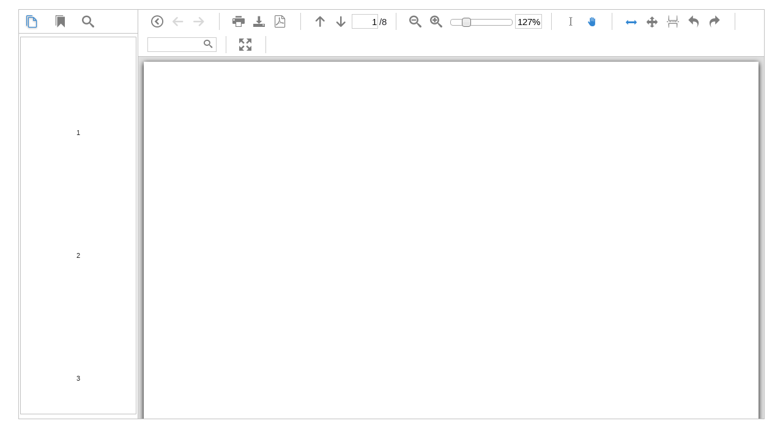

--- FILE ---
content_type: text/html; charset=utf-8
request_url: https://datamigas.esdm.go.id/docsviewer/DocumentView.aspx?filename=termandco
body_size: 3638
content:


<!DOCTYPE html>

<html xmlns="http://www.w3.org/1999/xhtml">
<head><title>

</title>
    <script type="text/javascript" src="asset/scripts/jquery-1.9.1.min.js"></script>
    <link rel="stylesheet" href="asset/css/bootstrap.min.css" />
<link href="/docsviewer/resource.ashx/636320885170000000/du/viewer.css" rel="stylesheet" />
<script src="/docsviewer/resource.ashx/636320885170000000/du/viewer.js"></script></head>
<body>
     <script type="text/javascript">
         $(document).ready(function () {
             $(".alert").hide();
         });
     </script>
     <form method="post" action="./DocumentView.aspx?filename=termandco" id="form1">
<div class="aspNetHidden">
<input type="hidden" name="__VIEWSTATE" id="__VIEWSTATE" value="4xHtLShVl8zp277VHCDZ0Ugu6Nu7jBgUw7oCr/9vDiKmQHjBPQLrQFwH8BL19hV8NVwsK1118o/40XYMcW+ad8FHVixRH1w0JLp1vPIsOTM=" />
</div>


	<div class="aspNetHidden">

		<input type="hidden" name="__VIEWSTATEGENERATOR" id="__VIEWSTATEGENERATOR" value="0623A76C" />
		<input type="hidden" name="__EVENTVALIDATION" id="__EVENTVALIDATION" value="WZz0pF9c918QP5GgLwPHi+ThFlwF9CZUYlahmNkkZ6PQO72OwoFnroixFtds/N5KuMBL3fpZBF7P0vWmeikSVlcxw4hbTBspggJYxoG4inH5Hmy8zh7WhLegZfSTj4D1" />
	</div>
        <div>
             <div id="wrapper">
                <div id="page-wrapper">
                    <div class="panel-body">
                        <div class="col-lg-12" > 
                            <div class="alert alert-danger"></div>
                            
	<!--
	DocumentUltimate
	Copyright © 2016-2017 GleamTech
	https://www.gleamtech.com/documentultimate
	-->
	<span class="dv-scope">
		<div id="docViewer" style="width: 100%; height: ;" class="dv-control"></div>
	</span>
	<script id="docViewer-loader" type="text/javascript">
		var documentViewersToRender = documentViewersToRender || [];
		documentViewersToRender.push({
  id: "docViewer",
  stateId: "6cb2922872c895383e68",
  path: "/docsviewer/resource.ashx/636320885170000000/du/webviewer",
  serverHandlerUrl: "/docsviewer/documentviewer.ashx",
  document: "1udxlt3/1udxlt3-l1tj73.xpz",
  firstTime: false,
  language: "en",
  languageUrl: "/docsviewer/resource.ashx/636320885170000000/du/localization.json?display=__lng__",
  custom: "{\"disableDownload\":false,\"disablePrint\":false,\"disableDownloadAsPdf\":false,\"disableTextSelection\":false,\"headers\":{\"StateId\":\"6cb2922872c895383e68\"},\"showToolbar\":true,\"showSidePane\":true,\"singlePageRotation\":false,\"downloadUrl\":\"/docsviewer/documentviewer.ashx/DownloadSource?cacheSourceKey=1udxlt3&stateId=6cb2922872c895383e68\",\"downloadAsPdfUrl\":\"/docsviewer/documentviewer.ashx/DownloadAsPdf?cacheSourceKey=1udxlt3&cachePdfKey=1udxlt3/1udxlt3-ire9gq.pdf&stateId=6cb2922872c895383e68\"}",
  hideAnnotationPanel: true
});
	</script>
	                           
                        </div>
                        <!-- /.col-lg-12 -->
                    </div>
                </div>
            </div>    
        </div>
         <input type="hidden" name="hidext" id="hidext" value="True" />
    </form>
    <script type="text/javascript">
        $(document).ready(function () {
            if ($("#hidext").val() === "False") {
                $(".alert").hide().fadeIn(3000).html("<img alt='' src='../images/ups.png' />&emsp;This file can't be found.");
                $("#docViewer").hide();
            }
            else {
                $("#docViewer").height($(window).height() - 51);
            }
        });
    </script>
    <script type="text/javascript" src="../asset/scripts/bootstrap.min.js"></script>
    <script type="text/javascript" src="../asset/scripts/moment-with-locales.js"></script>
</body>
</html>


--- FILE ---
content_type: text/html
request_url: https://datamigas.esdm.go.id/docsviewer/resource.ashx/636320885170000000/du/webviewer/Html5/Reader.html?setLng=en
body_size: 4532
content:
<!doctype html>
<html lang="en" moznomarginboxes mozdisallowselectionprint>
    <head>
        <meta charset="utf-8" />
        <meta http-equiv="X-UA-Compatible" content="IE=edge" />
        <script>
            try {
                var bgColor = window.frameElement && window.frameElement.getAttribute('data-bgcolor');
                if (bgColor) {
                    var sheet = (function() {
                        var style = document.createElement("style");
                        style.appendChild(document.createTextNode(""));
                        document.head.appendChild(style);
                        return style.sheet;
                    })();
                    sheet.insertRule('body { background-color: ' + bgColor + ' !important; }', 0);
                }
            } catch(e) {
                console.warn('Cannot set background color with cross origin viewer');
            }
        </script>
        <link rel="stylesheet" href="external/libs.min.css">

        <link rel="stylesheet" href="Resources/icons/css/icons.css">

        <link rel="stylesheet" href="./Viewer.css">

    </head>
    <body>
        <div id="ui-display">
            <div id="sidePanel" class="left-content">
                <div id="tabs" class="ui-tabs-hide">
                    <ul id="tabMenu">
                        <li><a href="#tabs-1"><span data-i18n="[title]sidepanel.thumbnails" class="glyphicons picture active"></span></a></li>
                        <li><a href="#tabs-2"><span data-i18n="[title]sidepanel.outline" class="glyphicons customicons bookmark"></span></a></li>
                        <li><a href="#tabs-3"><span data-i18n="[title]sidepanel.fullDocumentSearch" class="glyphicons search"></span></a></li>
                    </ul>
                    <div id="tabs-1" style="padding:10px">
                        <div id="thumbnailView" class="tab-panel-stretch"></div>
                    </div>
                    <div id="tabs-2">
                        <ul id="bookmarkView" class="filetree treeview ui-widget-content tab-panel-stretch"></ul>
                    </div>
                    <div id="tabs-3" >
                        <div id="searchView" class="tab-panel-stretch">
                            <div id="searchOptions" class="tab-panel-item-fixed">
                                <input type="text" name="fullSearch" id="fullSearchBox" />
                                <button id="fullSearchButton" style="position:relative; top:2px" type="button" data-i18n="sidepanel.searchTab.buttonGo"></button>
                            </div>
                            <div class="tab-panel-item-fixed">
                                <input id="wholeWordSearch" type="checkbox"><span class="ui-label" data-i18n="sidepanel.searchTab.wholeWordOnly"></span></div>
                            <div class="tab-panel-item-fixed">
                                <input id="caseSensitiveSearch" type="checkbox"><span class="ui-label" data-i18n="sidepanel.searchTab.caseSensitive"></span>
                            </div>
                            <div id="fullSearchView" class="tab-panel-item-stretch">
                            </div>
                        </div>
                    </div>
                </div>
            </div>

            <div class="right-content">
                <textarea id="clipboard" readonly></textarea>
                <div id="control" class="ui-widget-header toolbar">
				<div style="display:inline-block; vertical-align: top">
				
                    <div class="group">
                        <span id="toggleSidePanel" class="glyphicons collapse" data-i18n="[title]controlbar.toggleSidePanel"></span>
                        <span id="backPage" class="_hidden-md glyphicons left_arrow back-forward-disabled" data-i18n="[title]controlbar.backPage;"></span>
                        <span id="forwardPage" class="_hidden-md glyphicons right_arrow back-forward-disabled" data-i18n="[title]controlbar.forwardPage;"></span>
                    </div>
				
					<div class="group">
						<span id="printButton" class="glyphicons print" data-i18n="[title]controlbar.print"></span>
						<span id="downloadButton" class="glyphicons download" data-i18n="[title]controlbar.download"></span>
						<span id="downloadAsPdfButton" class="glyphicons downloadAsPdf" data-i18n="[title]controlbar.downloadAsPdf"></span>
					</div>
			
					<div class="group">
						<span id="prevPage" class="glyphicons up_arrow" data-i18n="[title]controlbar.previousPage;"></span>
						<span id="nextPage" class="glyphicons down_arrow" data-i18n="[title]controlbar.nextPage;"></span>
						<input type="text" pattern="[0-9]*" name="pageNumberBox" id="pageNumberBox"/>
						<div class="ui-label" id="totalPages">/0</div>
					</div>
					
					<div class="group">
						<span id="zoomOut" class="glyphicons zoom_out" data-i18n="[title]controlbar.zoomOut"></span>
						<span id="zoomIn" class="glyphicons zoom_in" data-i18n="[title]controlbar.zoomIn"></span>
						<div class="_hidden-md" id="slider" data-i18n="[title]controlbar.zoom"></div>
						<input type="text" name="zoomBox" id="zoomBox" data-i18n="[title]controlbar.zoom"/>
					</div>
					
					<div class="group">
						<div id="toolList" class="toggleControl" _style="margin-left: 6px">
							<span data-toolmode="TextSelect" class="glyphicons customicons ibeam" data-i18n="[title]controlbar.textSelect"></span>                        
							<span data-toolmode="Pan" class="glyphicons customicons hand" data-i18n="[title]controlbar.pan"></span>
							<span data-toolmode="AnnotationCreateFreeText" id="freeText" class="visiblePriority annotTool glyphicons customicons text_ibeam" data-i18n="[title]annotations.tooltips.freetext"></span>
							<span data-toolmode="AnnotationCreateTextHighlight" class="visiblePriority annotTool glyphicons customicons text_highlight" data-i18n="[title]annotations.tooltips.highlight"></span>
							<span data-toolmode="AnnotationCreateFreeHand" id="freeHand" class="visiblePriority annotTool glyphicons brush" data-i18n="[title]annotations.tooltips.freeHand"></span>
							<span data-toolmode="AnnotationCreateSticky" id="overflowButton" class="annotTool glyphicons comments" data-i18n="[title]annotations.tooltips.stickyNote"></span>
							<span id="overflowTools" class="moreButton glyphicons down_arrow" data-i18n="[title]annotations.tooltips.more">
								<div id="overflowToolsContainer" class="toolsContainer">
									<span data-toolmode="AnnotationCreateTextUnderline" class="annotTool glyphicons text_underline" data-i18n="[title]annotations.tooltips.underline"></span>
									<span data-toolmode="AnnotationCreateTextStrikeout" class="annotTool glyphicons text_strike" data-i18n="[title]annotations.tooltips.strikeout"></span>
									<span data-toolmode="AnnotationCreateTextSquiggly" class="annotTool glyphicons customicons text_squiggly" data-i18n="[title]annotations.tooltips.squiggly"></span>
									<span data-toolmode="AnnotationCreateArrow" class="annotTool glyphicons customicons vector_arrow" data-i18n="[title]annotations.tooltips.arrow"></span>
									<span data-toolmode="AnnotationCreateLine" class="annotTool glyphicons vector_path_line" data-i18n="[title]annotations.tooltips.line"></span>
									<span data-toolmode="AnnotationCreateSignature" class="annotTool glyphicons customicons signature" data-i18n="[title]annotations.tooltips.signature"></span>
									<span data-toolmode="AnnotationCreateSticky" class="annotTool glyphicons comments" data-i18n="[title]annotations.tooltips.stickyNote"></span>
									<span data-toolmode="AnnotationCreateCallout" class="annotTool glyphicons customicons callout" data-i18n="[title]annotations.tooltips.callout"></span>
									<span data-toolmode="AnnotationCreateRectangle" class="annotTool glyphicons vector_path_square" data-i18n="[title]annotations.tooltips.rectangle"></span>
									<span data-toolmode="AnnotationCreateEllipse" class="annotTool glyphicons vector_path_circle" data-i18n="[title]annotations.tooltips.ellipse"></span>
									<span data-toolmode="AnnotationCreatePolygon" class="annotTool glyphicons vector_path_polygon" data-i18n="[title]annotations.tooltips.polygon"></span>
                                    <span data-toolmode="AnnotationCreatePolygonCloud" class="annotTool glyphicons cloud" data-i18n="[title]annotations.tooltips.polygoncloud"></span>
                                    <span data-toolmode="AnnotationCreatePolyline" class="annotTool glyphicons customicons vector_path_polyline" data-i18n="[title]annotations.tooltips.polyline"></span>                                        <span data-toolmode="AnnotationEdit" class="annotTool glyphicons customicons multiselect" data-i18n="[title]annotations.tooltips.edit"></span>
								</div>
							</span>
						</div>
					</div>
					
					<div class="drop-content group _hidden-xs">
						<div id="fitModes" class="toggleControl" _style="margin-left: 6px">
							<span id="fitWidth" class="glyphicons customicons arrow_ew"  data-i18n="[title]controlbar.fitWidth;"></span>
							<span id="fitPage" class="glyphicons customicons arrow_nsew"  data-i18n="[title]controlbar.fitPage"></span>
						</div>
						<div id="layoutModeDropDown">
							<span class="current-layout drop-target glyphicons customicons page_gear" data-i18n="[title]controlbar.pageLayoutModes"></span>
							<div class="hidden">
								<div class="content">
									<div id="layoutModes">
									<ul class="icon-picker">
										<li data-layout-mode="Single" data-layout-icon="single_page"
											data-i18n="[title]controlbar.layoutMode.single"
											class="glyphicons customicons single_page active"><span></span></li>
										<li data-layout-mode="Continuous" data-layout-icon="single_continuous"
											data-i18n="[title]controlbar.layoutMode.continuous"
											class="glyphicons customicons single_continuous"><span></span></li>
									</ul>
									<ul class="icon-picker">
										<li data-layout-mode="Facing" data-layout-icon="facing_page"
											data-i18n="[title]controlbar.layoutMode.facing"
											class="glyphicons customicons facing_page"><span></span></li>
										<li data-layout-mode="FacingContinuous" data-layout-icon="facing_continuous"
											data-i18n="[title]controlbar.layoutMode.facingContinuous"
											class="glyphicons customicons facing_continuous"><span></span></li>
									</ul>
									<ul class="icon-picker">
										<li data-layout-mode="CoverFacing" data-layout-icon="cover_page"
											data-i18n="[title]controlbar.layoutMode.cover"
											class="glyphicons customicons cover_page"><span></span></li>
										<li data-layout-mode="Cover" data-layout-icon="cover_continuous"
											data-i18n="[title]controlbar.layoutMode.coverContinuous"
											class="glyphicons customicons cover_continuous"><span></span></li>
									</ul>
									</div>
								</div>
							</div>
						</div>
						<div class="_group _hidden-sm" id="rotateGroup">
							<span data-rotate="ccw" data-i18n="[title]controlbar.pageRotation.ccw90" class="glyphicons unshare"></span>
							<span data-rotate="cc" data-i18n="[title]controlbar.pageRotation.cc90" class="glyphicons share"></span>
						</div>
					</div>
					
                        

					<div class="group _hidden-sm">
						<span id="searchControl" class="search-component">
							<input id="searchBox" type="text" class="toolbar-input-text search-component" name="search" data-i18n="[title]controlbar.search"/>
							<span id="searchButton" class="search-component glyphicons search" data-i18n="[title]controlbar.search"></span>
						</span>
					</div>
					
					<div class="group">
						<span id="fullScreenButton" class="glyphicons fullscreen" data-i18n="[title]controlbar.fullScreen"></span>
					</div>
					
					<div class="group _hidden-md">
						<span id="toggleNotesPanel" class="glyphicons comments" data-i18n="[title]controlbar.toggleNotesPanel"></span>
					</div>
					
                </div>
                </div>

                <ul id="displayModeMenuList" class="ui-widget ui-menu-dropdown" style="display: none">
                    <li data-display-mode="single"><a href="javascript:void(0)"><span class="ui-icon ui-icon-custom-page-single"></span><div data-i18n="controlbar.layoutMode.single"></div></a></li>
                    <li data-display-mode="single-cont"><a href="javascript:void(0)"><span class="ui-icon ui-icon-custom-page-single-cont"></span><div data-i18n="controlbar.layoutMode.continuous"></div></a></li>
                    <li data-display-mode="facing"><a href="javascript:void(0)"><span class="ui-icon ui-icon-custom-page-facing"></span><div data-i18n="controlbar.layoutMode.facing"></div></a></li>
                    <li data-display-mode="facing-cont"><a href="javascript:void(0)"><span class="ui-icon ui-icon-custom-page-facing-cont"></span><div data-i18n="controlbar.layoutMode.facingContinuous"></div></a></li>
                    <li data-display-mode="cover"><a href="javascript:void(0)"><span class="ui-icon ui-icon-custom-page-cover"></span><div data-i18n="controlbar.layoutMode.cover"></div></a></li>
                    <li data-display-mode="cover-cont"><a href="javascript:void(0)"><span class="ui-icon ui-icon-custom-page-cover-cont"></span><div data-i18n="controlbar.layoutMode.coverContinuous"></div></a></li>
                </ul>


                <div id="notesPanelWrapper" class="hidden">
                    <div id="notesBar">
                        <span class="glyphicons chevron-left toggleNotesButton" data-i18n="[title]controlbar.toggleNotesPanel"></span>
                        <div id="annotLines" style="display:none"></div>
                    </div>
                    <div id="noteOptionsButton" class="glyphicons gear"></div>
                    <div id="noteOptions" class="panelElement panelElementFont" style="display:none">
                        <span id="noteOptionsCloseButton" class="glyphicons remove_2"></span>
                            <div data-i18n="notesPanel.orderBy" style="font-weight:bold;text-shadow: 1px 1px 1px rgb(240, 240, 240); margin: 0px 0 4px 0;color: #555;"></div>
                        <div id="noteTypeRadio">
                            <input type="radio" id="documentRadio" name="noteTypeRadio" checked="checked">
                                <label id="documentSortButton" for="documentRadio" data-i18n="[title]notesPanel.orderDocumentDesc">
                                    <span data-i18n="notesPanel.orderDocument"></span>
                                </label>
                            <input type="radio" id="timeRadio" name="noteTypeRadio">
                                <label id="timeSortButton" for="timeRadio" data-i18n="[title]notesPanel.orderTimeDesc">
                                    <span data-i18n="notesPanel.orderTime"></span>
                                </label>
                        </div>

                        <input type="text" id="commentSearchBox" data-i18n="[placeholder]notesPanel.searchComments">

                        <button type="button" id="toggleAnnotationsButton" class="roundedCornerButton" data-i18n="annotations.buttonHide"></button>
                        <button type="button" id="saveAnnotationsButton" class="roundedCornerButton" data-i18n="annotations.buttonSave"></button>
                    </div>
                    <div id="notesPanel" class="hidden"></div>
                </div>

                <div id="overlayMessage" class="overlayMessage" style="display:none"></div>

                <div id="annotEditDialog" style="display:none">
                    <input type="hidden" autofocus="autofocus" />
                    <div id="annotEditButtons" class="horizontalButtons">
                        <button type="button" id="annotEditDone" class="roundedCornerButton" data-i18n="annotationPopup.buttonDone"></button>
                        <button type="button" id="annotEditDelete" class="roundedCornerButton" data-i18n="annotationPopup.buttonDelete"></button>
                        <button type="button" id="annotEditStyle" class="roundedCornerButton" data-i18n="annotationPopup.buttonStyle"></button>
                        <button type="button" id="annotEditNote" class="roundedCornerButton" data-i18n="annotationPopup.buttonNote"></button>
                    </div>

                    <div id="annotEditProperties" style="display:none">
                        <div id="colorType">
                            <div id="colorButton" class="colorButton"><span class="glyphicons brush"></span></div>
                            <div id="fillColorButton" class="colorButton"><span class="glyphicons customicons fill"></span></div>
                            <div id="textColorButton" class="colorButton"><span class="glyphicons customicons text_ibeam"></span></div>
                        </div>

                        <div id="basicProperties">
                            <div id="colorPicker">
                                <ul class="colorPicker">
                                    <li id="addColorButton"><div></div></li>
                                    <li id="removeColorButton"><div></div></li>
                                </ul>
                            </div>
                            <div class="annotPropertyContainer">
                                <canvas id="annotPreviewCanvas" height="48" width="48"></canvas>
                            </div>
                            <div id="basicPropertyContainer" class="annotPropertyContainer">
                                <div class="fontSizePicker propertyButtonContainer">
                                    <div id="fontSizeRadio">
                                        <input type="radio" id="fontSizeRadio8" data-value="8" name="fontSizeRadio"><label for="fontSizeRadio8">8</label>
                                        <input type="radio" id="fontSizeRadio12" data-value="12" name="fontSizeRadio"><label for="fontSizeRadio12">12</label>
                                        <input type="radio" id="fontSizeRadio24" data-value="24" name="fontSizeRadio"><label for="fontSizeRadio24">24</label>
                                        <input type="radio" id="fontSizeRadio36" data-value="36" name="fontSizeRadio"><label for="fontSizeRadio36">36</label>
                                        <span class="propertyValue"></span>
                                    </div>
                                </div>
                                <div class="thicknessPicker propertyButtonContainer">
                                    <div id="thicknessRadio">
                                        <input type="radio" id="thicknessRadio1" data-value="1" name="thicknessRadio"><label for="thicknessRadio1">1</label>
                                        <input type="radio" id="thicknessRadio3" data-value="3" name="thicknessRadio"><label for="thicknessRadio3">3</label>
                                        <input type="radio" id="thicknessRadio7" data-value="7" name="thicknessRadio"><label for="thicknessRadio7">7</label>
                                        <input type="radio" id="thicknessRadio12" data-value="12" name="thicknessRadio"><label for="thicknessRadio12">12</label>
                                        <span class="propertyValue"></span>
                                    </div>
                                </div>
                                <div class="opacityPicker propertyButtonContainer">
                                    <div id="opacityRadio">
                                        <input type="radio" id="opacityRadio25" data-value="25" name="opacityRadio"><label for="opacityRadio25">25</label>
                                        <input type="radio" id="opacityRadio50" data-value="50" name="opacityRadio"><label for="opacityRadio50">50</label>
                                        <input type="radio" id="opacityRadio75" data-value="75" name="opacityRadio"><label for="opacityRadio75">75</label>
                                        <input type="radio" id="opacityRadio100" data-value="100" name="opacityRadio"><label for="opacityRadio100">100</label>
                                        <span class="propertyValue"></span>
                                    </div>
                                </div>
                            </div>
                        </div>

                        <div id="advancedProperties" style="display:none">
                            <ul class="colorPicker advanced">
                            </ul>
                            <div id="advancedPropertyContainer" class="annotPropertyContainer">
                                <div class="fontSizePicker">
                                    <h4 data-i18n="annotations.properties.fontSize"></h4>
                                    <div id="advancedFontSizeSlider" class="slider"></div>
                                </div>
                                <div class="thicknessPicker">
                                    <h4 data-i18n="annotations.properties.thickness"></h4>
                                    <div id="advancedThicknessSlider" class="slider"></div>
                                </div>
                                <div class="opacityPicker">
                                    <h4 data-i18n="annotations.properties.opacity"></h4>
                                    <div id="advancedOpacitySlider" class="slider"></div>
                                </div>
                            </div>
                        </div>
                        <div id="colorButtons">
                            <button type="button" id="basicPropertyEdit" class="roundedCornerButton leftRounded selected" data-i18n="annotations.properties.basic"></button>
                            <button type="button" id="advancedPropertyEdit" class="roundedCornerButton rightRounded" data-i18n="annotations.properties.advanced"></button>
                        </div>
                    </div>

                    <div id="addNewColor" style="display:none">
                        <ul class="colorPicker advanced">
                        </ul>
                        <span id="cancelAddColor" class="glyphicons remove_2"></span>
                        <span id="selectAddColor" class="glyphicons ok_2 disabled" style="float:right"></span>
                    </div>

                    <div id="signatureSelectionContainer" class="horizontalButtons" style="display:none">
                        <button type="button" id="mySignatureButton" class="roundedCornerButton leftRounded" data-i18n="signatureDialog.mySignature"></button>
                        <button type="button" id="newSignatureButton" class="roundedCornerButton rightRounded" data-i18n="signatureDialog.newSignature"></button>
                    </div>

                    <div id="textSelectionContainer" class="horizontalButtons" style="display:none">
                        <button type="button" id="copyButton" class="roundedCornerButton leftRounded" data-i18n="textSelection.copy"></button>
                        <button type="button" id="selectHighlightButton" class="roundedCornerButton" data-i18n="annotations.types.highlight"></button>
                        <button type="button" id="selectStrikeoutButton" class="roundedCornerButton" data-i18n="annotations.types.strikeout"></button>
                        <button type="button" id="selectUnderlineButton" class="roundedCornerButton" data-i18n="annotations.types.underline"></button>
                        <button type="button" id="selectSquigglyButton" class="roundedCornerButton rightRounded" data-i18n="annotations.types.squiggly"></button>
                    </div>
                </div>

                <div id="signatureDialog" style="display:none">
                    <canvas id="signatureCanvas"></canvas>

                    <div>
                        <div class="signatureButtonContainer">
                            <button type="button" id="signatureCancelButton" class="roundedCornerButton" data-i18n="signatureDialog.cancel"></button>
                        </div>

                        <div class="signatureButtonContainer noIbar" style="float:right">
                            <input id="makeDefaultSignature" type="checkbox" class = "noIbar" />
                            <span id="makeDefaultSignatureText" data-i18n="signatureDialog.makeDefault" style="padding-right:5px" class = "noselect noIbar"></span>
                            <button type="button" id="signatureClearButton" class="roundedCornerButton noIbar" data-i18n="signatureDialog.clear"></button>
                            <button type = "button" id="signatureAddButton" class="roundedCornerButton unclickableButton" data-i18n="signatureDialog.add"></button>
                        </div>
                    </div>
                </div>

                <div id="printDialog" style="display:none">
                    <div id="printPageOptions">
                        <span data-i18n="print.pagesToPrint"></span><br>
                        <input type="radio" id="allPages" name="pageSelectionType" checked="checked">
                            <label id="printAllPagesButton" for="allPages"
                                   data-i18n="[title]print.allPagesRadioTitle">
                                <span data-i18n="print.all"></span>
                            </label>
                        <br>
                        <input type="radio" id="selectedPages" name="pageSelectionType"/>
                        <input type="text" id="selectedPagesInput" data-i18n="[placeholder]print.hint"/>
                    </div><br/>
                    <div id="numberPagesToPrint">
                        <span class="numberPagesLabel"></span>
                    </div>
                    <div id="invalidPageSelectionError" class="error-message">
                        <span data-i18n="print.invalidPageSelectionMsg"></span>
                    </div>
					<div>
						<br/><input id="printHighQuality" type="checkbox" />
						<label for="printHighQuality" data-i18n="print.highQuality"></label>
						<br/><input id="printGrayscale" type="checkbox" />
						<label for="printGrayscale" data-i18n="print.grayscale"></label>
					</div><br/>                    
                    <div id="printProgress"><div class="progressLabel"></div></div>
                </div>

                <div id="DocumentViewer" style="overflow:auto">
                    <div id="docpad">
                    </div>
                    <div id="viewer">
                    </div>
                </div>

                <div style="display:none" id="unsupportedErrorMessage" class="ui-widget center-screen-error">
                    <div class="ui-state-error">
                        <div class="ui-state-error-text">
                            <span class="ui-icon ui-icon-alert" style="float: left;margin: 5px;"></span>
                            <div data-i18n="unsupportedBrowser"></div>
                        </div>
                        <ul>
                            <li>Internet Explorer 9+</li>
                            <li>Google Chrome</li>
                            <li>Firefox</li>
                            <li>Safari</li>
                        </ul>
                    </div>
                </div>
            </div>
        </div>

        <div id="print-display" style="display:none">
        </div>

        

        

        

        <script src="external/external.min.js"></script>

        

        <script src="ViewerCore.min.js"></script>

        <script src="./Reader.js"></script>

        <div id="jconfirm-container" class="bootstrap"></div>
    </body>
</html>


--- FILE ---
content_type: text/css
request_url: https://datamigas.esdm.go.id/docsviewer/resource.ashx/636320885170000000/du/viewer.css
body_size: 635
content:
/*! jQuery UI - v1.11.4 - 2016-04-14
* http://jqueryui.com
* Includes: core.css, resizable.css
* Copyright jQuery Foundation and other contributors; Licensed MIT */

.dv-scope .ui-helper-hidden{display:none}.dv-scope .ui-helper-hidden-accessible{border:0;clip:rect(0 0 0 0);height:1px;margin:-1px;overflow:hidden;padding:0;position:absolute;width:1px}.dv-scope .ui-helper-reset{margin:0;padding:0;border:0;outline:0;line-height:1.3;text-decoration:none;font-size:100%;list-style:none}.dv-scope .ui-helper-clearfix:before,.dv-scope .ui-helper-clearfix:after{content:"";display:table;border-collapse:collapse}.dv-scope .ui-helper-clearfix:after{clear:both}.dv-scope .ui-helper-clearfix{min-height:0}.dv-scope .ui-helper-zfix{width:100%;height:100%;top:0;left:0;position:absolute;opacity:0;filter:Alpha(Opacity=0)}.dv-scope .ui-front{z-index:100}.dv-scope .ui-state-disabled{cursor:default!important}.dv-scope .ui-icon{display:block;text-indent:-99999px;overflow:hidden;background-repeat:no-repeat}.dv-scope .ui-widget-overlay{position:fixed;top:0;left:0;width:100%;height:100%}.dv-scope .ui-resizable{position:relative}.dv-scope .ui-resizable-handle{position:absolute;font-size:0.1px;display:block;-ms-touch-action:none;touch-action:none}.dv-scope .ui-resizable-disabled .ui-resizable-handle,.dv-scope .ui-resizable-autohide .ui-resizable-handle{display:none}.dv-scope .ui-resizable-n{cursor:n-resize;height:7px;width:100%;top:-5px;left:0}.dv-scope .ui-resizable-s{cursor:s-resize;height:7px;width:100%;bottom:-5px;left:0}.dv-scope .ui-resizable-e{cursor:e-resize;width:7px;right:-5px;top:0;height:100%}.dv-scope .ui-resizable-w{cursor:w-resize;width:7px;left:-5px;top:0;height:100%}.dv-scope .ui-resizable-se{cursor:se-resize;width:12px;height:12px;right:1px;bottom:1px}.dv-scope .ui-resizable-sw{cursor:sw-resize;width:9px;height:9px;left:-5px;bottom:-5px}.dv-scope .ui-resizable-nw{cursor:nw-resize;width:9px;height:9px;left:-5px;top:-5px}.dv-scope .ui-resizable-ne{cursor:ne-resize;width:9px;height:9px;right:-5px;top:-5px}.dv-pageFull{height:100%;margin:0}.dv-control{border:1px solid #c0c0c0}.dv-controlFull{width:100%;height:100%;border:none}.dv-resizable-helper{border:1px dotted #3286d2;z-index:1000}

--- FILE ---
content_type: text/css
request_url: https://datamigas.esdm.go.id/docsviewer/resource.ashx/636320885170000000/du/webviewer/Html5/Viewer.css
body_size: 18426
content:
html,body{margin:0;padding:0;border:0;outline:0;vertical-align:baseline;width:100%;height:100%;overflow:hidden}html{background:transparent}body{background:#e0e0e0}article,aside,details,figcaption,figure,footer,header,hgroup,menu,nav,section{display:block}input[type="checkbox"]{cursor:default}@media screen and (max-width:1500px){.left-panel-visible .hidden-lg{display:none}}@media screen and (max-width:1300px){.hidden-lg{display:none}.left-panel-visible .hidden-md{display:none}}@media screen and (max-width:1100px){.hidden-md{display:none}.left-panel-visible .hidden-sm{display:none}}@media screen and (max-width:824px){.hidden-sm{display:none}}@media screen and (max-width:540px){.hidden-xs{display:none}}@media print{@page{margin:0}html{height:100%}body{overflow:visible;height:100%;background:transparent}#ui-display,.ui-front,#jconfirm-container{display:none !important}#print-display{display:block !important;height:100%;font-size:0}img{page-break-after:always;display:block}}nav ul{list-style:none}blockquote,q{quotes:none}blockquote:before,blockquote:after,q:before,q:after{content:'';content:none}a{margin:0;padding:0;font-size:100%;vertical-align:baseline;background:transparent}ins{background-color:#ff9;color:#000;text-decoration:none}mark{background-color:#ff9;color:#000;font-style:italic;font-weight:bold}del{text-decoration:line-through}abbr[title],dfn[title]{border-bottom:1px dotted;cursor:help}table{border-collapse:collapse;border-spacing:0}hr{display:block;height:1px;border:0;border-top:1px solid #ccc;margin:1em 0;padding:0}input,select{vertical-align:middle}#controlWrapper{height:100px}#control{position:relative;z-index:50}#control.ui-widget-header{font-size:10px;background:#fff;padding:0;min-width:650px;display:none}#control,#sidePanel,.ui-tab-nav,.popup-comment-container *{-webkit-touch-callout:none;-webkit-user-select:text;-khtml-user-select:text;-moz-user-select:text;-ms-user-select:text;user-select:text}.ui-label{cursor:default;-webkit-touch-callout:none;-webkit-user-select:none;-khtml-user-select:none;-moz-user-select:none;-ms-user-select:none;user-select:none}.ui-selected .ui-widget-content{background:#cbe6ef}.ui-state-default,.ui-slider-handle{border:1px solid #777 !important}#control button img{padding:0;margin:0}#control button{height:26px;margin:0 4px}#control .ui-buttonset label{height:24px}#control input,#control button{font-family:"Trebuchet MS","Helvetica","Arial","Verdana","sans-serif"}.toolbar{border:0;border-bottom:1px solid #c0c0c0}.toolbar .group{padding:2px 15px;float:left;margin:5px 0}.toolbar .group *{float:left}.toolbar .glyphicons{cursor:pointer;height:24px;width:24px;padding:0 5px}.toolbar .glyphicons:before{font-size:20px;padding:2px 4px 0 6px}.toolbar .left-aligned{float:left;overflow:hidden;white-space:nowrap}.toolbar .right-aligned{float:right;overflow:hidden;white-space:nowrap}.toolbar .ui-label{line-height:1;padding:0;border:0;vertical-align:baseline;text-shadow:1px 1px 1px ghostwhite;cursor:default}.toolbar .group:not(:last-child){border-right:1px solid #cbcbcb}.toolbar .group button:not(:first-child){margin-left:2px}.toolbar .group button:not(:last-child){margin-right:2px}.toolbar input[type=text]{padding:0;border:0;vertical-align:baseline;font-size:15px;height:22px}.toolbar .ui-slider-handle{outline:0}.toolbar .ui-corner-left{-moz-border-radius:4px 0 0 4px;-webkit-border-radius:4px 0 0 4px;border-radius:4px 0 0 4px}.toolbar.ui-corner-right{-moz-border-radius:0 4px 4px 0;-webkit-border-radius:0 4px 4px 0;border-radius:0 4px 4px 0}.drop-content .glyphicons:before{margin-right:0;padding-right:4px !important}#pageNumberBox{width:40px;font-size:15px;text-align:right;height:22px;position:relative;border:1px solid #cbcbcb;padding:0 1px 0 0;margin:0 2px 0 0}#zoomBox{text-align:center;width:42px;background:none;border:1px solid #cbcbcb}#zoomBox:focus{background:#fff}#zoomIn,#zoomOut{-moz-border-radius:20px;-webkit-border-radius:20px;border-radius:20px}#slider{width:100px;margin:8px 4px 0 5px}.layout-mode-dropdown-content{font-family:"Verdana","Arial","sans-serif";-webkit-user-select:none;-moz-user-select:none;user-select:none}.layout-mode-dropdown-content .heading{font-size:12px}#searchBox{padding-left:2px;width:65px;margin-right:2px;border-style:none;background:transparent}#searchBox:focus{outline:none}#searchButton{background:none;border:0;margin:0}#searchButton.glyphicons.search:before{font-size:14px;margin:1px 0 0 12px}#searchControl{float:left;background:#fff;border:1px solid #cbcbcb;position:relative;padding:0 4px;height:22px}.ui-menu.ui-menu-dropdown{position:absolute;width:150px;cursor:pointer;z-index:200;font-size:12px}.ui-tabs .ui-tabs-nav li.ui-tabs-active a{cursor:pointer}#sidePanel{font-size:62.5%;font-family:"Trebuchet MS","Arial","Helvetica","Verdana","sans-serif";width:195px;z-index:45;position:fixed;float:left;height:100%;overflow:hidden;display:none}#sidePanel .ui-resizable-e{width:12px}#tabs{height:100%;border-radius:0;padding:0;border:0;border-right:1px solid #c0c0c0}#tabMenu{background:#fff;padding:4px 0 3px 0;border:0;border-bottom:1px solid #c0c0c0;border-radius:0}#tabMenu>li{border:none !important;background:none;border-radius:0}.ui-tabs #tabMenu .glyphicons{padding:15px 19px 15px 18px;margin-left:7px}.ui-tabs #tabMenu .glyphicons:before{font-size:20px;padding:4px}.ui-tabs #tabMenu .glyphicons:hover:before,.ui-tabs #tabMenu .glyphicons.active:before{text-shadow:0 1px 3px #999}.toolbar-input-text{font-size:11pt}.glyphicons:before{color:#7e7e7e !important}.glyphicons.active:before{color:#3286d2 !important}.glyphicons:hover:before{color:#2175c8 !important}.glyphicons.disabled:before,.glyphicons.disabled:hover:before{color:#b2bac2 !important}#colorType{font-size:0;margin-bottom:5px}#colorType div{display:inline-block;width:50%;text-align:center}#colorType span{padding:0;width:24px;height:24px}.colorButton{padding:4px 0}.colorButton.active{border-bottom:2px solid #21578a}.colorButton .glyphicons:before{color:#1d1d1d !important}.colorButton.active .glyphicons:before{color:#21578a !important}#fullSearchView{border:1px solid #c0c0c0;overflow-y:auto;overflow-x:hidden;margin-left:auto;margin-right:auto}#fullSearchView div{padding:5px 3px}#bookmarkView,#thumbnailView{border:1px solid #c0c0c0;position:relative;overflow:auto;margin-left:auto;margin-right:auto}#clipboard{margin-top:-10px;height:1px;width:1px;position:absolute;display:none}#fullSearchBox{width:105px}.bookmarkWrapper{cursor:pointer;padding:2px;display:inline-block;border:none !important}.bookmarkWrapper span{display:block}.thumbContainer{cursor:pointer;display:inline-block;margin-bottom:1px;vertical-align:top;border:none !important}.thumbContainer.selected,.bookmarkWrapper.selected,.searchResultLine.selected,.ui-buttonset label.ui-state-active{background:#cbe6ef !important}.searchResultLine{border-style:solid;border-color:#c0c0c0;border-width:0 0 1px 0 !important;cursor:pointer}#range{width:30px;text-align:right}.separator{display:inline;border-left:1px solid #d3d3d3;border-right:1px solid #fff;height:22px;width:0;margin:4px}.thumb{display:block;margin:0 auto;border:1px solid #000}.thumbdiv{clear:both}.thumbPad{float:left}#thumbnailView{-webkit-user-drag:none;-moz-user-select:none;-ms-user-select:none;user-select:none;text-align:center}img,canvas,button{-webkit-user-select:none;-moz-user-select:none;-webkit-user-drag:none;user-select:none}#notesPanelWrapper{position:fixed;display:block;overflow:hidden;width:300px;right:0;background-color:#fff}#notesPanelWrapper.hidden{width:18px !important}#notesPanelWrapper.hidden #noteOptions{display:none !important}#notesPanelWrapper .ui-resizable-w{width:12px}#notesPanel{position:relative;width:300px;overflow-y:auto;overflow-x:hidden;margin-left:18px;background:#eee}#notesPanel.hidden{width:0 !important}#notesBar{position:absolute;width:18px;height:100%;background:#eee;border:1px solid #c3c3c3;border-top:none}#notesBar .annotLine{height:2px;width:100%;position:absolute;z-index:40;border-top:1px solid rgba(39,168,224,.5);cursor:pointer}#notesBar .annotLine:hover{border-top:2px solid #27a8e0}#notesBar .glyphicons:before{font-size:17px}#noteOptionsButton{position:absolute;z-index:10;top:10px;right:0;opacity:.3;cursor:pointer}#noteOptionsButton:hover{opacity:1}#noteOptions{z-index:50;padding:10px;cursor:default;margin:0;background:rgba(220,220,220,.8);border-top:0}#noteOptionsCloseButton{position:absolute;right:5px;margin-top:-5px;padding:0;width:16px;height:16px;cursor:pointer}#noteOptionsCloseButton:before{font-size:16px}#noteTypeRadio{margin:0}#noteTypeRadio label{width:50%;box-sizing:border-box;border-radius:0}#noteTypeRadio .ui-label{color:#21578a}#notesPanel .user-image-col{opacity:.6}#commentSearchBox{box-sizing:border-box;width:100%;margin:10px 0}#saveAnnotationsButton{margin-right:0;float:right}span.highlight{background-color:#ff0}.toggleNotesButton{top:50%;margin-top:-12px;z-index:45;display:block;cursor:pointer;width:100%;height:18px;padding:0;background:rgba(238,238,238,.7)}.panelElement{position:absolute;left:0;right:0;margin:0 10px;background:#fff;border:1px solid #c0c0c0;cursor:pointer;transition:top .5s;-ms-transition:top .5s;-webkit-transition:top .5s;-moz-transition:top .5s}.panelElementFont{font-family:"Verdana";font-size:13px}.noteHidden{display:none !important}.noTransition{transition:none !important;-ms-transition:none !important;-webkit-transition:none !important;-moz-transition:none !important}.noteHeader{margin-bottom:8px}.noteAuthorAndTime{display:inline-block;margin-left:10px}.noteTime{font-size:11px;color:#777}.roundedCornerButton{font-family:Arial,sans-serif;font-weight:bold;border-radius:4px;background-color:#f4f4f4;border:1px solid rgba(0,0,0,.2);color:#444;min-width:54px;height:28px;padding:0 8px;margin-right:8px}.roundedCornerButton:focus{outline:none}.roundedCornerButton:hover{background-color:#f9f9f9;border:1px solid #808080}.roundedCornerButton:disabled{opacity:.5}.roundedLeftButton{border-top-right-radius:0;border-bottom-right-radius:0}.roundedRightButton{border-top-left-radius:0;border-bottom-left-radius:0}.staticNoteContents{word-wrap:break-word;white-space:pre-wrap;-webkit-user-select:text;-moz-user-select:text;-ms-user-select:text;user-select:text}.panelElement textarea{resize:none;outline:none;cursor:text;padding:4px;width:100%;box-sizing:border-box}.noteContainer{padding:4px 8px;position:relative}.noteCollapsed{height:78px;overflow:hidden}.noteButtonsContainer button{margin:6px 6px 0 0}.notesLink{color:#00f;font-size:11px;margin-right:5px}.notesLink:hover{text-decoration:underline}.noteDeleteShadow{text-align:center;background:rgba(0,0,0,.7);position:absolute;z-index:10;left:0;right:0;top:0;bottom:0}.deleteConfirmText{color:#fff;margin:6px}.replyContainer{background-color:#f5f5f5;border-top:1px solid #cecece;padding:8px}.replyTextarea{height:28px;display:block}.replyButtonsContainer{margin-top:8px}.selectedNote{background:#e4f1f8;box-shadow:0 3px 6px rgba(20,20,143,.3)}.pointerTransition{transition:opacity .25s}.noteLine{height:0;position:absolute;z-index:40}.noteLine.horizontal{border-top:2px solid #1e78eb}.noteLine.vertical{border-right:2px solid #1e78eb}.ui-selectmenu-menu li a,.ui-selectmenu-status{padding:.3em 2em;border:0}.ui-selectmenu-menu li a{font-size:62.5%}a.ui-selectmenu{border:1px solid #808080;margin:0}#control .ui-label{margin-top:5px;font-size:15px;font-family:"Trebuchet MS","Helvetica","Arial","Verdana","sans-serif";font-weight:normal}.popup-comment-container .glyphicons{width:16px;height:16px;float:right;padding:0;cursor:pointer}.popup-comment-container .glyphicons:before{font-size:16px;margin:0}.popup-comment-container .replyButton{padding-right:5px}.display-mode-option * .ui-icon{background-position:0 0}.ui-buttonset label{background:#fff}#printStartButton:disabled{opacity:.5 !important}a.ui-tabs-anchor{padding:0 !important;outline:none}.ui-tabs .ui-tabs-panel{padding:5px 2px !important}.ui-selectmenu-status .menucontent{display:none}.ui-dialog{font-size:11px;-webkit-box-shadow:1px 1px 5px rgba(0,0,0,.6);-moz-box-shadow:1px 1px 5px rgba(0,0,0,.6);box-shadow:1px 1px 5px rgba(0,0,0,.6)}.ui-dialog .ui-dialog-buttonpane{padding:0 !important}.ui-dialog a{outline:none}.ui-dialog .ui-dialog-titlebar{background:none;border-radius:0;border:0;padding:2px 0 0 0 !important}.ui-dialog-content{font-size:14px}.ui-dialog .ui-dialog-buttonset{font-size:14px}#printProgress.ui-progressbar{position:relative}#printProgress .ui-progressbar-value{background:#32cd32 !important}.progressLabel{text-align:center;float:left;width:100%;margin-top:4px}#printPageNumbers{margin-left:10px;width:100px}.overlayMessage{text-align:center;font-size:30px;font-family:"Trebuchet MS","Helvetica","Arial","Verdana","sans-serif"}.no-title .ui-dialog-titlebar{display:none}input[type="file"]{display:none}.error-message{color:#f00}.center-screen-error{top:50%;left:50%;width:30em;height:10em;margin-top:-5em;margin-left:-15em;font-size:smaller;position:fixed}.tab-panel-stretch{visibility:hidden}.loading{background:url([data-uri]) no-repeat center center}.back-forward-disabled{opacity:.3}.back-forward-disabled:hover{cursor:default}.back-forward-disabled:hover:before{color:#21578a !important}.back-forward-enabled{opacity:1}.drop-element.drop-theme-arrows-bounce .drop-content{-webkit-filter:none !important;box-shadow:0 0 12px 3px rgba(0,0,0,.2)}.ui-state-hover,.ui-widget-content .ui-state-hover,.ui-widget-header .ui-state-hover,.ui-state-focus,.ui-widget-content .ui-state-focus,.ui-widget-header .ui-state-focus{background:#e5f3ff}.ui-state-active,.ui-widget-content .ui-state-active,.ui-widget-header .ui-state-active{background:#cce8ff}.loading2{background-image:url('[data-uri]') !important;background-repeat:no-repeat !important;background-position:center center !important}html,body,div,span,applet,object,iframe,h1,h2,h3,h4,h5,h6,p,blockquote,pre,a,abbr,acronym,address,big,cite,code,del,dfn,em,img,ins,kbd,q,s,samp,small,strike,strong,sub,sup,tt,var,b,u,i,center,dl,dt,dd,ol,ul,li,fieldset,form,label,legend,table,caption,tbody,tfoot,thead,tr,th,td,article,aside,canvas,details,embed,figure,figcaption,footer,header,hgroup,menu,nav,output,ruby,section,summary,time,mark,audio,video{margin:0;padding:0;border:0;font:inherit;vertical-align:baseline;-webkit-user-select:none;-moz-user-select:-moz-none;-ms-user-select:none;user-select:none}article,aside,details,figcaption,figure,footer,header,hgroup,menu,nav,section{display:block}ol,ul{list-style:none}blockquote,q{quotes:none}blockquote:before,blockquote:after,q:before,q:after{content:'';content:none}table{border-collapse:collapse;border-spacing:0}textarea{overflow-y:auto}input[type=text]::-ms-clear{width:0;height:0}#viewer{margin-left:auto;margin-right:auto}.pageContainer{position:relative;background-color:#fff;clear:both;z-index:1;box-shadow:0 2px 8px #000;-moz-box-shadow:0 2px 8px #000;-webkit-box-shadow:0 2px 8px #000}.pageContainer span.link{position:absolute;cursor:pointer;z-index:40;background-color:rgba(255,0,255,0)}.pageContainer span.link:active{border:2px solid #3cf}.popup{position:absolute;width:150px;padding-bottom:5px;cursor:move;z-index:9999;border:1px solid #696969;border-radius:3px;-webkit-box-shadow:1px 1px 10px black;-mox-box-shadow:1px 1px 10px black;box-shadow:1px 1px 10px black;background:#fcfcfc;padding:2px 4px 0 4px}.popup-minimize-button{position:absolute;right:0;top:0;cursor:pointer}.popup-comment-container{padding:3px;cursor:default;overflow:auto}.popup-comment{background-color:#fff;border-radius:2px;overflow:auto;resize:none;cursor:text;width:100%;box-sizing:border-box;-webkit-box-sizing:border-box;-moz-box-sizing:border-box}.popup-subject,.popup-text{font-family:Verdana,Arial,sans-serif;font-size:small;text-overflow:ellipsis;white-space:nowrap;overflow:hidden;padding-bottom:2px}.popup-subject{padding-right:6px}.popup-header{margin:3px}.popup .popup-header .popup-subject{font-weight:bold;text-align:center;color:#21578a !important}.popup textarea.popup-comment[readonly]{outline:0}textarea.freetext{position:absolute;z-index:100;resize:none;cursor:text;outline:none;border:0;padding:0;box-sizing:border-box;-webkit-box-sizing:border-box;-moz-box-sizing:border-box}.colorButton{cursor:pointer}.colorPicker{border:1px #696969 solid;background:#fff;padding:1px 0;line-height:0;cursor:pointer;width:234px;font-size:0}.colorPicker li{display:inline-block;list-style-type:none;vertical-align:top;padding:2px 4px;border:none !important}.colorPicker li div{width:29px;height:29px;border:1px #696969 solid}.colorPicker.advanced li{padding:2px 2px}.colorPicker.advanced li.ui-state-active{background:#000}.colorPicker.advanced li div{width:20px;height:20px}#addNewColor .glyphicons{width:30px;height:30px;padding:0;cursor:pointer}#addNewColor .glyphicons.disabled:before{color:#808080 !important;cursor:auto}#addColorButton div{background:url("[data-uri]")}#removeColorButton div{background:url("[data-uri]")}#removeColorButton.removing div{background:url("[data-uri]")}.slider{margin:2px 5px}.slider .ui-slider-handle{text-decoration:none;text-align:center;color:#666}.noCloseButton .ui-dialog-titlebar{display:none}.noselect{-webkit-touch-callout:none;-webkit-user-select:none;-khtml-user-select:none;-moz-user-select:none;-ms-user-select:none;user-select:none}.noIbar{cursor:default}#signatureDialog{overflow:hidden}#signatureCanvas{border:1px solid #000}.signatureButtonContainer{display:inline-block;vertical-align:top}.annotEditDialog{padding:0;border:0}.dialogTransparent{background:transparent}#annotEditDialog{padding:0}#annotEditDialog .roundedCornerButton{margin:0;font-size:13px;border-radius:0}#signatureDialog .roundedCornerButton{margin:0;font-size:13px;border-radius:4}#signatureDialog .unclickableButton{border:1px solid rgba(0,0,0,.2) !important;border-radius:4px !important;background-color:#f4f4f4 !important;opacity:.4 !important}#annotEditDialog .color-selected{background:url("[data-uri]");background-size:75% 75%;background-repeat:no-repeat;background-position:100% 0%;position:absolute}#annotEditDialog .color-removing{background:url("[data-uri]");background-size:50% 50%;background-repeat:no-repeat;background-position:100% 100%;position:absolute}.leftRounded{border-bottom-left-radius:4px !important;border-top-left-radius:4px !important}.rightRounded{border-bottom-right-radius:4px !important;border-top-right-radius:4px !important}#annotEditProperties{padding:5px}#basicProperties .ui-button-text{font-size:13px;padding:.4em 0;width:32px}.propertyButtonContainer{font-size:0;text-align:center;margin:5px 0}.propertyValue{font-size:13px;margin-left:5px;vertical-align:middle;display:inline-block;width:30px}.annotPropertyContainer{display:inline-block;vertical-align:middle}.horizontalButtons{font-size:0}.horizontalButtons>button{border:0}.horizontalButtons>button:hover{border:0}.horizontalButtons>button:not(:first-child){border-left:1px solid #dcdcdc}#colorButtons{text-align:center;font-size:0;margin-top:10px}#colorButtons button.selected{background-color:#a7a7a7}#advancedPropertyContainer{width:160px;margin-left:5px}#basicPropertyContainer{margin-left:5px}.moreButton{width:15px !important}.moreButton:before{font-size:12px !important;padding-top:6px !important}.toolsContainer .glyphicons{width:24px;height:24px;padding:0;margin:8px 5px;cursor:pointer}#overflowButton{display:inline-block}.triangle{background-image:-webkit-gradient(linear,left top,right bottom,color-stop(0,transparent),color-stop(.85,transparent),color-stop(.85,black));width:24px;height:24px;border-radius:0 !important}

--- FILE ---
content_type: application/x-javascript
request_url: https://datamigas.esdm.go.id/docsviewer/resource.ashx/636320885170000000/du/webviewer/Html5/Reader.js
body_size: 48486
content:
(function(n){"use strict";n.PortableEngine=n.PortableEngine||{};n.PortableEngine.WebViewer=n.PortableEngine.WebViewer||{};n.PortableEngine.WebViewer.ToolMode={Pan:"Pan",TextSelect:"TextSelect",PanAndAnnotationEdit:"PanAndAnnotationEdit",AnnotationEdit:"AnnotationEdit",AnnotationCreateCustom:"AnnotationCreateCustom",AnnotationCreateEllipse:"AnnotationCreateEllipse",AnnotationCreateFreeHand:"AnnotationCreateFreeHand",AnnotationCreateLine:"AnnotationCreateLine",AnnotationCreateRectangle:"AnnotationCreateRectangle",AnnotationCreateSticky:"AnnotationCreateSticky",AnnotationCreateTextHighlight:"AnnotationCreateTextHighlight",AnnotationCreateTextStrikeout:"AnnotationCreateTextStrikeout",AnnotationCreateTextUnderline:"AnnotationCreateTextUnderline",AnnotationCreatePolyline:"AnnotationCreatePolyline",AnnotationCreatePolygon:"AnnotationCreatePolygon",AnnotationCreatePolygonCloud:"AnnotationCreatePolygonCloud",AnnotationCreateCallout:"AnnotationCreateCallout",AnnotationCreateFreeText:"AnnotationCreateFreeText"};var i=function(){},t=function(){console.warn("Unsupported method for this viewer type.")};i.prototype={fitHeight:function(){t()},fitPage:function(){t()},fitWidth:function(){t()},fitZoom:function(){t()},getCurrentPageNumber:function(){t()},setCurrentPageNumber:function(){t()},getLayoutMode:function(){t()},setLayoutMode:function(){t()},getPageCount:function(){t()},getShowSideWindow:function(){t()},setShowSideWindow:function(){t()},getToolMode:function(){t()},setToolMode:function(){t()},getFitMode:function(){t()},setFitMode:function(){t()},getZoomLevel:function(){t()},setZoomLevel:function(){t()},goToFirstPage:function(){t()},goToLastPage:function(){t()},goToNextPage:function(){t()},goToPrevPage:function(){t()},loadDocument:function(){t()},rotateClockwise:function(){t()},rotateCounterClockwise:function(){t()},searchText:function(){t()}};n.WebViewerInterface=i})(window),function(n){"use strict";var t,u,i,f,r;n.ControlUtils={};n.console=n.console||{log:function(){},warn:function(){},error:function(){},assert:function(){}};t=function(n){return typeof n=="undefined"};u=function(){var n=window.location.href,t=n.indexOf("#");return t>=0?n.substring(t+1):""};n.ControlUtils.getQueryStringMap=function(n){var i,f;t(n)&&(n=!0);var r={},o=n?u():window.location.search.substring(1),e=o.split("&");for(i=0;i<e.length;i++)f=e[i].split("="),r[f[0]]=f[1];return{getBoolean:function(n,i){var u=r[n];return t(u)?t(i)?null:i:(u=u.toLowerCase(),u==="true"||u==="yes"||u==="1"?!0:u==="false"||u==="no"||u==="0"?!1:!!n)},getString:function(n,i){var u=r[n];return t(u)?t(i)?null:i:decodeURIComponent(u)}}};n.ControlUtils.initialize=function(n){function f(){var u=t.getBoolean("toolbar"),h=t.getBoolean("useSharedWorker",!1),n,f,r,e,o,c;if(u!==null&&(ReaderControl.config.ui.hideControlBar=!u),window.readerControl=new ReaderControl({enableAnnot:t.getBoolean("a",!1),enableOffline:t.getBoolean("offline",!1),docId:t.getString("did"),serverUrl:t.getString("server_url"),user:t.getString("user"),isAdmin:t.getBoolean("admin",!1),readOnly:t.getBoolean("readonly",!1),hideToolbar:ReaderControl.config.ui.hideControlBar,showFilePicker:t.getBoolean("filepicker",!1),pdfType:i,preloadWorker:t.getBoolean("preloadWorker",!0),useDownloader:t.getBoolean("useDownloader",!0),hideAnnotationPanel:t.getBoolean("hideAnnotationPanel",!1),pageHistory:t.getBoolean("pageHistory",!0)}),n=t.getString("d"),typeof Android!="undefined"&&typeof Android.getXpzContentUri!="undefined"&&(n=Android.getXpzContentUri()),f=t.getBoolean("subzero",!1),CoreControls.enableSubzero(f),r=t.getBoolean("streaming",!1),e=t.getBoolean("auto_load",!0),window.readerControl.fireEvent("viewerLoaded"),o=t.getString("p"),n!==null&&e!==!1||o){try{h&&window.parent.WebViewer&&(c=window.parent.WebViewer.workerTransportPromise())}catch(s){console.warn(s);s.name==="SecurityError"&&console.warn("workerTransportPromise option cannot be used with CORS")}t.getBoolean("startOffline")?($.ajaxSetup({cache:!0}),window.readerControl.loadDocument(n,{streaming:!1})):r===!0?window.readerControl.loadDocument(n,{streaming:r}):window.readerControl.loadDocument(n,{streaming:r})}}function e(){r!==null&&r.length>0?$.getScript(r).done(function(){f()}).fail(function(){console.warn("Config script could not be loaded. The default configuration will be used.");f()}):f()}var t,r,u,i,o,s;$(window).on("hashchange",function(){window.location.reload()});(t=window.ControlUtils.getQueryStringMap(!window.utils.ieWebViewLocal),window.ControlUtils.i18nInit(function(){window.CanvasRenderingContext2D||n()},t),window.CanvasRenderingContext2D)&&(r=t.getString("config"),u=t.getString("xdomain_urls"),u!==null&&window.ControlUtils.initXdomain(u),i=t.getString("pdf"),i==="pnacl"||i==="ems"||i==="jsworker"||i==="auto"?(o=["external/FileSaver.min.js","pdf/PDFReaderControl.js"],s=o.map(function(n){var r,t,u;return i==="jsworker"&&n==="external/FileSaver.min.js"?null:(r=new $.Deferred,t=document.createElement("script"),t.type="text/javascript",u=document.getElementsByTagName("body")[0],u.appendChild(t),t.onload=function(){r.resolve()},t.src=n,r)}),$.when.apply(null,s).done(function(){ReaderControl.config=DesktopReaderControl.config;e()})):e())};n.ControlUtils.getCustomData=function(){var i=n.ControlUtils.getQueryStringMap(),t=i.getString("custom");return t===null?null:t};n.ControlUtils.getI18nOptions=function(n,t){var i={useCookie:!1,useDataAttrOptions:!0,defaultValueFromContent:!1,fallbackLng:"en",resGetPath:t.getString("languageUrl","Resources/i18n/__ns__-__lng__.json")};return n||(i.lng="en"),i};n.ControlUtils.i18nInit=function(t,i){i18n.init(n.ControlUtils.getI18nOptions(!0,i),function(){$(document).trigger("i18nready");t&&t();$("body").i18n()})};n.ControlUtils.initXdomain=function(n){var t=JSON.parse(n),i=$("<script>").attr("src","external/xdomain.js");t.url&&i.attr("slave",t.url);$("head").append(i);t.url||xdomain.slaves(t)};n.ControlUtils.getNotifyFunction=function(n,t){switch(t){case"permissionEdit":alert(i18n.t("annotations.permissionEdit"));break;case"permissionDelete":alert(i18n.t("annotations.permissionDelete"));break;case"readOnlyCreate":alert(i18n.t("annotations.readOnlyCreate"));break;case"readOnlyDelete":alert(i18n.t("annotations.readOnlyDelete"));break;case"readOnlyEdit":alert(i18n.t("annotations.readOnlyEdit"));break;case"markupOffCreate":alert(i18n.t("annotations.markupOffCreate"));break;case"endOfDocumentSearch":alert(i18n.t("endOfDocument"))}};n.ControlUtils.byteRangeCheck=function(n,t){$.ajax({url:window.location.href,type:"GET",cache:!1,headers:{Range:"bytes=0-0"},success:function(t,i,r){n(r.status)},error:function(){t()}})};i={toolList:[],viewerPreferences:{showSideWindow:!0},registerTool:function(t,i,r,u){var e={tool:t,name:i,annotationCheck:function(n){var t=n.elementName===r.prototype.elementName;return t&&u&&(t=u(n)),t}},f=this._importToolData(i),o;e.defaultEditMode=f&&f.defaultEditMode?f.defaultEditMode:n.ControlUtils.editMode.basic;o=new r;o.StrokeColor&&(e.colors=f&&f.colors?f.colors:["#FF0000","#FF8000","#FFFF00","#00FF00","#008000","#00FFFF","#0000FF","#FF00FF","#000000","#FFFFFF"]);o.FillColor&&(e.fillColors=f&&f.fillColors?f.fillColors:["#FF0000","#FF8000","#FFFF00","#00FF00","#008000","#00FFFF","#0000FF","#FF00FF","#000000","#FFFFFF","transparent"]);o.TextColor&&(e.textColors=f&&f.textColors?f.textColors:["#FF0000","#FF8000","#FFFF00","#00FF00","#008000","#00FFFF","#0000FF","#FF00FF","#000000","#FFFFFF"]);f&&f.defaults&&(t.defaults=f.defaults);this.toolList.push(e)},_getMatchingTools:function(n){for(var i=[],r=this.toolList.length,t=0;t<r;++t)this.toolList[t].annotationCheck(n)&&i.push(this.toolList[t]);return i},getToolColors:function(n){var t=this._getMatchingTools(n);if(t.length===1)return{colors:t[0].colors,fillColors:t[0].fillColors,textColors:t[0].textColors}},getAdvancedToolColors:function(){return["#F8E0E0","#F8ECE0","#F7F8E0","#E0F8E0","#E0F8F7","#E0E0F8","#ECE0F8","#F8E0F7","#FFFFFF","#F5A9A9","#F5D0A9","#F2F5A9","#A9F5A9","#A9F5F2","#A9A9F5","#D0A9F5","#F5A9F2","#E6E6E6","#FA5858","#FAAC58","#F4FA58","#58FA58","#58FAF4","#4848FA","#AC58FA","#FA58F4","#BDBDBD","#FF0000","#FF8000","#FFFF00","#00FF00","#00FFFF","#0000FF","#8000FF","#FF00FF","#808080","#B40404","#B45F04","#AEB404","#04B404","#04B4AE","#0404B4","#5F04B4","#B404AE","#585858","#800000","#804000","#808000","#008000","#008080","#000080","#400080","#800080","#444444","#610B0B","#61380B","#5E610B","#0B610B","#0B615E","#0B0B61","#380B61","#610B5E","#2E2E2E","#2A0A0A","#2A1B0A","#292A0A","#0A2A0A","#0A2A29","#0A0A2A","#1B0A2A","#2A0A29","#000000"]},_getColorList:function(n,t){var r=null,i=this._getMatchingTools(n);return i.length===1&&(t==="StrokeColor"?r=i[0].colors:t==="FillColor"?r=i[0].fillColors:t==="TextColor"&&(r=i[0].textColors)),{tool:i[0],colorList:r}},addToolColor:function(n,t,i){var u=this._getColorList(n,t),r=u.colorList;r!==null&&r.indexOf(i)===-1&&(t==="FillColor"?r.splice(-1,0,i):r.push(i),this._exportToolData(u.tool))},removeToolColor:function(n,t,i){var f=this._getColorList(n,t),r=f.colorList,u;r!==null&&(u=r.indexOf(i),u>-1&&(r.splice(u,1),this._exportToolData(f.tool)))},getDefaultToolEditingMode:function(n){var t=this._getMatchingTools(n);return t.length===1?t[0].defaultEditMode:null},setDefaultToolEditingMode:function(n,t){var i=this._getMatchingTools(n);i.length===1&&(i[0].defaultEditMode=t,this._exportToolData(i[0]))},defaultToolValueChanged:function(n,t,i){var r=this._getMatchingTools(n);r.length===1&&(r[0].tool.defaults[t]=i,this._exportToolData(r[0]))},_exportTool:function(n){var t={defaultEditMode:n.defaultEditMode};n.colors&&(t.colors=n.colors);n.fillColors&&(t.fillColors=n.fillColors);n.textColors&&(t.textColors=n.textColors);t.defaults=n.tool.defaults;this._storePreference("toolData-"+n.name,t)},_exportToolData:function(n){_.isUndefined(n)?this.toolList.forEach(this._exportTool):this._exportTool(n)},_importToolData:function(n){return this._getPreference("toolData-"+n)},getViewerPreferences:function(){return this.viewerPreferences=this._getPreference("viewerPreferences")||this.viewerPreferences,this.viewerPreferences},setViewerPreference:function(n,t){this.viewerPreferences[n]=t;this._storePreference("viewerPreferences",this.viewerPreferences)},_storePreference:function(n,t){try{localStorage[n]=JSON.stringify(t)}catch(i){console.warn("localStorage could not be accessed. "+i.message)}},_getPreference:function(n){var t;try{t=localStorage[n]}finally{return t?JSON.parse(t):null}}};n.ControlUtils.userPreferences=i;n.ControlUtils.editMode={basic:"Basic",advanced:"Advanced"};$(document).on("defaultToolValueChanged",function(n,t,r,u){i.defaultToolValueChanged(t,r,u)});n.ControlUtils.getSelectedAnnotation=function(){var t=readerControl.docViewer.getAnnotationManager(),i=t.getSelectedAnnotations(),n;return i.length<=0?null:(n=i[0],!t.canModify(n))?null:n};n.ControlUtils.PropertyManager=function(t,i,r){this.annotationProperty=t;this.$slider=i;this.$radioContainer=r;this.displayUnit="";this.annotationPropertyModifier=function(n){return n};var u=this;r.find("[data-value]").each(function(){var t=$(this),i=t.attr("data-value");t.on("click",function(){u.update(i);readerControl.fireEvent("defaultToolValueChanged",[n.ControlUtils.getSelectedAnnotation(),u.annotationProperty,u.annotationPropertyModifier(i)])})})};n.ControlUtils.PropertyManager.prototype={setDisplayUnit:function(n){this.displayUnit=n},setAnnotationPropertyModifier:function(n){this.annotationPropertyModifier=n},update:function(t,i){var u,r,f;i=_.isUndefined(i)?!0:i;u=this.$radioContainer.find('[data-value="'+t+'"]');u.length>0?u.prop("checked",!0):this.$radioContainer.find("[data-value]").prop("checked",!1);this.$radioContainer.find(".propertyValue").text(Math.round(t)+this.displayUnit);i&&(r=n.ControlUtils.getSelectedAnnotation(),r&&(r[this.annotationProperty]=this.annotationPropertyModifier(t),f=readerControl.docViewer.getAnnotationManager(),f.trigger("annotationChanged",[[r],"modify"]),f.updateAnnotation(r),n.ControlUtils.updateAnnotPreview(r)))}};n.ControlUtils.setPreviewCanvas=function(n,t,i){f=new r(n,t,i)};n.ControlUtils.updateAnnotPreview=function(n){f.update(n)};r=function(n,t,i){this.canvas=n;this.ctx=this.canvas.getContext("2d");this.width=t;this.height=i};r.prototype={drawRectangle:function(n,t){var i=this.ctx.lineWidth;this.ctx.save();this.ctx.beginPath();this.ctx.moveTo(i,i);this.ctx.lineTo(this.width-i,i);this.ctx.lineTo(this.width-i,this.height-i);this.ctx.lineTo(i,this.height-i);this.ctx.closePath();this.ctx.clip();this.ctx.moveTo(0,0);this.ctx.fillRect(0,0,this.width,this.height);t&&(this.ctx.fillStyle=t.toString(),this.ctx.textAlign="center",this.ctx.textBaseline="middle",this.ctx.fillText("Aa",this.width/2,this.height/2));this.ctx.restore();n>0&&(this.ctx.lineWidth*=2,this.ctx.strokeRect(0,0,this.width,this.height))},drawCircle:function(){var n=.5*this.width,t=.5*this.height,i=.5*this.width,r=this.ctx.lineWidth;this.ctx.beginPath();this.ctx.arc(n,t,i-r,0,2*Math.PI);this.ctx.fill();this.ctx.beginPath();this.ctx.arc(n,t,i-r/2,0,2*Math.PI);this.ctx.stroke()},drawHorizontalLine:function(){this.ctx.beginPath();this.ctx.moveTo(0,this.height/2);this.ctx.lineTo(this.width,this.height/2);this.ctx.stroke()},drawDiagonalLine:function(){var n=10;this.ctx.beginPath();this.ctx.moveTo(n,this.height-n);this.ctx.lineTo(this.width-n,n);this.ctx.stroke()},drawCurvedLine:function(){this.ctx.lineCap="round";this.ctx.beginPath();this.ctx.moveTo(1/8*this.width,.5*this.height);this.ctx.bezierCurveTo(5/16*this.width,3/8*this.height,5/16*this.width,3/8*this.height,.5*this.width,.5*this.height);this.ctx.bezierCurveTo(11/16*this.width,5/8*this.height,11/16*this.width,5/8*this.height,7/8*this.width,.5*this.height);this.ctx.stroke()},drawStickyNote:function(n){var i=Math.max(n.Width/this.width,n.Height/this.height),t=.75/i;this.ctx.translate(this.width*.125,this.height*.125);this.ctx.scale(t,t);n.draw(this.ctx)},update:function(n){var t=n.StrokeThickness,r=n.StrokeColor,i=n.FillColor,u=n.Opacity,f=n.TextColor,e=n.FontSize;this.ctx.save();this.ctx.clearRect(0,0,this.width,this.height);t&&(this.ctx.lineWidth=t);r&&(this.ctx.strokeStyle=r.toString());i&&(this.ctx.fillStyle=i.toString());_.isUndefined(u)||(this.ctx.globalAlpha=u);_.isUndefined(e)||(this.ctx.font=e+" Arial");n instanceof Annotations.TextMarkupAnnotation&&!(n instanceof Annotations.TextHighlightAnnotation)||n instanceof Annotations.PolylineAnnotation?this.drawHorizontalLine():n instanceof Annotations.LineAnnotation?this.drawDiagonalLine():n instanceof Annotations.FreeHandAnnotation?this.drawCurvedLine():n instanceof Annotations.StickyAnnotation?this.drawStickyNote(n):n instanceof Annotations.RectangleAnnotation||n instanceof Annotations.FreeTextAnnotation||n instanceof Annotations.PolygonAnnotation?this.drawRectangle(t,f):n instanceof Annotations.EllipseAnnotation?this.drawCircle():i?this.drawRectangle(t,f):this.drawHorizontalLine();this.ctx.restore()}}}(window);$(function(){"use strict";function rr(n){tr=n;var r=i.docViewer.getDisplayModeManager().getDisplayMode(),t=r.pageToWindow({x:n.x,y:n.y},n.pageIndex);t.y-=v.scrollTop();ct(t,v.scrollLeft(),"center center",function(n,t){t.element.css(n)});u.dialog("open")}function ur(n){if(n.matches)p.find(".visiblePriority").removeClass("active").prependTo(w);else if(w.find(".visiblePriority").insertAfter(p.find('[data-toolmode="TextSelect"]')),$("#overflowButton").hasClass("visiblePriority")){var t=w.find('[data-toolmode="AnnotationCreateSticky"]');fr(t,!1)}er(i.getToolMode())}function fr(n,t){var i=n.clone().attr("id","overflowButton");t&&i.addClass("active");p.find("#overflowButton").replaceWith(i)}function er(n){var t,i;p.find("[data-toolmode]").removeClass("active");t=p.find('[data-toolmode="'+n+'"]');t.length>0&&t.is(":visible")?t.addClass("active"):(i=w.find('[data-toolmode="'+n+'"]'),i.length>0&&fr(i,!0))}function e(){u.dialog("close");n.hide();b.hide();pt.hide();nt.hide();r.show();u.dialog("option","dialogClass",gi);hr(!1,!0);a=c.none}function oi(){var e,u,f,n,o;if(a===c.annotEdit||a===c.none){if(!i.enableAnnotations)return;if(e=t.getSelectedAnnotations(),e.length===1){for(u=e[0],r.children().detach(),f=0;f<window.AnnotationEdit.buttons.length;++f)n=window.AnnotationEdit.buttons[f],n.isHidden(u)||(r.append(n.element),n.getText&&n.element.attr("data-i18n",n.getText(u)).i18n());o=r.children();o.first().addClass("leftRounded");o.last().addClass("rightRounded");or(u)}}else a===c.textSelect?lr(nr):a===c.signature&&rr(tr)}function or(n){function r(n,t){t.element.css(n)}var s=v.scrollTop(),t=v.scrollLeft(),h=v.height(),f=n.PageNumber-1,e=n.getX()+n.getWidth()/2,l=n.getY(),o=i.docViewer.getDisplayModeManager().getDisplayMode(),c=o.pageToWindow({x:e,y:l},f);u.dialog("open");c.y-=s+bt;ct(c,t,"center bottom",function(i,u){if(i.top<kt){var c=o.pageToWindow({x:e,y:n.getY()+n.getHeight()},f);c.y=c.y-s+bt;ct(c,t,"center top",function(n,i){if(n.top+i.height-kt>h){var u=o.pageToWindow({x:e,y:0},f);u.y=h/2;ct(u,t,"center center",function(n,t){r(n,t)})}else r(n,i)})}else r(i,u)})}function ct(n,t,i,r){n.x-=t;u.dialog("option","position",{my:i,at:"left+"+n.x+" top+"+n.y,of:window,collision:"fit",using:function(n,t){r(n,t.element)}})}function sr(n,t){var i=ar(n);dt(t);si(t.find('li[data-color="'+i+'"]'))}function si(n){n.prepend('<div class="color-selected"><\/div>')}function dt(n){n.find("div.color-selected").remove()}function hi(n){var t=$('<li data-color="'+n+'"><\/li>'),i;return n==="transparent"&&(n='url("Resources/color_none.png")'),i=$("<div><\/div>").css("background",n),t.append(i),t}function l(t){var i,r,u;h=t;t===f.color?(i=n.find("#colorButton"),r=ht.colors):t===f.fillColor?(i=n.find("#fillColorButton"),r=ht.fillColors):t===f.textColor&&(i=n.find("#textColorButton"),r=ht.textColors);rt.removeClass("removing");st=!1;tt.removeClass("active");i.addClass("active");cr();u=window.ControlUtils.getSelectedAnnotation();u&&(it.find("[data-color]").remove(),r.forEach(function(n){ii.before(hi(n))}),sr(u[h],d),sr(u[h],y))}function ci(n,r){var e=h,u=window.ControlUtils.getSelectedAnnotation(),f,o;u&&(f=br(n.attr("data-color")),st?(o=ar(f),o!=="transparent"&&(s.removeToolColor(u,e,o),ht=s.getToolColors(u),n.remove())):(dt(r),si(n),f&&(u[e]=f,t.updateAnnotation(u),t.trigger("annotationChanged",[[u],"modify"]),i.fireEvent("defaultToolValueChanged",[u,e,f]),window.ControlUtils.updateAnnotPreview(u))))}function hr(n,t){st=n;st?(rt.addClass("removing"),it.find("li").each(function(n,t){var r=t.getAttribute("data-color"),i;r!==null&&r!=="transparent"&&(i=$(t),i.find("div.color-selected").remove(),i.prepend('<div class="color-removing"><\/div>'))})):(rt.removeClass("removing"),it.find("div.color-removing").remove(),t||l(h))}function cr(){var n=y.find('[data-color="transparent"]');h===f.fillColor?n.show():n.hide()}function yr(){function nt(n){return n===100?"":n}function w(n){ei=n;l(h);ei===k.basic?(lt.addClass("selected"),fi.show(),at.removeClass("selected"),vt.hide(),ft.parent().insertBefore(yi)):ei===k.advanced&&(lt.removeClass("selected"),fi.hide(),at.addClass("selected"),vt.show(),ft.parent().insertBefore(pi))}function ot(){b.hide();n.show()}var v,p,o,et;$(document).on("sidePanelVisibilityChanged notesPanelVisibilityChanged",function(){oi()});i.docViewer.on("fitModeUpdated displayModeUpdated zoomUpdated",function(){i.docViewer.getDocument()&&oi()});i.docViewer.on("beforeDocumentLoaded pageNumberUpdated",function(){e()});u.find("#annotEditDone").on("click",function(){t.deselectAllAnnotations();e()});u.find("#annotEditDelete").on("click",function(){t.deleteAnnotations(t.getSelectedAnnotations())});wi.on("click",function(){var i;if(u.dialog("option","dialogClass",di),n.show(),r.hide(),i=t.getSelectedAnnotations()[0],i){a=c.annotEdit;ht=s.getToolColors(i);var h=i.StrokeColor,y=i.FillColor,b=i.TextColor,e=0,k=n.find("#colorType").show();tt.show();b?(l(f.textColor),e++):n.find("#textColorButton").hide();y?(l(f.fillColor),e++):n.find("#fillColorButton").hide();h?(l(f.color),e++):n.find("#colorButton").hide();i.FontSize?(v.update(parseFloat(i.FontSize),!1),gt.show()):gt.hide();i.StrokeThickness!==null&&typeof i.StrokeThickness!="undefined"?(ni.show(),i instanceof Annotations.FreeTextAnnotation&&i.getIntent()===Annotations.FreeTextAnnotation.Intent.FreeText?ut.slider("option","min",0):ut.slider("option","min",1),p.update(i.StrokeThickness,!1)):ni.hide();i instanceof Annotations.TextHighlightAnnotation?(ti.hide(),ft.hide()):(ti.show(),o.update(i.Opacity*100,!1),ft.show());e<=1?k.hide():e===2?tt.css("width","50%"):e===3&&tt.css("width","33%");window.ControlUtils.updateAnnotPreview(i);w(s.getDefaultToolEditingMode(i));or(i)}});n.find("#colorButton").on("click",function(){l(f.color)});n.find("#fillColorButton").on("click",function(){l(f.fillColor)});n.find("#textColorButton").on("click",function(){l(f.textColor)});bi.on("click",function(){var n=t.getSelectedAnnotations()[0];n&&(t.useDefaultStickyNotes()&&($(n).data("popup").show(),n.getPopup().setOpen(!0),t.drawAnnotations(n.PageNumber)),t.canModify(n)||t.getReadOnly()?t.trigger("annotationDoubleClicked",n):$(document).trigger("startAddingReply",n))});d.on("click","li",function(){ci($(this),d)});v=new wt("FontSize",ri,li);v.setAnnotationPropertyModifier(function(n){return n+"pt"});ri.slider({range:"min",min:5,max:72,value:9,slide:function(n,t){var i=window.ControlUtils.getSelectedAnnotation();i&&($(t.handle).html(t.value),v.update(t.value))},stop:function(n,r){var u=window.ControlUtils.getSelectedAnnotation();u&&(t.trigger("annotationChanged",[[u],"modify"]),i.fireEvent("defaultToolValueChanged",[u,"FontSize",r.value+"pt"]))},change:function(n,t){var i=$(t.handle);i.attr("title",t.value);i.html(t.value)}});p=new wt("StrokeThickness",ut,ai);p.setDisplayUnit("pt");ut.slider({range:"min",min:1,max:12,value:1,slide:function(n,t){var i=window.ControlUtils.getSelectedAnnotation();i&&($(t.handle).html(t.value),p.update(t.value))},stop:function(n,r){var u=window.ControlUtils.getSelectedAnnotation();u&&(t.trigger("annotationChanged",[[u],"modify"]),i.fireEvent("defaultToolValueChanged",[u,"StrokeThickness",r.value]))},change:function(n,t){var i=$(t.handle);i.attr("title",t.value);i.html(t.value)}});o=new wt("Opacity",ui,vi);o.setDisplayUnit("%");o.setAnnotationPropertyModifier(function(n){return n/100});ui.slider({range:"min",min:0,max:100,value:100,slide:function(n,t){var i=window.ControlUtils.getSelectedAnnotation();i&&($(t.handle).html(nt(t.value)),o.update(t.value))},stop:function(n,r){var u=window.ControlUtils.getSelectedAnnotation();u&&(t.trigger("annotationChanged",[[u],"modify"]),i.fireEvent("defaultToolValueChanged",[u,"Opacity",r.value/100]))},change:function(n,t){var i=$(t.handle);i.attr("title",t.value);i.html(nt(t.value))}});et=s.getAdvancedToolColors();et.forEach(function(n){var t=hi(n);g.append(t);y.append(t.clone())});y.append(hi("transparent"));ii.on("click",function(t){t.stopImmediatePropagation();n.hide();b.show();dt(g);yt.addClass("disabled")});rt.on("click",function(n){n.stopImmediatePropagation();hr(!st)});lt.on("click",function(){w(k.basic);s.setDefaultToolEditingMode(window.ControlUtils.getSelectedAnnotation(),k.basic)});at.on("click",function(){w(k.advanced);s.setDefaultToolEditingMode(window.ControlUtils.getSelectedAnnotation(),k.advanced);cr()});y.on("click","li",function(){ci($(this),y)});g.on("click","li",function(){dt(g);si($(this));yt.removeClass("disabled")});ki.on("click",function(){ot()});yt.on("click",function(){if(!$(this).hasClass("disabled")){var n=g.find(".color-selected").parent().attr("data-color");s.addToolColor(window.ControlUtils.getSelectedAnnotation(),h,n);l(h);ci(it.find('li[data-color="'+n+'"]'),d);ot()}})}function lr(n){nr=n;var t=n.quad,r={x:(t.x1+t.x3)/2,y:Math.min(t.y1,t.y3),pageIndex:n.pageIndex},e=i.docViewer.getDisplayModeManager().getDisplayMode(),f=e.pageToWindow({x:r.x,y:r.y},r.pageIndex);f.y-=v.scrollTop()+bt;ct(f,v.scrollLeft(),"center bottom",function(n,t){n.top<kt&&(n.top=kt+bt);t.element.css(n)});u.dialog("open")}function pr(){function f(n,r,f){nt.find("#"+n).on("click",function(){for(var o in u)if(u.hasOwnProperty(o)){var s=parseInt(o,10),h=u[s],n=new r;n.PageNumber=s+1;n.Quads=h;n.Author=i.getAnnotationUser();n.StrokeColor=f.defaults.StrokeColor;Tools.TextAnnotationCreateTool.AUTO_SET_TEXT&&n.setContents(i.docViewer.getSelectedText());t.addAnnotation(n)}i.docViewer.clearSelection();e()})}var u=null,n,o;nt=$("#textSelectionContainer");n=nt.find("#copyButton");ir||(n.hide(),n.next().addClass("leftRounded"));i.docViewer.on("textSelected",function(n,t){t===null&&e()});o=i.toolModeMap[window.PortableEngine.WebViewer.ToolMode.TextSelect];o.on("selectionComplete",function(f,e,o){if(t.getReadOnly()||!i.enableAnnotations){if(!ir)return;n.siblings().hide();n.addClass("rightRounded")}a=c.textSelect;u=o;nt.show();pt.hide();r.hide();lr(e)});n.on("click",function(){i.copyButtonHandler();e()});f("selectHighlightButton",Annotations.TextHighlightAnnotation,i.toolModeMap.AnnotationCreateTextHighlight);f("selectStrikeoutButton",Annotations.TextStrikeoutAnnotation,i.toolModeMap.AnnotationCreateTextStrikeout);f("selectUnderlineButton",Annotations.TextUnderlineAnnotation,i.toolModeMap.AnnotationCreateTextUnderline);f("selectSquigglyButton",Annotations.TextSquigglyAnnotation,i.toolModeMap.AnnotationCreateTextSquiggly)}function wr(){p.on("click","span",function(){var n=$(this),r,u;if(n.attr("id")!=="overflowTools"){if(r=n.hasClass("annotTool"),r&&t.getReadOnly()){o.trigger("notify","readOnlyCreate");return}if(r&&t.getMarkupOff()){o.trigger("notify","markupOffCreate");return}u=n.attr("data-toolmode");i.setToolMode(u)}});w.on("click","span",function(){if(t.getReadOnly()){o.trigger("notify","readOnlyCreate");return}if(t.getMarkupOff()){o.trigger("notify","markupOffCreate");return}var n=$(this),r=n.attr("data-toolmode");i.setToolMode(r)});o.on("mouseLeftDown",function(){e()});o.on("mouseLeftUp",function(){setTimeout(function(){oi()},0)})}function ar(n){var t=n.toHexString();return t||(t="transparent"),t}function br(n){return n==="transparent"?new Annotations.Color(255,255,255,0):new Annotations.Color(n)}var i,o,t,s,tt,d,it,gt,li,ni,ai,ti,vi,ii,rt,y,g,ri,ut,ui,yi,pi,p,w,ft,et,u,r,n,b,vr,wi,bi,lt,at,fi,vt,ki,yt,ot,pt,nt,di="no-title annotEditDialog",gi=di+" dialogTransparent",f={color:"StrokeColor",fillColor:"FillColor",textColor:"TextColor"},h=f.color,st=!1,k=window.ControlUtils.editMode,ei=k.basic,ht,c={none:0,annotEdit:1,textSelect:2,signature:3},a=c.none,nr=null,tr=null,ir=!0,wt=function(n,t,i){window.ControlUtils.PropertyManager.apply(this,arguments);i.buttonset()};wt.prototype=$.extend({},window.ControlUtils.PropertyManager.prototype,{update:function(n){window.ControlUtils.PropertyManager.prototype.update.apply(this,arguments);this.$radioContainer.buttonset("refresh");this.$slider.slider("option","value",n)}});$(document).on("viewerLoaded",function(){function st(){var n,t;h.prop("checked",!1);n=$("#signatureAddButton");n.hasClass("unclickableButton")||n.addClass("unclickableButton");t=window.innerWidth*(2/3);ot.dialog("option",{width:t,height:t/2});ot.dialog("open")}var l,h,f,v,k;i=window.readerControl;o=i.docViewer;t=o.getAnnotationManager();s=window.ControlUtils.userPreferences;$(".annotTool").hide();$("#overflowTools").hide();u=$("#annotEditDialog").dialog({autoOpen:!1,draggable:!1,resizable:!1,minHeight:"auto",width:"auto",dialogClass:gi});n=u.find("#annotEditProperties");d=n.find("#colorPicker");it=d.find(".colorPicker");tt=n.find(".colorButton");gt=n.find(".fontSizePicker");li=n.find("#fontSizeRadio");ri=n.find("#advancedFontSizeSlider");ni=n.find(".thicknessPicker");ai=n.find("#thicknessRadio");ut=n.find("#advancedThicknessSlider");ti=n.find(".opacityPicker");vi=n.find("#opacityRadio");ui=n.find("#advancedOpacitySlider");fi=n.find("#basicProperties");vt=n.find("#advancedProperties");y=vt.find(".colorPicker");lt=n.find("#basicPropertyEdit");at=n.find("#advancedPropertyEdit");yi=n.find("#basicPropertyContainer");pi=n.find("#advancedPropertyContainer");b=u.find("#addNewColor");g=b.find(".colorPicker");ki=b.find("#cancelAddColor");yt=b.find("#selectAddColor");ii=n.find("#addColorButton");rt=n.find("#removeColorButton");r=u.find("#annotEditButtons");vr=r.find("#annotEditDelete");wi=r.find("#annotEditStyle");bi=r.find("#annotEditNote");p=$("#toolList");w=$("#overflowToolsContainer");et=document.getElementById("annotPreviewCanvas");ft=$(et);window.ControlUtils.setPreviewCanvas(et,et.width,et.height);wr();yr();pr();window.AnnotationEdit={buttons:[{element:r.find("#annotEditDone"),isHidden:function(){return!1}},{element:r.find("#annotEditDelete"),isHidden:function(n){return!t.canModify(n)}},{element:r.find("#annotEditStyle"),isHidden:function(n){return!t.canModify(n)||n instanceof Annotations.StampAnnotation}},{element:r.find("#annotEditNote"),isHidden:function(n){var i=n instanceof Annotations.FreeTextAnnotation,r=t.getReadOnly()&&(n.getContents()===""||i),u=!n.Listable&&!i;return r||u},getText:function(n){return t.getReadOnly()?"annotationPopup.buttonNote":t.canModify(n)?n instanceof Annotations.FreeTextAnnotation?"annotationPopup.buttonEditText":"annotationPopup.buttonNote":"annotationPopup.buttonReply"}}]};context.settings({click:!0,right:!0,minWidth:!1});context.attach("#overflowTools",w[0]);window.matchMedia&&(l=window.matchMedia("(max-width: 1024px)"),l.addListener(ur),ur(l));ot=$("#signatureDialog").dialog({autoOpen:!1,draggable:!1,resizable:!1,modal:!0,dialogClass:"noCloseButton",open:function(){var n=$(this),t=window.utils.getCanvasMultiplier(),i=n.width(),r=n.height()-35;k.attr({width:i*t,height:r*t}).css({width:i,height:r});f.openSignature()},close:function(){f.clearSignatureCanvas()}});pt=$("#signatureSelectionContainer");$("#signatureCancelButton").on("click",function(){ot.dialog("close")});$("#signatureClearButton").on("click",function(){f.clearSignatureCanvas();var n=$("#signatureAddButton");n.hasClass("unclickableButton")||n.addClass("unclickableButton")});$("#signatureAddButton").on("click",function(){var n=h.prop("checked"),t=f.addSignature(n);t&&ot.dialog("close")});$("#mySignatureButton").on("click",function(){f.addDefaultSignature();e()});$("#newSignatureButton").on("click",function(){st();e()});$("#makeDefaultSignatureText").on("click",function(){var n=h.prop("checked");h.prop("checked",!n)});h=$("#makeDefaultSignature");f=i.toolModeMap.AnnotationCreateSignature;f.on("locationSelected",function(n,t){f.hasDefaultSignature()?(a=c.signature,pt.show(),nt.hide(),r.hide(),rr(t)):st()});v=$("#signatureAddButton");k=$("#signatureCanvas");$(document).on("mouseup click touchend",function(){v.hasClass("unclickableButton")&&!f.isEmptySignature()&&v.removeClass("unclickableButton")});f.setSignatureCanvas(k)});$(document).on("toolModeChanged",function(n,t){var r="";for(var u in i.toolModeMap)if(t===i.toolModeMap[u]){r=u;break}r&&er(r)});$(document).on("documentLoaded",function(){t=o.getAnnotationManager();!t.getReadOnly()&&i.enableAnnotations&&($(".annotTool").css("display",""),$("#overflowTools").show());t.on("annotationSelected",function(n,t){(t===null||t.length!==1)&&e()});t.on("annotationChanged",function(n,t,i){n.imported||i!=="delete"||e()})});var bt=10,kt=$("#control").outerHeight(),v=$("#DocumentViewer");v.on("scroll",function(){e()})});$(function(){"use strict";function et(i){i?(n.showAllAnnotLines(),t.resizable("enable"),b.removeClass("chevron-left").addClass("chevron-right")):(n.hideAllAnnotLines(),t.resizable("disable"),b.removeClass("chevron-right").addClass("chevron-left"))}function nt(){var i=t.width(),r=window.innerWidth,n=Math.max(r*.45,tt);t.resizable("option","maxWidth",n);i>n&&t.width(n)}function v(n){setTimeout(n,0)}function l(r){r&&r.target!==window||(nt(),c.height(i.getViewerHeight()),t.height(i.getViewerHeight()),i.notesPanelVisible()&&(c.hasClass("hidden")||v(function(){var i=n.getPanelAdjustment();c.width(t.width()-d.width()+i);n.updateAllPositions();n.updateAllAnnotLines()})))}var ut=window.ControlUtils.getQueryStringMap(),f,e,y,p,i,o,u,rt,n;if(!ut.getBoolean("hideAnnotationPanel",!1)){f=function(n,t,i){this._editable=t;this._replyable=i;this._isEditing=!1;this._stayUncollapsed=!1;this._annotation=n;this._parent=null;this.$container=$('<div class="noteContainer">');this.createContainer()};f.prototype={COLLAPSE_HEIGHT:120,createContainer:function(){var n=this,i=this.getAnnotation(),t=this.getContainer(),s,y,h,c,f,l;t.data("annot",i);var a=$('<div class="noteHeader">'),v=$("<table>"),e=$("<tr>"),o=$("<td>"),u=new Image;u.height=32;u.width=32;u.src="./Resources/user.png";o.append(u);o.addClass("user-image-col");e.append(o);var r=$('<td class="noteAuthorAndTime">'),p=$('<span class="noteAuthor">').text(i.Author),w=$('<span class="noteSubject">').text(i.Subject);r.append(p);r.append("<span> - <\/span>");r.append(w);s="h:mm A MMM D";(new Date).getFullYear()!==i.DateCreated.getFullYear()&&(s="h:mm A MMM D YYYY");y=$('<div class="noteTime">').text(moment(i.DateCreated).format(s));r.append(y);e.append(r);v.append(e);a.append(v);t.append(a);this.$staticNoteContents=$('<div class="staticNoteContents">').text(i.getContents());t.append(this.$staticNoteContents);this.$collapseButtonsContainer=$('<div class="collapseButtonsContainer">');this.$showMoreButton=$('<a class="notesLink" data-i18n="notesPanel.showMore"><\/a>');this.$showMoreButton.on("click",function(){n._stayUncollapsed=!0;n.$staticNoteContents.removeClass("noteCollapsed");n.$showMoreButton.hide();n.$showLessButton.show()});this.$showLessButton=$('<a class="notesLink" data-i18n="notesPanel.showLess"><\/a>');this.$showLessButton.on("click",function(){n._stayUncollapsed=!1;n.$staticNoteContents.addClass("noteCollapsed");n.$showMoreButton.show();n.$showLessButton.hide()});this.$collapseButtonsContainer.append(this.$showMoreButton);this.$collapseButtonsContainer.append(this.$showLessButton);t.append(this.$collapseButtonsContainer);this.$editButtonsContainer=$('<div class="editButtonsContainer">');h=$('<a class="notesLink" data-i18n="notesPanel.edit"><\/a>');h.on("click",function(){n.switchToEditingMode();n.trigger("update")});c=$('<a class="notesLink" data-i18n="notesPanel.delete"><\/a>');c.on("click",function(){n.showDeleteConfirmation()});this.$editButtonsContainer.append(h);this.$editButtonsContainer.append(c);t.append(this.$editButtonsContainer);this._editable||this.$editButtonsContainer.hide();this.$noteContents=$('<div class="noteContents">').hide();this.$textarea=$('<textarea class="panelElementFont">');this.$textarea.on("update",function(){n._updateSaveButtonStatus()});this._handleKeyboardSaveShortcut(this.$textarea,function(){n.$saveButton.trigger("click")});this.$noteContents.append(this.$textarea);t.append(this.$noteContents);f=$('<div class="noteButtonsContainer">');this.$saveButton=$('<button type="button" class="roundedCornerButton" data-i18n="notesPanel.save"><\/button>');this.$saveButton.on("click",function(){n.save()});l=$('<button type="button" class="roundedCornerButton" data-i18n="notesPanel.cancel"><\/button>');l.on("click",function(){n.cancel(!0)});f.append(this.$saveButton);f.append(l);this.$noteContents.append(f);t.i18n()},getContainer:function(){return this.$container},getAnnotation:function(){return this._annotation},setParent:function(n){this._parent=n},getText:function(){return this.getAnnotation().getContents()||""},isEditing:function(){return this._isEditing},forceUncollapsed:function(){this._stayUncollapsed=!0},unforceUncollapsed:function(){this._stayUncollapsed=!1},collapseContents:function(){this.$staticNoteContents.removeClass("noteCollapsed");this.$staticNoteContents.height()>this.COLLAPSE_HEIGHT?this._stayUncollapsed?(this.$showMoreButton.hide(),this.$showLessButton.show()):(this.$staticNoteContents.addClass("noteCollapsed"),this.$showMoreButton.show(),this.$showLessButton.hide()):(this.$showMoreButton.hide(),this.$showLessButton.hide())},isEmpty:function(){var n=this.getAnnotation().getContents();return n===""||typeof n=="undefined"},save:function(){this.showTextBox();this.trigger("save",this.$textarea.val())},cancel:function(n){this.setTextareaToNoteText();this.showTextBox();n&&this.trigger("cancel")},highlightText:function(n){if(!n){this.updateText();return}var t=new RegExp("("+n+")","ig");this.$staticNoteContents.html(this.getText().replace(t,"<span class='highlight'>$1<\/span>"))},_updateButtonStatus:function(n,t){n.val()===""?t.prop("disabled",!0):t.prop("disabled",!1)},_updateSaveButtonStatus:function(){this._updateButtonStatus(this.$textarea,this.$saveButton)},_setFlexible:function(n){n.flexible();var t=this;n.off("heightChanged").on("heightChanged",function(){t.trigger("update")})},initFlexibleTextarea:function(){this._setFlexible(this.$textarea)},remove:function(){this._parent&&this._parent.replyRemoved(this);this.$textarea.flexible("remove");this.getContainer().remove();this.off()},select:function(){},deselect:function(){},focusInput:function(n){this.$textarea.focus();n&&this.$textarea.select()},showEditBox:function(){this._isEditing=!0;this.$staticNoteContents.hide();this.$editButtonsContainer.hide();this.$collapseButtonsContainer.hide();this.$noteContents.show();this.initFlexibleTextarea();this.$textarea.trigger("updateHeight")},showTextBox:function(){this._stayUncollapsed=!0;this._isEditing=!1;this.$noteContents.hide();this.$staticNoteContents.show();this.$editButtonsContainer.show();this.$collapseButtonsContainer.show()},switchToEditingMode:function(n,t){this.setTextareaToNoteText();this._updateSaveButtonStatus();this.showEditBox();t||this.focusInput(n)},_handleKeyboardSaveShortcut:function(n,t){var i=13;n.on("keydown",function(r){var f=r.metaKey||r.ctrlKey,u;f&&r.which===i&&(u=n.val(),u&&t(u))})},_createDeleteConfirmationElement:function(n,t){var r=this,i=$('<div class="noteDeleteShadow">'),e=$('<div class="deleteConfirmText">'),u,f;e.attr("data-i18n",n);i.append(e);t=t||function(){};u=$('<button type="button" class="roundedCornerButton" data-i18n="notesPanel.delete"><\/button>');u.on("click",function(){t();r.removeDeleteConfirmation();r.trigger("delete")});f=$('<button type="button" class="roundedCornerButton" data-i18n="notesPanel.cancel"><\/button>');f.on("click",function(){r.removeDeleteConfirmation()});return i.append(u),i.append(f),i.i18n(),i},showDeleteConfirmation:function(){var n=this._createDeleteConfirmationElement("notesPanel.deleteComment");this.getContainer().append(n)},removeDeleteConfirmation:function(){this.getContainer().find(".noteDeleteShadow").remove()},setTextareaToNoteText:function(){this.$textarea.val(this.getText());this.$textarea.trigger("updateHeight")},updateText:function(){var n=this.getText();n=n.replace(/&/g,"&amp;").replace(/</g,"&lt;").replace(/>/g,"&gt;");this.$staticNoteContents.html(Autolinker.link(n))}};$.extend(f.prototype,window.utils.eventHandler);e=function(){var n,t;f.apply(this,arguments);this._topValue=null;this._height=null;this._replies=[];n=this;this.$rootElement=$('<div class="panelElement panelElementFont">');this.$rootElement.on("click",function(){n.showReplyBox();n.trigger("clicked");n.trigger("update")});this.$rootElement.append(this.getContainer());this.$replyContainer=$('<div class="replyContainer">').hide();this.$replyTextarea=$('<textarea class="panelElementFont replyTextarea" data-i18n="[placeholder]notesPanel.enterReply"><\/textarea>');this.$replyTextarea.on("update",function(){n._updateReplyButtonStatus()});this.$replyTextarea.on("focus",function(){n._updateReplyButtonStatus();n.$replyButtonsContainer.show();n.trigger("update")});this.$replyTextarea.on("blur",function(){n.$replyTextarea.val()===""&&(n.$replyButtonsContainer.hide(),n.trigger("update"))});this._handleKeyboardSaveShortcut(this.$replyTextarea,function(t){n.trigger("reply",t);n.$replyTextarea.focus()});this.$replyContainer.append(this.$replyTextarea);this.$replyButtonsContainer=$('<div class="replyButtonsContainer">').hide();this.$replyButton=$('<button type="button" class="roundedCornerButton" data-i18n="notesPanel.reply"><\/button>');this.$replyButton.on("click",function(){n.trigger("reply",n.$replyTextarea.val())});t=$('<button type="button" class="roundedCornerButton" data-i18n="notesPanel.cancel"><\/button>');t.on("click",function(){n._resetReplyBox();n.trigger("update")});this.$replyButtonsContainer.append(this.$replyButton);this.$replyButtonsContainer.append(t);this.$replyContainer.append(this.$replyButtonsContainer);this.$rootElement.append(this.$replyContainer);this.$rootElement.i18n()};e.prototype={getElement:function(){return this.$rootElement},getTop:function(){return this._topValue},setTop:function(n){this._topValue=n},updateTopPosition:function(){this.getElement().css("top",this.getTop())},getHeight:function(){return this._height},recalculateHeight:function(){this.collapseContents();for(var n=0;n<this._replies.length;++n)this._replies[n].collapseContents();this._height=this.getElement().outerHeight()},show:function(){this.getElement().show()},hide:function(){this.getElement().hide()},select:function(n){this.getElement().addClass("selectedNote");n&&this.isEmpty()&&this.switchToEditingMode(!1,!0)},deselect:function(n){this.getElement().removeClass("selectedNote");var t=[this].concat(this._replies);t.forEach(function(t){t.isEditing()&&(t.$textarea.val()===""?t.cancel(n):t.save())})},isVisible:function(){return this.getElement().css("display")!=="none"},remove:function(){this._replies=null;f.prototype.remove.call(this);this.$replyTextarea.flexible("remove");this.getElement().remove()},replyRemoved:function(n){this._replies&&this._replies.remove(n)},_disableAnimations:function(){this.getElement().addClass("noTransition")},_enableAnimations:function(){this.getElement().removeClass("noTransition")},switchToEditingMode:function(){this.show();f.prototype.switchToEditingMode.apply(this,arguments)},startAddingReply:function(){this.show();this.showReplyBox();this.$replyTextarea.focus()},showDeleteConfirmation:function(){var n=this,t=this.isEmpty()?"notesPanel.deleteAnnotation":"notesPanel.deleteCommentThread",i=this._createDeleteConfirmationElement(t,function(){n._resetReplyBox();n.hideReplyBox()});this.getElement().append(i)},removeDeleteConfirmation:function(){this.getElement().children(".noteDeleteShadow").remove()},removeAllDeleteConfirmations:function(){this.getElement().find(".noteDeleteShadow").remove()},_updateReplyButtonStatus:function(){this._updateButtonStatus(this.$replyTextarea,this.$replyButton)},showReplyBox:function(){if(this._replyable){this.$replyContainer.show();this._setFlexible(this.$replyTextarea);var n=document.activeElement===this.$replyTextarea[0];n&&this.$replyButtonsContainer.show()}},hideReplyBox:function(){this.$replyTextarea.val()===""&&(this.$replyContainer.hide(),this.$replyButtonsContainer.hide())},_resetReplyBox:function(){this._clearReplyText();this.$replyButtonsContainer.hide()},_clearReplyText:function(){this.$replyTextarea.val("");this.$replyTextarea.trigger("updateHeight")},addReply:function(n,t){n.setParent(this);this._replies.push(n);t||this._resetReplyBox();n.getContainer().addClass("replyContainer");var i=this.getElement().children(".noteContainer.replyContainer").add(n.getContainer());i.sort(function(n,t){return $(n).data("annot").DateCreated-$(t).data("annot").DateCreated});this.$replyContainer.before(i)}};e.prototype=$.extend({},f.prototype,e.prototype);y=function(){this.$horizontalLine1=$("<div>").addClass("noteLine horizontal");this.$horizontalLine2=$("<div>").addClass("noteLine horizontal");this.$verticalLine=$("<div>").addClass("noteLine vertical");this.$elements=$([this.$horizontalLine1[0],this.$horizontalLine2[0],this.$verticalLine[0]])};y.prototype={getElements:function(){return this.$elements},hide:function(){this.$elements.removeClass("pointerTransition");this.$elements.css("opacity",0)},show:function(){this.$elements.addClass("pointerTransition");this.$elements.css("opacity",.5)},updatePosition:function(n,t,i){var r,u;Math.abs(i)<1?(this.$elements.hide(),this.$horizontalLine1.css({width:n,top:t.top,right:t.right}).show()):(this.$elements.show(),r=n*.75,this.$horizontalLine1.css({width:r,top:t.top,right:t.left}),this.$horizontalLine2.css({width:n-r,top:t.top+i,right:t.left+r}),u=parseInt(this.$horizontalLine2.css("border-top-width"),10),this.$verticalLine.css({height:Math.abs(i),top:t.top+i+u,right:t.left+r}))}};p=function(n,t){this.annotation=n;this.$element=$('<div class="annotLine">');this.$element.attr("data-i18n","[title]notesPanel.annotLineDesc");this.$element.data("i18n-options",{pageNumber:n.PageNumber,subject:n.Subject,author:n.Author});this.$element.i18n();this.$element.on("click",t)};p.prototype={getElement:function(){return this.$element},getAnnotation:function(){return this.annotation},hide:function(){this.getElement().hide()},show:function(){this.getElement().show()},update:function(n){this.getElement().css("top",n)},remove:function(){this.getElement().remove()}};var s={showListView:function(){return!1},getTop:function(n,t,i,r){return n.getAnnotationPosition(t.getAnnotation(),i).y-r},sort:function(n){return n.sort(function(n,t){return n.getTop()-t.getTop()})},filter:function(n){return n}},a={showListView:function(){return!0},getTop:function(){return 0},_getDateCreated:function(n){for(var r,t=n.getAnnotation().DateCreated,i=0;i<n._replies.length;++i)r=n._replies[i].getAnnotation().DateCreated,r>t&&(t=r);return t},sort:function(n){return n.sort(function(n,t){return a._getDateCreated(t)-a._getDateCreated(n)})},filter:function(n){return n}},r={_searchTerm:"",showListView:function(){return!0},getTop:function(){return g},sort:function(n){return n},setSearchTerm:function(n){r._searchTerm=n.toLowerCase()},_searchAnnot:function(n){var i=n.getText().toLowerCase(),t=i.indexOf(r._searchTerm)!==-1;return t?(n.highlightText(r._searchTerm),n.forceUncollapsed()):(n.highlightText(),n.unforceUncollapsed(),n.collapseContents()),t},filter:function(n,t){return n.filter(function(n){for(var i=r._searchAnnot(n),u=0;u<n._replies.length;++u)i=r._searchAnnot(n._replies[u])||i;return i||t(n),i})}},w=function(n,t,i,r){this.readerControl=n;this.docViewer=n.docViewer;this.setDefaults();this.noteMargin=10;this.viewerOffset=r;this.$dummyScrollElement=$("<div>").css({position:"absolute",width:1,height:1});this.$notesPanelWrapper=i;this.$notesPanel=i.find("#notesPanel");this.$notesPanel.append(this.$dummyScrollElement);this.$notesBar=i.find("#notesBar");this.annotLinesPadding=18;this.$annotLines=i.find("#annotLines");this.$scrollView=t;this.$docpad=t.find("#docpad");var u=this;u.notesScrollingCount=0;u.scrollViewScrollingCount=0;this.$scrollView.on("scroll",function(){if(u.notesScrollingCount){--u.notesScrollingCount;return}u.alignViews();u.focusedAnnotation&&u.updateFocusConnector()});this.$notesPanel.on("scroll",function(){if(u.scrollViewScrollingCount>0){--u.scrollViewScrollingCount;return}++u.notesScrollingCount;u.sortStrategy.showListView()||u.$scrollView.scrollTop(u.$notesPanel.scrollTop());u.focusedAnnotation&&u.updateFocusConnector()});this.docViewer.on("displayModeUpdated",function(){if(u.docViewer.getDocument()!==null){var n=u.displayModeManager.getDisplayMode();v(function(){n.isContinuous()?(u._showAllNotes(),u.forAllLines(function(n){n.show()})):u.showAnnotLinesVisiblePages();u.updatePositionsWithoutAnimations();u.updateAllAnnotLines()})}});this.focusConnector=new y;this.$scrollView.append(this.focusConnector.getElements());this.hideFocusConnector()};w.prototype={setDefaults:function(){this.annotManager=this.docViewer.getAnnotationManager();this.displayModeManager=this.docViewer.getDisplayModeManager();this.notes={};this.annotLines={};this.waitingForRootAnnot={};this.focusedAnnotation=null;this.sortStrategy=s},setSortStrategy:function(n){this.sortStrategy=n;this.$notesPanel.scrollTop(0);this.trigger("sortStrategyChanged");this.updateAllPositions()},getSortStrategy:function(){return this.sortStrategy},_createNote:function(n,t){var u=this,c=this.annotManager.canModify(n),l=!this.annotManager.getReadOnly(),o,r,s,h,a;if(n.isReply()){if(r=new f(n,c,l),t||r.forceUncollapsed(),h=this.annotManager.getRootAnnotation(n),h===null)this._setupWaitingReplies(r);else if(this._getOrCreateNote(h,t).addReply(r,t),a=this._getNote(h),s=this.waitingForRootAnnot[n.Id],s)for(o=0;o<s.length;++o)a.addReply(s[o],t)}else{if(r=new e(n,c,l),s=this.waitingForRootAnnot[n.Id],s){for(o=0;o<s.length;++o)r.addReply(s[o],t);delete this.waitingForRootAnnot[n.Id]}this.appendNote(r);r.on("clicked",function(){u.annotManager.isAnnotationSelected(n)||u._jumpToAndSelectAnnotation(n);u.alignViews();u.showFocusConnector();u.updateFocusConnector()});r.on("reply",function(n,t){u.annotManager.createAnnotationReply(r.getAnnotation(),t)})}this.notes[n.Id]=r;r.on("update cancel save",function(){u.updateAllPositions()});r.on("save",function(t,i){u.annotManager.setNoteContents(n,i);n instanceof Annotations.FreeTextAnnotation&&u.annotManager.drawAnnotationsFromList([n])});r.on("delete",function(){n.isReply()?u.annotManager.deleteAnnotation(n):(u._deleteAnnotationReplies(n),r.isEmpty()?u.annotManager.deleteAnnotation(n):r.trigger("save",""))});return!t&&r instanceof e&&n instanceof Annotations.StickyAnnotation&&(this.editNote(n,!0),this.selectNote(n),this.focusAnnotation(n)),i.fireEvent("noteCreated",[r.getAnnotation(),r.getContainer()]),r},_setupWaitingReplies:function(n){var t=n.getAnnotation(),i,u,r;if(this.waitingForRootAnnot[t.InReplyTo]||(this.waitingForRootAnnot[t.InReplyTo]=[]),this.waitingForRootAnnot[t.InReplyTo].push(n),i=this.waitingForRootAnnot[t.Id],i){for(u=this.waitingForRootAnnot[t.InReplyTo],r=0;r<i.length;++r)u.push(i[r]);delete this.waitingForRootAnnot[t.Id]}},_forAllNotes:function(n,t,i){var r,u,f;for(u in this.notes)if(r=this.notes[u],f=r instanceof e,f){if(typeof i!="undefined"&&i.indexOf(r.getAnnotation().PageNumber-1)===-1){t.call(this,r);continue}if(t&&r.getAnnotation().Hidden){t.call(this,r);continue}n.call(this,r)}},_getNote:function(n){return this.notes[n.Id]},_getOrCreateNote:function(n,t){var i=this._getNote(n);return i||(i=this._createNote(n,t)),i},appendNote:function(n){this.$notesPanel.append(n.getElement())},_jumpToAndSelectAnnotation:function(n){this.annotManager.deselectAllAnnotations();this.annotManager.jumpToAnnotation(n);this.annotManager.selectAnnotation(n)},getAnnotationPosition:function(n,t){var i=n.PageNumber-1;return t.pageToWindow(new Annotations.Point(n.X+n.Width,n.Y),i)},updateOrCreateLine:function(n,t,r){var u,f;if(!n.isReply()){u=this.getLine(n);u||(f=this,u=new p(n,function(){f._jumpToAndSelectAnnotation(n)}),this.$annotLines.append(u.getElement()),this.annotLines[n.Id]=u,i.fireEvent("annotationLineCreated",[n,u.getElement()]));var e=this.getAnnotationPosition(n,this.displayModeManager.getDisplayMode()),o=e.y/t,s=r-this.annotLinesPadding*2,h=o*s+this.annotLinesPadding;u.update(h)}},getLine:function(n){return this.annotLines[n.Id]},removeLine:function(n){var t=this.getLine(n);t&&(t.remove(),delete this.annotLines[n.Id])},forAllLines:function(n,t,i){var u,r;for(u in this.annotLines){if(r=this.annotLines[u],typeof i!="undefined"&&i.indexOf(r.getAnnotation().PageNumber-1)===-1){t.call(this,r);continue}if(t&&r.getAnnotation().Hidden){t.call(this,r);continue}n.call(this,r)}},updateAllAnnotLines:function(){var i=this.$scrollView[0].scrollHeight,r=this.$notesBar.height(),n,t;for(n in this.annotLines)t=this.annotLines[n],this.updateOrCreateLine(t.getAnnotation(),i,r)},showAnnotLinesVisiblePages:function(){var n=this.displayModeManager.getDisplayMode().getVisiblePages();this.forAllLines(function(n){n.show()},function(n){n.hide()},n)},hideAllAnnotLines:function(){this.$annotLines.hide()},showAllAnnotLines:function(){this.$annotLines.show()},updateNotes:function(n,t){for(var i,u,f=this.$scrollView[0].scrollHeight,e=this.$notesBar.height(),r=0;r<n.length;++r)(i=n[r],i.Listable)&&(u=this._getOrCreateNote(i,t),u.updateText(),this.updateOrCreateLine(i,f,e));this.updateAllPositions()},removeNotes:function(n,t){for(var i,r,u=0;u<n.length;++u)i=n[u],t||this._deleteAnnotationReplies(i),r=this._getNote(i),r&&(r.remove(),delete this.notes[i.Id]),this.removeLine(i);this.updateAllPositions()},_deleteAnnotationReplies:function(n){var t=[],i,u,r;for(t.push(n);t.length>0;){for(i=t.pop(),u=i.getReplies(),r=0;r<u.length;++r)t.push(u[r]);i!==n&&this.annotManager.deleteAnnotation(i,!1,!0)}},startAddingReply:function(t){i.showNotesPanel(!0);var r=n._getNote(t);r instanceof e&&(this._checkShouldSwitchSortMode(r),r.startAddingReply())},selectNote:function(n){var t=this._getNote(n);t&&t.select(this.annotManager.canModify(n))},deselectNote:function(n){var t=this._getNote(n);t&&t.deselect(!0)},deselectAllNotes:function(){this._forAllNotes(function(n){n.deselect(!1)})},editNote:function(n,t){if(n.Listable&&(this.readerControl.showNotesPanel(!0),!this.annotManager.getReadOnly())){var i=this._getOrCreateNote(n);this.annotManager.canModify(n)?(this._checkShouldSwitchSortMode(i),i.isEditing()?i.focusInput():i.switchToEditingMode(t)):i.startAddingReply();this.updateAllPositions()}},_checkShouldSwitchSortMode:function(n){this.getSortStrategy()!==r||n.isVisible()||this.setSortStrategy(s)},unhighlightAllNotes:function(){for(var n in this.notes)this.notes[n].updateText()},_showAllNotes:function(){this._forAllNotes(function(n){n.getElement().removeClass("noteHidden")})},_getSortedNotes:function(){function r(n){n.getElement().addClass("noteHidden")}var n=[],u=this.viewerOffset,i,t=this.displayModeManager.getDisplayMode();return t.isContinuous()||(i=t.getVisiblePages()),this._showAllNotes(),this._forAllNotes(function(i){if(i.isVisible()){var r=this.sortStrategy.getTop(this,i,t,u);i.setTop(r);i.updateTopPosition();n.push(i)}},r,i),n=this.sortStrategy.filter(n,r),n.forEach(function(n){n.recalculateHeight()}),this.sortStrategy.sort(n)},updateBottomMargin:function(n){var i=this._getLastPageContainer().parent(),s=parseFloat(i.css("margin-bottom"))||this.docViewer.getMargin(),t,r=!1;if(this._notesPanelVisible()&&n.length>0){var u=n[n.length-1],f=u.getTop()+u.getHeight(),e=parseFloat(this.$docpad.css("margin-bottom")),o=this.$scrollView[0].scrollHeight-Math.max(0,s-e);f>o&&(t=e+f-o,r=!0)}(!r||this.sortStrategy.showListView())&&(t=this.docViewer.getMargin());i.css("margin-bottom",t);t!==this.lastBottomMargin&&(this.lastBottomMargin=t,this.updateAllAnnotLines())},updateAllPositions:function(){var t,i,r;if(this._notesPanelVisible()){if(t=this._getSortedNotes(),i=this.focusedAnnotation?this._getNote(this.focusedAnnotation):null,i!==null&&typeof i!="undefined"&&i.isVisible())if(this.sortStrategy.showListView()){this._adjustPositions(t);this.hideFocusConnector();var f=this.$notesPanel.scrollTop(),e=this.$notesPanel.height(),u=i.getTop();(u<f||u>f+e)&&this.$notesPanel.scrollTop(u)}else r=t.indexOf(i),this._adjustPositions(t.slice(0,r)),this._adjustPositionsReverse(t.slice(0,r+1)),this._adjustPositions(t.slice(r));else this._adjustPositions(t),this.hideFocusConnector();this.updateBottomMargin(t);this.sortStrategy.showListView()?this.$dummyScrollElement.css("top",0):this.$dummyScrollElement.css("top",this.$scrollView[0].scrollHeight);n.alignViews();i&&i.isVisible()&&this._notesPanelVisible()&&(this.updateFocusConnector(),this.showFocusConnector())}},_adjustPositionsReverse:function(n){for(var t,u,r,i=n.length-1;i>=0;--i){if(t=n[i],i!==n.length-1)if(u=n[i+1],r=u.getTop()-t.getHeight()-this.noteMargin,r<t.getTop())t.setTop(r);else break;t.updateTopPosition()}},_adjustPositions:function(n){for(var i,r,u,t=0;t<n.length;++t)i=n[t],t!==0&&(r=n[t-1],u=r.getTop()+r.getHeight()+this.noteMargin,u>i.getTop()&&i.setTop(u)),i.updateTopPosition()},_notesPanelVisible:function(){return!this.$notesPanelWrapper.hasClass("hidden")},showFocusConnector:function(){this.sortStrategy.showListView()||this.annotManager.getMarkupOff()||this.focusConnector.show()},hideFocusConnector:function(){this.focusConnector.hide()},updateFocusConnector:function(){var f=this.displayModeManager.getDisplayMode(),n=this._getNote(this.focusedAnnotation),t=this.getAnnotationPosition(n.getAnnotation(),f),e=parseFloat(this.$scrollView.position().left),o=this.$scrollView.scrollLeft(),i=5,r=n.getTop()+this.viewerOffset+i,u=parseFloat(n.getElement().css("margin-left"))+this.$notesBar.width(),s=t.y-(r-i),h=this.$scrollView.width()+o+e+u-t.x-5,c=r-this.$notesPanel.scrollTop(),l=this.$notesPanelWrapper.width()-u;this.focusConnector.updatePosition(h,{top:c,right:l},s)},focusAnnotation:function(n){if(this.focusedAnnotation&&this.unFocusAnnotation(),this.focusedAnnotation=n,n.Listable){var t=this._getNote(n);t.showReplyBox()}},unFocusAnnotation:function(){if(this.focusedAnnotation&&this.focusedAnnotation.Listable){var n=this._getNote(this.focusedAnnotation);n.removeAllDeleteConfirmations();n.hideReplyBox()}this.focusedAnnotation=null;this.hideFocusConnector()},updatePositionsWithoutAnimations:function(){var n,t;this._forAllNotes(function(n){n._disableAnimations()});this.updateAllPositions();for(n in this.notes){t=this.notes[n].getElement();t[0].offsetHeight;break}this._forAllNotes(function(n){n._enableAnimations()})},_getLastPageContainer:function(){var n;return n=this.displayModeManager.getDisplayMode().isContinuous()?this.docViewer.getPageCount()-1:this.docViewer.getCurrentPage()-1,this.$scrollView.find("#pageContainer"+n)},getPanelAdjustment:function(){return this.sortStrategy.showListView()?0:this.$notesPanel.width()-this.$notesPanel[0].scrollWidth},alignViews:function(){if(!this.sortStrategy.showListView()){var n=this.$scrollView.scrollTop(),t=this.$notesPanel.scrollTop();n!==t&&(++this.scrollViewScrollingCount,this.$notesPanel.scrollTop(this.$scrollView.scrollTop()))}},dispose:function(){for(var n in this.notes)this.notes[n].remove();this.forAllLines(function(n){n.remove()})}};$.extend(w.prototype,window.utils.eventHandler);var h=$(document),t=$("#notesPanelWrapper"),c=t.find("#notesPanel"),d=t.find("#notesBar"),b=d.find(".toggleNotesButton"),ft=$("#DocumentViewer"),g;b.on("click",function(){i.showNotesPanel(!i.notesPanelVisible())});var tt=200,it=300,k=!1;t.resizable({handles:"w",resize:function(){var r,u;if(t.css("left",""),k){t.width(it);return}i.shiftSidePanel(!1);n.hideFocusConnector();r=t.width();r<tt?(i.showNotesPanel(!1),t.width(it),k=!0):(u=n.getPanelAdjustment(),c.width(r+u))},stop:function(){o.scrollViewUpdated();l();k=!1}});t.resizable("disable");h.on("viewerLoaded",function(){var t,u;i=window.readerControl;o=i.docViewer;rt=o.getDisplayModeManager();o.on("fitModeUpdated rotationUpdated",function(){v(function(){n&&n.updateAllPositions()})});o.on("pageNumberUpdated",function(){var t=rt.getDisplayMode();t.isContinuous()||v(function(){n.updatePositionsWithoutAnimations();n.showAnnotLinesVisiblePages();n.updateAllAnnotLines()})});$("#noteTypeRadio").buttonset();t=$("#noteOptions");i.readOnly&&t.find("#saveAnnotationsButton").hide();$("#noteOptionsButton").on("click",function(){t.fadeIn("fast");g=t.outerHeight()});t.find("#documentSortButton").on("click",function(){n.setSortStrategy(s)});t.find("#timeSortButton").on("click",function(){n.setSortStrategy(a)});u=t.find("#commentSearchBox");u.on("keyup",_.debounce(function(){var t=u.val().toLowerCase();if(t===""){n.setSortStrategy(s);return}r.setSearchTerm(t);n.setSortStrategy(r)},300));t.find("#toggleAnnotationsButton").on("click",function(){var n=i.docViewer.getAnnotationManager();n.toggleAnnotations()});t.find("#saveAnnotationsButton").on("click",function(){n.deselectAllNotes();i.saveAnnotations()});t.find("#noteOptionsCloseButton").on("click",function(){n.getSortStrategy()===r&&n.setSortStrategy(s);t.fadeOut("fast")})});h.on("documentLoaded",function(){var e,f;if(l(),n)n.dispose(),n.setDefaults();else{e=$("#control").height()+o.getMargin();n=new w(i,ft,t,e);n.on("sortStrategyChanged",function(){l();n.getSortStrategy()===r?$("#noteTypeRadio input").prop("checked",!1).button("refresh"):($("#commentSearchBox").val(""),n.unhighlightAllNotes(),n.getSortStrategy()===a?$("#noteTypeRadio #timeRadio").prop("checked",!0).button("refresh"):n.getSortStrategy()===s&&$("#noteTypeRadio #documentRadio").prop("checked",!0).button("refresh"))});h.on("notesPanelBecomingVisible",function(){nt()});h.on("notesPanelVisibilityChanged",function(t,i){et(i);i?(n.alignViews(),l()):(n.updateBottomMargin(),n.hideFocusConnector())});h.on("sidePanelVisibilityChanged",function(){n.updateAllPositions()})}u=o.getAnnotationManager();u.disableDefaultStickyNotes();f=$("#toggleAnnotationsButton");u.on("annotationToggled",function(t,i){i?(f.attr("data-i18n","annotations.buttonShow").i18n(),n.hideFocusConnector()):f.attr("data-i18n","annotations.buttonHide").i18n()});u.on("annotationHidden",function(){n.updateAllPositions();n.forAllLines(function(n){n.show()},function(n){n.hide()})});u.on("annotationChanged",function(t,i,r){r==="add"||r==="modify"?n.updateNotes(i,t.imported):r==="delete"&&n.removeNotes(i,t.imported)});u.on("annotationDoubleClicked",function(t,i){i instanceof Annotations.FreeTextAnnotation||!i.Listable||n.editNote(i)});u.on("annotationSelected",function(t,i,r){var f,e,o;if(i===null&&r==="deselected")n.deselectAllNotes();else for(f=0;f<i.length;++f)e=i[f],r==="selected"?n.selectNote(e):n.deselectNote(e);o=u.getSelectedAnnotations();o.length===1?n.focusAnnotation(o[0]):n.unFocusAnnotation();n.updateAllPositions()})});h.on("startAddingReply",function(t,i){n.startAddingReply(i)});$(window).on("resize",l);c.on("click",function(n){n.target===this&&u.deselectAllAnnotations()})}}),function(n){"use strict";var t=n.PortableEngine.WebViewer.ToolMode,i;n.BaseReaderControl=function(i){var f=this,o,e,r,u,s;if(this.enableAnnotations=i.enableAnnot,this.enableOffline=i.enableOffline,this.docId=i.docId,this.hasBeenClosed=!1,this.serverUrl=i.serverUrl,o=_.isUndefined(this.serverUrl)||_.isNull(this.serverUrl),!o||_.isUndefined(ReaderControl.config)||_.isUndefined(ReaderControl.config.serverURL)||(this.serverUrl=ReaderControl.config.serverURL),this.userPreferences=n.ControlUtils.userPreferences.getViewerPreferences(),this.customConfig=JSON.parse(n.ControlUtils.getCustomData())||{},this.customConfig.highlightedKeywords){$(document).on("documentLoaded",function(){f.highlightKeywords(f.customConfig.highlightedKeywords)});this.enableAnnotations||(this.enableAnnotations=!0,i.readOnly=!0,this.serverUrl=null)}if(this.printHighQuality=this.customConfig.printHighQuality||ReaderControl.config.printHighQuality,this.printHighQualityMultiplier=this.customConfig.printHighQualityMultiplier||ReaderControl.config.printHighQualityMultiplier,this.printGrayscale=this.customConfig.printGrayscale||ReaderControl.config.printGrayscale,this.currUser="",!_.isUndefined(ReaderControl.config)&&!_.isUndefined(ReaderControl.config.defaultUser)){if(this.currUser=ReaderControl.config.defaultUser,!_.isUndefined(ReaderControl.config.customStyle))if($.isArray(ReaderControl.config.customStyle))for(e=0;e<ReaderControl.config.customStyle.length;e++)$("<link/>").appendTo("head").attr({rel:"stylesheet",type:"text/css",href:ReaderControl.config.customStyle[e]});else $("<link>").appendTo("head").attr({rel:"stylesheet",type:"text/css",href:ReaderControl.config.customStyle});_.isUndefined(ReaderControl.config.customScript)||$.getScript(ReaderControl.config.customScript,function(){})}this.currUser=i.user||this.currUser;this.isAdmin=i.isAdmin;this.readOnly=i.readOnly;this.docViewer=new n.CoreControls.DocumentViewer;this.docViewer.setOptions({enableAnnotations:this.enableAnnotations});this.pageOrientations={Auto:0,Portrait:1,Landscape:2};r=n.Tools;this.toolModeMap={};this.toolModeMap[t.Pan]=new r.PanTool(this.docViewer);this.toolModeMap[t.PanAndAnnotationEdit]=new r.PanTool(this.docViewer);this.toolModeMap[t.TextSelect]=new r.TextSelectTool(this.docViewer);this.toolModeMap[t.AnnotationEdit]=new r.AnnotationEditTool(this.docViewer);this.toolModeMap[t.AnnotationCreateEllipse]=new r.EllipseCreateTool(this.docViewer);this.toolModeMap[t.AnnotationCreateFreeHand]=new r.FreeHandCreateTool(this.docViewer);this.toolModeMap.AnnotationCreateSignature=new r.SignatureCreateTool(this.docViewer);this.toolModeMap[t.AnnotationCreateLine]=new r.LineCreateTool(this.docViewer);this.toolModeMap.AnnotationCreateArrow=new r.ArrowCreateTool(this.docViewer);this.toolModeMap[t.AnnotationCreateRectangle]=new r.RectangleCreateTool(this.docViewer);this.toolModeMap[t.AnnotationCreateSticky]=new r.StickyCreateTool(this.docViewer);this.toolModeMap[t.AnnotationCreateTextHighlight]=new r.TextHighlightCreateTool(this.docViewer);this.toolModeMap[t.AnnotationCreateTextStrikeout]=new r.TextStrikeoutCreateTool(this.docViewer);this.toolModeMap[t.AnnotationCreateTextUnderline]=new r.TextUnderlineCreateTool(this.docViewer);this.toolModeMap.AnnotationCreateTextSquiggly=new r.TextSquigglyCreateTool(this.docViewer);this.toolModeMap[t.AnnotationCreatePolyline]=new r.PolylineCreateTool(this.docViewer);this.toolModeMap[t.AnnotationCreatePolygon]=new r.PolygonCreateTool(this.docViewer);this.toolModeMap.AnnotationCreatePolygonCloud=new r.PolygonCloudCreateTool(this.docViewer);this.toolModeMap[t.AnnotationCreateCallout]=new r.CalloutCreateTool(this.docViewer);this.toolModeMap[t.AnnotationCreateFreeText]=new r.FreeTextCreateTool(this.docViewer);this.toolModeMap[t.AnnotationCreateCustom]=new r.AnnotationEditTool(this.docViewer);u=n.ControlUtils.userPreferences;u.registerTool(this.toolModeMap[t.AnnotationCreateEllipse],"ellipse",Annotations.EllipseAnnotation);u.registerTool(this.toolModeMap[t.AnnotationCreateFreeHand],"freehand",Annotations.FreeHandAnnotation);u.registerTool(this.toolModeMap[t.AnnotationCreateLine],"line",Annotations.LineAnnotation,function(n){return n.getEndStyle()==="None"&&n.getStartStyle()==="None"});u.registerTool(this.toolModeMap.AnnotationCreateArrow,"arrow",Annotations.LineAnnotation,function(n){return n.getEndStyle()==="OpenArrow"||n.getStartStyle()==="OpenArrow"});u.registerTool(this.toolModeMap[t.AnnotationCreateRectangle],"rectangle",Annotations.RectangleAnnotation);u.registerTool(this.toolModeMap[t.AnnotationCreateSticky],"sticky",Annotations.StickyAnnotation);u.registerTool(this.toolModeMap[t.AnnotationCreatePolyline],"polyline",Annotations.PolylineAnnotation);u.registerTool(this.toolModeMap[t.AnnotationCreatePolygon],"polygon",Annotations.PolygonAnnotation,function(n){return n.Style!=="cloudy"||n.Intent!=="PolygonCloud"});u.registerTool(this.toolModeMap.AnnotationCreatePolygonCloud,"polygoncloud",Annotations.PolygonAnnotation,function(n){return n.Style==="cloudy"&&n.Intent==="PolygonCloud"});u.registerTool(this.toolModeMap[t.AnnotationCreateCallout],"callout",Annotations.FreeTextAnnotation,function(n){return n.getIntent()===Annotations.FreeTextAnnotation.Intent.FreeTextCallout});u.registerTool(this.toolModeMap[t.AnnotationCreateFreeText],"freetext",Annotations.FreeTextAnnotation,function(n){return n.getIntent()!==Annotations.FreeTextAnnotation.Intent.FreeTextCallout});u.registerTool(this.toolModeMap[t.AnnotationCreateTextHighlight],"highlight",Annotations.TextHighlightAnnotation);u.registerTool(this.toolModeMap[t.AnnotationCreateTextStrikeout],"strikeout",Annotations.TextStrikeoutAnnotation);u.registerTool(this.toolModeMap[t.AnnotationCreateTextUnderline],"underline",Annotations.TextUnderlineAnnotation);u.registerTool(this.toolModeMap.AnnotationCreateTextSquiggly,"squiggly",Annotations.TextSquigglyAnnotation);this.defaultToolMode=this.toolModeMap[t.Pan];s=this.toolModeMap.AnnotationCreateSignature;s.on("annotationAdded",function(){f.setToolMode(t.Pan)});this.docViewer.on("documentLoaded",_(this.onDocumentLoaded).bind(this));this.docViewer.on("notify",n.ControlUtils.getNotifyFunction);this.enableAnnotations&&f.serverUrl!==null&&this.docViewer.setInternalAnnotationsTransform(function(n,t){var i={};f.docId!==null&&f.docId.length>0&&(i={did:f.docId});$.ajax({url:f.serverUrl,cache:!1,data:i,success:function(i){_.isNull(i)||_.isUndefined(i)?t(n):t(i)},error:function(){console.warn("Annotations could not be loaded from the server.");t(n)},dataType:"xml"})})};i=function(){console.warn("Function not implemented by this viewer")};n.BaseReaderControl.prototype=$.extend(new n.WebViewerInterface,{onDocumentLoaded:function(){var n,t;if(this.hasBeenClosed){this.closeDocument();return}n=this.docViewer.getAnnotationManager();n.setCurrentUser(this.currUser);n.setIsAdminUser(this.isAdmin);n.setReadOnly(this.readOnly);this.enableOffline&&(Modernizr.indexeddb||Modernizr.websqldatabase)&&(this.startOffline?this.offlineReady():(t=this,this.docViewer.getDocument().initOfflineDB(function(){t.offlineReady()})))},loadDocument:function(t,i){var h,r,u,o,s,c,e,f,l;i&&(h=i.streaming,r=i.decrypt,u=i.decryptOptions);o=n.ControlUtils.getQueryStringMap(!window.utils.ieWebViewLocal);s=o.getString("p");this.startOffline=o.getBoolean("startOffline",!1);c=o.getBoolean("azureWorkaround",!1);try{f=n.CoreControls.PartRetrievers.CacheHinting;e=this.startOffline?new CoreControls.PartRetrievers.WebDBPartRetriever(null,r,u):n.utils.ieWebViewLocal?new n.CoreControls.PartRetrievers.WinRTPartRetriever(t,f.CACHE,r,u):t&&t.indexOf("iosrange://")===0?new n.CoreControls.PartRetrievers.IOSPartRetriever(t,f.CACHE,r,u):t&&t.indexOf("content://")===0?new n.CoreControls.PartRetrievers.AndroidContentPartRetriever(t,f.CACHE,r,u):s!==null?new n.CoreControls.PartRetrievers.ExternalHttpPartRetriever(t,s):h===!0?new n.CoreControls.PartRetrievers.StreamingPartRetriever(t,f.CACHE,r,u):c?new n.CoreControls.PartRetrievers.AzurePartRetriever(t,f.CACHE,r,u):new n.CoreControls.PartRetrievers.HttpPartRetriever(t,f.CACHE,r,u)}catch(a){console.error(a)}l=this;i&&i.customHeaders?e.setCustomHeaders(i.customHeaders):this.customConfig.headers&&e.setCustomHeaders(this.customConfig.headers);e.setErrorCallback(function(n){l.fireEvent("partError",["xpzLoad",n,i18n.t("error.load")])});this.hasBeenClosed=!1;this.docViewer.loadAsync(e,this.docId)},offlineReady:function(){i()},fireEvent:function(n,t){$(document).trigger(n,t)},exportAnnotations:function(n){var t,i;if(this.serverUrl===null){console.warn("Server URL not defined; not configured for server-side annotation saving.");return}n.start();t="?did="+this.docId;this.docId===null&&(t="");i=this.docViewer.getAnnotationManager().exportAnnotations();$.ajax({type:"POST",url:this.serverUrl+t,data:{data:i},success:n.success,error:function(){console.warn("Failed to send annotations to server.");n.error()},complete:n.complete})},copyButtonHandler:function(){if(window.clipboardData)window.clipboardData.setData("Text",this.docViewer.getSelectedText());else{$("#clipboard").select();try{document.execCommand("copy")}catch(n){console.warn("copy is not supported by browser");alert("error")}}},getPagesToPrint:function(n){var e=this.getPageCount(),c=(n+"").replace(/\s+/g,""),i=[],r,o,t,s,h,u,f;if(c.length===0){for(r=1;r<=e;r++)i.push(r);return i}for(o=c.split(","),u=0;u<o.length;u++)if(t=o[u].split("-"),t.length===1)i.push(parseInt(t[0],10));else if(t.length===2){if(s=parseInt(t[0],10),h=t[1]===""?e:parseInt(t[1],10),h<s)continue;for(f=s;f<=h;f++)i.push(f)}return i.filter(function(n,t,i){return i.indexOf(n)===t&&n>0&&n<=e}).sort(function(n,t){return n-t})},prepareDocument:function(n,t,i,r){function c(){var l=n[f],w=u.docViewer.getDocument(),a=u.docViewer.getCompleteRotation(l)-u.docViewer.getRotation(l),s=w.getPageInfo(l-1),v=0,y=0,p;t===u.pageOrientations.Portrait?(v=a,s={width:s.height,height:s.width}):t===u.pageOrientations.Landscape?(y=1,v=(a+1)%4,a!==0&&(s={width:s.height,height:s.width})):t===u.pageOrientations.Auto&&s.width>s.height&&(a===0?(y=1,v=1):y=4-a);p=u.printFactor;w.loadCanvasAsync(l-1,p,y,function(t){var y=t.getContext("2d"),a=window.GetPageMatrix(p,v,s),w;y.setTransform(a.m_a,a.m_b,a.m_c,a.m_d,a.m_h,a.m_v);u.docViewer.getAnnotationManager().drawAnnotations(l,t);u.printGrayscale&&(w=y.getImageData(0,0,t.width,t.height),u.convertToGrayscale(w),y.putImageData(w,0,0));h=t.toDataURL();e=$("<img>").attr("src",h).css({"max-height":"100%","max-width":"100%"}).load(function(){u.preparingForPrint&&(o.append(e),u.fireEvent("printProgressChanged",[f+1,n.length,l]),f++,f<n.length?c():(r(o),window.utils.unsetCanvasMultiplier(),u.preparingForPrint=!1))});i&&(e.css("display","block"),f>0&&e.css("page-break-after","always"))},function(){},1)}var u=this,o=i?$('<div style="height: 100%; display: block"><\/div>'):$("#print-display"),s,f,h,e;CoreControls.SetCanvasMode(CoreControls.CanvasMode.PageCanvas);o.empty();s=1;this.printHighQuality&&(s=this.printHighQualityMultiplier||1);window.utils.setCanvasMultiplier(s);f=0;u.fireEvent("printProgressChanged",[0,n.length]);c()},convertToGrayscale:function(n,t){for(var r=n.data,u=t?t.data:n.data,e=r.length,f,i=0;i<e;i+=4)f=r[i]*.2126+r[i+1]*.7152+r[i+2]*.0722,u[i]=u[i+1]=u[i+2]=f,u[i+3]=r[i+3]},startPrintJob:function(n,t,i,r){if(!this.preparingForPrint){var u=this.getPagesToPrint(n);if(u.length===0){alert(i18n.t("print.invalidPageSelectionMsg"));return}this.preparingForPrint=!0;this.prepareDocument(u,t,i,r)}},endPrintJob:function(){this.preparingForPrint=!1;$("#print-display").empty()},getDocumentViewer:function(){return this.docViewer},getCurrentPageNumber:function(){return this.docViewer.getCurrentPage()},setCurrentPageNumber:function(n){this.docViewer.setCurrentPage(n)},getPageCount:function(){return this.docViewer.getPageCount()},goToFirstPage:function(){this.docViewer.displayFirstPage()},goToLastPage:function(){this.docViewer.displayLastPage()},goToNextPage:function(){var n=this.docViewer.getCurrentPage();n<=0||(n=n+1,this.docViewer.setCurrentPage(n))},goToPrevPage:function(){var n=this.docViewer.getCurrentPage();n<=1||(n=n-1,this.docViewer.setCurrentPage(n))},getZoomLevel:function(){return this.docViewer.getZoom()},setZoomLevel:function(n){this.docViewer.zoomTo(n)},getToolMode:function(){var t=this.docViewer.getToolMode();for(var n in this.toolModeMap)if(t===this.toolModeMap[n])return n;return null},setToolMode:function(n){var t=this.toolModeMap[n];t&&this.docViewer.setToolMode(t)},setAnnotationUser:function(n){var t=this.docViewer.getAnnotationManager();this.currUser=n;t.setCurrentUser(this.currUser)},getAnnotationUser:function(){var n=this.docViewer.getAnnotationManager();return n.getCurrentUser()},setAdminUser:function(n){var t=this.docViewer.getAnnotationManager();this.isAdmin=n;t.setIsAdminUser(this.isAdmin)},isAdminUser:function(){var n=this.docViewer.getAnnotationManager();return n.getIsAdminUser()},setReadOnly:function(n){var t=this.docViewer.getAnnotationManager();this.readOnly=n;t.setReadOnly(this.readOnly)},isReadOnly:function(){var n=this.docViewer.getAnnotationManager();return n.getReadOnly()},closeDocument:function(){this.hasBeenClosed=!0;this.docViewer.closeDocument()},showLoading:function(){var n=this.customConfig.loadingMessage||"Please wait a moment while the document is being prepared for the first-time viewing...";this.jconfirm=$.confirm({title:!1,buttons:{},closeIcon:!1,backgroundDismiss:!1,escapeKey:!1,content:'<div class="center"><img src="[data-uri]" style="width: 32px; height:32px; margin: 10px" /><br/>'+n+"<\/div>"})},hideLoading:function(){this.jconfirm&&(this.jconfirm.isOpen()&&this.jconfirm.close(),this.jconfirm=null)},highlightKeywords:function(n,t){var i=this,r;t=t||0;n=$.isArray(n)?n:[n];r=this.docViewer.SearchMode.e_page_stop|this.docViewer.SearchMode.e_highlight;this.docViewer.textSearchInit(n[t],r,!0,function(r){var f,u;if(r.resultCode===XPZText.ResultCode.e_found)for(f=r.quads,u=0;u<f.length;u++)i.highlightPosition(r.page_num,f[u],n[t]);else r.resultCode===XPZText.ResultCode.e_done&&(t++,t<n.length&&setTimeout(function(){i.highlightKeywords(n,t)},0))})},highlightPosition:function(n,t,i){var f=this.docViewer,o=f.getAnnotationManager(),e={x:t.x1,y:t.y1,pageIndex:n},s={x:t.x2,y:t.y2,pageIndex:n},r=new Annotations.TextHighlightAnnotation,u;r.setPageNumber(n+1);r.StrokeColor=new Annotations.Color(255,255,0);r.Author="Keyword";r.Subject=i;o.addAnnotation(r);u=new window.Tools.TextHighlightCreateTool(f);u.annotation=r;u.pageCoordinates[0]=e;u.select(e,s)}})}(window),function(n){"use strict";n.ReaderControl=n.ReaderControl||{};var i=XPZText,t=n.PortableEngine.WebViewer.ToolMode;n.ReaderControl=function(i){var r,s,v,y,h,u,l;n.BaseReaderControl.call(this,i);r=this;this.eventsBound=!1;this.thumbContainerWidth=170;this.thumbContainerHeight=200;this.requestedThumbs={};this.lastRequestedThumbs=[];this.clickedThumb=-1;this.hasBeenClosed=!1;this.clickedSearchResult=-1;this.clickedBookMark=-1;var w=70,b=37,k=38,d=39,g=40,nt=34,tt=33,it=67,rt=86,ut=83,ft=84,et=[187,61],ot=[189,173];i.hideAnnotationPanel&&(ReaderControl.config.ui.hideAnnotationPanel=!0);i.pageHistory||($("#backPage").hide(),$("#forwardPage").hide());i.hideToolbar=!this.customConfig.showToolbar;ReaderControl.config.ui.hideSidePanel=!this.customConfig.showSidePane;this.singlePageRotation=this.customConfig.singlePageRotation;this.initUI();var f=$("#DocumentViewer").get(0),a=function(n){var u=n.pageX-f.offsetLeft,e=n.pageY-f.offsetTop,r=16,i=f.offsetHeight-f.clientHeight,t;return i&&(i+=r),t=f.offsetWidth-f.clientWidth,t&&(t+=r),u>f.offsetWidth-t||e>f.offsetHeight-i},st=Tools.PanTool.prototype.mouseLeftDown;Tools.PanTool.prototype.mouseLeftDown=function(n){a(n)||st.apply(this,arguments)};s=$("#viewer").get(0);v=Tools.PanTool.prototype.mouseMove;Tools.PanTool.prototype.mouseMove=function(n){a(n)?s.style.cursor!=="default"&&(s.style.cursor="default"):s.style.cursor!==this.cursor&&(s.style.cursor=this.cursor);v.apply(this,arguments)};i.hideToolbar||setTimeout(function(){r.setToolbarVisibility(!0)},0);y=this.toolModeMap[t.AnnotationCreateSticky];y.on("annotationAdded",function(){r.setToolMode(t.AnnotationEdit)});$(n).keydown(function(i){var h=i.metaKey||i.ctrlKey,f=r.docViewer.getCurrentPage(),s=n.utils.isEditableElement($(document.activeElement)),u;if(s||(i.which===b?f>1&&(r.docViewer.setCurrentPage(f-1),r.trackPageHistory(f-1)):i.which===d?f<=r.docViewer.getPageCount()&&(r.docViewer.setCurrentPage(f+1),r.trackPageHistory(f+1)):i.which===k?(i.preventDefault(),e(-1,!1,!0)):i.which===g?(i.preventDefault(),e(1,!1,!0)):i.which===tt?(i.preventDefault(),e(-1,!0,!0)):i.which===nt&&(i.preventDefault(),e(1,!0,!0))),u=r.docViewer.getAnnotationManager(),h){if(i.which===w){if($("#control").is(":visible"))return document.getElementById("searchBox").focus(),!1}else _.contains(et,i.which)?(o(r.getZoomLevel()+.25),i.preventDefault()):_.contains(ot,i.which)?(o(r.getZoomLevel()-.25),i.preventDefault()):s||(i.which===it&&r.enableAnnotations?u&&u.updateCopiedAnnotations():i.which===rt&&r.enableAnnotations&&u&&u.pasteCopiedAnnotations());if(i.keyCode===80)return r.print(),!1}else i.altKey&&(i.which===ut&&r.enableAnnotations?r.saveAnnotations():i.which===ft&&r.enableAnnotations&&u&&(u.toggleAnnotations(),r.setToolMode(t.TextSelect)))});h=$("#control").outerHeight();u=$("#DocumentViewer");u.bind("mousewheel",function(n,t){var i,u;if(n.ctrlKey||n.altKey){i=r.sidePanelVisible()?$("#sidePanel").width():0;t<0?r.docViewer.zoomToMouse(c(r.getZoomLevel()*.8),i,h):r.docViewer.zoomToMouse(c(r.getZoomLevel()*1.25),i,h);n.preventDefault();return}(u=r.docViewer.getDisplayModeManager().getDisplayMode(),u.isContinuous())||(t<0?e(1):t>0&&e(-1))});var e=function(n,t,i){var f,e=u.scrollTop(),o=t?window.innerHeight-$("#control").outerHeight():30,s;n>0?(s=e+u.height()+1,s>=u[0].scrollHeight?(f=p(n),f>=0&&r.docViewer.setCurrentPage(f+1)):i&&u.scrollTop(e+o)):Math.abs(e)<=1?(f=p(n),f>=0&&(r.docViewer.setCurrentPage(f+1),u.scrollTop(u[0].scrollHeight))):i&&u.scrollTop(e-o)},p=function(t){var u=r.docViewer.getDisplayModeManager().getDisplayMode(),f=u.mode===n.CoreControls.DisplayModes.Single?1:2,e,i;return e=u.mode===n.CoreControls.DisplayModes.CoverFacing?Math.floor(r.docViewer.getCurrentPage()/f):Math.floor((r.docViewer.getCurrentPage()-1)/f),e+=t,i=e*f,u.mode===n.CoreControls.DisplayModes.CoverFacing?i===0?0:i<r.docViewer.getPageCount()+1?i-1:-1:i<r.docViewer.getPageCount()?i:-1},c=function(n){return n<=r.MIN_ZOOM?n=r.MIN_ZOOM:n>r.MAX_ZOOM&&(n=r.MAX_ZOOM),n},o=function(n){r.setZoomLevel(c(n))};this.$thumbnailViewContainer=$("#thumbnailView");this.$thumbnailViewContainer.scroll(function(){clearTimeout(r.thumbnailRenderTimeout);r.thumbnailRenderTimeout=setTimeout(function(){r.docViewer.getRenderingPipeline().hasPipeline("ReaderControl.updateThumbnails")&&r.docViewer.getRenderingPipeline().pushChange("ReaderControl.updateThumbnails",{type:"updateThumbnails"})},80)});$("#lastPage").bind("click",function(){r.docViewer.displayLastPage()});$("#zoomBox").keyup(function(n){var t,i,r;n.which===13&&(t=this.value,i=parseInt(t,10),isNaN(i)?alert("'"+t+"' is not a valid zoom level."):(r=i/100,o(r)))});$("#zoomOut").click(function(){var n=r.getZoomLevel();n>1&&n-.25<1?n=1:n-=.25;o(n)});$("#zoomIn").click(function(){var n=r.getZoomLevel();n<1&&n+.25>1?n=1:n+=.25;o(n)});r.docViewer.on("zoomUpdated",function(n,t){var i=Math.round(t*100);$("#zoomBox").val(i+"%");$("#slider").slider("value")!==i&&$("#slider").slider({value:i});r.fireEvent("zoomChanged",[t])});r.resize();$(window).resize(function(n){n&&n.target!==window||(r.resize(),(r.sidePanelVisible()||r.notesPanelVisible())&&r.shiftSidePanel(),$("#thumbnailView").trigger("scroll"))});$("#slider").slider({slide:function(n,t){var i=parseInt(t.value,10);isNaN(i)?alert("'"+i+"' is not a valid zoom level."):(clearTimeout(r.zoomSliderTimeout),r.zoomSliderTimeout=setTimeout(function(){o(i/100)},50))}});$("#pageNumberBox").keyup(function(n){if(n.which===13){var i=this.value,t=parseInt(i,10);isNaN(t)||t>r.docViewer.getPageCount()||t<=0?$("#pageNumberBox").val(r.docViewer.getCurrentPage()):(r.docViewer.setCurrentPage(t),r.trackPageHistory(t))}});r.docViewer.on("beforeDocumentLoaded",function(){r.docViewer.getPageCount()>=1e3&&r.setLayoutMode(n.CoreControls.DisplayModes.Single)});r.docViewer.on("layoutChanged",function(n,t){$("#totalPages").text("/"+r.docViewer.getPageCount());r.docViewer.getRenderingPipeline().pushChange("ReaderControl.updateThumbnails",{type:"applyPageChangesToThumbnails",changes:t});r.docViewer.getRenderingPipeline().pushChange("ReaderControl.updateThumbnails",{type:"updateThumbnails"})});r.docViewer.on("bookmarksUpdated",function(){r.updateBookmarkView()});r.docViewer.on("toolModeUpdated",function(n,t,i){r.customConfig.disableTextSelection&&t instanceof Tools.TextSelectTool?readerControl.setToolMode("Pan"):r.fireEvent("toolModeChanged",[t,i])});r.docViewer.on("rotationUpdated",function(n,t,i){r.fireEvent("rotationChanged",[t,i])});r.docViewer.on("pageNumberUpdated",function(n,t){var i,u;if($("#pageNumberBox").val(t),i=t-1,r.clickedThumb!==-1&&$("#thumbContainer"+r.clickedThumb).removeClass("ui-state-active"),u=$("#thumbContainer"+i),typeof r.thumbnailsElement!="undefined"){var o=r.thumbnailsElement.scrollTop,s=r.thumbnailsElement.offsetHeight,h=r.thumbnailsElement.offsetWidth-$.position.scrollbarWidth(),c=o+s,e=u.outerHeight(!0),l=u.outerWidth(!0),a=Math.floor(h/l),f=Math.floor(i/a)*e,v=f+e;f<o?r.thumbnailsElement.scrollTop=f:v>c&&(r.thumbnailsElement.scrollTop=f+e-s)}r.clickedThumb=i;u.addClass("ui-state-active");r.fireEvent("pageChanged",[t])});$("#layoutModeDropDown .content").on("click","li",function(){var n=$(this).data("layout-mode");n&&r.setLayoutMode(n)});$("#rotateGroup").on("click","[data-rotate]",function(){var n=$(this).data("rotate"),t=r.singlePageRotation?r.docViewer.getCurrentPage():undefined;n==="cc"?r.rotateClockwise(t):n==="ccw"&&r.rotateCounterClockwise(t)});l=new Drop({target:document.querySelector("#layoutModeDropDown .drop-target"),content:document.querySelector("#layoutModeDropDown .content"),position:"bottom center",openOn:"hover",classes:"drop-theme-arrows layout-mode-dropdown-content",tetherOptions:{targetOffset:"10px 0"}});l.once("open",function(){r.docViewer.trigger("displayModeUpdated");var n=$(this.drop);n.i18n();n.css("z-index",50)});l.on("close",function(){$(this.drop).css({left:-1e3,top:-1e3,transform:""})});$("#fitWidth").on("click",function(){r.docViewer.setFitMode(r.docViewer.FitMode.FitWidth)});$("#fitPage").on("click",function(){r.docViewer.setFitMode(r.docViewer.FitMode.FitPage)});$("#fullScreenButton").on("click",function(){var t=document.fullscreenElement||document.mozFullScreenElement||document.webkitFullscreenElement||document.msFullscreenElement,n;t?document.exitFullscreen?document.exitFullscreen():document.msExitFullscreen?document.msExitFullscreen():document.mozCancelFullScreen?document.mozCancelFullScreen():document.webkitExitFullscreen&&document.webkitExitFullscreen():(n=document.documentElement,n.requestFullscreen?n.requestFullscreen():n.msRequestFullscreen?n.msRequestFullscreen():n.mozRequestFullScreen?n.mozRequestFullScreen():n.webkitRequestFullScreen&&(n.webkitRequestFullScreen(Element.ALLOW_KEYBOARD_INPUT),setTimeout(function(){document.webkitCurrentFullScreenElement||n.webkitRequestFullScreen()},200)))});r.docViewer.on("textSelected",function(){var i=r.docViewer.getSelectedText(),t=$("#clipboard"),n=t.get(0);n.value=i;i.length>0?(t.show(),n.focus(),n.selectionStart=0,n.setSelectionRange(0,n.value.length)):t.hide()});r.docViewer.on("displayModeUpdated",function(){var n=r.docViewer.getDisplayModeManager().getDisplayMode(),t;$(".layout-mode-dropdown-content #layoutModes [data-layout-mode]").removeClass("active");t=$(".layout-mode-dropdown-content #layoutModes [data-layout-mode="+n.mode+"]");t.addClass("active");r.fireEvent("layoutModeChanged",[n])});r.docViewer.on("fitModeUpdated",function(n,t){var i=$("#fitWidth"),u=$("#fitPage");t===r.docViewer.FitMode.FitWidth?(i.addClass("active"),u.removeClass("active")):t===r.docViewer.FitMode.FitPage?(i.removeClass("active"),u.addClass("active")):(i.removeClass("active"),u.removeClass("active"));r.fireEvent("fitModeChanged",[t])});r.docViewer.on("pageComplete",function(n,t){r.fireEvent("pageCompleted",[t+1])});r.docViewer.on("beginRendering",function(){r.beginRendering()});r.docViewer.on("finishedRendering",function(){r.finishedRendering()});$(document).on("error",function(n,t,i){r.onError(n,t,i)})};n.ReaderControl.prototype={MAX_ZOOM:5,MIN_ZOOM:.05,printFactor:1,MIN_SIDE_PANEL_WIDTH:195,DEFAULT_SIDE_PANEL_WIDTH:200,initUI:function(){var n=this,r,i,t;$("#toggleSidePanel").on("click",function(){n.setShowSideWindow(!n.sidePanelVisible())});$("#toggleNotesPanel").on("click",function(){n.showNotesPanel(!n.notesPanelVisible())});$("#slider").slider({min:n.MIN_ZOOM*100,max:n.MAX_ZOOM*100,value:100,animate:!0});$("#optionsMenuList").hide().menu();context.init({compress:!0});$.widget("ui.tabs",$.ui.tabs,{updateHeight:function(n){var i,t,r,u;typeof n=="undefined"&&(n=$("#tabs .ui-tabs-panel"));i=$("#ui-display").height();t=0;$("#tabs").children(":visible:not(.ui-tabs-panel)").each(function(){t+=$(this).outerHeight(!0)});r=4;u=i-t-r;n.each(function(){var n=$(this),i=n.find(".tab-panel-stretch").css("height","100%"),t;if(!n.is(":visible")){n.css("height",window.innerHeight);return}t=n.innerHeight()-n.height();n.css("height",u-t);i.each(function(){var n=$(this),t=0,i;if(n.is(":visible"))n.css("visibility","visible");else return;n.children(".tab-panel-item-fixed").each(function(){t+=$(this).outerHeight(!0)});i=n.innerHeight();n.children(".tab-panel-item-stretch").height(i-t)})});this._trigger("afterUpdateHeight")}});r=$("#tabs");r.tabs({cache:!0,show:{effect:"fade",duration:250},beforeActivate:function(n,t){t.oldTab.find("span").removeClass("active");t.newTab.find("span").addClass("active")},activate:function(n,t){var i=$(t.newPanel);r.tabs("updateHeight",i);i.find("#searchView").length>0&&i.find("#fullSearchBox").focus()},afterUpdateHeight:function(){$("#thumbnailView").is(":visible")&&$("#thumbnailView").trigger("scroll")},create:function(n,t){var i=setInterval(function(){var r=0,n;$("#tabs").children(":visible:not(.ui-tabs-panel)").each(function(){r+=$(this).outerHeight(!0)});n=$("#tabs").is(":visible");n&&($("#tabs").tabs("updateHeight",t.panel),clearInterval(i))},500)}});(!this.enableAnnotations||ReaderControl.config.ui.hideAnnotationPanel||ReaderControl.config.ui.hideSidePanel)&&($("#toggleNotesPanel").parent().hide(),$("#notesPanelWrapper").hide());Modernizr.fullscreen||$("#fullScreenButton").hide();ReaderControl.config.ui.hidePrint=this.customConfig.disablePrint;this.customConfig.disableTextSelection&&$('span[data-toolmode="TextSelect"]').hide();this.customConfig.disableDownload&&$("#downloadButton").hide();this.customConfig.disableDownloadAsPdf&&$("#downloadAsPdfButton").hide();ReaderControl.config.ui.hidePrint&&$("#printButton").hide();ReaderControl.config.ui.hideControlBar||(ReaderControl.config.ui.hideDisplayModes&&$("#layoutModeDropDown").parent().hide(),ReaderControl.config.ui.hideTextSearch&&$("#searchControl").parent().hide(),ReaderControl.config.ui.hideZoom&&$("#zoomBox").parent().hide());i=!1;t=$("#sidePanel");t.hide();t.resizable({handles:"e",resize:function(){if(i){t.width(n.DEFAULT_SIDE_PANEL_WIDTH);return}n.shiftSidePanel(!1);t.width()<n.MIN_SIDE_PANEL_WIDTH&&(n.setShowSideWindow(!1,!1),t.width(n.DEFAULT_SIDE_PANEL_WIDTH),i=!0)},stop:function(){n.docViewer.scrollViewUpdated();i=!1}});ReaderControl.config.ui.hideSidePanel&&$("#toggleSidePanel").hide();$.extend({alert:function(n,t){$(document.createElement("div")).html(n).dialog({close:function(){$(this).remove()},dialogClass:"alert",title:t,modal:!0,resizable:!1})}})},onError:function(n,t,i){$.confirm({title:"Error",content:'<div class="multiline selectable">'+i+"<\/div>",escapeKey:"confirm",buttons:{confirm:{text:"OK",action:function(){}}}})},setContextMenu:function(n){function r(n){function r(n,t){i.push({text:n,action:function(n){n.preventDefault();u.docViewer.setToolMode(t)}})}for(var t in n)r(t,n[t])}var u=this,i;context.settings({click:!1,right:!1,minWidth:!0});i=[{header:"contextMenu.changeToolHeader"}];this.customConfig.disableTextSelection?r({"contextMenu.pan":this.toolModeMap[t.Pan]}):r({"contextMenu.pan":this.toolModeMap[t.Pan],"contextMenu.textSelect":this.toolModeMap[t.TextSelect]});this.enableAnnotations&&!n&&r({"contextMenu.highlight":this.toolModeMap[t.AnnotationCreateTextHighlight],"contextMenu.underline":this.toolModeMap[t.AnnotationCreateTextUnderline],"contextMenu.freeHand":this.toolModeMap[t.AnnotationCreateFreeHand],"contextMenu.freeText":this.toolModeMap[t.AnnotationCreateFreeText],"contextMenu.arrow":this.toolModeMap.AnnotationCreateArrow,"contextMenu.note":this.toolModeMap[t.AnnotationCreateSticky],"contextMenu.signature":this.toolModeMap.AnnotationCreateSignature});context.attach("#DocumentViewer",i);context.getElement().i18n()},getViewerHeight:function(){var n=window.innerHeight,t=$("#control");return t.is(":visible")&&(n-=t.outerHeight()),n},resize:function(){var i=$(document.getElementById("DocumentViewer")),r=this.getViewerHeight();i.height(r);$("#tabs").tabs("updateHeight");var n=$("#sidePanel"),u=window.innerWidth-$("#control .right-aligned").width()-45,t=Math.max(Math.min(u,window.innerWidth*.45),this.MIN_SIDE_PANEL_WIDTH);n.resizable("option","maxWidth",t);n.width()>t&&n.width(t)},onDocumentLoaded:function(){var t,r,u,f,i;if(this.hasBeenClosed){this.closeDocument();return}n.BaseReaderControl.prototype.onDocumentLoaded.call(this);t=this;r=t.eventsBound;t.clearSidePanelData();r||ReaderControl.config.ui.hideSidePanel||t.setShowSideWindow(this.userPreferences.showSideWindow,!1);t.resize();t.initBookmarkView();t.initThumbnailView();t.initSearchView();t.setInterfaceDefaults();r||(t.eventsBound=!0,t.bindEvents(),this.setContextMenu(this.readOnly));this.pageHistory=[this.docViewer.getCurrentPage()];this.pageHistoryTracker=0;$("#forwardPage").removeClass("back-forward-enabled").addClass("back-forward-disabled");$("#backPage").removeClass("back-forward-enabled").addClass("back-forward-disabled");u=n.Actions.GoTo.prototype.onTriggered;n.Actions.GoTo.prototype.onTriggered=function(){u.apply(this,arguments);t.trackPageHistory(this.dest.page)};f=n.Actions.Named.prototype.onTriggered;n.Actions.Named.prototype.onTriggered=function(){f.apply(this,arguments);switch(this.action){case"NextPage":t.trackPageHistory(t.docViewer.getCurrentPage()+1);break;case"PrevPage":t.trackPageHistory(t.docViewer.getCurrentPage()-1);break;case"FirstPage":t.trackPageHistory(1);break;case"LastPage":t.trackPageHistory(t.docViewer.getPageCount())}};i=t.docViewer.getAnnotationManager();i.on("annotationPopupStateChanged",function(n,t,i,r){r&&setTimeout(function(){var n=i.find(".popup-comment");n.flexible()},0)});i.on("annotationPopupCreated",function(n,t,i,r){t.isReply()&&r.flexible()});i.on("annotationPopupDeleted",function(n,t,i,r){r.flexible("remove")});Annotations.ControlHandle.selectionAccuracyPadding=3;Annotations.SelectionAlgorithm.canvasVisibilityPadding=10;t.fireEvent("documentLoaded")},offlineReady:function(){function i(n){var t=$("#toggleOfflineButton");n?(t.attr("data-i18n","[title]offline.disableOffline").i18n(),t.addClass("active")):(t.attr("data-i18n","[title]offline.enableOffline").i18n(),t.removeClass("active"))}var t=$("<div>").addClass("group"),n;$("#control .right-aligned").prepend(t);$("<span>").attr({id:"offlineDownloadButton","class":"glyphicons download","data-i18n":"[title]offline.downloadOfflineViewing"}).data("downloading",!1).appendTo(t).i18n();$("<span>").attr({id:"toggleOfflineButton","class":"glyphicons cloud_minus","data-i18n":"[title]offline.enableOffline"}).appendTo(t).i18n();n=this.docViewer.getDocument();$("#offlineDownloadButton").click(function(){var t=$(this),i=t.data("downloading");i?(t.data("downloading",!1),n.cancelOfflineModeDownload()):(t.data("downloading",!0),n.storeOffline(function(){t.data("downloading",!1);t.removeClass("circle_remove").addClass("download");n.isDownloaded()&&$("#toggleOfflineButton").removeClass("disabled");t.attr("data-i18n","[title]offline.downloadOfflineViewing").i18n()}),t.removeClass("download").addClass("circle_remove"),t.attr("data-i18n","[title]offline.cancelDownload").i18n())});$("#toggleOfflineButton").click(function(){if($(this).hasClass("disabled"))return!1;var t=!n.getOfflineModeEnabled();n.setOfflineModeEnabled(t);i(t)});n.getOfflineModeEnabled()&&i(!0);n.isDownloaded()||$("#toggleOfflineButton").addClass("disabled")},updateAnnotations:function(){var t,n,i;if(this.serverUrl===null){console.warn("Server URL was not specified.");return}t=this.docViewer.getAnnotationManager();n=this.serverUrl;this.docId!==null&&(n+="?did="+this.docId);i=t.getAnnotCommand();$.ajax({type:"POST",url:n,data:{data:i},contentType:"xml",success:function(){},error:function(){},dataType:"xml"})},saveAnnotations:function(){var n=this;return new Promise(function(t,i){var r;n.exportAnnotations({start:function(){r=$("#overlayMessage");r.attr("data-i18n","annotations.savingAnnotations");r.i18n();r.dialog({dialogClass:"no-title",draggable:!1,resizable:!1,minHeight:50,minWidth:window.innerWidth/3,show:{effect:"fade",duration:400},hide:{effect:"fade",duration:1e3}})},success:function(){r.attr("data-i18n","annotations.saveSuccess");r.i18n();t()},error:function(){console.warn("Failed to send annotations to server.");r.attr("data-i18n","annotations.saveError");r.i18n();i()},complete:function(){setTimeout(function(){r.dialog("close")},1e3)}})})},initBookmarkView:function(){this.updateBookmarkView()},updateBookmarkView:function(){function t(i,r,u){for(var e,o,c,s,h,f=0;f<i.length;f++)e=document.createElement("span"),e.id="bookmark"+u,e.innerHTML=i[f].getName(),i[f].getChildren().length>0?(o=$('<li class="closed"><\/li>'),e.className="Node"):(o=$("<li><\/li>"),e.className="Leaf"),c=$(e),s=$("<div class='bookmarkWrapper' id=bookmarkWrapper"+u+"><\/div>"),o.append(s.append(c)),s.data("data",{bookmark:i[f],id:u++}).click(function(){var t=$(this).data("data").bookmark;t.isValid()&&(n.clickedBookmark!==-1&&($("#bookmarkWrapper"+n.clickedBookmark).removeClass("ui-state-active"),n.clickedBookmark=-1),n.clickedBookmark=$(this).data("data").id,$(this).addClass("ui-state-active"),n.docViewer.displayBookmark(t),n.trackPageHistory(t.pageNumber))}),r.append(o),i[f].getChildren().length>0&&(h=$("<ul><\/ul>"),o.append(h),u=t(i[f].getChildren(),h,u));return f===0&&($("#bookmarkView").append('<div style="padding:5px 3px;" data-i18n="sidepanel.outlineTab.noOutlines"><\/div>'),$("#bookmarkView").i18n()),u}var n=this,i=this.docViewer.getDocument();i.getBookmarks().then(function(i){$("#bookmarkView").empty();$("#bookmarkView").off("mouseenter").on("mouseenter","div.bookmarkWrapper",function(){$(n).addClass("ui-state-hover")}).off("mouseleave").on("mouseleave","div.bookmarkWrapper",function(){$(n).removeClass("ui-state-hover")});t(i,$("#bookmarkView"),0);$("#bookmarkView").treeview()},function(n){console.warn("Error retrieving bookmarks",n)})},initThumbnailView:function(){var n=this;n.requestedThumbs={};n.lastRequestedThumbs=[];n.thumbNailPages=0;n.haveThumbs={};$("#thumbnailView").off("mouseenter").on("mouseenter","div.ui-widget-content",function(){$(this).addClass("ui-state-hover")}).off("mouseleave").on("mouseleave","div.ui-widget-content",function(){$(this).removeClass("ui-state-hover")}).on("contextmenu",function(){return!1});n.docViewer.getRenderingPipeline().registerHandlers("ReaderControl.updateThumbnails",{read:function(){var t=n.getVisibleThumbs();return{visibleThumbs:t}},write:function(t,i){i.forEach(function(i){i.type==="appendThumb"?n.haveThumbs[i.pageIndex]&&n.receivedThumb(i.thumb,i.pageIndex):i.type==="updateThumbnails"?(n.updateThumbnailPages(),n.updateThumbnailView(t.visibleThumbs)):i.type==="applyPageChangesToThumbnails"&&n.applyPageChangesToThumbnails(i.changes)})}});this.thumbnailsElement=this.$thumbnailViewContainer.get(0);this.docViewer.getRenderingPipeline().pushChange("ReaderControl.updateThumbnails",{type:"updateThumbnails"})},createThumbnailContainer:function(n){var i=this,t=document.createElement("div"),r,u,f;return t.id="thumbContainer"+n,t.style.height=i.thumbContainerHeight+"px",t.style.width=i.thumbContainerWidth+"px",t.className="thumbContainer ui-widget-content",r=document.createElement("div"),r.className="thumbdiv",u=document.createElement("span"),u.style.height="150px",u.style.display="block",r.appendChild(u),t.appendChild(r),f=document.createElement("div"),f.style.textAlign="center",f.innerHTML=n+1,t.appendChild(f),t.addEventListener("click",function(){var t=$(this);i.clickedThumb!==-1&&$("#thumbContainer"+i.clickedThumb).removeClass("ui-state-active");i.clickedThumb=n;t.addClass("ui-state-active");setTimeout(function(){i.docViewer.setCurrentPage(n+1);i.trackPageHistory(n+1)},0)}),t},invalidateThumbnail:function(n){n in this.requestedThumbs&&(this.cancelThumbnail(this.requestedThumbs[n]),delete this.requestedThumbs[n]);delete this.haveThumbs[n];$("#thumbContainer"+n).find(".thumb").remove()},applyPageChangesToThumbnails:function(n){var t=this;n.removed.forEach(function(n){t.invalidateThumbnail(n-1)});n.contentChanged.forEach(function(n){t.invalidateThumbnail(n-1)});Object.keys(n.moved).forEach(function(n){t.invalidateThumbnail(n-1)})},updateThumbnailPages:function(){var n=this.docViewer.getPageCount(),r,t,i;if(this.thumbNailPages<n){for(r=document.createDocumentFragment(),t=this.thumbNailPages;t<n;++t)r.appendChild(this.createThumbnailContainer(t));this.thumbnailsElement.appendChild(r)}else this.thumbNailPages>n&&(i=document.createRange(),i.setStartBefore(this.thumbnailsElement.children[n]),i.setEndAfter(this.thumbnailsElement.children[this.thumbNailPages-1]),i.deleteContents());this.thumbNailPages=n},initSearchView:function(){$("#fullSearchView").off("mouseenter").on("mouseenter","div.searchResultLine",function(){$(this).addClass("ui-state-hover")}).off("mouseleave").on("mouseleave","div.searchResultLine",function(){$(this).removeClass("ui-state-hover")})},beginRendering:function(){var t,i,n;for(t in this.requestedThumbs)this.cancelThumbnail(this.requestedThumbs[t]);for(i=this.lastRequestedThumbs.length,n=0;n<i;++n)delete this.requestedThumbs[this.lastRequestedThumbs[n]];this.requestedThumbs={};this.lastRequestedThumbs=[];this.viewerRendering=!0},finishedRendering:function(){this.viewerRendering=!1;this.docViewer.getRenderingPipeline().hasPipeline("ReaderControl.updateThumbnails")&&this.docViewer.getRenderingPipeline().pushChange("ReaderControl.updateThumbnails",{type:"updateThumbnails"})},cancelThumbnail:function(n){this.docViewer.getDocument().cancelLoadThumbnail(n)},updateThumbnailView:function(n){var t=this,i,r;for(n=n||t.getVisibleThumbs(),r=0;r<t.lastRequestedThumbs.length;r++)i=t.lastRequestedThumbs[r],t.requestedThumbs[i]&&!_.contains(n,i)&&(t.cancelThumbnail(t.requestedThumbs[i]),delete t.requestedThumbs[i]);t.lastRequestedThumbs=n;t.appendThumbs(n)},receivedThumb:function(n,t){var o=this,f,i,r,e,u,s,h;delete o.requestedThumbs[t];n.width>n.height?(r=n.width/150,i=Math.round(n.height/r),f=150):(r=n.height/150,f=Math.round(n.width/r),i=150);n.style.width=f+"px";n.style.height=i+"px";n.className="thumb";e=$("#thumbContainer"+t);e.find(".thumbdiv").empty().append(n);u=document.createElement("div");u.className="thumbPad";s=o.thumbContainerHeight-i;h=parseInt(s/2,10);u.style.marginBottom=h+"px";e.prepend(u)},appendThumbs:function(n){var t=this,r,i;if(!t.viewerRendering)for(r=this.docViewer.getDocument(),i=0;i<n.length;i++)(function(){var u=n[i],f;t.requestedThumbs[u]||$("#thumbContainer"+u).find(".thumb").length>0||(f=r.loadThumbnailAsync(u,function(n){t.haveThumbs[u]=!0;delete t.requestedThumbs[u];t.docViewer.getRenderingPipeline().pushChange("ReaderControl.updateThumbnails",{type:"appendThumb",thumb:n,pageIndex:u})}),t.requestedThumbs[u]=f)})()},getVisibleThumbs:function(){var f,t,i;if(this.docViewer.getDocument()===null)return[];var r=[],a=this.thumbnailsElement.offsetHeight,e=this.thumbnailsElement.offsetWidth-$.position.scrollbarWidth(),o=this.$thumbnailViewContainer.find("#thumbContainer0").outerHeight(!0),v=this.$thumbnailViewContainer.find("#thumbContainer0").outerWidth(!0);if(typeof this.thumbnailsElement=="undefined")return r;var s=this.thumbnailsElement.scrollTop,y=s+a,n=Math.floor(e/v),p=e>0&&n===0;p&&(n=1);var h=Math.floor(s/o*n),c=Math.ceil(y/o*n)-1,l=c-h+1,u=h-l;for(u<0&&(u=0),f=this.docViewer.getPageCount(),t=c+l,t>=f&&(t=f-1),i=u;i<=t;i++)r.push(i);return r},sidePanelVisible:function(){return!!this._showSideWindow},shiftSidePanel:function(n){typeof n=="undefined"&&(n=!0);var t=$("#DocumentViewer"),i=$("#notesPanelWrapper"),f=i.css("display")==="none",r=this.sidePanelVisible()?$("#sidePanel").width():0,u=f?0:i.width();n?($(".right-content").animate({"margin-left":r},150),t.animate({"margin-right":u},150)):($(".right-content").css({"margin-left":r}),t.css({"margin-right":u}))},clearSidePanelData:function(){$("#fullSearchView").empty();$("#bookmarkView").empty();$("#thumbnailView").empty()},searchText:function(n,t){var i=this;n!==""&&(t=t|i.docViewer.SearchMode.e_page_stop|i.docViewer.SearchMode.e_highlight,i.docViewer.textSearchInit(n,t,!1))},fullTextSearch:function(n){var f=[],t,u,r;$("#fullSearchView").empty();t=this;u=0;n!==""&&(r=t.docViewer.SearchMode.e_page_stop|t.docViewer.SearchMode.e_ambient_string|t.docViewer.SearchMode.e_highlight,$("#wholeWordSearch").prop("checked")&&(r=r|t.docViewer.SearchMode.e_whole_word),$("#caseSensitiveSearch").prop("checked")&&(r=r|t.docViewer.SearchMode.e_case_sensitive),t.docViewer.textSearchInit(n,r,!0,function(n){var r,e;n.resultCode===i.ResultCode.e_found?(f.push(n.page_num),r=$('<div id="searchResultLine'+u+'">').addClass("searchResultLine ui-widget-content"),$("<span>").text(n.ambient_str.slice(0,n.result_str_start)).appendTo(r),$("<b>").text(n.ambient_str.slice(n.result_str_start,n.result_str_end)).appendTo(r),$("<span>").text(n.ambient_str.slice(n.result_str_end,n.ambient_str.length)).appendTo(r),r.data("data",{result:n,quads:n.quads,searchResultLineId:u++}).click(function(){t.clickedSearchResult!==-1&&($("#searchResultLine"+t.clickedSearchResult).removeClass("ui-state-active"),t.clickedSearchResult=-1);t.clickedSearchResult=$(this).data("data").searchResultLineId;$(this).addClass("ui-state-active");t.docViewer.displaySearchResult($(this).data("data").result)}).appendTo($("#fullSearchView")),u===1&&r.click()):n.resultCode===i.ResultCode.e_done&&(e=$("#fullSearchView"),e.is(":empty")&&(e.append("<div data-i18n='sidepanel.searchTab.noResults'><\/div>"),e.i18n()))}))},trackPageHistory:function(n){var t=this;t.pageHistoryTracker+1<t.pageHistory.length&&(t.pageHistory=t.pageHistory.slice(0,t.pageHistoryTracker+1));t.pageHistory[t.pageHistory.length-1]!==n&&(t.pageHistoryTracker+=1,t.pageHistory.push(n),$("#backPage").addClass("back-forward-enabled").removeClass("back-forward-disabled"),$("#forwardPage").addClass("back-forward-disabled").removeClass("back-forward-enabled"))},bindEvents:function(){var n=this;$("#backPage").on("click",function(){n.pageHistoryTracker>0&&(n.pageHistoryTracker-=1,n.docViewer.setCurrentPage(n.pageHistory[n.pageHistoryTracker]),n.pageHistoryTracker>0?$("#backPage").addClass("back-forward-enabled").removeClass("back-forward-disabled"):$("#backPage").addClass("back-forward-disabled").removeClass("back-forward-enabled"),$("#forwardPage").addClass("back-forward-enabled").removeClass("back-forward-disabled"))});$("#forwardPage").on("click",function(){n.pageHistoryTracker<n.pageHistory.length-1&&(n.pageHistoryTracker+=1,n.docViewer.setCurrentPage(n.pageHistory[n.pageHistoryTracker]),$("#backPage").addClass("back-forward-enabled").removeClass("back-forward-disabled"),n.pageHistoryTracker<n.pageHistory.length-1?$("#forwardPage").addClass("back-forward-enabled").removeClass("back-forward-disabled"):$("#forwardPage").addClass("back-forward-disabled").removeClass("back-forward-enabled"))});$("#prevPage").on("click",function(){var t=n.docViewer.getCurrentPage();t>1&&(n.docViewer.setCurrentPage(t-1),n.trackPageHistory(t-1))});$("#nextPage").on("click",function(){var t=n.docViewer.getCurrentPage();t<=n.docViewer.getPageCount()&&(n.docViewer.setCurrentPage(t+1),n.trackPageHistory(t+1))});$("#searchButton").on("click",function(){n.searchText($("#searchBox").val())});$("#searchBox").on("keypress",function(t){if(t.which===13){var i=$(this).val();t.shiftKey?n.searchText(i,n.docViewer.SearchMode.e_search_up):n.searchText(i)}});$("#fullSearchButton").on("click",function(){n.fullTextSearch($("#fullSearchBox").val())});$("#fullSearchBox").on("keypress",function(t){t.which===13&&n.fullTextSearch($(this).val())});n.bindPrintEvents();$("#downloadButton").on("click",function(){n.download(n.customConfig.downloadUrl)});$("#downloadAsPdfButton").on("click",function(){n.download(n.customConfig.downloadAsPdfUrl)})},download:function(n){var t=$("#downloadIframe");t.length==0&&(t=$('<iframe id="downloadIframe" src="javascript:&quot;&quot;" style="display:none"><\/iframe>'),$("body").append(t));t.attr("src",n)},getAllPageNumbers:function(){for(var t=[],n=1;n<=this.getPageCount();n++)t.push(n);return t},endPrintJob:function(){BaseReaderControl.prototype.endPrintJob.apply(this,arguments);$("#invalidPageSelectionError").hide();$("#printProgress").hide();$(".progressLabel").hide()},print:function(){function o(){if($("#allPages").prop("checked"))return n.getAllPageNumbers();var t=$("#selectedPagesInput").val();return n.getPagesToPrint(t)}function s(n){var t=$("#printStartButton");n===0?($("#invalidPageSelectionError").show(),t.prop("disabled",!0)):($("#invalidPageSelectionError").hide(),t.prop("disabled",!1))}function t(){i=o();$(".numberPagesLabel").attr("data-i18n","print.totalPageCount").data("i18n-options",{count:i.length}).i18n();s(i.length)}var n,i,u,r,f,e;if(!this.customConfig.disablePrint){for(n=this,$("#numberPagesToPrint").show(),$(".numberPagesLabel").show(),t(),u=[$("#allPages"),$("#selectedPages")],r=0;r<u.length;r++)u[r].on("change",t);f=$("#selectedPagesInput");e=_.throttle(t,200,{leading:!1});f.on("keyup",e);f.on("click",function(){$("#selectedPages").prop("checked",!0);t()});$("#printDialog").dialog({modal:!0,resizable:!1,show:{effect:"scale",duration:100},hide:{effect:"scale",duration:100},open:function(){$("#allPages").prop("checked",!0);$("#selectedPagesInput").val("");$("#printHighQuality").prop("checked",n.printHighQuality===!0);$("#printGrayscale").prop("checked",n.printGrayscale===!0);t()},close:function(){n.endPrintJob()},buttons:[{id:"printStartButton",text:i18n.t("print.print"),click:function(){n.printHighQuality=$("#printHighQuality").prop("checked");n.printGrayscale=$("#printGrayscale").prop("checked");n.startPrintJob(i,n.pageOrientations.Auto,!1,function(){window.print()})}},{text:i18n.t("print.done"),click:function(){$(this).dialog("close")}}]})}},printHandler:function(){var n=this;n.print()},bindPrintEvents:function(){var n=this,t=$("#printProgress"),i=$(".progressLabel");$("#printButton").on("click",function(){n.printHandler()});$(document).on("printProgressChanged",function(n,r,u){t.show().progressbar({value:r/u*100});i.show().attr("data-i18n","print.preparingPages").data("i18n-options",{current:r,total:u}).i18n()})},getPageContainer:function(n){return $("#DocumentViewer").find("#pageContainer"+n)},setInterfaceDefaults:function(){var n=this.docViewer.getCurrentPage()-1,t;$("#totalPages").text("/"+this.docViewer.getPageCount());t=Math.round(this.docViewer.getZoom()*100);$("#zoomBox").val(t+"%");$("#slider").slider({value:t});$("#pageNumberBox").val(n+1);this.docViewer.setToolMode(this.defaultToolMode);this.clickedThumb=n;$("#thumbContainer"+n).addClass("ui-state-active")},setVisibleTab:function(n){$("#tabs").tabs("option","active",n)},getShowSideWindow:function(){return!!this._showSideWindow},setShowSideWindow:function(t,i){var r,o;_.isUndefined(i)&&(i=!0);n.ControlUtils.userPreferences.setViewerPreference("showSideWindow",t);var u=$("#sidePanel"),f=$("#toggleSidePanel"),e=i?{effect:"slide",duration:150}:undefined;t?(u.show(e),f.addClass("customicons collapse_left").removeClass("collapse"),$("#ui-display").addClass("left-panel-visible")):(u.hide(e),f.addClass("collapse").removeClass("customicons collapse_left"),$("#ui-display").removeClass("left-panel-visible"));this._showSideWindow=t;this.shiftSidePanel(i);r=this;o=i?250:0;setTimeout(function(){r.docViewer.scrollViewUpdated();r.resize();r.fireEvent("sidePanelVisibilityChanged",t)},o)},notesPanelVisible:function(){return!!this._showNotesPanel},showNotesPanel:function(n){var i=this;this._showNotesPanel=n;var t=$("#notesPanelWrapper"),r=t.find("#notesPanel"),u=$("#toggleNotesPanel");n?(t.removeClass("hidden"),r.removeClass("hidden"),u.addClass("active"),this.fireEvent("notesPanelBecomingVisible")):(t.addClass("hidden"),r.addClass("hidden"),u.removeClass("active"));this.shiftSidePanel();setTimeout(function(){i.docViewer.scrollViewUpdated();i.fireEvent("notesPanelVisibilityChanged",n)},250)},setToolbarVisibility:function(n){n?$("#control").show():$("#control").hide();this.resize()},rotateClockwise:function(n){this.docViewer.rotateClockwise(n)},rotateCounterClockwise:function(n){this.docViewer.rotateCounterClockwise(n)},fitWidth:function(){this.docViewer.setFitMode(this.docViewer.FitMode.FitWidth)},fitPage:function(){this.docViewer.setFitMode(this.docViewer.FitMode.FitPage)},fitZoom:function(){this.docViewer.setFitMode(this.docViewer.FitMode.Zoom)},getFitMode:function(){return this.docViewer.getFitMode()},setFitMode:function(n){this.docViewer.setFitMode(n)},getLayoutMode:function(){return this.docViewer.getDisplayModeManager().getDisplayMode().mode},setLayoutMode:function(t){var i=new n.CoreControls.DisplayMode(this.docViewer,t);this.docViewer.getDisplayModeManager().setDisplayMode(i)},closeDocument:function(){if(n.BaseReaderControl.prototype.closeDocument.call(this),this.docViewer.getDocument())for(var t in this.requestedThumbs)this.cancelThumbnail(this.requestedThumbs[t]);this.clearSidePanelData()},SetSearchModes:function(n){n&&(n.CaseSensitive&&$("#caseSensitiveSearch").prop("checked",!0),n.WholeWord&&$("#wholeWordSearch").prop("checked",!0))}};n.ReaderControl.prototype=$.extend({},n.BaseReaderControl.prototype,n.ReaderControl.prototype)}(window);$(function(){window.ControlUtils.initialize(function(){$("#ui-display").children().hide();$("#unsupportedErrorMessage").show()})});ReaderControl.config={serverURL:null,printHighQuality:!0,printHighQualityMultiplier:2,printGrayscale:!1,defaultUser:"Guest"};ReaderControl.config.ui={hideAnnotationPanel:!1,hideControlBar:!1,hideSidePanel:!1,hideDisplayModes:!1,hideZoom:!1,hideTextSearch:!1,hidePrint:!1};jconfirm.pluginDefaults.defaultButtons={};jconfirm.pluginDefaults.container="#jconfirm-container";jconfirm.pluginDefaults.theme="material";jconfirm.pluginDefaults.bgOpacity=.2;

--- FILE ---
content_type: application/x-javascript
request_url: https://datamigas.esdm.go.id/docsviewer/resource.ashx/636320885170000000/du/webviewer/Html5/ViewerCore.min.js
body_size: 194707
content:
(function(){var n=this,t=n._,r={},e=Array.prototype,u=Object.prototype,i=Function.prototype,a=e.push,o=e.slice,c=e.concat,l=u.toString,f=u.hasOwnProperty,s=e.forEach,p=e.map,h=e.reduce,v=e.reduceRight,g=e.filter,d=e.every,m=e.some,y=e.indexOf,b=e.lastIndexOf,x=Array.isArray,w=Object.keys,_=i.bind,j=function(n){return n instanceof j?n:this instanceof j?(this._wrapped=n,void 0):new j(n)};"undefined"!=typeof exports?("undefined"!=typeof module&&module.exports&&(exports=module.exports=j),exports._=j):
n._=j,j.VERSION="1.5.2";var A=j.each=j.forEach=function(n,t,e){if(null!=n)if(s&&n.forEach===s)n.forEach(t,e);else if(n.length===+n.length)for(var u=0,i=n.length;i>u;u++){if(t.call(e,n[u],u,n)===r)return}else for(var a=j.keys(n),u=0,i=a.length;i>u;u++)if(t.call(e,n[a[u]],a[u],n)===r)return};j.map=j.collect=function(n,t,r){var e=[];return null==n?e:p&&n.map===p?n.map(t,r):(A(n,function(n,u,i){e.push(t.call(r,n,u,i))}),e)};var E="Reduce of empty array with no initial value";j.reduce=j.foldl=j.inject=
function(n,t,r,e){var u=arguments.length>2;if(null==n&&(n=[]),h&&n.reduce===h)return e&&(t=j.bind(t,e)),u?n.reduce(t,r):n.reduce(t);if(A(n,function(n,i,a){u?r=t.call(e,r,n,i,a):(r=n,u=!0)}),!u)throw new TypeError(E);return r},j.reduceRight=j.foldr=function(n,t,r,e){var u=arguments.length>2;if(null==n&&(n=[]),v&&n.reduceRight===v)return e&&(t=j.bind(t,e)),u?n.reduceRight(t,r):n.reduceRight(t);var i=n.length;if(i!==+i){var a=j.keys(n);i=a.length}if(A(n,function(o,c,l){c=a?a[--i]:--i,u?r=t.call(e,r,
n[c],c,l):(r=n[c],u=!0)}),!u)throw new TypeError(E);return r},j.find=j.detect=function(n,t,r){var e;return O(n,function(n,u,i){return t.call(r,n,u,i)?(e=n,!0):void 0}),e},j.filter=j.select=function(n,t,r){var e=[];return null==n?e:g&&n.filter===g?n.filter(t,r):(A(n,function(n,u,i){t.call(r,n,u,i)&&e.push(n)}),e)},j.reject=function(n,t,r){return j.filter(n,function(n,e,u){return!t.call(r,n,e,u)},r)},j.every=j.all=function(n,t,e){t||(t=j.identity);var u=!0;return null==n?u:d&&n.every===d?n.every(t,
e):(A(n,function(n,i,a){return(u=u&&t.call(e,n,i,a))?void 0:r}),!!u)};var O=j.some=j.any=function(n,t,e){t||(t=j.identity);var u=!1;return null==n?u:m&&n.some===m?n.some(t,e):(A(n,function(n,i,a){return u||(u=t.call(e,n,i,a))?r:void 0}),!!u)};j.contains=j.include=function(n,t){return null==n?!1:y&&n.indexOf===y?n.indexOf(t)!=-1:O(n,function(n){return n===t})},j.invoke=function(n,t){var r=o.call(arguments,2),e=j.isFunction(t);return j.map(n,function(n){return(e?t:n[t]).apply(n,r)})},j.pluck=function(n,
t){return j.map(n,function(n){return n[t]})},j.where=function(n,t,r){return j.isEmpty(t)?r?void 0:[]:j[r?"find":"filter"](n,function(n){for(var r in t)if(t[r]!==n[r])return!1;return!0})},j.findWhere=function(n,t){return j.where(n,t,!0)},j.max=function(n,t,r){if(!t&&j.isArray(n)&&n[0]===+n[0]&&n.length<65535)return Math.max.apply(Math,n);if(!t&&j.isEmpty(n))return-1/0;var e={computed:-1/0,value:-1/0};return A(n,function(n,u,i){var a=t?t.call(r,n,u,i):n;a>e.computed&&(e={value:n,computed:a})}),e.value},
j.min=function(n,t,r){if(!t&&j.isArray(n)&&n[0]===+n[0]&&n.length<65535)return Math.min.apply(Math,n);if(!t&&j.isEmpty(n))return 1/0;var e={computed:1/0,value:1/0};return A(n,function(n,u,i){var a=t?t.call(r,n,u,i):n;a<e.computed&&(e={value:n,computed:a})}),e.value},j.shuffle=function(n){var t,r=0,e=[];return A(n,function(n){t=j.random(r++),e[r-1]=e[t],e[t]=n}),e},j.sample=function(n,t,r){return arguments.length<2||r?n[j.random(n.length-1)]:j.shuffle(n).slice(0,Math.max(0,t))};var k=function(n){return j.isFunction(n)?
n:function(t){return t[n]}};j.sortBy=function(n,t,r){var e=k(t);return j.pluck(j.map(n,function(n,t,u){return{value:n,index:t,criteria:e.call(r,n,t,u)}}).sort(function(n,t){var r=n.criteria,e=t.criteria;if(r!==e){if(r>e||r===void 0)return 1;if(e>r||e===void 0)return-1}return n.index-t.index}),"value")};var F=function(n){return function(t,r,e){var u={},i=null==r?j.identity:k(r);return A(t,function(r,a){var o=i.call(e,r,a,t);n(u,o,r)}),u}};j.groupBy=F(function(n,t,r){(j.has(n,t)?n[t]:n[t]=[]).push(r)}),
j.indexBy=F(function(n,t,r){n[t]=r}),j.countBy=F(function(n,t){j.has(n,t)?n[t]++:n[t]=1}),j.sortedIndex=function(n,t,r,e){r=null==r?j.identity:k(r);for(var u=r.call(e,t),i=0,a=n.length;a>i;){var o=i+a>>>1;r.call(e,n[o])<u?i=o+1:a=o}return i},j.toArray=function(n){return n?j.isArray(n)?o.call(n):n.length===+n.length?j.map(n,j.identity):j.values(n):[]},j.size=function(n){return null==n?0:n.length===+n.length?n.length:j.keys(n).length},j.first=j.head=j.take=function(n,t,r){return null==n?void 0:null==
t||r?n[0]:o.call(n,0,t)},j.initial=function(n,t,r){return o.call(n,0,n.length-(null==t||r?1:t))},j.last=function(n,t,r){return null==n?void 0:null==t||r?n[n.length-1]:o.call(n,Math.max(n.length-t,0))},j.rest=j.tail=j.drop=function(n,t,r){return o.call(n,null==t||r?1:t)},j.compact=function(n){return j.filter(n,j.identity)};var M=function(n,t,r){return t&&j.every(n,j.isArray)?c.apply(r,n):(A(n,function(n){j.isArray(n)||j.isArguments(n)?t?a.apply(r,n):M(n,t,r):r.push(n)}),r)};j.flatten=function(n,t){return M(n,
t,[])},j.without=function(n){return j.difference(n,o.call(arguments,1))},j.uniq=j.unique=function(n,t,r,e){j.isFunction(t)&&(e=r,r=t,t=!1);var u=r?j.map(n,r,e):n,i=[],a=[];return A(u,function(r,e){(t?e&&a[a.length-1]===r:j.contains(a,r))||(a.push(r),i.push(n[e]))}),i},j.union=function(){return j.uniq(j.flatten(arguments,!0))},j.intersection=function(n){var t=o.call(arguments,1);return j.filter(j.uniq(n),function(n){return j.every(t,function(t){return j.indexOf(t,n)>=0})})},j.difference=function(n){var t=
c.apply(e,o.call(arguments,1));return j.filter(n,function(n){return!j.contains(t,n)})},j.zip=function(){for(var n=j.max(j.pluck(arguments,"length").concat(0)),t=new Array(n),r=0;n>r;r++)t[r]=j.pluck(arguments,""+r);return t},j.object=function(n,t){if(null==n)return{};for(var r={},e=0,u=n.length;u>e;e++)t?r[n[e]]=t[e]:r[n[e][0]]=n[e][1];return r},j.indexOf=function(n,t,r){if(null==n)return-1;var e=0,u=n.length;if(r){if("number"!=typeof r)return e=j.sortedIndex(n,t),n[e]===t?e:-1;e=0>r?Math.max(0,u+
r):r}if(y&&n.indexOf===y)return n.indexOf(t,r);for(;u>e;e++)if(n[e]===t)return e;return-1},j.lastIndexOf=function(n,t,r){if(null==n)return-1;var e=null!=r;if(b&&n.lastIndexOf===b)return e?n.lastIndexOf(t,r):n.lastIndexOf(t);for(var u=e?r:n.length;u--;)if(n[u]===t)return u;return-1},j.range=function(n,t,r){arguments.length<=1&&(t=n||0,n=0),r=arguments[2]||1;for(var e=Math.max(Math.ceil((t-n)/r),0),u=0,i=new Array(e);e>u;)i[u++]=n,n+=r;return i};var R=function(){};j.bind=function(n,t){var r,e;if(_&&
n.bind===_)return _.apply(n,o.call(arguments,1));if(!j.isFunction(n))throw new TypeError;return r=o.call(arguments,2),e=function(){if(!(this instanceof e))return n.apply(t,r.concat(o.call(arguments)));R.prototype=n.prototype;var u=new R;R.prototype=null;var i=n.apply(u,r.concat(o.call(arguments)));return Object(i)===i?i:u}},j.partial=function(n){var t=o.call(arguments,1);return function(){return n.apply(this,t.concat(o.call(arguments)))}},j.bindAll=function(n){var t=o.call(arguments,1);if(0===t.length)throw new Error("bindAll must be passed function names");
return A(t,function(t){n[t]=j.bind(n[t],n)}),n},j.memoize=function(n,t){var r={};return t||(t=j.identity),function(){var e=t.apply(this,arguments);return j.has(r,e)?r[e]:r[e]=n.apply(this,arguments)}},j.delay=function(n,t){var r=o.call(arguments,2);return setTimeout(function(){return n.apply(null,r)},t)},j.defer=function(n){return j.delay.apply(j,[n,1].concat(o.call(arguments,1)))},j.throttle=function(n,t,r){var e,u,i,a=null,o=0;r||(r={});var c=function(){o=r.leading===!1?0:new Date,a=null,i=n.apply(e,
u)};return function(){var l=new Date;o||r.leading!==!1||(o=l);var f=t-(l-o);return e=this,u=arguments,0>=f?(clearTimeout(a),a=null,o=l,i=n.apply(e,u)):a||r.trailing===!1||(a=setTimeout(c,f)),i}},j.debounce=function(n,t,r){var e,u,i,a,o;return function(){i=this,u=arguments,a=new Date;var c=function(){var l=new Date-a;t>l?e=setTimeout(c,t-l):(e=null,r||(o=n.apply(i,u)))},l=r&&!e;return e||(e=setTimeout(c,t)),l&&(o=n.apply(i,u)),o}},j.once=function(n){var t,r=!1;return function(){return r?t:(r=!0,t=
n.apply(this,arguments),n=null,t)}},j.wrap=function(n,t){return function(){var r=[n];return a.apply(r,arguments),t.apply(this,r)}},j.compose=function(){var n=arguments;return function(){for(var t=arguments,r=n.length-1;r>=0;r--)t=[n[r].apply(this,t)];return t[0]}},j.after=function(n,t){return function(){return--n<1?t.apply(this,arguments):void 0}},j.keys=w||function(n){if(n!==Object(n))throw new TypeError("Invalid object");var t=[];for(var r in n)j.has(n,r)&&t.push(r);return t},j.values=function(n){for(var t=
j.keys(n),r=t.length,e=new Array(r),u=0;r>u;u++)e[u]=n[t[u]];return e},j.pairs=function(n){for(var t=j.keys(n),r=t.length,e=new Array(r),u=0;r>u;u++)e[u]=[t[u],n[t[u]]];return e},j.invert=function(n){for(var t={},r=j.keys(n),e=0,u=r.length;u>e;e++)t[n[r[e]]]=r[e];return t},j.functions=j.methods=function(n){var t=[];for(var r in n)j.isFunction(n[r])&&t.push(r);return t.sort()},j.extend=function(n){return A(o.call(arguments,1),function(t){if(t)for(var r in t)n[r]=t[r]}),n},j.pick=function(n){var t=
{},r=c.apply(e,o.call(arguments,1));return A(r,function(r){r in n&&(t[r]=n[r])}),t},j.omit=function(n){var t={},r=c.apply(e,o.call(arguments,1));for(var u in n)j.contains(r,u)||(t[u]=n[u]);return t},j.defaults=function(n){return A(o.call(arguments,1),function(t){if(t)for(var r in t)n[r]===void 0&&(n[r]=t[r])}),n},j.clone=function(n){return j.isObject(n)?j.isArray(n)?n.slice():j.extend({},n):n},j.tap=function(n,t){return t(n),n};var S=function(n,t,r,e){if(n===t)return 0!==n||1/n==1/t;if(null==n||null==
t)return n===t;n instanceof j&&(n=n._wrapped),t instanceof j&&(t=t._wrapped);var u=l.call(n);if(u!=l.call(t))return!1;switch(u){case "[object String]":return n==String(t);case "[object Number]":return n!=+n?t!=+t:0==n?1/n==1/t:n==+t;case "[object Date]":case "[object Boolean]":return+n==+t;case "[object RegExp]":return n.source==t.source&&n.global==t.global&&n.multiline==t.multiline&&n.ignoreCase==t.ignoreCase}if("object"!=typeof n||"object"!=typeof t)return!1;for(var i=r.length;i--;)if(r[i]==n)return e[i]==
t;var a=n.constructor,o=t.constructor;if(a!==o&&!(j.isFunction(a)&&a instanceof a&&j.isFunction(o)&&o instanceof o))return!1;r.push(n),e.push(t);var c=0,f=!0;if("[object Array]"==u){if(c=n.length,f=c==t.length)for(;c--&&(f=S(n[c],t[c],r,e)););}else{for(var s in n)if(j.has(n,s)&&(c++,!(f=j.has(t,s)&&S(n[s],t[s],r,e))))break;if(f){for(s in t)if(j.has(t,s)&&!c--)break;f=!c}}return r.pop(),e.pop(),f};j.isEqual=function(n,t){return S(n,t,[],[])},j.isEmpty=function(n){if(null==n)return!0;if(j.isArray(n)||
j.isString(n))return 0===n.length;for(var t in n)if(j.has(n,t))return!1;return!0},j.isElement=function(n){return!(!n||1!==n.nodeType)},j.isArray=x||function(n){return"[object Array]"==l.call(n)},j.isObject=function(n){return n===Object(n)},A(["Arguments","Function","String","Number","Date","RegExp"],function(n){j["is"+n]=function(t){return l.call(t)=="[object "+n+"]"}}),j.isArguments(arguments)||(j.isArguments=function(n){return!(!n||!j.has(n,"callee"))}),"function"!=typeof/./&&(j.isFunction=function(n){return"function"==
typeof n}),j.isFinite=function(n){return isFinite(n)&&!isNaN(parseFloat(n))},j.isNaN=function(n){return j.isNumber(n)&&n!=+n},j.isBoolean=function(n){return n===!0||n===!1||"[object Boolean]"==l.call(n)},j.isNull=function(n){return null===n},j.isUndefined=function(n){return n===void 0},j.has=function(n,t){return f.call(n,t)},j.noConflict=function(){return n._=t,this},j.identity=function(n){return n},j.times=function(n,t,r){for(var e=Array(Math.max(0,n)),u=0;n>u;u++)e[u]=t.call(r,u);return e},j.random=
function(n,t){return null==t&&(t=n,n=0),n+Math.floor(Math.random()*(t-n+1))};var I={escape:{"&":"&amp;","<":"&lt;",">":"&gt;",'"':"&quot;","'":"&#x27;"}};I.unescape=j.invert(I.escape);var T={escape:new RegExp("["+j.keys(I.escape).join("")+"]","g"),unescape:new RegExp("("+j.keys(I.unescape).join("|")+")","g")};j.each(["escape","unescape"],function(n){j[n]=function(t){return null==t?"":(""+t).replace(T[n],function(t){return I[n][t]})}}),j.result=function(n,t){if(null==n)return void 0;var r=n[t];return j.isFunction(r)?
r.call(n):r},j.mixin=function(n){A(j.functions(n),function(t){var r=j[t]=n[t];j.prototype[t]=function(){var n=[this._wrapped];return a.apply(n,arguments),z.call(this,r.apply(j,n))}})};var N=0;j.uniqueId=function(n){var t=++N+"";return n?n+t:t},j.templateSettings={evaluate:/<%([\s\S]+?)%>/g,interpolate:/<%=([\s\S]+?)%>/g,escape:/<%-([\s\S]+?)%>/g};var q=/(.)^/,B={"'":"'","\\":"\\","\r":"r","\n":"n","\t":"t","\u2028":"u2028","\u2029":"u2029"},D=/\\|'|\r|\n|\t|\u2028|\u2029/g;j.template=function(n,t,
r){var e;r=j.defaults({},r,j.templateSettings);var u=new RegExp([(r.escape||q).source,(r.interpolate||q).source,(r.evaluate||q).source].join("|")+"|$","g"),i=0,a="__p+='";n.replace(u,function(t,r,e,u,o){return a+=n.slice(i,o).replace(D,function(n){return"\\"+B[n]}),r&&(a+="'+\n((__t=("+r+"))==null?'':_.escape(__t))+\n'"),e&&(a+="'+\n((__t=("+e+"))==null?'':__t)+\n'"),u&&(a+="';\n"+u+"\n__p+='"),i=o+t.length,t}),a+="';\n",r.variable||(a="with(obj||{}){\n"+a+"}\n"),a="var __t,__p='',__j=Array.prototype.join,"+
"print=function(){__p+=__j.call(arguments,'');};\n"+a+"return __p;\n";try{e=new Function(r.variable||"obj","_",a)}catch(o){throw o.source=a,o;}if(t)return e(t,j);var c=function(n){return e.call(this,n,j)};return c.source="function("+(r.variable||"obj")+"){\n"+a+"}",c},j.chain=function(n){return j(n).chain()};var z=function(n){return this._chain?j(n).chain():n};j.mixin(j),A(["pop","push","reverse","shift","sort","splice","unshift"],function(n){var t=e[n];j.prototype[n]=function(){var r=this._wrapped;
return t.apply(r,arguments),"shift"!=n&&"splice"!=n||0!==r.length||delete r[0],z.call(this,r)}}),A(["concat","join","slice"],function(n){var t=e[n];j.prototype[n]=function(){return z.call(this,t.apply(this._wrapped,arguments))}}),j.extend(j.prototype,{chain:function(){return this._chain=!0,this},value:function(){return this._wrapped}})}).call(this);(function(){var h=this,p=h.Backbone,e;e=typeof exports!=="undefined"?exports:h.Backbone={};e.VERSION="0.5.1";var f=h._;if(!f&&typeof require!=="undefined")f=require("underscore")._;var g=h.jQuery||h.Zepto;e.noConflict=function(){h.Backbone=p;return this};e.emulateHTTP=!1;e.emulateJSON=!1;e.Events={bind:function(a,b){var c=this._callbacks||(this._callbacks={});(c[a]||(c[a]=[])).push(b);return this},unbind:function(a,b){var c;if(a){if(c=this._callbacks)if(b){c=c[a];if(!c)return this;for(var d=0,e=c.length;d<
e;d++)if(b===c[d]){c[d]=null;break}}else c[a]=[]}else this._callbacks={};return this},trigger:function(a){var b,c,d,e,f=2;if(!(c=this._callbacks))return this;for(;f--;)if(b=f?a:"all",b=c[b])for(var g=0,h=b.length;g<h;g++)(d=b[g])?(e=f?Array.prototype.slice.call(arguments,1):arguments,d.apply(this,e)):(b.splice(g,1),g--,h--);return this}};e.Model=function(a,b){var c;a||(a={});if(c=this.defaults)f.isFunction(c)&&(c=c()),a=f.extend({},c,a);this.attributes={};this._escapedAttributes={};this.cid=f.uniqueId("c");
this.set(a,{silent:!0});this._changed=!1;this._previousAttributes=f.clone(this.attributes);if(b&&b.collection)this.collection=b.collection;this.initialize(a,b)};f.extend(e.Model.prototype,e.Events,{_previousAttributes:null,_changed:!1,idAttribute:"id",initialize:function(){},toJSON:function(){return f.clone(this.attributes)},get:function(a){return this.attributes[a]},escape:function(a){var b;if(b=this._escapedAttributes[a])return b;b=this.attributes[a];return this._escapedAttributes[a]=(b==null?"":
""+b).replace(/&(?!\w+;|#\d+;|#x[\da-f]+;)/gi,"&amp;").replace(/</g,"&lt;").replace(/>/g,"&gt;").replace(/"/g,"&quot;").replace(/'/g,"&#x27").replace(/\//g,"&#x2F;")},has:function(a){return this.attributes[a]!=null},set:function(a,b){b||(b={});if(!a)return this;if(a.attributes)a=a.attributes;var c=this.attributes,d=this._escapedAttributes;if(!b.silent&&this.validate&&!this._performValidation(a,b))return!1;if(this.idAttribute in a)this.id=a[this.idAttribute];var e=this._changing;this._changing=!0;
for(var g in a){var h=a[g];if(!f.isEqual(c[g],h))c[g]=h,delete d[g],this._changed=!0,b.silent||this.trigger("change:"+g,this,h,b)}!e&&!b.silent&&this._changed&&this.change(b);this._changing=!1;return this},unset:function(a,b){if(!(a in this.attributes))return this;b||(b={});var c={};c[a]=void 0;if(!b.silent&&this.validate&&!this._performValidation(c,b))return!1;delete this.attributes[a];delete this._escapedAttributes[a];a==this.idAttribute&&delete this.id;this._changed=!0;b.silent||(this.trigger("change:"+
a,this,void 0,b),this.change(b));return this},clear:function(a){a||(a={});var b,c=this.attributes,d={};for(b in c)d[b]=void 0;if(!a.silent&&this.validate&&!this._performValidation(d,a))return!1;this.attributes={};this._escapedAttributes={};this._changed=!0;if(!a.silent){for(b in c)this.trigger("change:"+b,this,void 0,a);this.change(a)}return this},fetch:function(a){a||(a={});var b=this,c=a.success;a.success=function(d,e,f){if(!b.set(b.parse(d,f),a))return!1;c&&c(b,d)};a.error=i(a.error,b,a);return(this.sync||
e.sync).call(this,"read",this,a)},save:function(a,b){b||(b={});if(a&&!this.set(a,b))return!1;var c=this,d=b.success;b.success=function(a,e,f){if(!c.set(c.parse(a,f),b))return!1;d&&d(c,a,f)};b.error=i(b.error,c,b);var f=this.isNew()?"create":"update";return(this.sync||e.sync).call(this,f,this,b)},destroy:function(a){a||(a={});if(this.isNew())return this.trigger("destroy",this,this.collection,a);var b=this,c=a.success;a.success=function(d){b.trigger("destroy",b,b.collection,a);c&&c(b,d)};a.error=i(a.error,
b,a);return(this.sync||e.sync).call(this,"delete",this,a)},url:function(){var a=k(this.collection)||this.urlRoot||l();if(this.isNew())return a;return a+(a.charAt(a.length-1)=="/"?"":"/")+encodeURIComponent(this.id)},parse:function(a){return a},clone:function(){return new this.constructor(this)},isNew:function(){return this.id==null},change:function(a){this.trigger("change",this,a);this._previousAttributes=f.clone(this.attributes);this._changed=!1},hasChanged:function(a){if(a)return this._previousAttributes[a]!=
this.attributes[a];return this._changed},changedAttributes:function(a){a||(a=this.attributes);var b=this._previousAttributes,c=!1,d;for(d in a)f.isEqual(b[d],a[d])||(c=c||{},c[d]=a[d]);return c},previous:function(a){if(!a||!this._previousAttributes)return null;return this._previousAttributes[a]},previousAttributes:function(){return f.clone(this._previousAttributes)},_performValidation:function(a,b){var c=this.validate(a);if(c)return b.error?b.error(this,c,b):this.trigger("error",this,c,b),!1;return!0}});
e.Collection=function(a,b){b||(b={});if(b.comparator)this.comparator=b.comparator;f.bindAll(this,"_onModelEvent","_removeReference");this._reset();a&&this.reset(a,{silent:!0});this.initialize.apply(this,arguments)};f.extend(e.Collection.prototype,e.Events,{model:e.Model,initialize:function(){},toJSON:function(){return this.map(function(a){return a.toJSON()})},add:function(a,b){if(f.isArray(a))for(var c=0,d=a.length;c<d;c++)this._add(a[c],b);else this._add(a,b);return this},remove:function(a,b){if(f.isArray(a))for(var c=
0,d=a.length;c<d;c++)this._remove(a[c],b);else this._remove(a,b);return this},get:function(a){if(a==null)return null;return this._byId[a.id!=null?a.id:a]},getByCid:function(a){return a&&this._byCid[a.cid||a]},at:function(a){return this.models[a]},sort:function(a){a||(a={});if(!this.comparator)throw Error("Cannot sort a set without a comparator");this.models=this.sortBy(this.comparator);a.silent||this.trigger("reset",this,a);return this},pluck:function(a){return f.map(this.models,function(b){return b.get(a)})},
reset:function(a,b){a||(a=[]);b||(b={});this.each(this._removeReference);this._reset();this.add(a,{silent:!0});b.silent||this.trigger("reset",this,b);return this},fetch:function(a){a||(a={});var b=this,c=a.success;a.success=function(d,f,e){b[a.add?"add":"reset"](b.parse(d,e),a);c&&c(b,d)};a.error=i(a.error,b,a);return(this.sync||e.sync).call(this,"read",this,a)},create:function(a,b){var c=this;b||(b={});a=this._prepareModel(a,b);if(!a)return!1;var d=b.success;b.success=function(a,e,f){c.add(a,b);
d&&d(a,e,f)};a.save(null,b);return a},parse:function(a){return a},chain:function(){return f(this.models).chain()},_reset:function(){this.length=0;this.models=[];this._byId={};this._byCid={}},_prepareModel:function(a,b){if(a instanceof e.Model){if(!a.collection)a.collection=this}else{var c=a;a=new this.model(c,{collection:this});a.validate&&!a._performValidation(c,b)&&(a=!1)}return a},_add:function(a,b){b||(b={});a=this._prepareModel(a,b);if(!a)return!1;var c=this.getByCid(a)||this.get(a);if(c)throw Error(["Can't add the same model to a set twice",
c.id]);this._byId[a.id]=a;this._byCid[a.cid]=a;this.models.splice(b.at!=null?b.at:this.comparator?this.sortedIndex(a,this.comparator):this.length,0,a);a.bind("all",this._onModelEvent);this.length++;b.silent||a.trigger("add",a,this,b);return a},_remove:function(a,b){b||(b={});a=this.getByCid(a)||this.get(a);if(!a)return null;delete this._byId[a.id];delete this._byCid[a.cid];this.models.splice(this.indexOf(a),1);this.length--;b.silent||a.trigger("remove",a,this,b);this._removeReference(a);return a},
_removeReference:function(a){this==a.collection&&delete a.collection;a.unbind("all",this._onModelEvent)},_onModelEvent:function(a,b,c,d){(a=="add"||a=="remove")&&c!=this||(a=="destroy"&&this._remove(b,d),b&&a==="change:"+b.idAttribute&&(delete this._byId[b.previous(b.idAttribute)],this._byId[b.id]=b),this.trigger.apply(this,arguments))}});f.each(["forEach","each","map","reduce","reduceRight","find","detect","filter","select","reject","every","all","some","any","include","contains","invoke","max",
"min","sortBy","sortedIndex","toArray","size","first","rest","last","without","indexOf","lastIndexOf","isEmpty"],function(a){e.Collection.prototype[a]=function(){return f[a].apply(f,[this.models].concat(f.toArray(arguments)))}});e.Router=function(a){a||(a={});if(a.routes)this.routes=a.routes;this._bindRoutes();this.initialize.apply(this,arguments)};var q=/:([\w\d]+)/g,r=/\*([\w\d]+)/g,s=/[-[\]{}()+?.,\\^$|#\s]/g;f.extend(e.Router.prototype,e.Events,{initialize:function(){},route:function(a,b,c){e.history||
(e.history=new e.History);f.isRegExp(a)||(a=this._routeToRegExp(a));e.history.route(a,f.bind(function(d){d=this._extractParameters(a,d);c.apply(this,d);this.trigger.apply(this,["route:"+b].concat(d))},this))},navigate:function(a,b){e.history.navigate(a,b)},_bindRoutes:function(){if(this.routes){var a=[],b;for(b in this.routes)a.unshift([b,this.routes[b]]);b=0;for(var c=a.length;b<c;b++)this.route(a[b][0],a[b][1],this[a[b][1]])}},_routeToRegExp:function(a){a=a.replace(s,"\\$&").replace(q,"([^/]*)").replace(r,
"(.*?)");return RegExp("^"+a+"$")},_extractParameters:function(a,b){return a.exec(b).slice(1)}});e.History=function(){this.handlers=[];f.bindAll(this,"checkUrl")};var j=/^#*/,t=/msie [\w.]+/,m=!1;f.extend(e.History.prototype,{interval:50,getFragment:function(a,b){if(a==null)if(this._hasPushState||b){a=window.location.pathname;var c=window.location.search;c&&(a+=c);a.indexOf(this.options.root)==0&&(a=a.substr(this.options.root.length))}else a=window.location.hash;return a.replace(j,"")},start:function(a){if(m)throw Error("Backbone.history has already been started");
this.options=f.extend({},{root:"/"},this.options,a);this._wantsPushState=!!this.options.pushState;this._hasPushState=!(!this.options.pushState||!window.history||!window.history.pushState);a=this.getFragment();var b=document.documentMode;if(b=t.exec(navigator.userAgent.toLowerCase())&&(!b||b<=7))this.iframe=g('<iframe src="javascript:0" tabindex="-1" />').hide().appendTo("body")[0].contentWindow,this.navigate(a);this._hasPushState?g(window).bind("popstate",this.checkUrl):"onhashchange"in window&&!b?
g(window).bind("hashchange",this.checkUrl):setInterval(this.checkUrl,this.interval);this.fragment=a;m=!0;a=window.location;b=a.pathname==this.options.root;if(this._wantsPushState&&!this._hasPushState&&!b)this.fragment=this.getFragment(null,!0),window.location.replace(this.options.root+"#"+this.fragment);else if(this._wantsPushState&&this._hasPushState&&b&&a.hash)this.fragment=a.hash.replace(j,""),window.history.replaceState({},document.title,a.protocol+"//"+a.host+this.options.root+this.fragment);
return this.loadUrl()},route:function(a,b){this.handlers.unshift({route:a,callback:b})},checkUrl:function(){var a=this.getFragment();a==this.fragment&&this.iframe&&(a=this.getFragment(this.iframe.location.hash));if(a==this.fragment||a==decodeURIComponent(this.fragment))return!1;this.iframe&&this.navigate(a);this.loadUrl()||this.loadUrl(window.location.hash)},loadUrl:function(a){var b=this.fragment=this.getFragment(a);return f.any(this.handlers,function(a){if(a.route.test(b))return a.callback(b),!0})},
navigate:function(a,b){var c=(a||"").replace(j,"");if(!(this.fragment==c||this.fragment==decodeURIComponent(c))){if(this._hasPushState){var d=window.location;c.indexOf(this.options.root)!=0&&(c=this.options.root+c);this.fragment=c;window.history.pushState({},document.title,d.protocol+"//"+d.host+c)}else if(window.location.hash=this.fragment=c,this.iframe&&c!=this.getFragment(this.iframe.location.hash))this.iframe.document.open().close(),this.iframe.location.hash=c;b&&this.loadUrl(a)}}});e.View=function(a){this.cid=
f.uniqueId("view");this._configure(a||{});this._ensureElement();this.delegateEvents();this.initialize.apply(this,arguments)};var u=/^(\S+)\s*(.*)$/,n=["model","collection","el","id","attributes","className","tagName"];f.extend(e.View.prototype,e.Events,{tagName:"div",$:function(a){return g(a,this.el)},initialize:function(){},render:function(){return this},remove:function(){g(this.el).remove();return this},make:function(a,b,c){a=document.createElement(a);b&&g(a).attr(b);c&&g(a).html(c);return a},delegateEvents:function(a){if(a||
(a=this.events))for(var b in g(this.el).unbind(".delegateEvents"+this.cid),a){var c=this[a[b]];if(!c)throw Error('Event "'+a[b]+'" does not exist');var d=b.match(u),e=d[1];d=d[2];c=f.bind(c,this);e+=".delegateEvents"+this.cid;d===""?g(this.el).bind(e,c):g(this.el).delegate(d,e,c)}},_configure:function(a){this.options&&(a=f.extend({},this.options,a));for(var b=0,c=n.length;b<c;b++){var d=n[b];a[d]&&(this[d]=a[d])}this.options=a},_ensureElement:function(){if(this.el){if(f.isString(this.el))this.el=
g(this.el).get(0)}else{var a=this.attributes||{};if(this.id)a.id=this.id;if(this.className)a["class"]=this.className;this.el=this.make(this.tagName,a)}}});e.Model.extend=e.Collection.extend=e.Router.extend=e.View.extend=function(a,b){var c=v(this,a,b);c.extend=this.extend;return c};var w={create:"POST",update:"PUT","delete":"DELETE",read:"GET"};e.sync=function(a,b,c){var d=w[a];c=f.extend({type:d,dataType:"json",processData:!1},c);if(!c.url)c.url=k(b)||l();if(!c.data&&b&&(a=="create"||a=="update"))c.contentType=
"application/json",c.data=JSON.stringify(b.toJSON());if(e.emulateJSON)c.contentType="application/x-www-form-urlencoded",c.processData=!0,c.data=c.data?{model:c.data}:{};if(e.emulateHTTP&&(d==="PUT"||d==="DELETE")){if(e.emulateJSON)c.data._method=d;c.type="POST";c.beforeSend=function(a){a.setRequestHeader("X-HTTP-Method-Override",d)}}return g.ajax(c)};var o=function(){},v=function(a,b,c){var d;d=b&&b.hasOwnProperty("constructor")?b.constructor:function(){return a.apply(this,arguments)};f.extend(d,
a);o.prototype=a.prototype;d.prototype=new o;b&&f.extend(d.prototype,b);c&&f.extend(d,c);d.prototype.constructor=d;d.__super__=a.prototype;return d},k=function(a){if(!a||!a.url)return null;return f.isFunction(a.url)?a.url():a.url},l=function(){throw Error('A "url" property or function must be specified');},i=function(a,b,c){return function(d){a?a(b,d,c):b.trigger("error",b,d,c)}}}).call(this);var fakeworker=function(global){function extend(dest,src){for(var i in src)dest[i]=src[i]}var userAgent=navigator.userAgent.toLowerCase();var browser={version:(userAgent.match(/.+(?:rv|it|ra|ie)[\/: ]([\d.]+)/)||[])[1],safari:/webkit/.test(userAgent),opera:/opera/.test(userAgent),msie:/msie/.test(userAgent)&&!/opera/.test(userAgent),mozilla:/mozilla/.test(userAgent)&&!/(compatible|webkit)/.test(userAgent)};function httpSuccess(xhr){try{return!xhr.status&&location.protocol=="file:"||xhr.status>=200&&
xhr.status<300||xhr.status==304||xhr.status==1223||browser.safari&&xhr.status==undefined}catch(e){}return false}function __syncXhrGet(url,fn){var xhr=window.ActiveXObject?new ActiveXObject("Microsoft.XMLHTTP"):new XMLHttpRequest;xhr.open("GET",url,false);xhr.send("");if(httpSuccess(xhr))fn(xhr);else throw new Error("Could not load resource("+url+") result="+xhr.status+":"+xhr.statusText);}function parseUri(str){var o=parseUri.options,m=o.parser[o.strictMode?"strict":"loose"].exec(str),uri={},i=14;
while(i--)uri[o.key[i]]=m[i]||"";uri[o.q.name]={};uri[o.key[12]].replace(o.q.parser,function($0,$1,$2){if($1)uri[o.q.name][$1]=$2});return uri}parseUri.options={strictMode:false,key:["source","protocol","authority","userInfo","user","password","host","port","relative","path","directory","file","query","anchor"],q:{name:"queryKey",parser:/(?:^|&)([^&=]*)=?([^&]*)/g},parser:{strict:/^(?:([^:\/?#]+):)?(?:\/\/((?:(([^:@]*)(?::([^:@]*))?)?@)?([^:\/?#]*)(?::(\d*))?))?((((?:[^?#\/]*\/)*)([^?#]*))(?:\?([^#]*))?(?:#(.*))?)/,
loose:/^(?:(?![^:@]+:[^:@\/]*@)([^:\/?#.]+):)?(?:\/\/)?((?:(([^:@]*)(?::([^:@]*))?)?@)?([^:\/?#]*)(?::(\d*))?)(((\/(?:[^?#](?![^?#\/]*\.[^?#\/.]+(?:[?#]|$)))*\/?)?([^?#\/]*))(?:\?([^#]*))?(?:#(.*))?)/}};function absolutePath(path){var e=document.createElement("span");e.innerHTML='<a href="'+path+'" />';return e.firstChild.href}function FakeMessageEvent(worker){extend(this,Event);Event.constructor.call(this);this.currentTarget=worker;this.srcElement=worker;this.target=worker;this.timestamp=(new Date).getTime()}
FakeMessageEvent.prototype={initMessageEvent:function(type,canBubble,cancelable,data,origin,lastEventId,source,ports){this.initMessageEventNS("",type,canBubble,cancelable,data,origin,lastEventId,source,ports)},initMessageEventNS:function(namespaceURI,type,canBubble,cancelable,data,origin,lastEventId,source,ports){this.namespaceURI=namespaceURI;this.type=type;this.canBubble=canBubble;this.cancelable=cancelable;this.data=data;this.origin=origin;this.lastEventId=lastEventId;this.source=source;this.ports=
ports}};function FakeErrorEvent(worker){extend(this,Event);Event.constructor.call(this);this.currentTarget=worker;this.srcElement=worker;this.target=worker;this.timestamp=(new Date).getTime()}FakeErrorEvent.prototype={initErrorEvent:function(type,canBubble,cancelable,message,filename,lineno){this.initErrorEventNS("",type,canBubble,cancelable,message,filename,lineno)},initErrorEventNS:function(namespaceURI,type,canBubble,cancelable,message,filename,lineno){this.namespaceURI=namespaceURI;this.type=
type;this.canBubble=canBubble;this.cancelable=cancelable;this.message=message;this.filename=filename;this.lineno=lineno}};var nativeWorker=global["Worker"];var FakeWorker=function(url){var self=this;this._listenerNamespaces={};this._eventQueues={};__syncXhrGet(url,function(xhr){try{self._workerContext=new FakeWorkerContext(url,xhr.responseText,self)}catch(e){throw e;}})};FakeWorker.prototype={isFake:true,addEventListener:function(type,listener,useCapture){this.addEventListenerNS("",type,listener,
useCapture)},addEventListenerNS:function(namespaceURI,type,listener,useCapture){var namespace=this._listenerNamespaces[namespaceURI];if(!namespace)this._listenerNamespaces[namespaceURI]=namespace={};var listeners=namespace[type];if(!listeners)namespace[type]=listeners=[];listeners.push(listener)},removeEventListener:function(type,listener,useCapture){this.removeEventListener("",type,listener,useCapture)},removeEventListenerNS:function(namespaceURI,eventName,fn,useCapture){var namespace=this._listenerNamespaces[namespaceURI];
if(namespace){var listeners=namespace[type];if(listeners)for(var i=0;i<listeners.length;i++)if(listeners[i]===listener)delete listeners[i]}},dispatchEvent:function(event){if(typeof this["on"+event.type]=="function")this["on"+event.type].call(this,event);var namespace=this._listenerNamespaces[event.namespaceURI];if(namespace){var listeners=namespace[event.type];if(listeners)for(var i=0;i<listeners.length;i++)listeners[i].call(this,event)}return true},postMessage:function(msg){var self=this;var workerContext=
this._workerContext;if(typeof workerContext.onmessage=="function"){var event=new FakeMessageEvent(self);event.initMessageEvent("message",false,false,msg,"","",null,null);setTimeout(function(){try{workerContext.onmessage.call(workerContext,event)}catch(e){var errorEvent=new FakeErrorEvent(self);var lineno=e.line||e.lineNumber;errorEvent.initErrorEvent("error",false,false,e.message,workerContext.location.filename,lineno);self.dispatchEvent(errorEvent);throw e;}},0)}},terminate:function(){this._workerContext.close()}};
function FakeWorkerLocation(url){var absolute=absolutePath(url);var parsed=parseUri(absolute);this.href=absolute;this.protocol=parsed.protocol+":";this.host=parsed.port?parsed.host+":"+parsed.port:parsed.host;this.hostname=parsed.host;this.port=parsed.port;this.pathname=parsed.path;this.search=parsed.query?"?"+parsed.query:"";this.hash=parsed.anchor?"#"+parsed.anchor:"";this.filename=parsed.file}FakeWorkerLocation.prototype={toString:function(){return this.href}};function FakeWorkerContext(url,source,
worker){var postMessage=this.postMessage=function(msg){var event=new FakeMessageEvent(worker);event.initMessageEvent("message",false,false,msg,"","",null,null);setTimeout(function(){worker.dispatchEvent(event)},0)};var setTimeout=this.setTimeout=global.setTimeout;var clearTimeout=this.clearTimeout=global.clearTimeout;var setInterval=this.setInterval=global.setInterval;var clearInterval=this.clearInterval=global.clearInterval;var XMLHttpRequest=this.XMLHttpRequest=global.XMLHttpRequest;var openDatabase=
this.openDatabase=global.openDatabase;var openDatabaseSync=this.openDatabaseSync=global.openDatabaseSync;var WebSocket=this.WebSocket=global.WebSocket;var EventSource=this.EventSource=global.EventSource;var MessageChannel=this.MessageChannel=global.MessageChannel;var Worker=this.Worker=FakeWorker;var location=this.location=new FakeWorkerLocation(url);var close=this.close=function(){this.closing=true};var navigator=this.navigator=global.navigator;var self=this.self=this;var importScripts=this.importScripts=
function(){for(var i=0;i<arguments.length;i++)__syncXhrGet(arguments[i],function(xhr){eval(xhr.responseText)})};eval(source);try{if(typeof onmessage=="function")this.onmessage=onmessage}catch(e){}}var ret={nativeWorker:nativeWorker,install:function(){global["Worker"]=FakeWorker},uninstall:function(){global["Worker"]=nativeWorker}};if(typeof Worker==="undefined"||browser.opera)ret.install();return ret}(this);(function(exports){exports.utils=exports.utils||{};exports.console=exports.console||{log:function(){},warn:function(){},error:function(){},assert:function(){}};console.assert=function(condition,message){if(!condition)if(exports._trnDebugMode)throw new Error("Assertion failed: "+message);else console.warn("Assertion failed: "+message)};exports.$log=exports.$out=function(){Array.prototype.forEach.call(arguments,function(e){console.log(e)})};var ie=function(){var ua=navigator.userAgent.toLowerCase();
var match=/(msie) ([\w.]+)/.exec(ua)||/(trident)(?:.*? rv:([\w.]+)|)/.exec(ua);return match?parseInt(match[2],10):match}();exports.utils.ie=ie;var ieWebView=function(){return exports.utils.ie&&exports.navigator.userAgent.toLowerCase().indexOf("webview")>-1}();exports.utils.ieWebView=ieWebView;var ieWebViewLocal=function(){return exports.utils.ieWebView&&window.location.href.indexOf("ms-appx-web://")===0}();exports.utils.ieWebViewLocal=ieWebViewLocal;exports.utils.isEdge=navigator.userAgent.match(/Edge/i)?
true:false;exports.busyLoop=function(step,finished,sync){var start=Date.now();function nextSlice(){while(step())if(Date.now()-start>100&&!sync){start=Date.now();setTimeout(nextSlice,0);return}finished()}nextSlice()};exports.utils.mouseUpEventBug=navigator.userAgent.match(/(iPad|iPhone|iPod)/i)?true:false;exports.utils.isChrome=function(){var opera=window.navigator.userAgent.match(/OPR/);var maxthon=window.navigator.userAgent.match(/Maxthon/);var edge=window.navigator.userAgent.match(/Edge/);return window.navigator.userAgent.match(/Chrome\/(.*?) /)&&
!opera&&!maxthon&&!edge}();var chromeVersion=function(){var match=window.navigator.userAgent.match(/Chrome\/(.*?) /);return match?parseInt(match[1],10):match}();exports.utils.chromeHasSubzero=exports.utils.isChrome&&chromeVersion>=51;exports.utils.disableFormCharacterProcessing=window.navigator.userAgent.indexOf("Android")>-1;var multiplierOverride;var getCanvasMultiplier=function(){var ua=exports.navigator.userAgent.toLowerCase();var isWindowsChromeWithIssue=ua.indexOf("chrome")>-1&&ua.indexOf("windows")>
-1&&chromeVersion<37;var oversampleLimit=1024*1024;return function(width,height,zoom){if(!_.isUndefined(multiplierOverride))return multiplierOverride;var oversampleForChrome=isWindowsChromeWithIssue&&width*height<oversampleLimit&&zoom<=1.5;return oversampleForChrome?2:window.devicePixelRatio||1}}();exports.utils.getCanvasMultiplier=getCanvasMultiplier;exports.utils.setCanvasMultiplier=function(value){multiplierOverride=value};exports.utils.unsetCanvasMultiplier=function(){multiplierOverride=undefined};
if(window.CanvasPixelArray)window.CanvasPixelArray.prototype.set=function(arr){var l=this.length,i=0;for(;i<l;i+=4){this[i]=arr[i];this[i+1]=arr[i+1];this[i+2]=arr[i+2];this[i+3]=255}};if(!window.Uint8ClampedArray)window.Uint8ClampedArray=window.Uint8Array;var canvasClipBug=function(){function basicClipIssue(){var canvas=document.createElement("canvas");canvas.style.width="1px";canvas.style.height="1px";var ctx=canvas.getContext("2d");ctx.fillStyle="#FFFFFF";ctx.fillRect(0,0,1,1);ctx.beginPath();
ctx.rect(0,0,1,1);ctx.clip();ctx.fillStyle="#000000";ctx.fillRect(0,0,1,1);var val=ctx.getImageData(0,0,1,1).data[0];return val===255}function nonIntegerValueIssue(){var canvas=document.createElement("canvas");canvas.style.width="5px";canvas.style.height="5px";var ctx=canvas.getContext("2d");ctx.rect(0,0,4.5,4.5);ctx.clip();ctx.fillStyle="#FFFFFF";ctx.fillRect(0,0,5,5);ctx.clearRect(0,0,5,5);var val=ctx.getImageData(1,1,1,1).data[3];return val!==0}return basicClipIssue()||nonIntegerValueIssue()}();
exports.utils.canvasClipBug=canvasClipBug;var typedArrayApply=function(){if(exports.Uint8Array)try{var testArray=new exports.Uint8Array(new ArrayBuffer(1));String.fromCharCode.apply(null,testArray);return true}catch(e){return false}else return false}();exports.utils.typedArrayApply=typedArrayApply;if(!Document.prototype.createAttributeNS)Document.prototype.createAttributeNS=function(namespaceURI,qualifiedName){var dummy=this.createElement("dummy");dummy.setAttributeNS(namespaceURI,qualifiedName,"");
var attr=dummy.attributes[0];dummy.removeAttributeNode(attr);return attr};if(!Element.prototype.setAttributeNodeNS)Element.prototype.setAttributeNodeNS=Element.prototype.setAttributeNode;exports.utils.xmlSerializerNamespaceSupported=function(){var body=document.createElementNS("http://www.w3.org/1999/xhtml","body");var attr=document.createAttributeNS("http://www.xfa.org/schema/xfa-data/1.0/","xfa:spec");attr.nodeValue="2.0.2";body.setAttributeNodeNS(attr);attr=document.createAttributeNS("http://www.xfa.org/schema/xfa-data/1.0/",
"xfa:APIVersion");attr.nodeValue="Acrobat:10.1.3";body.setAttributeNodeNS(attr);var serializer=new XMLSerializer;var annotstr=serializer.serializeToString(body);function passTest(actual){return actual.indexOf(' xmlns="http://www.w3.org/1999/xhtml"')>0&&actual.indexOf(' xfa:spec="2.0.2"')>0&&actual.indexOf(' xmlns:xfa="http://www.xfa.org/schema/xfa-data/1.0/"')>0&&actual.indexOf(' xfa:APIVersion="Acrobat:10.1.3"')>0}var result=passTest(annotstr);var $body=$("<body>").attr({"xmlns":"http://www.w3.org/1999/xhtml",
"xmlns:xfa":"http://www.xfa.org/schema/xfa-data/1.0/","xfa:APIVersion":"Acrobat:10.1.3","xfa:spec":"2.0.2"});annotstr=serializer.serializeToString($body[0]);exports.utils.xmlSerializerJQueryNamespaceSupported=passTest(annotstr);return result}();window.matchMedia||(window.matchMedia=function(){var styleMedia=window.styleMedia||window.media;if(!styleMedia){var style=document.createElement("style"),script=document.getElementsByTagName("script")[0],info=null;style.type="text/css";style.id="matchmediajs-test";
script.parentNode.insertBefore(style,script);info="getComputedStyle"in window&&window.getComputedStyle(style,null)||style.currentStyle;styleMedia={matchMedium:function(media){var text="@media "+media+"{ #matchmediajs-test { width: 1px; } }";if(style.styleSheet)style.styleSheet.cssText=text;else style.textContent=text;return info.width==="1px"}}}return function(media){return{matches:styleMedia.matchMedium(media||"all"),media:media||"all"}}}());(function(){if(window.matchMedia&&window.matchMedia("all").addListener)return false;
var localMatchMedia=window.matchMedia,hasMediaQueries=localMatchMedia("only all").matches,isListening=false,timeoutID=0,queries=[],handleChange=function(){clearTimeout(timeoutID);timeoutID=setTimeout(function(){for(var i=0,il=queries.length;i<il;i++){var mql=queries[i].mql,listeners=queries[i].listeners||[],matches=localMatchMedia(mql.media).matches;if(matches!==mql.matches){mql.matches=matches;for(var j=0,jl=listeners.length;j<jl;j++)listeners[j].call(window,mql)}}},30)};window.matchMedia=function(media){var mql=
localMatchMedia(media),listeners=[],index=0;mql.addListener=function(listener){if(!hasMediaQueries)return;if(!isListening){isListening=true;window.addEventListener("resize",handleChange,true)}if(index===0)index=queries.push({mql:mql,listeners:listeners});listeners.push(listener)};mql.removeListener=function(listener){for(var i=0,il=listeners.length;i<il;i++)if(listeners[i]===listener)listeners.splice(i,1)};return mql}})();exports.utils.specialBlendSupportedTest=function(){var canvas=document.createElement("canvas");
canvas.width=1;canvas.height=1;var ctx=canvas.getContext("2d");ctx.fillStyle="#000";ctx.fillRect(0,0,1,1);ctx.globalCompositeOperation="multiply";ctx.fillStyle="#fff";ctx.fillRect(0,0,1,1);var result=ctx.getImageData(0,0,1,1).data[0]===0;exports.utils.specialBlendSupported=result;return result}();var vendors=["webkit","moz"];for(var i=0;i<vendors.length&&!window.requestAnimationFrame;++i){var vp=vendors[i];window.requestAnimationFrame=window[vp+"RequestAnimationFrame"];window.cancelAnimationFrame=
window[vp+"CancelAnimationFrame"]||window[vp+"CancelRequestAnimationFrame"]}if(/iP(ad|hone|od).*OS 6/.test(window.navigator.userAgent)||!window.requestAnimationFrame||!window.cancelAnimationFrame){var lastTime=0;window.requestAnimationFrame=function(callback){var now=Date.now();var nextTime=Math.max(lastTime+16,now);return setTimeout(function(){callback(lastTime=nextTime)},nextTime-now)};window.cancelAnimationFrame=clearTimeout}exports.utils.hasClass=function(element,cls){return(" "+element.className+
" ").indexOf(" "+cls+" ")>-1};exports.utils.eventHandler={on:function(event,handler){this.applyWithArgs($(this).on,arguments);return this},off:function(event,handler){this.applyWithArgs($(this).off,arguments);return this},trigger:function(event,params){this.applyWithArgs($(this).triggerHandler,arguments);return this},applyWithArgs:function(func,args){func.apply($(this),Array.prototype.slice.call(args))}};exports.utils.isEditableElement=function(ele){return ele.is("input:text")||ele.is("textarea")};
var debug=exports._trnDebugMode;var warn=function(msg){if(debug)console.warn(msg)};var log=function(msg){if(debug)console.log(msg)};var error=function(msg){if(debug)console.error(msg);throw new Error(msg);};exports.utils.warn=warn;exports.utils.log=log;exports.utils.error=error;if(!exports.server)exports.server={log:function(){},error:function(){},capture:function(){}};var arrprint=function(array,msg){var str="[";for(var i=0;i<array.length;i++){str+=array[i];if(i>=array.length-1)break;str+=", "}str+=
"]";if(!_.isUndefined(msg))str+=" "+msg;console.log(str)};exports.utils.arrprint=arrprint;var logvar=function(varname,variable){if(_.isArray(varname)&&_.isArray(variable)&&varname.length===variable.length){var varlist="";for(var i=0;i<varname.length;i++)varlist=varlist+varname[i]+": "+variable[i]+" ";console.log(varlist)}else console.log(varname+": "+variable)};exports.utils.logvar=logvar;var fCmp=function(f1,f2){var eps=1E-6;return Math.abs(f1-f2)<eps};exports.utils.fCmp=fCmp;var documentReady=function(callback){if(document.readyState===
"complete")callback();else if(document.addEventListener)exports.addEventListener("load",function(){callback()},false);else if(document.attachEvent)exports.attachEvent("onload",function(){callback()})};exports.utils.documentReady=documentReady;exports.runEval=function(str,c,t){c.clo=undefined;t.clo=undefined;eval(str);str=null};if(typeof Object.defineProperties==="undefined"){Object.defineProperty=function(prototype,name,property){if(property.get)prototype.__defineGetter__(name,property.get);if(property.set)prototype.__defineSetter__(name,
property.set)};Object.defineProperties=function(prototype,properties){for(var name in properties)if(properties.hasOwnProperty(name)){var property=properties[name];Object.defineProperty(prototype,name,property)}}}var canvasProto=CanvasRenderingContext2D.prototype;Object.defineProperties(canvasProto,{w:{set:function(val){this.lineWidth=val}},c:{set:function(val){this.lineCap=val}},s:{set:function(val){this.strokeStyle=val}},f:{set:function(val){this.fillStyle=val}},a:{set:function(val){this.globalAlpha=
val}},n:{set:function(val){this.font=val}},i:{set:function(val){this.miterLimit=val}},j:{set:function(val){this.lineJoin=val}},g:{set:function(val){this.globalCompositeOperation=val}}});_(canvasProto).extend({S:function(){if(typeof this.saves==="undefined")this.saves=0;this.saves++;this.save()},r:function(){this.saves--;this.restore()},t:canvasProto.transform,T:canvasProto.translate,L:canvasProto.createLinearGradient,R:canvasProto.createRadialGradient,P:canvasProto.createPattern,b:canvasProto.beginPath,
z:canvasProto.closePath,F:canvasProto.fill,X:canvasProto.stroke,C:canvasProto.clip,M:canvasProto.moveTo,m:canvasProto.measureText,l:canvasProto.lineTo,q:canvasProto.quadraticCurveTo,B:canvasProto.bezierCurveTo,x:canvasProto.fillText,fillTextCustom:function(text,x,y){},xc:function(text,x,y){},tm:function(mapping){},cgb:function(){},cge:function(){},xw:function(text,x,y,skip_last){this.fillText(text,x,y)},xcw:function(text,x,y,skip_last){},I:function(img){if(typeof img!=="undefined")this.drawImage.apply(this,
arguments)},Z:canvasProto.setTransform,d:canvasProto.getImageData,D:canvasProto.putImageData,e:canvasProto.scale});Object.defineProperty(TextMetrics.prototype,"W",{get:function(){return this.width}});var CanvasGradientPrototype;if(typeof exports.CanvasGradient==="undefined")CanvasGradientPrototype=document.createElement("canvas").getContext("2d").createLinearGradient(0,0,0,0).__proto__;else CanvasGradientPrototype=CanvasGradient.prototype;_(CanvasGradientPrototype).extend({A:CanvasGradientPrototype.addColorStop});
exports.utils.isRectIntersecting=function(rect1,rect2){if(rect1.x1<=rect2.x2&&rect1.x2>=rect2.x1&&rect1.y1<=rect2.y2&&rect1.y2>=rect2.y1)return true;return false};exports.utils.getRectIntersection=function(rect1,rect2){var rect={x1:0,y1:0,x2:0,y2:0};if(exports.utils.isRectIntersecting(rect1,rect2)===true){rect.x1=Math.max(rect1.x1,rect2.x1);rect.y1=Math.max(rect1.y1,rect2.y1);rect.x2=Math.min(rect1.x2,rect2.x2);rect.y2=Math.min(rect1.y2,rect2.y2)}return rect};exports.utils.normalizeRect=function(pt1,
pt2){var x1=pt1.x;var x2=pt2.x;var y1=pt1.y;var y2=pt2.y;if(pt1.x>pt2.x){x2=pt1.x;x1=pt2.x}if(pt1.y>pt2.y){y2=pt1.y;y1=pt2.y}return{x1:x1,y1:y1,x2:x2,y2:y2}};exports.utils.getRotationOffsets=function(rotation,w,h){var dx=0,dy=0;rotation=Number(rotation);switch(rotation){case 90:dy=w;break;case 180:dx=w;dy=h;break;case 270:dx=h;break}return{dx:dx,dy:dy}};exports.json2xml=function(o,tab){var toXml=function(v,name,ind){var xml="";if(v instanceof Array)for(var i=0,n=v.length;i<n;i++)xml+=ind+toXml(v[i],
name,ind+"\t")+"\n";else if(typeof v=="object"){var hasChild=false;xml+=ind+"<"+name;for(var m in v)if(m.charAt(0)=="@")xml+=" "+m.substr(1)+'="'+v[m].toString()+'"';else hasChild=true;xml+=hasChild?">":"/>";if(hasChild){for(var m in v)if(m=="#text")xml+=v[m];else if(m=="#cdata")xml+="<![CDATA["+v[m]+"]]\x3e";else if(m.charAt(0)!="@")xml+=toXml(v[m],m,ind+"\t");xml+=(xml.charAt(xml.length-1)=="\n"?ind:"")+"</"+name+">"}}else xml+=ind+"<"+name+">"+v.toString()+"</"+name+">";return xml},xml="";for(var m in o)xml+=
toXml(o[m],m,"");return tab?xml.replace(/\t/g,tab):xml.replace(/\t|\n/g,"")};exports.xml2json=function(xml,tab){var X={toObj:function(xml){var o={};if(xml.nodeType==1){if(xml.attributes.length)for(var i=0;i<xml.attributes.length;i++)o["@"+xml.attributes[i].nodeName]=(xml.attributes[i].nodeValue||"").toString();if(xml.firstChild){var textChild=0,cdataChild=0,hasElementChild=false;for(var n=xml.firstChild;n;n=n.nextSibling)if(n.nodeType==1)hasElementChild=true;else if(n.nodeType==3&&n.nodeValue.match(/[^ \f\n\r\t\v]/))textChild++;
else if(n.nodeType==4)cdataChild++;if(hasElementChild)if(textChild<2&&cdataChild<2){X.removeWhite(xml);for(var n=xml.firstChild;n;n=n.nextSibling)if(n.nodeType==3)o["#text"]=X.escape(n.nodeValue);else if(n.nodeType==4)o["#cdata"]=X.escape(n.nodeValue);else if(o[n.nodeName])if(o[n.nodeName]instanceof Array)o[n.nodeName][o[n.nodeName].length]=X.toObj(n);else o[n.nodeName]=[o[n.nodeName],X.toObj(n)];else o[n.nodeName]=X.toObj(n)}else if(!xml.attributes.length)o=X.escape(X.innerXml(xml));else o["#text"]=
X.escape(X.innerXml(xml));else if(textChild)if(!xml.attributes.length)o=X.escape(X.innerXml(xml));else o["#text"]=X.escape(X.innerXml(xml));else if(cdataChild)if(cdataChild>1)o=X.escape(X.innerXml(xml));else for(var n=xml.firstChild;n;n=n.nextSibling)o["#cdata"]=X.escape(n.nodeValue)}if(!xml.attributes.length&&!xml.firstChild)o=null}else if(xml.nodeType==9)o=X.toObj(xml.documentElement);else alert("unhandled node type: "+xml.nodeType);return o},toJson:function(o,name,ind){var json=name?'"'+name+'"':
"";if(o instanceof Array){for(var i=0,n=o.length;i<n;i++)o[i]=X.toJson(o[i],"",ind+"\t");json+=(name?":[":"[")+(o.length>1?"\n"+ind+"\t"+o.join(",\n"+ind+"\t")+"\n"+ind:o.join(""))+"]"}else if(o==null)json+=(name&&":")+"null";else if(typeof o=="object"){var arr=[];for(var m in o)arr[arr.length]=X.toJson(o[m],m,ind+"\t");json+=(name?":{":"{")+(arr.length>1?"\n"+ind+"\t"+arr.join(",\n"+ind+"\t")+"\n"+ind:arr.join(""))+"}"}else if(typeof o=="string")json+=(name&&":")+'"'+o.toString()+'"';else json+=
(name&&":")+o.toString();return json},innerXml:function(node){var s="";if("innerHTML"in node)s=node.innerHTML;else{var asXml=function(n){var s="";if(n.nodeType==1){s+="<"+n.nodeName;for(var i=0;i<n.attributes.length;i++)s+=" "+n.attributes[i].nodeName+'="'+(n.attributes[i].nodeValue||"").toString()+'"';if(n.firstChild){s+=">";for(var c=n.firstChild;c;c=c.nextSibling)s+=asXml(c);s+="</"+n.nodeName+">"}else s+="/>"}else if(n.nodeType==3)s+=n.nodeValue;else if(n.nodeType==4)s+="<![CDATA["+n.nodeValue+
"]]\x3e";return s};for(var c=node.firstChild;c;c=c.nextSibling)s+=asXml(c)}return s},escape:function(txt){return txt.replace(/[\\]/g,"\\\\").replace(/[\"]/g,'\\"').replace(/[\n]/g,"\\n").replace(/[\r]/g,"\\r")},removeWhite:function(e){e.normalize();for(var n=e.firstChild;n;)if(n.nodeType==3)if(!n.nodeValue.match(/[^ \f\n\r\t\v]/)){var nxt=n.nextSibling;e.removeChild(n);n=nxt}else n=n.nextSibling;else if(n.nodeType==1){X.removeWhite(n);n=n.nextSibling}else n=n.nextSibling;return e}};if(xml.nodeType==
9)xml=xml.documentElement;var json=X.toJson(X.toObj(X.removeWhite(xml)),xml.nodeName,"\t");return"{\n"+tab+(tab?json.replace(/\t/g,tab):json.replace(/\t|\n/g,""))+"\n}"}})(window);function XMLWriter(a,b){if(a)this.encoding=a;if(b)this.version=b}
(function(){XMLWriter.prototype={encoding:"ISO-8859-1",version:"1.0",formatting:"indented",indentChar:"\t",indentation:1,newLine:"\n",writeStartDocument:function(a){this.close();this.stack=[];this.standalone=a},writeEndDocument:function(){this.active=this.root;this.stack=[]},writeDocType:function(a){this.doctype=a},writeStartElement:function(c,d){if(d)c=d+":"+c;var a=this,b=a.active,e={n:c,a:{},c:[]};if(b){b.c.push(e);this.stack.push(b)}else a.root=e;a.active=e},writeEndElement:function(){this.active=
this.stack.pop()||this.root},writeAttributeString:function(a,b){if(this.active)this.active.a[a]=b},writeString:function(a){if(this.active)this.active.c.push(a)},writeElementString:function(a,b,c){this.writeStartElement(a,c);this.writeString(b);this.writeEndElement()},writeCDATA:function(a){this.writeString("<![CDATA["+a+"]]\x3e")},writeComment:function(a){this.writeString("\x3c!-- "+a+" --\x3e")},flush:function(){var a=this,b="",c="",d=a.indentation,e=a.formatting.toLowerCase()=="indented",f='<?xml version="'+
a.version+'" encoding="'+a.encoding+'"';if(a.stack&&a.stack[0])a.writeEndDocument();if(a.standalone!==undefined)f+=' standalone="'+!!a.standalone+'"';f+=" ?>";f=[f];if(a.doctype&&a.root)f.push("<!DOCTYPE "+a.root.n+" "+a.doctype+">");if(e)while(d--)b+=a.indentChar;if(a.root)k(a.root,c,b,f);return f.join(e?a.newLine:"")},close:function(){var a=this;if(a.root)j(a.root);a.active=a.root=a.stack=null},getDocument:window.ActiveXObject?function(){var a=new ActiveXObject("Microsoft.XMLDOM");a.async=!1;a.loadXML(this.flush());
return a}:function(){return(new DOMParser).parseFromString(this.flush(),"text/xml")}};function j(a){var l=a.c.length;while(l--)if(typeof a.c[l]=="object")j(a.c[l]);a.n=a.a=a.c=null}function k(a,b,c,d){var e=b+"<"+a.n,f=a.c.length,g,h,i=0;for(g in a.a)e+=" "+g+'="'+a.a[g]+'"';e+=f?">":" />";d.push(e);if(f){do{h=a.c[i++];if(typeof h=="string")if(f==1)return d.push(d.pop()+h+"</"+a.n+">");else d.push(b+c+h);else if(typeof h=="object")k(h,b+c,c,d)}while(i<f);d.push(b+"</"+a.n+">")}}})();function X2JS(){var VERSION="1.0.5";var DOMNodeTypes={ELEMENT_NODE:1,TEXT_NODE:3,DOCUMENT_NODE:9};function getNodeLocalName(node){var nodeLocalName=node.localName;if(nodeLocalName==null)nodeLocalName=node.baseName;if(nodeLocalName==null||nodeLocalName=="")nodeLocalName=node.nodeName;return nodeLocalName}function getNodePrefix(node){return node.prefix}function parseDOMChildren(node){if(node.nodeType==DOMNodeTypes.DOCUMENT_NODE){var result=new Object;var child=node.getElementsByTagName("xfdf")[0];var childName=
"xfdf";result[childName]=parseDOMChildren(child);return result}else if(node.nodeType==DOMNodeTypes.ELEMENT_NODE){var result=new Object;result.__cnt=0;var nodeChildren=node.childNodes;for(var cidx=0;cidx<nodeChildren.length;cidx++){var child=nodeChildren.item(cidx);var childName=getNodeLocalName(child);result.__cnt++;var childJsonObj=parseDOMChildren(child);if(result[childName]==null)result[childName]=childJsonObj;else{if(result[childName]!=null)if(!(result[childName]instanceof Array)){var tmpObj=
result[childName];result[childName]=new Array;result[childName][0]=tmpObj}var aridx=0;while(result[childName][aridx]!=null)aridx++;result[childName][aridx]=childJsonObj}if(result["__children"]==null)result["__children"]=new Array;result["__children"].push({"key":childName,"value":childJsonObj})}for(var aidx=0;aidx<node.attributes.length;aidx++){var attr=node.attributes.item(aidx);result.__cnt++;result["_"+attr.name]=attr.value}var nodePrefix=getNodePrefix(node);if(nodePrefix!=null&&nodePrefix!=""){result.__cnt++;
result.__prefix=nodePrefix}if(result.__cnt==1&&result["#text"]!=null)result=result["#text"];if(result["#text"]!=null){result.__text=result["#text"];result["#text"]=null;result.toString=function(){return this.__text}}return result}else if(node.nodeType==DOMNodeTypes.TEXT_NODE)return node.nodeValue}function startTag(jsonObj,element,attrList,closed){var resultStr="<"+(jsonObj.__prefix!=null?jsonObj.__prefix+":":"")+element;if(attrList!=null)for(var aidx=0;aidx<attrList.length;aidx++){var attrName=attrList[aidx];
var attrVal=jsonObj[attrName];resultStr+=" "+attrName.substr(1)+"='"+attrVal+"'"}if(!closed)resultStr+=">";else resultStr+="/>";return resultStr}function endTag(jsonObj,elementName){return"</"+(jsonObj.__prefix!=null?jsonObj.__prefix+":":"")+elementName+">\n"}function endsWith(str,suffix){return str.indexOf(suffix,str.length-suffix.length)!==-1}function parseJSONTextObject(jsonTxtObj){var result="";if(jsonTxtObj.__text!=null)result+=jsonTxtObj.__text;else result+=jsonTxtObj.toString();return result}
function parseJSONObject(jsonObj){var result="";for(var it in jsonObj){if(endsWith(it.toString(),"_asArray")||it.toString().indexOf("_")==0)continue;var subObj=jsonObj[it];if(typeof subObj=="function"||subObj==null)continue;var attrList=[];for(var ait in subObj)if(ait.toString().indexOf("__")==-1&&ait.toString().indexOf("_")==0)attrList.push(ait);if(subObj!=null&&subObj instanceof Object&&subObj.__text==null)if(subObj instanceof Array){var arrayOfObjects=true;if(subObj.length>0)arrayOfObjects=subObj[0]instanceof
Object;else result+=startTag(subObj,it,attrList,true);for(var arIdx=0;arIdx<subObj.length;arIdx++)if(arrayOfObjects)result+=parseJSONObject(subObj[arIdx]);else{result+=startTag(subObj,it,attrList,false);result+=parseJSONTextObject(subObj[arIdx]);result+=endTag(subObj,it)}}else{result+=startTag(subObj,it,attrList,false);result+=parseJSONObject(subObj);result+=endTag(subObj,it)}else{result+=startTag(subObj,it,attrList,false);result+=parseJSONTextObject(subObj);result+=endTag(subObj,it)}}return result}
this.parseXmlString=function(xmlDocStr){var xmlDoc;if(window.DOMParser){var parser=new DOMParser;xmlDoc=parser.parseFromString(xmlDocStr,"text/xml")}else{if(xmlDocStr.indexOf("<?")==0)xmlDocStr=xmlDocStr.substr(xmlDocStr.indexOf("?>")+2);xmlDoc=new ActiveXObject("Microsoft.XMLDOM");xmlDoc.async="false";xmlDoc.loadXML(xmlDocStr)}return xmlDoc};this.xml2json=function(xmlDoc){return parseDOMChildren(xmlDoc)};this.xml_str2json=function(xmlDocStr){var xmlDoc=this.parseXmlString(xmlDocStr);return this.xml2json(xmlDoc)};
this.json2xml_str=function(jsonObj){return parseJSONObject(jsonObj)};this.json2xml=function(jsonObj){var xmlDocStr=this.json2xml_str(jsonObj);return this.parseXmlString(xmlDocStr)}}var x2js=new X2JS;var idbModules={};
(function(idbModules){function callback(fn,context,event,func){event.target=context;typeof context[fn]==="function"&&context[fn].apply(context,[event]);typeof func==="function"&&func()}function throwDOMException(name,message,error){var e=new DOMException.constructor(0,message);e.name=name;e.message=message;e.stack=arguments.callee.caller;idbModules.DEBUG&&console.log(name,message,error,e);throw e;}var StringList=function(){this.length=0;this._items=[]};StringList.prototype={contains:function(str){return-1!==this._items.indexOf(str)},
item:function(key){return this._items[key]},indexOf:function(str){return this._items.indexOf(str)},push:function(item){this._items.push(item);this.length+=1},splice:function(){this._items.splice.apply(this._items,arguments);this.length=this._items.length}};idbModules.util={"throwDOMException":throwDOMException,"callback":callback,"quote":function(arg){return"'"+arg+"'"},"StringList":StringList}})(idbModules);
(function(idbModules){var Sca=function(){return{"encode":function(val){return JSON.stringify(val)},"decode":function(val){return JSON.parse(val)}}}();idbModules.Sca=Sca})(idbModules);
(function(idbModules){var collations=["","number","string","boolean","object","undefined"];var getGenericEncoder=function(){return{"encode":function(key){return collations.indexOf(typeof key)+"-"+JSON.stringify(key)},"decode":function(key){if(typeof key==="undefined")return undefined;else return JSON.parse(key.substring(2))}}};var types={"number":getGenericEncoder("number"),"boolean":getGenericEncoder(),"object":getGenericEncoder(),"string":{"encode":function(key){return collations.indexOf("string")+
"-"+key},"decode":function(key){return""+key.substring(2)}},"undefined":{"encode":function(key){return collations.indexOf("undefined")+"-undefined"},"decode":function(key){return undefined}}};var Key=function(){return{encode:function(key){return types[typeof key].encode(key)},decode:function(key){return types[collations[key.substring(0,1)]].decode(key)}}}();idbModules.Key=Key})(idbModules);
(function(idbModules,undefined){var Event=function(type,debug){return{"type":type,debug:debug,bubbles:false,cancelable:false,eventPhase:0,timeStamp:new Date}};idbModules.Event=Event})(idbModules);
(function(idbModules){var IDBRequest=function(){this.onsuccess=this.onerror=this.result=this.error=this.source=this.transaction=null;this.readyState="pending"};var IDBOpenRequest=function(){this.onblocked=this.onupgradeneeded=null};IDBOpenRequest.prototype=IDBRequest;idbModules.IDBRequest=IDBRequest;idbModules.IDBOpenRequest=IDBOpenRequest})(idbModules);
(function(idbModules,undefined){var IDBKeyRange=function(lower,upper,lowerOpen,upperOpen){this.lower=lower;this.upper=upper;this.lowerOpen=lowerOpen;this.upperOpen=upperOpen};IDBKeyRange.only=function(value){return new IDBKeyRange(value,value,true,true)};IDBKeyRange.lowerBound=function(value,open){return new IDBKeyRange(value,undefined,open,undefined)};IDBKeyRange.upperBound=function(value){return new IDBKeyRange(undefined,value,undefined,open)};IDBKeyRange.bound=function(lower,upper,lowerOpen,upperOpen){return new IDBKeyRange(lower,
upper,lowerOpen,upperOpen)};idbModules.IDBKeyRange=IDBKeyRange})(idbModules);
(function(idbModules,undefined){function IDBCursor(range,direction,idbObjectStore,cursorRequest,keyColumnName,valueColumnName){this.__range=range;this.source=this.__idbObjectStore=idbObjectStore;this.__req=cursorRequest;this.key=undefined;this.direction=direction;this.__keyColumnName=keyColumnName;this.__valueColumnName=valueColumnName;if(!this.source.transaction.__active)idbModules.util.throwDOMException("TransactionInactiveError - The transaction this IDBObjectStore belongs to is not active.");this.__offset=
-1;this.__lastKeyContinued=undefined;this["continue"]()}IDBCursor.prototype.__find=function(key,tx,success,error){var me=this;var sql=["SELECT * FROM ",idbModules.util.quote(me.__idbObjectStore.name)];var sqlValues=[];sql.push("WHERE ",me.__keyColumnName," NOT NULL");if(me.__range&&(me.__range.lower||me.__range.upper)){sql.push("AND");if(me.__range.lower){sql.push(me.__keyColumnName+(me.__range.lowerOpen?" >=":" >")+" ?");sqlValues.push(idbModules.Key.encode(me.__range.lower))}me.__range.lower&&me.__range.upper&&
sql.push("AND");if(me.__range.upper){sql.push(me.__keyColumnName+(me.__range.upperOpen?" <= ":" < ")+" ?");sqlValues.push(idbModules.Key.encode(me.__range.upper))}}if(typeof key!=="undefined"){me.__lastKeyContinued=key;me.__offset=0}if(me.__lastKeyContinued!==undefined){sql.push("AND "+me.__keyColumnName+" >= ?");sqlValues.push(idbModules.Key.encode(me.__lastKeyContinued))}sql.push("ORDER BY ",me.__keyColumnName);sql.push("LIMIT 1 OFFSET "+me.__offset);idbModules.DEBUG&&console.log(sql.join(" "),
sqlValues);tx.executeSql(sql.join(" "),sqlValues,function(tx,data){if(data.rows.length===1){var key=idbModules.Key.decode(data.rows.item(0)[me.__keyColumnName]);var val=me.__valueColumnName==="value"?idbModules.Sca.decode(data.rows.item(0)[me.__valueColumnName]):idbModules.Key.decode(data.rows.item(0)[me.__valueColumnName]);success(key,val)}else{idbModules.DEBUG&&console.log("Reached end of cursors");success(undefined,undefined)}},function(tx,data){idbModules.DEBUG&&console.log("Could not execute Cursor.continue");
error(data)})};IDBCursor.prototype["continue"]=function(key){var me=this;this.__idbObjectStore.transaction.__addToTransactionQueue(function(tx,args,success,error){me.__offset++;me.__find(key,tx,function(key,val){me.key=key;me.value=val;success(typeof me.key!=="undefined"?me:undefined,me.__req)},function(data){error(data)})})};IDBCursor.prototype.advance=function(count){if(count<=0)idbModules.util.throwDOMException("Type Error - Count is invalid - 0 or negative",count);var me=this;this.__idbObjectStore.transaction.__addToTransactionQueue(function(tx,
args,success,error){me.__offset+=count;me.__find(undefined,tx,function(key,value){me.key=key;me.value=value;success(typeof me.key!=="undefined"?me:undefined,me.__req)},function(data){error(data)})})};IDBCursor.prototype.update=function(valueToUpdate){var me=this;return this.__idbObjectStore.transaction.__addToTransactionQueue(function(tx,args,success,error){me.__find(undefined,tx,function(key,value){var sql="UPDATE "+idbModules.util.quote(me.__idbObjectStore.name)+" SET value = ? WHERE key = ?";idbModules.DEBUG&&
console.log(sql,valueToUpdate,key);tx.executeSql(sql,[idbModules.Sca.encode(valueToUpdate),idbModules.Key.encode(key)],function(tx,data){if(data.rowsAffected===1)success(key);else error("No rowns with key found"+key)},function(tx,data){error(data)})},function(data){error(data)})})};IDBCursor.prototype["delete"]=function(){var me=this;return this.__idbObjectStore.transaction.__addToTransactionQueue(function(tx,args,success,error){me.__find(undefined,tx,function(key,value){var sql="DELETE FROM  "+idbModules.util.quote(me.__idbObjectStore.name)+
" WHERE key = ?";idbModules.DEBUG&&console.log(sql,key);tx.executeSql(sql,[idbModules.Key.encode(key)],function(tx,data){if(data.rowsAffected===1)success(undefined);else error("No rowns with key found"+key)},function(tx,data){error(data)})},function(data){error(data)})})};idbModules.IDBCursor=IDBCursor})(idbModules);
(function(idbModules,undefined){function IDBIndex(indexName,idbObjectStore){this.indexName=indexName;this.__idbObjectStore=this.source=idbObjectStore}IDBIndex.prototype.__createIndex=function(indexName,keyPath,optionalParameters){var me=this;var transaction=me.__idbObjectStore.transaction;transaction.__addToTransactionQueue(function(tx,args,success,failure){me.__idbObjectStore.__getStoreProps(tx,function(){function error(){idbModules.util.throwDOMException(0,"Could not create new index",arguments)}
if(transaction.mode!==2)idbModules.util.throwDOMException(0,"Invalid State error, not a version transaction",me.transaction);var idxList=JSON.parse(me.__idbObjectStore.__storeProps.indexList);if(typeof idxList[indexName]!=="undefined")idbModules.util.throwDOMException(0,"Index already exists on store",idxList);var columnName=indexName;idxList[indexName]={"columnName":columnName,"keyPath":keyPath,"optionalParams":optionalParameters};me.__idbObjectStore.__storeProps.indexList=JSON.stringify(idxList);
var sql=["ALTER TABLE",idbModules.util.quote(me.__idbObjectStore.name),"ADD",columnName,"BLOB"].join(" ");idbModules.DEBUG&&console.log(sql);tx.executeSql(sql,[],function(tx,data){tx.executeSql("SELECT * FROM "+idbModules.util.quote(me.__idbObjectStore.name),[],function(tx,data){(function initIndexForRow(i){if(i<data.rows.length)try{var value=idbModules.Sca.decode(data.rows.item(i).value);var indexKey=eval("value['"+keyPath+"']");tx.executeSql("UPDATE "+idbModules.util.quote(me.__idbObjectStore.name)+
" set "+columnName+" = ? where key = ?",[idbModules.Key.encode(indexKey),data.rows.item(i).key],function(tx,data){initIndexForRow(i+1)},error)}catch(e){initIndexForRow(i+1)}else{idbModules.DEBUG&&console.log("Updating the indexes in table",me.__idbObjectStore.__storeProps);tx.executeSql("UPDATE __sys__ set indexList = ? where name = ?",[me.__idbObjectStore.__storeProps.indexList,me.__idbObjectStore.name],function(){me.__idbObjectStore.__setReadyState("createIndex",true);success(me)},error)}})(0)},
error)},error)},"createObjectStore")})};IDBIndex.prototype.openCursor=function(range,direction){var cursorRequest=new idbModules.IDBRequest;var cursor=new idbModules.IDBCursor(range,direction,this.source,cursorRequest,this.indexName,"value");return cursorRequest};IDBIndex.prototype.openKeyCursor=function(range,direction){var cursorRequest=new idbModules.IDBRequest;var cursor=new idbModules.IDBCursor(range,direction,this.source,cursorRequest,this.indexName,"key");return cursorRequest};IDBIndex.prototype.__fetchIndexData=
function(key,opType){var me=this;return me.__idbObjectStore.transaction.__addToTransactionQueue(function(tx,args,success,error){var sql=["SELECT * FROM ",idbModules.util.quote(me.__idbObjectStore.name)," WHERE",me.indexName,"NOT NULL"];var sqlValues=[];if(typeof key!=="undefined"){sql.push("AND",me.indexName," = ?");sqlValues.push(idbModules.Key.encode(key))}idbModules.DEBUG&&console.log("Trying to fetch data for Index",sql.join(" "),sqlValues);tx.executeSql(sql.join(" "),sqlValues,function(tx,data){var d;
if(typeof opType==="count")d=data.rows.length;else if(data.rows.length===0)d=undefined;else if(opType==="key")d=idbModules.Key.decode(data.rows.item(0).key);else d=idbModules.Sca.decode(data.rows.item(0).value);success(d)},error)})};IDBIndex.prototype.get=function(key){return this.__fetchIndexData(key,"value")};IDBIndex.prototype.getKey=function(key){return this.__fetchIndexData(key,"key")};IDBIndex.prototype.count=function(key){return this.__fetchIndexData(key,"count")};idbModules.IDBIndex=IDBIndex})(idbModules);
(function(idbModules){var IDBObjectStore=function(name,idbTransaction,ready){this.name=name;this.transaction=idbTransaction;this.__ready={};this.__setReadyState("createObjectStore",typeof ready==="undefined"?true:ready);this.indexNames=new idbModules.util.StringList};IDBObjectStore.prototype.__setReadyState=function(key,val){this.__ready[key]=val};IDBObjectStore.prototype.__waitForReady=function(callback,key){var ready=true;if(typeof key!=="undefined")ready=typeof this.__ready[key]==="undefined"?
true:this.__ready[key];else for(var x in this.__ready)if(!this.__ready[x])ready=false;if(ready)callback();else{idbModules.DEBUG&&console.log("Waiting for to be ready",key);var me=this;window.setTimeout(function(){me.__waitForReady(callback,key)},100)}};IDBObjectStore.prototype.__getStoreProps=function(tx,callback,waitOnProperty){var me=this;this.__waitForReady(function(){if(me.__storeProps){idbModules.DEBUG&&console.log("Store properties - cached",me.__storeProps);callback(me.__storeProps)}else tx.executeSql("SELECT * FROM __sys__ where name = ?",
[me.name],function(tx,data){if(data.rows.length!==1)callback();else{me.__storeProps={"name":data.rows.item(0).name,"indexList":data.rows.item(0).indexList,"autoInc":data.rows.item(0).autoInc,"keyPath":data.rows.item(0).keyPath};idbModules.DEBUG&&console.log("Store properties",me.__storeProps);callback(me.__storeProps)}},function(){callback()})},waitOnProperty)};IDBObjectStore.prototype.__deriveKey=function(tx,value,key,callback){function getNextAutoIncKey(){tx.executeSql("SELECT * FROM sqlite_sequence where name like ?",
[me.name],function(tx,data){if(data.rows.length!==1)callback(0);else callback(data.rows.item(0).seq)},function(tx,error){idbModules.util.throwDOMException(0,"Data Error - Could not get the auto increment value for key",error)})}var me=this;me.__getStoreProps(tx,function(props){if(!props)idbModules.util.throwDOMException(0,"Data Error - Could not locate defination for this table",props);if(props.keyPath){if(typeof key!=="undefined")idbModules.util.throwDOMException(0,"Data Error - The object store uses in-line keys and the key parameter was provided",
props);if(value)try{var primaryKey=eval("value['"+props.keyPath+"']");if(!primaryKey)if(props.autoInc==="true")getNextAutoIncKey();else idbModules.util.throwDOMException(0,"Data Error - Could not eval key from keyPath");else callback(primaryKey)}catch(e){idbModules.util.throwDOMException(0,"Data Error - Could not eval key from keyPath",e)}else idbModules.util.throwDOMException(0,"Data Error - KeyPath was specified, but value was not")}else if(typeof key!=="undefined")callback(key);else if(props.autoInc===
"false")idbModules.util.throwDOMException(0,"Data Error - The object store uses out-of-line keys and has no key generator and the key parameter was not provided. ",props);else getNextAutoIncKey()})};IDBObjectStore.prototype.__insertData=function(tx,value,primaryKey,success,error){var paramMap={};if(typeof primaryKey!=="undefined")paramMap.key=idbModules.Key.encode(primaryKey);var indexes=JSON.parse(this.__storeProps.indexList);for(var key in indexes)try{paramMap[indexes[key].columnName]=idbModules.Key.encode(eval("value['"+
indexes[key].keyPath+"']"))}catch(e){error(e)}var sqlStart=["INSERT INTO ",idbModules.util.quote(this.name),"("];var sqlEnd=[" VALUES ("];var sqlValues=[];for(key in paramMap){sqlStart.push(key+",");sqlEnd.push("?,");sqlValues.push(paramMap[key])}sqlStart.push("value )");sqlEnd.push("?)");sqlValues.push(idbModules.Sca.encode(value));var sql=sqlStart.join(" ")+sqlEnd.join(" ");idbModules.DEBUG&&console.log("SQL for adding",sql,sqlValues);tx.executeSql(sql,sqlValues,function(tx,data){success(primaryKey)},
function(tx,err){error(err)})};IDBObjectStore.prototype.add=function(value,key){var me=this;return me.transaction.__addToTransactionQueue(function(tx,args,success,error){me.__deriveKey(tx,value,key,function(primaryKey){me.__insertData(tx,value,primaryKey,success,error)})})};IDBObjectStore.prototype.put=function(value,key){var me=this;return me.transaction.__addToTransactionQueue(function(tx,args,success,error){me.__deriveKey(tx,value,key,function(primaryKey){var sql="DELETE FROM "+idbModules.util.quote(me.name)+
" where key = ?";tx.executeSql(sql,[idbModules.Key.encode(primaryKey)],function(tx,data){idbModules.DEBUG&&console.log("Did the row with the",primaryKey,"exist? ",data.rowsAffected);me.__insertData(tx,value,primaryKey,success,error)},function(tx,err){error(err)})})})};IDBObjectStore.prototype.get=function(key){var me=this;return me.transaction.__addToTransactionQueue(function(tx,args,success,error){me.__waitForReady(function(){var primaryKey=idbModules.Key.encode(key);idbModules.DEBUG&&console.log("Fetching",
me.name,primaryKey);tx.executeSql("SELECT * FROM "+idbModules.util.quote(me.name)+" where key = ?",[primaryKey],function(tx,data){idbModules.DEBUG&&console.log("Fetched data",data);try{if(0===data.rows.length)return success();success(idbModules.Sca.decode(data.rows.item(0).value))}catch(e){idbModules.DEBUG&&console.log(e);success(undefined)}},function(tx,err){error(err)})})})};IDBObjectStore.prototype["delete"]=function(key){var me=this;return me.transaction.__addToTransactionQueue(function(tx,args,
success,error){me.__waitForReady(function(){var primaryKey=idbModules.Key.encode(key);idbModules.DEBUG&&console.log("Fetching",me.name,primaryKey);tx.executeSql("DELETE FROM "+idbModules.util.quote(me.name)+" where key = ?",[primaryKey],function(tx,data){idbModules.DEBUG&&console.log("Deleted from database",data.rowsAffected);success()},function(tx,err){error(err)})})})};IDBObjectStore.prototype.clear=function(){var me=this;return me.transaction.__addToTransactionQueue(function(tx,args,success,error){me.__waitForReady(function(){tx.executeSql("DELETE FROM "+
idbModules.util.quote(me.name),[],function(tx,data){idbModules.DEBUG&&console.log("Cleared all records from database",data.rowsAffected);success()},function(tx,err){error(err)})})})};IDBObjectStore.prototype.count=function(key){var me=this;return me.transaction.__addToTransactionQueue(function(tx,args,success,error){me.__waitForReady(function(){var sql="SELECT * FROM "+idbModules.util.quote(me.name)+(typeof key!=="undefined"?" WHERE key = ?":"");var sqlValues=[];typeof key!=="undefined"&&sqlValues.push(idbModules.Key.encode(key));
tx.executeSql(sql,sqlValues,function(tx,data){success(data.rows.length)},function(tx,err){error(err)})})})};IDBObjectStore.prototype.openCursor=function(range,direction){var cursorRequest=new idbModules.IDBRequest;var cursor=new idbModules.IDBCursor(range,direction,this,cursorRequest,"key","value");return cursorRequest};IDBObjectStore.prototype.index=function(indexName){var index=new idbModules.IDBIndex(indexName,this);return index};IDBObjectStore.prototype.createIndex=function(indexName,keyPath,
optionalParameters){var me=this;optionalParameters=optionalParameters||{};me.__setReadyState("createIndex",false);var result=new idbModules.IDBIndex(indexName,me);me.__waitForReady(function(){result.__createIndex(indexName,keyPath,optionalParameters)},"createObjectStore");me.indexNames.push(indexName);return result};IDBObjectStore.prototype.deleteIndex=function(indexName){var result=new idbModules.IDBIndex(indexName,this,false);result.__deleteIndex(indexName);return result};idbModules.IDBObjectStore=
IDBObjectStore})(idbModules);
(function(idbModules){var READ=0;var READ_WRITE=1;var VERSION_TRANSACTION=2;var IDBTransaction=function(storeNames,mode,db){if(typeof mode==="number"){this.mode=mode;mode!==2&&idbModules.DEBUG&&console.log("Mode should be a string, but was specified as ",mode)}else if(typeof mode==="string")switch(mode){case "readonly":this.mode=READ_WRITE;break;case "readwrite":this.mode=READ;break;default:this.mode=READ;break}this.storeNames=typeof storeNames==="string"?[storeNames]:storeNames;for(var i=0;i<this.storeNames.length;i++)if(!db.objectStoreNames.contains(this.storeNames[i]))idbModules.util.throwDOMException(0,
"The operation failed because the requested database object could not be found. For example, an object store did not exist but was being opened.",this.storeNames[i]);this.__active=true;this.__running=false;this.__requests=[];this.__aborted=false;this.db=db;this.error=null;this.onabort=this.onerror=this.oncomplete=null;var me=this};IDBTransaction.prototype.__executeRequests=function(){if(this.__running&&this.mode!==VERSION_TRANSACTION){idbModules.DEBUG&&console.log("Looks like the request set is already running",
this.mode);return}this.__running=true;var me=this;window.setTimeout(function(){if(me.mode!==2&&!me.__active)idbModules.util.throwDOMException(0,"A request was placed against a transaction which is currently not active, or which is finished",me.__active);me.db.__db.transaction(function(tx){me.__tx=tx;var q=null,i=0;function success(result,req){if(req)q.req=req;q.req.readyState="done";q.req.result=result;delete q.req.error;var e=idbModules.Event("success");idbModules.util.callback("onsuccess",q.req,
e);i++;executeRequest()}function error(errorVal){q.req.readyState="done";q.req.error="DOMError";var e=idbModules.Event("error",arguments);idbModules.util.callback("onerror",q.req,e);i++;executeRequest()}try{function executeRequest(){if(i>=me.__requests.length){me.__active=false;me.__requests=[];return}q=me.__requests[i];q.op(tx,q.args,success,error)}executeRequest()}catch(e){idbModules.DEBUG&&console.log("An exception occured in transaction",arguments);typeof me.onerror==="function"&&me.onerror()}},
function(){idbModules.DEBUG&&console.log("An error in transaction",arguments);typeof me.onerror==="function"&&me.onerror()},function(){idbModules.DEBUG&&console.log("Transaction completed",arguments);typeof me.oncomplete==="function"&&me.oncomplete()})},1)};IDBTransaction.prototype.__addToTransactionQueue=function(callback,args){if(!this.__active&&this.mode!==VERSION_TRANSACTION)idbModules.util.throwDOMException(0,"A request was placed against a transaction which is currently not active, or which is finished.",
this.__mode);var request=new idbModules.IDBRequest;request.source=this.db;this.__requests.push({"op":callback,"args":args,"req":request});this.__executeRequests();return request};IDBTransaction.prototype.objectStore=function(objectStoreName){return new idbModules.IDBObjectStore(objectStoreName,this)};IDBTransaction.prototype.abort=function(){!this.__active&&idbModules.util.throwDOMException(0,"A request was placed against a transaction which is currently not active, or which is finished",this.__active)};
IDBTransaction.prototype.READ_ONLY=0;IDBTransaction.prototype.READ_WRITE=1;IDBTransaction.prototype.VERSION_CHANGE=2;idbModules.IDBTransaction=IDBTransaction})(idbModules);
(function(idbModules){var IDBDatabase=function(db,name,version,storeProperties){this.__db=db;this.version=version;this.__storeProperties=storeProperties;this.objectStoreNames=new idbModules.util.StringList;for(var i=0;i<storeProperties.rows.length;i++)this.objectStoreNames.push(storeProperties.rows.item(i).name);this.name=name;this.onabort=this.onerror=this.onversionchange=null};IDBDatabase.prototype.createObjectStore=function(storeName,createOptions){var me=this;createOptions=createOptions||{};createOptions.keyPath=
createOptions.keyPath||null;var result=new idbModules.IDBObjectStore(storeName,me.__versionTransaction,false);var transaction=me.__versionTransaction;transaction.__addToTransactionQueue(function(tx,args,success,failure){function error(){idbModules.util.throwDOMException(0,"Could not create new object store",arguments)}if(!me.__versionTransaction)idbModules.util.throwDOMException(0,"Invalid State error",me.transaction);var sql=["CREATE TABLE",idbModules.util.quote(storeName),"(key BLOB",createOptions.autoIncrement?
", inc INTEGER PRIMARY KEY AUTOINCREMENT":"PRIMARY KEY",", value BLOB)"].join(" ");idbModules.DEBUG&&console.log(sql);tx.executeSql(sql,[],function(tx,data){tx.executeSql("INSERT INTO __sys__ VALUES (?,?,?,?)",[storeName,createOptions.keyPath,createOptions.autoIncrement?true:false,"{}"],function(){result.__setReadyState("createObjectStore",true);success(result)},error)},error)});me.objectStoreNames.push(storeName);return result};IDBDatabase.prototype.deleteObjectStore=function(storeName){var error=
function(){idbModules.util.throwDOMException(0,"Could not delete ObjectStore",arguments)};var me=this;!me.objectStoreNames.contains(storeName)&&error("Object Store does not exist");me.objectStoreNames.splice(me.objectStoreNames.indexOf(storeName),1);var transaction=me.__versionTransaction;transaction.__addToTransactionQueue(function(tx,args,success,failure){if(!me.__versionTransaction)idbModules.util.throwDOMException(0,"Invalid State error",me.transaction);me.__db.transaction(function(tx){tx.executeSql("SELECT * FROM __sys__ where name = ?",
[storeName],function(tx,data){if(data.rows.length>0)tx.executeSql("DROP TABLE "+idbModules.util.quote(storeName),[],function(){tx.executeSql("DELETE FROM __sys__ WHERE name = ?",[storeName],function(){},error)},error)})})})};IDBDatabase.prototype.close=function(){};IDBDatabase.prototype.transaction=function(storeNames,mode){var transaction=new idbModules.IDBTransaction(storeNames,mode||1,this);return transaction};idbModules.IDBDatabase=IDBDatabase})(idbModules);
(function(idbModules){var DEFAULT_DB_SIZE=4*1024*1024;if(!window.openDatabase)return;try{var sysdb=window.openDatabase("__sysdb__",1,"System Database",DEFAULT_DB_SIZE)}catch(err){window.openDatabase=undefined;return}sysdb.transaction(function(tx){tx.executeSql("SELECT * FROM dbVersions",[],function(t,data){},function(){sysdb.transaction(function(tx){tx.executeSql("CREATE TABLE IF NOT EXISTS dbVersions (name VARCHAR(255), version INT);",[],function(){},function(){idbModules.util.throwDOMException("Could not create table __sysdb__ to save DB versions")})})})},
function(){idbModules.DEBUG&&console.log("Error in sysdb transaction - when selecting from dbVersions",arguments)});var shimIndexedDB={open:function(name,version){try{window.openDatabase("__test__",1,"Test Database",26*1024*1024)}catch(err){return}var req=new idbModules.IDBOpenRequest;var calledDbCreateError=false;function dbCreateError(){if(calledDbCreateError)return;var e=idbModules.Event("error",arguments);req.readyState="done";req.error="DOMError";idbModules.util.callback("onerror",req,e);calledDbCreateError=
true}function openDB(oldVersion){var db=window.openDatabase(name,1,name,DEFAULT_DB_SIZE);req.readyState="done";if(typeof version==="undefined")version=oldVersion||1;if(version<=0||oldVersion>version)idbModules.util.throwDOMException(0,"An attempt was made to open a database using a lower version than the existing version.",version);db.transaction(function(tx){tx.executeSql("CREATE TABLE IF NOT EXISTS __sys__ (name VARCHAR(255), keyPath VARCHAR(255), autoInc BOOLEAN, indexList BLOB)",[],function(){tx.executeSql("SELECT * FROM __sys__",
[],function(tx,data){var e=idbModules.Event("success");req.source=req.result=new idbModules.IDBDatabase(db,name,version,data);if(oldVersion<version)sysdb.transaction(function(systx){systx.executeSql("UPDATE dbVersions set version = ? where name = ?",[version,name],function(){var e=idbModules.Event("upgradeneeded");e.oldVersion=oldVersion;e.newVersion=version;req.transaction=req.result.__versionTransaction=new idbModules.IDBTransaction([],2,req.source);idbModules.util.callback("onupgradeneeded",req,
e,function(){var e=idbModules.Event("success");idbModules.util.callback("onsuccess",req,e)})},dbCreateError)},dbCreateError);else idbModules.util.callback("onsuccess",req,e)},dbCreateError)},dbCreateError)},dbCreateError)}sysdb.transaction(function(tx){tx.executeSql("SELECT * FROM dbVersions where name = ?",[name],function(tx,data){if(data.rows.length===0)tx.executeSql("INSERT INTO dbVersions VALUES (?,?)",[name,version||1],function(){openDB(0)},dbCreateError);else openDB(data.rows.item(0).version)},
dbCreateError)},dbCreateError);return req},"deleteDatabase":function(name){var req=new idbModules.IDBOpenRequest;var calledDBError=false;function dbError(msg){if(calledDBError)return;req.readyState="done";req.error="DOMError";var e=idbModules.Event("error");e.message=msg;e.debug=arguments;idbModules.util.callback("onerror",req,e);calledDBError=true}var version=null;function deleteFromDbVersions(){sysdb.transaction(function(systx){systx.executeSql("DELETE FROM dbVersions where name = ? ",[name],function(){req.result=
undefined;var e=idbModules.Event("success");e.newVersion=null;e.oldVersion=version;idbModules.util.callback("onsuccess",req,e)},dbError)},dbError)}sysdb.transaction(function(systx){systx.executeSql("SELECT * FROM dbVersions where name = ?",[name],function(tx,data){if(data.rows.length===0){req.result=undefined;var e=idbModules.Event("success");e.newVersion=null;e.oldVersion=version;idbModules.util.callback("onsuccess",req,e);return}version=data.rows.item(0).version;var db=window.openDatabase(name,
1,name,DEFAULT_DB_SIZE);db.transaction(function(tx){tx.executeSql("SELECT * FROM __sys__",[],function(tx,data){var tables=data.rows;(function deleteTables(i){if(i>=tables.length)tx.executeSql("DROP TABLE __sys__",[],function(){deleteFromDbVersions()},dbError);else tx.executeSql("DROP TABLE "+idbModules.util.quote(tables.item(i).name),[],function(){deleteTables(i+1)},function(){deleteTables(i+1)})})(0)},function(e){deleteFromDbVersions()})},dbError)})},dbError);return req},"cmp":function(key1,key2){return idbModules.Key.encode(key1)>
idbModules.Key.encode(key2)?1:key1===key2?0:-1}};idbModules.shimIndexedDB=shimIndexedDB})(idbModules);
(function(window,idbModules){if(typeof window.openDatabase!=="undefined"){window.shimIndexedDB=idbModules.shimIndexedDB;if(window.shimIndexedDB){window.shimIndexedDB.__useShim=function(){window._indexedDB=idbModules.shimIndexedDB;window._IDBDatabase=idbModules.IDBDatabase;window._IDBTransaction=idbModules.IDBTransaction;window._IDBCursor=idbModules.IDBCursor;window._IDBKeyRange=idbModules.IDBKeyRange};window.shimIndexedDB.__debug=function(val){idbModules.DEBUG=val}}}window.indexedDB=window.indexedDB||
window.webkitIndexedDB||window.mozIndexedDB||window.oIndexedDB||window.msIndexedDB;if((typeof window.indexedDB==="undefined"||window.indexedDB===null)&&typeof window.openDatabase!=="undefined")window.shimIndexedDB.__useShim();else if(typeof window.openDatabase!=="undefined"){window.IDBDatabase=window.IDBDatabase||window.webkitIDBDatabase;window.IDBTransaction=window.IDBTransaction||window.webkitIDBTransaction;window.IDBCursor=window.IDBCursor||window.webkitIDBCursor;window.IDBKeyRange=window.IDBKeyRange||
window.webkitIDBKeyRange;if(!window.IDBTransaction)window.IDBTransaction={};window.IDBTransaction.READ_ONLY=window.IDBTransaction.READ_ONLY||"readonly";window.IDBTransaction.READ_WRITE=window.IDBTransaction.READ_WRITE||"readwrite"}})(window,idbModules);function createPromiseCapability(){var capability={};capability.promise=new Promise(function(resolve,reject){capability.resolve=resolve;capability.reject=reject});return capability}
(function PromiseClosure(exports){if(exports.Promise){if(typeof exports.Promise.all!=="function")exports.Promise.all=function(iterable){var count=0,results=[],resolve,reject;var promise=new exports.Promise(function(resolve_,reject_){resolve=resolve_;reject=reject_});iterable.forEach(function(p,i){count++;p.then(function(result){results[i]=result;count--;if(count===0)resolve(results)},reject)});if(count===0)resolve(results);return promise};if(typeof exports.Promise.resolve!=="function")exports.Promise.resolve=
function(value){return new exports.Promise(function(resolve){resolve(value)})};if(typeof exports.Promise.reject!=="function")exports.Promise.reject=function(reason){return new exports.Promise(function(resolve,reject){reject(reason)})};if(typeof exports.Promise.prototype["catch"]!=="function")exports.Promise.prototype["catch"]=function(onReject){return exports.Promise.prototype.then(undefined,onReject)};return}var STATUS_PENDING=0;var STATUS_RESOLVED=1;var STATUS_REJECTED=2;var REJECTION_TIMEOUT=500;
var asap=typeof setImmediate==="function"&&setImmediate||function(fn){setTimeout(fn,1)};var HandlerManager={handlers:[],running:false,unhandledRejections:[],pendingRejectionCheck:false,scheduleHandlers:function scheduleHandlers(promise){if(promise._status===STATUS_PENDING)return;this.handlers=this.handlers.concat(promise._handlers);promise._handlers=[];if(this.running)return;this.running=true;asap(this.runHandlers.bind(this),0)},runHandlers:function runHandlers(){var RUN_TIMEOUT=1;var timeoutAt=Date.now()+
RUN_TIMEOUT;while(this.handlers.length>0){var handler=this.handlers.shift();var nextStatus=handler.thisPromise._status;var nextValue=handler.thisPromise._value;try{if(nextStatus===STATUS_RESOLVED){if(typeof handler.onResolve==="function")nextValue=handler.onResolve(nextValue)}else if(typeof handler.onReject==="function"){nextValue=handler.onReject(nextValue);nextStatus=STATUS_RESOLVED;if(handler.thisPromise._unhandledRejection)this.removeUnhandeledRejection(handler.thisPromise)}}catch(ex){nextStatus=
STATUS_REJECTED;nextValue=ex}handler.nextPromise._updateStatus(nextStatus,nextValue);if(Date.now()>=timeoutAt)break}if(this.handlers.length>0){asap(this.runHandlers.bind(this),0);return}this.running=false},addUnhandledRejection:function addUnhandledRejection(promise){this.unhandledRejections.push({promise:promise,time:Date.now()});this.scheduleRejectionCheck()},removeUnhandeledRejection:function removeUnhandeledRejection(promise){promise._unhandledRejection=false;for(var i=0;i<this.unhandledRejections.length;i++)if(this.unhandledRejections[i].promise===
promise){this.unhandledRejections.splice(i);i--}},scheduleRejectionCheck:function scheduleRejectionCheck(){if(this.pendingRejectionCheck)return;this.pendingRejectionCheck=true;setTimeout(function rejectionCheck(){this.pendingRejectionCheck=false;var now=Date.now();for(var i=0;i<this.unhandledRejections.length;i++)if(now-this.unhandledRejections[i].time>REJECTION_TIMEOUT){var unhandled=this.unhandledRejections[i].promise._value;var msg="Unhandled rejection: "+unhandled;if(unhandled.stack)msg+="\n"+
unhandled.stack;warn(msg);this.unhandledRejections.splice(i);i--}if(this.unhandledRejections.length)this.scheduleRejectionCheck()}.bind(this),REJECTION_TIMEOUT)}};function Promise(resolver){this._status=STATUS_PENDING;this._handlers=[];try{resolver.call(this,this._resolve.bind(this),this._reject.bind(this))}catch(e){this._reject(e)}}Promise.all=function Promise_all(promises){var resolveAll,rejectAll;var deferred=new Promise(function(resolve,reject){resolveAll=resolve;rejectAll=reject});var unresolved=
promises.length;var results=[];if(unresolved===0){resolveAll(results);return deferred}function reject(reason){if(deferred._status===STATUS_REJECTED)return;results=[];rejectAll(reason)}for(var i=0,ii=promises.length;i<ii;++i){var promise=promises[i];var resolve=function(i){return function(value){if(deferred._status===STATUS_REJECTED)return;results[i]=value;unresolved--;if(unresolved===0)resolveAll(results)}}(i);if(Promise.isPromise(promise))promise.then(resolve,reject);else resolve(promise)}return deferred};
Promise.isPromise=function Promise_isPromise(value){return value&&typeof value.then==="function"};Promise.resolve=function Promise_resolve(value){return new Promise(function(resolve){resolve(value)})};Promise.reject=function Promise_reject(reason){return new Promise(function(resolve,reject){reject(reason)})};Promise.prototype={_status:null,_value:null,_handlers:null,_unhandledRejection:null,_updateStatus:function Promise__updateStatus(status,value){if(this._status===STATUS_RESOLVED||this._status===
STATUS_REJECTED)return;if(status===STATUS_RESOLVED&&Promise.isPromise(value)){value.then(this._updateStatus.bind(this,STATUS_RESOLVED),this._updateStatus.bind(this,STATUS_REJECTED));return}this._status=status;this._value=value;if(status===STATUS_REJECTED&&this._handlers.length===0){this._unhandledRejection=true;HandlerManager.addUnhandledRejection(this)}HandlerManager.scheduleHandlers(this)},_resolve:function Promise_resolve(value){this._updateStatus(STATUS_RESOLVED,value)},_reject:function Promise_reject(reason){this._updateStatus(STATUS_REJECTED,
reason)},then:function Promise_then(onResolve,onReject){var nextPromise=new Promise(function(resolve,reject){this.resolve=resolve;this.reject=reject});this._handlers.push({thisPromise:this,onResolve:onResolve,onReject:onReject,nextPromise:nextPromise});HandlerManager.scheduleHandlers(this);return nextPromise},"catch":function Promise_catch(onReject){return this.then(undefined,onReject)}};exports.Promise=Promise})(typeof window==="undefined"?this:window);(function(){if(typeof window!=="undefined"){var forge=window.forge=window.forge||{};forge.aes={}}else if(typeof module!=="undefined"&&module.exports){var forge={util:require("./util")};module.exports=forge.aes={}}else if(typeof self!=="undefined"){var forge=self.forge=self.forge||{};forge.aes={}}var init=false;var Nb=4;var sbox;var isbox;var rcon;var mix;var imix;var initialize=function(){init=true;rcon=[0,1,2,4,8,16,32,64,128,27,54];var xtime=new Array(256);for(var i=0;i<128;++i){xtime[i]=i<<1;xtime[i+
128]=i+128<<1^283}sbox=new Array(256);isbox=new Array(256);mix=new Array(4);imix=new Array(4);for(var i=0;i<4;++i){mix[i]=new Array(256);imix[i]=new Array(256)}var e=0,ei=0,e2,e4,e8,sx,sx2,me,ime;for(var i=0;i<256;++i){sx=ei^ei<<1^ei<<2^ei<<3^ei<<4;sx=sx>>8^sx&255^99;sbox[e]=sx;isbox[sx]=e;sx2=xtime[sx];e2=xtime[e];e4=xtime[e2];e8=xtime[e4];me=sx2<<24^sx<<16^sx<<8^(sx^sx2);ime=(e2^e4^e8)<<24^(e^e8)<<16^(e^e4^e8)<<8^(e^e2^e8);for(var n=0;n<4;++n){mix[n][e]=me;imix[n][sx]=ime;me=me<<24|me>>>8;ime=ime<<
24|ime>>>8}if(e===0)e=ei=1;else{e=e2^xtime[xtime[xtime[e2^e8]]];ei^=xtime[xtime[ei]]}}};var expandKey=function(key,decrypt){var w=key.slice(0);var temp,iNk=1;var Nk=w.length;var Nr1=Nk+6+1;var end=Nb*Nr1;for(var i=Nk;i<end;++i){temp=w[i-1];if(i%Nk===0){temp=sbox[temp>>>16&255]<<24^sbox[temp>>>8&255]<<16^sbox[temp&255]<<8^sbox[temp>>>24]^rcon[iNk]<<24;iNk++}else if(Nk>6&&i%Nk==4)temp=sbox[temp>>>24]<<24^sbox[temp>>>16&255]<<16^sbox[temp>>>8&255]<<8^sbox[temp&255];w[i]=w[i-Nk]^temp}if(decrypt){var tmp;
var m0=imix[0];var m1=imix[1];var m2=imix[2];var m3=imix[3];var wnew=w.slice(0);var end=w.length;for(var i=0,wi=end-Nb;i<end;i+=Nb,wi-=Nb)if(i===0||i===end-Nb){wnew[i]=w[wi];wnew[i+1]=w[wi+3];wnew[i+2]=w[wi+2];wnew[i+3]=w[wi+1]}else for(var n=0;n<Nb;++n){tmp=w[wi+n];wnew[i+(3&-n)]=m0[sbox[tmp>>>24]]^m1[sbox[tmp>>>16&255]]^m2[sbox[tmp>>>8&255]]^m3[sbox[tmp&255]]}w=wnew}return w};var _updateBlock=function(w,input,output,decrypt){var Nr=w.length/4-1;var m0,m1,m2,m3,sub;if(decrypt){m0=imix[0];m1=imix[1];
m2=imix[2];m3=imix[3];sub=isbox}else{m0=mix[0];m1=mix[1];m2=mix[2];m3=mix[3];sub=sbox}var a,b,c,d,a2,b2,c2;a=input[0]^w[0];b=input[decrypt?3:1]^w[1];c=input[2]^w[2];d=input[decrypt?1:3]^w[3];var i=3;for(var round=1;round<Nr;++round){a2=m0[a>>>24]^m1[b>>>16&255]^m2[c>>>8&255]^m3[d&255]^w[++i];b2=m0[b>>>24]^m1[c>>>16&255]^m2[d>>>8&255]^m3[a&255]^w[++i];c2=m0[c>>>24]^m1[d>>>16&255]^m2[a>>>8&255]^m3[b&255]^w[++i];d=m0[d>>>24]^m1[a>>>16&255]^m2[b>>>8&255]^m3[c&255]^w[++i];a=a2;b=b2;c=c2}output[0]=sub[a>>>
24]<<24^sub[b>>>16&255]<<16^sub[c>>>8&255]<<8^sub[d&255]^w[++i];output[decrypt?3:1]=sub[b>>>24]<<24^sub[c>>>16&255]<<16^sub[d>>>8&255]<<8^sub[a&255]^w[++i];output[2]=sub[c>>>24]<<24^sub[d>>>16&255]<<16^sub[a>>>8&255]<<8^sub[b&255]^w[++i];output[decrypt?1:3]=sub[d>>>24]<<24^sub[a>>>16&255]<<16^sub[b>>>8&255]<<8^sub[c&255]^w[++i]};var _createCipher=function(key,iv,output,decrypt){var cipher=null;if(!init)initialize();if(key.constructor==String&&(key.length==16||key.length==24||key.length==32))key=forge.util.createBuffer(key);
else if(key.constructor==Array&&(key.length==16||key.length==24||key.length==32)){var tmp=key;var key=forge.util.createBuffer();for(var i=0;i<tmp.length;++i)key.putByte(tmp[i])}if(key.constructor!=Array){var tmp=key;key=[];var len=tmp.length();if(len==16||len==24||len==32){len=len>>>2;for(var i=0;i<len;++i)key.push(tmp.getInt32())}}if(key.constructor==Array&&(key.length==4||key.length==6||key.length==8)){var _w=expandKey(key,decrypt);var _blockSize=Nb<<2;var _input;var _output;var _inBlock;var _outBlock;
var _prev;var _finish;cipher={output:null};cipher.update=function(input){if(!_finish)_input.putBuffer(input);var threshold=decrypt&&!_finish?_blockSize<<1:_blockSize;while(_input.length()>=threshold){if(decrypt)for(var i=0;i<Nb;++i)_inBlock[i]=_input.getInt32();else for(var i=0;i<Nb;++i)_inBlock[i]=_prev[i]^_input.getInt32();_updateBlock(_w,_inBlock,_outBlock,decrypt);if(decrypt){for(var i=0;i<Nb;++i)_output.putInt32(_prev[i]^_outBlock[i]);_prev=_inBlock.slice(0)}else{for(var i=0;i<Nb;++i)_output.putInt32(_outBlock[i]);
_prev=_outBlock}}};cipher.finish=function(pad){var rval=true;if(!decrypt)if(pad)rval=pad(_blockSize,_input,decrypt);else{var padding=_input.length()==_blockSize?_blockSize:_blockSize-_input.length();_input.fillWithByte(padding,padding)}if(rval){_finish=true;cipher.update()}if(decrypt){rval=_input.length()===0;if(rval)if(pad)rval=pad(_blockSize,_output,decrypt);else{var len=_output.length();var count=_output.at(len-1);if(count>Nb<<2)rval=false;else _output.truncate(count)}}return rval};cipher.start=
function(iv,output){iv=iv||_prev.slice(0);if(iv.constructor==String&&iv.length==16)iv=forge.util.createBuffer(iv);else if(iv.constructor==Array&&iv.length==16){var tmp=iv;var iv=forge.util.createBuffer();for(var i=0;i<16;++i)iv.putByte(tmp[i])}if(iv.constructor!=Array){var tmp=iv;iv=new Array(4);iv[0]=tmp.getInt32();iv[1]=tmp.getInt32();iv[2]=tmp.getInt32();iv[3]=tmp.getInt32()}_input=forge.util.createBuffer();_output=output||forge.util.createBuffer();_prev=iv.slice(0);_inBlock=new Array(Nb);_outBlock=
new Array(Nb);_finish=false;cipher.output=_output};if(iv!==null)cipher.start(iv,output)}return cipher};forge.aes.startEncrypting=function(key,iv,output){return _createCipher(key,iv,output,false)};forge.aes.createEncryptionCipher=function(key){return _createCipher(key,null,null,false)};forge.aes.startDecrypting=function(key,iv,output){return _createCipher(key,iv,output,true)};forge.aes.createDecryptionCipher=function(key){return _createCipher(key,null,null,true)};forge.aes._expandKey=function(key,
decrypt){if(!init)initialize();return expandKey(key,decrypt)};forge.aes._updateBlock=_updateBlock})();(function(){if(typeof window!=="undefined"){var forge=window.forge=window.forge||{};forge.util={}}else if(typeof module!=="undefined"&&module.exports){var forge={};module.exports=forge.util={}}else if(typeof self!=="undefined"){var forge=self.forge=self.forge||{};forge.util={}}var util=forge.util;util.ByteBuffer=function(b){this.data=b||"";this.read=0};util.ByteBuffer.prototype.length=function(){return this.data.length-this.read};util.ByteBuffer.prototype.isEmpty=function(){return this.data.length-
this.read===0};util.ByteBuffer.prototype.putByte=function(b){this.data+=String.fromCharCode(b)};util.ByteBuffer.prototype.fillWithByte=function(b,n){b=String.fromCharCode(b);var d=this.data;while(n>0){if(n&1)d+=b;n>>>=1;if(n>0)b+=b}this.data=d};util.ByteBuffer.prototype.putBytes=function(bytes){this.data+=bytes};util.ByteBuffer.prototype.putString=function(str){this.data+=util.encodeUtf8(str)};util.ByteBuffer.prototype.putInt16=function(i){this.data+=String.fromCharCode(i>>8&255)+String.fromCharCode(i&
255)};util.ByteBuffer.prototype.putInt24=function(i){this.data+=String.fromCharCode(i>>16&255)+String.fromCharCode(i>>8&255)+String.fromCharCode(i&255)};util.ByteBuffer.prototype.putInt32=function(i){this.data+=String.fromCharCode(i>>24&255)+String.fromCharCode(i>>16&255)+String.fromCharCode(i>>8&255)+String.fromCharCode(i&255)};util.ByteBuffer.prototype.putInt16Le=function(i){this.data+=String.fromCharCode(i&255)+String.fromCharCode(i>>8&255)};util.ByteBuffer.prototype.putInt24Le=function(i){this.data+=
String.fromCharCode(i&255)+String.fromCharCode(i>>8&255)+String.fromCharCode(i>>16&255)};util.ByteBuffer.prototype.putInt32Le=function(i){this.data+=String.fromCharCode(i&255)+String.fromCharCode(i>>8&255)+String.fromCharCode(i>>16&255)+String.fromCharCode(i>>24&255)};util.ByteBuffer.prototype.putInt=function(i,n){do{n-=8;this.data+=String.fromCharCode(i>>n&255)}while(n>0)};util.ByteBuffer.prototype.putBuffer=function(buffer){this.data+=buffer.getBytes()};util.ByteBuffer.prototype.getByte=function(){return this.data.charCodeAt(this.read++)};
util.ByteBuffer.prototype.getInt16=function(){var rval=this.data.charCodeAt(this.read)<<8^this.data.charCodeAt(this.read+1);this.read+=2;return rval};util.ByteBuffer.prototype.getInt24=function(){var rval=this.data.charCodeAt(this.read)<<16^this.data.charCodeAt(this.read+1)<<8^this.data.charCodeAt(this.read+2);this.read+=3;return rval};util.ByteBuffer.prototype.getInt32=function(){var rval=this.data.charCodeAt(this.read)<<24^this.data.charCodeAt(this.read+1)<<16^this.data.charCodeAt(this.read+2)<<
8^this.data.charCodeAt(this.read+3);this.read+=4;return rval};util.ByteBuffer.prototype.getInt16Le=function(){var rval=this.data.charCodeAt(this.read)^this.data.charCodeAt(this.read+1)<<8;this.read+=2;return rval};util.ByteBuffer.prototype.getInt24Le=function(){var rval=this.data.charCodeAt(this.read)^this.data.charCodeAt(this.read+1)<<8^this.data.charCodeAt(this.read+2)<<16;this.read+=3;return rval};util.ByteBuffer.prototype.getInt32Le=function(){var rval=this.data.charCodeAt(this.read)^this.data.charCodeAt(this.read+
1)<<8^this.data.charCodeAt(this.read+2)<<16^this.data.charCodeAt(this.read+3)<<24;this.read+=4;return rval};util.ByteBuffer.prototype.getInt=function(n){var rval=0;do{rval=(rval<<n)+this.data.charCodeAt(this.read++);n-=8}while(n>0);return rval};util.ByteBuffer.prototype.getBytes=function(count){var rval;if(count){count=Math.min(this.length(),count);rval=this.data.slice(this.read,this.read+count);this.read+=count}else if(count===0)rval="";else{rval=this.read===0?this.data:this.data.slice(this.read);
this.clear()}return rval};util.ByteBuffer.prototype.bytes=function(count){return typeof count==="undefined"?this.data.slice(this.read):this.data.slice(this.read,this.read+count)};util.ByteBuffer.prototype.at=function(i){return this.data.charCodeAt(this.read+i)};util.ByteBuffer.prototype.setAt=function(i,b){this.data=this.data.substr(0,this.read+i)+String.fromCharCode(b)+this.data.substr(this.read+i+1)};util.ByteBuffer.prototype.last=function(){return this.data.charCodeAt(this.data.length-1)};util.ByteBuffer.prototype.copy=
function(){var c=util.createBuffer(this.data);c.read=this.read;return c};util.ByteBuffer.prototype.compact=function(){if(this.read>0){this.data=this.data.slice(this.read);this.read=0}};util.ByteBuffer.prototype.clear=function(){this.data="";this.read=0};util.ByteBuffer.prototype.truncate=function(count){var len=Math.max(0,this.length()-count);this.data=this.data.substr(this.read,len);this.read=0};util.ByteBuffer.prototype.toHex=function(){var rval="";for(var i=this.read;i<this.data.length;++i){var b=
this.data.charCodeAt(i);if(b<16)rval+="0";rval+=b.toString(16)}return rval};util.ByteBuffer.prototype.toString=function(){return util.decodeUtf8(this.bytes())};util.createBuffer=function(input,encoding){encoding=encoding||"raw";if(input!==undefined&&encoding==="utf8")input=util.encodeUtf8(input);return new util.ByteBuffer(input)};util.fillString=function(c,n){var s="";while(n>0){if(n&1)s+=c;n>>>=1;if(n>0)c+=c}return s};util.xorBytes=function(s1,s2,n){var s3="";var b="";var t="";var i=0;var c=0;for(;n>
0;--n,++i){b=s1.charCodeAt(i)^s2.charCodeAt(i);if(c>=10){s3+=t;t="";c=0}t+=String.fromCharCode(b);++c}s3+=t;return s3};util.hexToBytes=function(hex){var rval="";var i=0;if(hex.length&1==1){i=1;rval+=String.fromCharCode(parseInt(hex[0],16))}for(;i<hex.length;i+=2)rval+=String.fromCharCode(parseInt(hex.substr(i,2),16));return rval};util.bytesToHex=function(bytes){return util.createBuffer(bytes).toHex()};util.int32ToBytes=function(i){return String.fromCharCode(i>>24&255)+String.fromCharCode(i>>16&255)+
String.fromCharCode(i>>8&255)+String.fromCharCode(i&255)};var _base64="ABCDEFGHIJKLMNOPQRSTUVWXYZabcdefghijklmnopqrstuvwxyz0123456789+/=";var _base64Idx=[62,-1,-1,-1,63,52,53,54,55,56,57,58,59,60,61,-1,-1,-1,64,-1,-1,-1,0,1,2,3,4,5,6,7,8,9,10,11,12,13,14,15,16,17,18,19,20,21,22,23,24,25,-1,-1,-1,-1,-1,-1,26,27,28,29,30,31,32,33,34,35,36,37,38,39,40,41,42,43,44,45,46,47,48,49,50,51];util.encode64=function(input,maxline){var line="";var output="";var chr1,chr2,chr3;var i=0;while(i<input.length){chr1=
input.charCodeAt(i++);chr2=input.charCodeAt(i++);chr3=input.charCodeAt(i++);line+=_base64.charAt(chr1>>2);line+=_base64.charAt((chr1&3)<<4|chr2>>4);if(isNaN(chr2))line+="==";else{line+=_base64.charAt((chr2&15)<<2|chr3>>6);line+=isNaN(chr3)?"=":_base64.charAt(chr3&63)}if(maxline&&line.length>maxline){output+=line.substr(0,maxline)+"\r\n";line=line.substr(maxline)}}output+=line;return output};util.decode64=function(input){input=input.replace(/[^A-Za-z0-9\+\/\=]/g,"");var output="";var enc1,enc2,enc3,
enc4;var i=0;while(i<input.length){enc1=_base64Idx[input.charCodeAt(i++)-43];enc2=_base64Idx[input.charCodeAt(i++)-43];enc3=_base64Idx[input.charCodeAt(i++)-43];enc4=_base64Idx[input.charCodeAt(i++)-43];output+=String.fromCharCode(enc1<<2|enc2>>4);if(enc3!==64){output+=String.fromCharCode((enc2&15)<<4|enc3>>2);if(enc4!==64)output+=String.fromCharCode((enc3&3)<<6|enc4)}}return output};util.encodeUtf8=function(str){return unescape(encodeURIComponent(str))};util.decodeUtf8=function(str){return decodeURIComponent(escape(str))};
util.deflate=function(api,bytes,raw){bytes=util.decode64(api.deflate(util.encode64(bytes)).rval);if(raw){var start=2;var flg=bytes.charCodeAt(1);if(flg&32)start=6;bytes=bytes.substring(start,bytes.length-4)}return bytes};util.inflate=function(api,bytes,raw){var rval=api.inflate(util.encode64(bytes)).rval;return rval===null?null:util.decode64(rval)};var _setStorageObject=function(api,id,obj){if(!api)throw{message:"WebStorage not available."};var rval;if(obj===null)rval=api.removeItem(id);else{obj=
util.encode64(JSON.stringify(obj));rval=api.setItem(id,obj)}if(typeof rval!=="undefined"&&rval.rval!==true)throw rval.error;};var _getStorageObject=function(api,id){if(!api)throw{message:"WebStorage not available."};var rval=api.getItem(id);if(api.init)if(rval.rval===null){if(rval.error)throw rval.error;rval=null}else rval=rval.rval;if(rval!==null)rval=JSON.parse(util.decode64(rval));return rval};var _setItem=function(api,id,key,data){var obj=_getStorageObject(api,id);if(obj===null)obj={};obj[key]=
data;_setStorageObject(api,id,obj)};var _getItem=function(api,id,key){var rval=_getStorageObject(api,id);if(rval!==null)rval=key in rval?rval[key]:null;return rval};var _removeItem=function(api,id,key){var obj=_getStorageObject(api,id);if(obj!==null&&key in obj){delete obj[key];var empty=true;for(var prop in tmp){empty=false;break}if(empty)obj=null;_setStorageObject(api,id,obj)}};var _clearItems=function(api,id){_setStorageObject(api,id,null)};var _callStorageFunction=function(func,args,location){var rval=
null;if(typeof location==="undefined")location=["web","flash"];var type;var done=false;var exception=null;for(var idx in location){type=location[idx];try{if(type==="flash"||type==="both")if(args[0]===null)throw{message:"Flash local storage not available."};else{rval=func.apply(this,args);done=type==="flash"}if(type==="web"||type==="both"){args[0]=localStorage;rval=func.apply(this,args);done=true}}catch(ex){exception=ex}if(done)break}if(!done)throw exception;return rval};util.setItem=function(api,
id,key,data,location){_callStorageFunction(_setItem,arguments,location)};util.getItem=function(api,id,key,location){return _callStorageFunction(_getItem,arguments,location)};util.removeItem=function(api,id,key,location){_callStorageFunction(_removeItem,arguments,location)};util.clearItems=function(api,id,location){_callStorageFunction(_clearItems,arguments,location)};util.parseUrl=function(str){var regex=/^(https?):\/\/([^:&^\/]*):?(\d*)(.*)$/g;regex.lastIndex=0;var m=regex.exec(str);var url=m===
null?null:{full:str,scheme:m[1],host:m[2],port:m[3],path:m[4]};if(url){url.fullHost=url.host;if(url.port)if(url.port!==80&&url.scheme==="http")url.fullHost+=":"+url.port;else{if(url.port!==443&&url.scheme==="https")url.fullHost+=":"+url.port}else if(url.scheme==="http")url.port=80;else if(url.scheme==="https")url.port=443;url.full=url.scheme+"://"+url.fullHost}return url};var _queryVariables=null;util.getQueryVariables=function(query){var parse=function(q){var rval={};var kvpairs=q.split("&");for(var i=
0;i<kvpairs.length;i++){var pos=kvpairs[i].indexOf("=");var key;var val;if(pos>0){key=kvpairs[i].substring(0,pos);val=kvpairs[i].substring(pos+1)}else{key=kvpairs[i];val=null}if(!(key in rval))rval[key]=[];if(val!==null)rval[key].push(unescape(val))}return rval};var rval;if(typeof query==="undefined"){if(_queryVariables===null)if(typeof window==="undefined")_queryVariables={};else _queryVariables=parse(window.location.search.substring(1));rval=_queryVariables}else rval=parse(query);return rval};util.parseFragment=
function(fragment){var fp=fragment;var fq="";var pos=fragment.indexOf("?");if(pos>0){fp=fragment.substring(0,pos);fq=fragment.substring(pos+1)}var path=fp.split("/");if(path.length>0&&path[0]=="")path.shift();var query=fq==""?{}:util.getQueryVariables(fq);return{pathString:fp,queryString:fq,path:path,query:query}};util.makeRequest=function(reqString){var frag=util.parseFragment(reqString);var req={path:frag.pathString,query:frag.queryString,getPath:function(i){return typeof i==="undefined"?frag.path:
frag.path[i]},getQuery:function(k,i){var rval;if(typeof k==="undefined")rval=frag.query;else{rval=frag.query[k];if(rval&&typeof i!=="undefined")rval=rval[i]}return rval},getQueryLast:function(k,_default){var rval;var vals=req.getQuery(k);if(vals)rval=vals[vals.length-1];else rval=_default;return rval}};return req};util.makeLink=function(path,query,fragment){path=jQuery.isArray(path)?path.join("/"):path;var qstr=jQuery.param(query||{});fragment=fragment||"";return path+(qstr.length>0?"?"+qstr:"")+
(fragment.length>0?"#"+fragment:"")};util.setPath=function(object,keys,value){if(typeof object==="object"&&object!==null){var i=0;var len=keys.length;while(i<len){var next=keys[i++];if(i==len)object[next]=value;else{var hasNext=next in object;if(!hasNext||hasNext&&typeof object[next]!=="object"||hasNext&&object[next]===null)object[next]={};object=object[next]}}}};util.getPath=function(object,keys,_default){var i=0;var len=keys.length;var hasNext=true;while(hasNext&&i<len&&typeof object==="object"&&
object!==null){var next=keys[i++];hasNext=next in object;if(hasNext)object=object[next]}return hasNext?object:_default};util.deletePath=function(object,keys){if(typeof object==="object"&&object!==null){var i=0;var len=keys.length;while(i<len){var next=keys[i++];if(i==len)delete object[next];else{if(!(next in object)||typeof object[next]!=="object"||object[next]===null)break;object=object[next]}}}};util.isEmpty=function(obj){for(var prop in obj)if(obj.hasOwnProperty(prop))return false;return true};
util.format=function(format){var re=/%./g;var match;var part;var argi=0;var parts=[];var last=0;while(match=re.exec(format)){part=format.substring(last,re.lastIndex-2);if(part.length>0)parts.push(part);last=re.lastIndex;var code=match[0][1];switch(code){case "s":case "o":if(argi<arguments.length)parts.push(arguments[argi++ +1]);else parts.push("<?>");break;case "%":parts.push("%");break;default:parts.push("<%"+code+"?>")}}parts.push(format.substring(last));return parts.join("")};util.formatNumber=
function(number,decimals,dec_point,thousands_sep){var n=number,c=isNaN(decimals=Math.abs(decimals))?2:decimals;var d=dec_point===undefined?",":dec_point;var t=thousands_sep===undefined?".":thousands_sep,s=n<0?"-":"";var i=parseInt(n=Math.abs(+n||0).toFixed(c),10)+"";var j=i.length>3?i.length%3:0;return s+(j?i.substr(0,j)+t:"")+i.substr(j).replace(/(\d{3})(?=\d)/g,"$1"+t)+(c?d+Math.abs(n-i).toFixed(c).slice(2):"")};util.formatSize=function(size){if(size>=1073741824)size=util.formatNumber(size/1073741824,
2,".","")+" GiB";else if(size>=1048576)size=util.formatNumber(size/1048576,2,".","")+" MiB";else if(size>=1024)size=util.formatNumber(size/1024,0)+" KiB";else size=util.formatNumber(size,0)+" bytes";return size}})();(function(){function a(e,t){if(!t||typeof t=="function")return e;for(var n in t)e[n]=t[n];return e}function f(e,t,n){var r,i=0,s=e.length,o=s===undefined||typeof e=="function";if(n)if(o)for(r in e){if(t.apply(e[r],n)===!1)break}else for(;i<s;){if(t.apply(e[i++],n)===!1)break}else if(o)for(r in e){if(t.call(e[r],r,e[r])===!1)break}else for(;i<s;)if(t.call(e[i],i,e[i++])===!1)break;return e}function l(e){var t=function(e){if(window.XMLHttpRequest)return e(null,new XMLHttpRequest);if(window.ActiveXObject)try{return e(null,
new ActiveXObject("Msxml2.XMLHTTP"))}catch(t){return e(null,new ActiveXObject("Microsoft.XMLHTTP"))}return e(new Error)},n=function(e){if(typeof e=="string")return e;var t=[];for(var n in e)e.hasOwnProperty(n)&&t.push(encodeURIComponent(n)+"="+encodeURIComponent(e[n]));return t.join("&")},r=function(e){e=e.replace(/\r\n/g,"\n");var t="";for(var n=0;n<e.length;n++){var r=e.charCodeAt(n);r<128?t+=String.fromCharCode(r):r>127&&r<2048?(t+=String.fromCharCode(r>>6|192),t+=String.fromCharCode(r&63|128)):
(t+=String.fromCharCode(r>>12|224),t+=String.fromCharCode(r>>6&63|128),t+=String.fromCharCode(r&63|128))}return t},i=function(e){var t="ABCDEFGHIJKLMNOPQRSTUVWXYZabcdefghijklmnopqrstuvwxyz0123456789+/=";e=r(e);var n="",i,s,o,u,a,f,l,c=0;do i=e.charCodeAt(c++),s=e.charCodeAt(c++),o=e.charCodeAt(c++),u=i>>2,a=(i&3)<<4|s>>4,f=(s&15)<<2|o>>6,l=o&63,isNaN(s)?f=l=64:isNaN(o)&&(l=64),n+=t.charAt(u)+t.charAt(a)+t.charAt(f)+t.charAt(l),i=s=o="",u=a=f=l="";while(c<e.length);return n},s=function(){var e=arguments[0];
for(var t=1;t<arguments.length;t++){var n=arguments[t];for(var r in n)n.hasOwnProperty(r)&&(e[r]=n[r])}return e},o=function(e,r,i,u){typeof i=="function"&&(u=i,i={}),i.cache=i.cache||!1,i.data=i.data||{},i.headers=i.headers||{},i.jsonp=i.jsonp||!1,i.async=i.async===undefined?!0:i.async;var a=s({accept:"*/*","content-type":"application/x-www-form-urlencoded;charset=UTF-8"},o.headers,i.headers),f;a["content-type"]==="application/json"?f=JSON.stringify(i.data):f=n(i.data);if(e==="GET"){var l=[];f&&(l.push(f),
f=null),i.cache||l.push("_="+(new Date).getTime()),i.jsonp&&(l.push("callback="+i.jsonp),l.push("jsonp="+i.jsonp)),l=l.join("&"),l.length>1&&(r.indexOf("?")>-1?r+="&"+l:r+="?"+l);if(i.jsonp){var c=document.getElementsByTagName("head")[0],h=document.createElement("script");h.type="text/javascript",h.src=r,c.appendChild(h);return}}t(function(t,n){if(t)return u(t);n.open(e,r,i.async);for(var s in a)a.hasOwnProperty(s)&&n.setRequestHeader(s,a[s]);n.onreadystatechange=function(){if(n.readyState===4){var e=
n.responseText||"";if(!u)return;u(n.status,{text:function(){return e},json:function(){return JSON.parse(e)}})}},n.send(f)})},u={authBasic:function(e,t){o.headers.Authorization="Basic "+i(e+":"+t)},connect:function(e,t,n){return o("CONNECT",e,t,n)},del:function(e,t,n){return o("DELETE",e,t,n)},get:function(e,t,n){return o("GET",e,t,n)},head:function(e,t,n){return o("HEAD",e,t,n)},headers:function(e){o.headers=e||{}},isAllowed:function(e,t,n){this.options(e,function(e,r){n(r.text().indexOf(t)!==-1)})},
options:function(e,t,n){return o("OPTIONS",e,t,n)},patch:function(e,t,n){return o("PATCH",e,t,n)},post:function(e,t,n){return o("POST",e,t,n)},put:function(e,t,n){return o("PUT",e,t,n)},trace:function(e,t,n){return o("TRACE",e,t,n)}},a=e.type?e.type.toLowerCase():"get";u[a](e.url,e,function(t,n){t===200?e.success(n.json(),t,null):e.error(n.text(),t,null)})}function d(e,s){typeof e=="function"&&(s=e,e={}),e=e||{},p.extend(u,e),typeof u.ns=="string"&&(u.ns={namespaces:[u.ns],defaultNs:u.ns}),u.interpolationPrefixEscaped=
p.regexEscape(u.interpolationPrefix),u.interpolationSuffixEscaped=p.regexEscape(u.interpolationSuffix),u.lng||(u.lng=p.detectLanguage()),u.lng?u.useCookie&&p.cookie.create(u.cookieName,u.lng,u.cookieExpirationTime):(u.lng=u.fallbackLng,u.useCookie&&p.cookie.remove(u.cookieName)),o=p.toLanguages(u.lng),i=o[0],p.log("currentLng set to: "+i),_.setCurrentLng(i),t&&u.setJqueryExt&&S();var a;t&&t.Deferred&&(a=t.Deferred());if(u.resStore){r=u.resStore,s&&s(L),a&&a.resolve();if(a)return a.promise();return}var f=
p.toLanguages(u.lng);typeof u.preload=="string"&&(u.preload=[u.preload]);for(var l=0,c=u.preload.length;l<c;l++){var h=p.toLanguages(u.preload[l]);for(var d=0,v=h.length;d<v;d++)f.indexOf(h[d])<0&&f.push(h[d])}n.sync.load(f,u,function(e,t){r=t,s&&s(L),a&&a.resolve()});if(a)return a.promise()}function v(e,t){typeof e=="string"&&(e=[e]);for(var n=0,r=e.length;n<r;n++)u.preload.indexOf(e[n])<0&&u.preload.push(e[n]);return d(t)}function m(e,t,n){typeof t!="string"&&(n=t,t=u.ns.defaultNs),r[e]=r[e]||{},
r[e][t]=r[e][t]||{},p.extend(r[e][t],n)}function g(e){u.ns.defaultNs=e}function y(e,t){b([e],t)}function b(e,t){var i={dynamicLoad:u.dynamicLoad,resGetPath:u.resGetPath,getAsync:u.getAsync,ns:{namespaces:e,defaultNs:""}},s=p.toLanguages(u.lng);typeof u.preload=="string"&&(u.preload=[u.preload]);for(var o=0,a=u.preload.length;o<a;o++){var f=p.toLanguages(u.preload[o]);for(var l=0,c=f.length;l<c;l++)s.indexOf(f[l])<0&&s.push(f[l])}var h=[];for(var d=0,v=s.length;d<v;d++){var m=!1,g=r[s[d]];if(g)for(var y=
0,b=e.length;y<b;y++)g[e[y]]||(m=!0);else m=!0;m&&h.push(s[d])}h.length?n.sync._fetch(h,i,function(i,s){var o=e.length*h.length;p.each(e,function(e,i){p.each(h,function(e,a){r[a]=r[a]||{},r[a][i]=s[a][i],o--,o===0&&t&&(u.useLocalStorage&&n.sync._storeLocal(r),t())})})}):t&&t()}function w(e,t){return d({lng:e},t)}function E(){return i}function S(){function e(e,n,r){if(n.length===0)return;var i="text";if(n.indexOf("[")===0){var s=n.split("]");n=s[1],i=s[0].substr(1,s[0].length-1)}n.indexOf(";")===n.length-
1&&(n=n.substr(0,n.length-2));var o;i==="html"?(o=u.defaultValueFromContent?t.extend({defaultValue:e.html()},r):r,e.html(t.t(n,o))):i==="text"?(o=u.defaultValueFromContent?t.extend({defaultValue:e.text()},r):r,e.text(t.t(n,o))):(o=u.defaultValueFromContent?t.extend({defaultValue:e.attr(i)},r):r,e.attr(i,t.t(n,o)))}function n(n,r){var i=n.attr(u.selectorAttr);if(!i)return;var s=n,o=n.data("i18n-target");o&&(s=n.find(o)||n),!r&&u.useDataAttrOptions===!0&&(r=n.data("i18n-options")),r=r||{};if(i.indexOf(";")<=
i.length-1){var a=i.split(";");t.each(a,function(t,n){e(s,n,r)})}else e(s,k,r);u.useDataAttrOptions===!0&&n.data("i18n-options",r)}t.t=t.t||L,t.fn.i18n=function(e){return this.each(function(){n(t(this),e);var r=t(this).find("["+u.selectorAttr+"]");r.each(function(){n(t(this),e)})})}}function x(e,t,n,r){r=r||t;if(e.indexOf(r.interpolationPrefix||u.interpolationPrefix)<0)return e;var i=r.interpolationPrefix?p.regexEscape(r.interpolationPrefix):u.interpolationPrefixEscaped,s=r.interpolationSuffix?p.regexEscape(r.interpolationSuffix):
u.interpolationSuffixEscaped;return p.each(t,function(t,o){typeof o=="object"&&o!==null?e=x(e,o,n?n+u.keyseparator+t:t,r):e=e.replace(new RegExp([i,n?n+u.keyseparator+t:t,s].join(""),"g"),o)}),e}function T(e,t){var n=",",r="{",i="}",o=p.extend({},t);delete o.postProcess;while(e.indexOf(u.reusePrefix)!=-1){s++;if(s>u.maxRecursion)break;var a=e.indexOf(u.reusePrefix),f=e.indexOf(u.reuseSuffix,a)+u.reuseSuffix.length,l=e.substring(a,f),c=l.replace(u.reusePrefix,"").replace(u.reuseSuffix,"");if(c.indexOf(n)!=
-1){var h=c.indexOf(n);if(c.indexOf(r,h)!=-1&&c.indexOf(i,h)!=-1){var d=c.indexOf(r,h),v=c.indexOf(i,d)+i.length;try{o=p.extend(o,JSON.parse(c.substring(d,v))),c=c.substring(0,h)}catch(m){}}}var g=A(c,o);e=e.replace(l,g)}return e}function N(e){return e.context&&typeof e.context=="string"}function C(e){return e.count!==undefined&&typeof e.count!="string"&&e.count!==1}function L(e,t){return s=0,A(e,t)}function A(e,t){t=t||{};if(!r)return f;var s,a,f=t.defaultValue||e,l=o;if(t.lng){l=p.toLanguages(t.lng);
if(!r[l[0]]){var c=u.getAsync;u.getAsync=!1,n.sync.load(l,u,function(e,t){p.extend(r,t),u.getAsync=c})}}var h=t.ns||u.ns.defaultNs;if(e.indexOf(u.nsseparator)>-1){var d=e.split(u.nsseparator);h=d[0],e=d[1]}if(N(t)){s=p.extend({},t),delete s.context,s.defaultValue=u.contextNotFound;var v=h+u.nsseparator+e+"_"+t.context;a=L(v,s);if(a!=u.contextNotFound)return x(a,{context:t.context})}if(C(t)){s=p.extend({},t),delete s.count,s.defaultValue=u.pluralNotFound;var m=h+u.nsseparator+e+u.pluralSuffix,g=_.get(i,
t.count);g>=0?m=m+"_"+g:g===1&&(m=h+u.nsseparator+e),a=L(m,s);if(a!=u.pluralNotFound)return x(a,{count:t.count})}var y,b=e.split(u.keyseparator);for(var w=0,E=l.length;w<E;w++){if(y)break;var S=l[w],k=0,O=r[S]&&r[S][h];while(b[k])O=O&&O[b[k]],k++;if(O!==undefined){if(typeof O=="string")O=x(O,t),O=T(O,t);else if(Object.prototype.toString.apply(O)==="[object Array]"&&!u.returnObjectTrees&&!t.returnObjectTrees)O=O.join("\n"),O=x(O,t),O=T(O,t);else if(!u.returnObjectTrees&&!t.returnObjectTrees)O="key '"+
h+":"+e+" ("+S+")' "+"returned a object instead of string.",p.log(O);else{var P={};for(var H in O)P[H]=A(h+u.nsseparator+e+u.keyseparator+H,t);O=P}y=O}}y===undefined&&u.fallbackToDefaultNS&&(y=A(e,t)),y===undefined&&u.sendMissing&&(t.lng?M.postMissing(l[0],h,e,f,l):M.postMissing(u.lng,h,e,f,l));var B=t.postProcess||u.postProcess;return y!==undefined&&B&&D[B]&&(y=D[B](y,e,t)),y===undefined&&(f=x(f,t),f=T(f,t)),y!==undefined?y:f}function O(){var e,t=[];typeof window!="undefined"&&(function(){var e=
window.location.search.substring(1),n=e.split("&");for(var r=0;r<n.length;r++){var i=n[r].indexOf("=");if(i>0){var s=n[r].substring(0,i),o=n[r].substring(i+1);t[s]=o}}}(),t[u.detectLngQS]&&(e=t[u.detectLngQS]));if(!e&&typeof document!="undefined"&&u.useCookie){var n=p.cookie.read(u.cookieName);n&&(e=n)}return!e&&typeof navigator!="undefined"&&(e=navigator.language?navigator.language:navigator.userLanguage),e}Array.prototype.indexOf||(Array.prototype.indexOf=function(e){if(this==null)throw new TypeError;
var t=Object(this),n=t.length>>>0;if(n===0)return-1;var r=0;arguments.length>0&&(r=Number(arguments[1]),r!=r?r=0:r!=0&&r!=Infinity&&r!=-Infinity&&(r=(r>0||-1)*Math.floor(Math.abs(r))));if(r>=n)return-1;var i=r>=0?r:Math.max(n-Math.abs(r),0);for(;i<n;i++)if(i in t&&t[i]===e)return i;return-1});var e=this,t=e.jQuery,n={},r={},i,s=0,o=[];typeof module!="undefined"&&module.exports?module.exports=n:(t&&(t.i18n=t.i18n||n),e.i18n=e.i18n||n);var u={lng:undefined,load:"all",preload:[],lowerCaseLng:!1,returnObjectTrees:!1,
fallbackLng:"dev",detectLngQS:"setLng",ns:"translation",fallbackToDefaultNS:!1,nsseparator:":",keyseparator:".",selectorAttr:"data-i18n",debug:!1,resGetPath:"locales/__lng__/__ns__.json",resPostPath:"locales/add/__lng__/__ns__",getAsync:!0,postAsync:!0,resStore:undefined,useLocalStorage:!1,localStorageExpirationTime:6048E5,dynamicLoad:!1,sendMissing:!1,sendMissingTo:"fallback",sendType:"POST",interpolationPrefix:"__",interpolationSuffix:"__",reusePrefix:"$t(",reuseSuffix:")",pluralSuffix:"_plural",
pluralNotFound:["plural_not_found",Math.random()].join(""),contextNotFound:["context_not_found",Math.random()].join(""),setJqueryExt:!0,defaultValueFromContent:!0,useDataAttrOptions:!1,cookieExpirationTime:undefined,useCookie:!0,cookieName:"i18next",postProcess:undefined},c={create:function(e,t,n){var r;if(n){var i=new Date;i.setTime(i.getTime()+n*60*1E3),r="; expires="+i.toGMTString()}else r="";document.cookie=e+"="+t+r+"; path=/"},read:function(e){var t=e+"=",n=document.cookie.split(";");for(var r=
0;r<n.length;r++){var i=n[r];while(i.charAt(0)==" ")i=i.substring(1,i.length);if(i.indexOf(t)===0)return i.substring(t.length,i.length)}return null},remove:function(e){this.create(e,"",-1)}},h={create:function(e,t,n){},read:function(e){return null},remove:function(e){}},p={extend:t?t.extend:a,each:t?t.each:f,ajax:t?t.ajax:l,cookie:typeof document!="undefined"?c:h,detectLanguage:O,log:function(e){u.debug&&typeof console!="undefined"&&console.log(e)},toLanguages:function(e){var t=[];if(typeof e=="string"&&
e.indexOf("-")>-1){var n=e.split("-");e=u.lowerCaseLng?n[0].toLowerCase()+"-"+n[1].toLowerCase():n[0].toLowerCase()+"-"+n[1].toUpperCase(),u.load!=="unspecific"&&t.push(e),u.load!=="current"&&t.push(n[0])}else t.push(e);return t.indexOf(u.fallbackLng)===-1&&u.fallbackLng&&t.push(u.fallbackLng),t},regexEscape:function(e){return e.replace(/[\-\[\]\/\{\}\(\)\*\+\?\.\\\^\$\|]/g,"\\$&")}},M={load:function(e,t,n){t.useLocalStorage?M._loadLocal(e,t,function(r,i){var s=[];for(var o=0,u=e.length;o<u;o++)i[e[o]]||
s.push(e[o]);s.length>0?M._fetch(s,t,function(e,t){p.extend(i,t),M._storeLocal(t),n(null,i)}):n(null,i)}):M._fetch(e,t,function(e,t){n(null,t)})},_loadLocal:function(e,t,n){var r={},i=(new Date).getTime();if(window.localStorage){var s=e.length;p.each(e,function(e,o){var u=window.localStorage.getItem("res_"+o);u&&(u=JSON.parse(u),u.i18nStamp&&u.i18nStamp+t.localStorageExpirationTime>i&&(r[o]=u)),s--,s===0&&n(null,r)})}},_storeLocal:function(e){if(window.localStorage)for(var t in e)e[t].i18nStamp=(new Date).getTime(),
window.localStorage.setItem("res_"+t,JSON.stringify(e[t]));return},_fetch:function(e,t,n){var r=t.ns,i={};if(!t.dynamicLoad){var s=r.namespaces.length*e.length,o;p.each(r.namespaces,function(r,u){p.each(e,function(e,r){var a=function(e,t){e&&(o=o||[],o.push(e)),i[r]=i[r]||{},i[r][u]=t,s--,s===0&&n(o,i)};typeof t.customLoad=="function"?t.customLoad(r,u,t,a):M._fetchOne(r,u,t,a)})})}else{var u=x(t.resGetPath,{lng:e.join("+"),ns:r.namespaces.join("+")});p.ajax({url:u,success:function(e,t,r){p.log("loaded: "+
u),n(null,e)},error:function(e,t,r){p.log("failed loading: "+u),n("failed loading resource.json error: "+r)},dataType:"json",async:t.getAsync})}},_fetchOne:function(e,t,n,r){var i=x(n.resGetPath,{lng:e,ns:t});p.ajax({url:i,success:function(e,t,n){p.log("loaded: "+i),r(null,e)},error:function(e,t,n){p.log("failed loading: "+i),r(n,{})},dataType:"json",async:n.getAsync})},postMissing:function(e,t,n,i,s){var o={};o[n]=i;var a=[];if(u.sendMissingTo==="fallback")a.push({lng:u.fallbackLng,url:x(u.resPostPath,
{lng:u.fallbackLng,ns:t})});else if(u.sendMissingTo==="current")a.push({lng:e,url:x(u.resPostPath,{lng:e,ns:t})});else if(u.sendMissingTo==="all")for(var f=0,l=s.length;f<l;f++)a.push({lng:s[f],url:x(u.resPostPath,{lng:s[f],ns:t})});for(var c=0,h=a.length;c<h;c++){var d=a[c];p.ajax({url:d.url,type:u.sendType,data:o,success:function(e,s,o){p.log("posted missing key '"+n+"' to: "+d.url);var u=n.split("."),a=0,f=r[d.lng][t];while(u[a])a===u.length-1?f=f[u[a]]=i:f=f[u[a]]=f[u[a]]||{},a++},error:function(e,
t,r){p.log("failed posting missing key '"+n+"' to: "+d.url)},dataType:"json",async:u.postAsync})}}},_={rules:{ach:{name:"Acholi",numbers:[1,2],plurals:function(e){return Number(e>1)}},af:{name:"Afrikaans",numbers:[1,2],plurals:function(e){return Number(e!=1)}},ak:{name:"Akan",numbers:[1,2],plurals:function(e){return Number(e>1)}},am:{name:"Amharic",numbers:[1,2],plurals:function(e){return Number(e>1)}},an:{name:"Aragonese",numbers:[1,2],plurals:function(e){return Number(e!=1)}},ar:{name:"Arabic",
numbers:[0,1,2,3,11,100],plurals:function(e){return Number(e===0?0:e==1?1:e==2?2:e%100>=3&&e%100<=10?3:e%100>=11?4:5)}},arn:{name:"Mapudungun",numbers:[1,2],plurals:function(e){return Number(e>1)}},ast:{name:"Asturian",numbers:[1,2],plurals:function(e){return Number(e!=1)}},ay:{name:"Aymar\u00e1",numbers:[1],plurals:function(e){return 0}},az:{name:"Azerbaijani",numbers:[1,2],plurals:function(e){return Number(e!=1)}},be:{name:"Belarusian",numbers:[1,2,5],plurals:function(e){return Number(e%10==1&&
e%100!=11?0:e%10>=2&&e%10<=4&&(e%100<10||e%100>=20)?1:2)}},bg:{name:"Bulgarian",numbers:[1,2],plurals:function(e){return Number(e!=1)}},bn:{name:"Bengali",numbers:[1,2],plurals:function(e){return Number(e!=1)}},bo:{name:"Tibetan",numbers:[1],plurals:function(e){return 0}},br:{name:"Breton",numbers:[1,2],plurals:function(e){return Number(e>1)}},bs:{name:"Bosnian",numbers:[1,2,5],plurals:function(e){return Number(e%10==1&&e%100!=11?0:e%10>=2&&e%10<=4&&(e%100<10||e%100>=20)?1:2)}},ca:{name:"Catalan",
numbers:[1,2],plurals:function(e){return Number(e!=1)}},cgg:{name:"Chiga",numbers:[1],plurals:function(e){return 0}},cs:{name:"Czech",numbers:[1,2,5],plurals:function(e){return Number(e==1?0:e>=2&&e<=4?1:2)}},csb:{name:"Kashubian",numbers:[1,2,5],plurals:function(e){return Number(e==1?0:e%10>=2&&e%10<=4&&(e%100<10||e%100>=20)?1:2)}},cy:{name:"Welsh",numbers:[1,2,3,8],plurals:function(e){return Number(e==1?0:e==2?1:e!=8&&e!=11?2:3)}},da:{name:"Danish",numbers:[1,2],plurals:function(e){return Number(e!=
1)}},de:{name:"German",numbers:[1,2],plurals:function(e){return Number(e!=1)}},dz:{name:"Dzongkha",numbers:[1],plurals:function(e){return 0}},el:{name:"Greek",numbers:[1,2],plurals:function(e){return Number(e!=1)}},en:{name:"English",numbers:[1,2],plurals:function(e){return Number(e!=1)}},eo:{name:"Esperanto",numbers:[1,2],plurals:function(e){return Number(e!=1)}},es:{name:"Spanish",numbers:[1,2],plurals:function(e){return Number(e!=1)}},es_ar:{name:"Argentinean Spanish",numbers:[1,2],plurals:function(e){return Number(e!=
1)}},et:{name:"Estonian",numbers:[1,2],plurals:function(e){return Number(e!=1)}},eu:{name:"Basque",numbers:[1,2],plurals:function(e){return Number(e!=1)}},fa:{name:"Persian",numbers:[1],plurals:function(e){return 0}},fi:{name:"Finnish",numbers:[1,2],plurals:function(e){return Number(e!=1)}},fil:{name:"Filipino",numbers:[1,2],plurals:function(e){return Number(e>1)}},fo:{name:"Faroese",numbers:[1,2],plurals:function(e){return Number(e!=1)}},fr:{name:"French",numbers:[1,2],plurals:function(e){return Number(e>
1)}},fur:{name:"Friulian",numbers:[1,2],plurals:function(e){return Number(e!=1)}},fy:{name:"Frisian",numbers:[1,2],plurals:function(e){return Number(e!=1)}},ga:{name:"Irish",numbers:[1,2,3,7,11],plurals:function(e){return Number(e==1?0:e==2?1:e<7?2:e<11?3:4)}},gd:{name:"Scottish Gaelic",numbers:[1,2,3,20],plurals:function(e){return Number(e==1||e==11?0:e==2||e==12?1:e>2&&e<20?2:3)}},gl:{name:"Galician",numbers:[1,2],plurals:function(e){return Number(e!=1)}},gu:{name:"Gujarati",numbers:[1,2],plurals:function(e){return Number(e!=
1)}},gun:{name:"Gun",numbers:[1,2],plurals:function(e){return Number(e>1)}},ha:{name:"Hausa",numbers:[1,2],plurals:function(e){return Number(e!=1)}},he:{name:"Hebrew",numbers:[1,2],plurals:function(e){return Number(e!=1)}},hi:{name:"Hindi",numbers:[1,2],plurals:function(e){return Number(e!=1)}},hr:{name:"Croatian",numbers:[1,2,5],plurals:function(e){return Number(e%10==1&&e%100!=11?0:e%10>=2&&e%10<=4&&(e%100<10||e%100>=20)?1:2)}},hu:{name:"Hungarian",numbers:[1,2],plurals:function(e){return Number(e!=
1)}},hy:{name:"Armenian",numbers:[1,2],plurals:function(e){return Number(e!=1)}},ia:{name:"Interlingua",numbers:[1,2],plurals:function(e){return Number(e!=1)}},id:{name:"Indonesian",numbers:[1],plurals:function(e){return 0}},is:{name:"Icelandic",numbers:[1,2],plurals:function(e){return Number(e%10!=1||e%100==11)}},it:{name:"Italian",numbers:[1,2],plurals:function(e){return Number(e!=1)}},ja:{name:"Japanese",numbers:[1],plurals:function(e){return 0}},jbo:{name:"Lojban",numbers:[1],plurals:function(e){return 0}},
jv:{name:"Javanese",numbers:[0,1],plurals:function(e){return Number(e!==0)}},ka:{name:"Georgian",numbers:[1],plurals:function(e){return 0}},kk:{name:"Kazakh",numbers:[1],plurals:function(e){return 0}},km:{name:"Khmer",numbers:[1],plurals:function(e){return 0}},kn:{name:"Kannada",numbers:[1,2],plurals:function(e){return Number(e!=1)}},ko:{name:"Korean",numbers:[1],plurals:function(e){return 0}},ku:{name:"Kurdish",numbers:[1,2],plurals:function(e){return Number(e!=1)}},kw:{name:"Cornish",numbers:[1,
2,3,4],plurals:function(e){return Number(e==1?0:e==2?1:e==3?2:3)}},ky:{name:"Kyrgyz",numbers:[1],plurals:function(e){return 0}},lb:{name:"Letzeburgesch",numbers:[1,2],plurals:function(e){return Number(e!=1)}},ln:{name:"Lingala",numbers:[1,2],plurals:function(e){return Number(e>1)}},lo:{name:"Lao",numbers:[1],plurals:function(e){return 0}},lt:{name:"Lithuanian",numbers:[1,2,10],plurals:function(e){return Number(e%10==1&&e%100!=11?0:e%10>=2&&(e%100<10||e%100>=20)?1:2)}},lv:{name:"Latvian",numbers:[0,
1,2],plurals:function(e){return Number(e%10==1&&e%100!=11?0:e!==0?1:2)}},mai:{name:"Maithili",numbers:[1,2],plurals:function(e){return Number(e!=1)}},mfe:{name:"Mauritian Creole",numbers:[1,2],plurals:function(e){return Number(e>1)}},mg:{name:"Malagasy",numbers:[1,2],plurals:function(e){return Number(e>1)}},mi:{name:"Maori",numbers:[1,2],plurals:function(e){return Number(e>1)}},mk:{name:"Macedonian",numbers:[1,2],plurals:function(e){return Number(e==1||e%10==1?0:1)}},ml:{name:"Malayalam",numbers:[1,
2],plurals:function(e){return Number(e!=1)}},mn:{name:"Mongolian",numbers:[1,2],plurals:function(e){return Number(e!=1)}},mnk:{name:"Mandinka",numbers:[0,1,2],plurals:function(e){return Number(e==1?1:2)}},mr:{name:"Marathi",numbers:[1,2],plurals:function(e){return Number(e!=1)}},ms:{name:"Malay",numbers:[1],plurals:function(e){return 0}},mt:{name:"Maltese",numbers:[1,2,11,20],plurals:function(e){return Number(e==1?0:e===0||e%100>1&&e%100<11?1:e%100>10&&e%100<20?2:3)}},nah:{name:"Nahuatl",numbers:[1,
2],plurals:function(e){return Number(e!=1)}},nap:{name:"Neapolitan",numbers:[1,2],plurals:function(e){return Number(e!=1)}},nb:{name:"Norwegian Bokmal",numbers:[1,2],plurals:function(e){return Number(e!=1)}},ne:{name:"Nepali",numbers:[1,2],plurals:function(e){return Number(e!=1)}},nl:{name:"Dutch",numbers:[1,2],plurals:function(e){return Number(e!=1)}},nn:{name:"Norwegian Nynorsk",numbers:[1,2],plurals:function(e){return Number(e!=1)}},no:{name:"Norwegian",numbers:[1,2],plurals:function(e){return Number(e!=
1)}},nso:{name:"Northern Sotho",numbers:[1,2],plurals:function(e){return Number(e!=1)}},oc:{name:"Occitan",numbers:[1,2],plurals:function(e){return Number(e>1)}},or:{name:"Oriya",numbers:[2,1],plurals:function(e){return Number(e!=1)}},pa:{name:"Punjabi",numbers:[1,2],plurals:function(e){return Number(e!=1)}},pap:{name:"Papiamento",numbers:[1,2],plurals:function(e){return Number(e!=1)}},pl:{name:"Polish",numbers:[1,2,5],plurals:function(e){return Number(e==1?0:e%10>=2&&e%10<=4&&(e%100<10||e%100>=20)?
1:2)}},pms:{name:"Piemontese",numbers:[1,2],plurals:function(e){return Number(e!=1)}},ps:{name:"Pashto",numbers:[1,2],plurals:function(e){return Number(e!=1)}},pt:{name:"Portuguese",numbers:[1,2],plurals:function(e){return Number(e!=1)}},pt_br:{name:"Brazilian Portuguese",numbers:[1,2],plurals:function(e){return Number(e!=1)}},rm:{name:"Romansh",numbers:[1,2],plurals:function(e){return Number(e!=1)}},ro:{name:"Romanian",numbers:[1,2,20],plurals:function(e){return Number(e==1?0:e===0||e%100>0&&e%100<
20?1:2)}},ru:{name:"Russian",numbers:[1,2,5],plurals:function(e){return Number(e%10==1&&e%100!=11?0:e%10>=2&&e%10<=4&&(e%100<10||e%100>=20)?1:2)}},sah:{name:"Yakut",numbers:[1],plurals:function(e){return 0}},sco:{name:"Scots",numbers:[1,2],plurals:function(e){return Number(e!=1)}},se:{name:"Northern Sami",numbers:[1,2],plurals:function(e){return Number(e!=1)}},si:{name:"Sinhala",numbers:[1,2],plurals:function(e){return Number(e!=1)}},sk:{name:"Slovak",numbers:[1,2,5],plurals:function(e){return Number(e==
1?0:e>=2&&e<=4?1:2)}},sl:{name:"Slovenian",numbers:[5,1,2,3],plurals:function(e){return Number(e%100==1?1:e%100==2?2:e%100==3||e%100==4?3:0)}},so:{name:"Somali",numbers:[1,2],plurals:function(e){return Number(e!=1)}},son:{name:"Songhay",numbers:[1,2],plurals:function(e){return Number(e!=1)}},sq:{name:"Albanian",numbers:[1,2],plurals:function(e){return Number(e!=1)}},sr:{name:"Serbian",numbers:[1,2,5],plurals:function(e){return Number(e%10==1&&e%100!=11?0:e%10>=2&&e%10<=4&&(e%100<10||e%100>=20)?1:
2)}},su:{name:"Sundanese",numbers:[1],plurals:function(e){return 0}},sv:{name:"Swedish",numbers:[1,2],plurals:function(e){return Number(e!=1)}},sw:{name:"Swahili",numbers:[1,2],plurals:function(e){return Number(e!=1)}},ta:{name:"Tamil",numbers:[1,2],plurals:function(e){return Number(e!=1)}},te:{name:"Telugu",numbers:[1,2],plurals:function(e){return Number(e!=1)}},tg:{name:"Tajik",numbers:[1,2],plurals:function(e){return Number(e>1)}},th:{name:"Thai",numbers:[1],plurals:function(e){return 0}},ti:{name:"Tigrinya",
numbers:[1,2],plurals:function(e){return Number(e>1)}},tk:{name:"Turkmen",numbers:[1,2],plurals:function(e){return Number(e!=1)}},tr:{name:"Turkish",numbers:[1,2],plurals:function(e){return Number(e>1)}},tt:{name:"Tatar",numbers:[1],plurals:function(e){return 0}},ug:{name:"Uyghur",numbers:[1],plurals:function(e){return 0}},uk:{name:"Ukrainian",numbers:[1,2,5],plurals:function(e){return Number(e%10==1&&e%100!=11?0:e%10>=2&&e%10<=4&&(e%100<10||e%100>=20)?1:2)}},ur:{name:"Urdu",numbers:[1,2],plurals:function(e){return Number(e!=
1)}},uz:{name:"Uzbek",numbers:[1,2],plurals:function(e){return Number(e>1)}},vi:{name:"Vietnamese",numbers:[1],plurals:function(e){return 0}},wa:{name:"Walloon",numbers:[1,2],plurals:function(e){return Number(e>1)}},wo:{name:"Wolof",numbers:[1],plurals:function(e){return 0}},yo:{name:"Yoruba",numbers:[1,2],plurals:function(e){return Number(e!=1)}},zh:{name:"Chinese",numbers:[1],plurals:function(e){return 0}}},addRule:function(e,t){_.rules[e]=t},setCurrentLng:function(e){if(!_.currentRule||_.currentRule.lng!==
e){var t=e.split("-");_.currentRule={lng:e,rule:_.rules[t[0]]}}},get:function(e,t){function r(t,n){var r;_.currentRule&&_.currentRule.lng===e?r=_.currentRule.rule:r=_.rules[t];if(r){var i=r.plurals(n),s=r.numbers[i];return r.numbers.length===2&&r.numbers[0]===1&&(s===2?s=-1:s===1&&(s=1)),s}return n===1?"1":"-1"}var n=e.split("-");return r(n[0],t)}},D={},P=function(e,t){D[e]=t},H=function(){function e(e){return Object.prototype.toString.call(e).slice(8,-1).toLowerCase()}function t(e,t){for(var n=[];t>
0;n[--t]=e);return n.join("")}var n=function(){return n.cache.hasOwnProperty(arguments[0])||(n.cache[arguments[0]]=n.parse(arguments[0])),n.format.call(null,n.cache[arguments[0]],arguments)};return n.format=function(n,r){var i=1,s=n.length,o="",u,a=[],f,l,c,h,p,d;for(f=0;f<s;f++){o=e(n[f]);if(o==="string")a.push(n[f]);else if(o==="array"){c=n[f];if(c[2]){u=r[i];for(l=0;l<c[2].length;l++){if(!u.hasOwnProperty(c[2][l]))throw H('[sprintf] property "%s" does not exist',c[2][l]);u=u[c[2][l]]}}else c[1]?
u=r[c[1]]:u=r[i++];if(/[^s]/.test(c[8])&&e(u)!="number")throw H("[sprintf] expecting number but found %s",e(u));switch(c[8]){case "b":u=u.toString(2);break;case "c":u=String.fromCharCode(u);break;case "d":u=parseInt(u,10);break;case "e":u=c[7]?u.toExponential(c[7]):u.toExponential();break;case "f":u=c[7]?parseFloat(u).toFixed(c[7]):parseFloat(u);break;case "o":u=u.toString(8);break;case "s":u=(u=String(u))&&c[7]?u.substring(0,c[7]):u;break;case "u":u=Math.abs(u);break;case "x":u=u.toString(16);break;
case "X":u=u.toString(16).toUpperCase()}u=/[def]/.test(c[8])&&c[3]&&u>=0?"+"+u:u,p=c[4]?c[4]=="0"?"0":c[4].charAt(1):" ",d=c[6]-String(u).length,h=c[6]?t(p,d):"",a.push(c[5]?u+h:h+u)}}return a.join("")},n.cache={},n.parse=function(e){var t=e,n=[],r=[],i=0;while(t){if((n=/^[^\x25]+/.exec(t))!==null)r.push(n[0]);else if((n=/^\x25{2}/.exec(t))!==null)r.push("%");else{if((n=/^\x25(?:([1-9]\d*)\$|\(([^\)]+)\))?(\+)?(0|'[^$])?(-)?(\d+)?(?:\.(\d+))?([b-fosuxX])/.exec(t))===null)throw"[sprintf] huh?";if(n[2]){i|=
1;var s=[],o=n[2],u=[];if((u=/^([a-z_][a-z_\d]*)/i.exec(o))===null)throw"[sprintf] huh?";s.push(u[1]);while((o=o.substring(u[0].length))!=="")if((u=/^\.([a-z_][a-z_\d]*)/i.exec(o))!==null)s.push(u[1]);else{if((u=/^\[(\d+)\]/.exec(o))===null)throw"[sprintf] huh?";s.push(u[1])}n[2]=s}else i|=2;if(i===3)throw"[sprintf] mixing positional and named placeholders is not (yet) supported";r.push(n)}t=t.substring(n[0].length)}return r},n}(),B=function(e,t){return t.unshift(e),H.apply(null,t)};P("sprintf",function(e,
t,n){return n.sprintf?Object.prototype.toString.apply(n.sprintf)==="[object Array]"?B(e,n.sprintf):typeof n.sprintf=="object"?H(e,n.sprintf):e:e}),n.init=d,n.setLng=w,n.preload=v,n.addResourceBundle=m,n.loadNamespace=y,n.loadNamespaces=b,n.setDefaultNamespace=g,n.t=L,n.translate=L,n.detectLanguage=p.detectLanguage,n.pluralExtensions=_,n.sync=M,n.functions=p,n.lng=E,n.addPostProcessor=P,n.options=u})();(function(){function getSqDist(p1,p2){var dx=p1.x-p2.x,dy=p1.y-p2.y;return dx*dx+dy*dy}function getSqSegDist(p,p1,p2){var x=p1.x,y=p1.y,dx=p2.x-x,dy=p2.y-y;if(dx!==0||dy!==0){var t=((p.x-x)*dx+(p.y-y)*dy)/(dx*dx+dy*dy);if(t>1){x=p2.x;y=p2.y}else if(t>0){x+=dx*t;y+=dy*t}}dx=p.x-x;dy=p.y-y;return dx*dx+dy*dy}function simplifyRadialDist(points,sqTolerance){var prevPoint=points[0],newPoints=[prevPoint],point;for(var i=1,len=points.length;i<len;i++){point=points[i];if(getSqDist(point,prevPoint)>sqTolerance){newPoints.push(point);
prevPoint=point}}if(prevPoint!==point)newPoints.push(point);return newPoints}function simplifyDouglasPeucker(points,sqTolerance){var len=points.length,MarkerArray=typeof Uint8Array!=="undefined"?Uint8Array:Array,markers=new MarkerArray(len),first=0,last=len-1,stack=[],newPoints=[],i,maxSqDist,sqDist,index;markers[first]=markers[last]=1;while(last){maxSqDist=0;for(i=first+1;i<last;i++){sqDist=getSqSegDist(points[i],points[first],points[last]);if(sqDist>maxSqDist){index=i;maxSqDist=sqDist}}if(maxSqDist>
sqTolerance){markers[index]=1;stack.push(first,index,index,last)}last=stack.pop();first=stack.pop()}for(i=0;i<len;i++)if(markers[i])newPoints.push(points[i]);return newPoints}function simplify(points,tolerance,highestQuality){if(points.length<=1)return points;var sqTolerance=tolerance!==undefined?tolerance*tolerance:1;points=highestQuality?points:simplifyRadialDist(points,sqTolerance);points=simplifyDouglasPeucker(points,sqTolerance);return points}window.simplify=simplify})();!function(e,t){var n,a,o,i="._tap",c="._tapActive",r="tap",u="clientX clientY screenX screenY pageX pageY".split(" "),s={count:0,event:0},g=function(e,n){var a=n.originalEvent,o=t.Event(a);o.type=e;for(var i=0,c=u.length;c>i;i++)o[u[i]]=n[u[i]];return o},p=function(e){if(e.isTrigger)return!1;var n=s.event,a=Math.abs(e.pageX-n.pageX),o=Math.abs(e.pageY-n.pageY),i=Math.max(a,o);return e.timeStamp-n.timeStamp<t.tap.TIME_DELTA&&i<t.tap.POSITION_DELTA&&(!n.touches||1===s.count)&&T.isTracking},l=function(e){if(!o)return!1;
var n=Math.abs(e.pageX-o.pageX),a=Math.abs(e.pageY-o.pageY),i=Math.max(n,a);return Math.abs(e.timeStamp-o.timeStamp)<750&&i<t.tap.POSITION_DELTA},h=function(e){if(0===e.type.indexOf("touch")){e.touches=e.originalEvent.changedTouches;for(var t=e.touches[0],n=0,a=u.length;a>n;n++)e[u[n]]=t[u[n]]}e.timeStamp=Date.now?Date.now():+new Date},T={isEnabled:!1,isTracking:!1,enable:function(){T.isEnabled||$.event.special.tap||(T.isEnabled=!0,n=t(e.body).on("touchstart"+i,T.onStart).on("mousedown"+i,T.onStart).on("click"+
i,T.onClick))},disable:function(){T.isEnabled&&(T.isEnabled=!1,n.off(i))},onStart:function(e){e.isTrigger||(h(e),(!t.tap.LEFT_BUTTON_ONLY||e.touches||1===e.which)&&(e.touches&&(s.count=e.touches.length),T.isTracking&&T.onCancel(e),(e.touches||!l(e))&&(T.isTracking=!0,s.event=e,e.touches?(o=e,n.on("touchend"+i+c,T.onEnd).on("touchcancel"+i+c,T.onCancel)):n.on("mouseup"+i+c,T.onEnd))))},onEnd:function(e){var n;e.isTrigger||(h(e),p(e)&&(n=g(r,e),a=n,t(s.event.target).trigger(n)),T.onCancel(e))},onCancel:function(e){e&&
"touchcancel"===e.type&&e.preventDefault(),T.isTracking=!1,n.off(c)},onClick:function(e){return!e.isTrigger&&a&&a.isDefaultPrevented()&&a.target===e.target&&a.pageX===e.pageX&&a.pageY===e.pageY&&e.timeStamp-a.timeStamp<750?(a=null,!1):void 0}};t(e).ready(T.enable),t.tap={POSITION_DELTA:10,TIME_DELTA:400,LEFT_BUTTON_ONLY:!0}}(document,jQuery);!function(a,b){"object"==typeof exports&&"undefined"!=typeof module?module.exports=b():"function"==typeof define&&define.amd?define(b):a.moment=b()}(this,function(){function a(){return Dc.apply(null,arguments)}function b(a){Dc=a}function c(a){return"[object Array]"===Object.prototype.toString.call(a)}function d(a){return a instanceof Date||"[object Date]"===Object.prototype.toString.call(a)}function e(a,b){var c,d=[];for(c=0;c<a.length;++c)d.push(b(a[c],c));return d}function f(a,b){return Object.prototype.hasOwnProperty.call(a,
b)}function g(a,b){for(var c in b)f(b,c)&&(a[c]=b[c]);return f(b,"toString")&&(a.toString=b.toString),f(b,"valueOf")&&(a.valueOf=b.valueOf),a}function h(a,b,c,d){return za(a,b,c,d,!0).utc()}function i(){return{empty:!1,unusedTokens:[],unusedInput:[],overflow:-2,charsLeftOver:0,nullInput:!1,invalidMonth:null,invalidFormat:!1,userInvalidated:!1,iso:!1}}function j(a){return null==a._pf&&(a._pf=i()),a._pf}function k(a){if(null==a._isValid){var b=j(a);a._isValid=!isNaN(a._d.getTime())&&b.overflow<0&&!b.empty&&
!b.invalidMonth&&!b.nullInput&&!b.invalidFormat&&!b.userInvalidated,a._strict&&(a._isValid=a._isValid&&0===b.charsLeftOver&&0===b.unusedTokens.length&&void 0===b.bigHour)}return a._isValid}function l(a){var b=h(0/0);return null!=a?g(j(b),a):j(b).userInvalidated=!0,b}function m(a,b){var c,d,e;if("undefined"!=typeof b._isAMomentObject&&(a._isAMomentObject=b._isAMomentObject),"undefined"!=typeof b._i&&(a._i=b._i),"undefined"!=typeof b._f&&(a._f=b._f),"undefined"!=typeof b._l&&(a._l=b._l),"undefined"!=
typeof b._strict&&(a._strict=b._strict),"undefined"!=typeof b._tzm&&(a._tzm=b._tzm),"undefined"!=typeof b._isUTC&&(a._isUTC=b._isUTC),"undefined"!=typeof b._offset&&(a._offset=b._offset),"undefined"!=typeof b._pf&&(a._pf=j(b)),"undefined"!=typeof b._locale&&(a._locale=b._locale),Fc.length>0)for(c in Fc)d=Fc[c],e=b[d],"undefined"!=typeof e&&(a[d]=e);return a}function n(b){m(this,b),this._d=new Date(+b._d),Gc===!1&&(Gc=!0,a.updateOffset(this),Gc=!1)}function o(a){return a instanceof n||null!=a&&null!=
a._isAMomentObject}function p(a){var b=+a,c=0;return 0!==b&&isFinite(b)&&(c=b>=0?Math.floor(b):Math.ceil(b)),c}function q(a,b,c){var d,e=Math.min(a.length,b.length),f=Math.abs(a.length-b.length),g=0;for(d=0;e>d;d++)(c&&a[d]!==b[d]||!c&&p(a[d])!==p(b[d]))&&g++;return g+f}function r(){}function s(a){return a?a.toLowerCase().replace("_","-"):a}function t(a){for(var b,c,d,e,f=0;f<a.length;){for(e=s(a[f]).split("-"),b=e.length,c=s(a[f+1]),c=c?c.split("-"):null;b>0;){if(d=u(e.slice(0,b).join("-")))return d;
if(c&&c.length>=b&&q(e,c,!0)>=b-1)break;b--}f++}return null}function u(a){var b=null;if(!Hc[a]&&"undefined"!=typeof module&&module&&module.exports)try{b=Ec._abbr,require("./locale/"+a),v(b)}catch(c){}return Hc[a]}function v(a,b){var c;return a&&(c="undefined"==typeof b?x(a):w(a,b),c&&(Ec=c)),Ec._abbr}function w(a,b){return null!==b?(b.abbr=a,Hc[a]||(Hc[a]=new r),Hc[a].set(b),v(a),Hc[a]):(delete Hc[a],null)}function x(a){var b;if(a&&a._locale&&a._locale._abbr&&(a=a._locale._abbr),!a)return Ec;if(!c(a)){if(b=
u(a))return b;a=[a]}return t(a)}function y(a,b){var c=a.toLowerCase();Ic[c]=Ic[c+"s"]=Ic[b]=a}function z(a){return"string"==typeof a?Ic[a]||Ic[a.toLowerCase()]:void 0}function A(a){var b,c,d={};for(c in a)f(a,c)&&(b=z(c),b&&(d[b]=a[c]));return d}function B(b,c){return function(d){return null!=d?(D(this,b,d),a.updateOffset(this,c),this):C(this,b)}}function C(a,b){return a._d["get"+(a._isUTC?"UTC":"")+b]()}function D(a,b,c){return a._d["set"+(a._isUTC?"UTC":"")+b](c)}function E(a,b){var c;if("object"==
typeof a)for(c in a)this.set(c,a[c]);else if(a=z(a),"function"==typeof this[a])return this[a](b);return this}function F(a,b,c){for(var d=""+Math.abs(a),e=a>=0;d.length<b;)d="0"+d;return(e?c?"+":"":"-")+d}function G(a,b,c,d){var e=d;"string"==typeof d&&(e=function(){return this[d]()}),a&&(Mc[a]=e),b&&(Mc[b[0]]=function(){return F(e.apply(this,arguments),b[1],b[2])}),c&&(Mc[c]=function(){return this.localeData().ordinal(e.apply(this,arguments),a)})}function H(a){return a.match(/\[[\s\S]/)?a.replace(/^\[|\]$/g,
""):a.replace(/\\/g,"")}function I(a){var b,c,d=a.match(Jc);for(b=0,c=d.length;c>b;b++)Mc[d[b]]?d[b]=Mc[d[b]]:d[b]=H(d[b]);return function(e){var f="";for(b=0;c>b;b++)f+=d[b]instanceof Function?d[b].call(e,a):d[b];return f}}function J(a,b){return a.isValid()?(b=K(b,a.localeData()),Lc[b]||(Lc[b]=I(b)),Lc[b](a)):a.localeData().invalidDate()}function K(a,b){function c(a){return b.longDateFormat(a)||a}var d=5;for(Kc.lastIndex=0;d>=0&&Kc.test(a);)a=a.replace(Kc,c),Kc.lastIndex=0,d-=1;return a}function L(a,
b,c){_c[a]="function"==typeof b?b:function(a){return a&&c?c:b}}function M(a,b){return f(_c,a)?_c[a](b._strict,b._locale):new RegExp(N(a))}function N(a){return a.replace("\\","").replace(/\\(\[)|\\(\])|\[([^\]\[]*)\]|\\(.)/g,function(a,b,c,d,e){return b||c||d||e}).replace(/[-\/\\^$*+?.()|[\]{}]/g,"\\$&")}function O(a,b){var c,d=b;for("string"==typeof a&&(a=[a]),"number"==typeof b&&(d=function(a,c){c[b]=p(a)}),c=0;c<a.length;c++)ad[a[c]]=d}function P(a,b){O(a,function(a,c,d,e){d._w=d._w||{},b(a,d._w,
d,e)})}function Q(a,b,c){null!=b&&f(ad,a)&&ad[a](b,c._a,c,a)}function R(a,b){return(new Date(Date.UTC(a,b+1,0))).getUTCDate()}function S(a){return this._months[a.month()]}function T(a){return this._monthsShort[a.month()]}function U(a,b,c){var d,e,f;for(this._monthsParse||(this._monthsParse=[],this._longMonthsParse=[],this._shortMonthsParse=[]),d=0;12>d;d++){if(e=h([2E3,d]),c&&!this._longMonthsParse[d]&&(this._longMonthsParse[d]=new RegExp("^"+this.months(e,"").replace(".","")+"$","i"),this._shortMonthsParse[d]=
new RegExp("^"+this.monthsShort(e,"").replace(".","")+"$","i")),c||this._monthsParse[d]||(f="^"+this.months(e,"")+"|^"+this.monthsShort(e,""),this._monthsParse[d]=new RegExp(f.replace(".",""),"i")),c&&"MMMM"===b&&this._longMonthsParse[d].test(a))return d;if(c&&"MMM"===b&&this._shortMonthsParse[d].test(a))return d;if(!c&&this._monthsParse[d].test(a))return d}}function V(a,b){var c;return"string"==typeof b&&(b=a.localeData().monthsParse(b),"number"!=typeof b)?a:(c=Math.min(a.date(),R(a.year(),b)),a._d["set"+
(a._isUTC?"UTC":"")+"Month"](b,c),a)}function W(b){return null!=b?(V(this,b),a.updateOffset(this,!0),this):C(this,"Month")}function X(){return R(this.year(),this.month())}function Y(a){var b,c=a._a;return c&&-2===j(a).overflow&&(b=c[cd]<0||c[cd]>11?cd:c[dd]<1||c[dd]>R(c[bd],c[cd])?dd:c[ed]<0||c[ed]>24||24===c[ed]&&(0!==c[fd]||0!==c[gd]||0!==c[hd])?ed:c[fd]<0||c[fd]>59?fd:c[gd]<0||c[gd]>59?gd:c[hd]<0||c[hd]>999?hd:-1,j(a)._overflowDayOfYear&&(bd>b||b>dd)&&(b=dd),j(a).overflow=b),a}function Z(b){a.suppressDeprecationWarnings===
!1&&"undefined"!=typeof console&&console.warn&&console.warn("Deprecation warning: "+b)}function $(a,b){var c=!0,d=a+"\n"+(new Error).stack;return g(function(){return c&&(Z(d),c=!1),b.apply(this,arguments)},b)}function _(a,b){kd[a]||(Z(b),kd[a]=!0)}function aa(a){var b,c,d=a._i,e=ld.exec(d);if(e){for(j(a).iso=!0,b=0,c=md.length;c>b;b++)if(md[b][1].exec(d)){a._f=md[b][0]+(e[6]||" ");break}for(b=0,c=nd.length;c>b;b++)if(nd[b][1].exec(d)){a._f+=nd[b][0];break}d.match(Yc)&&(a._f+="Z"),ta(a)}else a._isValid=
!1}function ba(b){var c=od.exec(b._i);return null!==c?void(b._d=new Date(+c[1])):(aa(b),void(b._isValid===!1&&(delete b._isValid,a.createFromInputFallback(b))))}function ca(a,b,c,d,e,f,g){var h=new Date(a,b,c,d,e,f,g);return 1970>a&&h.setFullYear(a),h}function da(a){var b=new Date(Date.UTC.apply(null,arguments));return 1970>a&&b.setUTCFullYear(a),b}function ea(a){return fa(a)?366:365}function fa(a){return a%4===0&&a%100!==0||a%400===0}function ga(){return fa(this.year())}function ha(a,b,c){var d,
e=c-b,f=c-a.day();return f>e&&(f-=7),e-7>f&&(f+=7),d=Aa(a).add(f,"d"),{week:Math.ceil(d.dayOfYear()/7),year:d.year()}}function ia(a){return ha(a,this._week.dow,this._week.doy).week}function ja(){return this._week.dow}function ka(){return this._week.doy}function la(a){var b=this.localeData().week(this);return null==a?b:this.add(7*(a-b),"d")}function ma(a){var b=ha(this,1,4).week;return null==a?b:this.add(7*(a-b),"d")}function na(a,b,c,d,e){var f,g,h=da(a,0,1).getUTCDay();return h=0===h?7:h,c=null!=
c?c:e,f=e-h+(h>d?7:0)-(e>h?7:0),g=7*(b-1)+(c-e)+f+1,{year:g>0?a:a-1,dayOfYear:g>0?g:ea(a-1)+g}}function oa(a){var b=Math.round((this.clone().startOf("day")-this.clone().startOf("year"))/864E5)+1;return null==a?b:this.add(a-b,"d")}function pa(a,b,c){return null!=a?a:null!=b?b:c}function qa(a){var b=new Date;return a._useUTC?[b.getUTCFullYear(),b.getUTCMonth(),b.getUTCDate()]:[b.getFullYear(),b.getMonth(),b.getDate()]}function ra(a){var b,c,d,e,f=[];if(!a._d){for(d=qa(a),a._w&&null==a._a[dd]&&null==
a._a[cd]&&sa(a),a._dayOfYear&&(e=pa(a._a[bd],d[bd]),a._dayOfYear>ea(e)&&(j(a)._overflowDayOfYear=!0),c=da(e,0,a._dayOfYear),a._a[cd]=c.getUTCMonth(),a._a[dd]=c.getUTCDate()),b=0;3>b&&null==a._a[b];++b)a._a[b]=f[b]=d[b];for(;7>b;b++)a._a[b]=f[b]=null==a._a[b]?2===b?1:0:a._a[b];24===a._a[ed]&&0===a._a[fd]&&0===a._a[gd]&&0===a._a[hd]&&(a._nextDay=!0,a._a[ed]=0),a._d=(a._useUTC?da:ca).apply(null,f),null!=a._tzm&&a._d.setUTCMinutes(a._d.getUTCMinutes()-a._tzm),a._nextDay&&(a._a[ed]=24)}}function sa(a){var b,
c,d,e,f,g,h;b=a._w,null!=b.GG||null!=b.W||null!=b.E?(f=1,g=4,c=pa(b.GG,a._a[bd],ha(Aa(),1,4).year),d=pa(b.W,1),e=pa(b.E,1)):(f=a._locale._week.dow,g=a._locale._week.doy,c=pa(b.gg,a._a[bd],ha(Aa(),f,g).year),d=pa(b.w,1),null!=b.d?(e=b.d,f>e&&++d):e=null!=b.e?b.e+f:f),h=na(c,d,e,g,f),a._a[bd]=h.year,a._dayOfYear=h.dayOfYear}function ta(b){if(b._f===a.ISO_8601)return void aa(b);b._a=[],j(b).empty=!0;var c,d,e,f,g,h=""+b._i,i=h.length,k=0;for(e=K(b._f,b._locale).match(Jc)||[],c=0;c<e.length;c++)f=e[c],
d=(h.match(M(f,b))||[])[0],d&&(g=h.substr(0,h.indexOf(d)),g.length>0&&j(b).unusedInput.push(g),h=h.slice(h.indexOf(d)+d.length),k+=d.length),Mc[f]?(d?j(b).empty=!1:j(b).unusedTokens.push(f),Q(f,d,b)):b._strict&&!d&&j(b).unusedTokens.push(f);j(b).charsLeftOver=i-k,h.length>0&&j(b).unusedInput.push(h),j(b).bigHour===!0&&b._a[ed]<=12&&b._a[ed]>0&&(j(b).bigHour=void 0),b._a[ed]=ua(b._locale,b._a[ed],b._meridiem),ra(b),Y(b)}function ua(a,b,c){var d;return null==c?b:null!=a.meridiemHour?a.meridiemHour(b,
c):null!=a.isPM?(d=a.isPM(c),d&&12>b&&(b+=12),d||12!==b||(b=0),b):b}function va(a){var b,c,d,e,f;if(0===a._f.length)return j(a).invalidFormat=!0,void(a._d=new Date(0/0));for(e=0;e<a._f.length;e++)f=0,b=m({},a),null!=a._useUTC&&(b._useUTC=a._useUTC),b._f=a._f[e],ta(b),k(b)&&(f+=j(b).charsLeftOver,f+=10*j(b).unusedTokens.length,j(b).score=f,(null==d||d>f)&&(d=f,c=b));g(a,c||b)}function wa(a){if(!a._d){var b=A(a._i);a._a=[b.year,b.month,b.day||b.date,b.hour,b.minute,b.second,b.millisecond],ra(a)}}function xa(a){var b,
e=a._i,f=a._f;return a._locale=a._locale||x(a._l),null===e||void 0===f&&""===e?l({nullInput:!0}):("string"==typeof e&&(a._i=e=a._locale.preparse(e)),o(e)?new n(Y(e)):(c(f)?va(a):f?ta(a):d(e)?a._d=e:ya(a),b=new n(Y(a)),b._nextDay&&(b.add(1,"d"),b._nextDay=void 0),b))}function ya(b){var f=b._i;void 0===f?b._d=new Date:d(f)?b._d=new Date(+f):"string"==typeof f?ba(b):c(f)?(b._a=e(f.slice(0),function(a){return parseInt(a,10)}),ra(b)):"object"==typeof f?wa(b):"number"==typeof f?b._d=new Date(f):a.createFromInputFallback(b)}
function za(a,b,c,d,e){var f={};return"boolean"==typeof c&&(d=c,c=void 0),f._isAMomentObject=!0,f._useUTC=f._isUTC=e,f._l=c,f._i=a,f._f=b,f._strict=d,xa(f)}function Aa(a,b,c,d){return za(a,b,c,d,!1)}function Ba(a,b){var d,e;if(1===b.length&&c(b[0])&&(b=b[0]),!b.length)return Aa();for(d=b[0],e=1;e<b.length;++e)b[e][a](d)&&(d=b[e]);return d}function Ca(){var a=[].slice.call(arguments,0);return Ba("isBefore",a)}function Da(){var a=[].slice.call(arguments,0);return Ba("isAfter",a)}function Ea(a){var b=
A(a),c=b.year||0,d=b.quarter||0,e=b.month||0,f=b.week||0,g=b.day||0,h=b.hour||0,i=b.minute||0,j=b.second||0,k=b.millisecond||0;this._milliseconds=+k+1E3*j+6E4*i+36E5*h,this._days=+g+7*f,this._months=+e+3*d+12*c,this._data={},this._locale=x(),this._bubble()}function Fa(a){return a instanceof Ea}function Ga(a,b){G(a,0,0,function(){var a=this.utcOffset(),c="+";return 0>a&&(a=-a,c="-"),c+F(~~(a/60),2)+b+F(~~a%60,2)})}function Ha(a){var b=(a||"").match(Yc)||[],c=b[b.length-1]||[],d=(c+"").match(td)||["-",
0,0],e=+(60*d[1])+p(d[2]);return"+"===d[0]?e:-e}function Ia(b,c){var e,f;return c._isUTC?(e=c.clone(),f=(o(b)||d(b)?+b:+Aa(b))-+e,e._d.setTime(+e._d+f),a.updateOffset(e,!1),e):Aa(b).local();return c._isUTC?Aa(b).zone(c._offset||0):Aa(b).local()}function Ja(a){return 15*-Math.round(a._d.getTimezoneOffset()/15)}function Ka(b,c){var d,e=this._offset||0;return null!=b?("string"==typeof b&&(b=Ha(b)),Math.abs(b)<16&&(b=60*b),!this._isUTC&&c&&(d=Ja(this)),this._offset=b,this._isUTC=!0,null!=d&&this.add(d,
"m"),e!==b&&(!c||this._changeInProgress?$a(this,Va(b-e,"m"),1,!1):this._changeInProgress||(this._changeInProgress=!0,a.updateOffset(this,!0),this._changeInProgress=null)),this):this._isUTC?e:Ja(this)}function La(a,b){return null!=a?("string"!=typeof a&&(a=-a),this.utcOffset(a,b),this):-this.utcOffset()}function Ma(a){return this.utcOffset(0,a)}function Na(a){return this._isUTC&&(this.utcOffset(0,a),this._isUTC=!1,a&&this.subtract(Ja(this),"m")),this}function Oa(){return this._tzm?this.utcOffset(this._tzm):
"string"==typeof this._i&&this.utcOffset(Ha(this._i)),this}function Pa(a){return a=a?Aa(a).utcOffset():0,(this.utcOffset()-a)%60===0}function Qa(){return this.utcOffset()>this.clone().month(0).utcOffset()||this.utcOffset()>this.clone().month(5).utcOffset()}function Ra(){if(this._a){var a=this._isUTC?h(this._a):Aa(this._a);return this.isValid()&&q(this._a,a.toArray())>0}return!1}function Sa(){return!this._isUTC}function Ta(){return this._isUTC}function Ua(){return this._isUTC&&0===this._offset}function Va(a,
b){var c,d,e,g=a,h=null;return Fa(a)?g={ms:a._milliseconds,d:a._days,M:a._months}:"number"==typeof a?(g={},b?g[b]=a:g.milliseconds=a):(h=ud.exec(a))?(c="-"===h[1]?-1:1,g={y:0,d:p(h[dd])*c,h:p(h[ed])*c,m:p(h[fd])*c,s:p(h[gd])*c,ms:p(h[hd])*c}):(h=vd.exec(a))?(c="-"===h[1]?-1:1,g={y:Wa(h[2],c),M:Wa(h[3],c),d:Wa(h[4],c),h:Wa(h[5],c),m:Wa(h[6],c),s:Wa(h[7],c),w:Wa(h[8],c)}):null==g?g={}:"object"==typeof g&&("from"in g||"to"in g)&&(e=Ya(Aa(g.from),Aa(g.to)),g={},g.ms=e.milliseconds,g.M=e.months),d=new Ea(g),
Fa(a)&&f(a,"_locale")&&(d._locale=a._locale),d}function Wa(a,b){var c=a&&parseFloat(a.replace(",","."));return(isNaN(c)?0:c)*b}function Xa(a,b){var c={milliseconds:0,months:0};return c.months=b.month()-a.month()+12*(b.year()-a.year()),a.clone().add(c.months,"M").isAfter(b)&&--c.months,c.milliseconds=+b-+a.clone().add(c.months,"M"),c}function Ya(a,b){var c;return b=Ia(b,a),a.isBefore(b)?c=Xa(a,b):(c=Xa(b,a),c.milliseconds=-c.milliseconds,c.months=-c.months),c}function Za(a,b){return function(c,d){var e,
f;return null===d||isNaN(+d)||(_(b,"moment()."+b+"(period, number) is deprecated. Please use moment()."+b+"(number, period)."),f=c,c=d,d=f),c="string"==typeof c?+c:c,e=Va(c,d),$a(this,e,a),this}}function $a(b,c,d,e){var f=c._milliseconds,g=c._days,h=c._months;e=null==e?!0:e,f&&b._d.setTime(+b._d+f*d),g&&D(b,"Date",C(b,"Date")+g*d),h&&V(b,C(b,"Month")+h*d),e&&a.updateOffset(b,g||h)}function _a(a){var b=a||Aa(),c=Ia(b,this).startOf("day"),d=this.diff(c,"days",!0),e=-6>d?"sameElse":-1>d?"lastWeek":0>
d?"lastDay":1>d?"sameDay":2>d?"nextDay":7>d?"nextWeek":"sameElse";return this.format(this.localeData().calendar(e,this,Aa(b)))}function ab(){return new n(this)}function bb(a,b){var c;return b=z("undefined"!=typeof b?b:"millisecond"),"millisecond"===b?(a=o(a)?a:Aa(a),+this>+a):(c=o(a)?+a:+Aa(a),c<+this.clone().startOf(b))}function cb(a,b){var c;return b=z("undefined"!=typeof b?b:"millisecond"),"millisecond"===b?(a=o(a)?a:Aa(a),+a>+this):(c=o(a)?+a:+Aa(a),+this.clone().endOf(b)<c)}function db(a,b,c){return this.isAfter(a,
c)&&this.isBefore(b,c)}function eb(a,b){var c;return b=z(b||"millisecond"),"millisecond"===b?(a=o(a)?a:Aa(a),+this===+a):(c=+Aa(a),+this.clone().startOf(b)<=c&&c<=+this.clone().endOf(b))}function fb(a){return 0>a?Math.ceil(a):Math.floor(a)}function gb(a,b,c){var d,e,f=Ia(a,this),g=6E4*(f.utcOffset()-this.utcOffset());return b=z(b),"year"===b||"month"===b||"quarter"===b?(e=hb(this,f),"quarter"===b?e/=3:"year"===b&&(e/=12)):(d=this-f,e="second"===b?d/1E3:"minute"===b?d/6E4:"hour"===b?d/36E5:"day"===
b?(d-g)/864E5:"week"===b?(d-g)/6048E5:d),c?e:fb(e)}function hb(a,b){var c,d,e=12*(b.year()-a.year())+(b.month()-a.month()),f=a.clone().add(e,"months");return 0>b-f?(c=a.clone().add(e-1,"months"),d=(b-f)/(f-c)):(c=a.clone().add(e+1,"months"),d=(b-f)/(c-f)),-(e+d)}function ib(){return this.clone().locale("en").format("ddd MMM DD YYYY HH:mm:ss [GMT]ZZ")}function jb(){var a=this.clone().utc();return 0<a.year()&&a.year()<=9999?"function"==typeof Date.prototype.toISOString?this.toDate().toISOString():J(a,
"YYYY-MM-DD[T]HH:mm:ss.SSS[Z]"):J(a,"YYYYYY-MM-DD[T]HH:mm:ss.SSS[Z]")}function kb(b){var c=J(this,b||a.defaultFormat);return this.localeData().postformat(c)}function lb(a,b){return this.isValid()?Va({to:this,from:a}).locale(this.locale()).humanize(!b):this.localeData().invalidDate()}function mb(a){return this.from(Aa(),a)}function nb(a,b){return this.isValid()?Va({from:this,to:a}).locale(this.locale()).humanize(!b):this.localeData().invalidDate()}function ob(a){return this.to(Aa(),a)}function pb(a){var b;
return void 0===a?this._locale._abbr:(b=x(a),null!=b&&(this._locale=b),this)}function qb(){return this._locale}function rb(a){switch(a=z(a)){case "year":this.month(0);case "quarter":case "month":this.date(1);case "week":case "isoWeek":case "day":this.hours(0);case "hour":this.minutes(0);case "minute":this.seconds(0);case "second":this.milliseconds(0)}return"week"===a&&this.weekday(0),"isoWeek"===a&&this.isoWeekday(1),"quarter"===a&&this.month(3*Math.floor(this.month()/3)),this}function sb(a){return a=
z(a),void 0===a||"millisecond"===a?this:this.startOf(a).add(1,"isoWeek"===a?"week":a).subtract(1,"ms")}function tb(){return+this._d-6E4*(this._offset||0)}function ub(){return Math.floor(+this/1E3)}function vb(){return this._offset?new Date(+this):this._d}function wb(){var a=this;return[a.year(),a.month(),a.date(),a.hour(),a.minute(),a.second(),a.millisecond()]}function xb(){return k(this)}function yb(){return g({},j(this))}function zb(){return j(this).overflow}function Ab(a,b){G(0,[a,a.length],0,
b)}function Bb(a,b,c){return ha(Aa([a,11,31+b-c]),b,c).week}function Cb(a){var b=ha(this,this.localeData()._week.dow,this.localeData()._week.doy).year;return null==a?b:this.add(a-b,"y")}function Db(a){var b=ha(this,1,4).year;return null==a?b:this.add(a-b,"y")}function Eb(){return Bb(this.year(),1,4)}function Fb(){var a=this.localeData()._week;return Bb(this.year(),a.dow,a.doy)}function Gb(a){return null==a?Math.ceil((this.month()+1)/3):this.month(3*(a-1)+this.month()%3)}function Hb(a,b){if("string"==
typeof a)if(isNaN(a)){if(a=b.weekdaysParse(a),"number"!=typeof a)return null}else a=parseInt(a,10);return a}function Ib(a){return this._weekdays[a.day()]}function Jb(a){return this._weekdaysShort[a.day()]}function Kb(a){return this._weekdaysMin[a.day()]}function Lb(a){var b,c,d;for(this._weekdaysParse||(this._weekdaysParse=[]),b=0;7>b;b++)if(this._weekdaysParse[b]||(c=Aa([2E3,1]).day(b),d="^"+this.weekdays(c,"")+"|^"+this.weekdaysShort(c,"")+"|^"+this.weekdaysMin(c,""),this._weekdaysParse[b]=new RegExp(d.replace(".",
""),"i")),this._weekdaysParse[b].test(a))return b}function Mb(a){var b=this._isUTC?this._d.getUTCDay():this._d.getDay();return null!=a?(a=Hb(a,this.localeData()),this.add(a-b,"d")):b}function Nb(a){var b=(this.day()+7-this.localeData()._week.dow)%7;return null==a?b:this.add(a-b,"d")}function Ob(a){return null==a?this.day()||7:this.day(this.day()%7?a:a-7)}function Pb(a,b){G(a,0,0,function(){return this.localeData().meridiem(this.hours(),this.minutes(),b)})}function Qb(a,b){return b._meridiemParse}
function Rb(a){return"p"===(a+"").toLowerCase().charAt(0)}function Sb(a,b,c){return a>11?c?"pm":"PM":c?"am":"AM"}function Tb(a){G(0,[a,3],0,"millisecond")}function Ub(){return this._isUTC?"UTC":""}function Vb(){return this._isUTC?"Coordinated Universal Time":""}function Wb(a){return Aa(1E3*a)}function Xb(){return Aa.apply(null,arguments).parseZone()}function Yb(a,b,c){var d=this._calendar[a];return"function"==typeof d?d.call(b,c):d}function Zb(a){var b=this._longDateFormat[a];return!b&&this._longDateFormat[a.toUpperCase()]&&
(b=this._longDateFormat[a.toUpperCase()].replace(/MMMM|MM|DD|dddd/g,function(a){return a.slice(1)}),this._longDateFormat[a]=b),b}function $b(){return this._invalidDate}function _b(a){return this._ordinal.replace("%d",a)}function ac(a){return a}function bc(a,b,c,d){var e=this._relativeTime[c];return"function"==typeof e?e(a,b,c,d):e.replace(/%d/i,a)}function cc(a,b){var c=this._relativeTime[a>0?"future":"past"];return"function"==typeof c?c(b):c.replace(/%s/i,b)}function dc(a){var b,c;for(c in a)b=a[c],
"function"==typeof b?this[c]=b:this["_"+c]=b;this._ordinalParseLenient=new RegExp(this._ordinalParse.source+"|"+/\d{1,2}/.source)}function ec(a,b,c,d){var e=x(),f=h().set(d,b);return e[c](f,a)}function fc(a,b,c,d,e){if("number"==typeof a&&(b=a,a=void 0),a=a||"",null!=b)return ec(a,b,c,e);var f,g=[];for(f=0;d>f;f++)g[f]=ec(a,f,c,e);return g}function gc(a,b){return fc(a,b,"months",12,"month")}function hc(a,b){return fc(a,b,"monthsShort",12,"month")}function ic(a,b){return fc(a,b,"weekdays",7,"day")}
function jc(a,b){return fc(a,b,"weekdaysShort",7,"day")}function kc(a,b){return fc(a,b,"weekdaysMin",7,"day")}function lc(){var a=this._data;return this._milliseconds=Rd(this._milliseconds),this._days=Rd(this._days),this._months=Rd(this._months),a.milliseconds=Rd(a.milliseconds),a.seconds=Rd(a.seconds),a.minutes=Rd(a.minutes),a.hours=Rd(a.hours),a.months=Rd(a.months),a.years=Rd(a.years),this}function mc(a,b,c,d){var e=Va(b,c);return a._milliseconds+=d*e._milliseconds,a._days+=d*e._days,a._months+=
d*e._months,a._bubble()}function nc(a,b){return mc(this,a,b,1)}function oc(a,b){return mc(this,a,b,-1)}function pc(){var a,b,c,d=this._milliseconds,e=this._days,f=this._months,g=this._data,h=0;return g.milliseconds=d%1E3,a=fb(d/1E3),g.seconds=a%60,b=fb(a/60),g.minutes=b%60,c=fb(b/60),g.hours=c%24,e+=fb(c/24),h=fb(qc(e)),e-=fb(rc(h)),f+=fb(e/30),e%=30,h+=fb(f/12),f%=12,g.days=e,g.months=f,g.years=h,this}function qc(a){return 400*a/146097}function rc(a){return 146097*a/400}function sc(a){var b,c,d=
this._milliseconds;if(a=z(a),"month"===a||"year"===a)return b=this._days+d/864E5,c=this._months+12*qc(b),"month"===a?c:c/12;switch(b=this._days+Math.round(rc(this._months/12)),a){case "week":return b/7+d/6048E5;case "day":return b+d/864E5;case "hour":return 24*b+d/36E5;case "minute":return 1440*b+d/6E4;case "second":return 86400*b+d/1E3;case "millisecond":return Math.floor(864E5*b)+d;default:throw new Error("Unknown unit "+a);}}function tc(){return this._milliseconds+864E5*this._days+this._months%
12*2592E6+31536E6*p(this._months/12)}function uc(a){return function(){return this.as(a)}}function vc(a){return a=z(a),this[a+"s"]()}function wc(a){return function(){return this._data[a]}}function xc(){return fb(this.days()/7)}function yc(a,b,c,d,e){return e.relativeTime(b||1,!!c,a,d)}function zc(a,b,c){var d=Va(a).abs(),e=fe(d.as("s")),f=fe(d.as("m")),g=fe(d.as("h")),h=fe(d.as("d")),i=fe(d.as("M")),j=fe(d.as("y")),k=e<ge.s&&["s",e]||1===f&&["m"]||f<ge.m&&["mm",f]||1===g&&["h"]||g<ge.h&&["hh",g]||
1===h&&["d"]||h<ge.d&&["dd",h]||1===i&&["M"]||i<ge.M&&["MM",i]||1===j&&["y"]||["yy",j];return k[2]=b,k[3]=+a>0,k[4]=c,yc.apply(null,k)}function Ac(a,b){return void 0===ge[a]?!1:void 0===b?ge[a]:(ge[a]=b,!0)}function Bc(a){var b=this.localeData(),c=zc(this,!a,b);return a&&(c=b.pastFuture(+this,c)),b.postformat(c)}function Cc(){var a=he(this.years()),b=he(this.months()),c=he(this.days()),d=he(this.hours()),e=he(this.minutes()),f=he(this.seconds()+this.milliseconds()/1E3),g=this.asSeconds();return g?
(0>g?"-":"")+"P"+(a?a+"Y":"")+(b?b+"M":"")+(c?c+"D":"")+(d||e||f?"T":"")+(d?d+"H":"")+(e?e+"M":"")+(f?f+"S":""):"P0D"}var Dc,Ec,Fc=a.momentProperties=[],Gc=!1,Hc={},Ic={},Jc=/(\[[^\[]*\])|(\\)?(Mo|MM?M?M?|Do|DDDo|DD?D?D?|ddd?d?|do?|w[o|w]?|W[o|W]?|Q|YYYYYY|YYYYY|YYYY|YY|gg(ggg?)?|GG(GGG?)?|e|E|a|A|hh?|HH?|mm?|ss?|S{1,4}|x|X|zz?|ZZ?|.)/g,Kc=/(\[[^\[]*\])|(\\)?(LTS|LT|LL?L?L?|l{1,4})/g,Lc={},Mc={},Nc=/\d/,Oc=/\d\d/,Pc=/\d{3}/,Qc=/\d{4}/,Rc=/[+-]?\d{6}/,Sc=/\d\d?/,Tc=/\d{1,3}/,Uc=/\d{1,4}/,Vc=/[+-]?\d{1,6}/,
Wc=/\d+/,Xc=/[+-]?\d+/,Yc=/Z|[+-]\d\d:?\d\d/gi,Zc=/[+-]?\d+(\.\d{1,3})?/,$c=/[0-9]*['a-z\u00A0-\u05FF\u0700-\uD7FF\uF900-\uFDCF\uFDF0-\uFFEF]+|[\u0600-\u06FF\/]+(\s*?[\u0600-\u06FF]+){1,2}/i,_c={},ad={},bd=0,cd=1,dd=2,ed=3,fd=4,gd=5,hd=6;G("M",["MM",2],"Mo",function(){return this.month()+1}),G("MMM",0,0,function(a){return this.localeData().monthsShort(this,a)}),G("MMMM",0,0,function(a){return this.localeData().months(this,a)}),y("month","M"),L("M",Sc),L("MM",Sc,Oc),L("MMM",$c),L("MMMM",$c),O(["M",
"MM"],function(a,b){b[cd]=p(a)-1}),O(["MMM","MMMM"],function(a,b,c,d){var e=c._locale.monthsParse(a,d,c._strict);null!=e?b[cd]=e:j(c).invalidMonth=a});var id="January_February_March_April_May_June_July_August_September_October_November_December".split("_"),jd="Jan_Feb_Mar_Apr_May_Jun_Jul_Aug_Sep_Oct_Nov_Dec".split("_"),kd={};a.suppressDeprecationWarnings=!1;var ld=/^\s*(?:[+-]\d{6}|\d{4})-(?:(\d\d-\d\d)|(W\d\d$)|(W\d\d-\d)|(\d\d\d))((T| )(\d\d(:\d\d(:\d\d(\.\d+)?)?)?)?([\+\-]\d\d(?::?\d\d)?|\s*Z)?)?$/,
md=[["YYYYYY-MM-DD",/[+-]\d{6}-\d{2}-\d{2}/],["YYYY-MM-DD",/\d{4}-\d{2}-\d{2}/],["GGGG-[W]WW-E",/\d{4}-W\d{2}-\d/],["GGGG-[W]WW",/\d{4}-W\d{2}/],["YYYY-DDD",/\d{4}-\d{3}/]],nd=[["HH:mm:ss.SSSS",/(T| )\d\d:\d\d:\d\d\.\d+/],["HH:mm:ss",/(T| )\d\d:\d\d:\d\d/],["HH:mm",/(T| )\d\d:\d\d/],["HH",/(T| )\d\d/]],od=/^\/?Date\((\-?\d+)/i;a.createFromInputFallback=$("moment construction falls back to js Date. This is discouraged and will be removed in upcoming major release. Please refer to https://github.com/moment/moment/issues/1407 for more info.",
function(a){a._d=new Date(a._i+(a._useUTC?" UTC":""))}),G(0,["YY",2],0,function(){return this.year()%100}),G(0,["YYYY",4],0,"year"),G(0,["YYYYY",5],0,"year"),G(0,["YYYYYY",6,!0],0,"year"),y("year","y"),L("Y",Xc),L("YY",Sc,Oc),L("YYYY",Uc,Qc),L("YYYYY",Vc,Rc),L("YYYYYY",Vc,Rc),O(["YYYY","YYYYY","YYYYYY"],bd),O("YY",function(b,c){c[bd]=a.parseTwoDigitYear(b)}),a.parseTwoDigitYear=function(a){return p(a)+(p(a)>68?1900:2E3)};var pd=B("FullYear",!1);G("w",["ww",2],"wo","week"),G("W",["WW",2],"Wo","isoWeek"),
y("week","w"),y("isoWeek","W"),L("w",Sc),L("ww",Sc,Oc),L("W",Sc),L("WW",Sc,Oc),P(["w","ww","W","WW"],function(a,b,c,d){b[d.substr(0,1)]=p(a)});var qd={dow:0,doy:6};G("DDD",["DDDD",3],"DDDo","dayOfYear"),y("dayOfYear","DDD"),L("DDD",Tc),L("DDDD",Pc),O(["DDD","DDDD"],function(a,b,c){c._dayOfYear=p(a)}),a.ISO_8601=function(){};var rd=$("moment().min is deprecated, use moment.min instead. https://github.com/moment/moment/issues/1548",function(){var a=Aa.apply(null,arguments);return this>a?this:a}),sd=
$("moment().max is deprecated, use moment.max instead. https://github.com/moment/moment/issues/1548",function(){var a=Aa.apply(null,arguments);return a>this?this:a});Ga("Z",":"),Ga("ZZ",""),L("Z",Yc),L("ZZ",Yc),O(["Z","ZZ"],function(a,b,c){c._useUTC=!0,c._tzm=Ha(a)});var td=/([\+\-]|\d\d)/gi;a.updateOffset=function(){};var ud=/(\-)?(?:(\d*)\.)?(\d+)\:(\d+)(?:\:(\d+)\.?(\d{3})?)?/,vd=/^(-)?P(?:(?:([0-9,.]*)Y)?(?:([0-9,.]*)M)?(?:([0-9,.]*)D)?(?:T(?:([0-9,.]*)H)?(?:([0-9,.]*)M)?(?:([0-9,.]*)S)?)?|([0-9,.]*)W)$/;
Va.fn=Ea.prototype;var wd=Za(1,"add"),xd=Za(-1,"subtract");a.defaultFormat="YYYY-MM-DDTHH:mm:ssZ";var yd=$("moment().lang() is deprecated. Instead, use moment().localeData() to get the language configuration. Use moment().locale() to change languages.",function(a){return void 0===a?this.localeData():this.locale(a)});G(0,["gg",2],0,function(){return this.weekYear()%100}),G(0,["GG",2],0,function(){return this.isoWeekYear()%100}),Ab("gggg","weekYear"),Ab("ggggg","weekYear"),Ab("GGGG","isoWeekYear"),
Ab("GGGGG","isoWeekYear"),y("weekYear","gg"),y("isoWeekYear","GG"),L("G",Xc),L("g",Xc),L("GG",Sc,Oc),L("gg",Sc,Oc),L("GGGG",Uc,Qc),L("gggg",Uc,Qc),L("GGGGG",Vc,Rc),L("ggggg",Vc,Rc),P(["gggg","ggggg","GGGG","GGGGG"],function(a,b,c,d){b[d.substr(0,2)]=p(a)}),P(["gg","GG"],function(b,c,d,e){c[e]=a.parseTwoDigitYear(b)}),G("Q",0,0,"quarter"),y("quarter","Q"),L("Q",Nc),O("Q",function(a,b){b[cd]=3*(p(a)-1)}),G("D",["DD",2],"Do","date"),y("date","D"),L("D",Sc),L("DD",Sc,Oc),L("Do",function(a,b){return a?
b._ordinalParse:b._ordinalParseLenient}),O(["D","DD"],dd),O("Do",function(a,b){b[dd]=p(a.match(Sc)[0],10)});var zd=B("Date",!0);G("d",0,"do","day"),G("dd",0,0,function(a){return this.localeData().weekdaysMin(this,a)}),G("ddd",0,0,function(a){return this.localeData().weekdaysShort(this,a)}),G("dddd",0,0,function(a){return this.localeData().weekdays(this,a)}),G("e",0,0,"weekday"),G("E",0,0,"isoWeekday"),y("day","d"),y("weekday","e"),y("isoWeekday","E"),L("d",Sc),L("e",Sc),L("E",Sc),L("dd",$c),L("ddd",
$c),L("dddd",$c),P(["dd","ddd","dddd"],function(a,b,c){var d=c._locale.weekdaysParse(a);null!=d?b.d=d:j(c).invalidWeekday=a}),P(["d","e","E"],function(a,b,c,d){b[d]=p(a)});var Ad="Sunday_Monday_Tuesday_Wednesday_Thursday_Friday_Saturday".split("_"),Bd="Sun_Mon_Tue_Wed_Thu_Fri_Sat".split("_"),Cd="Su_Mo_Tu_We_Th_Fr_Sa".split("_");G("H",["HH",2],0,"hour"),G("h",["hh",2],0,function(){return this.hours()%12||12}),Pb("a",!0),Pb("A",!1),y("hour","h"),L("a",Qb),L("A",Qb),L("H",Sc),L("h",Sc),L("HH",Sc,Oc),
L("hh",Sc,Oc),O(["H","HH"],ed),O(["a","A"],function(a,b,c){c._isPm=c._locale.isPM(a),c._meridiem=a}),O(["h","hh"],function(a,b,c){b[ed]=p(a),j(c).bigHour=!0});var Dd=/[ap]\.?m?\.?/i,Ed=B("Hours",!0);G("m",["mm",2],0,"minute"),y("minute","m"),L("m",Sc),L("mm",Sc,Oc),O(["m","mm"],fd);var Fd=B("Minutes",!1);G("s",["ss",2],0,"second"),y("second","s"),L("s",Sc),L("ss",Sc,Oc),O(["s","ss"],gd);var Gd=B("Seconds",!1);G("S",0,0,function(){return~~(this.millisecond()/100)}),G(0,["SS",2],0,function(){return~~(this.millisecond()/
10)}),Tb("SSS"),Tb("SSSS"),y("millisecond","ms"),L("S",Tc,Nc),L("SS",Tc,Oc),L("SSS",Tc,Pc),L("SSSS",Wc),O(["S","SS","SSS","SSSS"],function(a,b){b[hd]=p(1E3*("0."+a))});var Hd=B("Milliseconds",!1);G("z",0,0,"zoneAbbr"),G("zz",0,0,"zoneName");var Id=n.prototype;Id.add=wd,Id.calendar=_a,Id.clone=ab,Id.diff=gb,Id.endOf=sb,Id.format=kb,Id.from=lb,Id.fromNow=mb,Id.to=nb,Id.toNow=ob,Id.get=E,Id.invalidAt=zb,Id.isAfter=bb,Id.isBefore=cb,Id.isBetween=db,Id.isSame=eb,Id.isValid=xb,Id.lang=yd,Id.locale=pb,Id.localeData=
qb,Id.max=sd,Id.min=rd,Id.parsingFlags=yb,Id.set=E,Id.startOf=rb,Id.subtract=xd,Id.toArray=wb,Id.toDate=vb,Id.toISOString=jb,Id.toJSON=jb,Id.toString=ib,Id.unix=ub,Id.valueOf=tb,Id.year=pd,Id.isLeapYear=ga,Id.weekYear=Cb,Id.isoWeekYear=Db,Id.quarter=Id.quarters=Gb,Id.month=W,Id.daysInMonth=X,Id.week=Id.weeks=la,Id.isoWeek=Id.isoWeeks=ma,Id.weeksInYear=Fb,Id.isoWeeksInYear=Eb,Id.date=zd,Id.day=Id.days=Mb,Id.weekday=Nb,Id.isoWeekday=Ob,Id.dayOfYear=oa,Id.hour=Id.hours=Ed,Id.minute=Id.minutes=Fd,Id.second=
Id.seconds=Gd,Id.millisecond=Id.milliseconds=Hd,Id.utcOffset=Ka,Id.utc=Ma,Id.local=Na,Id.parseZone=Oa,Id.hasAlignedHourOffset=Pa,Id.isDST=Qa,Id.isDSTShifted=Ra,Id.isLocal=Sa,Id.isUtcOffset=Ta,Id.isUtc=Ua,Id.isUTC=Ua,Id.zoneAbbr=Ub,Id.zoneName=Vb,Id.dates=$("dates accessor is deprecated. Use date instead.",zd),Id.months=$("months accessor is deprecated. Use month instead",W),Id.years=$("years accessor is deprecated. Use year instead",pd),Id.zone=$("moment().zone is deprecated, use moment().utcOffset instead. https://github.com/moment/moment/issues/1779",
La);var Jd=Id,Kd={sameDay:"[Today at] LT",nextDay:"[Tomorrow at] LT",nextWeek:"dddd [at] LT",lastDay:"[Yesterday at] LT",lastWeek:"[Last] dddd [at] LT",sameElse:"L"},Ld={LTS:"h:mm:ss A",LT:"h:mm A",L:"MM/DD/YYYY",LL:"MMMM D, YYYY",LLL:"MMMM D, YYYY LT",LLLL:"dddd, MMMM D, YYYY LT"},Md="Invalid date",Nd="%d",Od=/\d{1,2}/,Pd={future:"in %s",past:"%s ago",s:"a few seconds",m:"a minute",mm:"%d minutes",h:"an hour",hh:"%d hours",d:"a day",dd:"%d days",M:"a month",MM:"%d months",y:"a year",yy:"%d years"},
Qd=r.prototype;Qd._calendar=Kd,Qd.calendar=Yb,Qd._longDateFormat=Ld,Qd.longDateFormat=Zb,Qd._invalidDate=Md,Qd.invalidDate=$b,Qd._ordinal=Nd,Qd.ordinal=_b,Qd._ordinalParse=Od,Qd.preparse=ac,Qd.postformat=ac,Qd._relativeTime=Pd,Qd.relativeTime=bc,Qd.pastFuture=cc,Qd.set=dc,Qd.months=S,Qd._months=id,Qd.monthsShort=T,Qd._monthsShort=jd,Qd.monthsParse=U,Qd.week=ia,Qd._week=qd,Qd.firstDayOfYear=ka,Qd.firstDayOfWeek=ja,Qd.weekdays=Ib,Qd._weekdays=Ad,Qd.weekdaysMin=Kb,Qd._weekdaysMin=Cd,Qd.weekdaysShort=
Jb,Qd._weekdaysShort=Bd,Qd.weekdaysParse=Lb,Qd.isPM=Rb,Qd._meridiemParse=Dd,Qd.meridiem=Sb,v("en",{ordinalParse:/\d{1,2}(th|st|nd|rd)/,ordinal:function(a){var b=a%10,c=1===p(a%100/10)?"th":1===b?"st":2===b?"nd":3===b?"rd":"th";return a+c}}),a.lang=$("moment.lang is deprecated. Use moment.locale instead.",v),a.langData=$("moment.langData is deprecated. Use moment.localeData instead.",x);var Rd=Math.abs,Sd=uc("ms"),Td=uc("s"),Ud=uc("m"),Vd=uc("h"),Wd=uc("d"),Xd=uc("w"),Yd=uc("M"),Zd=uc("y"),$d=wc("milliseconds"),
_d=wc("seconds"),ae=wc("minutes"),be=wc("hours"),ce=wc("days"),de=wc("months"),ee=wc("years"),fe=Math.round,ge={s:45,m:45,h:22,d:26,M:11},he=Math.abs,ie=Ea.prototype;ie.abs=lc,ie.add=nc,ie.subtract=oc,ie.as=sc,ie.asMilliseconds=Sd,ie.asSeconds=Td,ie.asMinutes=Ud,ie.asHours=Vd,ie.asDays=Wd,ie.asWeeks=Xd,ie.asMonths=Yd,ie.asYears=Zd,ie.valueOf=tc,ie._bubble=pc,ie.get=vc,ie.milliseconds=$d,ie.seconds=_d,ie.minutes=ae,ie.hours=be,ie.days=ce,ie.weeks=xc,ie.months=de,ie.years=ee,ie.humanize=Bc,ie.toISOString=
Cc,ie.toString=Cc,ie.toJSON=Cc,ie.locale=pb,ie.localeData=qb,ie.toIsoString=$("toIsoString() is deprecated. Please use toISOString() instead (notice the capitals)",Cc),ie.lang=yd,G("X",0,0,"unix"),G("x",0,0,"valueOf"),L("x",Xc),L("X",Zc),O("X",function(a,b,c){c._d=new Date(1E3*parseFloat(a,10))}),O("x",function(a,b,c){c._d=new Date(p(a))}),a.version="2.10.3",b(Aa),a.fn=Jd,a.min=Ca,a.max=Da,a.utc=h,a.unix=Wb,a.months=gc,a.isDate=d,a.locale=v,a.invalid=l,a.duration=Va,a.isMoment=o,a.weekdays=ic,a.parseZone=
Xb,a.localeData=x,a.isDuration=Fa,a.monthsShort=hc,a.weekdaysMin=kc,a.defineLocale=w,a.weekdaysShort=jc,a.normalizeUnits=z,a.relativeTimeThreshold=Ac;var je=a;return je});var C,O=self,R=O.DJ;(function(){function a(a){d?d.push(a):setTimeout(a,0)}var f={version:"0.7.2.0",isUndefined:function(a){return void 0===a},isNull:function(a){return null===a},He:function(a){return null===a||void 0===a},fM:function(a){return null!==a&&void 0!==a}},d=[];O.attachEvent&&O.attachEvent("onload",function(){if(d){var a=d;d=null;for(var c=0,e=a.length;c<e;c++)a[c]()}});R||(O.DJ=R={init:a,ready:a});for(var e in f)R[e]=f[e]})();Object.Dd="Object";Object.Qh=null;Object.eL=function(a){for(var f in a)delete a[f]};
Object.uu=function(a,f){return void 0!==a[f]};Object.keys?Object.dG=function(a){return Object.keys(a).length}:(Object.keys=function(a){var f=[],d;for(d in a)f.push(d);return f},Object.dG=function(a){var f=0,d;for(d in a)f++;return f});Boolean.Dd="Boolean";Boolean.parse=function(a){return"true"==a.toLowerCase()};Number.Dd="Number";Number.parse=function(a){return a&&a.length?0<=a.indexOf(".")||0<=a.indexOf("e")||a.endsWith("f")||a.endsWith("F")?parseFloat(a):parseInt(a,10):0};
Number.prototype.format=function(a){return R.He(a)||0==a.length||"i"==a?this.toString():S(this,a,!1)};Number.prototype.lA=function(a){return R.He(a)||0==a.length||"i"==a?this.toLocaleString():S(this,a,!0)};
Number.Rr=function(a,f,d,e){var b=null;d=a.indexOf(d);0<d&&(b=a.substr(d),a=a.substr(0,d));(d=a.startsWith("-"))&&(a=a.substr(1));var c=0,k=f[c];if(a.length<k)return b?a+b:a;for(var h=a.length,g="",l=!1;!l;){var m=k,p=h-m;0>p&&(k+=p,m+=p,p=0,l=!0);if(!m)break;p=a.substr(p,m);g=g.length?p+e+g:p;h-=m;c<f.length-1&&(c++,k=f[c])}d&&(g="-"+g);return b?g+b:g};
function S(a,f,d){d=d?R.bC.CK.numberFormat:R.bC.KK.numberFormat;var e="",b=-1;1<f.length&&(b=parseInt(f.substr(1)));f=f.charAt(0);switch(f){case "d":case "D":e=parseInt(Math.abs(a)).toString();-1!=b&&(e=e.length<b?String.ez(b-e.length)+e:e);0>a&&(e="-"+e);break;case "x":case "X":e=parseInt(Math.abs(a)).toString(16);"X"==f&&(e=e.toUpperCase());-1!=b&&(e=e.length<b?String.ez(b-e.length)+e:e);break;case "e":case "E":e=-1==b?a.toExponential():a.toExponential(b);"E"==f&&(e=e.toUpperCase());break;case "f":case "F":case "n":case "N":-1==
b&&(b=d.oM);e=a.toFixed(b).toString();b&&"."!=d.sA&&(b=e.indexOf("."),e=e.substr(0,b)+d.sA+e.substr(b+1));if("n"==f||"N"==f)e=Number.Rr(e,d.qM,d.sA,d.pM);break;case "c":case "C":-1==b&&(b=d.tL);e=Math.abs(a).toFixed(b).toString();b&&"."!=d.Ay&&(b=e.indexOf("."),e=e.substr(0,b)+d.Ay+e.substr(b+1));e=Number.Rr(e,d.vL,d.Ay,d.uL);e=0>a?String.format(d.wL,e):String.format(d.xL,e);break;case "p":case "P":-1==b&&(b=d.vM),e=(100*Math.abs(a)).toFixed(b).toString(),b&&"."!=d.FA&&(b=e.indexOf("."),e=e.substr(0,
b)+d.FA+e.substr(b+1)),e=Number.Rr(e,d.xM,d.FA,d.wM),e=0>a?String.format(d.yM,e):String.format(d.zM,e)}return e}String.Dd="String";String.eC="";String.compare=function(a,f,d){d&&(a&&(a=a.toUpperCase()),f&&(f=f.toUpperCase()));a=a||"";f=f||"";return a==f?0:a<f?-1:1};String.concat=function(){return 2===arguments.length?arguments[0]+arguments[1]:Array.prototype.join.call(arguments,"")};
String.prototype.endsWith=function(a){return a.length?a.length>this.length?!1:this.substr(this.length-a.length)==a:!0};String.yt=function(a,f,d){return 0==String.compare(a,f,d)};String._format=function(a,f,d){String.lx||(String.lx=/(\{[^\}^\{]+\})/g);return a.replace(String.lx,function(a,b){var c=f[parseInt(b.substr(1))+1];if(R.He(c))return"";if(c.format){var k=null,h=b.indexOf(":");0<h&&(k=b.substring(h+1,b.length-1));return d?c.lA(k):c.format(k)}return d?c.toLocaleString():c.toString()})};
String.format=function(a){return String._format(a,arguments,!1)};String.ez=function(a){for(var f="0",d=1;d<a;d++)f+="0";return f};String.prototype.wf=function(a,f){return f?a?this.substr(0,a)+f+this.substr(a):f+this:this};String.Pp=function(a){return!a||!a.length};String.lA=function(a){return String._format(a,arguments,!0)};String.prototype.remove=function(a,f){return!f||a+f>this.length?this.substr(0,a):this.substr(0,a)+this.substr(a+f)};
String.prototype.startsWith=function(a){return a.length?a.length>this.length?!1:this.substr(0,a.length)==a:!0};String.prototype.trim||(String.prototype.trim=function(){return this.replace(/\s*$/,"").replace(/^\s*/,"")});Array.Dd="Array";Array.Tn=[R.Hn];C=Array.prototype;C.add=function(a){this.push(a)};C.addRange=function(a){this.push.apply(this,a)};C.clear=function(){this.length=0};C.clone=function(){return 1===this.length?[this[0]]:Array.apply(null,this)};C.contains=function(a){return 0<=this.indexOf(a)};
C.dequeue=function(){return this.shift()};C.enqueue=function(a){this.dE=!0;this.push(a)};function T(a){return a.length?a[a.dE?0:a.length-1]:null}Array.prototype.every||(Array.prototype.every=function(a,f){for(var d=this.length,e=0;e<d;e++)if(e in this&&!a.call(f,this[e],e,this))return!1;return!0});Array.prototype.filter||(Array.prototype.filter=function(a,f){for(var d=this.length,e=[],b=0;b<d;b++)if(b in this){var c=this[b];a.call(f,c,b,this)&&e.push(c)}return e});
Array.prototype.forEach||(Array.prototype.forEach=function(a,f){for(var d=this.length,e=0;e<d;e++)e in this&&a.call(f,this[e],e,this)});Array.prototype.vd=function(){return new R.zn(this)};Array.prototype.groupBy=function(a,f){for(var d=this.length,e=[],b={},c=0;c<d;c++)if(c in this){var k=a.call(f,this[c],c);if(!String.Pp(k)){var h=b[k];h||(h=[],h.key=k,b[k]=h,e.add(h));h.add(this[c])}}return e};
Array.prototype.index=function(a,f){for(var d=this.length,e={},b=0;b<d;b++)if(b in this){var c=a.call(f,this[b],b);String.Pp(c)||(e[c]=this[b])}return e};Array.prototype.indexOf||(Array.prototype.indexOf=function(a,f){var d=this.length;if(d)for(var e=f||0;e<d;e++)if(this[e]===a)return e;return-1});Array.prototype.wf=function(a,f){this.splice(a,0,f)};Array.prototype.map||(Array.prototype.map=function(a,f){for(var d=this.length,e=Array(d),b=0;b<d;b++)b in this&&(e[b]=a.call(f,this[b],b,this));return e});
Array.parse=function(a){return eval("("+a+")")};Array.prototype.remove=function(a){a=this.indexOf(a);return 0<=a?(this.splice(a,1),!0):!1};Array.prototype.removeRange=function(a,f){return this.splice(a,f)};Array.prototype.some||(Array.prototype.some=function(a,f){for(var d=this.length,e=0;e<d;e++)if(e in this&&a.call(f,this[e],e,this))return!0;return!1});Array.toArray=function(a){return Array.prototype.slice.call(a)};RegExp.Dd="RegExp";
RegExp.parse=function(a){if(a.startsWith("/")){var f=a.lastIndexOf("/");if(1<f)return new RegExp(a.substring(1,f),a.substr(f+1))}return null};Error.Dd="Error";
Error.jL=function(a,f,d){a=Error(a);if(f)for(var e in f)a[e]=f[e];d&&(a.XL=d);if(!(R.He(a.stack)||R.He(a.fileName)||R.He(a.lineNumber))){f=a.stack.split("\n");d=f[0];for(e=a.fileName+":"+a.lineNumber;!R.He(d)&&-1===d.indexOf(e);)f.shift(),d=f[0];d=f[1];isNullOrUndefined(d)||(d=d.match(/@(.*):(\d+)$/),R.He(d)||(f.shift(),a.stack=f.join("\n"),a.fileName=d[1],a.lineNumber=parseInt(d[2])))}return a};R.Se=O.Se||function(){};R.Se.Dd="Debug";
R.Se.writeln||(R.Se.writeln=function(a){O.console?O.console.debug?O.console.debug(a):O.console.log&&O.console.log(a):O.opera&&O.opera.postError&&O.opera.postError(a)});R.Se.gx=function(a){R.Se.writeln(a);eval("debugger;")};R.Se.assert=function(a,f){a||(f="Assert failed: "+f,confirm(f+"\r\n\r\nBreak into debugger?")&&R.Se.gx(f))};R.Se.fail=function(a){R.Se.gx(a)};O.Za=Function;O.Za.Dd="Type";O.ww=function(a){this.Dd=a};O.ww.prototype={xD:!0,getName:function(){return this.Dd}};
O.Za.tq=function(a){O.Gr||(O.Gr={});O.Iw||(O.Iw=[]);if(!O.Gr[a]){for(var f=self,d=a.split("."),e=0;e<d.length;e++){var b=d[e],c=f[b];c||(f[b]=c=new O.ww(d.slice(0,e+1).join(".")),0==e&&O.Iw.add(c));f=c}O.Gr[a]=f}};O.Za.prototype.Fa=function(a,f,d){this.prototype.constructor=this;this.Dd=a;this.yw=!0;this.Qh=f||Object;f&&(this.Sn=!0);if(d){this.Tn=[];for(var e=2;e<arguments.length;e++)d=arguments[e],this.Tn.add(d)}};function U(a,f){a.Dd=f;a.Ew=!0}
O.Za.prototype.qv=function(){if(this.Sn){var a=this.Qh;a.Sn&&a.qv();for(var f in a.prototype){var d=a.prototype[f];this.prototype[f]||(this.prototype[f]=d)}delete this.Sn}};O.Za.prototype.uI||(O.Za.prototype.uI=O.Za.prototype.qv);function V(a,f){return R.He(f)?!1:a==Object||f instanceof a?!0:W(a,O.Za.bG(f))}
function W(a,f){if(a==Object||a==f)return!0;if(a.yw)for(var d=f.Qh;d;){if(a==d)return!0;d=d.Qh}else if(a.Ew){var e=f.Tn;if(e&&e.contains(a))return!0;for(d=f.Qh;d;){if((e=d.Tn)&&e.contains(a))return!0;d=d.Qh}}return!1}O.Za.$L=function(a){return 1==a.yw};O.Za.aM=function(a){return 1==a.vD};O.Za.bM=function(a){return 1==a.vD&&1==a.Aw};O.Za.cM=function(a){return 1==a.Ew};O.Za.dM=function(a){return 1==a.xD};O.Za.cL=function(a,f){return V(f,a)};O.Za.GM=function(a,f){return V(f,a)?a:null};
O.Za.bG=function(a){var f=null;try{f=a.constructor}catch(d){}f&&f.Dd||(f=Object);return f};O.Za.CG=function(a){if(!a)return null;O.Za.Hr||(O.Za.Hr={});var f=O.Za.Hr[a];f||(f=eval(a),O.Za.Hr[a]=f);return f};O.Za.parse=function(a){return O.Za.CG(a)};R.Ag=function(){};R.Ag.Fa("Enum");
R.Ag.parse=function(a,f){var d=a.prototype;if(a.Aw){for(var e=f.split("|"),b=0,c=!0,k=e.length-1;0<=k;k--){var h=e[k].trim(),g=!1;for(l in d)if(l===h){b|=d[l];g=!0;break}if(!g){c=!1;break}}if(c)return b}else for(var l in d)if(l===f)return d[l];throw"Invalid Enumeration Value";};
R.Ag.XK=function(a){var f=this.prototype;if(this.Aw&&0!==a){var d=[];for(e in f)f[e]&a&&(d.length&&d.add(" | "),d.add(e));if(!d.length)throw"Invalid Enumeration Value";return d.join("")}for(var e in f)if(f[e]===a)return e;throw"Invalid Enumeration Value";};R.oc=function(){};R.oc.Fa("Delegate");R.oc.empty=function(){};R.oc.DD=function(a,f,d){for(var e=0;e<a.length;e+=2)if(a[e]===f&&a[e+1]===d)return!0;return!1};
R.oc._create=function(a){function f(){if(2==a.length)return a[1].apply(a[0],arguments);for(var d=a.clone(),e=0;e<d.length;e+=2)R.oc.DD(a,d[e],d[e+1])&&d[e+1].apply(d[e],arguments);return null}f.ff=a;return f};R.oc.create=function(a,f){return a?R.oc._create([a,f]):f};R.oc.fL=function(a,f){return a?f?R.oc._create((a.ff?a.ff:[null,a]).concat(f.ff?f.ff:[null,f])):a.ff?a:R.oc.create(null,a):f.ff?f:R.oc.create(null,f)};
R.oc.remove=function(a,f){if(!a||a===f)return null;if(!f)return a;var d=a.ff,e=null,b;f.ff?(e=f.ff[0],b=f.ff[1]):b=f;for(var c=0;c<d.length;c+=2)if(d[c]===e&&d[c+1]===b){if(2==d.length)return null;d.splice(c,2);return R.oc._create(d)}return a};R.oc.kL=function(a,f,d){d=d||"__"+(new Date).valueOf();self[d]=f?a:function(){try{delete self[d]}catch(e){self[d]=void 0}a.apply(null,arguments)};return d};R.oc.AL=function(a){delete self[a]};R.oc.dL=function(a){self[a]=R.oc.empty};R.Ud=function(){};
R.Ud.prototype={lg:null,reset:null};R.Ud.vd=function(a){return a?a.vd?a.vd():new R.zn(a):null};U(R.Ud,"IEnumerator");R.Hn=function(){};R.Hn.prototype={vd:null};U(R.Hn,"IEnumerable");R.zn=function(a){this.Ow=a;this.ho=-1;this.current=null};R.zn.prototype={lg:function(){this.ho++;this.current=this.Ow[this.ho];return this.ho<this.Ow.length},reset:function(){this.ho=-1;this.current=null}};R.zn.Fa("ArrayEnumerator",null,R.Ud);R.Vv=function(){};R.Vv.prototype={Kc:null};U(R.Vv,"IDisposable");
R.ow=function(a){this.xo=R.He(a)?[]:[a];this.isEmpty=0==this.xo.length};R.ow.prototype={append:function(a){R.He(a)||(this.xo.add(a),this.isEmpty=!1);return this},clear:function(){this.xo=[];this.isEmpty=!0},toString:function(a){return this.xo.join(a||"")}};R.ow.Fa("StringBuilder");R.Fn=function(){};R.Fn.Fa("EventArgs");R.Fn.eC=new R.Fn;O.XMLHttpRequest||(O.XMLHttpRequest=function(){for(var a=["Msxml2.XMLHTTP","Microsoft.XMLHTTP"],f=0;f<a.length;f++)try{return new ActiveXObject(a[f])}catch(d){}return null});
R.Ov=function(){var a=R.Ov;a.Sn&&a.qv();a.Qh.apply(this);this.cancel=!1};R.Ov.Fa("CancelEventArgs",R.Fn);R.mD=function(a,f){this.first=a;this.second=f};R.mD.Fa("Tuple");R.Uc=function(a){this.ys=a;this.Sf=null};R.Uc.prototype={Ka:function(){this.Sf=R.Uc.Rw(this.Sf);return this.ys},nb:function(a){this.ys!==a&&(this.ys=a,a=this.Sf)&&(this.Sf=null,R.Uc.ux(a))}};R.Uc.ms=[];R.Uc.YD={Kc:function(){R.Uc.ms.pop()}};R.Uc.FM=function(a){R.Uc.ms.push(a);return R.Uc.YD};
R.Uc.Rw=function(a){var f=R.Uc.ms,d=f.length;if(d){a=a||[];for(var e=0;e<d;e++){var b=f[e];a.contains(b)||a.push(b)}return a}return null};R.Uc.ux=function(a){for(var f=0,d=a.length;f<d;f++)a[f].ZL()};R.Uc.Fa("Observable");R.Yv=function(a){this.Lg=a||[];this.Sf=null};
R.Yv.prototype={add:function(a){this.Lg.push(a);X(this)},clear:function(){this.Lg.clear();X(this)},contains:function(a){return this.Lg.contains(a)},vd:function(){this.Sf=R.Uc.Rw(this.Sf);return this.Lg.vd()},indexOf:function(a){return this.Lg.indexOf(a)},wf:function(a,f){this.Lg.wf(a,f);X(this)},remove:function(a){return this.Lg.remove(a)?(X(this),!0):!1},toArray:function(){return this.Lg}};function X(a){var f=a.Sf;f&&(a.Sf=null,R.Uc.ux(f))}R.Yv.Fa("ObservableCollection",null,R.Hn);R.mC=function(){};
U(R.mC,"IApplication");R.nC=function(){};U(R.nC,"IContainer");R.rC=function(){};U(R.rC,"IObjectFactory");R.oC=function(){};U(R.oC,"IEventManager");R.pC=function(){};U(R.pC,"IInitializable");self.Za.tq("XPZText");self.Za.tq("XPZTextOld");XPZText.ic=function(){};XPZText.qr=function(a,f){this.Ax=a;this.bb=Array(8);this.bb[0]=f[0];this.bb[1]=f[1];this.bb[2]=f[2];this.bb[3]=f[3];this.bb[4]=f[4];this.bb[5]=f[5];this.bb[6]=f[6];this.bb[7]=f[7]};
XPZText.qr.prototype={Ax:null,bb:null,yc:function(){for(var a=Array(8),f=0;8>f;f++)a[f]=this.bb[f];return a}};XPZText.Du=function(a){this.pD=this.width=a};XPZText.Du.prototype={width:0,pD:0};XPZText.fq=function(){};XPZText.fq.prototype={A:function(){},addColorStop:function(){}};XPZText.yr=function(a){this.Kj=[];this.Vw={};var f=new XPZText.Na;f.set(1,0,0,1,0,0);this.Kj.push(f);this.Xr=a};
$.extend(XPZText.yr.prototype,{Xr:null,Hx:0,Ll:0,ls:0,canvas:{YM:0,height:0},gG:function(a){return this.Vw[a]},ZK:function(a,f){var d=new XPZText.Ba;d.Fe(a);f.IB(d);return d.width()},Gj:function(a){a=a.split(" ")[1];console.assert(Object.uu(this.Xr,a),"Font "+a+" file not found");return this.Xr[a]},Sx:function(a,f){var d=new XPZText.Na,e=a.ks,b=a.Bx;d.set(b/e,0,0,b/e,0,0);d.IB(f)},font:null,save:function(){var a=new XPZText.Na;a.pk(T(this.Kj));this.Kj.push(a)},restore:function(){this.Kj.pop()},transform:function(a,
f,d,e,b,c){var k=new XPZText.Na;k.set(a,f,d,e,b,c);T(this.Kj).concat(k)},translate:function(a,f){this.Ll=a;this.ls=f},fillText:function(a,f,d){var e=this.Gj(this.font);this.$n(a,f,d,e)},$n:function(a,f,d,e){if(!this.Cj){this.translate(f,d);f=0;for(d=a.length;f<d;f++){var b=a.charAt(f),c=this.Vp&&f in this.Vp?this.Vp[f]:b,b=e.hz(b.toString());this.Sx(e,b);var k=b.y1;b.y1=b.y2;b.y2=k;b.x1+=this.Ll;b.x2+=this.Ll;b.y1+=this.ls;b.y2+=this.ls;this.Ll+=b.width();k=Array(8);k[0]=b.x1;k[1]=b.y1;k[2]=b.x2;
k[3]=b.y1;k[4]=b.x2;k[5]=b.y2;k[6]=b.x1;k[7]=b.y2;T(this.Kj).JB(k);this.Vw[this.Hx]=new XPZText.qr(c,k);this.Hx++}this.Vp=null}},measureText:function(a){var f=this.Gj(this.font);return this.Ex(a,f)},Ex:function(a,f){var d=0;if(!this.Cj)for(var e=0,b=a.length;e<b;e++){var c=f.hz(a.charAt(e).toString());this.Sx(f,c);d+=c.width()}return new XPZText.Du(d)},lineWidth:0,lineCap:null,strokeStyle:null,fillStyle:null,globalAlpha:0,createLinearGradient:function(){return new XPZText.fq},createRadialGradient:function(){return new XPZText.fq},
createPattern:function(){},addColorStop:function(){},beginPath:function(){},closePath:function(){},fill:function(){},stroke:function(){},clip:function(){},moveTo:function(){},lineTo:function(){},quadraticCurveTo:function(){},bezierCurveTo:function(){},miterLimit:0,lineJoin:null,drawImage:function(){},setTransform:function(){},getImageData:function(){return new XPZText.ImageData},putImageData:function(){},scale:function(){},S:function(){this.save()},r:function(){this.restore()},t:function(a,f,d,e,
b,c){this.transform(a,f,d,e,b,c)},T:function(a,f){this.translate(a,f)},w:0,c:null,s:null,f:null,a:0,L:function(a,f,d,e){return this.createLinearGradient(a,f,d,e)},R:function(a,f,d,e,b,c){return this.createRadialGradient(a,f,d,e,b,c)},P:function(a,f){this.createPattern(a,f)},A:function(){},b:function(){this.beginPath()},z:function(){this.closePath()},F:function(){this.fill()},X:function(){this.stroke()},C:function(){this.clip()},M:function(a,f){this.moveTo(a,f)},l:function(a,f){this.lineTo(a,f)},q:function(a,
f,d,e){this.quadraticCurveTo(a,f,d,e)},B:function(a,f,d,e,b,c){this.bezierCurveTo(a,f,d,e,b,c)},n:null,x:function(a,f,d){var e=this.Gj(this.n);this.$n(a,f,d,e)},m:function(a){var f=this.Gj(this.n);return this.Ex(a,f)},i:0,j:null,I:function(a,f,d){this.drawImage(a,f,d)},Z:function(a,f,d,e,b,c){this.setTransform(a,f,d,e,b,c)},d:function(a,f,d,e){return this.getImageData(a,f,d,e)},D:function(a,f,d){this.putImageData(a,f,d)},e:function(a,f){this.scale(a,f)},tm:function(a){this.Vp=a},fillTextCustom:function(a,
f,d){var e=this.Gj(this.font);this.$n(a,f,d,e)},xc:function(a,f,d){var e=this.Gj(this.n);this.$n(a,f,d,e)},cgb:function(){console.assert(!this.Cj,"Custom Glyphs begin offset is incorrect");this.Cj=!0},cge:function(){console.assert(this.Cj,"Custom Glyphs end offset is incorrect");this.Cj=!1},xw:function(a,f,d,e){e&&1<a.length&&(a=a.substr(0,a.length-1));f(a,f,d)},xcw:function(a,f,d,e){e&&1<a.length&&(a=a.substr(0,a.length-1));xc(a,f,d)},Cj:!1});
XPZText.Jf=function(){this.Og=[];this.kc=[];this.Aa=[];this.lc=!1};
XPZText.Jf.prototype={clear:function(){this.fb="";this.kc.clear();this.Aa.clear();this.lc=!1},zb:function(){this.kc=[];this.Aa=[];this.lc=!1},uE:function(a){function f(d){for(var e=d.length,b=0;b<e;b+=8){var c=a.W({x:d[b],y:d[b+1]}),k=a.W({x:d[b+2],y:d[b+3]}),h=a.W({x:d[b+4],y:d[b+5]}),g=a.W({x:d[b+6],y:d[b+7]}),f=new XPZText.hb;f.Nx(c.x,c.y,k.x,k.y,h.x,h.y,g.x,g.y);f=f.sf();d[b]=f.x1;d[b+1]=f.y1;d[b+2]=f.x2;d[b+3]=f.y2;d[b+4]=f.x3;d[b+5]=f.y3;d[b+6]=f.x4;d[b+7]=f.y4}}f(this.Aa);this.Og.forEach(function(a){f(a.bb);
a.Ua.forEach(function(a){f(a.bb);a.Rf.forEach(function(a){f(a)})})})},CA:function(a){this.Aa=a.Aa;this.kc=a.kc;this.fb=a.fb;this.lc=a.lc;this.Og=function(a,d,e){function b(a,b){return a.slice(b,b+8)}function c(){var c=new XPZText.qb;c.Ab=a[l+1];c.ab=n;n++;var h=a[l+1];c.ja=e.slice(h,h+a[l+2]);c.Il=h;for(var h=a[l],g=0;g<h;++g)c.Rf.push(b(d,8*(c.Ab+g)));p&&(p.Kl=c);return p=c}function k(b){var n=c(),d=a[l],h=a[l+3],e=a[l+4],g;if(h===e){h=Math.min(b.x1,b.x2);e=Math.max(b.x1,b.x2);g=n.Rf[0];b=n.Rf[d-
1];b=[g[1],g[3],g[5],g[7],b[1],b[3],b[5],b[7]];g=Math.min.apply(null,b);b=Math.max.apply(null,b);for(var k=0;k<d;++k){var p=n.Rf[k];p[0]=h;p[2]=e;p[4]=e;p[6]=h}}else for(g=Math.min(b.y1,b.y2),b=Math.max(b.y1,b.y2),k=0;k<d;++k)p=n.Rf[k],p[1]=b,p[3]=b,p[5]=g,p[7]=g;d=n.bb;d[0]=h;d[1]=b;d[2]=e;d[3]=b;d[4]=e;d[5]=g;d[6]=h;d[7]=g;l+=5;return n}function h(){var n=c();n.bb=b(a,l+3);l+=11;return n}function g(c){var n=new XPZText.Bb;n.ab=c;var d=0<a[l];if(d){var e=6;c=a[l];var g=n.bb,x=a.slice(l+2,l+4),y=
a.slice(l+4,l+6);g[0]=x[0];g[1]=x[1];g[2]=y[0];g[3]=x[1];g[4]=y[0];g[5]=y[1];g[6]=x[0];g[7]=y[1]}else e=10,c=-a[l],n.bb=b(a,l+2);d=d?k:h;g=new XPZText.Ba;n.uc(g);l+=e;p=null;for(e=0;e<c;++e)n.Ua.push(d(g));n.ja=n.Ua.map(function(a){return a.ja}).join(" ");n.Il=n.Ua[0]?n.Ua[0].Il:0;m&&(m.Jl=n);return m=n}var l=0,m=null,p=null,n=0;return function(){var b=[],c=a[l];l++;for(var n=0;n<c;++n)b.push(g(n));return b}()}(a.Sa,this.Aa,this.fb)},co:function(a){for(var f="",d=0,e,b,c;d<a.length;)e=a.charCodeAt(d),
9==e?(f+=String.fromCharCode(10),d++):128>e?(f+=String.fromCharCode(e),d++):191<e&&224>e?(b=a.charCodeAt(d+1),f+=String.fromCharCode((e&31)<<6|b&63),d+=2):(b=a.charCodeAt(d+1),c=a.charCodeAt(d+2),f+=String.fromCharCode((e&15)<<12|(b&63)<<6|c&63),d+=3);return f},cE:function(a,f){for(var d=new XPZText.qb,e=R.Ud.vd(a.split(","));e.lg();){var b=e.current.split(":"),c=parseInt(b[0]),k=0;1<b.length&&(k=parseInt(b[1]));for(b=c;b<=c+k;b++){var h=f.gG(b);d.As(h.Ax,h.yc());this.kc.add(b);this.Aa.addRange(h.yc())}}return d},
parse:function(a,f){var d=0,e=0,b=0;do{for(var c;a.advance();)if(c=a.la(),"F"===c)a.ka();else if("P"===c)a.ka();else if("L"===c){a.ka();c=new XPZText.Bb;c.ts(d++);0<this.Og.length&&this.Og[this.Og.length-1].YI(c);this.Og.add(c);for(var k=R.Ud.vd(a.cd().split(" "));k.lg();){var h=k.current;if(0<c.xi()){this.fb+=" ";this.kc.add(-1);b++;var g=Array(8);c.Ut().yc(g);this.Aa.addRange(g)}h=this.cE(h,f);h.ts(e++);h.hE(b);c.qE(h);this.fb+=h.ja;b+=h.cg()}this.fb+="\n";this.kc.add(-2);b++;console.assert(0<c.xi(),
"No words in line");0<c.xi()&&(g=Array(8),c.Ut().yc(g),this.Aa.addRange(g))}else console.assert("XML parser has encountered a symbol it can't process.");a.ra()}while(a.depth)},Su:function(a,f){try{var d=new window.Vd(a);console.assert("TextData"===d.la(),"XML parser has encountered a symbol it can't process.");"TextData"===d.la()&&(d.ka(),this.parse(d,f))}catch(e){console.warn("TextSelection has encountered an error: "+e.message);return}this.lc=!0},ready:function(){return this.lc},vm:function(){return this.Og.length?
this.Og[0]:new XPZText.Bb},Od:function(){return this.Aa},fb:"",kc:null,Aa:null,lc:!1};XPZText.Bb=function(){this.Ua=[];this.ab=-1;this.Nb=[];this.bb=Array(8);this.Jl=null};
XPZText.Bb.prototype={zb:function(){this.ab=this.Yb=-1;this.Nb=[]},eb:function(a){return this.ab===a.ab},xi:function(){return this.Ua.length},Md:function(){return this.Ua.length?this.Ua[0]:new XPZText.qb},Ut:function(){return this.Ua.length?this.Ua[this.Ua.length-1]:new XPZText.qb},Oz:function(a){return 0>a||a>=this.xi()?new XPZText.qb:this.Ua[a]},ih:function(){return null==this.Jl?new XPZText.Bb:this.Jl},uc:function(a){a.Yi(this.bb)},ts:function(a){this.ab=a},op:function(){if(this.Nb.length)return this.Nb[0];
var a=new XPZText.ia,f=new XPZText.ia,d=this.Md(),e=this.Ut(),b=Array(8),c=Array(8);d.vc(0,b);a.x=(b[0]+b[2]+b[4]+b[6])/4;a.y=(b[1]+b[3]+b[5]+b[7])/4;e.vc(e.cg()-1,c);f.x=(c[0]+c[2]+c[4]+c[6])/4;f.y=(c[1]+c[3]+c[5]+c[7])/4;.01>Math.abs(a.x-f.x)&&.01>Math.abs(a.y-f.y)&&this.Nb.add(0);a=Math.atan2(f.y-a.y,f.x-a.x);a*=180/3.1415926;0>a&&(a+=360);this.Nb.add(a);return 0},ja:"",ta:null,ab:0,Nb:null,bb:null,Jl:null,YI:function(a){this.Jl=a},qE:function(a){0<this.Ua.length&&this.Ua[this.Ua.length-1].ZI(a);
this.Ua.add(a);var f=String.Pp(this.ja),d=Array(8);a.yc(d);if(f)for(f=0;8>f;f++)this.bb[f]=d[f];else this.ja+=" ",XPZText.hb.vo(this.bb,d,!1,0);this.ja+=a.ja}};XPZText.qb=function(){this.Rf=[];this.ab=this.Ab=-1;this.bb=Array(8);this.Kl=null};
XPZText.qb.prototype={zb:function(){this.ab=this.Ab=-1},eb:function(a){return this.ab===a.ab},cg:function(){return this.Rf.length},De:function(){return this.ja.length},Ee:function(){return this.Il},hE:function(a){this.Il=a},Nd:function(){return null==this.Kl?new XPZText.qb:this.Kl},vc:function(a,f){for(var d=0;8>d;d++)f[d]=this.Rf[a][d]},yc:function(a){for(var f=0;8>f;f++)a[f]=this.bb[f]},uc:function(a){var f=new XPZText.Ba;f.Yi(this.bb);a[0]=f.x1;a[1]=f.y1;a[2]=f.x2;a[3]=f.y2},ts:function(a){this.ab=
this.Ab=a},Ab:0,ja:"",ta:null,ab:0,Il:0,bb:null,Kl:null,As:function(a,f){var d=String.Pp(this.ja);this.ja+=a;for(var e=Array(8),b=0;8>b;b++)e[b]=f[b];this.Rf.add(e);if(d)for(b=0;8>b;b++)this.bb[b]=e[b];else XPZText.hb.vo(this.bb,e,!1,0)},ZI:function(a){this.Kl=a}};XPZTextOld.Jf=function(){};
XPZTextOld.Jf.prototype={clear:function(){this.Sa.clear();this.fb="";this.kc.clear();this.Aa.clear();this.lc=!1},zb:function(){this.Sa=[];this.kc=[];this.Aa=[];this.lc=!1},co:function(a){for(var f="",d=0,e,b,c;d<a.length;)e=a.charCodeAt(d),9==e?(f+=String.fromCharCode(10),d++):128>e?(f+=String.fromCharCode(e),d++):191<e&&224>e?(b=a.charCodeAt(d+1),f+=String.fromCharCode((e&31)<<6|b&63),d+=2):(b=a.charCodeAt(d+1),c=a.charCodeAt(d+2),f+=String.fromCharCode((e&15)<<12|(b&63)<<6|c&63),d+=3);return f},
SG:function(a){this.Sa=[];this.kc=[];this.Aa=[];this.lc=!1;try{var f=new window.Vd(a);this.fb="";f.ka();if(!f.advance())return;var d=f.cd();this.fb=d=this.co(d);this.kc.clear();f.advance();for(var d=f.cd(),e=d.split(","),b=R.Ud.vd(e);b.lg();){var c=b.current;try{var k=parseInt(c.trim());this.kc.add(k)}catch(r){}}this.Sa.clear();f.advance();for(var d=f.cd(),e=d.split(","),h=R.Ud.vd(e);h.lg();){c=h.current;try{k=parseFloat(c.trim()),this.Sa.add(k)}catch(r){}}this.Aa.clear();f.advance();d=f.cd();e=d.split(",");
a=[];for(var f=[],d=0,g=R.Ud.vd(e);g.lg();){c=g.current;switch(c){case "Q":d=1;break;case "R":d=2;break;case "S":d=3;break;default:d=0}if(d)a.add(0),f.add(d);else try{k=parseFloat(c.trim()),a.add(k),f.add(d)}catch(r){return}}for(var d=0,l=a.length,m,p,n,q,g=c=e=0;g<l;){var u=f[g];if(0<u)d=u,++g,3===d&&(e=a[g],c=a[g+1],g+=2);else if(1===d)for(k=0;8>k;++k)this.Aa.add(a[g++]);else 2===d?(m=a[g++],p=a[g++],n=a[g++],q=a[g++],this.Aa.add(m),this.Aa.add(p),this.Aa.add(n),this.Aa.add(p),this.Aa.add(n),this.Aa.add(q),
this.Aa.add(m),this.Aa.add(q)):3===d&&(m=a[g++],p=e,n=a[g++],q=c,this.Aa.add(m),this.Aa.add(p),this.Aa.add(n),this.Aa.add(p),this.Aa.add(n),this.Aa.add(q),this.Aa.add(m),this.Aa.add(q))}}catch(r){return}this.fb.length&&this.fb.length===this.kc.length&&8*this.fb.length===this.Aa.length&&(this.lc=!0)},ready:function(){return this.lc},vm:function(){var a=new XPZTextOld.Bb;if(!this.Sa.length)return a.Qd(this.Sa,-1,this.fb,this.Aa,0),a;a.Qd(this.Sa,1,this.fb,this.Aa,1);return a},Od:function(){return this.Aa},
Sa:null,fb:null,kc:null,Aa:null,lc:!1};XPZTextOld.Bb=function(){};
XPZTextOld.Bb.prototype={zb:function(){this.Yb=-1;this.ab=0;this.Nb=[]},Qd:function(a,f,d,e,b){this.Yb=f;this.ab=b;this.Nb=[];this.Gc=a;this.ja=d;this.ta=e},eb:function(a){return this.Yb===a.Yb},xi:function(){return Math.abs(this.Gc[this.Yb])},ig:function(){return 0<this.Gc[this.Yb]},Md:function(){var a=new XPZTextOld.qb;a.Qd(this.Gc,this.Yb+(this.ig()?6:10),this.Yb,this.ja,this.ta,1);return a},Oz:function(a){if(0>a||a>=this.xi()){var f=new XPZTextOld.qb;f.Qd(this.Gc,-1,-1,this.ja,this.ta,0)}else{var d=
this.ig()?6:10,e=this.ig()?5:11,f=new XPZTextOld.qb;f.Qd(this.Gc,this.Yb+d+e*a,this.Yb,this.ja,this.ta,1+a)}return f},ih:function(){var a=this.Yb+parseInt(this.Gc[this.Yb+1]);if(a>=this.Gc.length){var f=new XPZTextOld.Bb;f.Qd(this.Gc,-1,this.ja,this.ta,0)}else f=new XPZTextOld.Bb,f.Qd(this.Gc,a,this.ja,this.ta,this.ab+1);return f},uc:function(a){if(this.ig())a.x1=this.Gc[this.Yb+2+0],a.y1=this.Gc[this.Yb+2+1],a.x2=this.Gc[this.Yb+2+2],a.y2=this.Gc[this.Yb+2+3];else{for(var f=1.79769E308,d=XPZText.ic.Dg,
e=1.79769E308,b=XPZText.ic.Dg,c=0;4>c;++c)var k=this.Gc[this.Yb+2+2*c],h=this.Gc[this.Yb+2+2*c+1],f=Math.min(f,k),d=Math.max(d,k),e=Math.min(e,h),b=Math.max(b,h);a.x1=f;a.y1=e;a.x2=d;a.y2=b}},op:function(){if(this.Nb.length)return this.Nb[0];var a=new XPZText.ia,f=new XPZText.ia,d=new XPZTextOld.qb;d.zb();var e=this.Md(),b=new XPZTextOld.qb;b.zb();for(var c=this.Md();!c.eb(d);c=c.Nd())b=c;d=Array(8);c=Array(8);e.vc(0,d);a.x=(d[0]+d[2]+d[4]+d[6])/4;a.y=(d[1]+d[3]+d[5]+d[7])/4;b.vc(b.cg()-1,c);f.x=
(c[0]+c[2]+c[4]+c[6])/4;f.y=(c[1]+c[3]+c[5]+c[7])/4;.01>Math.abs(a.x-f.x)&&.01>Math.abs(a.y-f.y)&&this.Nb.add(0);a=Math.atan2(f.y-a.y,f.x-a.x);a*=180/3.1415926;0>a&&(a+=360);this.Nb.add(a);return 0},Yb:0,Gc:null,ja:null,ta:null,ab:0,Nb:null};XPZTextOld.qb=function(){};
XPZTextOld.qb.prototype={zb:function(){this.Pf=this.Ab=-1;this.ab=0},Qd:function(a,f,d,e,b,c){this.Ab=f;this.Pf=d;this.Sa=a;this.ja=e;this.ta=b;this.ab=c},eb:function(a){return this.Ab===a.Ab},cg:function(){return parseInt(this.Sa[this.Ab])},De:function(){return parseInt(this.Sa[this.Ab+2])},Ee:function(){return parseInt(this.Sa[this.Ab+1])},ig:function(){return 0<this.Sa[this.Pf]},oG:function(){return Math.abs(this.Sa[this.Pf])},Nd:function(){var a=this.ig(),f=a?5:11;this.Ab>=this.Pf+(a?6:10)+(this.oG()-
1)*f?(a=new XPZTextOld.qb,a.Qd(this.Sa,-1,-1,this.ja,this.ta,0)):(a=new XPZTextOld.qb,a.Qd(this.Sa,this.Ab+f,this.Pf,this.ja,this.ta,this.ab+1));return a},XF:function(a){var f=this.cg();return 0>a||a>=f?-1:parseInt(this.Sa[this.Ab+1])+a},vc:function(a,f){var d=this.XF(a);if(!(0>d)){var e=new XPZTextOld.Bb;e.Qd(this.Sa,this.Pf,this.ja,this.ta,0);if(e.ig()){var b=new XPZText.Ba;e.uc(b);e=b.y1<b.y2?b.y1:b.y2;b=b.y1>b.y2?b.y1:b.y2;d*=8;f[0]=this.ta[d];f[1]=e;f[2]=this.ta[d+2];f[3]=f[1];f[4]=this.ta[d+
4];f[5]=b;f[6]=this.ta[d+6];f[7]=f[5]}else for(d*=8,e=0;8>e;++e)f[e]=this.ta[d+e]}},yc:function(a){var f=new XPZTextOld.Bb;f.Qd(this.Sa,this.Pf,this.ja,this.ta,0);if(f.ig()){var d=this.Sa[this.Ab+3],e=this.Sa[this.Ab+4];if(d>e){var b;b=d;d=e;e=b}b=new XPZText.Ba;f.uc(b);f=b.y1<b.y2?b.y1:b.y2;b=b.y1>b.y2?b.y1:b.y2;a[0]=d;a[1]=f;a[2]=e;a[3]=f;a[4]=e;a[5]=b;a[6]=d;a[7]=b}else for(d=this.Ab+3,e=0;8>e;++e)a[e]=this.Sa[d+e]},uc:function(a){var f=new XPZTextOld.Bb;f.Qd(this.Sa,this.Pf,this.ja,this.ta,0);
if(f.ig()){var d=this.Sa[this.Ab+3],e=this.Sa[this.Ab+4];if(d>e){var b;b=d;d=e;e=b}b=new XPZText.Ba;f.uc(b);f=b.y1<b.y2?b.y1:b.y2;b=b.y1>b.y2?b.y1:b.y2}else{d=1.79769E308;e=XPZText.ic.Dg;f=1.79769E308;b=XPZText.ic.Dg;for(var c=this.Ab+3,k=0;4>k;++k){var h=this.Sa[c+2*k],g=this.Sa[c+2*k+1],d=Math.min(d,h),e=Math.max(e,h),f=Math.min(f,g);b=Math.max(b,g)}}a[0]=d;a[1]=f;a[2]=e;a[3]=b},Ab:0,Pf:0,Sa:null,ja:null,ta:null,ab:0};XPZText.Ba=function(){this.y2=this.x2=this.y1=this.x1=0};
XPZText.Ba.prototype={Xa:function(a,f,d,e){this.x1=a;this.y1=f;this.x2=d;this.y2=e},Fe:function(a){this.x1=a.x1;this.y1=a.y1;this.x2=a.x2;this.y2=a.y2},normalize:function(){if(this.x1>this.x2){var a;a=this.x1;this.x1=this.x2;this.x2=a}this.y1>this.y2&&(a=this.y1,this.y1=this.y2,this.y2=a)},set:function(a,f,d,e){this.x1=a;this.y1=f;this.x2=d;this.y2=e},Vm:function(a){return this.x2<a.x1||this.x1>a.x2||this.y2<a.y1||this.y1>a.y2},width:function(){var a=this.x2-this.x1;return 0>a?-a:a},height:function(){var a=
this.y2-this.y1;return 0>a?-a:a},Yi:function(a){for(var f=1.79769E308,d=XPZText.ic.Dg,e=1.79769E308,b=XPZText.ic.Dg,c=0;4>c;++c)var k=a[2*c],h=a[2*c+1],f=Math.min(f,k),d=Math.max(d,k),e=Math.min(e,h),b=Math.max(b,h);this.x1=f;this.y1=e;this.x2=d;this.y2=b},Lp:function(a,f){var d,e,b,c,k,h,g,l;a.x1<a.x2?(d=a.x1,e=a.x2):(d=a.x2,e=a.x1);a.y1<a.y2?(b=a.y1,c=a.y2):(b=a.y2,c=a.y1);f.x1<f.x2?(k=f.x1,h=f.x2):(k=f.x2,h=f.x1);f.y1<f.y2?(g=f.y1,l=f.y2):(g=f.y2,l=f.y1);if(e<k||h<d||c<g||l<b)return this.x1=this.x2=
this.y1=this.y2=0,!1;this.x1=d<k?k:d;this.x2=e<h?e:h;this.y1=b<g?g:b;this.y2=c<l?c:l;return this.x1===this.x2||this.y1===this.y2?(this.x1=this.x2=this.y1=this.y2=0,!1):!0},RG:function(a){this.RD(a,a)},RD:function(a,f){this.normalize();this.x1-=a;this.x2+=a;this.y1-=f;this.y2+=f},union:function(a){a.x1<this.x1&&(this.x1=a.x1);a.y1<this.y1&&(this.y1=a.y1);a.x2>this.x2&&(this.x2=a.x2);a.y2>this.y2&&(this.y2=a.y2)},contains:function(a,f){if(this.x1<this.x2){if(a<this.x1||a>this.x2)return!1}else if(a<
this.x2||a>this.x1)return!1;if(this.y1<this.y2){if(f<this.y1||f>this.y2)return!1}else if(f<this.y2||f>this.y1)return!1;return!0},x1:0,y1:0,x2:0,y2:0};XPZText.ia=function(){this.y=this.x=0};XPZText.ia.eb=function(a,f){return a.x===f.x&&a.y===f.y};XPZText.ia.nM=function(a,f){return a!==f};XPZText.ia.Ny=function(a){var f=new XPZText.ia;f.x=a.x/2;f.y=a.y/2;return f};XPZText.ia.multiply=function(a,f){var d=new XPZText.ia;d.init(a.x*f,a.y*f);return d};
XPZText.ia.Hi=function(a,f){var d=new XPZText.ia;d.init(a.x-f.x,a.y-f.y);return d};XPZText.ia.cn=function(a,f){var d=new XPZText.ia;d.init(a.x+f.x,a.y+f.y);return d};XPZText.ia.distance=function(a,f){var d=a.x-f.x,e=a.y-f.y;return Math.sqrt(d*d+e*e)};
XPZText.ia.prototype={x:0,y:0,init:function(a,f){this.x=a;this.y=f},Jp:function(a){this.x=a.x;this.y=a.y},add:function(a){this.x+=a.x;this.y+=a.y},sub:function(a){this.x-=a.x;this.y-=a.y},normalize:function(){var a=Math.sqrt(this.x*this.x+this.y*this.y);return a?(this.x/=a,this.y/=a,!0):!1},length:function(){return Math.sqrt(this.x*this.x+this.y*this.y)},tc:function(a){return this.x*a.x+this.y*a.y}};XPZText.ic.Fa("XPZText.doubleData");XPZText.qr.Fa("XPZText.Letter");XPZText.Du.Fa("XPZText.nsIDOMTextMetrics");
XPZText.fq.Fa("XPZText.nsIDOMCanvasGradient");XPZText.yr.Fa("XPZText.SelectionContext");XPZText.Jf.Fa("XPZText.SelectionInfo");XPZText.Bb.Fa("XPZText.Line");XPZText.qb.Fa("XPZText.Word");XPZText.Ba.Fa("XPZText.SelectionRect");XPZText.ia.Fa("XPZText.SelectionPoint");XPZText.ic.Gh=1.79769E308;XPZText.ic.Dg=-1.79769E308;self.Za.tq("XPZText");XPZText.io=function(){};XPZText.fc=function(a,f){this.x=a;this.y=f};XPZText.fc.prototype={x:0,y:0};
XPZText.hb=function(){this.yn=this.wn=this.xn=this.vn=this.y2=this.x2=this.y1=this.x1=0};
XPZText.hb.vo=function(a,f,d,e){var b=new XPZText.ia;b.init(0,0);var c=new XPZText.ia;c.init(0,0);var k=new XPZText.ia;k.init(0,0);var h=new XPZText.ia;h.init(0,0);for(var g=0;4>g;++g){XPZText.hb.Kz(b,a,g);if(!b.normalize()&&d)return!1;g?2===g?k=XPZText.ia.Hi(k,b):1===g?h=XPZText.ia.cn(h,b):3===g&&(h=XPZText.ia.Hi(h,b)):k=XPZText.ia.cn(k,b);for(var l=Array(8),m=0;1>m;++m){for(var p=0;8>p;++p)l[p]=f[8*m+p];XPZText.hb.Kz(c,l,g);if(!c.normalize()&&d)return!1;g?2===g?k=XPZText.ia.Hi(k,c):1===g?h=XPZText.ia.cn(h,
c):3===g&&(h=XPZText.ia.Hi(h,c)):k=XPZText.ia.cn(k,c)}if(d&&Math.abs(b.tc(c))<XPZText.hb.VE)return!1}k=XPZText.ia.Ny(k);h=XPZText.ia.Ny(h);if(!k.normalize()&&d||!h.normalize()&&d||d&&!XPZText.hb.xH(a,f,k,h,e,e/10))return!1;XPZText.hb.inflate(a,f,1,k,h);return!0};XPZText.hb.Kz=function(a,f,d){var e=(d+1)%4;a.x=f[2*e]-f[2*d];a.y=f[2*e+1]-f[2*d+1]};
XPZText.hb.xH=function(a,f,d,e,b,c){var k=new XPZText.ia;k.init(a[0],a[1]);var h=new XPZText.ia;h.init(a[2],a[3]);var g=new XPZText.ia;g.init(f[0],f[1]);var l=new XPZText.ia;l.init(f[2],f[3]);var m=k.tc(d),p=h.tc(d),n=g.tc(d);d=l.tc(d);if(m>p)var q=m,m=p,p=q;n>d&&(q=n,n=d,d=q);if(n-p>b||m-d>b)return!1;k.x=a[2];k.y=a[3];h.x=a[4];h.y=a[5];g.x=f[2];g.y=f[3];l.x=f[4];l.y=f[5];m=k.tc(e);p=h.tc(e);n=g.tc(e);d=l.tc(e);m>p&&(q=m,m=p,p=q);n>d&&(q=n,n=d,d=q);return Math.abs(m-n)>c||Math.abs(p-d)>c?!1:!0};
XPZText.hb.inflate=function(a,f,d,e,b){for(var c=XPZText.ic.Gh,k=XPZText.ic.Dg,h=XPZText.ic.Gh,g=XPZText.ic.Dg,l,m,p=0,n=0,q=0;4>q;++q){var u=new XPZText.ia;u.init(a[2*q],a[2*q+1]);l=u.tc(e);m=u.tc(b);q?(c>l&&(c=l,p=u.x),k<l&&(k=l),h>m&&(h=m,n=u.y),g<m&&(g=m)):(c=k=l,h=g=m,p=u.x,n=u.y);for(u=0;u<d;++u){var r=new XPZText.ia;r.init(f[8*u+2*q],f[8*u+2*q+1]);l=r.tc(e);m=r.tc(b);c>l&&(c=l,p=r.x);k<l&&(k=l);h>m&&(h=m,n=r.y);g<m&&(g=m)}}f=new XPZText.ia;f.init(p,n);n=f.tc(b);p=XPZText.ia.multiply(e,c-f.tc(e));
n=XPZText.ia.multiply(b,h-n);f.x+=p.x+n.x;f.y+=p.y+n.y;a[0]=f.x;a[1]=f.y;c=k-c;h=g-h;a[2]=a[0]+c*e.x;a[3]=a[1]+c*e.y;a[4]=a[2]+h*b.x;a[5]=a[3]+h*b.y;a[6]=a[0]+h*b.x;a[7]=a[1]+h*b.y};
XPZText.hb.prototype={_init:function(a,f,d,e,b,c,k,h){this.x1=a;this.y1=f;this.x2=d;this.y2=e;this.vn=b;this.xn=c;this.wn=k;this.yn=h},Nx:function(a,f,d,e,b,c,k,h){this.x1=a;this.y1=f;this.x2=d;this.y2=e;this.vn=b;this.xn=c;this.wn=k;this.yn=h},sf:function(){return{x1:this.x1,y1:this.y1,x2:this.x2,y2:this.y2,x3:this.vn,y3:this.xn,x4:this.wn,y4:this.yn}},iG:function(){var a=this.sf(),f=Math.min(a.x1,a.x2,a.x3,a.x4),d=Math.max(a.x1,a.x2,a.x3,a.x4),e=Math.min(a.y1,a.y2,a.y3,a.y4),b=Math.max(a.y1,a.y2,
a.y3,a.y4);a.x1=f;a.x2=d;a.x3=d;a.x4=f;a.y1=e;a.y2=e;a.y3=b;a.y4=b;return a},x1:0,y1:0,x2:0,y2:0,vn:0,xn:0,wn:0,yn:0};XPZText.Na=function(){};XPZText.Na.Ti=function(a){var f=Math.cos(a);a=Math.sin(a);var d=new XPZText.Na;d.Xa(f,-a,a,f,0,0);return d};
XPZText.Na.prototype={m_a:0,m_b:0,m_c:0,m_d:0,m_h:0,m_v:0,pk:function(a){this.m_a=a.m_a;this.m_b=a.m_b;this.m_c=a.m_c;this.m_d=a.m_d;this.m_h=a.m_h;this.m_v=a.m_v},Xa:function(a,f,d,e,b,c){this.m_a=a;this.m_b=f;this.m_c=d;this.m_d=e;this.m_h=b;this.m_v=c},set:function(a,f,d,e,b,c){this.m_a=a;this.m_b=f;this.m_c=d;this.m_d=e;this.m_h=b;this.m_v=c},inverse:function(){var a=new XPZText.Na,f=this.m_a*this.m_d-this.m_b*this.m_c;if(!f)return a;a.m_a=this.m_d/f;a.m_c=-this.m_c/f;a.m_h=(this.m_c*this.m_v-
this.m_h*this.m_d)/f;a.m_b=-this.m_b/f;a.m_d=this.m_a/f;a.m_v=-(this.m_a*this.m_v-this.m_h*this.m_b)/f;return a},W:function(a){var f=a.x;a.x=a.x*this.m_a+a.y*this.m_c+this.m_h;a.y=f*this.m_b+a.y*this.m_d+this.m_v;return a},concat:function(a){var f=this.m_a,d=this.m_b,e=this.m_c,b=this.m_d;this.m_a=a.m_a*f+a.m_b*e;this.m_b=a.m_a*d+a.m_b*b;this.m_c=a.m_c*f+a.m_d*e;this.m_d=a.m_c*d+a.m_d*b;this.m_h=a.m_h*f+a.m_v*e+this.m_h;this.m_v=a.m_h*d+a.m_v*b+this.m_v},yt:function(a){return this.m_a==a.m_a&&this.m_b==
a.m_b&&this.m_c==a.m_c&&this.m_d==a.m_d&&this.m_h==a.m_h&&this.m_v==a.m_v},JB:function(a){var f=new XPZText.fc(a[0],a[1]),d=new XPZText.fc(a[2],a[3]),e=new XPZText.fc(a[4],a[5]),b=new XPZText.fc(a[6],a[7]),f=this.W(f),d=this.W(d),e=this.W(e),b=this.W(b);a[0]=f.x;a[1]=f.y;a[2]=d.x;a[3]=d.y;a[4]=e.x;a[5]=e.y;a[6]=b.x;a[7]=b.y},IB:function(a){var f=Array(8);f[0]=a.x1;f[1]=a.y1;f[2]=a.x2;f[3]=a.y1;f[4]=a.x2;f[5]=a.y2;f[6]=a.x1;f[7]=a.y2;this.JB(f);a.Yi(f)}};XPZText.El=function(){};
XPZText.El.BD=function(a,f){return a.gc<f.gc||a.gc===f.gc&&a._position<f._position||a.gc===f.gc&&a._position===f._position&&a.bi<f.bi?-1:a.gc===f.gc&&a._position===f._position&&a.bi===f.bi?0:1};
XPZText.El.prototype={_init:function(){this.po=[]},_add:function(a){this.po.add(a)},_clear:function(){this.po.clear()},CD:function(a,f){f.clear();for(var d=[],e=R.Ud.vd(this.po);e.lg();){var b=e.current;d.add(b)}d.sort(XPZText.El.BD);for(var e="",c,k=[],h=[],g=XPZText.io.vw,l=0;l<d.length;++l)if(b=d[l],!(0>b.gc||b.gc>=a.length||0>b._position||0>=b.bi)){if(-1!==b.gc){k=a[b.gc].text;if(!k.ready())return!1;e=k.fb;c=k.kc;k=k.Od();if(!e.length||e.length!==c.length||8*e.length!==k.length)continue;for(var g=
XPZText.io.vw,m=R.Ud.vd(c);m.lg();){var p=m.current;p>g&&(g=p)}h.clear();for(var n=0;n<g+1;++n)h.add(-1);for(n=0;n<c.length;++n)m=c[n],0<=m&&(h[m]=n)}c=Array(8);for(m=b._position;m<b._position+b.bi&&!(m>g);++m)if(p=h[m],!(0>p)){for(n=0;8>n;++n)c[n]=k[8*p+n];var q=!1;if(1<=f.length&&(n=f[f.length-1],n.gc===b.gc)){var u=c[0]-c[2],r=c[1]-c[3];XPZText.hb.vo(n.we,c,!0,Math.sqrt(u*u+r*r))&&(q=e.charAt(p),n.vs.wf(n.vs.length,q),q=!0)}q||(q=e.charAt(p),p=new XPZText.$r,p.Gl(b.gc,q,c),f.add(p))}}return 0<
f.length},po:null};XPZText.Dl=function(){};XPZText.Dl.prototype={Gl:function(a,f,d){this.gc=a;this._position=f;this.bi=d},gc:0,_position:0,bi:0};XPZText.$r=function(){};XPZText.$r.prototype={Gl:function(a,f,d){this.gc=a;this.vs=f;this.we=Array(8);for(a=0;8>a;++a)this.we[a]=d[a]},gc:0,vs:null,we:null};XPZText.Bo=function(){this.cf=new XPZText.Ba;this.ro=new XPZText.Ba};XPZText.Bo.prototype={cf:null,ro:null,so:null,uo:null};XPZText.yb=function(){};XPZText.xb=function(){};
XPZText.rd=function(){this.ns={};this.Qf=0;this.Pa=this.Ij=this.oo=this.Ec=-1;this.js=this.Ng=this.qo=this.di=!1;this.Yd=[];this.Xb=[];this.te=[];this.Wa=this.Ha="";this.Fc=[];this.af=[];this.Jj=[];this.gs=[];this.Ea={};this.Ea[" "]=null;this.Ea["\t"]=null;this.Ea["\n"]=null;this.Ea["."]=null;this.Ea[","]=null;this.Ea["?"]=null;this.Ea[":"]=null;this.Ea[";"]=null;this.Ea['"']=null;this.Ea["'"]=null;this.Ea["<"]=null;this.Ea[">"]=null;this.Ea["`"]=null;this.Ea["~"]=null;this.Ea["!"]=null;this.Ea["@"]=
null;this.Ea["#"]=null;this.Ea.$=null;this.Ea["%"]=null;this.Ea["^"]=null;this.Ea["&"]=null;this.Ea["("]=null;this.Ea[")"]=null;this.Ea["["]=null;this.Ea["]"]=null;this.Ea["{"]=null;this.Ea["}"]=null;this.Ea["|"]=null;this.Ea._=null;this.Ea["\\"]=null;this.Ea["-"]=null;this.Ea["="]=null;this.Ea["+"]=null;this.Ea["/"]=null;this.Ea["*"]=null};
XPZText.rd.hf=function(a,f){for(var d=0,e=a.length-1,b=Math.floor((d+e)/2);a[b]!==f&&d<e;)f<a[b]?e=b-1:f>a[b]&&(d=b+1),b=Math.floor((d+e)/2);return a[b]!==f?!1:!0};
XPZText.rd.prototype={BE:function(a,f,d,e,b){this.qo=!1;this.Xc=a.sb();if(0>this.Xc.length||0>f.length||0<=e&&e>b)return!1;this.Qf=d;if(!this.Px(f))return!1;a=e;f=this.Xc.length;if(0>a)if(0>b)a=0,b=f-1;else return!1;else if(b<a)return!1;console.assert(0<=a&&a<=b);if(a>=f||b>=f)return!1;this.oo=a;this.Ij=b;this.Ec=this.xf()?this.Ij:this.oo;++this.Ij;this.Wa=this.Ha="";this.af.clear();this.Jj.clear();this.Yd.clear();this.Xb.clear();this.qo=!0;this.Pa=-1;this.di=!1;return!0},run:function(a){var f=-1,
d=-1,e=-1,b="",c="",k=new XPZText.El;k._init();k._clear();if(!this.qo||0>=this.ue.length)return new XPZText.If(XPZText.xb.Yg,e,b,c,f,d);for(var h="",g=-1,l=-1;;){if(this.Ec===this.Ij)return new XPZText.If(XPZText.xb.Yg,e,b,c,f,d);var m=!0;if(!this.Ha.length||this.Pa===this.Ha.length){if(!this.xf()){if(this.Pa===this.Ha.length){if(this.dA()&&!this.di)return this.di=!0,e=this.Ec,new XPZText.If(XPZText.xb.gp,e,b,c,f,d);++this.Ec}if(this.Ec===this.Ij)return new XPZText.If(XPZText.xb.Yg,e,b,c,f,d)}else if(this.Pa===
this.Ha.length){if(this.dA()&&!this.di)return this.di=!0,e=this.Ec,new XPZText.If(XPZText.xb.gp,e,b,c,f,d);if(this.Ec===this.oo)return new XPZText.If(XPZText.xb.Yg,e,b,c,f,d);--this.Ec}(m=this.Tr(this.Ec))?this.xf()?(this.Pa=this.Ha.length,--this.Pa):this.Pa=0:this.Pa=0}this.di=!1;m&&(console.assert(this.Pa!==this.Ha.length),d=this.KD(h,g,l,c,k),h=d.Yr,g=d.bo,l=d.ao,c=d.Mr,f=d.Ao,d=d.zo);if(m&&g!==this.Ha.length){console.assert(0<h.length);b=h;e=this.Ec;this.xf()?(this.Pa=g)?--this.Pa:this.Pa=this.Ha.length:
this.Pa=l;if(this.Om())for(a.clear(),h=[],k.CD(this.Xc,h),k=0;k<h.length;++k)g=new XPZText.hb,l=h[k],g.x1=l.we[0],g.y1=l.we[1],g.x2=l.we[2],g.y2=l.we[3],g.vn=l.we[4],g.xn=l.we[5],g.wn=l.we[6],g.yn=l.we[7],a.add(g);return new XPZText.If(XPZText.xb.dm,e,b,c,f,d)}this.Pa=this.Ha.length}},Px:function(a){if(0>=a.length)return!1;for(var f="",d=a.length,e=!1,b=0;b<d;++b){var c=this.wo(a.charAt(b));" "===c?e||(f+=c,e=!0):(e=!1,f+=c)}this.zx=f;this.te.clear();a="";for(b=0;b<f.length;++b)c=f.charAt(b),this.$h(c)?
this.te.add(a.length-1):a+=c;this.ue=a;this.Mp()||(this.ue=this.ue.toLowerCase());b=this.Ng;this.ue.length?this.Ng=!1:(this.ue=f,this.te.clear(),this.Ng=!0);this.Ng!==b&&0<this.Ha.length&&!this.Tr(this.Ec)&&(this.Pa=this.Ha.length);return!0},setMode:function(a){var f=this.Om(),d=this.Mp(),e=this.xf();this.Qf=a;var b=this.Om();a=this.Mp();var c=this.xf(),k=!1;d!==a&&this.Px(this.zx);if(!(0>=this.Ha.length)){f!==b&&b&&!k&&(console.assert(0<=this.Pa&&this.Pa<=this.Ha.length),this.Tr(this.Ec),k=!0);if(d!==
a&&!k){console.assert(this.Fc.length===this.Ha.length);console.assert(this.Fc.length<=this.Wa.length);f=this.Ha.length;d="";for(b=0;b<f;++b)console.assert(0<=this.Fc[b]&&this.Fc[b]<this.Wa.length),d+=this.wo(this.Wa.charAt(this.Fc[b]));this.Ha=d;a||(this.Ha=this.Ha.toLowerCase())}if(e!==c)if(console.assert(0<=this.Pa&&this.Pa<=this.Ha.length),this.Pa!==this.Ha.length)if(c)for(b=0;2>b;++b)this.Pa&&--this.Pa;else for(b=0;2>b;++b)this.Pa!==this.Ha.length&&++this.Pa;else c?(this.Pa=this.Ha.length,--this.Pa):
this.Pa=0}},Om:function(){return 0<(this.Qf&XPZText.yb.Qy)},WG:function(){return 0<(this.Qf&XPZText.yb.Oy)},Mp:function(){return 0<(this.Qf&XPZText.yb.Py)},fH:function(){return 0<(this.Qf&XPZText.yb.Sy)},xf:function(){return 0<(this.Qf&XPZText.yb.xt)},dA:function(){return 0<(this.Qf&XPZText.yb.Ry)},KD:function(a,f,d,e,b){var c=this.uD(-1,-1);f=c.bo;d=c.ao;var k=c.Ao,h=c.zo;if(f===this.Ha.length)return c;var g,l;a=this.GD(0,0,f,d);g=a.Mx;l=a.bx;e="";for(var m=g;m<l;++m)e+=this.Wa.charAt(m);a=e;e="";
if(this.WG()){var p=g,n=l,k=this.Wa.length,q=h=0,u=!1,r=m=!1;if(p)for(--p;p;){var w=this.Wa.charAt(p);u&&this.Of(w)&&q++;u||!r||this.Of(w)||(u=m=!0);if(30<=h||0<q){p++;break}if(this.af.length>p&&-2===this.af[p]){var v=this.Wa.charAt(p+1);if("A"<=v&&"Z">=v){++p;m=!0;break}}--p;h++;r=r||this.Of(w)||"\n"===w}m||(p=g);u=n;for(q=0;n!==k;){this.Of(this.Wa.charAt(n))&&(u=n-1,q++);if(10<=q||70<=h){n===k-1||this.Of(this.Wa.charAt(n+1))||(n=u);break}n++}n===k&&--n;for(m=p;m<=n;++m)k=this.Wa.charAt(m),e="\n"===
k?e+" ":e+k;k=g-p;h=l-p}if(this.Om()){console.assert(this.Wa.length===this.af.length);console.assert(l>=g);q=l-g;u=[];for(m=g;m<l;++m)u.wf(u.length,this.af[m]);for(g=0;g<q&&0>u[g];)++g;for(m=l=g;g<q;)if(p=u[g],g===q-1)r=this.Ec,p=u[m],n=u[g],0>n&&(n=u[l]),console.assert(0<=r&&0<=p&&n>=p),w=new XPZText.Dl,w.Gl(r,p,n-p+1),b._add(w),++g;else if(-1===p)console.assert(0<=u[l]),++g;else if(-2===p){console.assert(0<=u[l]);r=this.Ec;p=u[m];n=u[l];console.assert(0<=r&&0<=p&&n>=p);w=new XPZText.Dl;w.Gl(r,p,
n-p+1);b._add(w);for(++g;g<q&&0>u[g];)++g;m=l=g}else 0<=p&&(console.assert(0<=u[l]),l===g||this.ED(u,l,g)?(l=g,++g):(r=this.Ec,p=u[m],n=u[l],console.assert(0<=r&&0<=p&&n>=p),w=new XPZText.Dl,w.Gl(r,p,n-p+1),b._add(w),m=l=g))}c.Yr=a;c.bo=f;c.ao=d;c.Mr=e;c.Ao=k;c.zo=h;return c},fs:null,Mj:null,HD:function(a){return a.replace(RegExp("[-[\\]{}()*+?.,\\\\^$|#\\s]","g"),"\\$&")},eE:function(a,f,d){Object.uu(this.ns,a)?this.Mj=this.ns[a]:(this.Mj=new RegExp(this.HD(a),"g"),this.ns[a]=this.Mj);this.Mj.lastIndex=
d;this.fs=this.Mj.exec(f);return null!=this.fs?this.Mj.lastIndex-this.fs[0].length:-1},uD:function(a,f){var d,e;d=this.Pa;for(e=this.Ha.length;;){var b=!1;console.assert(0<this.ue.length);if(this.xf()){if(d===e){a=f=e;break}a=this.Ha.lastIndexOf(this.ue,d)}else a=this.eE(this.ue,this.Ha,d);if(0>a){a=f=e;break}f=a+this.ue.length;this.xf()?(d=a,0!==d?--d:d=e):d=f;if(!this.Ng)if(0<this.te.length)if(this.Yd.length||this.Xb.length){for(var c=this.Xb.length,k=this.Yd.length,h=a-0,g=R.Ud.vd(this.te);g.lg();){var l=
g.current,l=h+l;if(!XPZText.rd.hf(this.Yd,l)&&!XPZText.rd.hf(this.Xb,l)){b=!0;break}}if(b)continue;for(var g=a-0,m=f-0-1,p=l=this.es(this.Xb,g);p!==c;++p){var n=this.Xb[p];if(n>=g&&n<m&&(l=n-h,!XPZText.rd.hf(this.te,l))){b=!0;break}if(n>=m)break}if(b)continue;for(p=l=this.es(this.Yd,g);p!==k;++p){n=this.Yd[p];if(n>=g&&n<m&&(l=n-h,!XPZText.rd.hf(this.te,l))){b=!0;break}if(n>=m)break}if(b)continue}else continue;else if(this.Xb.length)for(g=a-0,m=f-0-1,c=this.Xb.length,p=l=this.es(this.Xb,g);p!==c&&
(n=this.Xb[p],n>=g&&n<m||!(n>=m));++p);if(this.fH()){if(0!==a&&(n=a-0-1,!(XPZText.rd.hf(this.Yd,n)||XPZText.rd.hf(this.Xb,n)||this.Of(this.Ha.charAt(a))||this.Of(this.Ha.charAt(a-1)))))continue;if(f!==e&&(n=f-0-1,!(XPZText.rd.hf(this.Yd,n)||XPZText.rd.hf(this.Xb,n)||this.Of(this.Ha.charAt(f-1))||this.Of(this.Ha.charAt(f)))))continue}break}return new XPZText.xr("",a,f,"",-1,-1)},Of:function(a){return Object.uu(this.Ea,a)?!0:this.mo(a)||this.UD(a)},es:function(a,f){var d=a.indexOf(f);0>d&&(d=~d);return d},
wo:function(a){a=a.charCodeAt(0);if(39===a||8217===a)a=39;else if(34===a||8220===a||8221===a)a=34;return String.fromCharCode(a)},$h:function(a){var f=a;a=a.charCodeAt(0);return"-"===f||8208===a||8209===a||65293===a||173===a},TD:function(a){var f=a;a=a.charCodeAt(0);return","===f||65292===a||65294===a},UD:function(a){var f=a;a=a.charCodeAt(0);return 32<a&&48>a||57<a&&65>a||90<a&&97>a||122<a&&127>a||this.TD(f)||this.$h(f)||173===a||1642<=a&&(1645>=a||8210<=a&&8231>=a||8240<=a&&8269>=a||8592<=a&&9215>=
a||12441<=a&&12444>=a||65281<=a&&65291>=a||65295===a||65306<=a&&65312>=a||65344===a||65371<=a&&65374>=a)?!0:!1},mo:function(a){a=a.charCodeAt(0);return 32===a||1<=a&&31>=a||160===a||8192<=a&&(8207>=a||8232<=a&&8239>=a||8298<=a&&8303>=a)?!0:!1},Tr:function(a){if(0>a||a>=this.Xc.length)return!1;this.Wa=this.Ha="";this.Fc.clear();this.Yd.clear();this.Xb.clear();var f=this.Om(),d=[],e=[];if(f){var b=this.Xc[a].text;if(!b.ready())return!1;a=b.fb;d=b.kc;e=b.Od();console.assert(a.length===d.length);this.af.clear();
this.js&&this.gs.clear()}else{b=this.Xc[a].text;if(!b.ready())return!1;a=b.fb}if(0>=a.length)return!1;for(var b="",c=a.length,k=-1,h=0;h<c;++h){var g=a.charAt(h),l=-1;f&&(l=d[h]);if("\n"===g){for(g=h-1;0<=g&&" "===a.charAt(g);)--g;if(!(0>g||this.$h(a.charAt(g)))){for(g=h+1;g<c&&" "===a.charAt(g);)++g;g>=c||this.$h(a.charAt(g))||(b+=" ",this.Fc.add(this.Wa.length),this.Wa+=" ",f&&(k=k<l?l:k,this.Lr(l,e,8*h)))}}else if(" "===g)h<c-1&&("\n"===a.charAt(h+1)||" "===a.charAt(h+1))||(b+=g,this.Fc.add(this.Wa.length),
this.Wa+=g,f&&(k=k<l?l:k,this.Lr(l,e,8*h)));else{if(this.$h(g))if(this.Ng)b+=this.wo(g),this.Fc.add(this.Wa.length);else{var m=b.length-1;h<c-1&&"\n"===a.charAt(h+1)?this.Yd.add(m):this.Xb.length&&m===this.Xb[this.Xb.length-1]||this.Xb.add(m)}else b+=this.wo(g),this.Fc.add(this.Wa.length);this.Wa+=g;f&&(k=k<l?l:k,this.Lr(l,e,8*h))}}console.assert(b.length===this.Fc.length);this.Ha=b;if(f){c=this.af.length;this.Jj.clear();for(h=0;h<k+1;++h)this.Jj.add(!0);for(h=0;h<c;++h)l=this.af[h],0<=l&&(this.Jj[l]=
!1)}this.Mp()||(this.Ha=this.Ha.toLowerCase());this.Yd.sort();this.Xb.sort();this.te.sort();return!0},Lr:function(a,f,d){this.af.add(a);if(this.js)for(a=d;a<d+8;++a)this.gs.add(f[a])},GD:function(a,f,d,e){d?(a=this.Fc[d-1],++a):a=0;e<this.Fc.length?f=this.Fc[e]:(f=this.Fc[e-1],f===this.Wa.length-1&&++f);console.assert(a>=d&&f>=e&&f>=a);if(!this.Ng){if(!XPZText.rd.hf(this.te,this.ue.length-1))for(;0<f&&this.$h(this.Wa.charAt(f-1));)--f;d=this.Wa.length;if(!XPZText.rd.hf(this.te,-1))for(;a<d-1&&this.$h(this.Wa.charAt(a));)++a;
f<a&&(console.assert(!1),f=a)}return new XPZText.wr(a,f)},ED:function(a,f,d){console.assert(0<=f&&f<=d&&f<a.length&&d<a.length);f=a[f];a=a[d];if(f===a||f+1===a)return!0;for(d=!0;0<=f&&f<a-1;)if(!this.Jj[++f]){d=!1;break}return d},qo:!1,Xc:null,Qf:0,Ea:null,Ec:0,oo:0,Ij:0,Pa:0,di:!1,Wa:null,Ha:null,Fc:null,af:null,Jj:null,ue:null,Ng:!1,zx:null,Yd:null,Xb:null,te:null,gs:null,js:!1};
XPZText.Rn=function(a){this.ja="";this.bf=-1;this.ta=[];this.Qa="";this.Xc=a.sb();this.Ua=new XPZText.Jf;this.Ua.zb();this.sd=[]};
XPZText.Rn.prototype={Od:function(){for(var a=this.ta.length/8,f=[],d=0;d<a;++d){var e=new XPZText.hb,b=8*d;e.Nx(this.ta[b],this.ta[b+1],this.ta[b+2],this.ta[b+3],this.ta[b+4],this.ta[b+5],this.ta[b+6],this.ta[b+7]);f.add(e)}return f},mo:function(a){a=a.charCodeAt(0);return 32===a||1<=a&&31>=a||160===a||8192<=a&&(8207>=a||8232<=a&&8239>=a||8298<=a&&8303>=a)?!0:!1},gE:function(a,f){this.ta.clear();this.Qa="";var d=this.Xc.length;if(0>a||a>=d)return!1;f.normalize();if(0>=this.bf||this.bf!==a){d=this.Xc[a].text;
if(!d.ready())return!1;this.Ua=d;this.ja=this.Ua.fb;this.Qr();this.Pr();this.bf=a}var d=new XPZText.Ba,e=Array(8),b,c,k,h=new XPZText.Bb;h.zb();var g,l=new XPZText.qb;l.zb();var m=[],p=!1;for(k=this.Ua.vm();!k.eb(h);k=k.ih())if(k.uc(d),d.normalize(),!f.Vm(d)){for(g=k.Md();!g.eb(l);g=g.Nd())if(g.yc(e),d.Yi(e),!f.Vm(d)){b=g.De();var n=g.Ee();c=m.length;if(0<b&&0<c){p&&("\n"!==m[0]&&(this.mo(m[c-1])?m[c-1]="\n":m.add("\n")),p=!1);for(c=0;c<m.length;++c)this.Qa+=m[c];m.clear()}for(c=0;c<=b;++c)n+c<this.ja.length&&
(c<b?this.Qa+=this.ja.charAt(n+c):m.add(this.ja.charAt(n+c)));0<b&&(n=d.x2-d.x1,c=d.y2-d.y1,this.ef(e,Math.sqrt(n*n+c*c)/b*3))}p=!0}return 0<this.ta.length},Qr:function(){var a,f=new XPZText.Bb;f.zb();var d=Array(8),e=Array(8),b=.1,c=-100;for(a=this.Ua.vm();!a.eb(f);a=a.ih()){var k=new XPZText.ia,h=new XPZText.ia,g=new XPZText.qb;g.zb();var l=a.Md(),m=new XPZText.qb;m.zb();for(var p=a.Md();!p.eb(g);p=p.Nd())m=p;l.vc(0,d);k.x=(d[0]+d[2]+d[4]+d[6])/4;k.y=(d[1]+d[3]+d[5]+d[7])/4;m.vc(m.cg()-1,e);h.x=
(e[0]+e[2]+e[4]+e[6])/4;h.y=(e[1]+e[3]+e[5]+e[7])/4;g=XPZText.ia.distance(k,h);g>b&&(c=Math.atan2(h.y-k.y,h.x-k.x),c*=180/3.1415926,0>c&&(c+=360),b=g)}this.Nb=c;this.hs=2>Math.abs(this.Nb)||2>Math.abs(this.Nb-180)},HI:function(a,f){this.ta.clear();this.Qa="";var d=this.Xc.length;if(0>a||a>=d)return!1;f.normalize();if(0>=this.bf||this.bf!==a){d=this.Xc[a].text;if(!d.ready())return!1;this.Ua=d;this.ja=this.Ua.fb;this.Qr();this.Pr();this.bf=a}var d=new XPZText.Ba,e=Array(8),b,c,k,h=new XPZText.Bb;h.zb();
var g,l=new XPZText.qb;l.zb();var m=[],p=!1;for(k=this.Ua.vm();!k.eb(h);k=k.ih())if(k.uc(d),d.normalize(),!f.Vm(d)){for(g=k.Md();!g.eb(l);g=g.Nd())if(g.yc(e),d.Yi(e),!f.Vm(d)){b=g.De();var n=g.Ee(),q=m.length;if(0<b&&0<q){p&&("\n"!==m[0]&&(this.mo(m[q-1])?m[q-1]="\n":m.add("\n")),p=!1);for(q=0;q<m.length;++q)this.Qa+=m[q];m.clear()}var q=0,u=Array(8),r=Array(8),w=!1,v=!1;for(c=0;c<b;++c)if(n+c<this.ja.length){var x=Array(8),y=new XPZText.Ba;g.vc(c,x);y.Yi(x);f.Vm(y)?0===q?w=!0:v=!0:(q++,1===q&&w&&
g.vc(c,u),g.vc(c,r),c<b?this.Qa+=this.ja.charAt(n+c):m.add(this.ja.charAt(n+c)))}"\n"!=m[b]&&m.push(" ");0<q&&(w&&this.Vh(e,u,!0),v&&this.Vh(e,r,!1),d.Yi(e),b=d.x2-d.x1,n=d.y2-d.y1,this.ef(e,Math.sqrt(b*b+n*n)/q*3))}p=!0}return 0<this.ta.length},FI:function(a,f){this.ta.clear();this.Qa="";var d=this.Xc.length;if(0>a||a>=d)return!1;if(0>=this.bf||this.bf!==a){d=this.Xc[a].text;if(null==d||!d.ready())return!1;this.Ua=d;this.ja=this.Ua.fb;this.Qr();this.Pr();this.bf=a}var e,b,c,k,d=Array(8),h=Array(8),
g=new XPZText.Ba,l=new XPZText.Bb,m=new XPZText.Bb;l.zb();m.zb();var p=this.hs,n=this.hs,q,u=new XPZText.Bb;u.zb();var r=new XPZText.qb;r.zb();var w=new XPZText.ia;w.init(f.x1,f.y1);var v=new XPZText.ia;v.init(f.x2,f.y2);m=this.JD(w,v,l,m);l=m.kx;m=m.xx;if(l.eb(u)||m.eb(u))return!1;v=new XPZText.qb;w=new XPZText.qb;v.zb();w.zb();b=e=XPZText.ic.Gh;for(var x=l.Md();!x.eb(r);x=x.Nd())x.uc(d),p?(k=f.x1,q=f.y1):(q=d[0],d[0]=d[1],d[1]=q,q=d[2],d[2]=d[3],d[3]=q,k=f.y1,q=f.x1),c=(d[3]+d[1])/2,d[2]<=k?(k=
d[2]-k,c-=q,c=k*k+c*c):d[0]>=k?(k=d[0]-k,c-=q,c=k*k+c*c):(c-=q,c*=c),c<e&&(e=c,v=x);for(x=m.Md();!x.eb(r);x=x.Nd())x.uc(d),n?(e=f.x2,q=f.y2):(q=d[0],d[0]=d[1],d[1]=q,q=d[2],d[2]=d[3],d[3]=q,e=f.y2,q=f.x2),c=(d[3]+d[1])/2,d[2]<=e?(k=d[2]-e,c-=q,c=k*k+c*c):d[0]>=e?(k=d[0]-e,c-=q,c=k*k+c*c):(c-=q,c*=c),c<b&&(b=c,w=x);if(v.eb(r)||w.eb(r))return!1;q=x=0;var y;b=e=XPZText.ic.Gh;var A=v.cg();for(y=0;y<A;++y)v.vc(y,d),k=(d[0]+d[2]+d[4]+d[6])/4,c=(d[1]+d[3]+d[5]+d[7])/4,k-=f.x1,c-=f.y1,c=k*k+c*c,c<e&&(e=c,
x=y);A=w.cg();for(y=0;y<A;++y)w.vc(y,d),k=(d[0]+d[2]+d[4]+d[6])/4,c=(d[1]+d[3]+d[5]+d[7])/4,k-=f.x2,c-=f.y2,c=k*k+c*c,c<b&&(b=c,q=y);c=l.ab;k=m.ab;b=v.ab;e=w.ab;if(c===k){b>e&&(c=v,v=w,w=c,c=x,x=q,q=c);l.uc(g);if(b===e&&x===q&&(c=new XPZText.Ba,!c.Lp(g,f)))return!1;b===e?(q<x&&(c=x,x=q,q=c),c=q):c=v.De();v.vc(x,d);console.assert(p===n);p=v.Ee();console.assert(x<=c);for(n=x;n<=c;++n)p+n<this.ja.length&&(this.Qa+=this.ja.charAt(p+n));0<=c&&(v.yc(h),p=h[0]-h[2],n=h[1]-h[3],p=Math.sqrt(p*p+n*n),p=p/(c+
1)*3,this.Vh(h,d,!0),b===e&&(g=Array(8),w.vc(q,g),this.Vh(h,g,!1)),this.ef(h,p));for(x=v=v.Nd();!x.eb(r)&&x.ab<w.ab;x=x.Nd()){c=x.De();p=x.Ee();for(n=0;n<=c;++n)p+n<this.ja.length&&(this.Qa+=this.ja.charAt(p+n));0<c&&(x.yc(h),p=h[0]-h[2],n=h[1]-h[3],p=Math.sqrt(p*p+n*n),p=p/c*3,this.ef(h,p))}w.vc(q,d);c=w.De();if(b!==e){p=w.Ee();console.assert(q<=c);for(n=0;n<=q;++n)p+n<this.ja.length&&(this.Qa+=this.ja.charAt(p+n));0<c&&(w.yc(h),p=h[0]-h[2],n=h[1]-h[3],p=Math.sqrt(p*p+n*n),p=p/c*3,this.Vh(h,d,!1),
this.ef(h,p))}}else{c>k&&(p=l,l=m,m=p,c=v,v=w,w=c,c=x,x=q,q=c);l.uc(g);c=new XPZText.Ba;c.Lp(g,f)||(v=l.Md(),x=0);v.vc(x,d);c=v.De();p=v.Ee();console.assert(x<=c);for(n=x;n<=c;++n)p+n<this.ja.length&&(this.Qa+=this.ja.charAt(p+n));0<c&&(v.yc(h),p=h[0]-h[2],n=h[1]-h[3],p=Math.sqrt(p*p+n*n),p=p/c*3,this.Vh(h,d,!0),this.ef(h,p));for(x=v=v.Nd();!x.eb(r);x=x.Nd()){c=x.De();p=x.Ee();for(n=0;n<=c;++n)p+n<this.ja.length&&(this.Qa+=this.ja.charAt(p+n));0<c&&(x.yc(h),p=h[0]-h[2],n=h[1]-h[3],p=Math.sqrt(p*p+
n*n),p=p/c*3,this.ef(h,p))}for(l=l.ih();!l.eb(m)&&!l.eb(u);l=l.ih())if(this.qs(l.op()))for(l.uc(g),x=l.Md();!x.eb(r);x=x.Nd()){c=x.De();p=x.Ee();for(n=0;n<=c;++n)p+n<this.ja.length&&(this.Qa+=this.ja.charAt(p+n));0<c&&(x.yc(h),p=h[0]-h[2],n=h[1]-h[3],p=Math.sqrt(p*p+n*n),p=p/c*3,this.ef(h,p))}m.uc(g);c=new XPZText.Ba;c.Lp(g,f)||(w=m.Oz(m.xi()-1),q=w.cg()-1);for(x=m.Md();!x.eb(r)&&!x.eb(w);x=x.Nd()){c=x.De();p=x.Ee();for(n=0;n<=c;++n)p+n<this.ja.length&&(this.Qa+=this.ja.charAt(p+n));0<c&&(x.yc(h),
p=h[0]-h[2],n=h[1]-h[3],p=Math.sqrt(p*p+n*n),p=p/c*3,this.ef(h,p))}w.vc(q,d);c=w.De();p=w.Ee();console.assert(q<=c);for(n=0;n<=q;++n)p+n<this.ja.length&&(this.Qa+=this.ja.charAt(p+n));0<c&&(w.yc(h),p=h[0]-h[2],n=h[1]-h[3],p=Math.sqrt(p*p+n*n),p=p/c*3,this.Vh(h,d,!1),this.ef(h,p))}return 0<this.ta.length},ef:function(a,f){var d=this.ta.length/8;if(d){for(var e=Array(8),d=8*(d-1),b=0;8>b;++b)e[b]=this.ta[d+b];if(XPZText.hb.vo(e,a,!0,f))for(b=0;8>b;++b)this.ta[d+b]=e[b];else for(b=0;8>b;++b)this.ta.add(a[b])}else for(var b=
0;8>b;++b)this.ta.add(a[b])},Vh:function(a,f,d){var e=new XPZText.ia;e.init(a[0],a[1]);var b=new XPZText.ia;b.init(a[2],a[3]);var c=XPZText.ia.Hi(b,e);c.normalize()&&(d?(b=new XPZText.ia,b.init(f[0],f[1]),f=XPZText.ia.Hi(b,e),f=f.tc(c),c=XPZText.ia.multiply(c,f),a[0]+=c.x,a[1]+=c.y,a[6]+=c.x,a[7]+=c.y):(e=new XPZText.ia,e.init(f[2],f[3]),f=XPZText.ia.Hi(e,b),f=f.tc(c),c=XPZText.ia.multiply(c,f),a[2]+=c.x,a[3]+=c.y,a[4]+=c.x,a[5]+=c.y))},qx:function(a){var f=XPZText.Na.Ti(0),d=XPZText.Na.Ti(1.570796325),
e=XPZText.Na.Ti(3.14159265),b=XPZText.Na.Ti(3.14159265*1.5);switch(parseInt(a/90+.1)){case 0:return f;case 1:return d;case 2:return e;case 3:return b;case 4:return f;default:return f}},qs:function(){return!0},Tx:function(a,f){var d=this.qx(f),e=new XPZText.fc(a.x1,a.y1),e=d.W(e);a.x1=e.x;a.y1=e.y;e=new XPZText.fc(a.x2,a.y2);e=d.W(e);a.x2=e.x;a.y2=e.y;a.normalize()},Pr:function(){this.sd.clear();var a,f=new XPZText.Bb;f.zb();var d=new XPZText.Ba,e=new XPZText.Bo,b=!1,c=new XPZText.Ba;for(a=this.Ua.vm();!a.eb(f);a=
a.ih())if(this.qs(a.op())){a.uc(d);d.normalize();var k=new XPZText.Ba;k.Fe(d);this.Tx(d,this.Nb);if(b){var h=!0;d.y1>c.y1&&(h=!1);if(d.x2<c.x1||d.x1>c.x2)h=!1;var g=d.width()/c.width(),l=d.height()/c.height();if(1.6<g||.7>g||1.4<l||.7>l)h=!1;h?(e.ro.union(k),e.cf.union(d)):(this.sd.add(e),e=new XPZText.Bo,e.ro.Fe(k),e.cf.Fe(d),e.so=a);e.uo=a}else e.ro.Fe(k),e.cf.Fe(d),e.so=a,e.uo=a,b=!0;c.Fe(d)}b&&this.sd.add(e)},hx:function(a,f){for(var d=XPZText.ic.Gh,e=new XPZText.Ba,b=a.so,c=a.so;;c=c.ih()){if(!this.qs(c.op()))if(c.eb(a.uo))break;
else continue;c.uc(e);this.Tx(e,this.Nb);var k=(e.y1+e.y2)/2;Math.abs(k-f.y)<d&&(b=c,d=Math.abs(k-f.y));if(c.eb(a.uo))break}return b},JD:function(a,f,d,e){var b=-1,c=-1,k=!1,h=!1,g=this.qx(this.Nb),l=new XPZText.ia,m=new XPZText.ia;l.Jp(a);m.Jp(f);a=new XPZText.fc(l.x,l.y);a=g.W(a);l.x=a.x;l.y=a.y;a=new XPZText.fc(m.x,m.y);a=g.W(a);m.x=a.x;m.y=a.y;f=0;for(var p=this.sd.length;f<p;++f)g=this.sd[f],0>b&&g.cf.contains(l.x,l.y)&&(b=f,h=!0),0>c&&g.cf.contains(m.x,m.y)&&(c=f,k=!0);if(!h||!k){a=[];for(g=
0;g<this.sd.length;++g)a.add(0);var g=Math.max(b,c),n=new XPZText.Ba;n.Xa(l.x,l.y,m.x,m.y);n.RG(.1);0<=g&&n.union(this.sd[g].cf);var q=new XPZText.Ba;f=0;for(p=this.sd.length;f<p;++f){var u=new XPZText.Ba;u.Fe(this.sd[f].cf);q.Lp(u,n)&&(a[f]=1)}f=a.indexOf(1);for(n=p=a.indexOf(1);-1!==p;){n=p;p++;if(p>=a.length)break;p=a.indexOf(1,p)}a=n;if(0>f)return new XPZText.On(d,e);0>g?(b=f,c=a,k=new XPZText.Ba,k.Fe(this.sd[b].cf),h=(l.x-k.x1)*(l.x-k.x2),h=0<h?Math.min(Math.abs(l.x-k.x1),Math.abs(l.x-k.x2)):
0,g=(l.y-k.y1)*(l.y-k.y2),g=0<g?Math.min(Math.abs(l.y-k.y1),Math.abs(l.y-k.y2)):0,a=(m.x-k.x1)*(m.x-k.x2),a=0<a?Math.min(Math.abs(m.x-k.x1),Math.abs(m.x-k.x2)):0,f=(m.y-k.y1)*(m.y-k.y2),f=0<f?Math.min(Math.abs(m.y-k.y1),Math.abs(m.y-k.y2)):0,h*h+g*g>a*a+f*f&&(k=b,b=c,c=k)):(p=new XPZText.Ba,p.Fe(this.sd[g].cf),n=new XPZText.ia,h?n.Jp(m):n.Jp(l),console.assert(!(h&&k)&&!(!h&&!k)),console.assert(!p.contains(n.x,n.y)),g-f>Math.max(a-g,0)?(h||(b=Math.min(g,f)),k||(c=Math.min(g,f))):(h||(b=Math.max(g,
a)),k||(c=Math.max(g,a))))}0<=b&&0<=c&&(d=this.hx(this.sd[b],l,d),e=this.hx(this.sd[c],m,e));return new XPZText.On(d,e)},ta:null,Qa:null,Xc:null,Ua:null,bf:0,Nb:0,hs:!1,sd:null};XPZText.If=function(a,f,d,e,b,c){this.zq=a;this.Mu=f;this.Yu=d;this.fy=e;this.ZA=b;this.YA=c};XPZText.If.prototype={zq:0,Mu:0,Yu:null,fy:null,ZA:0,YA:0};XPZText.On=function(a,f){this.kx=a;this.xx=f};XPZText.On.prototype={kx:null,xx:null};XPZText.wr=function(a,f){this.Mx=a;this.bx=f};XPZText.wr.prototype={Mx:0,bx:0};
XPZText.xr=function(a,f,d,e,b,c){this.Yr=a;this.bo=f;this.ao=d;this.Mr=e;this.Ao=b;this.zo=c};XPZText.xr.prototype={Yr:null,bo:0,ao:0,Mr:null,Ao:0,zo:0};XPZText.io.Fa("XPZText._intData");XPZText.fc.Fa("XPZText.Point2D");XPZText.hb.Fa("XPZText.Quad");XPZText.Na.Fa("XPZText.Matrix2D");XPZText.El.Fa("XPZText._highlights");XPZText.Dl.Fa("XPZText._highlight");XPZText.$r.Fa("XPZText._highlightDocInfo");XPZText.Bo.Fa("XPZText._selectionTextBlock");XPZText.yb.Fa("XPZText.SearchMode");XPZText.xb.Fa("XPZText.ResultCode");
XPZText.rd.Fa("XPZText.TextSearchLowlevel");XPZText.Rn.Fa("XPZText.TextLocator");XPZText.If.Fa("XPZText.ResultRun");XPZText.On.Fa("XPZText.ResultFindStructuralBounds");XPZText.wr.Fa("XPZText.ResultDetermineOriRange");XPZText.xr.Fa("XPZText.ResultFindTexts");XPZText.io.vw=-2147483648;XPZText.hb.VE=Math.cos(3.14159265/180*2);XPZText.yb.Py=1;XPZText.yb.Sy=2;XPZText.yb.xt=4;XPZText.yb.Ry=8;XPZText.yb.Qy=16;XPZText.yb.Oy=32;XPZText.xb.Yg=0;XPZText.xb.gp=1;XPZText.xb.dm=2;self.Za.tq("XPZText");
XPZText.Hf=function(){this.Sw={};this.ks=1E3;this.Bx=200};XPZText.Hf.prototype={Cx:0,Dx:0,ks:0,Bx:0,hz:function(a){var f=new XPZText.Ba,d=this.Sw[a];"undefined"!=typeof d?f.Fe(d):window.utils.warn("Character "+a+" does not have bounding box.");return f},As:function(a,f,d){var e=new XPZText.Ba;e.set(f,this.Cx,d,this.Dx);this.Sw[a]=e},gv:function(a,f){this.Cx=a;this.Dx=f},pJ:function(a){this.ks=a}};XPZText.pr=function(){this.Gt={};this.lc=!1};
$.extend(XPZText.pr.prototype,{lc:!1,isReady:function(){return this.lc},OL:function(){return this.Gt},Su:function(a){try{var f=new window.Vd(a);console.assert("FontInfo"===f.la(),"Root element is incorrect.");"FontInfo"===f.la()&&(f.ka(),this._parse(f))}catch(d){console.warn("Font Parser has encountered an error: "+d.message);return}this.lc=!0},co:function(a){var f="",d=0,e,b,c;for(2<=a.length&&"{"===a.charAt(0)&&"}"===a.charAt(1)&&(a=a.substr(2));d<a.length;)e=a.charCodeAt(d),128>e?(f+=String.fromCharCode(e),
d++):191<e&&224>e?(b=a.charCodeAt(d+1),f+=String.fromCharCode((e&31)<<6|b&63),d+=2):(b=a.charCodeAt(d+1),c=a.charCodeAt(d+2),f+=String.fromCharCode((e&15)<<12|(b&63)<<6|c&63),d+=3);return f},aE:function(a){a=a.J("name");console.assert(42===a.length,"Font file name is incorrect.");console.assert(null!=a,"Font file name is incorrect.");return"f"+parseInt("0x"+a.substr(28,8))},$D:function(a,f){console.assert(null!=f,"Font bbox file is corrupted.");var d=a.J("height");console.assert(null!=d,"Height attribute is missing.");
d=d.split(":");f.gv(parseFloat(d[0]),parseFloat(d[1]))},bE:function(a,f){var d=a.J("units_per_em");null!=d&&f.pJ(parseInt(d))},ZD:function(a,f){console.assert(null!=f,"Font bbox file is corrupted.");var d=a.J("bbox");console.assert(null!=d,"Character width is missing.");var e=d.split(":"),d=parseFloat(e[0]),e=parseFloat(e[1]),b=this.co(a.cd());console.assert(0<b.length,"Char value is empty.");f.As(b,d,e)},_parse:function(a){do{for(var f=null;a.advance();){var d=a.la();"Font"===d?(f=new XPZText.Hf,
d=this.aE(a),this.$D(a,f),this.bE(a,f),this.Gt[d]=f,a.ka()):"c"===d?this.ZD(a,f):console.warn("Font XML parser has encountered a tag it can't process.")}a.ra()}while(a.depth)}});XPZText.Hf.Fa("XPZText.Font");XPZText.pr.Fa("XPZText.FontParser");
(function(a){function f(b){this.done=!1;this.worker=new Worker(a.o.kk()+"ViewerWorker.min.js");var c=null,d=null,e=this;this.index=b;this.worker.addEventListener("message",function(a){switch(a.data.command){case "done":e.done=!0;d=null;break;case "nextChunk":c=a.data.resources;d=a.data.dataString;break;default:throw Error("Unknown message command "+a.data.command+" from worker");}e.done?(e.callback(null,[]),e.finish()):c&&d&&(e.callback(d,c),d=c=null)},!1);this.lK()}var d=[],e=[],b="./",c=!1;f.prototype=
{setData:function(a){this.done=!1;this.worker.postMessage({command:"data",dataString:a})},cancel:function(){this.worker.postMessage({command:"cancel"})},lK:function(){this.worker.postMessage({command:"options",imageScaling:c,specialBlendSupported:a.utils.specialBlendSupported})},DH:function(a){this.callback=a;this.worker.postMessage({command:"nextChunk"})},finish:function(){this.done=!0;if(e.length){var a=e[0];e.shift();this.setData(a.data);a.Rs(this)}}};a.FG=function(a,b){for(var c=d.length,l,m=
0;m<c;++m)d[m].done&&(l=d[m]);l||4>c&&(l=d[c]=new f(c));l?(l.setData(a),b(l)):e.push({Rs:b,data:a})};a.o=a.o||{};a.o.kk=function(){return b};a.o.rJ=function(a){a.indexOf("/")!==a.length-1&&(a+="/");b=a};a.o.LI=function(a){!0===a&&(a=1.4);c=a}})(window);
(function(a){function f(a,b){var c=Error.apply(this,arguments);c.name=this.name="WorkerError";this.stack=c.stack;this.message=c.message;this.userMessage=b}function d(a){n.push(a);for(var b=0;b<q.length;++b)a(q[b])}function e(b,n,q){if(_.isUndefined(b))return null;var e,g=new Promise(function(c,q){d(function(){q(new f("The worker has encountered an error",a.utils.ie?"error.EmsWorkerErrorIE":"error.EmsWorkerError"))});var g={};h&&(g.workerHeapSize=h);p&&(g.pdfResourcePath=p);e=new aa(b,n,g);e.kK.then(function(){c()},
function(a){q(a)})}),u=new Promise(function(b,c){if(a.utils.isJSWorker&&a.jsworker&&a.jsworker.utils)"android"!==a.jsworker.platform&&"ios"!==a.jsworker.platform||!a.jsworker.utils.getResourcesDir?a.jsworker.utils.getHTMLContentPath?a.jsworker.utils.getHTMLContentPath(function(a){a?(a.endsWith("/")||(a+="/"),b(a+"js/html5/pdf/")):c(new f("Couldn't fetch resource file path."))}):c(new f("Some functions required for fetching resources are not defined.")):a.jsworker.utils.getResourcesDir(function(a,
n){a?c(a):b(n)});else{var n=new XMLHttpRequest;n.open("GET",window.o.Az()+"portablejs.res",!0);n.responseType="arraybuffer";n.onload=function(){200===n.status?b(n.response):c(new f("Couldn't fetch resource file.","error.ResourceLoadError"))};n.onerror=function(){c(new f("Network error","error.ResourceLoadError"))};n.send(null)}});return Promise.all([g,u]).then(function(b){return a.utils.isJSWorker&&a.jsworker&&a.jsworker.utils?e.pH(b[1],q):e.oH(b[1],q)}).then(function(){"undefined"!==typeof c&&e.bv(c);
"undefined"!==typeof k&&e.Fq(k);return e})}var b,c,k,h,g,l=a.utils.chromeHasSubzero,m,p,n=[],q=[],u=_.throttle(function(a){var b=n.length;q.push(a);for(var c=0;c<b;++c)n[c](a)},100,{trailing:!1});f.prototype=Object.create(Error.prototype,{constructor:{value:f,writable:!0,configurable:!0}});a.o=a.o||{};a.o.bv=function(a){c=a;b&&b.then(function(b){b.bv(a)})};a.o.Fq=function(a){k=a;b&&b.then(function(a){a.Fq(k)})};a.o.uF=function(b){a.utils.chromeHasSubzero&&(l=b)};a.o.dH=function(){return l};a.o.aJ=
function(a){a.indexOf("/")!==a.length-1&&(a+="/");m=a};a.o.ym=function(){return m?m:a.o.kk()+"pdf/"};a.o.$I=function(a){a.indexOf("/")!==a.length-1&&(a+="/");p=a};a.o.Az=function(){return p?p:a.o.kk()+"pdf/"};a.o.RI=function(a){h=a};var r,w,v,x;a.o.SF=function(){x||(x=new Promise(function(b){if(a.utils.isJSWorker&&a.jsworker)b("jsworker");else if(a.utils.isChrome){var c=$('<embed name="simple_module" id="simple_module" width=0 height=0 src="'+window.o.ym()+'SimpleWorker.nmf" type="application/x-pnacl" style="position:absolute" />'),
n=c[0];n.addEventListener("error",function(){console.log("PNaClError: PNaCl failed to load. Falling back to Emscripten.");b("ems")},!0);$(document.body).prepend(c);var d=!1,h=function(a){d||(b(a),clearTimeout(q),c.remove(),d=!0)};if("undefined"===typeof n.postMessage)console.log("PNaClError: PNaCl seems to be disabled. Falling back to Emscripten."),h("ems");else{var q,e=function(){console.log("PNaClError: PNaCl Timed out. Falling back to Emscripten.");h("ems")};n.addEventListener("progress",function(){clearTimeout(q);
q=setTimeout(e,5E3)});n.addEventListener("message",function(a){clearTimeout(q);"T"===a.data?h("pnacl"):(console.log("PNaClError: PNaCl responded incorrectly. Falling back to Emscripten."),h("ems"))});n.postMessage("T");q=setTimeout(e,5E3)}}else b("ems")}));return x};a.o.nz=function(){return v};a.o.IA=function(c,n,q){if(!b||c!==a.o.nz()){q=q||{};var e;r=new Promise(function(b,g){function k(b){function c(a){"action"in a.data&&"workerLoaded"===a.data.action&&(b.workerLoadingProgress&&b.workerLoadingProgress(1),
n.removeEventListener("message",c))}var n;d(function(){g(new f("The worker has encountered an error",a.utils.ie?"error.EmsWorkerErrorIE":"error.EmsWorkerError"))});n=h||p?new Worker(window.o.ym()+"ResizableWorker.js"):new Worker(window.o.ym()+"PDFworker.js");n.onerror=u;w=!0;n.addEventListener("message",c,!1);a.o.jB(3E3);return n}function r(a,c){b(a);v=c}if("jsworker"===c)console.log("Attempting to load JSWorker"),a.utils.isJSWorker&&(e=a.jsworker.loadWorker(),console.log("JSWorker loaded!"),e&&e.getProcessId(function(a){console.log("Loaded worker in process: "+
a)})),w=!1,r(e,"jsworker");else if("pnacl"===c){_.isUndefined(q.useEmscriptenWhileLoading)&&(q.useEmscriptenWhileLoading=!0);_.isUndefined(q.autoSwap)&&(q.autoSwap=!0);w=!1;var m=$('<embed name="pnacl_module" id="pnacl_module" width=0 height=0 src="'+window.o.ym()+(l?'PDFWorkerSubzero.nmf" ':'PDFWorker.nmf" ')+'type="application/x-pnacl" style="position:absolute" />');$(document.body).prepend(m);var x=function(a){a.lengthComputable&&(q.useEmscriptenWhileLoading?(e.removeEventListener("progress",x,
!0),e.removeEventListener("loadend",J,!0),e.removeEventListener("crash",K,!0),e.removeEventListener("error",L,!0),r(k(n),"ems"),e.addEventListener("loadend",function(){w=!1;v="pnacl";n.pnaclComplete&&n.pnaclComplete(e);q.autoSwap&&window.o.XA(e)})):n.workerLoadingProgress&&n.workerLoadingProgress(a.loaded/a.total))},J=function(){n.workerLoadingProgress&&n.workerLoadingProgress(1);q.useEmscriptenWhileLoading&&r(e,"pnacl")},K=function(){g(new f("The Worker has Crashed.","error.PNaClCrashError"))},L=
function(){g(new f("Error occurred on worker load.","error.PNaClLoadError"))};e=m[0];e.addEventListener("progress",x,!0);e.addEventListener("loadend",J,!0);e.addEventListener("crash",K,!0);e.addEventListener("error",L,!0);q.useEmscriptenWhileLoading||r(e,"pnacl")}else"ems"===c&&r(k(n),"ems")})}};a.o.XA=function(a){r=Promise.resolve(a);b=null};a.o.YG=function(){return g};a.o.Vz=function(c,n,d){r||a.o.IA(c,n);if(b){if(g&&d)throw Error("PortableJS was already initialized in demo mode.");
}else g=!d,b=r.then(function(a){return e(a,w,d)});return b};a.Er=f})(window);
(function(a){function f(a,b,c,h,g,k){this.Dh=16;this.BC=288;this.status=0;this.root=null;this.m=0;var f=Array(this.Dh+1),l,x,y,A,B,E,M,z=Array(this.Dh+1),H,G,I,D=new d,J=Array(this.Dh);A=Array(this.BC);var K,L=Array(this.Dh+1),P,F,N;N=this.root=null;for(B=0;B<f.length;B++)f[B]=0;for(B=0;B<z.length;B++)z[B]=0;for(B=0;B<J.length;B++)J[B]=null;for(B=0;B<A.length;B++)A[B]=0;for(B=0;B<L.length;B++)L[B]=0;l=256<b?a[256]:this.Dh;H=a;G=0;B=b;do f[H[G]]++,G++;while(0<--B);if(f[0]==b)this.root=null,this.status=
this.m=0;else{for(E=1;E<=this.Dh&&0==f[E];E++);M=E;k<E&&(k=E);for(B=this.Dh;0!=B&&0==f[B];B--);y=B;k>B&&(k=B);for(P=1<<E;E<B;E++,P<<=1)if(0>(P-=f[E])){this.status=2;this.m=k;return}if(0>(P-=f[B]))this.status=2,this.m=k;else{f[B]+=P;L[1]=E=0;H=f;G=1;for(I=2;0<--B;)L[I++]=E+=H[G++];H=a;B=G=0;do 0!=(E=H[G++])&&(A[L[E]++]=B);while(++B<b);b=L[y];L[0]=B=0;H=A;G=0;A=-1;K=z[0]=0;I=null;for(F=0;M<=y;M++)for(a=f[M];0<a--;){for(;M>K+z[1+A];){K+=z[1+A];A++;F=(F=y-K)>k?k:F;if((x=1<<(E=M-K))>a+1)for(x-=a+1,I=M;++E<
F&&!((x<<=1)<=f[++I]);)x-=f[I];K+E>l&&K<l&&(E=l-K);F=1<<E;z[1+A]=E;I=Array(F);for(x=0;x<F;x++)I[x]=new d;N=null==N?this.root=new e:N.next=new e;N.next=null;N.list=I;J[A]=I;0<A&&(L[A]=B,D.b=z[A],D.e=16+E,D.t=I,E=(B&(1<<K)-1)>>K-z[A],J[A-1][E].e=D.e,J[A-1][E].b=D.b,J[A-1][E].n=D.n,J[A-1][E].t=D.t)}D.b=M-K;G>=b?D.e=99:H[G]<c?(D.e=256>H[G]?16:15,D.n=H[G++]):(D.e=g[H[G]-c],D.n=h[H[G++]-c]);x=1<<M-K;for(E=B>>K;E<F;E+=x)I[E].e=D.e,I[E].b=D.b,I[E].n=D.n,I[E].t=D.t;for(E=1<<M-1;0!=(B&E);E>>=1)B^=E;for(B^=
E;(B&(1<<K)-1)!=L[A];)K-=z[A],A--}this.m=z[1];this.status=0!=P&&1!=y?1:0}}}function d(){this.n=this.b=this.e=0;this.t=null}function e(){this.list=this.next=null}var b=[0,1,3,7,15,31,63,127,255,511,1023,2047,4095,8191,16383,32767,65535],c=[3,4,5,6,7,8,9,10,11,13,15,17,19,23,27,31,35,43,51,59,67,83,99,115,131,163,195,227,258,0,0],k=[0,0,0,0,0,0,0,0,1,1,1,1,2,2,2,2,3,3,3,3,4,4,4,4,5,5,5,5,0,99,99],h=[1,2,3,4,5,7,9,13,17,25,33,49,65,97,129,193,257,385,513,769,1025,1537,2049,3073,4097,6145,8193,12289,
16385,24577],g=[0,0,0,0,1,1,2,2,3,3,4,4,5,5,6,6,7,7,8,8,9,9,10,10,11,11,12,12,13,13],l=[16,17,18,0,8,7,9,6,10,5,11,4,12,3,13,2,14,1,15];a.Gg||(a.Gg={});a.Gg.lw=function(a){this.uK();this.$q=a;this.ar=0};a.Gg.lw.prototype={getBytes:function(a){for(var b,c=Array(1024),d=[],h=0;h<a&&0<(b=this.tK(c,0,c.length));)d[d.length]=String.fromCharCode.apply(null,c.slice(0,b)),h+=b;return h?(this.$q=this.$q.slice(this.ar),this.ar=0,d.join("")):""},pK:function(){return this.$q.length==this.ar?-1:this.$q.charCodeAt(this.ar++)&
255},Tb:function(a){for(;this.cj<a;)this.al|=this.pK()<<this.cj,this.cj+=8},ec:function(a){return this.al&b[a]},Lb:function(a){this.al>>=a;this.cj-=a},Zq:function(a,b,c){var d,h,e;if(0==c)return 0;for(e=0;;){this.Tb(this.Pe);h=this.Ch.list[this.ec(this.Pe)];for(d=h.e;16<d;){if(99==d)return-1;this.Lb(h.b);d-=16;this.Tb(d);h=h.t[this.ec(d)];d=h.e}this.Lb(h.b);if(16==d)this.Rc&=32767,a[b+e++]=this.Bh[this.Rc++]=h.n;else{if(15==d)break;this.Tb(d);this.zd=h.n+this.ec(d);this.Lb(d);this.Tb(this.$k);h=this.XB.list[this.ec(this.$k)];
for(d=h.e;16<d;){if(99==d)return-1;this.Lb(h.b);d-=16;this.Tb(d);h=h.t[this.ec(d)];d=h.e}this.Lb(h.b);this.Tb(d);this.dj=this.Rc-h.n-this.ec(d);for(this.Lb(d);0<this.zd&&e<c;)this.zd--,this.dj&=32767,this.Rc&=32767,a[b+e++]=this.Bh[this.Rc++]=this.Bh[this.dj++]}if(e==c)return c}this.Ah=-1;return e},vK:function(a,b,c){var d;d=this.cj&7;this.Lb(d);this.Tb(16);d=this.ec(16);this.Lb(16);this.Tb(16);if(d!=(~this.al&65535))return-1;this.Lb(16);this.zd=d;for(d=0;0<this.zd&&d<c;)this.zd--,this.Rc&=32767,
this.Tb(8),a[b+d++]=this.Bh[this.Rc++]=this.ec(8),this.Lb(8);0==this.zd&&(this.Ah=-1);return d},sK:function(a,b,n){if(null==this.Yq){var d,e=Array(288);for(d=0;144>d;d++)e[d]=8;for(;256>d;d++)e[d]=9;for(;280>d;d++)e[d]=7;for(;288>d;d++)e[d]=8;this.Iv=7;d=new f(e,288,257,c,k,this.Iv);if(0!=d.status)return alert("HufBuild error: "+d.status),-1;this.Yq=d.root;this.Iv=d.m;for(d=0;30>d;d++)e[d]=5;this.Hv=5;d=new f(e,30,0,h,g,this.Hv);if(1<d.status)return this.Yq=null,alert("HufBuild error: "+d.status),
-1;this.qK=d.root;this.Hv=d.m}this.Ch=this.Yq;this.XB=this.qK;this.Pe=this.Iv;this.$k=this.Hv;return this.Zq(a,b,n)},rK:function(a,b,n){var d,e,r,w,v,x,y,A=Array(316);for(d=0;d<A.length;d++)A[d]=0;this.Tb(5);x=257+this.ec(5);this.Lb(5);this.Tb(5);y=1+this.ec(5);this.Lb(5);this.Tb(4);d=4+this.ec(4);this.Lb(4);if(286<x||30<y)return-1;for(e=0;e<d;e++)this.Tb(3),A[l[e]]=this.ec(3),this.Lb(3);for(;19>e;e++)A[l[e]]=0;this.Pe=7;e=new f(A,19,19,null,null,this.Pe);if(0!=e.status)return-1;this.Ch=e.root;this.Pe=
e.m;w=x+y;for(d=r=0;d<w;)if(this.Tb(this.Pe),v=this.Ch.list[this.ec(this.Pe)],e=v.b,this.Lb(e),e=v.n,16>e)A[d++]=r=e;else if(16==e){this.Tb(2);e=3+this.ec(2);this.Lb(2);if(d+e>w)return-1;for(;0<e--;)A[d++]=r}else{17==e?(this.Tb(3),e=3+this.ec(3),this.Lb(3)):(this.Tb(7),e=11+this.ec(7),this.Lb(7));if(d+e>w)return-1;for(;0<e--;)A[d++]=0;r=0}this.Pe=9;e=new f(A,x,257,c,k,this.Pe);0==this.Pe&&(e.status=1);if(0!=e.status)return-1;this.Ch=e.root;this.Pe=e.m;for(d=0;d<y;d++)A[d]=A[d+x];this.$k=6;e=new f(A,
y,0,h,g,this.$k);this.XB=e.root;this.$k=e.m;return 0==this.$k&&257<x||0!=e.status?-1:this.Zq(a,b,n)},uK:function(){null==this.Bh&&(this.Bh=Array(65536));this.cj=this.al=this.Rc=0;this.Ah=-1;this.Xq=!1;this.zd=this.dj=0;this.Yq=this.Ch=null},tK:function(a,b,c){var d,h;for(d=0;d<c&&(!this.Xq||-1!=this.Ah);){if(0<this.zd){if(0!=this.Ah)for(;0<this.zd&&d<c;)this.zd--,this.dj&=32767,this.Rc&=32767,a[b+d++]=this.Bh[this.Rc++]=this.Bh[this.dj++];else{for(;0<this.zd&&d<c;)this.zd--,this.Rc&=32767,this.Tb(8),
a[b+d++]=this.Bh[this.Rc++]=this.ec(8),this.Lb(8);0==this.zd&&(this.Ah=-1)}if(d==c)break}if(-1==this.Ah){if(this.Xq)break;this.Tb(1);0!=this.ec(1)&&(this.Xq=!0);this.Lb(1);this.Tb(2);this.Ah=this.ec(2);this.Lb(2);this.Ch=null;this.zd=0}switch(this.Ah){case 0:h=this.vK(a,b+d,c-d);break;case 1:h=null!=this.Ch?this.Zq(a,b+d,c-d):this.sK(a,b+d,c-d);break;case 2:h=null!=this.Ch?this.Zq(a,b+d,c-d):this.rK(a,b+d,c-d);break;default:h=-1}if(-1==h)return this.Xq?0:-1;d+=h}return d}};a.Gg.inflate=function(b){return(new a.Gg.lw(b)).getBytes(4E9)}})(self);
(function(a){a.Qe={Mg:"ABCDEFGHIJKLMNOPQRSTUVWXYZabcdefghijklmnopqrstuvwxyz0123456789+/=",encode:function(f){for(var d="",e,b,c,k,h,g,l=0;l<f.length;)e=f.charCodeAt(l++),b=f.charCodeAt(l++),c=f.charCodeAt(l++),k=e>>2,e=(e&3)<<4|b>>4,h=(b&15)<<2|c>>6,g=c&63,isNaN(b)?h=g=64:isNaN(c)&&(g=64),d=d+a.Qe.Mg.charAt(k)+a.Qe.Mg.charAt(e)+a.Qe.Mg.charAt(h)+a.Qe.Mg.charAt(g);return d},decode:function(f){var d="",e,b,c,k,h,g=0;for(f=f.replace(/[^A-Za-z0-9\+\/\=]/g,"");g<f.length;)e=a.Qe.Mg.indexOf(f.charAt(g++)),
b=a.Qe.Mg.indexOf(f.charAt(g++)),k=a.Qe.Mg.indexOf(f.charAt(g++)),h=a.Qe.Mg.indexOf(f.charAt(g++)),e=e<<2|b>>4,b=(b&15)<<4|k>>2,c=(k&3)<<6|h,d+=String.fromCharCode(e),64!==k&&(d+=String.fromCharCode(b)),64!==h&&(d+=String.fromCharCode(c));return d}};"undefined"===typeof window.btoa&&(window.btoa=a.Qe.encode);"undefined"===typeof window.atob&&(window.atob=a.Qe.decode)})(window);
(function(a){function f(a){var e;"string"!==typeof a?(e={documentElement:a},this.su=!1):"undefined"!==typeof DOMParser?(e=new DOMParser,e=e.parseFromString(a,"text/xml"),this.su=!1):(e=new ActiveXObject("MSXML2.DOMDocument"),e.preserveWhiteSpace=!0,e.async=!1,e.loadXML(a),this.su=!0);this.current=e.documentElement;this.next=this.current.nextSibling;this.diff=this.depth=0}f.prototype={Kw:function(){for(;this.next&&this.next.nodeType!==Node.ELEMENT_NODE;)this.next=this.next.nextSibling},advance:function(){this.Kw();
return this.next?(this.current=this.next,this.next=this.current.nextSibling,!0):!1},la:function(){return this.current.tagName},ka:function(){++this.depth;this.next=this.current.firstChild;this.Kw();this.next||++this.diff},ra:function(){--this.depth;0<this.diff?--this.diff:this.current=this.current.parentNode;this.current&&(this.next=this.current.nextSibling)},J:function(a){return this.current.getAttribute(a)},cd:function(){return this.su?this.current.text:this.current.textContent}};a.Vd=f})(window);
(function(a){function f(a){this.depth=this.index=0;this.ld=a;this.location={start:0,Tp:1,Up:1,end:a.length,empty:!0};this.Sm=[this.location];this.nu=!1;"?"===this.ld.charAt(1)&&this.xz();this.location.empty=!1}f.prototype={advance:function(){this.Tg=null;this.xz();var a=this.location.start;++a;this.location.empty=!1;if("/"!==this.ld.charAt(a))return this.location.empty="/"===this.ld.charAt(this.ld.indexOf(">",a)-1),!0;this.location.end=!0;return!1},aF:function(a){if(a)return a.split("&quot;").join('"').split("&lt;").join("<").split("&gt;").join(">").split("&amp;").join("&")},
iA:function(){var a=this.location.start+1,e=this.ld.indexOf(">",a);this.location.empty&&--e;a=this.ld.substring(a,e);this.Tg={};e=a.indexOf(" ");if(-1!==e){this.Ty=a.substring(0,e);for(var a=a.slice(e),a=a.split('"'),e=a.length-1,b=0;b<e;++b){var c=a[b],k=a[++b];this.Tg[c.substring(1,c.length-1)]=k}}else this.Ty=a},xz:function(){if(this.nu)this.nu=!1,this.location.start=this.ld.indexOf("<",this.location.start+1);else{var a=this.location.Tp;if(!this.location.empty)for(var e=this.location.Up;0<e;)a=
this.ld.indexOf("<",a),"/"===this.ld.charAt(++a)?--e:(a=this.ld.indexOf(">",a),"/"!==this.ld.charAt(a-1)&&++e);this.location.start=this.ld.indexOf("<",a)}this.location.Tp=this.location.start+1;this.location.Up=1},mark:function(){this.ld.mark&&this.ld.mark(this.location.start)},la:function(){null!==this.Tg&&"undefined"!==typeof this.Tg||this.iA();return this.Ty},ka:function(){++this.depth;this.location={start:this.location.start};this.Sm[this.Sm.length]=this.location;this.nu=!0},ra:function(){--this.depth;
this.Tg=null;var a=this.location.Tp,e=this.location.Up,b=this.location.empty,c=this.location.end;this.Sm.pop();this.location=this.Sm[this.Sm.length-1];this.location.Tp=a;this.location.Up=c?0:b?e:e+1},J:function(a){null!==this.Tg&&"undefined"!==typeof this.Tg||this.iA();return this.aF(this.Tg[a])}};a.VK=f})(self);
(function(a){function f(a){if(a){if(a.length!==this.gj)throw Error("Data is wrong size for zip header!");this.gm=a=this.cI(a);if(a.Sk!==this.wF)throw Error("Signature is wrong!");this.gH=4294967295===a.ap;this.Zg={};this.names=[]}}function d(b,d,h){this.source=b;this.Wo=this.Us=!1;this.me={};this.hm=function(){};this.decrypt=d;this.$l=h;this.Dy=a.o.Gf&&d!==a.o.Gf.decrypt}function e(a){this.Oi=a;this.started=!1;this.pg=1}e.prototype={cancel:function(){}};d.prototype={Te:"Document/FixedDocument.fdoc",
Df:"Document/DocProps/core.xml",Re:"Document/Structure/DocStruct.struct",SI:function(a){this.hm=a},wq:function(b){var d=this;this.tk(function(h){if(h){a.utils.warn("Error loading document: "+h);d.hm(h);if(b){b(h);return}throw h;}return d.request([d.Te,d.Df,d.Re])})},Si:function(){return!1},request:function(a,b){var d=this;if(!d.Us)throw Error("Document must be loaded before requesting parts");_(a).each(function(a){d.BF(a,function(a,c,e,n){return a?(c!==d.Re&&d.hm(a),d.trigger("partReady",{na:c,jf:!1,
Hc:!!a.zs,error:a})):d.trigger("partReady",{na:c,data:e,jf:!1,Hc:!1,error:null,vb:n,rA:b})})})},cv:function(a){this.ze=a},Ps:function(a){var b=this;_(a).each(function(a){var c=b.me[a];c&&(c.pg--,0===c.pg&&(delete b.me[a],c.cancel()))})},BF:function(a,b){if(this.me[a])this.me[a].pg++;else return this.me[a]=new e(a),this.MA(a,b)}};_(d.prototype).extend(Backbone.Events);f.prototype={oz:function(){return{start:this.gm.ap,stop:this.gm.ap+this.gm.Ly}},um:function(a){var b=this.Zg[a],d=b.offset+this.rr+
b.Ii+b.km;return{start:d,stop:d+b.Is,Oi:a}},rp:function(a){a=this.um(a);var b=Math.floor(a.start/102400),d=a.stop-a.start;return Math.min(d,102400*(b+1)-a.start)>d/2?b:b+1},tH:function(a){if(a&&(this.gm=a=this.gI(a),a.Sk!==this.oK))throw Error("Signature is wrong!");},UF:function(a){var b=this.rp(a),d=this.names.indexOf(a),e;a=[];var f;for(f=d-1;0<=f&&this.rp(this.names[f])===b;--f);e=f+1;var m=this.um(this.names[e]).start;for(f=d+1;f<this.names.length&&this.rp(this.names[f])===b;++f);b=f-1;d=this.um(this.names[b]).stop;
for(f=e;f<=b;++f)e=this.um(this.names[f]),e.start-=m,e.stop-=m,a.push(e);return{start:m,stop:d,KA:a}},wy:function(a){return!!this.Zg[a]},Yz:function(a){return 0!==this.Zg[a].et},LA:function(a){for(var b=10,d=this.hC,e=this.gm.HB,f=0;f<e;f++){var m=this.dI(a,b),b=b+d,p=a.substr(b,m.Ii),b=b+(m.Ii+m.km+m.vy+10);this.Zg[p]=m;this.names[this.names.length]=p}},sD:56,tD:20,gj:22,hC:36,rr:30,rq:function(a,b,d){for(var e="",f=0;f<b;f++)var m=a.charCodeAt(f+d).toString(16),e=1===m.length?"0"+m+e:m+e;return parseInt(e,
16)},dI:function(a,b){var d={},e=this.rq;d.et=e(a,2,b);d.Is=e(a,4,b+10);d.SJ=e(a,4,b+14);d.Ii=e(a,2,b+18);d.km=e(a,2,b+20);d.vy=e(a,2,b+22);d.offset=e(a,4,b+32);return d},gI:function(a){var b={},d=this.rq;b.Sk=d(a,4,0);b.VL=d(a,8,4);b.UM=d(a,2,12);b.VM=d(a,2,14);b.kF=d(a,4,16);b.LE=d(a,4,20);b.GH=d(a,8,24);b.HB=d(a,8,32);b.Ly=d(a,8,40);b.ap=d(a,8,48);return b},cI:function(a){var b={},d=this.rq;b.Sk=d(a,4,0);b.kF=d(a,2,4);b.LE=d(a,2,6);b.GH=d(a,2,8);b.HB=d(a,2,10);b.Ly=d(a,4,12);b.ap=d(a,4,16);b.vy=
d(a,2,20);return b},eI:function(a){var b={},d=this.rq;b.Sk=d(a,4,0);b.TM=d(a,2,4);b.KL=d(a,2,6);b.et=d(a,2,8);b.lM=d(a,2,10);b.kM=d(a,2,12);b.iL=d(a,4,14);b.Is=d(a,4,18);b.SJ=d(a,4,22);b.Ii=d(a,2,26);b.km=d(a,2,28);return b},wF:101010256,oK:101075792,uH:67324752,vH:"PK\u0003\u0004"};f.inflate=function(b){return a.Gg.inflate(b)};a.o=a.o||{};a.o.V=a.o.V||{};var b=a.o.V;b.Ye=d;b.wl=f;b.Fs=Array(1024);a.Gz=function(c,d,e,g){d=d||0;e=e||!1;var f="";if(10===a.utils.ie&&!_.isNull(c.responseBody)||!a.Uint8Array&&
!_.isUndefined(c.responseBody)){e=c.responseBody;e=_.isArray(e)?e:(new a.VBArray(e)).toArray();g=e.length;c=Array(g);for(d=0;d<g;d++)c[d]=e[d]&255;g=g/1024+1;for(e=0;e<g;e++)f+=String.fromCharCode.apply(null,c.slice(1024*e,1024*e+1024))}else if(!a.Uint8Array||e||_.isUndefined(c.response))for(e=c.responseText,c=b.Fs;d<g;){for(var m=0;1024>m&&d<g;++m)c[m]=e.charCodeAt(d)&255,++d;f+=String.fromCharCode.apply(null,c.slice(0,m))}else{e=c.response;var m=new a.Uint8Array(e),p=m.length;if(a.utils.typedArrayApply)for(;d<
p;)c=m.subarray(d,d+1024),d+=1024,f+=String.fromCharCode.apply(null,c);else for(c=b.Fs;d<p;){e=0;for(g=Math.min(d+1024,p);d<g;e++,d++)c[e]=m[d];f+=String.fromCharCode.apply(null,1024>e?c.slice(0,e):c)}}return f};a.o.V.Eh={sr:0,Nv:1,AC:2}})(window);
(function(a){function f(b,c,e){d.apply(this,arguments);if("xpz"!==b.name.split(".").pop())throw Error("Not an XPZ file");if(!a.FileReader||!a.File||!a.Blob)throw Error("File API is not supported in this browser");this.file=b}var d=a.o.V.Ye,e=a.o.V.wl;f.prototype=new d;f.prototype=_(f.prototype).extend({wu:function(a,c,d){var e=new FileReader;e.onloadend=function(a,b){if(e.error){var f=e.error;if(f.code===f.ABORT_ERR){console.warn("Request for chunk "+c.start+"-"+c.stop+" was aborted");return}return d(f)}return d(!1,
b||a.target.result)};c&&(a=(a.slice||a.webkitSlice||a.mozSlice||a.zt).call(a,c.start,c.stop));e.readAsBinaryString(a);return function(){e.abort()}},tk:function(a){var c=this;c.Wo=!0;var d=e.prototype.gj;c.wu(c.file,{start:-d,stop:c.file.size},function(h,g){if(h)return console.warn("Error loading end header: %s",h),a(h);if(g.length!==d)throw Error("Zip end header data is wrong size!");c.Ub=new e(g);var f=c.Ub.oz();c.wu(c.file,f,function(d,e){if(d)return console.warn("Error loading central directory: %s",
d),a(d);if(e.length!==f.stop-f.start)throw Error("Zip central directory data is wrong size!");c.Ub.LA(e);c.Us=!0;c.Wo=!1;return a(!1)})})},MA:function(a,c){var d=this,e=d.me[a];if(!d.Ub.wy(a))return c(Error('File not found: "'+a+'"'),a);var g=d.Ub.um(a),f=d.wu(d.file,g,function(e,h){delete d.me[a];if(e)return console.warn('Error loading part "%s": %s',a,e),c(e);if(h.length!==g.stop-g.start)throw Error("Part data is wrong size!");var n=d.Ub.Yz(a);c(!1,a,h,n)});e.started=!0;e.cancel=f}});a.o.V.wC=f;
a.We=a.We||{};a.We.FK=function(a){return{name:a.value.split(/[\/\\]/).pop(),size:null,data:null,waiting:[],mu:!1,zt:function(a,b){return{tA:this,zt:this.zt,start:a,stop:b}}}};a.We.GK=function(){return{error:!1,onloadend:function(){},result:null,readAsBinaryString:function(a){var c=a.tA||a,d=this,e=encodeURI(c.name);if(c.data)return this.iu(a);if(c.mu)return c.waiting.push(function(){d.iu(a)});c.mu=!0;new JSIO.zK(e,function(e){c.mu=!1;if(e)return console.error('Failed to load file "%s"',c.name),console.warn("File must be in same directory as this page for FakeFileReader to work"),
d.error=Error('Failed to load file "%s"',c.name),d.onloadend(d.error);c.size=this.fileSize;c.data=this.read(this.fileSize);d.iu.call(d,a);for(e=0;e<c.waiting.length;e++)c.waiting[e]();c.waiting=[]})},iu:function(a){var c=a.tA||a,d=a.start||0;a=a.stop||c.size;null===d&&(d=c.size);null===a&&(a=c.size);0>d&&(d=c.size+d);0>a&&(a=c.size+a);c=c.data.slice(d,a);d="";for(a=0;a<c.length/1E3;a++)d+=String.fromCharCode.apply(null,c.slice(1E3*a,1E3*a+1E3));this.result=d;this.onloadend({},d)}}}})(window);
(function(a){function f(a){this.file=a}f.prototype=$.extend({Ce:function(a){var e=this,b=new FileReader;b.onload=function(b){e.trigger("documentLoadingProgress",[b.loaded,b.loaded]);a(new Uint8Array(b.target.result))};b.onprogress=function(a){a.lengthComputable&&e.trigger("documentLoadingProgress",[a.loaded,0<a.total?a.total:0])};b.readAsArrayBuffer(this.file)},getFile:function(){return a.utils.isJSWorker?this.file.path:this.file},pz:function(){return null}},a.utils.eventHandler);a.o.V.xC=f})(window);
(function(a){function f(a){this.buffer=a}f.prototype=$.extend({Ce:function(a){a(new Uint8Array(this.buffer))},getFile:function(){return null},Lz:function(){return null}},a.utils.eventHandler);a.o.V.ZB=f})(window);
(function(a){function f(a,b,c,d){k.apply(this,[a,c,d]);this.rg={};this.Js=b;this.url=a}function d(){this.pg=1}function e(b){var c=b.request,d=b.range;return function(e,h){if(e){if(e.code===c.Vb.bl){a.utils.warn("Request for range "+d.start+"-"+d.stop+" was aborted");return}return b.ce.forEach(function(a){a("Error retrieving file: "+c.url+". Received return status "+e.status+".")})}return b.ce.forEach(function(a){a(!1,h,c)})}}function b(b,c,d){this.url=b;this.range=c;this.ze=d;this.request=new XMLHttpRequest;
this.request.open("GET",this.url,!0);a.Uint8Array&&(this.request.responseType="arraybuffer");_.isUndefined(c.stop)?this.request.setRequestHeader("Range","bytes="+c.start):this.request.setRequestHeader("Range",["bytes=",c.start,"-",c.stop-1].join(""));this.request.setRequestHeader("X-Requested-With","XMLHttpRequest");if(d)for(var e in d)this.request.setRequestHeader(e,d[e]);this.request.overrideMimeType?this.request.overrideMimeType("text/plain; charset=x-user-defined"):this.request.setRequestHeader("Accept-Charset",
"x-user-defined");this.status=this.Vb.mj}function c(b,c,d){for(var e=-1,h=0;h<d.length;h++)_.isEqual(d[h].range,c)&&_.isEqual(d[h].url,b)&&(e=h);-1===e&&a.utils.warn(c+" not found in queue");return e}var k=a.o.V.Ye,h=a.o.V.wl,g=[],l=[];b.prototype={constructor:b,start:function(b){var c=this,d=this.request;d.onreadystatechange=function(){if(c.zs)return c.status=c.Vb.bl,b({code:c.Vb.bl});if(this.readyState===c.qD.DONE){c.wp();var e=0===window.document.URL.indexOf("file:///");200===d.status||206===d.status||
e&&0===d.status?(e=a.Gz(this),c.success(e,b)):(c.status=c.Vb.ERROR,b({code:c.status,status:this.status}))}};this.request.send(null);this.status=this.Vb.sl},success:function(a,b){this.status=this.Vb.XC;if(b)return b(!1,a)},abort:function(){this.wp();this.zs=!0;this.request.abort()},wp:function(){var a=c(this.url,this.range,l);-1!==a&&l.splice(a,1);if(0<g.length){var a=g.shift(),b=new this.constructor(a.url,a.range,this.ze);a.request=b;l.push(a);b.start(e(a))}},qD:{TK:0,DONE:4},Vb:{mj:0,sl:1,XC:2,ERROR:3,
bl:4},extend:function(a){var b=$.extend({},this,a.prototype);b.constructor=a;return b}};a.ZM=[];f.prototype={qq:b,yC:3,Yo:function(b,c,d){var e=-1===b.indexOf("?")?"?":"&";switch(d){case !1:case a.o.V.Eh.sr:b=b+e+"_="+_.uniqueId();break;case !0:case a.o.V.Eh.Nv:b=b+e+"_="+c.start+","+(_.isUndefined(c.stop)?"":c.stop)}return b},xF:function(a,b,c,d,e){for(var h=0;h<g.length;h++)if(_.isEqual(g[h].range,b)&&_.isEqual(g[h].url,a))return g[h].ce.push(d),g[h].gq++,null;for(h=0;h<l.length;h++)if(_.isEqual(l[h].range,
b)&&_.isEqual(l[h].url,a))return l[h].ce.push(d),l[h].gq++,null;c={url:a,range:b,Js:c,ce:[d],gq:1,request:{}};if(0===g.length&&l.length<this.yC)return l.push(c),c.request=new this.qq(a,b,e),c;g.push(c);return null},vk:function(a,b,d){var h=this.Yo(a,b,this.Js);(a=this.xF(h,b,this.Js,d,this.ze))&&a.request.start(e(a));return function(){var a=c(h,b,l),d;-1!==a?(d=--l[a].gq,0===d&&l[a].request.abort()):(a=c(h,b,g),-1!==a&&(d=--g[a].gq,0===d&&g.splice(a,1)))}},sz:function(){return{start:-h.prototype.gj}},
GG:function(){var a=-(h.prototype.gj+h.prototype.tD);return{start:a-h.prototype.sD,end:a}},tk:function(b){var c=this;c.Wo=!0;var d=h.prototype.gj;c.vk(c.url,c.sz(),function(e,g){function k(){var d=c.Ub.oz();c.vk(c.url,d,function(n,e){if(n)return a.utils.warn("Error loading central directory: "+n),b(n);if(e.length!==d.stop-d.start)return b("Invalid XPZ file: Zip central directory data is wrong size! Should be "+(d.stop-d.start)+" but is "+e.length);c.Ub.LA(e);c.Us=!0;c.Wo=!1;return b(!1)})}if(e)return a.utils.warn("Error loading end header: "+
e),b(e);if(g.length!==d)return b("Invalid XPZ file: Zip end header data is wrong size!");try{c.Ub=new h(g)}catch(f){return b(f)}c.Ub.gH?c.vk(c.url,c.GG(),function(d,n){if(d)return a.utils.warn("Error loading zip64 header: "+d),b(d);c.Ub.tH(n);k()}):k()})},Ez:function(a){a(Object.keys(this.Ub.Zg))},MA:function(b,c){var n=this;if(!n.Ub.wy(b))return delete n.me[b],c(Error('File not found: "'+b+'"'),b);var e=n.Ub.rp(b);if(e in n.rg){var h=n.me[b];h.Vj=n.rg[e];h.Vj.pg++;h.cancel=h.Vj.cancel}else{var g=
n.Ub.UF(b),k=n.vk(n.url,g,function(d,h){d?(a.utils.warn('Error loading part "'+b+'": '+d),n.vk(n.url,g,function(a,d){if(a)return c(a,b);n.NA(d,g,e,b,c)})):n.NA(h,g,e,b,c)}),f=n.me[b];f&&(f.started=!0,f.cancel=function(){f.Vj.pg--;0===f.Vj.pg&&(k(),delete n.rg[e])},n.rg[e]=new d,f.Vj=n.rg[e],f.Vj.cancel=f.cancel)}},NA:function(a,b,c,d,e){if(a.length!==b.stop-b.start)return e(Error("Part data is wrong size!"),d);do{if(!this.rg[c])return;d=this.rg[c].pg;for(var h=b.KA.length,g=0;g<h;++g){var k=b.KA[g];
e(!1,k.Oi,a.substring(k.start,k.stop),this.Ub.Yz(k.Oi));k.Oi in this.me&&delete this.me[k.Oi]}}while(d!==this.rg[c].pg);delete this.rg[c]}};f.prototype=$.extend(new k,f.prototype);a.o.V.kl=f;a.o.V.er=b})(window);
(function(a){function f(a,b){d.apply(this,[a]);this.url=a;-1===b.indexOf("/",b.length-1)&&(b+="/");this.path=b}var d=a.o.V.Ye;f.prototype=new d;f.prototype=_(f.prototype).extend({request:function(d){var b=this;_(d).each(function(c){var d=-1!==c.indexOf("Thumbs/"),e=-1!==c.indexOf("Fonts/");if(-1!==c.indexOf("Images/")||d||e)return b.trigger("partReady",{na:c,data:c,jf:!0,Hc:!1,error:null,vb:!1});$.ajax({url:b.path+c,mimeType:"text/plain; charset=x-user-defined",xhr:function(){var a=$.ajaxSettings.xhr();
a&&(this.vG=function(){return a.responseBody});return a},success:function(d){var e=a.utils.ie?this.vG():d;d="";var h,k,n;if(a.utils.ie){e=(new a.VBArray(e)).toArray();n=e.length;h=Array(n);for(k=0;k<n;k++)h[k]=e[k]&255;e=n/1024+1;for(k=0;k<e;k++)d+=String.fromCharCode.apply(null,h.slice(1024*k,1024*k+1024))}else for(h=a.o.V.Fs,k=0;k<e.length;){for(n=0;1024>n&&k<e.length;++n)h[n]=e.charCodeAt(k)&255,++k;d+=String.fromCharCode.apply(null,h.slice(0,n))}return b.trigger("partReady",{na:c,data:d,jf:!1,
Hc:!1,error:null,vb:!0})},error:function(a,d,e){a=Error(d+" "+e);return b.trigger("partReady",{na:c,jf:!1,Hc:!!a.zs,error:a})}})})},tk:function(a){a()}});a.o.V.lr=f})(window);
(function(a){function f(a,e){e=e||{};this.url=a;this.ze=null;this.fK=!!e.useDownloader;this.withCredentials=!!e.withCredentials}f.prototype=$.extend({cv:function(a){this.ze=a},Ce:function(a){var e=new XMLHttpRequest,b=0===this.url.indexOf("blob:")?"blob":"arraybuffer";e.open("GET",this.url,!0);e.withCredentials=this.withCredentials;e.responseType=b;var c=this;if(this.ze)for(var k in this.ze)e.setRequestHeader(k,this.ze[k]);var h=/^https?:/i.test(this.url);e.addEventListener("load",function(b){if(200===
this.status||!h&&0===this.status)if(c.trigger("documentLoadingProgress",[b.loaded,b.loaded]),"blob"===this.responseType){b=this.response;var e=new FileReader;e.onload=function(b){a(new Uint8Array(b.target.result))};e.readAsArrayBuffer(b)}else a(new Uint8Array(this.response));else c.trigger("error",["pdfLoad",b.currentTarget.statusText])},!1);e.onprogress=function(a){c.trigger("documentLoadingProgress",[a.loaded,0<a.total?a.total:0])};e.addEventListener("error",function(){c.trigger("error",["pdfLoad",
"Network failure"])},!1);e.send()},getFile:function(){return a.utils.isJSWorker?this.url:null},pz:function(){if(this.fK){var a={url:this.url};this.ze&&(a.customHeaders=this.ze);return a}return null}},a.utils.eventHandler);a.o.V.mr=f})(window);
(function(a){function f(a,c,g,f){b.apply(this,[a,g,f]);this.url=a;this.stream=new e(a,c);this.Ub=new d;this.EA=createPromiseCapability()}function d(){this.buffer="";this.state=0;this.tv=4;this.jg=null;this.yk=c.prototype.rr;this.Zg={}}function e(b,c){var d=-1===b.indexOf("?")?"?":"&";switch(c){case !1:case a.o.V.Eh.sr:this.url=b+d+"_="+_.uniqueId();break;default:this.url=b}this.request=new XMLHttpRequest;this.request.open("GET",this.url,!0);this.request.setRequestHeader("X-Requested-With","XMLHttpRequest");
this.request.overrideMimeType?this.request.overrideMimeType("text/plain; charset=x-user-defined"):this.request.setRequestHeader("Accept-Charset","x-user-defined");this.status=this.Vb.mj}var b=a.o.V.Ye,c=a.o.V.wl;e.prototype={start:function(a){var b=this,c=this.request,d;b.Qm=0;if(a)for(var e in a)this.request.setRequestHeader(e,a[e]);this.oq=setInterval(function(){var a=0===window.document.URL.indexOf("file:///"),a=200===c.status||a&&0===c.status;if(4!==c.readyState||a){try{c.responseText}catch(n){return}b.Qm<
c.responseText.length&&(d=b.bI())&&b.trigger("data",d);0===c.readyState&&(clearInterval(b.oq),b.trigger("done"))}else clearInterval(b.oq),b.trigger("done","Error received return status "+c.status)},1E3);this.request.send(null);this.status=this.Vb.sl},bI:function(){var b=this.request,c=b.responseText;if(0!==c.length)if(this.Qm===c.length)clearInterval(this.oq),this.trigger("done");else return c=Math.min(this.Qm+3E6,c.length),b=a.Gz(b,this.Qm,!0,c),this.Qm=c,b},abort:function(){clearInterval(this.oq);
var b=this;this.request.onreadystatechange=function(){a.utils.warn("StreamingRequest aborted");b.status=b.Vb.bl;return b.trigger("aborted")};this.request.abort()},finish:function(){var a=this;this.request.onreadystatechange=function(){a.status=a.Vb.fC;return a.trigger("done")};this.request.abort()},Vb:{mj:0,sl:1,fC:2,ERROR:3,bl:4}};_(e.prototype).extend(Backbone.Events);d.prototype=new c;d.prototype=_(d.prototype).extend({processData:function(a){var b;for(a=this.buffer+a;a.length>=this.yk;)switch(this.state){case 0:this.jg=
b=this.eI(a.slice(0,this.yk));if(b.Sk!==this.uH)throw Error("Wrong signature in local header: "+b.Sk);a=a.slice(this.yk);this.state=1;this.yk=b.Is+b.Ii+b.km+this.tv;this.trigger("header",b);break;case 1:if(this.jg.name=a.slice(0,this.jg.Ii),this.Zg[this.jg.name]=this.jg,b=this.yk-this.tv,this.trigger("file",this.jg.name,a.slice(this.jg.Ii+this.jg.km,b),this.jg.et),a=a.slice(b),a.slice(0,this.tv)===this.vH)this.state=0,this.yk=c.prototype.rr;else return this.state=2,!0}this.buffer=a;return!1}});_(d.prototype).extend(Backbone.Events);
f.prototype=new b;f.prototype=_(f.prototype).extend({wq:function(a){var b=this;this.request([this.Te,this.Df,this.Re]);this.stream.bind("data",function(c){try{if(b.Ub.processData(c))return b.stream.finish()}catch(d){throw b.stream.abort(),b.hm(d),a(d),d;}});this.stream.bind("done",function(c){b.EA.resolve();c&&(b.hm(c),a(c))});this.Ub.bind("header",_(this.iI).bind(this));this.Ub.bind("file",_(this.hI).bind(this));return this.stream.start(this.ze)},Ez:function(a){var b=this;this.EA.promise.then(function(){a(Object.keys(b.Ub.Zg))})},
Si:function(){return!0},request:function(){},iI:function(){},abort:function(){this.stream&&this.stream.abort()},hI:function(a,b,c){this.trigger("partReady",{na:a,data:b,jf:!1,Hc:!1,error:null,vb:c})}});a.o.V.mw=f;a.o.V.SK=e})(window);
(function(a){function f(a){d.apply(this,arguments);this.db=a}var d=a.o.V.Ye;f.prototype=new d;f.prototype=_(f.prototype).extend({request:function(a){var b=this;_(a).each(function(a){b.db.get(a,function(d,e,g){return d?b.trigger("partReady",{na:a,error:d}):b.trigger("partReady",{na:a,data:e,jf:!1,Hc:!1,error:null,vb:g})})})},tk:function(a){a()}});a.o.V.tl=f})(window);
(function(a){function f(a,c,d,h){e.apply(this,arguments)}function d(b,c){this.url=b;this.range=c;this.request=new XMLHttpRequest;this.request.open("GET",this.url,!0);a.Uint8Array&&(this.request.responseType="arraybuffer");this.request.setRequestHeader("X-Requested-With","XMLHttpRequest");this.status=this.Vb.mj}var e=a.o.V.kl;d.prototype=a.o.V.er.prototype.extend(d);f.prototype={qq:d,Yo:function(a,c){return a+"/bytes="+c.start+","+(c.stop?c.stop:"")}};f.prototype=$.extend(new e,f.prototype);a.o.V.YB=
f;a.o.V.yK=d})(window);
(function(a){function f(a,b,c,d){e.apply(this,arguments)}function d(a,b){this.url=a;this.range=b;this.status=this.Vb.mj}var e=a.o.V.kl,b=a.o.V.er,c={};d.prototype={start:function(b){var d=this;c[this.range.start]={success:function(c){var e=atob(c),g,n=e.length;c=new Uint8Array(n);for(g=0;g<n;++g)c[g]=e.charCodeAt(g);e=c.length;g="";var q=0;if(a.utils.typedArrayApply)for(;q<e;)n=c.subarray(q,q+1024),q+=1024,g+=String.fromCharCode.apply(null,n);else for(n=Array(1024);q<e;){for(var f=0,r=Math.min(q+
1024,e);q<r;f++,q++)n[f]=c[q];g+=String.fromCharCode.apply(null,1024>f?n.slice(0,f):n)}d.success(g,b)},fail:function(){d.status=d.Vb.ERROR;b({code:d.status})}};var e=document.createElement("IFRAME");e.setAttribute("src",this.url);document.documentElement.appendChild(e);e.parentNode.removeChild(e);e=null;this.status=this.Vb.sl;d.wp()}};d.prototype=b.prototype.extend(d);f.prototype={qq:d,Yo:function(a,b){return a+"#"+b.start+"&"+(b.stop?b.stop:"")}};f.prototype=$.extend(new e,f.prototype);a.o.V.ll=
f;a.o.V.JK=d;a.o.V.ll.Ou=function(a,b){var d=c[b];delete c[b];d.success(a)};a.o.V.ll.Nu=function(a,b){var d=c[b];delete c[b];d.fail()}})(window);
(function(a){function f(a,b,c,d){e.apply(this,arguments)}function d(a,b){this.url=a;this.range=b;this.status=this.Vb.mj}var e=a.o.V.kl,b=a.o.V.er,c={};d.prototype={start:function(a){function b(){e.status=e.Vb.ERROR;a({code:e.status})}function d(b){var c=atob(b),n,h=c.length;b=new Uint8Array(h);for(n=0;n<h;++n)b[n]=c.charCodeAt(n);c=b.length;n="";for(var g=0;g<c;)h=b.subarray(g,g+1024),g+=1024,n+=String.fromCharCode.apply(null,h);e.success(n,a)}var e=this;"undefined"===typeof c[this.range.start]&&
(c[this.range.start]={success:d,fail:b},window.external.notify(this.url),this.status=this.Vb.sl);e.wp()}};d.prototype=b.prototype.extend(d);f.prototype={qq:d,Yo:function(a,b){return a+"?"+b.start+"&"+(b.stop?b.stop:"")}};f.prototype=$.extend(new e,f.prototype);a.o.V.ul=f;a.o.V.UK=d;a.o.V.ul.Ou=function(a,b){var d=c[b];delete c[b];d.success(a)};a.o.V.ul.Nu=function(a,b){var d=c[b];delete c[b];d.fail()}})(window);
(function(a){function f(){d.apply(this,arguments)}var d=a.o.V.kl;f.prototype=$.extend(new d,{sz:function(){return{start:this.Yy-a.o.V.wl.prototype.gj,stop:this.Yy}},tk:function(a){var b=this;this.vk(this.url,{start:0,stop:1},function(c,k,h){if(c)return a(c);c=h.request.getResponseHeader("Content-Range");b.Yy=c.split("/")[1];d.prototype.tk.call(b,a)})}});a.o.V.$B=f})(window);
(function(a){function f(b,c,d){this.hd=b;this.Gu=!1;this.cache=new e(a.hr,b.Si());b.decrypt&&b.Si()&&(this.ri=new e(a.hr,b.Si()));this.N=c;this.mg={};this.Sq={};this.Hs={};this.ht={};this.It=[];this.lp={};this.wv={};this.zf=d;this.jq=_.bind(this.jq,this);b.bind("partReady",this.jq)}function d(a){window._indexedDB=window._indexedDB||window.indexedDB||window.mozIndexedDB||window.webkitIndexedDB||window.msIndexedDB;window._IDBTransaction=window._IDBTransaction||window.IDBTransaction||window.webkitIDBTransaction;
window._IDBTransaction&&!window._IDBTransaction.READ_WRITE&&(window._IDBTransaction.READ_WRITE="readwrite");this.name=a;this.db=null;this.Fy="1";this.ep=this.Hc=!1}function e(a,b){this.wH=this.hn=a;this.queue=[];this.GF=b}function b(a,b){this.Mi=a;this.DA=b;this.ce={};this.Je={};this.Hc=!1;for(var c=0;c<b.length;c++)this.Je[b[c]]=!0}function c(){this.index=0;this.data={functions:[],ce:[],done:!1};this.Zc=[]}function k(a){this.data=a;this.Zc=[]}function h(a,b){for(var c=[],d=0;d<a.length;++d)-1===
b.indexOf(a[d])&&c.push(a[d]);return c}function g(a,b){this.Mi=a;this.Ik={};this.lf=null;this.CB={};this.rb=b}var l=a.o.V.lr;a.Dt=!1;k.prototype={init:function(b){if(this.data){var c=this;a.FG(this.data,function(a){c.worker=a;c.Ht();c.xq=[];c.nm=!1;c.data=null;b()})}else b()},cancel:function(){for(var a=0;a<this.Zc.length;a++){for(var b=0;b<this.Zc[a].saves;b++)this.Zc[a].restore();this.Zc[a].saves=0}this.Zc=[];this.worker&&this.worker.cancel()},clone:function(){return new k(this.data)},run:function(a,
b,c){return this.Qq?(c&&this.Ht(),-1===this.Zc.indexOf(a)&&this.Zc.push(a),runEval(this.Qq,a,b),!1):this.nm=!0},FB:function(){var a=this.xq;this.xq=this.Cy;return h(this.xq,a)},GB:function(a){var b=this;this.init(function(){function c(){var d=h(b.xq,b.nm?[]:b.Cy);a(d)}b.Dv?c():b.callback=c})},Ht:function(){if(this.worker.done)return!1;this.Dv=!1;var a=this;this.worker.DH(function(b,c){a.Qq=b;a.Cy=c;a.Dv=!0;var d=a.callback;a.callback=null;d&&d()})},Jt:function(a){var b=this;this.init(function(){function c(){if(b.Qq){var d=
new Function("c","t",b.Qq);b.Ht();a(d)}else a()}b.Dv?c():b.callback=c})}};c.prototype={clone:function(){var a=new c;a.data=this.data;a.index=0;return a},cancel:function(){for(var a=0;a<this.Zc.length;a++){for(var b=0;b<this.Zc[a].saves;b++)this.Zc[a].restore();this.Zc[a].saves=0}this.Zc=[]},Jt:function(a,b){function c(){e.Jt(function(a){a?(d.data.functions.push(a),setTimeout(c,0)):(d.data.done=!0,b());a=d.data.ce.length;if(0<a){for(var e=0;e<a;++e)d.data.ce[e]();d.data.ce=[]}})}this.data.done=!1;
var d=this,e=new k(a);d.data.functions=[];c();this.index=0},FB:function(){return[]},GB:function(a){this.data.done||this.index<this.data.functions.length?a([]):this.data.ce.push(function(){a([])})},run:function(a,b,c){var d=this.data.functions[this.index];c&&this.index++;-1===this.Zc.indexOf(a)&&this.Zc.push(a);return d?(d(a,b),!1):!0}};b.prototype={XG:function(){return 0===_(this.Je).keys().length}};e.prototype={getItem:function(a){return(a=this[a])?a:null},setItem:function(a,b,c){if(a in this)this.queue.splice(this.queue.indexOf(a),
1),this.queue.push(a);else if(this.GF)this[a]={data:b,vb:c},this.queue.push(a);else if(b.length<this.wH/2){for(;this.hn<b.length;){var d=this.queue[0];this.hn+=this[d].data.length;delete this[d];this.queue.shift()}this.hn-=b.length;this[a]={data:b,vb:c};this.queue.push(a)}}};d.prototype={open:function(a,b){var c=this,d=window._indexedDB.open(c.name);if(_.isUndefined(d))b("User declined to increase space");else{d.onsuccess=function(){c.db=d.result;if(c.db.setVersion&&c.db.version!==c.Fy){var a=c.db.setVersion(c.Fy);
a.onsuccess=function(){c.db.objectStoreNames.contains(c.name)&&c.db.deleteObjectStore(c.name);c.db.createObjectStore(c.name,{keyPath:"partName"});a.result.oncomplete=e}}else e()};d.onupgradeneeded=function(a){c.db=a.target.result;c.db.objectStoreNames.contains(c.name)&&c.db.deleteObjectStore(c.name);c.db.createObjectStore(c.name,{keyPath:"partName"})};d.onerror=function(){b("Error opening database for offline mode")};var e=function(){c.get("NumParts",function(d,e){if(d)c.ep=!1,a();else{var h=c.db.transaction([c.name]).objectStore(c.name).count();
h.onsuccess=function(){c.ep=h.result===e;a()};h.onerror=function(){b("Error opening database for offline mode")}}})}}},xB:function(a,b,c,d){var e=this.db.transaction([this.name],window._IDBTransaction.READ_WRITE);e.oncomplete=function(){d&&d()};e.onerror=function(){d&&d();throw Error("Error adding "+a+" to the offline database");};e.objectStore(this.name).put({partName:a,partData:b,compressed:c})},FJ:function(a,b,c,d,e,h){function g(h){a.rf(h,function(a){var c=b.indexOf(a.na);-1<c&&delete b[c];k()||
f.xB(a.na,a.data,a.vb,function(){k()||(l++,e(l/A),l===A&&(f.ep=!0,d()))})},!0,c)}function k(){f.Hc&&!B&&(B=!0,h(b),d());return B}var f=this;f.Hc=!1;d=d||function(){};e=e||function(){};h=h||function(){};var l=0,A=b.length,B=!1;f.xB("NumParts",A+1,!1,function(){for(var a=0;a<A;a++)g(b[a])})},HE:function(){this.Hc=!0},get:function(a,b){var c=this.db.transaction([this.name]).objectStore(this.name).get(a);c.onsuccess=function(){c.result?b(!1,c.result.partData,c.result.compressed):b("Part "+a+" not found in the offline database")};
c.onerror=function(){b("Error getting "+a+" from offline database")}},sk:function(){return this.ep}};f.prototype={rf:function(b,c,d,e){function h(a){a=$.extend({},a);f.ri&&e&&(a.data=f.ri.getItem(a.na).data);c(a)}var g=this.cache.getItem(b);if(!e&&null!==g){var k=g.vb;g.vb&&!d?(d=a.Gg.inflate(g.data),k=!1):d=g.data;c({na:b,data:d,jf:!0,Hc:!1,error:null,vb:k});return c}if(this.ri&&e&&(k=this.ri.getItem(b)))return c({na:b,data:k.data,jf:!0,Hc:!1,error:null,vb:k.vb}),c;var f=this;this.bind(b,h);this.Hs[b]=
!0;this.ht[b]=!d;this.hd.request([b],e);return h},jq:function(b){if(b.error)console.error("Error reading part "+b.na+": "+b.error),this.trigger(b.na,{na:b.na,error:b.error}),this.unbind(b.na);else{var c=this,d=function(d){b.rA||(c.cache.setItem(b.na,d,b.vb),c.ri&&c.ri.setItem(b.na,b.data,b.vb));if(c.Hs[b.na]){var n=b.vb;b.vb&&c.ht[b.na]&&(d=a.Gg.inflate(d),n=!1);delete c.Hs[b.na];delete c.ht[b.na];c.trigger(b.na,{na:b.na,data:d,jf:!1,Hc:!1,error:null,vb:n});c.unbind(b.na);delete c._callbacks[b.na]}};
this.hd.decrypt&&!b.rA?this.hd.Dy?d(this.hd.decrypt(b.data,this.hd.$l,b.na)):this.hd.decrypt(b.data,this.hd.$l,b.na,d):d(b.data)}},eu:function(a){return this.tu?"Thumbs/"+(a+1)+".jpg":"Thumbs/"+(a+1)+".png"},du:function(a,b,c){var d=this,e=!1,h=this.rf(this.eu(a),function(a){e=a.jf;d.VA(b);c(a)});e||(this.Sq[b]={Rs:h,Nc:a})},Cz:function(c,d,n){function e(a){if(a.error)return console.error("Failed to load part for page "+c+": "+a.error);delete B.Je[y];l.Ul&&0!==l.Oo.length||(l.Oo=k.MH(a.na,a.data).map(function(a){a.PageNumber=
c+1;return a}));h()}function h(){if(B.XG()){if(null===z.lf)throw Error("Functions have not been generated yet");B.Hc||M||(delete k.mg[c],k.trigger(c,!1,z),n(!1,z),M=!0,k.unbind(c+""),k._callbacks&&delete k._callbacks[c+""])}}var k=this;this.mg[c]=this.mg[c]||{Hk:{}};var f=0<Object.keys(this.mg[c].Hk).length;this.mg[c].Hk[d]=null;if(f)return a.utils.warn("Duplicate request for page "+c),f=function(a,b){var c=$.extend({},b);c.lf=b.lf.clone();c.Ik=$.extend(!0,{},c.Ik);n(a,c)},this.mg[c].Hk[d]=f,this.bind(c,
f);var l=k.N[c],x=l.yq[2],y=l.yq[1],A=l.yq[0],B;B=this.Gu?new b(c,[A,y,x]):new b(c,[A,x]);this.mg[c].request=B;var E=B.ce,M=!1,z=new g(c,k);E[x]=k.rf(x,function(b){if(b.error)return console.error("Failed to load part for page "+c+": "+b.error);b=k.PH(b.na,b.data);delete B.Je[x];_(b).each(function(a){B.Je[a.slice(1)]=!0});_(b).each(function(b){b=b.slice(1);var d=-1!==b.indexOf(".odttf")||-1!==b.indexOf(".otf"),n=-1!==b.indexOf(".png")||-1!==b.indexOf(".jpg");a.Dt&&d?(delete B.Je[b],z.Ik[b]=k.li(b)):
d&&!k.zf.Op(k.li(b).name)?(B.DA.push(b),E[b]=k.rf(b,function(a){if(a.error)return console.error("Failed to load part for page "+c+": "+a.error);delete B.Je[b];z.Ik[b]=k.li(a.na,a.data);h()})):n&&a.Dt?(delete B.Je[b],setTimeout(function(){k.rf(b,function(a){a=k.li(a.na,a.data);var b=new Image;b.src=a.data;$(b).css({position:"absolute","z-index":8,height:"100%",width:"100%"}).prependTo("#pageContainer"+c)})},0)):(delete B.Je[b],z.Ik[b]=k.li(b),h())});h()});this.Gu&&(E[y]=k.rf(y,e));if(c in k.lp)return z.lf=
k.lp[c].clone(),z.CB=k.wv[c],delete B.Je[A],h();E[A]=k.rf(A,function(b){if(b.error)return console.error("Failed to load part for page "+c+": "+b.error);k.HF(b.data,B,z,function(){delete B.Je[A];if(a.hj){if(k.It.length>=a.hj){var b=k.It.shift();delete k.lp[b];delete k.wv[b]}k.It.push(c);k.lp[c]=z.lf;k.wv[c]=z.CB}h()})},!0)},HF:function(b,d,n,e){a.hj?(d=new c,d.Jt(b,e),n.lf=d):(n.lf=new k(b),e())},IE:function(a,b){var c=this.mg[a];if(c){this.hd.Ps(c.request.DA);var d=c.Hk[b];d&&this.unbind(a+"",d);
delete c.Hk[b];if(0===Object.keys(c.Hk).length){c.Hc=!0;var c=c.ce,e;for(e in c)c.hasOwnProperty(e)&&this.unbind(e,c[e]);delete this._callbacks[a+""];delete this.mg[a]}}},KE:function(a){var b=this.Sq[a];b&&(this.hd.Ps([this.eu(b.Nc)]),this.VA(a))},VA:function(a){var b=this.Sq[a];b&&(this.unbind(this.eu(b.Nc),b.Rs),delete this.Sq[a])},li:function(b,c){var d,e=b,h=b.match(/\.([a-zA-Z]+)$/)[1].toLowerCase();switch(h){case "png":case "jpg":b="i"+b.match(/Images\/(\d+)/)[1];if(c)return{name:b,type:h,data:l&&
this.hd instanceof l?this.hd.path+c:"data:image/"+("jpg"===h?"jpeg":h)+";base64,"+btoa(c),na:e};break;case "odttf":var g;c&&(g=this.fF(b,c));b="f"+parseInt(b.substr(34,8),16);c&&(d=new a.Fh.FontFace(b,g,"opentype"),this.zf.bA(b)||d.wf());h="font";break;case "otf":b=b.substr(0,b.length-4);b="f"+parseInt(b.substr(6),10);if(c){if(l&&this.hd instanceof l)d=this.hd.path;else throw Error("Use an external part retriever for documents with external fonts");d=new a.Fh.FontFace(b,null,"opentype",d+c);this.zf.bA(b)||
d.wf()}h="font";break;default:d=c}return{name:b,type:h,data:d,na:e}},PH:function(b,c){var d=[],e=new a.Vd(c);for(e.ka();e.advance();){var h=e.J("Target");null!==h?d.push(h):a.utils.warn("Corrupt rels part: %s",b)}0<d.length&&_(d).last().match(/Thumbs/)&&d.pop();return d},MH:function(b,c){var d=[],e=new a.Vd(c);for(e.ka();e.advance();){for(var h=e.la(),g=e.J("BBox"),g=g.split(","),k=0;4>k;++k)g[k]=parseFloat(g[k]);"Hyperlink"===h?d.push(new a.Annotations.Tc({actions:{U:[{name:"URI",uri:e.J("Target")}]},
rect:g})):"Link"===h&&d.push(new a.Annotations.Tc({actions:{U:[{name:"GoTo",dest:{page:e.J("ID"),fit:"XYZ",top:e.J("Vpos"),left:e.J("Hpos")}}]},rect:g}))}return d},fF:function(a,b){a=a.split("/")[1].split(".")[0];for(var c=a.split("-"),d=[],e=16,h=0;h<c.length;++h)for(var g=c[h],k=0;k<g.length;k+=2)d[--e]=parseInt(g.slice(k,k+2),16);for(c=0;16>c;++c)e=d[c],d[c]=String.fromCharCode(b.charCodeAt(c)^e),d[c+16]=String.fromCharCode(b.charCodeAt(c+16)^e);return b=d.join("")+b.slice(32)}};_(f.prototype).extend(Backbone.Events);
a.o.V.FC=f;a.o.GC=d;a.o.HK=k})(window);
(function(a){function f(){this.fonts=[]}function d(a,c,d,e){this.url=_.isUndefined(e)?["data:",this.zH[d],";base64,",btoa(c)].join(""):"'"+e+"'";this.url=["url(",this.url,") format('",d,"')"].join("");this.yI=["@font-face { font-family:'",a,"';src:",this.url,"}"].join("");this.name=a}document.head||(document.head=document.getElementsByTagName("head")[0]);a.Bg={};d.prototype={uv:null,styleSheet:null,zH:{woff:"application/x-font-woff",opentype:"font/opentype"},wf:function(){if(!a.Bg[this.name]){if(!this.styleSheet){var b=
document.createElement("style");document.head.appendChild(b);d.prototype.styleSheet=b.sheet;d.prototype.uv=b}b=this.styleSheet.cssRules.length;this.styleSheet.insertRule(this.yI,b);a.Bg[this.name]=this.styleSheet.cssRules[b]}},remove:function(){if(!a.utils.ie){var b=a.Bg[this.name];if(!b)throw Error("CSS @font-face rule is not in use");var c,d=this.styleSheet.cssRules.length,e=this.styleSheet.cssRules;for(c=0;c<d;c++)if(e[c]===b){this.styleSheet.deleteRule(c);delete a.Bg[this.name];return}throw Error("CSS @font-face stylesheet has been altered externally");
}}};f.prototype={rH:atob("T1RUTwALAIAAAwAwQ0ZGIDHtZg4AAAOYAAAAgUZGVE1lkzZwAAAEHAAAABxHREVGABQAFQAABDgAAAAeT1MvMlYNYwkAAAEgAAAAYGNtYXABDQLUAAACNAAAAUJoZWFk/xVFDQAAALwAAAA2aGhlYQdkA+oAAAD0AAAAJGhtdHgD6AAAAAAEWAAAAAZtYXhwAAJQAAAAARgAAAAGbmFtZVjmdH4AAAGAAAAAsXBvc3T/[base64]//wAAAC7////[base64]/gwAyAAAAAQAAAAAAAAAAAAAAAAAAAAABAAQEAAEBAQJYAAEBASH4DwD4GwHEAvgcA/gXBIwMAYuL+nz5tQXkD5j3CBLnEQACAQEBIVhYWFhYWFhYWFhYWFhYWFhYWFhYWFhYWFhYWFhYWFhYAAABAQAADwACAQEEE/t3Dov6fAH6fAT+fPp8+nwHDosMCvm1Cvm1DAz6fBQAAAAAAAABAAAAAMmJbzEAAAAAzgTjFQAAAADOBOQpAAEAAAAAAAAADAAUAAQAAAABAAAAAgABAAAAAAAAAAAD6AAAAAAAAA=="),
sH:0,nE:function(a){this.fonts.push(a)},JG:function(){return 0!==this.fonts.length},jA:function(b){function c(a,b){return a.charCodeAt(b)<<24|a.charCodeAt(b+1)<<16|a.charCodeAt(b+2)<<8|a.charCodeAt(b+3)&255}function d(a,b){m++;30<m?(console.warn("Load test font never loaded."),b()):(f.font="30px "+a,f.fillText(".",0,20),0<f.getImageData(0,0,1,1).data[3]?b():setTimeout(_.bind(d,null,a,b)))}var e,g;e=document.createElement("canvas");e.width=1;e.height=1;var f=e.getContext("2d"),m=0,p="lt"+Date.now()+
this.sH++,n=this.rH,n=n.substr(0,976)+p+n.substr(976+p.length),q=c(n,16);e=0;for(g=p.length-3;e<g;e+=4)q=q-1482184792+c(p,e)|0;e<p.length&&(q=q-1482184792+c(p+"XXX",e)|0);var n=n.substr(0,16)+(String.fromCharCode(q>>24&255)+String.fromCharCode(q>>16&255)+String.fromCharCode(q>>8&255)+String.fromCharCode(q&255))+n.substr(20),u=new a.Fh.FontFace(p,n,"opentype");u.wf();n=[];e=0;for(g=this.fonts.length;e<g;e++)n.push(this.fonts[e].name);n.push(p);var r=document.createElement("div");r.setAttribute("style",
"visibility: hidden;width: 10px; height: 10px;position: absolute; top: 0px; left: 0px;");e=0;for(g=n.length;e<g;++e)q=document.createElement("span"),q.textContent="Hi",q.style.fontFamily=n[e],r.appendChild(q);document.body.appendChild(r);var w=this;d(p,function(){document.body.removeChild(r);u.remove();for(var a=0;a<w.fonts.length;a++)b(w.fonts[a].name);w.fonts=[]})},mH:function(a,c,d){var e=document.createElement("div");e.setAttribute("style","visibility: hidden;width: 10px; height: 10px;position: absolute; top: 0px; left: 0px;");
e.innerHTML=""+('<span style="font-family:'+a+'">" + testString +"</span>');document.body.appendChild(e);$.get(c,function(){setTimeout(function(){d();document.body.removeChild(e)},300)})}};if(document.fonts){var e=d,d=function(){e.apply(this,arguments);this.Ft=new window.FontFace(this.name,this.url,{})};d.prototype=e.prototype;$.extend(d.prototype,{wf:function(){document.fonts.add(this.Ft);a.Bg[this.name]=this},remove:function(){document.fonts["delete"](this.Ft)}});$.extend(f.prototype,{jA:function(a){this.fonts.forEach(function(c){c.Ft.load().then(function(){a(c.name)})["catch"](function(){a(c.name);
console.warn("font failed to load"+c.name)})})}})}a.Fh={FontFace:d,iC:f}})(window);
(function(a){function f(a,b,c){this.page=a;this.Ni=b;this.zf=c;this.Xy=b.rb.hd.path;this.Gi=this.paused=!1}var d={Ae:0,ad:1,pi:2,Ld:3};a.asc=function(a){var b=.707106781*a.m_a+.707106781*a.m_b;a=.707106781*a.m_c+.707106781*a.m_d;return Math.sqrt(b*b+a*a)};f.prototype={pause:function(){this.paused=!0;this.Xs()},Xs:function(){this.Xp=!1;clearTimeout(this.kA)},SE:function(e,b,c,k,h,g,f){function m(){A=!0;n.GB(function(){if(p.abort){if(y)return w&&(w=!1,k(q)),n=p.resume=null,p.Xs(),p.abort&&p.abort(),
c(q);n.FB();p.abort&&(++v,y=n.run(u,r,!0),A=!1,p.Xp=!1,p.paused||p.Jq())}})}var p=this;b=b||d.Ae;c=c||function(){};var n=this.Ni.lf;h&&0<h&&(h=Math.round(h));e=a.o.Ja.nn(this.page,e||1,b,g,h,f);var q=e.canvas,u=e.ctx,r=e.t,w=void 0!==k,v=0,x=setTimeout(function(){},a.hj?2E3:6E3);p.abort=function(){A=!1;p.Xs();p.kA=null;p.resume=null;n&&(n.cancel(),n=null);p.Ni.lf=null;clearTimeout(x);p.Jq=null;p.abort=null};var y=!1;p.resume=function(){!1!==A||p.Xp||p.Jq();p.paused=!1};p.Jq=function(){p.Xp=!0;p.kA=
setTimeout(m,0)};var A=!1;p.Xp=!1;p.paused||p.Jq()},Hz:function(a){var b=[];if(a)for(var c=0;c<a.length;++c)b[c]=this.Ni.rb.li(a[c]);else _(this.Ni.Ik).each(function(a){b.push(a)});return b},qH:function(d,b,c){function k(b){var c=f.zf.Op(b.name);h(b);switch(b.type){case "png":case "jpg":if(a.ci[b.name]){if(c){g(b.name);break}a.ci[b.name].Vg.push(function(){g(b.name)});break}var d=new Image;d.onload=function(){for(var a=0;a<this.Vg.length;++a)this.Vg[a]();d.Vg=[];d=d.onload=d.onerror=null};d.onerror=
function(){a.utils.warn("img error "+b.name);for(var c=0;c<this.Vg.length;++c)this.Vg[c]();d.Vg=[];d=d.onload=d.onerror=null};d.hres=b.hres;d.vres=b.vres;a.ci[b.name]=d;d.Vg=[];d.Vg[0]=function(){g(b.name)};d.Nc=f.Ni.Mi;d.src=b.data;break;case "font":_.isUndefined(f.Xy)?p.nE(b.data):p.mH(b.name,f.Xy+b.na,function(){g(b.name)});break;default:a.utils.warn("unknown resource type: "+b.type),g(b.name)}}function h(a){c&&f.zf.kE(a.name)}function g(a){f.zf.loaded(a);if(f.Gi&&1>--m)return f.Gi=!1,d(b[0])}
if(this.Gi)throw Error("Multiple calls to loadResource");var f=this;b=this.Hz(b);var m=b.length;this.Gi=!0;var p=new a.Fh.iC,n=!0;_(b).each(function(a){n=!1;f.zf.Op(a.name)?(h(a),g(a.name)):a.data?k(a):f.Ni.rb.rf(a.na,function(b){f.zf.Op(a.name)?(h(a),g(a.name)):k(f.Ni.rb.li(b.na,b.data))})});p.JG()&&p.jA(_(g).bind(this));n&&(d(),this.Gi=!1)},oy:function(){this.Gi&&(this.Gi=!1)},Ne:function(d){var b=this;b.oy();d=this.Hz(d);_(d).each(function(c){if("font"!==c.type&&b.zf.release(c.name))switch(c.type){case "png":case "jpg":delete a.ci[c.name];
break;case "font":c.data&&c.data.remove()}})}};a.We=a.We||{};a.We.WC=f;a.We.hw=function(){var a={};return{kE:function(b){b in a?a[b].c++:a[b]={c:1,l:!1}},loaded:function(b){b in a&&(a[b].l=!0)},bA:function(b){return b in a?!0:!1},Op:function(b){return b in a?a[b].l:!1},release:function(b){if(!(b in a))return!1;--a[b].c;return a[b].c?!1:(delete a[b],!0)}}};a.o.sa=d;a.Dc=function(e,b,c,k,h,g){k=k||{x:0,y:0};c.width?(c.x1=0,c.y1=0,c.x2=c.width,c.y2=c.height):(c.width=c.x2-c.x1,c.height=c.y2-c.y1);var f=
new XPZText.Na;_.isUndefined(h)&&(h=!0);h&&(h=g||a.utils.getCanvasMultiplier(c.width*e,c.height*e,e),e*=h,k.x*=h,k.y*=h);f.Xa(e,0,0,e,k.x,k.y);e=new XPZText.Na;b===d.Ae?e.Xa(1,0,0,1,-c.x1,-c.y1):b===d.ad?e.Xa(1,0,0,1,c.y2,-c.x1):b===d.pi?e.Xa(1,0,0,1,c.x2,c.y2):b===d.Ld&&e.Xa(1,0,0,1,-c.y1,c.x2);f.concat(e);f.concat(XPZText.Na.Ti(Math.PI/2*(4-b)));return f}})(window);
(function(a){a.Actions||(a.Actions={});var f=a.Actions;f.Action=function(a){_.isObject(a)&&_.isString(a.name)&&(this.ve=a.name)};f.Action.prototype={elementName:null,onTriggered:function(){},serialize:function(){return document.createElementNS("",this.elementName)},deserialize:function(){}};Object.defineProperties(f.Action.prototype,{name:{get:function(){return this.elementName}}});f.Ve=function(a){f.Action.call(this,a);this.Al=new f.Ve.kr;_.isObject(a)&&this.Al.set(a.dest)};f.Ve.prototype={elementName:"GoTo",
onTriggered:function(a,b,c){f.Action.prototype.onTriggered.call(this,a,b,c);this.Al.wE(c)},serialize:function(a){var b=f.Action.prototype.serialize.call(this,a);$(b).append(this.Al.serialize(a));return b},deserialize:function(a,b){f.Action.prototype.deserialize(a,b);this.Al.deserialize(a,b)}};f.Ve.prototype=$.extend(Object.create(f.Action.prototype),f.Ve.prototype);Object.defineProperties(f.Ve.prototype,{dest:{get:function(){return this.Al}}});f.Ve.kr=function(a){this.Ml=1;this.Cl="Fit";this.ud=this.$e=
this.df=this.Hd=this.Fd=null;this.set(a)};f.Ve.kr.prototype={set:function(a){if(_.isObject(a)){_.isUndefined(a.page)||(this.Ml=Number(a.page));var b=a.fit;_.isString(b)&&(this.Cl=b);switch(b){case "XYZ":_.isUndefined(a.left)||(this.Fd=Number(a.left));_.isUndefined(a.top)||(this.Hd=Number(a.top));_.isUndefined(a.zoom)||(this.ud=Number(a.zoom));break;case "FitBH":case "FitH":_.isUndefined(a.top)||(this.Hd=Number(a.top));break;case "FitBV":case "FitV":_.isUndefined(a.left)||(this.Fd=Number(a.left));
break;case "FitR":_.isUndefined(a.left)||(this.Fd=Number(a.left));_.isUndefined(a.top)||(this.Hd=Number(a.top));_.isUndefined(a.right)||(this.df=Number(a.right));_.isUndefined(a.bottom)||(this.$e=Number(a.bottom));a=_.min([this.Fd,this.df]);var b=_.min([this.Hd,this.$e]),c=_.max([this.Fd,this.df]),d=_.max([this.Hd,this.$e]);this.Hd=b;this.Fd=a;this.$e=d;this.df=c}}},serialize:function(a){var b=document.createElementNS("","Dest"),c=document.createElementNS("",this.Cl),d=this.Hd||0,h=this.Fd||0,g=this.$e||
0,f=this.df||0;a=a.inverse();h=a.W({x:h,y:d});g=a.W({x:f,y:g});d=_.isNull(this.Hd)?null:h.y;h=_.isNull(this.Fd)?null:h.x;f=_.isNull(this.df)?null:g.x;g=_.isNull(this.$e)?null:g.y;_.isNull(this.Ml)||c.setAttribute("Page",this.Ml);_.isNull(this.ud)||c.setAttribute("Zoom",this.ud);d&&c.setAttribute("Top",d);h&&c.setAttribute("Left",h);f&&c.setAttribute("Right",f);g&&c.setAttribute("Bottom",g);switch(this.Cl){case "XYZ":_.isNull(h)&&c.setAttribute("Left","");_.isNull(d)&&c.setAttribute("Top","");_.isNull(this.ud)&&
c.setAttribute("Zoom","");break;case "FitBH":case "FitH":_.isNull(d)&&c.setAttribute("Top","");break;case "FitBV":case "FitV":_.isNull(h)&&c.setAttribute("Left","");break;case "FitR":_.isNull(h)&&c.setAttribute("Left",""),_.isNull(d)&&c.setAttribute("Top",""),_.isNull(f)&&c.setAttribute("Right",""),_.isNull(g)&&c.setAttribute("Bottom","")}$(b).append(c);return b},deserialize:function(a,b){var c=Annotations.fa,d=c.getAttribute(a,"PageNum"),h,g,f,m,p,n;g=c.getAttribute(a,"Hpos");h=c.getAttribute(a,
"Vpos");var q=a.getElementsByTagName("Dest");if(!d||0<q.length)if(q=q[0],q=c.Qt(q))d=c.getAttribute(q,"Page"),n=c.Vt(q),h=c.getAttribute(q,"Top"),g=c.getAttribute(q,"Left"),f=c.getAttribute(q,"Right"),m=c.getAttribute(q,"Bottom"),p=c.getAttribute(q,"Zoom");c=b.W({x:g||0,y:h||0});q=b.W({x:f||0,y:m||0});h=_.isNull(h)?void 0:c.y;g=_.isNull(g)?void 0:c.x;f=_.isNull(f)?void 0:q.x;m=_.isNull(m)?void 0:q.y;this.set({page:_.isNull(d)?void 0:d,fit:_.isNull(n)?void 0:n,top:h,left:g,right:f,bottom:m,zoom:_.isNull(p)?
void 0:p})},wE:function(a){var b=this.Hd||0,c=this.Fd||0,d=this.Ml||1;switch(this.Cl){case "XYZ":this.ud&&a.Jv(this.ud);a.bm(d,b,c);break;case "Fit":case "FitB":case "FitV":case "FitBV":a.xd(d);a.ev(a.Ue.Tv);break;case "FitH":case "FitBH":a.xd(d);a.ev(a.Ue.or);a.bm(d,b,0);break;case "FitR":var h=this.df&&this.Fd?Math.abs(this.df-this.Fd):null,g=this.$e&&this.Hd?Math.abs(this.$e-this.Hd):null,h=h?a.Rb().innerWidth()/h:Infinity,g=g?a.Rb().innerHeight()/g:Infinity,g=Math.min(h,g);Infinity!==g&&a.Jv(g);
a.bm(d,b,c);break;default:a.xd(d)}}};Object.defineProperties(f.Ve.kr.prototype,{page:{get:function(){return this.Ml},set:function(a){this.set({page:a})}},fit:{get:function(){return this.Cl}},top:{get:function(){return _.isNull(this.Hd)?void 0:this.Hd}},left:{get:function(){return _.isNull(this.Fd)?void 0:this.Fd}},bottom:{get:function(){return _.isNull(this.$e)?void 0:this.$e}},right:{get:function(){return _.isNull(this.df)?void 0:this.df}},zoom:{get:function(){return _.isNull(this.ud)?void 0:this.ud}}});
f.xj=function(a){f.Action.call(this,a);this.Ql="";_.isObject(a)&&_.isString(a.uri)&&(this.Ql=a.uri)};f.xj.prototype={elementName:"URI",onTriggered:function(a,b,c){f.Action.prototype.onTriggered.call(this,a,b,c);a=this.Ql;0!==a.indexOf("http://")&&0!==a.indexOf("https://")&&0!==a.indexOf("ftp://")&&0!==a.indexOf("mailto:")&&0!==a.indexOf("tel:")&&(a=-1!==a.indexOf("@")?"mailto:"+a:"http://"+a);window.open(a)},deserialize:function(a,b){f.Action.prototype.deserialize.call(this,a,b);var c=Annotations.fa,
d=c.getAttribute(a,"Target");_.isNull(d)&&(d=c.Qt(a),d=c.getAttribute(d,"Name"));this.Ql=d},serialize:function(a){a=f.Action.prototype.serialize.call(this,a);a.setAttribute("Name",this.Ql);return a}};f.xj.prototype=$.extend(Object.create(f.Action.prototype),f.xj.prototype);Object.defineProperties(f.xj.prototype,{uri:{get:function(){return this.Ql}}});f.nj=function(a){f.Action.call(this,a);this.yj="";_.isObject(a)&&_.isString(a.action)&&(this.yj=a.action)};f.nj.prototype={elementName:"Named",onTriggered:function(a,
b,c){f.Action.prototype.onTriggered.call(this,a,b,c);switch(this.yj){case "NextPage":c.xd(c.dh()+1);break;case "PrevPage":c.xd(c.dh()-1);break;case "FirstPage":c.xd(1);break;case "LastPage":c.xd(c.wc());break;default:console.warn("Invalid named action name: "+this.yj)}},deserialize:function(a,b){f.Action.prototype.deserialize.call(this,a,b);var c=Annotations.fa,d=c.getAttribute(a,"N");_.isNull(d)&&0<a.getElementsByTagName("Named").length&&(d=c.getAttribute(a.getElementsByTagName("Named")[0],"Name"));
this.yj=d},serialize:function(a){a=f.Action.prototype.serialize.call(this,a);a.setAttribute("Name",this.yj);return a}};f.nj.prototype=$.extend(Object.create(f.Action.prototype),f.nj.prototype);Object.defineProperties(f.nj.prototype,{action:{get:function(){return this.yj}}});f.kj=function(a){f.Action.call(this,a);this.Sr=this.no=null;this.set(a)};f.kj.prototype={elementName:"JavaScript",set:function(a){_.isObject(a)&&_.isString(a.javascript)&&(this.no=a.javascript)},onTriggered:function(a,b,c){f.Action.prototype.onTriggered.call(this,
a,b,c);a=c.getDocument().Hl;this.Sr||(this.Sr=a.Wj(this.no,c));a.Kk(this.Sr,b,c)},deserialize:function(a,b){f.Action.prototype.deserialize.call(this,a,b);var c=Annotations.fa.getAttribute(a,"JavaScript");c||(c=a.getElementsByTagName("JavaScript")[0].textContent);this.set({javascript:c})},serialize:function(a){a=f.Action.prototype.serialize.call(this,a);$(a).text(this.no);return a}};f.kj.prototype=$.extend(!0,new f.Action,f.kj.prototype);Object.defineProperties(f.kj.prototype,{javascript:{get:function(){return this.no||
""}}});f.Jh=function(a){f.Action.call(this,a);this.Jg=!1;this.$a=null;_.isObject(a)&&(_.isArray(a.fields)&&(this.$a=a.fields.slice()),_.isUndefined(a.exclude)||(this.Jg=!!a.exclude))};f.Jh.prototype={elementName:"ResetForm",onTriggered:function(a,b,c){f.Action.prototype.onTriggered.call(this,a,b,c);var d=this,h=c.bd().vi();this.Jg||_.isNull(this.$a)?h.un({Wm:function(a,b,c){d.$a&&-1!==d.$a.indexOf(a)||c.WA()}}):this.$a.forEach(function(a){var b=h.lb(a);b?b.WA():console.warn("Missing field during reset:",
a)})},deserialize:function(a,b){f.Action.prototype.deserialize.call(this,a,b);var c=Annotations.fa,d=[],h=!0;_.isNull(c.getAttribute(a,"ResetFields"))?_.isNull(c.getAttribute(a,"ResetExcludedFields"))?0<a.getElementsByTagName("ResetForm").length&&(a=a.getElementsByTagName("ResetForm")[0],(d=c.getAttribute(a,"Fields"))&&(d=d.split(",")),c=parseInt(c.getAttribute(a,"Flags"),10),_.isNull(d)||_.isUndefined(d)?(d=[],h=!0):h=1===c?!0:!1):(d=c.getAttribute(a,"ResetExcludedFields").split(","),h=!0):(d=c.getAttribute(a,
"ResetFields").split(","),h=!1);this.$a=d;this.Jg=!!h},serialize:function(a){a=f.Action.prototype.serialize.call(this,a);this.$a&&a.setAttribute("Fields",this.$a.join(","));a.setAttribute("Flags",this.Jg?1:0);return a}};f.Jh.prototype=$.extend(Object.create(f.Action.prototype),f.Jh.prototype);Object.defineProperties(f.Jh.prototype,{fields:{get:function(){return this.$a}},exclude:{get:function(){return this.Jg}}});f.Mh=function(d){f.Action.call(this,d);this.Ho="";this.$a=[];this._format="xfdf";this.fo=
!1;this._method="POST";this.Jg=!1;this.Db=new a.Annotations.Ig({mask:"IncludeNoValueFields IncludeAppendSaves IncludeAnnotations CanonicalFormat WxclNonUserAnnots ExclFKey EmbedForm".split(" ")});this.set(d)};f.Mh.prototype={elementName:"SubmitForm",set:function(a){_.isObject(a)&&(a.url&&(this.Ho=String(a.url)),_.isArray(a.fields)&&(this.$a=a.fields.slice()),a.format&&(this._format=a.format.toLowerCase()),a.includeEmpty&&(this.fo=!!a.includeEmpty),a.flags&&this.Db.set(a.flags),a.method&&(this._method=
String(a.method)),a.exclude&&(this.Jg=!!a.exclude))},onTriggered:function(a,b,c){f.Action.prototype.onTriggered.call(this,a,b,c);var d=this,h=[],g=c.bd(),l=g.vi();0<this.$a.length?this.$a.forEach(function(a){h.push(l.lb(a))}):l.om(function(a){_.isNull(a.value)&&!d.fo||h.push(a)});a="";"xfdf"===this._format?a=g.fi.eD(h):("fdf"===this._format&&console.warn("FDF Export is not supported. Defaulting to export as HTML Forms"),a=g.fi.fD(h));$.ajax({type:"POST",url:this.Ho,data:a,success:function(a){if(g.yB)g.yB(a);
else{var b=window.open();_.isNull(b)||_.isUndefined(b)?console.warn("Form popup blocked"):b.document.write(a)}},error:function(){console.warn("Failed to submit form data to server.")}})},deserialize:function(a,b){f.Action.prototype.deserialize.call(this,a,b);var c=Annotations.fa,d=a.getElementsByTagName("SubmitForm"),h="SubmitURL",g="SubmitFields",l="SubmitFlag";0<d.length&&(a=d[0],h="URL",g="Fields",l="Flags");d=c.getAttribute(a,h);h=null;_.isNull(c.getAttribute(a,g))||(h=c.getAttribute(a,g).split(","));
g=0;_.isNull(c.getAttribute(a,l))||(g=parseInt(c.getAttribute(a,l),10));c="fdf";g&4&&(c="html");g&32&&(c="xfdf");this.set({url:d,fields:h||void 0,format:c,flags:0!==(g&2)?["IncludeNoValueFields"]:[]})},serialize:function(a){a=f.Action.prototype.serialize.call(this,a);a.setAttribute("Fields",this.$a.join(","));a.setAttribute("Flags",("xfdf"===this._format?32:0)|("html"===this._format?4:0)|(this.fo?2:0));a.setAttribute("URL",this.Ho);return a}};f.Mh.prototype=$.extend(Object.create(f.Action.prototype),
f.Mh.prototype);Object.defineProperties(f.Mh.prototype,{url:{get:function(){return this.Ho}},fields:{get:function(){return this.$a}},format:{get:function(){return this._format}},includeEmpty:{get:function(){return this.fo}},flags:{get:function(){return this.Db},set:function(a){this.Db.set(a)}},method:{get:function(){return this._method}},exclude:{get:function(){return this.Jg}}});f.jj=function(a){f.Action.call(this,a);this.$a=[];this._hide=!0;this.set(a)};f.jj.prototype={elementName:"Hide",set:function(a){_.isObject(a)&&
(_.isArray(a.fields)&&(this.$a=a.fields.slice()),_.isUndefined(a.hide)||(this._hide=!!a.hide))},onTriggered:function(a,b,c){f.Action.prototype.onTriggered.call(this,a,b,c);var d=c.bd().vi(),h=this;this.$a.forEach(function(a){d.lb(a).pe(!h.hide)})},deserialize:function(a,b){f.Action.prototype.deserialize.call(this,a,b);var c=Annotations.fa,d=!0,h;_.isNull(c.getAttribute(a,"HideField"))?0<a.getElementsByTagName("Hide").length?(a=a.getElementsByTagName("Hide")[0],h=c.getAttribute(a,"Fields").split(","),
d="false"===c.getAttribute(a,"Hide")?!1:!0):(h=[c.getAttribute(a,"ShowField")],d=!1):h=[c.getAttribute(a,"HideField")];this._hide=d;this.$a=h},serialize:function(a){a=f.Action.prototype.serialize.call(this,a);a.setAttribute("Fields",this.HL.join(","));a.setAttribute("Hide",this.hide?"true":"false");return a}};f.jj.prototype=$.extend(Object.create(f.Action.prototype),f.jj.prototype);Object.defineProperties(f.jj.prototype,{fields:{get:function(){return this.$a}},hide:{get:function(){return this._hide}}});
f.Sv=function(){this.Jx={GoTo:f.Ve,URI:f.xj,Named:f.nj,JavaScript:f.kj,ResetForm:f.Jh,SubmitForm:f.Mh,Hide:f.jj}};f.Sv.prototype={UG:function(a){if(_.isObject(a)){var b=this.Jx[a.name];return b?new b(a):null}},VG:function(a,b){var c=Annotations.fa.JF(a);return(c=this.Jx[c])?(c=new c,c.deserialize(a,b),c):null}};var d=new f.Sv;f.NL=function(){return d};f.Ff=function(a){this.Th={};this.Wr=null;_.isObject(a)&&_.isObject(a.actions)&&this.Io(a.actions)};f.Ff.prototype={Io:function(a){if(_.isObject(a))for(var b in a)if(a.hasOwnProperty(b))for(var c=
a[b].length,d=0;d<c;++d)this.gi(b,a[b][d])},gi:function(a,b){var c=this.Th[a]||[];if(b instanceof f.Action)-1===c.indexOf(b)&&c.push(b);else if(_.isObject(b)){var k=d.UG(b);k&&c.push(k)}this.Th[a]=c},si:function(){return this.Th},yd:function(a,b){var c=this.Th[a];if(c)for(var d=c.length,h=0;h<d;++h)c[h].onTriggered(this,b,this.Wr)},Cf:function(a){this.Wr=a},ti:function(){return this.Wr},zI:function(a,b,c){function d(a,c){c.forEach(function(c){var d=document.createElementNS("","Action");d.setAttribute("Trigger",
a);var e=$(d);if(c=c.serialize(b))e.append(c),g=!0;$(h).append(d)})}var h;h=c?c:document.createElementNS("","OnActivation");var g=!1,f;for(f in this.Th)this.Th.hasOwnProperty(f)&&d(f,this.Th[f]);g&&!c&&$(a).append(h)},Xx:function(a,b){for(var c=Annotations.fa,f=c.IF(a),h=f.length,g=0;g<h;++g){var l=f[g],m=c.getAttribute(l,"Trigger")||"U";(l=d.VG(l,b))&&this.gi(m,l)}}}})(window);
(function(a){function f(a,b){return a-b}function d(b,c){a.Actions.Ff.call(this);this.width=b;this.height=c;this.text=null;this.yq=[];this.links=[];this.ed=null}function e(b,c,d,e,h,g){var f={getZoom:function(){return 1},getPageRotation:function(){return a.o.sa.Ae},finishedLoading:function(){return!0},acquireResources:function(){return!0},resourcesLoaded:function(){return!0},getPageTransform:function(){},drawProgressive:function(){},drawComplete:function(){},onError:function(){}};_.isObject(b)?(f=
$.extend(f,b),f.zoom&&(f.getZoom=function(){return f.zoom}),f.pageRotation&&(f.getPageRotation=function(){return f.pageRotation})):f=$.extend(f,{pageIndex:b,getZoom:function(){return c},getPageRotation:function(){return d},drawProgressive:h,drawComplete:e,canvasNum:g});return f}function b(){console.warn("Function not implemented.")}function c(a){a in this.mk?(clearTimeout(this.mk[a]),delete this.mk[a]):this.Ma.Os(a)}var k=window.o,h=a.o.V.wl,g=a.o.V.lr;a.ci=a.ci||{};a.o.Ln={CC:0,EC:1,SC:2};a.o.Kh=
{qC:1,TC:2,lC:4,DC:8,vC:16,aC:32};d.prototype=$.extend({UI:function(a){this.height=a.height;this.width=a.width;this.ed=a.matrix;this.rotation=a.rotation;this.id=a.id;this.gb=a.pageNum}},Object.create(a.Actions.Ff.prototype));var l=1E3;a.o.jB=function(a){l=a};a.o.zr=function(b){a.ej=524288*b*b;a.hr=524288*b*b;a.hj=3*b;switch(b){case 0:a.hj=0;a.ej=0;a.hr=0;break;case 1:a.hj=0,a.ej=0}};a.o.iw=function(b){a.Zp=1+2*(b-1);a.$p=b-1;0>a.Zp&&(a.Zp=0);0>a.$p&&(a.$p=0)};a.o.zr(6);a.o.iw(5);k.qe=function(a,b,
c,d,e,h,g){this.children=a;this.name=b;this.Mi=c;this.parent=d;this.Yk=e||0;this.lk=h||0;this.url=g};k.qe.prototype={lz:function(){return this.children},getName:function(){return this.name},Jb:function(){return this.Mi},Lz:function(){return this.url},getParent:function(){return this.parent},EG:function(){return this.Yk},YF:function(){return this.lk},isValid:function(){return!!this.url||_.isNumber(this.Mi)}};var m=Backbone.Model.extend({defaults:{title:"",rL:null,PM:null,gM:null,qL:null,Au:null,description:null,
CM:null}});k.Document=function(b,c){a.Actions.Ff.call(this);this.Hl=a.Annotations.K.ib.WE();_.isUndefined(c)?this.v=new k.vl(b):"pdf"===c&&(this.v=new k.ol);var d=this;this.v.TI(function(a){d.trigger(a.type,[a.data])});this.jD=20;this.Bk=[];this.vv={}};k.Document.prototype={Uj:function(a){return this.v.Uj.apply(this.v,arguments)},JH:function(a){this.Hl.iK(a)},Yf:function(a){return this.v.Yf.apply(this.v,arguments)},sn:function(a){return this.v.sn.apply(this.v,arguments)},Vo:function(){return this.v.Vo.apply(this.v,
arguments)},pm:function(){return this.v.pm.apply(this.v,arguments)},tp:function(a){this.v.tp.apply(this.v,arguments)},xp:function(){return this.v.xp.apply(this.v,arguments)},wc:function(){return this.v.wc.apply(this.v,arguments)},Lc:function(a){var b={};b.width=this.v.N[a].width;b.height=this.v.N[a].height;return b},zp:function(a,b,c){return this.v.zp.apply(this.v,arguments)},cu:function(a,b,c,d){return this.v.cu.apply(this.v,arguments)},Gp:function(a,b,c){return this.v.Gp.apply(this.v,arguments)},
gu:function(a,b,c){return this.v.gu.apply(this.v,arguments)},nk:function(){return this.v.nk.apply(this.v,arguments)},Lm:function(a){return this.v.Lm.apply(this.v,arguments)},sk:function(){return this.v.sk()},qh:function(a,b,c){var d=this;return this.v.qh.call(this.v,a,function(a){for(var c=d.sb(),e=c.length,h=d.ti(),g=0;g<e;++g)c[g].Cf(h);b(a)},c)},kg:function(a,b,c,d,e,h){return this.v.kg.apply(this.v,arguments)},xu:function(a,b){return this.v.xu.apply(this.v,arguments)},lm:function(a){return this.v.lm.apply(this.v,
arguments)},Tm:function(a){return this.v.Tm.apply(this.v,arguments)},wk:function(a,b){return this.v.wk.apply(this.v,arguments)},mq:function(a){return this.v.mq.apply(this.v,arguments)},Aq:function(a){return this.v.Aq.apply(this.v,arguments)},gk:function(){return this.v.gk.apply(this.v,arguments)},Kq:function(a){return this.v.Kq.apply(this.v,arguments)},Pq:function(a,b){return this.v.Pq.apply(this.v,arguments)},Ne:function(){this.Hl.Kc();return this.v.Ne.apply(this.v,arguments)},uk:function(a,b){return this.v.uk.apply(this.v,
arguments)},Wp:function(a,b){return this.v.Wp.apply(this.v,arguments)},Qp:function(){return this.v.Qp.apply(this.v,arguments)},ki:function(a){return this.v.ki.apply(this.v,arguments)},TA:function(){var a=this.Bk.shift();this.v.N[a].text=null;delete this.vv[a]},mI:function(){for(var a=this.Bk.length-1;0<=a;--a)this.TA()},je:function(a,b){this.vv[a]?this.Bk.splice(this.Bk.indexOf(a),1):(this.Bk.length===this.jD&&this.TA(),this.vv[a]=!0);this.Bk.push(a);return this.v.je.apply(this.v,arguments)},Ce:function(a){return this.v.Ce.apply(this.v,
arguments)},qk:function(a,b,c){return this.v.qk.apply(this.v,arguments)},Um:function(a,b){return this.v.Um.apply(this.v,arguments)},Ek:function(a){return this.v.Ek.apply(this.v,arguments)},ak:function(){return this.v.ak.apply(this.v,arguments)},Jk:function(a,b){return this.v.Jk.apply(this.v,arguments)},bk:function(a,b){return this.v.bk.apply(this.v,arguments)},Yj:function(a,b,c,d,e){return this.v.Yj.apply(this.v,arguments)},fk:function(){return this.v.fk.apply(this.v,arguments)},Iq:function(a){return this.v.Iq.apply(this.v,
arguments)},Lq:function(a){return this.v.Lq.apply(this.v,arguments)},get numPages(){return this.v.N.length},Qb:function(a){return this.v.N[a].width},Pb:function(a){return this.v.N[a].height},qf:function(a){return this.v.N[a].ed},Ap:function(a){return this.v.Ap.apply(this.v,arguments)},Am:function(){return this.v.Am.apply(this.v,arguments)},Bm:function(a){return this.v.N[a].rotation},Dz:function(a){return this.v.N[a].text},dJ:function(a,b){this.v.N[a].text=b},kG:function(a){return this.v.N[a].Oo},
sb:function(){var a=this;this.v.N.forEach(function(b){b.Cf(a.ti())});return this.v.N},Mm:function(a,b,c){return this.v.Mm.apply(this.v,arguments)},Vi:function(a){this.v.Vi.apply(this.v,arguments)}};$.extend(k.Document.prototype,Object.create(a.Actions.Ff.prototype),a.utils.eventHandler);k.An=function(){throw Error("Cannot initialize BaseDocument");};k.An.prototype={Uj:b,Yf:b,sn:b,Vo:b,pm:b,tp:b,xp:b,wc:b,Lc:b,TI:function(a){this.Uy=a},kp:function(a){this.Uy&&this.Uy(a)},zp:function(a,b,c){b={x:b,
y:c};return this.N[a].ed.inverse().W(b)},cu:function(a,b,c,d){if(c<=b)return console.error("End index must be greater than start index");this.je(a,function(a){a=a.Od();var e=8*b,h=8*c;if(e>a.length||h>a.length)return console.error("Index out of bounds");for(var g=[];e<h;e+=8)g.push({x1:a[e],y1:a[e+1],x2:a[e+2],y2:a[e+3],x3:a[e+4],y3:a[e+5],x4:a[e+6],y4:a[e+7]});d(g)})},Gp:b,gu:function(a,b,c){return this.N[a].ed.W({x:b,y:c})},nk:b,Lm:b,sk:b,qh:b,kg:b,lm:b,Tm:b,xu:function(a,b){this.je(a,function(a){b(a.fb)})},
wk:b,mq:b,Aq:b,Kq:b,Pq:b,Ne:b,uk:b,Wp:b,ki:b,Qp:function(){return!1},ft:function(b,c){var d=this.N[b],d=a.Dc(1,(4-d.rotation/90)%4,d,{x:0,y:0},!1);c.uE(d)},je:b,Ce:b,qk:b,Ek:b,Jk:b,ak:b,mn:b,bk:b,Yj:b,Vi:function(){},print:function(){},Ap:function(a){return String(a)},Am:function(){return _.range(0,this.N.length).map(String)},gk:b,fk:b,Iq:b,Lq:b,Ls:function(){for(var b=1,c=this.N.length,d=a.utils.getCanvasMultiplier(),d=d*d,e=0;e<c;++e)var h=this.N[e],b=Math.max(b,h.width*h.height*d);return Math.sqrt(8E6/
b)},To:function(a){return 0===a.m_b&&0===a.m_c?0<a.m_a?0:180:0>a.m_b?270:90},Ks:function(a,b){var c=this.To(a),d=b.w,e=b.he;if(90===c||270===c)var h=d,d=e,e=h;switch(c){case 0:return c=-a.m_h,h=a.m_v,{x1:c,y1:h-e,x2:h-e,y2:h};case 90:return h=-a.m_h,c=-a.m_v,{x1:c,y1:h,x2:c+d,y2:h+e};case 180:return c=a.m_h,h=-a.m_v,{x1:c-d,y1:h,x2:c,y2:h+e};case 270:return h=a.m_h,c=a.m_v,{x1:c-d,y1:h-e,x2:c,y2:h}}return null}};k.vl=function(b){this.zj=this.cb=null;this.os=new a.We.hw;this.id=b;this.hq=!1;this.Sd=
null;this.Ug={};this.Hu=_.bind(this.Hu,this);this.ip=null;this.xg=1};k.vl.prototype=Object.create(k.An.prototype);k.vl.prototype.constructor=k.vl;$.extend(k.vl.prototype,{Te:"Document/FixedDocument.fdoc",Df:"Document/DocProps/core.xml",Re:"Document/Structure/DocStruct.struct",gC:"Struct/font.xml",lD:"Struct/",kD:"Text/",qh:function(b,c,d){this.cb=b;this.ii=[];this.aq=new m;this.N=[];this.Ac={};this.Ac[this.Te]=0;this.Ac[this.Df]=0;this.Ac[this.Re]=0;this.cb.Si()&&(this.vh={});var e=this,h;h=d&&d.annotsLoadedCallback?
d.annotsLoadedCallback:function(){};b.bind("partReady",this.Hu);this.bind("documentReady",function(a){1.2===e.xg?(e.VD(),c(a),h()):e.rb.rf("Annots.xfdf",function(b){b=b.data;var d="",g=0,f,q,k;for(2<=b.length&&"{"===b.charAt(0)&&"}"===b.charAt(1)&&(b=b.substr(2));g<b.length;)f=b.charCodeAt(g),9===f?(d+=String.fromCharCode(10),g++):128>f?(d+=String.fromCharCode(f),g++):191<f&&224>f?(q=b.charCodeAt(g+1),d+=String.fromCharCode((f&31)<<6|q&63),g+=2):(q=b.charCodeAt(g+1),k=b.charCodeAt(g+2),d+=String.fromCharCode((f&
15)<<12|(q&63)<<6|k&63),g+=3);b=d;e.N[0].Oo=b;e.WD(b);c(a);h(b)})});b instanceof a.o.V.tl?(this.hq=!0,this.Lm(function(){b.db=e.Sd;b.wq(c)})):b.wq(c)},Wp:function(b,c,d){var e=this;if(!this.rb)throw Error("Document is not initialized!");1.2===this.xg&&(this.rb.Gu=!0);this.rb.Cz(b,c,function(c,n){var h=new a.We.WC(e.N[b],n,e.os);d(c,h)})},uk:function(a,b){if(!this.rb)throw Error("Document is not initialized!");return this.rb.rf(a,b)},nH:function(a){var b=this;null===b.ip?b.uk(b.gC,function(c){if(c.error)throw Error("SELECT: Error getting part "+
c.na+": "+c.error);var d=new XPZText.pr;d.Su(c.data);b.ip=d.Gt;a(b.ip)}):a(b.ip)},je:function(a,b){var c=this;1.4>c.xg?null===c.N[a].text?c.uk(c.kD+(a+1)+".xml",function(d){if(d.error)throw Error("SELECT: Error getting part "+d.na+": "+d.error);var e=new XPZTextOld.Jf;e.SG(d.data);d=new XPZText.Jf;d.CA(e);c.ft(a,d);c.N[a].text=d;b(d)}):b(c.N[a].text):c.nH(function(d){null===c.N[a].text?c.uk(c.lD+(a+1)+".xml",function(e){var h=new XPZText.Jf,g=new XPZText.Na;g.Xa(1,0,0,1,0,0);var f=new XPZText.yr(d);
c.rb.Cz(a,_.uniqueId(),function(d,k){var u=k.lf.clone(),l=!1;try{do l=u.run(f,g,!0);while(!l)}catch(m){console.warn("Custom Canvas has encountered an error: "+m.message);return}h.Su(e.data,f);c.ft(a,h);c.N[a].text=h;b(h)})}):b(c.N[a].text)})},Qp:function(){return 1.2>=this.xg},nk:function(){return this.Hm},kg:function(a,b,c,d,h,g){var f=this,k=e(a,b,c,d,h,g),l=_.uniqueId();f.Ug[l]={Fi:null,paused:!1,Nc:k.pageIndex};f.Wp(k.pageIndex,l,function(a,b){if(a)throw Error("Error loading page %d:",k.pageIndex);
_.isUndefined(f.Ug[l])||(f.Ug[l].Fi=b,f.Ug[l].paused&&b.pause(),k.finishedLoading(a,b)&&b.qH(function(){k.resourcesLoaded()&&b.SE(k.getZoom(),k.getPageRotation(),function(a){k.drawComplete(a,k.pageIndex)},function(a){k.drawProgressive(a,k.pageIndex)},k.canvasNum,k.getPageTransform(),k.renderRect)},void 0,k.acquireResources()))});return l},mq:function(a){if(a=this.Ug[a])a.paused=!0,a.Fi&&a.Fi.pause()},Aq:function(a){if(a=this.Ug[a])a.paused=!1,a.Fi&&a.Fi.resume&&a.Fi.resume()},sn:function(a){this.Yf(a)},
Yf:function(a){var b=this.Ug[a];b&&(this.Os(b.Nc,a),b=b.Fi)&&(b.Ne(),b.abort&&b.abort());this.ki(a)},ki:function(a){delete this.Ug[a]},wk:function(a,b){if(!this.rb)throw Error("Document is not initialized!");var c=this,d;if(this.Hm)d=_.uniqueId(),this.rb.du(a,d,function(a){var d=new Image;a=g&&c.cb instanceof g?c.cb.path+a.data:"data:image/png;base64,"+btoa(a.data);d.onload=function(){b(d);d=d.onload=null};d.src=a},name);else{var e=this.N[a];d=this.kg({pageIndex:a,zoom:e.width>e.height?150/e.width:
150/e.height,drawComplete:function(a){a.style.backgroundColor="white";c.sn(d);b(a)}})}return d},Lm:function(b){if(null===this.Sd){if(_.isUndefined(this.id)||_.isNull(this.id)){this.id=a.top.location.href;for(var c=a.top.location.hash.substring(1).split("&"),d=0;d<c.length;d++){var e=c[d].split("=");if("d"===e[0]){this.id=e[1];break}}}var h=this;this.Sd=new a.o.GC(this.id);this.Sd.open(b,function(a){h.Sd=null;console.error(a)})}else console.warn("Offline DB is already initialized!"),b()},Pq:function(b,
c){function d(a){e.cb.Ps(a)}if(!this.rb)throw b(),Error("Document is not initialized!");if(!this.Sd)throw b(),Error("Offline DB is not initialized!");if(this.cb instanceof a.o.V.tl)throw b(),Error("Can't download file while in offline mode!");var e=this;e.cb.Ez(function(a){e.Sd.FJ(e.rb,a,!!e.cb.decrypt,b,c,d)})},sk:function(){if(!this.Sd)throw Error("Offline DB is not initialized!");return this.Sd.sk()},Vo:function(){if(!this.Sd)throw Error("Offline DB is not initialized!");this.Sd.HE()},xp:function(){return this.hq},
Kq:function(b){if(!this.Sd)throw Error("Offline DB is not initialized!");this.hq!==b&&(!(this.hq=b)||this.zj instanceof a.o.V.tl||(this.zj=new a.o.V.tl(this.Sd,this.cb.decrypt,this.cb.$l),this.zj.bind("partReady",this.rb.jq)),this.IJ())},IJ:function(){if(null!==this.zj){var a=this.zj;this.zj=this.cb;this.cb=a;this.rb.hd=this.cb}},Os:function(a,b){if(!this.rb)throw Error("Document is not initialized!");this.rb.IE(a,b)},Uj:function(a){this.Hm?this.rb.KE(a):this.Yf(a)},gK:function(a,b){if(!b)return a;
for(var c="",d=0,e,h,g;d<a.length;)e=a.charCodeAt(d),128>e?(c+=String.fromCharCode(e),d++):191<e&&224>e?(h=a.charCodeAt(d+1),c+=String.fromCharCode((e&31)<<6|h&63),d+=2):(h=a.charCodeAt(d+1),g=a.charCodeAt(d+2),c+=String.fromCharCode((e&15)<<12|(h&63)<<6|g&63),d+=3);return c},Hu:function(b){if(b.error)return this.Ac[b.na]=3,this.Tw();var c;c=this.cb.decrypt?this.cb.Dy?this.cb.decrypt(b.data,this.cb.$l,b.na):a.o.Gf.Hy(b.data,this.cb.$l,b.na):b.data;this.cb.Si()&&(this.vh[b.na]={data:c,vb:b.vb},this.cb.decrypt&&
(this.vh[b.na].vF=b.data));b.vb&&(c=h.inflate(c));switch(b.na){case this.Te:c=new a.Vd(c);c.ka();c.advance();b=c.J("JPGThumbs");this.tu="true"===b;b=c.J("IncludesThumbs");this.Hm=null===b||"false"!==b;b=c.J("Version");this.xg=parseFloat(b);if(1.2>this.xg)throw this.Ac[this.Te]=null,Error("The XPZ version is out of date. Please re-convert the file with the most recent version.");if(1.4<this.xg)throw Error("The XPZ file version is too new for this client. Please update the WebViewer client version.");
for(b=this.Ac[this.Te]=1;c.advance();++b){var d=new a.cw(parseFloat(c.J("Width")),parseFloat(c.J("Height")));d.yq=["Pages/"+b+".xaml","Annot/"+b+".xml","Pages/_rels/"+b+".xaml.rels"];this.N.push(d)}this.yu=this.Ls();break;case this.Df:this.Ac[this.Df]=1;c=new a.Vd(c);c.ka();for(this.aq=new m;c.advance();)b=c.la().split(":"),this.aq.attributes[1===b.length?b[0]:b[1]]=c.cd();break;case this.Re:this.Ac[this.Re]=1;this.ii=[];c=new a.Vd(c);c.ka();c.advance();c.ka();c.advance();c.ka();for(var e=0,g=null;c.advance();){var d=
parseInt(c.J("OutlineLevel"),10),f=new a.CoreControls.Bookmark;f.children=[];f.name=this.gK(c.J("Description"),b.vb);if(e<d)f.parent=g;else for(f.parent=g.parent;e>d;)f.parent=f.parent.parent,--e;f.Yk=c.J("trn:Vpos");f.Yk=null===f.Yk?0:parseFloat(f.Yk);f.lk=c.J("trn:Hpos");f.lk=null===f.lk?0:parseFloat(f.lk);e=c.J("OutlineTarget").split("#");1===e.length||0===e[1].length?f.url=e[0]:f.Mi=parseInt(e[1],10);null!==f.parent?f.parent.children[f.parent.children.length]=f:this.ii[this.ii.length]=f;e=d;g=
f}break;default:if(this.Ac[this.Te])return this.Ac[this.Df]=this.Ac[this.Df]||2,this.Ac[this.Re]=this.Ac[this.Re]||2,this.$w(b)}this.Tw()},pm:function(){return Promise.resolve(this.ii)},tp:function(a){return 1.2===this.xg?this.N[a].Oo:this.N[a].links},wc:function(){return this.N.length},Lc:function(a){var b={};b.width=this.N[a].width;b.height=this.N[a].height;return b},zp:function(a,b,c){b={x:b,y:c};return this.N[a].ed.inverse().W(b)},Gp:function(a,b,c){return this.N[a].ed.W({x:b,y:c})},Ne:function(){if(document.fonts)for(var b in a.Bg)a.Bg[b].remove();
a.ci={};a.Bg={};b=a.Fh.FontFace.prototype.uv;null!==b&&(document.head.removeChild(b),a.Fh.FontFace.prototype.styleSheet=null,a.Fh.FontFace.prototype.uv=null);this.os=new a.We.hw;this.cb instanceof a.o.V.mw&&this.cb.abort();this.Yw()},Yw:function(){this.cb.unbind("partReady");this.rb=new a.o.V.FC(this.cb,this.N,this.os);this.rb.tu=this.tu},Tw:function(){this.Ac[this.Te]&&this.Ac[this.Df]&&this.Ac[this.Re]&&this.$w()},$w:function(a){this.Yw();if(this.cb.Si()){for(var b in this.vh)this.rb.cache.setItem(b,
this.vh[b].data,this.vh[b].vb),this.cb.decrypt&&this.rb.ri.setItem(b,this.vh[b].vF,this.vh[b].vb);delete this.vh}this.trigger("documentReady",3===this.Ac[this.Te]);a&&this.cb.trigger("partReady",a)},VD:function(){var a=new XPZText.Na;a.Xa(4/3,0,0,-4/3,0,this.N[0].height);for(var b=this.N.length,c=0;c<b;++c)this.N[c].ed=a,this.N[c].rotation=0},WD:function(a){"string"===typeof a&&(a=(new DOMParser).parseFromString(a,"text/xml"));if(a&&a.querySelector("xfdf > pages")){var b=a.querySelector("xfdf > pages"),
c,d,e;for(a=0;a<b.childNodes.length;++a){var h=b.childNodes[a].localName;if(h&&(e=b.childNodes[a],"defmtx"===h&&(d=e.getAttribute("matrix").split(","),c=new XPZText.Na,c.Xa(parseFloat(d[0]),parseFloat(d[1]),parseFloat(d[2]),parseFloat(d[3]),parseFloat(d[4]),parseFloat(d[5])),d=this.To(c)),"pgmtx"===h)){h=parseInt(e.getAttribute("page"),10);e=e.getAttribute("matrix").split(",");var g=new XPZText.Na;g.Xa(parseFloat(e[0]),parseFloat(e[1]),parseFloat(e[2]),parseFloat(e[3]),parseFloat(e[4]),parseFloat(e[5]));
var f=this.To(g);e=this.Ks(g,{w:this.N[h].width,he:this.N[h].height});this.N[h].rotation=f;g.Xa(4/3,0,0,-4/3,-e.x1,e.y2);this.N[h].ed=g}}b=this.N.length;for(a=0;a<b;++a)null===this.N[a].ed&&(h=new XPZText.Na,e=this.Ks(c,{w:this.N[a].width,he:this.N[a].height}),h.Xa(4/3,0,0,-4/3,-e.x1,e.y2),this.N[a].ed=h,this.N[a].rotation=d)}}});k.ol=function(){this.ii=[];this.aq=new m;this.N=[];this.yA={};this.Hm=!1;this.mk={};this.qn={};this.Ra=null;this.Lu=2};k.ol.prototype=Object.create(k.An.prototype);k.ol.prototype.constructor=
k.ol;$.extend(k.ol.prototype,{BK:function(b){var c=new a.cw(b.width,b.height);c.ed=new XPZText.Na;b=b.matrix;c.ed.Xa(b[0],b[1],b[2],b[3],b[4],b[5]);b=this.To(c.ed);c.ed=this.aB({w:c.width,he:c.height});c.rotation=b;return c},aB:function(a,b){var c=new XPZText.Na;c.Xa.apply(c,a);var d=this.Ks(c,b);c.Xa(1,0,0,-1,-d.x1,d.y2);return c},Zy:function(a,b,c){this.LH||this.jy({pageDimensions:a});this.yu=this.Ls();c&&(this.Gm||this.Ma.hA(this.Ra).then(function(a){c(a.xfdfString)}));this.Gm||this.trigger("documentComplete");
b()},hG:function(a){var b=createPromiseCapability(),c=new XMLHttpRequest;c.open("GET",a.url);if(a=a.customHeaders)for(var d in a)c.setRequestHeader(d,a[d]);c.setRequestHeader("Range","bytes=1-150");c.responseType="arraybuffer";c.onreadystatechange=function(){if(this.readyState===this.DONE){var a=c.response.byteLength;200===c.status?b.reject({message:"Byte ranges are not supported by the server.",data:new Uint8Array(c.response)}):206!==c.status?b.reject({message:"Received http error code "+c.status}):
150!==a&&b.reject({message:"Received incorrect number of bytes."});var a=new Uint8Array(c.response),d=[76,105,110,101,97,114,105,122,101,100],e=c.getResponseHeader("Content-Range");if(e){var e=e.split("/")[1],h=0;do{a:{for(var g=a.length;h<g;++h)if(a[h]===d[0])break a;h=-1}h+=1;for(g=1;10>g;++g)if(a[h]===d[g])++h;else break;if(10===g){b.resolve(parseInt(e));return}}while(0!==h);b.reject({message:"The file is not linearized."})}else b.reject({message:"Could not retrieve Content-Range header."})}};
c.onerror=function(){b.reject({message:"Network or Cross Domain Access Error."})};c.send();return b.promise},qh:function(b,c,d){function e(a){z.ii=[];z.aq=new m;z.N=[];z.Hm=!1;z.Gm=!1;z.bind("documentReady",c);var b,d;M.then(function(c){z.Ma=c;c=G&&a.url===G.url;z.Ma&&"ems"===z.Ma.getWorkerType()&&H&&(a=H);if(c)b="url",d=a,z.Gm=!0;else if("string"===typeof a)b="filepath",d=a;else if("object"===typeof a&&null!==a&&void 0!==a.byteLength)b="array",d=a.buffer;else{c=a;var n=Object.prototype.toString.call(c);
"object"!==typeof c||null===c||"[object File]"!==n&&"[object Blob]"!==n?console.warn("Invalid parameter in getDocument, need either Uint8Array, string or a parameter object"):(b="file",d=a)}l(b,d,E)})}function h(a,b){console.warn("Could not use incremental download for url "+a+". Reason: "+b)}function g(a){I=a;z.Ma.aK(z.Ra,a).then(function(a){a.success?k(a.pageDimensions):B(g)})}function f(){z.cm=new Promise(function(a){z.bind("documentComplete",function(){z.unbind("documentComplete");a()})});z.Ma.addEventListener(z.Ra,
function(a){z.aI(a)})}function k(a){z.Gm?z.Ma.ZG(z.Ra).then(function(d){d?z.Zy(a,c,A):(h(G.url,"Linearization data is invalid."),z.Ne(),b.Ce(e))}):z.Zy(a,c,A)}function l(a,b,d){z.Ma.AF(a,b,d).then(function(a){z.Ra=a.docId;f();k(a.pageDimensions)},function(a){"NeedsPassword"===a.type&&B?(z.Ra=a.docId,f(),I?g(I):B(g)):(z.cm=Promise.reject(a),c(a))})}var A=d.annotsLoadedCallback,B=d.getPassword,E=d.extension,M=d.workerTransportPromise,z=this,H=b.getFile(),G=b.pz();a.utils.isJSWorker&&a.jsworker?(H=a.jsworker.worker.getPlatformFormatFilePath(H),
e(H)):G?this.hG(G).then(function(a){G.size=a;e(G)},function(a){h(G.url,a.message);a.data?e(a.data):b.Ce(e)}):H&&!a.utils.isChrome?e(H):b.Ce(e);var I=null},jy:function(a){var b=this;b.LH=!0;a=a.pageDimensions;var c=Object.keys(a),e=this.N=[],h=this.yA,g=[],f={};c.forEach(function(c){var k=a[c],k={width:k.width,height:k.height,matrix:b.aB(k.matrix,{w:k.width,he:k.height}),rotation:90*k.rotation,id:k.id,pageNum:c,contentChanged:!!k.contentChanged};h[k.id]&&g.push({before:h[k.id],after:k});h[k.id]=new d(k.width,
k.height);var q=h[k.id];q.UI(k);e[c-1]=q;f[k.id]=!0});this.yu=this.Ls();Object.keys(h).forEach(function(a){a in f||delete h[a]});return g},aI:function(a){switch(a.type){case "pagesUpdated":a=this.jy(a.data);this.kp({type:"pagesDiff",data:a});this.kp({type:"pagesUpdated",data:a.map(function(a){return a.after})});break;case "bookmarksUpdated":this.kp({type:"bookmarksUpdated",data:a.data});break;case "documentComplete":this.trigger("documentComplete");this.kp({type:"documentComplete",data:a.data});break;
default:console.warn("Unknown event type: ",a.type)}},WM:function(){return this.cm},pm:function(){function a(b){var c=[];b.children.forEach(function(b){c.push(a(b))});return new k.qe(c,b.name,b.pageNumber,b.parent,b.verticalOffset,b.horizontalOffset,b.url)}return this.Ma.lH(this.Ra).then(function(b){var c=[];b.bookmarks.forEach(function(b){c.push(a(b))});return c})},je:function(a,b){var c=this;null!==c.N[a].text?b(c.N[a].text):a in c.qn?c.qn[a].push(b):(c.Ma.je(c.Ra,a).then(function(b){var d=new XPZText.Jf;
d.CA({Sa:b.struct,fb:b.str,kc:b.offsets,Aa:b.quads,lc:!0});c.ft(a,d);c.N[a].text=d;c.qn[a].forEach(function(a){a(d)});delete c.qn[a]},function(a){console.warn("Text generation failed: "+(a&&a.message?a.message:a))}),c.qn[a]=[b])},lm:function(a){return this.Ma.hA(this.Ra,a)},Tm:function(a){return this.Ma.Tm(this.Ra,a)},Ce:function(a){var b=this,c=!1,d=!1,e,h;a&&("finishedWithDocument"in a&&(c=a.finishedWithDocument),"printDocument"in a&&(d=a.printDocument),"xfdfString"in a&&(e=a.xfdfString),"filePath"in
a&&(h=a.filePath));return h?b.cm.then(function(){return b.Ma.BI(b.Ra,h,e)}):b.cm.then(function(){return b.Ma.AI(b.Ra,e,c,d)}).then(function(a){return a.fileData})},wc:function(){return this.N.length},Tz:function(b,c,d,e,h,g,f){var k=this,l=a.o.dl===a.o.dl.Dr;if(l){c=a.innerWidth;d=a.innerHeight;var m=a.utils.getCanvasMultiplier(c,d,e.$m),B=e.$m,E={x:f.x,y:f.y};a.Dc(B,e.kq,{x1:e.page.x1,x2:e.page.x2,y1:e.page.y1,y2:e.page.y2,width:e.page.width,height:e.page.height},E,!0,m);E.x=E?Math.round(E.x):0;
E.y=E?Math.round(E.y):0;m=a.o.Ja.Rd;a.o.Ja.Ol(m,c,d,B);var M=E.x>=m.width/2;console.log("imagePathReceived for: "+b);console.log("tCanvas.width: "+m.width);console.log("translation.x: "+E.x);console.log("isRightPage: "+M);"undefined"===typeof k.Rm&&(k.Rm=!1);if(M&&!k.Rm){k.wt=function(){var c=a.o.Ja.nn(e.page,e.$m,e.kq,f,g).canvas,d=f?Math.round(f.x):0,n=f?Math.round(f.y):0;console.log("Drawing: "+b);var k=new Image;$(k).css("width",e.xA);$(k).css("height",e.uA);var q=b;0!==q.indexOf("file://")&&
(q="file://"+q);k.onload=function(){var b=c.getContext("2d");b.setTransform(1,0,0,1,0,0);b.drawImage(k,d,n);h||$(c).addClass("progressive");e.vt(c);h&&e.ut(c);k=null;a.utils.isJSWorker&&(console.log("[WebViewer|JSWorker]: Deleting file: "+q),a.jsworker.worker.deleteGeneratedImageRenderFile(q))};k.src=q};return}}var z=a.o.Ja.nn(e.page,e.$m,e.kq,f,g,e.Gk).canvas,H=f?Math.round(f.x):0,G=f?Math.round(f.y):0;console.log("Drawing: "+b);var I=new Image;$(I).css("width",e.xA);$(I).css("height",e.uA);var D=
b;0!==D.indexOf("file://")&&(D="file://"+D);I.onload=function(){var b=z.getContext("2d");b.setTransform(1,0,0,1,0,0);b.drawImage(I,H,G);h||$(z).addClass("progressive");e.vt(z);h&&e.ut(z);I=null;a.utils.isJSWorker&&(console.log("[WebViewer|JSWorker]: Deleting file: "+D),a.jsworker.worker.deleteGeneratedImageRenderFile(D));l&&(M?k.Rm=!1:(k.Rm=!0,"function"===typeof k.wt&&(k.wt(),k.wt=void 0,k.Rm=!1)))};I.src=D},py:function(b,c,d,e,h,g,f){function k(){var a=Math.min(H,G),b=d-G,g=a*c*4;I.data.set(M.subarray(D,
D+g));D+=g;z.putImageData(I,B,E+b,0,0,c,a);G-=a;0===G?(h||$(m).addClass("progressive"),e.vt(m),h&&e.ut(m),h&&delete l.mk[e.id]):(a=setTimeout(k,0),h&&(l.mk[e.id]=a))}var l=this,m=a.o.Ja.nn(e.page,e.$m,e.kq,f,g,e.Gk).canvas,B=f?Math.round(f.x):0,E=f?Math.round(f.y):0,M=new Uint8ClampedArray(b),z=m.getContext("2d"),H=Math.ceil(1E6/c),G=d,I=z.createImageData(c,Math.min(H,d)),D=0;k()},kg:function(b,c,d,h,g,f){var k=this,m=e(b,c,d,h,g,f);b=m.pageIndex;c=m.getZoom();d=m.getPageRotation();h=m.renderRect;
var y=d===a.o.sa.ad||d===a.o.sa.Ld,A=a.utils.getCanvasMultiplier();"undefined"===typeof h?(g=(y?k.N[b].height:k.N[b].width)*c,y=(y?k.N[b].width:k.N[b].height)*c):(g=(y?h.y2-h.y1:h.x2-h.x1)*c,y=(y?h.x2-h.x1:h.y2-h.y1)*c);g=Math.round(g);var y=Math.round(y),B=Math.floor(g*A),E=Math.floor(y*A);if(!B||!E)return d=k.Ma.xm(),this.mk[d]=setTimeout(function(){var a=document.createElement("canvas");a.width=B?B:1;a.height=E?E:1;m.drawComplete(a)},0),d;var M;a.utils.isJSWorker&&a.jsworker.worker.useFilePathForImageRenders()?
(M=a.jsworker.worker.generateImageRenderFilePath(b),M=a.jsworker.worker.getPlatformFormatFilePath(M),console.log("imageRenderFilePath for page "+b+' is: "'+M+'".'),A=k.Ma.OF(k.Ra,b,B,E,d,k.vu,k.Lu,h,M)):A=k.Ma.NF(k.Ra,b,B,E,d,k.vu,k.Lu,h);var z=A.ny,H={vt:m.drawProgressive,ut:m.drawComplete,xA:g,uA:y,$m:c,kq:d,page:k.N[b],Gk:h,id:z},G=1,I;m.useProgress&&(I=setInterval(function(){var b;a.utils.isJSWorker&&a.jsworker.worker.useFilePathForImageRenders?(b=a.jsworker.worker.generateNextImageRenderFilePath(M,
G++),b=a.jsworker.worker.getPlatformFormatFilePath(b),b=k.Ma.kz(z,b)):b=k.Ma.kz(z);b.then(function(a){"undefined"!==typeof a.filePath?k.Tz(a.filePath,a.pageWidth,a.pageHeight,H,!1,f):k.py(a.pageBuf,a.pageWidth,a.pageHeight,H,!1,f)},function(b){"type"in b&&"Queued"===b.type||(a.utils.log("Get canvas progressivegeneration failed: "+b.message+" CID "+z),clearInterval(I))})},l));A.promise.then(function(a){clearInterval(I);"undefined"!==typeof a.filePath?k.Tz(a.filePath,a.pageWidth,a.pageHeight,H,!0,f,
m.getPageTransform()):k.py(a.pageBuf,a.pageWidth,a.pageHeight,H,!0,f,m.getPageTransform())},function(b){"Cancelled"!==b.type&&a.utils.log("Canvas generation failed: "+b.message);clearInterval(I);m.onError(b)});return z},ki:function(){},Ne:function(){this.Ra&&(this.Ma.NE(this.Ra),this.Ma.dF(this.Ra),this.Ra=null)},Mm:function(a,b,c){return this.Ma.Mm(this.Ra,a,b||612,c||792)},qk:function(a,b,c){a instanceof k.Document&&(a=a.v.Ra);return this.Ma.qk(this.Ra,a,b,c,!0)},Um:function(a,b){return this.Ma.Um(this.Ra,
a,b)},Ek:function(a){a.sort(f);return this.Ma.Ek(this.Ra,a)},ak:function(){return this.Ma.ak(this.Ra,this.vu)},Jk:function(a,b){a.sort(f);return this.Ma.Jk(this.Ra,a,b)},bk:function(a,b){return this.Ma.bk(this.Ra,a,b).then(function(a){return a.fileData})},Yj:function(a,b,c,d,e){a.sort(f);return this.Ma.Yj(this.Ra,a,b,c,d,e)},Ap:function(a){return this.N[a].id},Am:function(){return Object.keys(this.yA)},gk:function(){var b=this;if("undefined"===typeof a.PortableJS)throw Error("getPDFDoc called without PortableJS being loaded. Are you running a lean version of PortableJS?");
return b.Ma.gk(b.Ra).then(function(c){c=new a.PortableJS.PDFDoc(c);c.documentCompletePromise=b.cm;return c})},fk:function(){return this.Ma.fk(this.Ra).then(function(a){return a})},Iq:function(a){this.vu=a},Lq:function(a){this.Lu=a},wk:function(b,c,d){var e=this.N[b];d="page"===d?2E3:150;var h=a.utils.getCanvasMultiplier(),g=e.width>e.height?d/e.width:d/e.height,g=g/h;return this.kg({pageIndex:b,getZoom:function(){return g},getPageRotation:function(){return a.o.sa.Ae},drawComplete:function(a){c(a)},drawProgressive:function(){},
useProgress:!1})},Uj:c,Yf:c,nk:function(){return!1},Vi:function(a){this.Gm&&this.Ma.Vi(this.Ra,a)}});_(k.An.prototype).extend(Backbone.Events);a.cw=d})(window);
(function(a){a.Annotations=a.Annotations||{};var f=a.Annotations;f.Color=function(a,e,b,c){this.A=this.B=this.G=this.R=0;a instanceof f.Color?(this.R=a.R,this.G=a.G,this.B=a.B,this.A=a.A):_.isArray(a)?1===a.length?(this.B=this.G=this.R=a=Math.round(255*(a[0]||0)),this.A=1):3===a.length?(this.R=Math.round(255*(a[0]||0)),this.G=Math.round(255*(a[1]||0)),this.B=Math.round(255*(a[2]||0)),this.A=1):4===a.length&&(e=a[1]||0,b=a[2]||0,c=a[3]||0,this.R=Math.round(255*(1-(a[0]||0))*(1-c)),this.G=Math.round(255*
(1-e)*(1-c)),this.B=Math.round(255*(1-b)*(1-c)),this.A=1):_.isString(a)&&"#"===a[0]?(a=f.fa.ni(a),this.R=a.R,this.G=a.G,this.B=a.B,this.A=1):(_.isUndefined(a)||(this.R=Number(a)),_.isUndefined(e)||(this.G=Number(e)),_.isUndefined(b)||(this.B=Number(b)),_.isUndefined(c)?_.isUndefined(a)&&_.isUndefined(e)&&_.isUndefined(b)||(this.A=1):this.A=Number(c))};f.Color.prototype={toString:function(){var a=this.R+","+this.G+","+this.B;return"undefined"===typeof this.A?"rgb("+a+")":"rgba("+a+","+this.A+")"},
toHexString:function(){return f.fa.Wi(this)},MJ:function(){return f.fa.toFixed(this.R/255,3)+" "+f.fa.toFixed(this.G/255,3)+" "+f.fa.toFixed(this.B/255,3)+" rg"},Di:function(){return 0===this.R&&0===this.G&&0===this.B&&1===this.A},eA:function(){return 0===this.A}};f.Point=function(a,e){this.x=a;this.y=e;"string"===typeof a&&(this.x=parseFloat(a));"string"===typeof e&&(this.y=parseFloat(e))};f.Point.prototype={toString:function(){return"[Point: x="+this.x+" y="+this.y+"]"}};f.hb=function(a,e,b,c,f,
h,g,l){this.x1=a;this.y1=e;this.x2=b;this.y2=c;this.x3=f;this.y3=h;this.x4=g;this.y4=l};f.hb.prototype={normalize:function(){}};f.Rect=function(a,e,b,c){a instanceof f.Rect?(this.x1=a.x1,this.y1=a.y1,this.x2=a.x2,this.y2=a.y2):_.isArray(a)?(this.x1=a[0],this.y1=a[1],this.x2=a[2],this.y2=a[3]):_.isObject(a)?(this.x1=a.x1,this.y1=a.y1,this.x2=a.x2,this.y2=a.y2):(this.x1=a,this.y1=e,this.x2=b,this.y2=c)};f.Rect.prototype={xa:function(){return this.x2-this.x1},ua:function(){return this.y2-this.y1},translate:function(a,
e){this.x1+=a;this.y1+=e;this.x2+=a;this.y2+=e},Ct:function(a){var e=0,b=0;if(this.xa()<a.xa()){var c=a.x2-this.x2;0>c&&(e=c);c=a.x1-this.x1;0<c&&(e=c)}this.ua()<a.ua()&&(c=a.y2-this.y2,0>c&&(b=c),a=a.y1-this.y1,0<a&&(b=a));this.translate(e,b)},normalize:function(){var a;0>this.xa()&&(a=this.x1,this.x1=this.x2,this.x2=a);0>this.ua()&&(a=this.y1,this.y1=this.y2,this.y2=a)},Wy:function(){var a;this.x1>this.x2&&(a=this.x1,this.x1=this.x2,this.x2=a);this.y2>this.y1&&(a=this.y1,this.y1=this.y2,this.y2=
a)}};f.Math={};f.Math.yH=function(a,e){return a instanceof f.Point&&e instanceof f.Point?new f.Point((a.x+e.x)/2,(a.y+e.y)/2):null};f.Math.distance=function(a,e){if(!(a instanceof f.Point&&e instanceof f.Point))return null;var b=a.x-e.x,c=a.y-e.y;return Math.sqrt(b*b+c*c)};f.ControlHandle=function(a,e,b,c){this.x=a;this.y=e;this.width=b;this.height=c};f.ControlHandle.handleWidth=12;f.ControlHandle.handleHeight=12;f.ControlHandle.selectionAccuracyPadding=1;f.ControlHandle.prototype={testSelection:function(a,
e,b,c,k){a=this.getDimensions(a,e,b);e=0;1<f.ControlHandle.selectionAccuracyPadding&&(e=f.ControlHandle.selectionAccuracyPadding);return c>=a.x1-e&&c<=a.x1+a.xa()+e&&k>=a.y1-e&&k<=a.y1+a.ua()+e},draw:function(a,e,b,c){"undefined"===typeof c&&(c=1);this.Cc(a,c);var f=this.getDimensions(e,b,c);e=f.x1;b=f.y1;c=f.xa();f=f.ua();a.beginPath();a.arc(e+c/2,b+f/2,c/2,0,2*Math.PI);a.stroke();a.fill()},Cc:function(a,e){a.strokeStyle=f.SelectionModel.defaultSelectionOutlineColor.toString();a.fillStyle="rgb(255, 255, 255)";
a.lineWidth=f.SelectionModel.selectionOutlineThickness/e},move:function(){console.warn("ControlHandle move() not implemented")},getDimensions:function(){console.warn("ControlHandle getDimensions() not implemented");return new f.Rect(0,0,0,0)}};f.Td=function(a,e,b,c){this.width=a;this.height=e;this.Km=b;this.tn=c};f.Td.prototype={getDimensions:function(a,e,b){a=e.x1;var c=e.y1,k=this.width/b;b=this.height/b;this.Km===f.va.Ad.left?a+=-(k/2):this.Km===f.va.Ad.Ss?a+=(e.xa()-k)/2:this.Km===f.va.Ad.right?
a+=e.xa()-k/2:console.warn("Invalid HorizonalAlignment");this.tn===f.va.Cd.top?c+=-(b/2):this.tn===f.va.Cd.zu?c+=(e.ua()-b)/2:this.tn===f.va.Cd.bottom?c+=e.ua()-b/2:console.warn("Invalid VerticalAlignment");return new f.Rect(a,c,a+k,c+b)},move:function(a,e,b,c,k){e=!1;b=a.fe();this.tn===f.va.Cd.bottom&&(e=b.y2!==k.y,b.y2=k.y);this.tn===f.va.Cd.top&&(e=b.y1!==k.y,b.y1=k.y);this.Km===f.va.Ad.right&&(e=b.x2!==k.x,b.x2=k.x);this.Km===f.va.Ad.left&&(e=b.x1!==k.x,b.x1=k.x);e&&a.resize(b);return e}};f.Td.prototype=
$.extend(!0,new f.ControlHandle,f.Td.prototype);f.uj=function(a,e,b,c,f){this.x=a;this.y=e;this.width=b;this.height=c;this.Ei=f};f.uj.prototype={getDimensions:function(a,e,b){a=this.width/b;b=this.height/b;return this.Ei?new f.Rect(this.x-.5*a,this.y,this.x+.5*a,this.y+b):new f.Rect(this.x-.5*a,this.y-b,this.x+.5*a,this.y)},move:function(a,e,b,c,f,h){b=a.Od();e=b[0];if("undefined"===typeof e)return!1;b=b[b.length-1];h=new window.Ca.qd(h);h.annotation=a;h.pageCoordinates[0]=f;c=Math.min(e.x1,e.x2,
e.x3,e.x4);a=Math.max(b.x1,b.x2,b.x3,b.x4);e=Math.min(e.y1,e.y2,e.y3,e.y4);b=Math.max(b.y1,b.y2,b.y3,b.y4);this.Ei?e={x:c+1,y:e,pageIndex:f.pageIndex}:(e=f,f={x:a-1,y:b,pageIndex:f.pageIndex});if(f.y<e.y)return!1;(e.x<f.x||e.y<f.y)&&h.select(e,f);return!0},draw:function(a,e,b,c){var k,h,g,l;this.Cc(a,c);k=e.Od();this.Ei?(l=k[k.length-1],k=l.x2,h=l.y2,g=l.x3,l=l.y3):(l=k[0],k=l.x1,h=l.y1,g=l.x4,l=l.y4);a.beginPath();a.moveTo(k,h);a.lineTo(g,l);a.stroke();f.ControlHandle.prototype.draw.call(this,a,
e,b,c)}};f.uj.prototype=$.extend(!0,new f.ControlHandle,f.uj.prototype);f.Ze=function(a,e,b,c,f){this.x=a;this.y=e;this.width=b;this.height=c;this.Sb=f};f.Ze.prototype={getDimensions:function(a,e,b){a=this.width/b;b=this.height/b;e=this.x-.5*a;var c=this.y-.5*b;return new f.Rect(e,c,e+a,c+b)},move:function(a,e,b){var c=a.fg(this.Sb);a.oe(this.Sb,c.x+e,c.y+b);return!0}};f.Ze.prototype=$.extend(!0,new f.ControlHandle,f.Ze.prototype);f.Nn=function(a,e,b,c,k){f.Ze.apply(this,arguments)};f.Nn.prototype=
{move:function(a,e,b,c,k){f.Ze.prototype.move.apply(this,arguments);if(0===this.Sb){var h=a.fg(0);a.oe(a.getPath().length-1,h.x,h.y)}return!0}};f.Nn.prototype=$.extend(!0,new f.Ze,f.Nn.prototype);f.Bn=function(a,e,b,c,f){this.x=a;this.y=e;this.width=b;this.height=c;this.Sb=f};f.Bn.prototype={move:function(a,e,b){var c=a.fg(2),k=a.fg(3),h=a.fg(4);if(3===this.Sb){if(h.y<k.y+b||h.x<k.x+e)return}else if(4===this.Sb&&(h.y+b<k.y||h.x+e<k.x))return;e=f.Ze.prototype.move.call(this,a,e,b);3===this.Sb&&(h.y<
k.y&&a.oe(3,k.x,h.y),h.x<k.x&&a.oe(3,h.x,k.y),a.oe(2,k.x,k.y+.5*(h.y-k.y)),e=!0);4===this.Sb&&(h.y<k.y&&a.oe(3,h.x,k.y),h.x<k.x&&a.oe(3,k.x,h.y),a.oe(2,c.x,k.y+.5*(h.y-k.y)),e=!0);var g=a.Kt()/2;b=a.fg(1);var l=f.Math.yH(k,h),k=[new f.Point(k.x+g,l.y),new f.Point(h.x-g,l.y),new f.Point(l.x,k.y+g),new f.Point(l.x,h.y-g)],h=[f.Math.distance(b,k[0]),f.Math.distance(b,k[1]),f.Math.distance(b,k[2]),f.Math.distance(b,k[3])],h=h.indexOf(Math.min.apply(Math,h));if(c.x!==k[h].x||c.y!==k[h].y)a.oe(2,k[h].x,
k[h].y),e=!0;return e}};f.Bn.prototype=$.extend(!0,new f.Ze,f.Bn.prototype);f.lj=function(a,e,b,c,f){this.x=a;this.y=e;this.width=b;this.height=c;this.Ei=f};f.lj.prototype={getDimensions:function(a,e,b){a=this.width/b;b=this.height/b;e=this.x-.5*a;var c=this.y-.5*b;return new f.Rect(e,c,e+a,c+b)},move:function(a,e,b){this.Ei?(a.End.x+=e,a.End.y+=b):(a.Start.x+=e,a.Start.y+=b);a.adjustRect();return!0}};f.lj.prototype=$.extend(!0,new f.ControlHandle,f.lj.prototype);f.SelectionModel=function(a,e,b){this.$c=
[];this.Or=e;this.ds=b};f.SelectionModel.selectionOutlineThickness=2;f.SelectionModel.selectionAccuracyPadding=2;f.SelectionModel.defaultSelectionOutlineColor=new f.Color(0, 199, 252);f.SelectionModel.defaultNoPermissionSelectionOutlineColor=new f.Color(255,0,0);f.SelectionModel.selectionOutlineDashSize=4;f.SelectionModel.prototype={testSelection:function(a,e,b){return f.Wb.Tj(a,e,b)},Rq:function(a,e,b,c){for(var f=this.$c.length-1;0<=f;f--){var h=this.$c[f];if(h.testSelection(a,this.getDimensions(a),
e,b,c))return h}},QF:function(){return this.$c},getDimensions:function(a){return new f.Rect(a.X,a.Y,a.X+a.Width,a.Y+a.Height)},qc:function(){return this.Or},draw:function(a,e,b){a.save();this.drawSelectionOutline(a,e,b);a.restore();for(var c=0;c<this.$c.length;c++)this.$c[c]&&this.$c[c].draw(a,e,this.getDimensions(e),b)},drawSelectionOutline:function(a,e,b){a.save();e=this.getDimensions(e);"undefined"===typeof b&&(b=1);a.lineWidth=f.SelectionModel.selectionOutlineThickness/b;this.qc()?a.strokeStyle=
f.SelectionModel.defaultSelectionOutlineColor.toString():a.strokeStyle=f.SelectionModel.defaultNoPermissionSelectionOutlineColor.toString();a.beginPath();a.moveTo(e.x1,e.y1);a.lineTo(e.x2,e.y1);a.lineTo(e.x2,e.y2);a.lineTo(e.x1,e.y2);a.closePath();a.stroke();"undefined"!==typeof a.setLineDash||"undefined"!==typeof a.mozDash?(b=f.SelectionModel.selectionOutlineDashSize/b,b=[b,b],a.setLineDash?a.setLineDash(b):a.mozDash=b):a.lineWidth/=2;a.strokeStyle="rgb(255, 255, 255)";a.beginPath();a.moveTo(e.x1,
e.y1);a.lineTo(e.x2,e.y1);a.lineTo(e.x2,e.y2);a.lineTo(e.x1,e.y2);a.closePath();a.stroke();a.restore()},drawPopupTail:function(d,e,b,c,f){e=0;b=Math.abs(c.x1-c.x2);var h=Math.abs(c.y1-c.y2);f.x>=c.x1+.5*b&&f.y<c.y1+.5*h?e={x:c.x1+b,y:c.y1}:f.x<c.x1+.5*b&&f.y<c.y1+.5*h?e={x:c.x1,y:c.y1}:f.x<c.x1+.5*b&&f.y>=c.y1+.5*h?e={x:c.x1,y:c.y1+h}:f.x>=c.x1+.5*b&&f.y>=c.y1+.5*h&&(e={x:c.x1+b,y:c.y1+h});c=a.Ga.Math.mp(e,f);b=a.Ga.Math.Wt(e,f);f={x:e.x+b,y:e.y-5};b={x:e.x+b,y:e.y+5};f=a.Ga.Math.xh(f,c,e);b=a.Ga.Math.xh(b,
c,e);d.save();d.strokeStyle="rgba(0,0,0,0.8)";d.beginPath();d.moveTo(e.x,e.y);d.lineTo(f.x,f.y);d.lineTo(b.x,b.y);d.closePath();d.shadowColor="#bbb";d.shadowBlur=10;d.shadowOffsetX=5;d.shadowOffsetY=5;d.stroke();d.fillStyle="rgba(255, 255, 0, 0.7)";d.beginPath();d.moveTo(e.x,e.y);d.lineTo(f.x,f.y);d.lineTo(b.x,b.y);d.closePath();d.fill();d.restore()}};f.Kn=function(){f.SelectionModel.call(this,0,!1,!1)};f.Kn.prototype={testSelection:function(){return!1},getDimensions:function(){return new f.Rect(0,
0,0,0)},draw:function(){},drawSelectionOutline:function(){},drawPopupTail:function(){}};f.Kn.prototype=$.extend(!0,new f.SelectionModel,f.Kn.prototype);f.va=function(a,e,b){f.SelectionModel.call(this,0,e,b);a=f.ControlHandle.handleWidth;b=f.ControlHandle.handleHeight;this.$c=(this.Or=e)?[new f.Td(a,b,f.va.Ad.left,f.va.Cd.top),new f.Td(a,b,f.va.Ad.left,f.va.Cd.zu),new f.Td(a,b,f.va.Ad.left,f.va.Cd.bottom),new f.Td(a,b,f.va.Ad.Ss,f.va.Cd.top),new f.Td(a,b,f.va.Ad.Ss,f.va.Cd.bottom),new f.Td(a,b,f.va.Ad.right,
f.va.Cd.top),new f.Td(a,b,f.va.Ad.right,f.va.Cd.zu),new f.Td(a,b,f.va.Ad.right,f.va.Cd.bottom)]:[]};f.va.Ad={left:1,Ss:2,right:4};f.va.Cd={top:16,zu:32,bottom:64};f.va.prototype={testSelection:function(a,e,b){return this.ds?f.Wb.Tj(a,e,b):f.Wb.Zl(a,e,b)},getDimensions:function(a){return new f.Rect(a.X,a.Y,a.X+a.Width,a.Y+a.Height)}};f.va.prototype=$.extend(!0,new f.SelectionModel,f.va.prototype);f.oj=function(a,e,b){f.SelectionModel.call(this,0,e,b);if(e)for(a=a.getPath(),e=0;e<a.length;e++)b=a[e],
this.$c.push(new f.Ze(b.x,b.y,f.ControlHandle.handleWidth,f.ControlHandle.handleHeight,e))};f.oj.prototype={testSelection:function(a,e,b){return this.ds?f.Wb.Tj(a,e,b):f.Wb.Zl(a,e,b)},draw:function(a,e,b){f.SelectionModel.prototype.draw.call(this,a,e,b)}};f.oj.prototype=$.extend(!0,new f.SelectionModel,f.oj.prototype);f.vr=function(a,e,b){f.SelectionModel.call(this,0,e,b);if(e)for(a=a.getPath(),e=0;e<a.length-1;e++)b=a[e],this.$c.push(new f.Nn(b.x,b.y,f.ControlHandle.handleWidth,f.ControlHandle.handleHeight,
e))};f.vr.prototype=$.extend(!0,new f.SelectionModel,f.vr.prototype);f.nl=function(a,e,b){f.SelectionModel.call(this,0,e,b);this.$c=e?[new f.lj(a.Start.x,a.Start.y,f.ControlHandle.handleWidth,f.ControlHandle.handleHeight,0),new f.lj(a.End.x,a.End.y,f.ControlHandle.handleWidth,f.ControlHandle.handleHeight,1)]:[]};f.nl.prototype={testSelection:function(a,e,b){return f.Wb.Zl(a,e,b)},drawSelectionOutline:function(a,e,b){"undefined"===typeof b&&(b=1);a.lineWidth=f.SelectionModel.selectionOutlineThickness/
b;var c=Math.atan((e.End.y-e.Start.y)/(e.End.x-e.Start.x)),k=Math.max(.5*e.StrokeThickness,1)*Math.sin(c),c=Math.max(.5*e.StrokeThickness,1)*Math.cos(c);this.qc()?a.strokeStyle=f.SelectionModel.defaultSelectionOutlineColor.toString():a.strokeStyle=f.SelectionModel.defaultNoPermissionSelectionOutlineColor.toString();a.beginPath();a.moveTo(e.Start.x+k,e.Start.y-c);a.lineTo(e.End.x+k,e.End.y-c);a.stroke();a.beginPath();a.moveTo(e.Start.x-k,e.Start.y+c);a.lineTo(e.End.x-k,e.End.y+c);a.stroke();"undefined"!==
typeof a.setLineDash||"undefined"!==typeof a.mozDash?(b=f.SelectionModel.selectionOutlineDashSize/b,b=[b,b],a.setLineDash?a.setLineDash(b):a.mozDash=b):a.lineWidth/=2;a.strokeStyle="rgb(255, 255, 255)";a.beginPath();a.moveTo(e.Start.x+k,e.Start.y-c);a.lineTo(e.End.x+k,e.End.y-c);a.stroke();a.beginPath();a.moveTo(e.Start.x-k,e.Start.y+c);a.lineTo(e.End.x-k,e.End.y+c);a.stroke()},drawPopupTail:function(d,e,b,c,k){e=f.Math.distance(e.Start,k)>f.Math.distance(e.End,k)?e.End:e.Start;e={x:e.x,y:e.y};b=
a.Ga.Math.mp(e,k);c=a.Ga.Math.Wt(e,k);k={x:e.x+c,y:e.y-5};c={x:e.x+c,y:e.y+5};k=a.Ga.Math.xh(k,b,e);c=a.Ga.Math.xh(c,b,e);d.strokeStyle="rgba(0,0,0,0.8)";d.beginPath();d.moveTo(e.x,e.y);d.lineTo(k.x,k.y);d.lineTo(c.x,c.y);d.closePath();d.stroke();d.fillStyle="rgba(255, 255, 0, 0.7)";d.beginPath();d.moveTo(e.x,e.y);d.lineTo(k.x,k.y);d.lineTo(c.x,c.y);d.closePath();d.fill()}};f.nl.prototype=$.extend(!0,new f.va,f.nl.prototype);f.jl=function(a,e,b){f.va.apply(this,arguments)};f.jl.prototype={getDimensions:function(a){return f.SelectionModel.prototype.getDimensions.apply(this,
arguments)},testSelection:function(a,e,b){return f.Wb.Tj(a,e,b)}};f.jl.prototype=$.extend(!0,new f.va,f.jl.prototype);f.Cn=function(a,e,b){f.SelectionModel.call(this,0,e,b);if(e)for(a=a.getPath(),e=0;e<a.length;e++)2!==e&&(b=a[e],this.$c.push(new f.Bn(b.x,b.y,f.ControlHandle.handleWidth,f.ControlHandle.handleHeight,e)))};f.Cn.prototype={testSelection:function(a,e,b){if(this.ds)return f.Wb.Tj(a,e,b);var c=a.getPath(),k=c[3],c=c[4];return e<k.x||e>c.x||b<k.y||b>c.y?f.Wb.Zl(a,e,b):!0}};f.Cn.prototype=
$.extend(!0,new f.SelectionModel,f.Cn.prototype);f.Nh=function(a,e,b,c,k){f.SelectionModel.call(this,0,e,b);this.Or=e;if(a=a.Od())_.isUndefined(c)&&(c=!0),_.isUndefined(k)&&(k=!0),this.$c=[],e&&(e=a[0],a=a[a.length-1],e&&(this.$c=[],c&&this.$c.push(new f.uj(e.x1,e.y3,f.ControlHandle.handleWidth,f.ControlHandle.handleHeight,!1)),k&&this.$c.push(new f.uj(a.x3,a.y1,f.ControlHandle.handleWidth,f.ControlHandle.handleHeight,!0))))};f.Nh.prototype={testSelection:function(a,e,b){return f.Wb.DB(a,e,b)},getDimensions:function(a){var e=
a.X-2,b=a.Y-2;return new f.Rect(e,b,e+(a.Width+4),b+(a.Height+4))}};f.Nh.prototype=$.extend(!0,new f.SelectionModel,f.Nh.prototype);f.Qn=function(a,e,b){f.SelectionModel.call(this,0,e,b)};f.Qn.prototype={testSelection:function(a,e,b,c){c=a.NoZoom?c:1;a=new f.Rect(a.fh(),a.jh(),a.fh()+a.xa()/c,a.jh()+a.ua()/c);return e>=a.x1&&e<=a.x2&&b>=a.y1&&b<=a.y2}};f.Qn.prototype=$.extend(!0,new f.SelectionModel,f.Qn.prototype);f.Wb={Tj:function(a,e,b){a=a.fe();return e>=a.x1&&e<=a.x2&&b>=a.y1&&b<=a.y2},Zl:function(a,
e,b){var c;f.Wb.Sz?c=f.Wb.Sz:(c=document.createElement("canvas"),f.Wb.Sz=c);var k=c.getContext("2d");c.width=100;c.height=100;k.setTransform(1,0,0,1,-(e-a.Ai()),-(b-a.Bi()));e=a.StrokeThickness;a.Sh=e+f.Wb.canvasVisibilityPadding;k.translate(-1*a.Ai(),-1*a.Bi());a.draw(k);b=1<k.getImageData(0,0,1,1).data[3];k.setTransform(1,0,0,1,0,0);k.clearRect(0,0,2,2);a.Sh=e;return b},DB:function(a,e,b){a=a.Quads;for(var c=0;c<a.length;c++){var f=a[c],h=Math.min(f.y1,f.y2,f.y3,f.y4),g=Math.max(f.y1,f.y2,f.y3,
f.y4),l=Math.max(f.x1,f.x2,f.x3,f.x4);if(e>=Math.min(f.x1,f.x2,f.x3,f.x4)&&e<=l&&b>=h&&b<=g)return!0}return!1}};f.Wb.canvasVisibilityPadding=5})(window);
(function(a){var f=XPZText;a.Ca=function(){};var d=a.Ca;d.PK={};d.Tool=function(a){this.wb=this.Mc=null;this.u=this.docViewer=a;this.pageCoordinates=[]};d.Tool.prototype={gh:function(a){var c={},d=this.u.Rb();a.originalEvent&&a.originalEvent.touches?(a=0===a.originalEvent.touches.length?a.originalEvent.changedTouches[0]:a.originalEvent.touches[0],c.x=d.scrollLeft()+a.clientX,c.y=d.scrollTop()+a.clientY):(c.x=d.scrollLeft()+a.pageX,c.y=d.scrollTop()+a.pageY);return c},mouseLeftDown:function(a){var c=
this.gh(a);this.Mc={x:c.x,y:c.y};this.wb={x:c.x,y:c.y};this.pageCoordinates[0]=this.ee(this.Mc);this.pageCoordinates[1]=this.pageCoordinates[0];a.data={mouseCoordinate:{x:c.x,y:c.y},pageCoordinate:this.pageCoordinates[0]}},mouseLeftUp:function(a){var c=this.gh(a);this.wb=c;this.pageCoordinates[1]=this.ee(this.wb);a.data={mouseCoordinate:{x:c.x,y:c.y},pageCoordinate:this.pageCoordinates[1]}},mouseMove:function(a){var c=this.gh(a);this.wb=c;if(null!==this.Mc){var d=this.ee(this.Mc);if(null===d)return;
var e=d.pageIndex,d=this.u.Qb(e),g=this.u.Pb(e),e=this.ee(this.wb,e);0>e.x&&(e.x=0);0>e.y&&(e.y=0);e.x>d&&(e.x=d);e.y>g&&(e.y=g);this.pageCoordinates[1]=e}else this.pageCoordinates[1]=this.ee(this.wb);a.data={mouseCoordinate:{x:c.x,y:c.y},pageCoordinate:this.pageCoordinates[1]}},mouseDoubleClick:function(a){var c=this.gh(a);this.Mc={x:c.x,y:c.y};this.wb={x:c.x,y:c.y};var c=this.u.pa,d=this.ee(this.wb);d&&(this.Nj=d.x,this.Oj=d.y,!(a=c.Mt(a))||a.Ie()||a.Hidden||(d=c.Tq(a),c.trigger("annotationDoubleClicked",
a),d&&c.Et(a)))},mouseLeave:function(){},tap:function(){},keyDown:function(){},contextMenu:function(){},switchIn:function(){},switchOut:function(){this.u.el.css("cursor","default");this.u.pa.Kd()},ti:function(){return this.u},ee:function(a,c){var d=this.docViewer.rm().Cp(a,a);if("undefined"===typeof c){if(d=null===d.first?d.last:d.first,null===d)return null}else d=c;d=this.docViewer.rm().bj(a,d);return{pageIndex:d.pageIndex,x:d.x,y:d.y}}};var e=d.Tool;d.AnnotationSelectTool=function(a){e.call(this,
a);this.Oj=this.Nj=0;this.Pg={x:0,y:0};this.Wg=this.Ob=null;this.state=d.AnnotationSelectTool.pb.NONE;this.Jd=NaN;this.mousedown=!1;this.cursor="default";this.overrideSelection=!1};d.AnnotationSelectTool.pb={NONE:0,jr:1,fw:2,In:3,ir:4};d.AnnotationSelectTool.PAGE_PADDING=new Annotations.Rect(2,2,2,2);d.AnnotationSelectTool.prototype=$.extend(new e,{mouseLeftDown:function(a){e.prototype.mouseLeftDown.call(this,a);if(this.overrideSelection)this.state=d.AnnotationSelectTool.pb.NONE;else{this.mousedown=
!0;this.state=d.AnnotationSelectTool.pb.NONE;var c=this.u.pa,f=this.ee(this.wb);if(f){this.Jd=f.pageIndex;this.Nj=f.x;this.Oj=f.y;this.Pg.x=this.Nj;this.Pg.y=this.Oj;for(var h=c.uf(),g=0;g<h.length;g++){var l=h[g];if("undefined"!==typeof l.selectionModel){var m=(new l.selectionModel(l,c.qc(l))).Rq(l,this.u.mb(l.Va()),f.x,f.y);if(m){this.Ob=l;this.Wg=m;!this.Ob.NoResize&&c.qc(this.Ob)?this.state=d.AnnotationSelectTool.pb.ir:(this.state=d.AnnotationSelectTool.pb.NONE,c.Kd());return}}else if(console.warn("no selection model for annotation"),
this.Wg=c.mz(this.Jd,f)){this.Ob=this.Wg.kb;!this.Ob.NoResize&&c.qc(this.Ob)?this.state=d.AnnotationSelectTool.pb.fw:(this.state=d.AnnotationSelectTool.pb.NONE,c.Kd());return}}f=c.gz(a);if(0<f.length){this.Ob=null;for(h=0;h<f.length;++h)if(c.rk(f[h])){this.Ob=f[h];break}this.Ob||(this.Ob=f[0]);f=c.rk(this.Ob);!this.Ob.NoMove&&c.qc(this.Ob)&&f?this.state=d.AnnotationSelectTool.pb.jr:a.ctrlKey?this.state=d.AnnotationSelectTool.pb.In:(this.state=d.AnnotationSelectTool.pb.NONE,c.Kd())}else c.Kd()}else c.Kd()}},
mouseMove:function(a){e.prototype.mouseMove.call(this,a);!this.isSelecting()&&this instanceof d.ur||a.preventDefault();if(!this.overrideSelection&&this.state!==d.AnnotationSelectTool.pb.NONE){a=this.u.pa;var c=this.pageCoordinates[1];if(c&&this.Jd===c.pageIndex){var f=c.x-this.Pg.x,h=c.y-this.Pg.y;if(this.state===d.AnnotationSelectTool.pb.jr&&this.Ob){"move"!==this.u.el.css("cursor")&&this.u.el.css("cursor","move");var g=a.uf(),l,m,p,n,q,u,r,w=!1;for(l=0;l<g.length;l++)p=g[l],a.qc(p)&&!p.NoMove&&
(m=p.fe(),w?(m.x1<n&&(n=m.x1),m.y1<q&&(q=m.y1),m.x2>u&&(u=m.x2),m.y2>r&&(r=m.y2)):(n=m.x1,q=m.y1,u=m.x2,r=m.y2,w=!0));m=this.u.Qb(this.Jd);p=this.u.Pb(this.Jd);l=new Annotations.Rect;this.u.mb(this.Ob.Va());l.x1=1*d.AnnotationSelectTool.PAGE_PADDING.x1;l.y1=1*d.AnnotationSelectTool.PAGE_PADDING.y1;l.x2=m-1*d.AnnotationSelectTool.PAGE_PADDING.x2;l.y2=p-1*d.AnnotationSelectTool.PAGE_PADDING.y2;n=Math.max(0+d.AnnotationSelectTool.PAGE_PADDING.x1,n);q=Math.max(0+d.AnnotationSelectTool.PAGE_PADDING.y1,
q);u=Math.min(u,m-d.AnnotationSelectTool.PAGE_PADDING.x2);r=Math.min(r,p-d.AnnotationSelectTool.PAGE_PADDING.y2);if(w){n=n+f>=l.x1?f:l.x1-n;q=q+h>=l.y1?h:l.y1-q;u=u+f<=l.x2?f:l.x2-u;r=r+h<=l.y2?h:l.y2-r;f=0<=f?Math.min(n,u):Math.max(n,u);h=0<=h?Math.min(q,r):Math.max(q,r);this.Pg.x=c.x;this.Pg.y=c.y;c={};for(l=0;l<g.length;l++)if(p=g[l],a.qc(p)&&!p.NoMove&&(m=p.fe(),m.x1+=f,m.y1+=h,m.x2+=f,m.y2+=h,0!==f||0!==h))p.resize(m),p.gy=!0,c[p.Jb()]=!0;for(var v in c)this.u.pa.ac(v)}}else this.state===d.AnnotationSelectTool.pb.ir&&
this.Wg&&this.Ob&&(v=this.Wg.move(this.Ob,f,h,this.ee(new Annotations.Point(this.Mc.x,this.Mc.y)),c,this.u),this.Pg.x=c.x,this.Pg.y=c.y,v&&this.u.pa.Bc(this.Ob))}}},mouseLeftUp:function(){if(!this.overrideSelection){this.mousedown=!1;var a=this.u.pa,c=a.uf();if(this.state===d.AnnotationSelectTool.pb.jr)for(var e=0;e<c.length;e++){var h=c[e];h.gy&&(h.gy=void 0,a.trigger("annotationChanged",[[h],"modify"]))}else this.state===d.AnnotationSelectTool.pb.fw?(e=this.Wg.kb,this.Wg&&a.trigger("annotationChanged",
[[e],"modify"])):this.state===d.AnnotationSelectTool.pb.ir&&this.Ob&&a.trigger("annotationChanged",[[this.Ob],"modify"]);0<c.length?this.u.el.css("cursor","default"):this.u.el.css("cursor",this.cursor);this.state=d.AnnotationSelectTool.pb.NONE}},Xu:function(){this.u.pa.mi(this.annotation);this.annotation=null},keyDown:function(b){27===b.which&&void 0!==this.annotation&&null!==this.annotation&&this.Xu();46!==b.which&&8!==b.which||a.utils.isEditableElement($(b.target))||(b=this.u.bd().uf(),this.u.bd().mt(b))},
tap:function(a){if(!this.overrideSelection){var c=this.u.bd(),d=c.Mt(a);if(d){var e=c.rk(d);a.originalEvent.ctrlKey?e?c.am(d):c.Mk(d):e||(c.Kd(),c.Mk(d));a.preventDefault()}}},isSelecting:function(){return this.state!==d.AnnotationSelectTool.pb.NONE}});d.ur=function(a){d.AnnotationSelectTool.call(this,a);this.us={x:0,y:0};this.lo=!1;this.cursor="url(Resources/hand.png), url(Resources/hand.cur), pointer"};d.ur.prototype=$.extend(new d.AnnotationSelectTool,{switchIn:function(){this.u.el.css("cursor",
this.cursor)},mouseLeftDown:function(a){d.AnnotationSelectTool.prototype.mouseLeftDown.call(this,a);this.isSelecting()||(this.us=this.gh(a),this.lo=!0,this.u.el.css("cursor","url(Resources/dragginghand.png),url(Resources/dragginghand.cur), pointer"))},mouseLeftUp:function(a){d.AnnotationSelectTool.prototype.mouseLeftUp.call(this,a);this.isSelecting()||(this.lo=!1)},mouseMove:function(a){d.AnnotationSelectTool.prototype.mouseMove.call(this,a);if(!this.isSelecting()&&this.lo){var c=this.u.Rb(),e=this.gh(a);
a=this.us.x-e.x;e=this.us.y-e.y;this.u.scrollTo(c.scrollLeft()+a,c.scrollTop()+e)}},mouseLeave:function(){this.lo=!1;this.u.el.css("cursor",this.cursor)}});d.Cb=function(a){e.call(this,a);this.ke=!1;this.cursor="text"};d.Cb.SELECTION_MODE="structural";d.Cb.prototype={switchIn:function(){this.qy(null,this.u.nf());this.u.on("rotationUpdated.textTool",_.bind(this.qy,this))},switchOut:function(a){e.prototype.switchOut.call(this,a);this.u.off("rotationUpdated.textTool")},qy:function(b,c){this.cursor=c===
a.o.sa.ad||c===a.o.sa.Ld?"vertical-text":"text";this.u.el.css("cursor",this.cursor)},mouseLeftDown:function(a){d.AnnotationSelectTool.prototype.mouseLeftDown.call(this,a);this.isSelecting()||(a.altKey&&(d.Cb.SELECTION_MODE="rectangular"),this.ke=!0,this.u.bt())},mouseMove:function(a){d.AnnotationSelectTool.prototype.mouseMove.call(this,a);this.isSelecting()||!0!==this.ke||(1!==a.which&&0!==a.which?this.ke=!1:(a.data&&(this.pageCoordinates[1]=this.ee(a.data.mouseCoordinate)),this.select(this.pageCoordinates[0],
this.pageCoordinates[1])))},select:function(a,c){var d=this.u;if(a&&c){var e,g;c.pageIndex>=a.pageIndex?(e=a,g=c):(e=c,g=a);var l=e.pageIndex,m=g.pageIndex;if(null!==l&&null!==m){var p=new f.Ba,n=d.v.Lc(l);1<=m-l?p.Xa(e.x,e.y,n.width,n.height):p.Xa(e.x,e.y,g.x,g.y);this.u.Nk(l,p,_.bind(this.textSelected,this));for(e=l+1;e<m;e++)n=d.v.Lc(e),p=new f.Ba,p.Xa(0,0,n.width,n.height),d.Nk(e,p,_.bind(this.textSelected,this));l!==m&&(p=new f.Ba,p.Xa(0,0,g.x,g.y),d.Nk(m,p,_.bind(this.textSelected,this)))}}},
textSelected:function(){},mouseLeftUp:function(a){d.AnnotationSelectTool.prototype.mouseLeftUp.call(this,a);this.isSelecting()||(a.altKey&&"rectangular"===d.Cb.SELECTION_MODE&&(d.Cb.SELECTION_MODE="structural"),this.ke=!1)}};d.Cb.prototype=$.extend(new d.AnnotationSelectTool,d.Cb.prototype);d.qw=function(a){d.Cb.call(this,a);this.xe={};this.ex=this.Rx=this.Aj=null};d.qw.prototype=$.extend(new d.Cb,{select:function(){this.u.sy();this.xe={};d.Cb.prototype.select.apply(this,arguments)},mouseLeftDown:function(a){this.Aj=
null;var c=this.ee(this.gh(a));if(c){var e=c.pageIndex,h=this.ND(e),g=this;h.Od=function(){return g.xe[e]};var f=!1,m=!1,p=this.Zr();0<p.length&&(e===p[0]&&(f=!0),e===p[p.length-1]&&(m=!0));if(c=(new Annotations.Nh(h,!0,!1,f,m)).Rq(h,this.u.mb(e),c.x,c.y))this.Aj=c,this.Aj.Ei?this.Rx=this.PD():this.ex=this.OD()}this.Aj||(d.Cb.prototype.mouseLeftDown.apply(this,arguments),this.xe={});this.ke=!0},mouseMove:function(a){if(this.ke&&this.Aj){var c=this.ee(this.gh(a));if(c){var e;this.Aj.Ei?e=this.Rx:(e=
c,c=this.ex);this.xe={};this.select(e,c)}}else d.Cb.prototype.mouseMove.apply(this,arguments)},mouseLeftUp:function(){d.Cb.prototype.mouseLeftUp.apply(this,arguments);0<Object.keys(this.xe).length?(this.u.el.css("cursor","default"),this.xs()):0===this.u.bd().uf().length&&this.u.el.css("cursor",this.cursor)},textSelected:function(a,c,d){this.u.pq(a,c,d);0<c.length&&(this.u.el.css("cursor","default"),this.xe[a]=c.map(function(a){return a.sf()}));this.ke||this.xs()},mouseDoubleClick:function(){var a=
this.pageCoordinates[0];if(a){var c=this;this.u.GI(a.pageIndex,a,function(){c.textSelected.apply(c,arguments);c.xs()})}},xs:function(){var a=this.px();a.quad&&this.trigger("selectionComplete",[a,this.xe])},Zr:function(){return Object.keys(this.xe).map(function(a){return parseInt(a,10)}).sort(function(a,c){return a-c})},px:function(){var a=this.Zr()[0],c=this.xe[a];return{quad:c?c[0]:null,pageIndex:a}},PD:function(){var a=this.px(),c=a.quad;return{x:c.x1,y:(c.y1+c.y3)/2,pageIndex:a.pageIndex}},OD:function(){var a=
this.Zr(),a=a[a.length-1],c=this.xe[a],c=c[c.length-1];return{x:c.x3,y:(c.y1+c.y3)/2,pageIndex:a}},ND:function(a){var c=Infinity,d=Infinity,e=0,g=0;if(a=this.xe[a])for(var f=0;f<a.length;++f)var m=a[f],c=Math.min(c,m.x1,m.x2,m.x3,m.x4),d=Math.min(d,m.y1,m.y2,m.y3,m.y4),e=Math.max(e,m.x1,m.x2,m.x3,m.x4),g=Math.max(g,m.y1,m.y2,m.y3,m.y4);return{X:c,Y:d,Width:e-c,Height:g-d}}},a.utils.eventHandler);d.ob=function(a,c,e){d.AnnotationSelectTool.call(this,a);this.annotation=null;this.Ds=c;this.TE=e;this.cursor=
"crosshair";this.defaults={StrokeColor:new Annotations.Color(0,0,0),FillColor:new Annotations.Color(0,0,0,0),StrokeThickness:1,Opacity:1}};d.ob.prototype=$.extend(new d.AnnotationSelectTool,{switchIn:function(){this.u.el.css("cursor",this.cursor);this.u.jd({annotMode:!0})},switchOut:function(a){null!==this.annotation&&void 0!==this.annotation&&(this.u.pa.mi(this.annotation),this.annotation=null);d.AnnotationSelectTool.prototype.switchOut.call(this,a);this.u.jd({annotMode:!1})},mouseLeftDown:function(a){d.AnnotationSelectTool.prototype.mouseLeftDown.call(this,
a);if(!this.isSelecting()&&!this.annotation&&(a=this.pageCoordinates[0])){var c=this.u.pa;this.annotation=new this.Ds(this.TE);this.annotation.X=a.x;this.annotation.Y=a.y;this.annotation.PageNumber=a.pageIndex+1;this.annotation.Author=c.dk();null!==this.annotation.StrokeColor&&(a=this.defaults.StrokeColor,this.annotation.StrokeColor=new Annotations.Color(a.R,a.G,a.B,a.A));null!==this.annotation.StrokeThickness&&(this.annotation.StrokeThickness=this.defaults.StrokeThickness);null!==this.annotation.FillColor&&
(a=this.defaults.FillColor,this.annotation.FillColor=new Annotations.Color(a.R,a.G,a.B,a.A));this.annotation.Opacity=this.defaults.Opacity;this.trigger("annotationCreated",[this.annotation])}},mouseLeftUp:function(a){d.AnnotationSelectTool.prototype.mouseLeftUp.call(this,a);this.isSelecting()||this.finish()},mouseMove:function(a){d.AnnotationSelectTool.prototype.mouseMove.call(this,a);if(!this.isSelecting()&&this.annotation&&"undefined"!==typeof this.pageCoordinates){a=this.pageCoordinates[0];var c=
this.pageCoordinates[1];null!==c&&null!==a&&a.pageIndex===c.pageIndex&&(a=new Annotations.Rect(a.x,a.y,c.x,c.y),a.normalize(),this.annotation.sg(a),this.u.pa.Bc(this.annotation))}},finish:function(){if(this.annotation){var a=this.annotation.xa(),c=this.annotation.ua(),d=2*(this.annotation.getRectPadding()+1);a<=d&&c<=d?this.u.pa.mi(this.annotation):(this.u.pa.Rg(this.annotation),this.trigger("annotationAdded",[this.annotation]));this.annotation=null}}},a.utils.eventHandler);new d.ob;d.Lv=function(a){d.AnnotationSelectTool.call(this,
a);this.rh=this.Bu=null};d.Lv.prototype=$.extend(new d.AnnotationSelectTool,{switchIn:function(){this.u.el.css("cursor","default")},switchOut:function(a){e.prototype.switchOut.call(this,a)},mouseLeftDown:function(a){d.AnnotationSelectTool.prototype.mouseLeftDown.call(this,a);if(!this.isSelecting()){this.mousedown=!0;this.state=d.AnnotationSelectTool.pb.NONE;a=this.u.pa;var c=this.ee(this.wb);c&&(this.Jd=c.pageIndex,a.Kd(),this.state=(this.Bu=this.u.ah(this.Jd))?d.AnnotationSelectTool.pb.In:d.AnnotationSelectTool.pb.NONE)}},
mouseMove:function(b){d.AnnotationSelectTool.prototype.mouseMove.call(this,b);if(this.state===d.AnnotationSelectTool.pb.In&&(b=this.pageCoordinates[1])&&this.Jd===b.pageIndex){var c=b.x,e=b.y;b=0>c-this.Nj?c:this.Nj;var h=0>e-this.Oj?e:this.Oj,c=Math.abs(c-this.Nj),e=Math.abs(e-this.Oj),g=$("#annoteditselectrect");0===g.length&&(g=$("<div id='annoteditselectrect' class='ui-selectable-helper'></div>").appendTo(this.u.el));var f=this.wb.x-this.Mc.x,m=this.wb.y-this.Mc.y,p=this.u.Rb(),n=this.Mc.x-p.scrollLeft(),
q=this.Mc.y-p.scrollTop(),u=this.wb.x-p.scrollLeft(),r=this.wb.y-p.scrollTop(),w=this.u.Qb(this.Jd),v=this.u.Pb(this.Jd),q=Math.min(r,q),n=Math.min(u,n),u=this.docViewer.rm().fd({x:0,y:0},this.Jd),x=this.docViewer.rm().fd({x:w,y:v},this.Jd),w=Math.min(u.x,x.x),v=Math.min(u.y,x.y),r=Math.max(u.x,x.x),u=Math.max(u.y,x.y),w=w-p.scrollLeft(),v=v-p.scrollTop();v>q&&(m+=v-q,q=v);w>n&&(f+=w-n,n=w);r-=p.scrollLeft();u-=p.scrollTop();g.css({width:a.Ga.Math.Xo(Math.abs(f),0,r-n),height:a.Ga.Math.Xo(Math.abs(m),
0,u-q),top:q,left:n,"z-index":"44",position:"absolute",border:"1px dotted black",display:"inline"});this.rh=a.Ga.mA(b,h,c,e)}},mouseLeftUp:function(a){this.state!==d.AnnotationSelectTool.pb.In?d.AnnotationSelectTool.prototype.mouseLeftUp.call(this,a):(this.mousedown=!1,this.rh&&(this.rh.x1===this.rh.x2&&this.rh.y1===this.rh.y2?d.AnnotationSelectTool.prototype.mouseLeftUp.call(this,a):(a=this.LD(this.Jd,this.rh),this.u.bd().Zu(a))),this.rh=this.Bu=null,this.state=d.AnnotationSelectTool.pb.NONE,$("#annoteditselectrect").css("display",
"none"))},LD:function(b,c){for(var d,e=[],g=this.u.bd().Gb.filter(function(a){return a.Va()===b&&!a.Ie()&&!a.Hidden}),f=0;f<g.length;f++){d=g[f];var m=1;!0===d.NoZoom&&(m=this.u.mb(d.Va()));a.Ga.jI(c,a.Ga.mA(d.fh(),d.jh(),d.xa()/m,d.ua()/m))&&e.push(d)}return e}});d.ml=function(b){d.ob.call(this,b,a.Annotations.pd)};d.ml.prototype=$.extend(new d.ob,{mouseLeftDown:function(a){d.ob.prototype.mouseLeftDown.call(this,a);this.isSelecting()||this.annotation&&(this.annotation.Start={x:this.pageCoordinates[0].x,
y:this.pageCoordinates[0].y})},mouseMove:function(a){d.AnnotationSelectTool.prototype.mouseMove.call(this,a);if(!this.isSelecting()&&this.annotation&&"undefined"!==typeof this.pageCoordinates){a=this.pageCoordinates[0];var c=this.pageCoordinates[1];null!==c&&null!==a&&a.pageIndex===c.pageIndex&&(this.annotation.End={x:c.x,y:c.y},this.annotation.adjustRect(),this.u.pa.Bc(this.annotation))}}});d.Mv=function(a){d.ml.call(this,a)};d.Mv.prototype=$.extend(new d.ml,{mouseLeftDown:function(a){d.ml.prototype.mouseLeftDown.call(this,
a);this.annotation&&this.annotation.tg("OpenArrow")}});d.gw=function(b){d.ob.call(this,b,a.Annotations.rj)};d.gw.prototype=new d.ob;d.Qv=function(b){d.ob.call(this,b,a.Annotations.fj)};d.Qv.prototype=new d.ob;d.FreeHandCreateTool=function(b){d.ob.call(this,b,a.Annotations.FreeHandAnnotation);this.Sb=0;this.Zo=null;this.ke=!1;this.pointerType=null};d.FreeHandCreateTool.prototype=$.extend(new d.ob,{createDelay:1500,simplifyPen:!1,mouseLeftDown:function(a){d.AnnotationSelectTool.prototype.mouseLeftDown.call(this,
a);if(!this.isSelecting()&&this.pageCoordinates[0]){this.ke=!0;if(this.annotation)if(this.pageCoordinates[0].pageIndex===this.annotation.PageNumber-1){a=this.pageCoordinates[0].x;var c=this.pageCoordinates[0].y,e=!1,h=this.annotation.getPath(this.Sb);h&&0<h.length&&(h=h[h.length-1],h.x===a&&h.y===c&&(e=!0));e||this.annotation.Fb(a,c,this.Sb)}else this.complete(),d.FreeHandCreateTool.prototype.mouseLeftDown.call(this,a);else d.ob.prototype.mouseLeftDown.call(this,a);clearTimeout(this.Zo)}},complete:function(){this.annotation&&
0<this.annotation.yi().length?(this.u.pa.Bc(this.annotation),this.annotation.finish(),d.ob.prototype.mouseLeftUp.call(this,null),this.Kx()):this.annotation=null},bq:function(){this.complete()},switchOut:function(a){this.complete();d.ob.prototype.switchOut.call(this,a)},mouseLeftUp:function(){d.AnnotationSelectTool.prototype.mouseLeftUp.apply(this,arguments);if(!this.isSelecting()&&(this.ke=!1,this.annotation)){var a=this.u.pa,c=this.annotation.getPath(this.Sb);if(c){if(4>c.length)this.annotation.yi().pop(),
this.annotation.adjustRect(),a.Bc(this.annotation);else{if("pen"!==this.pointerType||this.simplifyPen)this.annotation.AJ(.75),a.Bc(this.annotation);this.Sb++}this.Zo=setTimeout(_.bind(this.complete,this),this.createDelay)}0===this.annotation.yi().length&&(this.complete(),clearTimeout(this.Zo))}},mouseMove:function(a){d.AnnotationSelectTool.prototype.mouseMove.call(this,a);!this.isSelecting()&&!1!==this.ke&&this.annotation&&null!==this.pageCoordinates&&null!==this.pageCoordinates[1]&&this.pageCoordinates[0].pageIndex===
this.pageCoordinates[1].pageIndex&&(this.annotation.Fb(this.pageCoordinates[1].x,this.pageCoordinates[1].y,this.Sb),this.u.pa.Bc(this.annotation))},Kx:function(){this.Sb=0;this.ke=!1;clearTimeout(this.Zo)},Xu:function(){this.Kx();d.AnnotationSelectTool.prototype.Xu.call(this)},contextMenu:function(a){a.preventDefault()},HA:function(a){this.pointerType=a.originalEvent.pointerType}});d.SignatureCreateTool=function(a){d.Tool.call(this,a);this.Hg=100;this.location=null;this.em=!1;this.Uq=this.Sb=0;this.visible=
!1;this.jt=null;var c=this;$(document).on("mouseup",function(){c.em&&(c.visible=!0);c.ix()})};d.SignatureCreateTool.prototype={switchIn:function(){this.u.el.css("cursor","crosshair");this.initAnnot()},mx:function(a){var c,d=this.canvas[0].getBoundingClientRect();a.originalEvent&&a.originalEvent.touches&&(a=0===a.originalEvent.touches.length?a.originalEvent.changedTouches[0]:a.originalEvent.touches[0]);c=a.clientX;a=a.clientY;return{x:c-d.left,y:a-d.top}},Uw:function(){this.ctx.setTransform(1,0,0,
1,0,0);this.ctx.clearRect(0,0,this.ctx.canvas.width,this.ctx.canvas.height)},QE:function(){this.Uw();this.drawBackground();this.freeHandAnnot.tF();this.Uq=this.Sb=0},ix:function(){this.em&&(this.Sb++,this.visible&&(this.Uq++,this.visible=!1));this.em=!1},drawBackground:function(){var a=window.utils.getCanvasMultiplier();this.ctx.scale(a,a);this.ctx.save();var c=2/3*this.ctx.canvas.height/a;this.ctx.strokeStyle="#000";this.ctx.lineCap="square";this.ctx.lineWidth=1;this.ctx.beginPath();this.ctx.moveTo(10,
c);this.ctx.lineTo(this.ctx.canvas.width/a-10,c);this.ctx.stroke();this.ctx.fillStyle="#000";var d=i18n.t("signatureDialog.signHere");this.ctx.textAlign="center";this.ctx.textBaseline="top";this.ctx.font="15px Verdana,Arial,sans-serif";this.ctx.fillText(d,this.ctx.canvas.width/a/2,c-20);this.ctx.restore()},ax:function(){this.Uw();this.drawBackground();this.freeHandAnnot.draw(this.ctx)},initAnnot:function(){var a=this.u.bd();this.freeHandAnnot=new Annotations.FreeHandAnnotation;this.freeHandAnnot.Author=
a.dk();this.freeHandAnnot.StrokeColor=new Annotations.Color(0,0,0);this.freeHandAnnot.StrokeThickness=3;this.freeHandAnnot.Subject=i18n.t("annotations.types.signature")},Uz:function(a){this.jt=a=$.extend(!0,[],a)},fE:function(a){this.Uz(a);this.trigger("saveDefault",[a])},HG:function(){return this.jt?!0:!1},KH:function(){this.drawBackground()},lE:function(){var a=this.jt;if(a){for(var a=$.extend(!0,[],a),c=0;c<a.length;++c)this.freeHandAnnot.setPath(a[c],c);this.Uq=a.length;this.ey()}},ey:function(b){if(this.Zz())return!1;
b&&this.fE(this.freeHandAnnot.yi());b=this.u.bd();var c=this.location.pageIndex+1;this.freeHandAnnot.PageNumber=c;this.freeHandAnnot.StrokeThickness=1;c=this.u.nf(c);c!==a.o.sa.Ae&&this.freeHandAnnot.rotate(c*-Math.PI/2,this.location);var d=this.freeHandAnnot.Width,e=this.freeHandAnnot.Height,g,f;d>e?(c=this.location.x-this.Hg,g=this.location.y-e/d*this.Hg,f=this.location.x+this.Hg,e=this.location.y+e/d*this.Hg):(c=this.location.x-d/e*this.Hg,g=this.location.y-this.Hg,f=this.location.x+d/e*this.Hg,
e=this.location.y+this.Hg);d=this.u.getDocument().Lc(this.location.pageIndex);c=new Annotations.Rect(c,g,f,e);c.Ct(new Annotations.Rect(0,0,d.width,d.height));this.freeHandAnnot.resize(c);b.Rg(this.freeHandAnnot);b.Bc(this.freeHandAnnot);this.trigger("annotationAdded",[this.freeHandAnnot]);this.initAnnot();return!0},Zz:function(){return 0===this.Uq},lJ:function(a){var c=this;this.canvas=a;this.ctx=a[0].getContext("2d");this.canvas.on("mousedown touchstart",function(a){if(1===a.which||0===a.which)a=
c.mx(a),c.freeHandAnnot.Fb(a.x,a.y,c.Sb),c.ax(),c.em=!0});this.canvas.on("touchmove",function(a){a.preventDefault()});this.canvas.on("mousemove touchmove",_.throttle(function(a){c.em&&(a=c.mx(a),c.freeHandAnnot.Fb(a.x,a.y,c.Sb),c.ax(),c.visible=!0)},20));this.canvas.on("mouseup touchend",function(){c.ix()})},mouseLeftUp:function(a){a.preventDefault();d.Tool.prototype.mouseLeftUp.apply(this,arguments);var c=this.pageCoordinates[1];c&&(this.location=c,this.trigger("locationSelected",c))}};d.SignatureCreateTool.prototype=
$.extend(new d.Tool,d.SignatureCreateTool.prototype,a.utils.eventHandler);d.qd=function(a,c){d.Cb.call(this,a);this.text=this.annotation=null;this.Ds=c;this.defaults={StrokeColor:new Annotations.Color(255,0,0)}};d.qd.AUTO_SET_TEXT=!0;d.qd.prototype=$.extend(new d.Cb,{switchIn:function(a){d.Cb.prototype.switchIn.call(this,a);this.u.jd({annotMode:!0})},switchOut:function(a){d.Cb.prototype.switchOut.call(this,a);this.u.jd({annotMode:!1})},mouseLeftDown:function(a){d.Cb.prototype.mouseLeftDown.call(this,
a);this.isSelecting()||this.annotation||!this.pageCoordinates||(a=this.u.pa,this.annotation=new this.Ds,this.annotation.Author=a.dk(),a=this.defaults.StrokeColor,this.annotation.StrokeColor=new Annotations.Color(a.R,a.G,a.B,a.A),this.trigger("annotationCreated",[this.annotation]))},textSelected:function(a,c,e){this.annotation&&this.pageCoordinates[0].pageIndex===a&&0<c.length&&(this.annotation.mv(c.map(function(a){return a.sf()})),this.annotation.PageNumber=a+1,this.text=e,d.qd.AUTO_SET_TEXT&&this.annotation.Xi(this.text),
this.u.pa.Bc(this.annotation))},mouseLeftUp:function(a){d.Cb.prototype.mouseLeftUp.call(this,a);!this.isSelecting()&&this.annotation&&(a=this.u.pa,!this.text||1>this.text.length?a.mi(this.annotation):(a.Rg(this.annotation),this.trigger("annotationAdded",[this.annotation])),this.annotation=this.text=null)}},a.utils.eventHandler);d.pw=function(b){d.qd.call(this,b,a.Annotations.Lf);this.defaults.StrokeColor=new Annotations.Color(255,255,0)};d.pw.prototype=new d.qd;d.uw=function(b){d.qd.call(this,b,a.Annotations.wj)};
d.uw.prototype=new d.qd;d.tw=function(b){d.qd.call(this,b,a.Annotations.Oh)};d.tw.prototype=$.extend(new d.qd,{mouseLeftUp:function(){d.qd.prototype.mouseLeftUp.apply(this,arguments);if(!this.isSelecting()){var a=this.annotation,c=this.u.pa;a&&c.kh(a)&&(c.Et(a),c.Bc(a))}}});d.rw=function(b){d.qd.call(this,b,a.Annotations.vj)};d.rw.prototype=new d.qd;d.kw=function(a){e.call(this,a);this.annotation=null;this.defaults={StrokeColor:new Annotations.Color(255,255,0),Opacity:1}};d.kw.prototype=$.extend(new d.Tool,
{switchIn:function(){this.u.el.css("cursor","crosshair")},mouseLeftDown:function(a){if(!this.annotation){e.prototype.mouseLeftDown.call(this,a);var c=this.pageCoordinates[0];if(c){var d=this.u.pa;this.annotation=new Annotations.Kf;this.annotation.X=c.x;this.annotation.Y=c.y;this.annotation.PageNumber=c.pageIndex+1;this.annotation.Author=d.dk();c=this.defaults.StrokeColor;this.annotation.StrokeColor=new Annotations.Color(c.R,c.G,c.B,c.A);this.annotation.Opacity=this.defaults.Opacity;this.trigger("annotationCreated",
[this.annotation]);d.Rg(this.annotation);this.trigger("annotationAdded",[this.annotation]);d.Bc(this.annotation);var h=this.annotation;setTimeout(function(){d.Et(h)},500);this.annotation=null;a.preventDefault()}}}},a.utils.eventHandler);d.rl=function(b){d.ob.call(this,b,a.Annotations.qj);this.annotation=null;this.Qi=!1};d.rl.prototype=$.extend(new d.ob,{mouseLeftDown:function(a){var c;d.ob.prototype.mouseLeftDown.call(this,a);!this.isSelecting()&&this.annotation&&((c=a.data.pageCoordinate,c&&c.pageIndex===
this.annotation.Va())?null!==c.x&&null!==c.y&&(0===this.annotation.ca.length?this.annotation.Fb(c.x,c.y):this.Qi||(this.annotation.Ck(),this.annotation.Fb(c.x,c.y)),this.Qi=!0):this.mouseDoubleClick(a))},mouseLeftUp:function(a){d.AnnotationSelectTool.prototype.mouseLeftUp.call(this,a)},mouseMove:function(a){d.AnnotationSelectTool.prototype.mouseMove.call(this,a);if(this.annotation&&!this.isSelecting()&&a.data&&(a=a.data.pageCoordinate,null!==a&&null!==a.x&&null!==a.y&&a.pageIndex===this.annotation.Va())){this.Qi||
this.annotation.Ck();var c=this.annotation.getPath();0===c.length?(this.annotation.Fb(a.x,a.y),this.Qi=!1):0<c.length&&(c[c.length-1].x!==a.x||c[c.length-1].y!==a.y)&&(this.annotation.Fb(a.x,a.y),this.Qi=!1);this.annotation.X=this.annotation.Oa.x;this.annotation.Y=this.annotation.Oa.y;this.u.pa.Bc(this.annotation)}},mouseDoubleClick:function(){this.annotation&&(this.annotation.finish(),this.finish())},bq:function(a){this.annotation&&this.mouseDoubleClick(a)},contextMenu:function(a){a.preventDefault()},
tap:function(){}});d.pj=function(b){d.ob.call(this,b,a.Annotations.Eg);this.annotation=null;this.Qi=!1};d.pj.prototype={};d.pj.prototype=$.extend(new d.rl,d.pj.prototype);d.Mn=function(b){d.ob.call(this,b,a.Annotations.Eg);this.annotation=null;this.Qi=!1};d.Mn.prototype={mouseLeftDown:function(){d.pj.prototype.mouseLeftDown.apply(this,arguments);this.annotation&&(this.annotation.Style="cloudy",this.annotation.Intent="PolygonCloud")}};d.Mn.prototype=$.extend(new d.pj,d.Mn.prototype);d.fr=function(b){d.ob.call(this,
b,a.Annotations.La,Annotations.La.Bd.FreeTextCallout);this.defaults.TextColor=new Annotations.Color(255,0,0);this.defaults.FontSize="9pt"};d.fr.prototype={};$.extend(d.fr.prototype,d.rl.prototype,{mouseLeftDown:function(a){d.rl.prototype.mouseLeftDown.call(this,a);if(null!==this.annotation&&3<=this.annotation.getPath().length){4===this.annotation.getPath().length&&this.annotation.Ck();var c=this.annotation.getPath()[2],e=90*this.u.nf(this.annotation.PageNumber),h=this.u.Qb(this.annotation.Va()),g=
this.u.Pb(this.annotation.Va());c.x+150>h&&(c.x-=150);c.y+15>g?c.y-=15:0>c.y-15&&(c.y+=15);90===e||270===e?(this.annotation.Fb(c.x-15,c.y),this.annotation.Fb(c.x+15,c.y+150)):(this.annotation.Fb(c.x,c.y-15),this.annotation.Fb(c.x+150,c.y+15));this.annotation.Rotation=e;c=this.defaults.TextColor;this.annotation.TextColor=new Annotations.Color(c.R,c.G,c.B,c.A);this.annotation.FontSize=this.defaults.FontSize;this.u.pa.Bc(this.annotation);this.finish();a.preventDefault()}},mouseDoubleClick:function(a){this.annotation||
d.Tool.prototype.mouseDoubleClick.call(this,a)},bq:function(){if(null!==this.annotation){var a=this.annotation.Jb();this.annotation=null;this.u.pa.ac(a)}},contextMenu:function(a){a.preventDefault()}});d.Uv=function(b){d.ob.call(this,b,a.Annotations.La);this.defaults.StrokeThickness=0;this.defaults.TextColor=new Annotations.Color(255,0,0);this.defaults.FontSize="9pt"};d.Uv.prototype=$.extend(new d.ob,{initialText:"Insert text here",mouseLeftDown:function(a){d.ob.prototype.mouseLeftDown.call(this,a);
!this.isSelecting()&&this.annotation&&(this.annotation.StrokeThickness=Math.max(this.annotation.StrokeThickness,1),this.annotation.FillColor=new Annotations.Color(200,220,250,.2),this.annotation.Pk(Annotations.La.Bd.FreeText),this.annotation.Xi(this.initialText),this.annotation.Rotation=90*this.u.nf(this.annotation.PageNumber),a=this.defaults.TextColor,this.annotation.TextColor=new Annotations.Color(a.R,a.G,a.B,a.A),this.annotation.FontSize=this.defaults.FontSize)},mouseMove:function(a){d.AnnotationSelectTool.prototype.mouseMove.call(this,
a);if(!this.isSelecting()&&this.annotation&&"undefined"!==typeof this.pageCoordinates){a=this.pageCoordinates[0];var c=this.pageCoordinates[1];null!==c&&null!==a&&a.pageIndex===c.pageIndex&&(a=new Annotations.Rect(a.x,a.y,c.x,c.y),a.normalize(),this.annotation.sg(a),this.annotation.Rk(new Annotations.Rect(0,0,0,0)),this.u.pa.Bc(this.annotation))}},mouseLeftUp:function(a){d.AnnotationSelectTool.prototype.mouseLeftUp.call(this,a);!this.isSelecting()&&this.annotation&&(this.annotation.StrokeThickness=
this.defaults.StrokeThickness,a=this.defaults.FillColor,this.annotation.FillColor=new Annotations.Color(a.R,a.G,a.B,a.A),a=this.annotation.getRectPadding(),this.annotation.Rk(new Annotations.Rect(a,a,a,a)),this.u.pa.Bc(this.annotation),this.finish())}})})(window);
(function(a){function f(){function a(){return(65536*(1+Math.random())|0).toString(16).substring(1)}return a()+a()+"-"+a()+"-"+a()+"-"+a()+"-"+a()+a()+a()}function d(a,b,c){var d=$("#text-width-tester");a=a.split("\n").join("<br>&nbsp;").split(" ").join("&nbsp;");d.length?d.css({"font-family":c,"font-size":b}).html(a):(d="display:none;",_.isString(c)&&(d+="font-family:"+c+";"),_.isUndefined(b)||(d+="font-size:"+b+";"),d=$('<span id="text-width-tester" style="'+d+'">'+a+"</span>"),$("body").append(d));
return{width:d.width(),height:d.height()}}function e(a,b){var c=(e.canvas||(e.canvas=document.createElement("canvas"))).getContext("2d");c.font=b;return c.measureText(a).width}function b(b,c){if(a.utils.disableFormCharacterProcessing)b.on("change",function(){c({change:this.value,$z:!0})});else b.on("input",function(a){a.change=this.value;c(a)})}function c(){m=$("<span>Hg</span>");p=$('<div style="display: inline-block; width: 1px; height: 0px;"></div>');var a=$("<div></div>").css({visibility:"hidden",
position:"absolute",top:"-9001px"});a.append(m,p);$("body").append(a)}var k;if(!(k=!Object.defineProperty)){var h;try{Object.defineProperty({},"x",{}),h=!0}catch(n){h=!1}k=!h}k&&(Object.defineProperty=function(a,b,c){if(a!==Object(a))throw new TypeError("Object.defineProperty called on non-object");Object.prototype.__defineGetter__&&"get"in c&&Object.prototype.__defineGetter__.call(a,b,c.get);Object.prototype.__defineSetter__&&"set"in c&&Object.prototype.__defineSetter__.call(a,b,c.set);"value"in
c&&(a[b]=c.value);return a});"function"!==typeof Object.defineProperties&&(Object.defineProperties=function(a,b){if(a!==Object(a))throw new TypeError("Object.defineProperties called on non-object");for(var c in b)Object.prototype.hasOwnProperty.call(b,c)&&Object.defineProperty(a,c,b[c]);return a});a.Annotations=a.Annotations||{};var g=a.Annotations,l=1;g.Annotation=function(){this.Subject="Annotation";this.Hw=1;this.Fr=this.Ir=this.Kr=this.Jr=0;this.zw=void 0;this.OK=this.NK=!1;this.Pw=void 0;this.Ur=
new Date;this.rx=f();this.as=!0;this.Ej=this.wx=this.ai=!1;this.yx=this.ps=!0;this.yo=[]};g.Annotation.prototype={elementName:"annotation",selectionModel:g.Kn,lh:!1,tf:function(){return null},draw:function(){},render:function(){},Bv:function(){},nh:function(){return!1},aA:function(){return!1},sg:function(a){var b=this.fe();a=new g.Rect(a.x1,a.y1,a.x2,a.y2);0>a.xa()&&(a.x1=b.x1,a.x2=b.x2);0>a.ua()&&(a.y1=b.y1,a.y2=b.y2);this.X=a.x1;this.Y=a.y1;this.Width=a.xa();this.Height=a.ua()},adjustRect:function(){},
resize:function(a){this.sg(a)},Ai:function(){return this.X},sJ:function(a){this.X=parseFloat(a)},Bi:function(){return this.Y},tJ:function(a){this.Y=parseFloat(a)},xa:function(){return this.Width},qJ:function(a){this.Width=parseFloat(a)},ua:function(){return this.Height},gv:function(a){this.Height=parseFloat(a)},fe:function(){return new g.Rect(this.X,this.Y,this.X+this.Width,this.Y+this.Height)},getRectPadding:function(){return 0},Jb:function(){return this.PageNumber},Va:function(){return"undefined"===
typeof this.PageNumber?void 0:this.PageNumber-1},gB:function(a){this.PageNumber=parseInt(a,10)},fh:function(){return this.Ai()},Iz:function(){return this.fh()+this.Width},jh:function(){return this.Bi()},iz:function(){return this.jh()+this.Height},RF:function(){return this.Custom},OI:function(a){this.Custom=a},bh:function(){return this.WH},Xi:function(a){this.WH=a;this.Kb()},hi:function(a){this.yo.push(a)},nt:function(a){a=this.yo.indexOf(a);-1<a&&this.yo.splice(a,1)},Cm:function(){return this.yo},
Ie:function(){return!(_.isUndefined(this.InReplyTo)||_.isNull(this.InReplyTo))},vI:function(){return this.ps},Kb:function(){this.isImporting||(this.Ur=new Date);this.as||(this.ai=!0)},serialize:function(b,c){var d=$(b),e=g.fa,h=this.fe();h.Wy();h={subject:this.Subject,page:this.Va(),rect:e.Eq(h,c),flags:"print"};this.Hidden&&(h.flags+=",hidden");this.Id&&(h.name=this.Id);this.Author&&(h.title=this.Author);this.Rotation&&(h.rotation=this.Rotation);this.DateModified&&(h.date=e.yv(this.DateModified));
d.attr(h);if(e=this.bh()){var h=document.createElementNS("","contents-richtext"),f;if(a.utils.xmlSerializerNamespaceSupported){f=document.createElementNS("http://www.w3.org/1999/xhtml","body");var k=document.createAttributeNS("http://www.xfa.org/schema/xfa-data/1.0/","xfa:spec");k.nodeValue="2.0.2";f.setAttributeNodeNS(k);k=document.createAttributeNS("http://www.xfa.org/schema/xfa-data/1.0/","xfa:APIVersion");k.nodeValue="Acrobat:10.1.3";f.setAttributeNodeNS(k);f=$(f)}else f=$("<body>").attr({xmlns:"http://www.w3.org/1999/xhtml",
"xmlns:xfa":"http://www.xfa.org/schema/xfa-data/1.0/","xfa:APIVersion":"Acrobat:10.1.3","xfa:spec":"2.0.2"});f.appendTo($(h));f=$('<p dir="ltr"></p>').appendTo(f);k=";font-weight:normal;font-style:normal";k=this instanceof g.La?g.fa.II(this,c)+k:"font-size:10.0pt;text-align:left;color:#000000"+k;$('<span dir="ltr"></span>').attr("style",k).text(e).appendTo(f);d.append(h);e=$(document.createElementNS("","contents")).text(e);d.append(e)}return b},Xf:function(a){return(a=$(a).prop("nodeName"))&&this.elementName?
a.toLowerCase()===this.elementName.toLowerCase():!1},deserialize:function(a,b){var c=$(a),d=g.fa,e=$(a).attr("page"),e=parseInt(e,10);this.PageNumber=e+1;e=c.attr("rect")||"0,0,100,100";e=d.qt(e,b);e.normalize();this.sg(e);this.Id=c.attr("name");this.Author=c.attr("title");"undefined"!==typeof c.attr("subject")&&(this.Subject=c.attr("subject"));e=c.attr("flags");"undefined"!==typeof e&&(this.NoZoom=-1!==e.indexOf("nozoom"),this.NoRotate=-1!==e.indexOf("norotate"),this.Hidden=-1!==e.indexOf("hidden"));
(e=c.attr("rotation"))&&(this.Rotation=e);(c=c.attr("date"))&&(this.DateModified=d.pt(c));d="";e=a.getElementsByTagName("contents-richtext");if(0<e.length)if(c=e[0].getElementsByTagName("body"),0<c.length)if(e=c[0].getElementsByTagName("span"),0<e.length)for(c=0;c<e.length;++c)d+=$(e[c]).text();else d=$(c[0]).text();else d=$(e[0]).text();else c=a.getElementsByTagName("contents"),0<c.length&&(d=$(c[0]).text());this.Xi(d)}};g.Annotation.prototype=$.extend(Object.create(a.utils.eventHandler),g.Annotation.prototype);
Object.defineProperties(g.Annotation.prototype,{X:{get:function(){return this.Jr},set:function(a){this.Jr=parseFloat(a);this.Kb()}},Y:{get:function(){return this.Kr},set:function(a){this.Kr=parseFloat(a);this.Kb()}},Width:{get:function(){return this.Ir},set:function(a){this.Ir=parseFloat(a);this.Kb()}},Height:{get:function(){return this.Fr},set:function(a){this.Fr=parseFloat(a);this.Kb()}},NoMove:{get:function(){return this.Fw},set:function(a){this.Fw=!0===a||"true"===a}},NoResize:{get:function(){return this.Gw},
set:function(a){this.Gw=!0===a||"true"===a}},PageNumber:{get:function(){return this.Hw},set:function(a){this.Hw=parseInt(a,10)}},DateModified:{get:function(){return this.Ur},set:function(a){this.Ur=a instanceof Date?a:new Date(a)}},Id:{get:function(){return this.rx},set:function(a){this.rx=a}},Author:{get:function(){return this.Pw},set:function(a){this.Pw=a}},IsAdded:{get:function(){return this.as},set:function(a){this.as=a}},IsModified:{get:function(){return this.ai},set:function(a){this.ai=a}},
IsDeleted:{get:function(){return this.wx},set:function(a){this.wx=a}},Filtered:{get:function(){return this.Ej},set:function(a){this.Ej=a}},Custom:{get:function(){return this.zw},set:function(a){this.zw=a}},Listable:{get:function(){return this.yx},set:function(a){this.yx=a?!0:!1}}});g.cl=function(a){this.Nf=new g.Color;this.ei=this.Yh=this.Pj=0;this.ae=null;this.set(a)};g.cl.prototype={set:function(a){a instanceof g.cl?(this.Nf=new g.Color(a.Nf),this.Pj=a.Pj,this.Yh=a.Yh,this.ei=a.ei,this.ae=a.ae):
_.isArray(a)?3===a.length||4===a.length?(_.isUndefined(a[0])||(this.Yh=Number(a[0])),_.isUndefined(a[1])||(this.ei=Number(a[1])),_.isUndefined(a[2])||(this.Pj=Number(a[2])),4===a.length&&_.isArray(a[3])&&console.warn("dashed borders are currently unsupported")):console.warn("Invalid border specification ",a," should be 3 or 4 elements long"):_.isObject(a)&&(_.isArray(a.border)&&this.set(a.border),_.isUndefined(a.color)||(this.Nf=new g.Color(a.color)),_.isUndefined(a.width)||(this.Pj=Number(a.width)),
_.isUndefined(a.cornerRadius)?_.isArray(a.cornerRadius)&&(this.Yh=a.cornerRadius[0]||0,this.ei=a.cornerRadius[1]||0):this.ei=this.Yh=Number(a.cornerRadius),_.isString(a.style)&&(this.ae=a.style))},serialize:function(a){var b=$(a),c=g.fa;this.zD&&b.attr("width",this.zD);this.ae&&b.attr("style",this.ae);b=this.color;a.setAttribute("BC",[b.R/255,b.G/255,b.B/255].map(c.toFixed).join(","))},deserialize:function(a){var b=g.fa,c={};b.getAttribute(a,"width")?c.width=parseInt(b.getAttribute(a,"width"),10):
c.width=1;b.getAttribute(a,"style")&&(c.style=b.getAttribute(a,"style"),"bevelled"===c.style&&(c.style="beveled"));b.getAttribute(a,"BC")&&(c.color=b.getAttribute(a,"BC").split(",").map(Number));this.set(c)},xv:function(){var a=_.isNull(this.ae)?"solid":this.ae,b=this.Pj,c=this.Yh.toFixed(6)+"px "+this.ei.toFixed(6)+"px",d={};"underline"===a?(d["border-bottom-style"]="solid",d["border-top-style"]="hidden",d["border-left-style"]="hidden",d["border-right-style"]="hidden"):(a={solid:"solid",beveled:"outset",
inset:"inset"}[a],_.isUndefined(a)&&(a="solid"),d["border-style"]=a);d["border-color"]=this.Nf.toString();d["border-width"]=b;d["border-top-left-radius"]=c;d["border-top-right-radius"]=c;d["border-bottom-left-radius"]=c;d["border-bottom-right-radius"]=c;return d}};Object.defineProperties(g.cl.prototype,{color:{get:function(){return this.Nf},set:function(a){this.set({color:a})}},width:{get:function(){return this.Pj},set:function(a){this.set({width:a})}},style:{get:function(){return this.ae},set:function(a){this.set({style:a})}},
cornerRadius:{get:function(){return[this.Yh,this.ei]},set:function(a){this.set({cornerRadius:a})}}});g.Ta=function(b){g.Annotation.call(this);a.Actions.Ff.call(this,b);this.Nf=new g.Color(0,0,0,1);this.Wn=new g.Color;this.Xn=new g.cl;this.eo=!1;this.Uf=0;this.Zh=this.Ed=null;this.on("contentRemoved",function(){this.Zh=this.Ed=null;this.yl=!1});this.Eo=!0;_.isObject(b)&&(_.isUndefined(b.border)||this.Xn.set(b.border),_.isUndefined(b.backgroundColor)||(this.Wn=new g.Color(b.backgroundColor)),_.isUndefined(b.color)||
(this.Nf=new g.Color(b.color)),_.isUndefined(b.rect)||(this.rect=new g.Rect(b.rect)));var c=this.Em(),d=this;Object.keys(c).forEach(function(a){var b=c[a];$(d).on(b.internal_name,function(c){d.yd(a,b.getEvent(d,c))})})};g.Ta.prototype={Zj:"",fu:function(a){return(this.xa()-(this.Eo?2*this.border.width:0))*a},Ep:function(a){return(this.ua()-(this.Eo?2*this.border.width:0))*a},tB:function(a){this.Eo=!!a},serialize:function(){this.Hidden=this.hidden;g.Annotation.prototype.serialize.apply(this,arguments)},
deserialize:function(){g.Annotation.prototype.deserialize.apply(this,arguments);this.Hidden&&(this.hidden=!0,this.Hidden=!1)},Em:function(){return{}},Sj:function(){},ge:function(b){var c=this.Uf,d=a.utils.getRotationOffsets(c,this.xa(),this.ua()),e=d.dx*b,d=d.dy*b;return $.extend({left:this.X*b,top:this.Y*b,width:this.fu(b),height:this.Ep(b),position:"absolute",padding:"0",margin:"0","background-color":this.Wn.toString(),"z-index":"35",display:this.eo?"none":"",transform:"translate("+e+"px,"+d+"px) rotate("+
-c+"deg)","transform-origin":"top left","-webkit-transform":"translate("+e+"px,"+d+"px) rotate("+-c+"deg)","-webkit-transform-origin":"top left","-ms-transform":"translate("+e+"px,"+d+"px) rotate("+-c+"deg)","-ms-transform-origin":"top left","-moz-transform":"translate("+e+"px,"+d+"px) rotate("+-c+"deg)","-moz-transform-origin":"top left","-webkit-appearance":"none"},this.Eo?this.Xn.xv(b):{})},Ib:function(a){if(!a)throw"no zoom?";return{position:"absolute","font-size":"inherit","font-family":"inherit",
color:"inherit",width:this.fu(a),height:this.Ep(a),border:0,padding:0,margin:0,"background-color":"transparent","vertical-align":"top"}},pe:function(a){this.eo=!a;this.Ed&&this.Ed.css("display",this.eo?"none":"")},bg:function(){console.warn("missing inner element");return null},vz:function(){return this.Zh},qz:function(){return this.Ed},render:function(a,b,c){this.Ed||(this.Ed=$('<div class="'+this.Zj+'" />'));this.Ed.css(this.ge(c));a.append(this.Ed);if(this.Zh)this.Zh.css(this.Ib(c)),this.Ed.append(this.Zh),
this.yl||(this.Sj(b),this.yl=!0);else if(a=this.bg())this.Zh=a,this.Ed.css(this.ge(c)),a.css(this.Ib(c)),this.Ed.append(this.Zh),this.yl||(this.Sj(b),this.yl=!0)},Bv:function(){this.Ed&&(this.Ed.remove(),this.yl=!1)}};g.Ta.prototype=$.extend(Object.create(g.Annotation.prototype),g.Ta.prototype,a.Actions.Ff.prototype);Object.defineProperties(g.Ta.prototype,{rect:{get:function(){return this.fe()},set:function(a){this.sg(a)}},element:{get:function(){return this.qz()}},innerElement:{get:function(){return this.vz()}},
hidden:{get:function(){return this.eo},set:function(a){this.pe(!a)}},color:{get:function(){return this.Nf},set:function(a){this.Nf=new g.Color(a)}},border:{get:function(){return this.Xn},set:function(a){this.Xn.set(a)}},backgroundColor:{get:function(){return this.Wn},set:function(a){this.Wn=new g.Color(a)}},actions:{get:function(){return this.si()}},rotation:{get:function(){return this.Uf},set:function(a){this.Uf=Number(a)}}});g.Hf=function(a){this.Wh=this.ve="";this._size=0;this.Zn=new g.Color([0,
0,0]);this.ws=new g.Color([0,0,0]);this.Go="Type1";this.Uh=0;this.set(a)};g.Hf.prototype={set:function(a){_.isObject(a)?(a.name&&(this.ve=String(a.name),this.Wh=g.fa.bn(this.ve)),a.size&&(this._size=Number(a.size)),a.fillColor&&(this.Zn=new g.Color(a.fillColor)),a.strokeColor&&(this.ws=new g.Color(a.strokeColor)),a.type&&(this.Go=a.type)):_.isString(a)&&(this.ve=a,this.Wh=g.fa.bn(this.ve))},FF:function(a,b,c){if(0===this._size){var e=b.Ep(1);if(0===a.replace(/\s/g,"").length)return this.Uh=e/2;var h=
20;c?h=this.EF(a,b,e):(b=.95*b.fu(1),e*=.95,a=d(a,h,this.Wh?this.Wh:void 0),h*=Math.min(b/a.width,e/a.height));return this.Uh=Math.min(h,12)}},EF:function(a,b,c){if(a=b.innerElement){a.css("font-size",c+"px");b=0;for(var d;b<=c;)d=Math.floor((b+c)/2),a.css("font-size",d+"px"),a[0].scrollHeight>a.outerHeight()?c=d-1:b=d+1;a[0].scrollHeight>a.outerHeight()&&a.css("font-size","-=2");return parseFloat(a.css("font-size"))}return c/2},deserialize:function(a,b){var c=g.fa;if(c.getAttribute(a,"FontName")){var d=
c.getAttribute(a,"FontName");this.ve=d;this.Wh=g.fa.bn(d)}if(c.getAttribute(a,"FontSize")){var d=parseFloat(c.getAttribute(a,"FontSize")),c=b.W({x:0,y:0}),e=b.W({x:d,y:0}),d=c.x-e.x,c=c.y-e.y;this._size=Math.sqrt(d*d+c*c)}},Di:function(){return this.Zn.Di()&&this.ws.Di()},xv:function(a){var b={};""!==this.Wh&&(b["font-family"]=this.Wh);b["font-size"]=0===this._size&&0!==this.Uh?String(this.Uh*a)+"px":String(this._size*a)+"px";b.color=this.Zn.toString();return b}};Object.defineProperties(g.Hf.prototype,
{name:{get:function(){return this.ve},set:function(a){this.set({name:a})}},size:{get:function(){return this._size},set:function(a){this.set({size:a})}},type:{get:function(){return this.Go}},strokeColor:{get:function(){return this.ws},set:function(a){this.set({strokeColor:a})}},fillColor:{get:function(){return this.Zn},set:function(a){this.set({fillColor:a})}},calculatedSize:{get:function(){return 0===this._size?this.Uh:this._size}}});g.Ig=function(a){this.Wf={};this.Lj=null;this.Pl=0;_.isObject(a)&&
_.isArray(a.mask)&&this.jm(a.mask)};g.Ig.prototype={Ag:{ReadOnly:1,Required:2,NoExport:4,Multiline:4096,Password:8192,NoToggleToOff:16384,Radio:32768,PushButton:65536,Combo:131072,Edit:262144,DoNotScroll:8388608,RadiosInUnison:33554432},clear:function(){this.Wf={}},jm:function(a){_.isNull(this.Lj)&&(this.Lj={});for(var b=a.length,c=0;c<b;++c){var d=a[c];this.Lj[d]=this.Ag[d]||0}},$E:function(a){var b=[],c=this.Lj||this.Ag;Object.keys(c).forEach(function(d){0!==(a&c[d])&&(a&=~c[d],b.push(d))});return{result:b,
UJ:a}},get:function(a){return!!this.Wf[a]},NJ:function(){var a=0,b;for(b in this.Wf)this.Wf.hasOwnProperty(b)&&!0===this.Wf[b]&&(a|=this.Ag[b]);return a|this.Pl},toArray:function(){var a=this;return Object.keys(this.Wf).filter(function(b){return a.Wf[b]})},deserialize:function(a){a=g.fa.getAttribute(a,"Ff");this.set(parseInt(a,10))},serialize:function(a){a.setAttribute("Ff",String(this.NJ()))},set:function(a,b){if(_.isArray(a))for(var c=a.length,d=0;d<c;++d)this.set(a[d]);else _.isNumber(a)?(c=this.$E(a),
this.Pl|=c.UJ,this.set(c.result)):_.isString(a)&&(c=!0,_.isUndefined(b)||(c=!!b),this.Lj?_.isUndefined(this.Lj[a])?this.Pl|=this.Ag[a]||0:this.Wf[a]=c:this.Wf[a]=c)}};g.qa=function(a,b){g.Ta.call(this,b);if(!a)throw Error("Please set the field properly in the widget constructor");this._value=null;this.Da=a;this.Fj=null;a.pE(this,b?b.index:void 0);this.IsAdded=!1;this.DK=new Date;this.Ix="Left-justified";this.Listable=!1;this.Nw="";this.Nr={};this.Qw={Normal:"",Rollover:"",Down:""};this.Yn=!1;this.Db=
new g.Ig({mask:"Invisible Hidden NoPrint NoZoom NoRotate NoView ReadOnly Locked ToggleNoView LockedContents".split(" ")});this["_xsi:type"]="Widget";this.Subject=this["_xsi:type"];this.set(b);var c=this;this.on("commit",_.bind(this.dt,this));this.on("change",function(a,b){c.eB();c.Le(b);c.trigger("commit")});this.on("blur",function(){c.fieldFlags.get("ReadOnly")||c.nb(c.Da.value);c.refresh()});this.on("focus",function(){c.fieldFlags.get("ReadOnly")||c.Le(c.Da.value);c.refresh()})};g.qa.prototype=
{elementName:"widget",aj:null,Xf:function(a){if(!g.Annotation.prototype.Xf.call(this,a)||!this.aj)return!1;a=g.fa.getAttribute(a,"FT");return this.aj===a},dg:function(){var a="";Object.keys(this.appearances).forEach(function(b){"Off"!==b&&(a=b)});return a},Ge:function(a){this.Le(a)},eB:function(){this.Yn=!0},set:function(a){if(_.isObject(a)){_.isUndefined(a.value)||(this.value=String(a.value));_.isUndefined(a.flags)||(this.Db.set(a.flags),this.Db.get("Hidden")&&this.pe(!1),this.Db.get("NoView")&&
this.pe(!1));if(!_.isUndefined(a.captions)){var b=a.captions,c=this.Qw;Object.keys(b).forEach(function(a){c[a]=b[a]})}_.isUndefined(a.page)||(this.PageNumber=a.page);_.isUndefined(a.quadding)||(this.quadding=a.quadding);_.isUndefined(a.appearances)||(this.Nr=a.appearances);_.isUndefined(a.appearance)||(this.appearance=a.appearance);_.isUndefined(a.rotation)||(this.rotation=a.rotation);_.isUndefined(a.font)||(this.font=a.font)}},ge:function(a){var b=g.Ta.prototype.ge.apply(this,arguments);return $.extend(b,
this.font.xv(a))},Ib:function(){var a=g.Ta.prototype.Ib.apply(this,arguments);return $.extend(a,{"text-align":{"Left-justified":"left",Centered:"center","Right-justified":"right"}[this.quadding]})},nh:function(){return!0},Ka:function(){return this._value},nb:function(b){b=a.Annotations.K.ib.Events.ba.create("Format",this.Da,{value:b});this.Da.yd("F",b);this.Le(b.value)},pe:function(a){this.Db.set("Hidden",!a);g.Ta.prototype.pe.call(this,a)},render:function(a,b,c){l=c;var d=!1;this.innerElement&&this.element||
(d=!0);g.Ta.prototype.render.apply(this,arguments);d&&(this.element.attr("id",this.YK),this.refresh())},Le:function(a){this._value=a;this.refresh()},refresh:function(){var a=this.fieldFlags.get("Multiline");this.font.FF(this._value?String(this._value):"",this,a);if(a=this.element)if(a.attr("id",this.Da.name),a.css(this.ge(l)),a=this.innerElement)this.Da&&this.Da.userName&&a.attr("title",this.Da.userName),a.css(this.Ib(l))},gg:function(){return null},deserialize:function(a,b){g.Ta.prototype.deserialize.call(this,
a,b);var c=g.fa;this.Da.mB(c.getAttribute(a,"FT"));c.getAttribute(a,"creationdate")&&(this.DateCreated=c.pt(c.getAttribute(a,"creationdate")));this.border.deserialize(a);this.fieldFlags.deserialize(a);this.font.deserialize(a,b);var d=c.np(a,"V","value");this.Ge(d);this.Da.Ge(d);this.defaultValue=c.np(a,"DV","defaultvalue");d=c.BA(a);c.getAttribute(a,"color")?this.color=c.getAttribute(a,"color").split(","):d.color&&(this.color=d.color);c.getAttribute(a,"BG")&&(this.backgroundColor=c.getAttribute(a,
"BG").split(","));this.rotation=c=(c=c.getAttribute(a,"rotation"))?parseInt(c,10):0;if(90===c||270===c)c=this.Width,this.Width=this.Height,this.Height=c;this.Xx(a,b)},serialize:function(){},lb:function(){return this.Da},fB:function(a){this.Da=a;this.Le(this.Da.value)},Cf:function(a){g.Ta.prototype.Cf.call(this,a);this.Da&&this.Da.Cf(a)},mE:function(a,b){this.Da.gi(a,b)},gi:function(a,b){-1!==["K","V","F","C"].indexOf(a)?this.mE(a,b):g.Ta.prototype.gi.call(this,a,b)},dt:function(){this.Da.trigger("commit",
this.Ka(),this)},Em:function(){var b=a.Annotations.K.ib.Events,c=this;return $.extend(g.Ta.prototype.Em.call(this),{E:{triggers:"mouseenter",internal_name:"mouseenter",getEvent:function(){return b.ba.create("Mouse Enter",c.lb())}},X:{triggers:"mouseleave",internal_name:"mouseleave",getEvent:function(){return b.ba.create("Mouse Leave",c.lb())}},D:{triggers:"mousedown",internal_name:"mousedown",getEvent:function(){return b.ba.create("Mouse Down",c.lb())}},U:{triggers:a.utils.mouseUpEventBug?"touchend":
"mouseup",internal_name:"mouseup",getEvent:function(){return b.ba.create("Mouse Up",c.lb())}},Bl:{triggers:"focusout",internal_name:"blur",getEvent:function(){var a=c.lb();return b.ba.create("Blur",a,{value:a.value})}},Fo:{triggers:"focusin",internal_name:"focus",getEvent:function(){return b.ba.create("Focus",c.lb())}}})},IG:function(){return!!this.Fj},Sj:function(){g.Ta.prototype.Sj.apply(this,arguments);var b=this,c=this.innerElement;c&&(c.on("focusout",function(){b.Yn&&(b.Yn=!1,b.trigger("commit"));
b.trigger("blur")}),c.on("focusin",function(){b.trigger("focus")}),c.on("mouseenter",function(){b.trigger("mouseenter")}),c.on("mouseleave",function(){b.trigger("mouseleave")}),c.on("mousedown",function(){b.trigger("mousedown")}),c.on(b.MB?"click":a.utils.mouseUpEventBug?"touchend":"mouseup",function(){b.trigger("mouseup")}))}};g.qa.prototype=$.extend(!0,Object.create(g.Ta.prototype),g.qa.prototype);Object.defineProperties(g.qa.prototype,{fieldName:{get:function(){return this.Da.name}},value:{get:function(){return this.Ka()},
set:function(a){this.nb(a)}},defaultValue:{get:function(){return this.Da.defaultValue},set:function(a){this.Da.defaultValue=a}},fieldFlags:{get:function(){return this.Da.flags}},flags:{get:function(){return this.Db}},font:{get:function(){return this.Fj||this.Da.font},set:function(b){this.Fj=new a.Annotations.Hf(b)}},fieldActions:{get:function(){return this.Da.actions}},appearance:{get:function(){return this.Nw},set:function(a){this.Nr[a]?this.Nw=a:console.log("Unknown appearance: "+a)}},quadding:{get:function(){return this.Ix},
set:function(a){this.Ix=a}},appearances:{get:function(){return this.Nr}},captions:{get:function(){return this.Qw}}});g.Tc=function(a){g.Ta.call(this,a);this.Listable=!1};g.Tc.prototype=Object.create(g.Ta.prototype);g.Tc.prototype.elementName="link";g.Tc.prototype.bg=function(){return $('<span class="link" tabindex="0" />')};g.Tc.prototype.Sj=function(){g.Ta.prototype.Sj.apply(this,arguments);var a=this;this.innerElement.on("tap",function(){a.trigger("mouseup")})};g.Tc.prototype.aA=function(){return!0};
g.Tc.prototype.Em=function(){var b=a.Annotations.K.ib.Events;return $.extend(g.Ta.prototype.Em.call(this),{U:{triggers:"tap",internal_name:"mouseup",getEvent:function(){return b.Tc.create("Mouse Up")}}})};g.Tc.prototype.deserialize=function(a,b,c){g.Ta.prototype.deserialize.call(this,a,b,c);(c=g.fa.getAttribute(a,"color"))&&(this.color=c);this.Xx(a,b)};g.Tc.prototype.serialize=function(a,b){g.Ta.prototype.serialize.call(this,a,b);a.setAttribute("color",this.color.toHexString());this.zI(a,b);return a};
g.Ph=function(a,b){g.qa.call(this,a,b);this.fieldFlags.jm(["Multiline","DoNotScroll","Password"]);this.Yn=!1;this.Zd=this.Da.maxLen};g.Ph.prototype={aj:"Tx",Zj:"text",refresh:function(){g.qa.prototype.refresh.call(this);var a=this.innerElement;a&&(this.fieldFlags.get("ReadOnly")?a.text(this.value):this.innerElement.val(this.value))},ge:function(){var a=g.qa.prototype.ge.apply(this,arguments);return $.extend(a,{})},Ib:function(){var a=g.qa.prototype.Ib.apply(this,arguments),b={"word-wrap":"break-word",
resize:"none","background-color":"transparent","overflow-y":this.fieldFlags.get("Multiline")?"auto":"hidden","overflow-x":"hidden"};if(this.fieldFlags.get("Comb")){var c=g.qa.prototype.ge.apply(this,arguments),c=e("1",c["font-size"]+" "+c["font-family"]),d=a.width/this.Zd;b["margin-left"]=.2*d+"px";b["letter-spacing"]=d-c+"px"}return $.extend(a,b)},gg:function(){var a=this.innerElement;if(a)return this.fieldFlags.get("ReadOnly")?a.text():a.val()},aG:function(a,b){if(a!==b){for(var c=0;a.charAt(c)===
b.charAt(c);)c++;for(var d=0;a.charAt(a.length-1-d)===b.charAt(b.length-1-d)&&d+c<a.length&&d+c<b.length;)d++;var e,h=0;a.length!==c+d&&(h=a.length-d-c,e="");b.length!==c+d&&(e=b.slice(c,b.length-d));return{result:e,start:c,end:c+h}}},bg:function(){var c=this,e=this.fieldFlags,h=e.get("Multiline"),f=e.get("ReadOnly"),k=e.get("DoNotScroll"),l;f?l=$('<div class="text" />'):(l=h?$("<textarea />"):$('<input type="text" />'),-1!==this.Zd&&l.attr("maxlength",this.Zd));b(l,function(b){var e=0,f=0,q=b.change,
m=c.Ka()||"";if(!b.$z){f=c.aG(m,q);if(!f)return;b.change=f.result;e=f.start;f=f.end}q=a.Annotations.K.ib.Events;e=q.ba.create("Keystroke",c.lb(),{value:b.$z?"":m,change:b.change,selStart:e,selEnd:f,willCommit:!1});c.Da.yd("K",e);e.rc?(e=q.ek(e),m=!0,k&&!h&&(m=e.length<c._value.length?!0:d(e||"",l.css("font-size"),l.css("font-family")).width<g.K.getUsableInputWidth(l.width())),-1!==c.Zd&&(m=e.length<=c.Zd),m?(c._value=e,document.activeElement===l[0]?c.eB():c.trigger("commit")):(l.val(c.Ka()),b.preventDefault())):
(l.val(c.Ka()),b.preventDefault())});return l}};g.Ph.prototype=$.extend(Object.create(g.qa.prototype),g.Ph.prototype);g.zg=function(b,c){var d=this;d.on("change",function(b,c){var e=a.Annotations.K.ib.Events.ba.create("Keystroke",d.Da,{value:c,change:"",willCommit:!1,selStart:-1,selEnd:-1});d.Da.yd("K",e)});g.qa.call(this,b,c)};g.zg.prototype={aj:"Ch",Xf:function(a){if(g.qa.prototype.Xf.call(this,a)){var b=new g.Ig({mask:["Combo"]});b.deserialize(a);if(b.get("Combo"))return!0}return!1},deserialize:function(a,
b,c){g.qa.prototype.deserialize.call(this,a,b,c);b=g.fa;b.getAttribute(a,"Opt")&&(a=b.getAttribute(a,"Opt"),this.Da.options=a.split(",").map(function(a){return{value:a,displayValue:a}}),this.lb().Ge(this.Ka()),this.Ge(this.lb().Ka()))},ge:function(){return $.extend(g.qa.prototype.ge.apply(this,arguments),{"overflow-y":"visible","overflow-x":"hide","z-index":"36"})},Ib:function(a){return $.extend(g.qa.prototype.Ib.apply(this,arguments),{resize:"none","min-height":"",height:this.Ep(a)})},refresh:function(){g.qa.prototype.refresh.apply(this,
arguments);var a=this.innerElement,b=this.Ka();a&&a.val(b)},gg:function(){var a=this.innerElement;if(a)return a.val()},bg:function(){var a,b;this.fieldFlags.get("Edit")?(b='<input list="'+this.fieldName+'_list" /><datalist id="'+this.fieldName+'_list">',this.options.forEach(function(a){b+='<option value="'+a.value+'">'+(_.isUndefined(a.displayValue)?a.value:a.displayValue)+"</option>"}),b+="</datalist>",a=$(b)):(a=$("<select />"),b="",this.options.forEach(function(a){b+='<option value="'+a.value+
'">'+(_.isUndefined(a.displayValue)?a.value:a.displayValue)+"</option>"}),a.append(b));var c=this;a.on("change",function(){c.trigger("change",[c.gg()])});return a}};g.zg.prototype=$.extend(Object.create(g.qa.prototype),g.zg.prototype);Object.defineProperties(g.zg.prototype,{options:{get:function(){return this.Da.options}}});g.Cg=function(a,b){g.qa.call(this,a,b)};g.Cg.prototype={aj:"Ch",refresh:function(){g.qa.prototype.refresh.apply(this,arguments);var a=this.innerElement;a&&a.val(this.Ka())},Xf:function(a){if(g.qa.prototype.Xf.call(this,
a)){var b=new g.Ig({mask:"Combo"});b.deserialize(a);if(!b.get("Combo"))return!0}return!1},deserialize:function(a,b,c){g.qa.prototype.deserialize.call(this,a,b,c);b=g.fa;b.getAttribute(a,"Opt")&&(a=b.getAttribute(a,"Opt"),this.Da.options=a.split(",").map(function(a){return{value:a,displayValue:a}}),this.lb().Ge(this.Ka()),this.Ge(this.lb().Ka()))},ge:function(){return $.extend(g.qa.prototype.ge.apply(this,arguments),{"overflow-y":"auto","overflow-x":"hidden"})},gg:function(){var a=this.innerElement;
return a?a.val():null},Ib:function(){return $.extend(g.qa.prototype.Ib.apply(this,arguments),{"overflow-y":"scroll","overflow-x":"hidden"})},bg:function(){var a=$('<select name="'+this.fieldName.replace(/\.|\s/g,"_")+'" size="'+this.options.length+'" />'),b="";this.options.forEach(function(a){b+='<option value="'+a.value+'">'+(_.isUndefined(a.displayValue)?a.value:a.displayValue)+"</option>"});a.append(b);var c=this;a.on("change",function(){c.trigger("change",[c.gg()])});return a}};g.Cg.prototype=
$.extend(Object.create(g.qa.prototype),g.Cg.prototype);Object.defineProperties(g.Cg.prototype,{options:{get:function(){return this.Da.options}}});g.Mb=function(a,b){g.qa.call(this,a,b)};g.Mb.prototype={aj:"Btn",Ro:null,Xf:function(a){if(g.qa.prototype.Xf.call(this,a)){var b=new g.Ig({mask:["PushButton","Radio"]}),c="C";b.deserialize(a);b.get("PushButton")?c="P":b.get("Radio")&&(c="R");return c===this.Ro}return!1}};g.Mb.prototype=$.extend(Object.create(g.qa.prototype),g.Mb.prototype);g.Hh=function(a,
b){g.Mb.call(this,a,b)};g.Hh.prototype={Ro:"P",Zj:"pButton",Ib:function(){return $.extend(g.Mb.prototype.Ib.apply(this,arguments),{"background-color":"transparent"})},deserialize:function(a,b,c){var d=g.fa;g.Mb.prototype.deserialize.call(this,a,b,c);(a=d.getAttribute(a,"ButtonLabel"))&&(this.captions.Normal=a)},gg:function(){return null},bg:function(){var a=$('<button tabindex="0" />');a.append(this.captions.Normal);return a}};g.Hh.prototype=$.extend(!0,Object.create(g.Mb.prototype),g.Hh.prototype);
g.yg=function(a,b){g.Mb.call(this,a,b);this.tB(!1);var c=this;this.MB=!0;this.on("click",function(){"Off"===this.Ka()?c.trigger("change",c.dg()):c.trigger("change","Off")})};g.yg.prototype={Ro:"C",Zj:"checkBox",refresh:function(){g.qa.prototype.refresh.call(this);var a=this.innerElement;a&&(a.prop("checked",this.Ka()===this.dg()),a.css(this.Ib(l)))},Le:function(a){a===this.dg()?(this.appearance=a,g.Mb.prototype.Le.call(this,a)):(this.appearance="Off",g.Mb.prototype.Le.call(this,"Off"))},Ib:function(){var a=
g.Mb.prototype.Ib.apply(this,arguments);a.left=Math.round(a.left);a.top=Math.round(a.top);return $.extend(a,{border:"none","-moz-appearance":"none",margin:0})},gg:function(){var a=this.innerElement;if(a)return a.prop("checked")?this.dg():"Off"},bg:function(){var a=$('<input type="checkbox" tabindex="0" />');this.fieldFlags.get("ReadOnly")&&a.prop("disabled",!0);var b=this;a.on("click",function(){b.trigger("click")});return a},deserialize:function(a,b,c){var d=g.fa.getAttribute(a,"N");d&&(this.appearances.Off=
{},this.appearances[d]={});g.Mb.prototype.deserialize.call(this,a,b,c)}};g.yg.prototype=$.extend(!0,Object.create(g.Mb.prototype),g.yg.prototype);Object.defineProperties(g.yg.prototype,{buttonName:{set:function(a){this.AD=a},get:function(){return this.AD}}});g.Ih=function(a,b){g.Mb.call(this,a,b);this.tB(!1);var c=this;this.MB=!0;this.on("click",function(){"Off"===this.Ka()?c.trigger("change",c.dg()):c.trigger("change","Off")})};g.Ih.prototype={Ro:"R",Zj:"radioButton",gg:function(){return this.dg()},
refresh:function(){var a=this.innerElement;a&&(a.prop("checked",this.Da.Ka()===this.gg()),a.css(this.Ib(l)))},Ib:function(){var a=g.Mb.prototype.Ib.apply(this,arguments);a.left=Math.round(a.left);a.top=Math.round(a.top);return $.extend(a,{border:"none","-moz-appearance":"none",margin:0})},Le:function(a){"Off"!==a&&-1!==Object.keys(this.appearances).indexOf(a)?(this.appearance=a,g.Mb.prototype.Le.call(this,a)):(this.appearance="Off",g.Mb.prototype.Le.call(this,"Off"))},bg:function(){var a=$('<input type="radio" tabindex="0" />');
this.fieldFlags.get("ReadOnly")&&a.prop("disabled",!0);var b=this;a.on("click",function(){b.trigger("click")});return a},deserialize:function(a,b,c){var d=g.fa.getAttribute(a,"N");d&&(this.appearances.Off={},this.appearances[d]={});g.Mb.prototype.deserialize.call(this,a,b,c)}};g.Ih.prototype=$.extend(!0,Object.create(g.Mb.prototype),g.Ih.prototype);g.Lh=function(a,b){g.qa.call(this,a,b)};g.Lh.prototype={aj:"Sig",Zj:"signature",deserialize:function(a,b,c){g.qa.prototype.deserialize.call(this,a,b,c);
if(a=a.querySelector("imagedata"))this.appearances._DEFAULT={Normal:a.textContent},this.appearance="_DEFAULT"},Ib:function(){var b=g.qa.prototype.Ib.apply(this,arguments),c=b.width,d=b.height,e=this.rotation;if(90===e||270===e)var h=c,c=d,d=h;var f=a.utils.getRotationOffsets((360-e)%360,c,d),h=f.dx,f=f.dy;return $.extend(b,{transform:"translate("+h+"px,"+f+"px) rotate("+e+"deg)","transform-origin":"top left","-webkit-transform":"translate("+h+"px,"+f+"px) rotate("+e+"deg)","-webkit-transform-origin":"top left",
"-ms-transform":"translate("+h+"px,"+f+"px) rotate("+e+"deg)","-ms-transform-origin":"top left","-moz-transform":"translate("+h+"px,"+f+"px) rotate("+e+"deg)","-moz-transform-origin":"top left",width:c,height:d})},bg:function(){var a=new Image,b=this.appearances[this.appearance];b&&(a.src=b.Normal||"");return $(a)}};g.Lh.prototype=$.extend(Object.create(g.qa.prototype),g.Lh.prototype);g.Fg=function(){g.Annotation.call(this);this._isOpen=!1};g.Fg.prototype={isOpen:function(){return this._isOpen},Qk:function(a){this._isOpen=
a},deserialize:function(a,b){g.Annotation.prototype.deserialize.apply(this,arguments);var c=a.getAttribute("open");this.Qk(c&&"yes"===c)}};g.Fg.prototype=$.extend(new g.Annotation,g.Fg.prototype);g.ma=function(){g.Annotation.call(this);this.Wc=new g.Color(0,0,0,0);this.Rh=new g.Color(0,0,0);this._opacity=this.Sh=1;this.Zw=new Date;this.Nl=null};g.ma.prototype={Cc:function(a){null!==this.Opacity&&(a.globalAlpha=this.Opacity);null!==this.FillColor&&(a.fillStyle=this.FillColor.toString());null!==this.StrokeColor&&
(a.strokeStyle=this.StrokeColor.toString());a.lineWidth=0===this.StrokeThickness?.001:this.Kt()},tf:function(){return this.Nl},lv:function(a){this.Nl=a},Kt:function(){return this.StrokeThickness},serialize:function(a,b){var c=g.Annotation.prototype.serialize.apply(this,arguments),d=g.fa,e={},h=d.Wi(this.StrokeColor);null!==h&&(e.color=h);d=d.Wi(this.FillColor);null!==d&&(e["interior-color"]=d);_.isUndefined(this.StrokeThickness)||_.isNull(this.StrokeThickness)||(e.width=g.Mf.Rj(b,this.StrokeThickness));
_.isUndefined(this.Opacity)||_.isNull(this.Opacity)||(e.opacity=this.Opacity);this.fringe&&(e.fringe=g.fa.av(this.fringe,b));this.DateCreated&&(e.creationdate=g.fa.yv(this.DateCreated));$(c).attr(e);this.Nl&&(e=this.Nl.isOpen()?"yes":"no",d=$(document.createElementNS("","popup")),h=this.Nl.fe(),h.Wy(),d.attr({flags:"print,nozoom,norotate",page:this.Va(),rect:g.fa.Eq(h,b)}).appendTo($(c)),d[0].setAttribute("open",e));return c},deserialize:function(a,b){g.Annotation.prototype.deserialize.apply(this,
arguments);var c=$(a),d=g.fa,e=c.attr("opacity");"undefined"!==typeof e&&(this.Opacity=parseFloat(e));e=c.attr("width");"undefined"!==typeof e&&(this.Sh=g.Mf.Rj(b,parseFloat(e)));e=c.attr("fringe");"undefined"!==typeof e&&(this.fringe=d.Jy(e,b));e=d.ni(c.attr("color"));null!==e&&(this.StrokeColor=e);e=d.ni(c.attr("interior-color"));this.FillColor=null!==e?e:new g.Color(0,0,0,0);(e=c.attr("creationdate"))&&(this.DateCreated=d.pt(e));c=c.find("popup");d=this.tf()||new g.Fg;0<c.length?d.deserialize(c[0],
b):(d.PageNumber=this.PageNumber,d.sg(new g.Rect(0,0,150,100)));this.lv(d)},selectionModel:g.va,lh:!0};g.ma.prototype=$.extend(!0,new g.Annotation,g.ma.prototype);Object.defineProperties(g.ma.prototype,{FillColor:{get:function(){return this.Wc},set:function(a){a instanceof g.Color&&(this.Wc=a,this.Kb())}},StrokeColor:{get:function(){return this.Rh},set:function(a){a instanceof g.Color&&(this.Rh=a,this.Kb())}},StrokeThickness:{get:function(){return this.Sh},set:function(a){this.Sh=parseFloat(a);this.Kb();
this.adjustRect()}},Opacity:{get:function(){return this._opacity},set:function(a){this._opacity=parseFloat(a);this.Kb()}},DateCreated:{get:function(){return this.Zw},set:function(a){this.Zw=a instanceof Date?a:new Date(a)}}});g.pd=function(){g.ma.call(this);this["_xsi:type"]="Line";this.Subject=i18n.t("annotations.types.line");this.Qg=this.Dj=this.End=this.Start=this.Wc=null};g.pd.prototype={elementName:"line",resize:function(a){var b=a.x1;a=a.y1;var c=b-this.X,d=a-this.Y;if(0!==c||0!==d)this.Start.x+=
c,this.Start.y+=d,this.End.x+=c,this.End.y+=d,this.X=b,this.Y=a},adjustRect:function(){if(!_.isNull(this.Start)||!_.isNull(this.End)){var a=this.getRectPadding();this.X=Math.min(this.Start.x,this.End.x)-a;this.Y=Math.min(this.Start.y,this.End.y)-a;this.Width=Math.abs(this.Start.x-this.End.x)+2*a;this.Height=Math.abs(this.Start.y-this.End.y)+2*a}},getRectPadding:function(){return this.StrokeThickness},lB:function(a,b){this.Start=new g.Point(a,b)},zG:function(){return this.Start},setEndPoint:function(a,
b){this.End=new g.Point(a,b)},TF:function(){return this.End},tg:function(a){this.Qg=a},zi:function(){return this.Qg||"None"},Hq:function(a){this.Dj=a},qp:function(){return this.Dj||"None"},draw:function(a){this.Cc(a);if(this.Start&&this.End){a.beginPath();a.moveTo(this.Start.x,this.Start.y);a.lineTo(this.End.x,this.End.y);var b=!1;_.isNull(this.Qg)||"None"===this.Qg||(g.Mf.st(a,this.Start,this.End,this.StrokeThickness),b=!0);_.isNull(this.Dj)||"None"===this.Dj||(g.Mf.st(a,this.End,this.Start,this.StrokeThickness),
b=!0);b||a.stroke()}else a.beginPath(),a.moveTo(0,0),a.lineTo(this.xa(),this.ua()),a.stroke()},serialize:function(a,b){a=g.ma.prototype.serialize.apply(this,arguments);var c=new g.Point(this.Start.x,this.Start.y),d=new g.Point(this.End.x,this.End.y),e=g.fa;$(a).attr({start:e.Dq(c,b),end:e.Dq(d,b),head:this.zi(),tail:this.qp()});return a},deserialize:function(a,b){g.ma.prototype.deserialize.apply(this,arguments);var c=g.fa,d=$(a),e=c.Ky(d.attr("start"),b);null!==e&&this.lB(e.x,e.y);c=c.Ky(d.attr("end"),
b);null!==c&&this.setEndPoint(c.x,c.y);this.tg(d.attr("head")||"None");this.Hq(d.attr("tail")||"None");this.adjustRect();this.Wc=null},selectionModel:g.nl};g.pd.prototype=$.extend(new g.ma,g.pd.prototype);g.rj=function(){g.ma.call(this);this["_xsi:type"]="Rectangle";this.Subject=i18n.t("annotations.types.rectangle");var a=this.getRectPadding();this.fringe=new g.Rect(a,a,a,a)};g.rj.prototype={elementName:"square",draw:function(a){this.Cc(a);a.lineWidth*=2;a.beginPath();var b=this.fe();b.x1+=this.fringe.x1;
b.y1+=this.fringe.y1;b.x2-=this.fringe.x2;b.y2-=this.fringe.y2;a.moveTo(b.x1,b.y1);a.lineTo(b.x2,b.y1);a.lineTo(b.x2,b.y2);a.lineTo(b.x1,b.y2);a.closePath();a.clip();a.fill();a.stroke()},getRectPadding:function(){return 0}};g.rj.prototype=$.extend(new g.ma,g.rj.prototype);g.fl=function(){g.ma.call(this);this["_xsi:type"]="Caret";this.Subject=i18n.t("annotations.types.caret");this.StrokeThickness=0;this.Wc=null};g.fl.prototype={elementName:"caret",draw:function(b){this.Cc(b);var c=this.Width,d=this.Height,
e=Number(this.Rotation);if(90===e||270===e)e=c,c=d,d=e;b.translate(this.X,this.Y);b.rotate(-this.Rotation*Math.PI/180);e=a.utils.getRotationOffsets((360-this.Rotation)%360,this.Width,this.Height);b.translate(-e.dx,-e.dy);b.translate(-this.X,-this.Y);b.beginPath();b.fillStyle=this.StrokeColor.toString();c=new g.Rect(this.X,this.Y,this.X+c,this.Y+d);e=(c.x1+c.x2)/2;d=c.y1+3*d/4;b.moveTo(e,c.y1);b.quadraticCurveTo(e,d,c.x1,c.y2);b.lineTo(c.x2,c.y2);b.quadraticCurveTo(e,d,e,c.y1);b.closePath();b.fill();
b.stroke()},selectionModel:g.va,deserialize:function(a,b){g.ma.prototype.deserialize.apply(this,arguments);var c=Number(this.Rotation);if(90===c||270===c)c=this.Width,this.Width=this.Height,this.Height=c},serialize:function(a,b){var c=Number(this.Rotation),d;if(90===c||270===c)d=this.Width,this.Width=this.Height,this.Height=d;g.ma.prototype.serialize.apply(this,arguments);if(90===c||270===c)d=this.Width,this.Width=this.Height,this.Height=d;return a}};g.fl.prototype=$.extend(new g.ma,g.fl.prototype);
g.fj=function(){g.ma.call(this);this["_xsi:type"]="Ellipse";this.Subject=i18n.t("annotations.types.ellipse");var a=this.getRectPadding();this.fringe=new g.Rect(a,a,a,a)};g.fj.prototype={elementName:"circle",draw:function(a){this.Cc(a);var b=this.X+this.fringe.x1,c=this.Y+this.fringe.y1,d=this.xa()-this.fringe.x1-this.fringe.x2,e=this.ua()-this.fringe.y1-this.fringe.y2,h=Math.min(d,e);a.lineWidth>=h&&(a.lineWidth=h-1);h=(d-a.lineWidth)/(e-a.lineWidth);isNaN(h)||Infinity===h||(a.save(),a.translate(b+
(1-h)*d/2,c),a.scale(h,1),a.beginPath(),a.arc(.5*d,.5*e,Math.max(.5*e-a.lineWidth/2,0),0,2*Math.PI,!1),a.restore(),a.fill(),a.stroke())},getRectPadding:function(){return 0},selectionModel:g.va};g.fj.prototype=$.extend(new g.ma,g.fj.prototype);g.tj=function(){g.ma.call(this);this["_xsi:type"]="Stamp";this.Subject=i18n.t("annotations.types.stamp");this.Icon="Draft";this.Rh=this.Wc=null;this.cF="bold italic "+this.AB+"px Verdana"};g.tj.prototype={elementName:"stamp",padding:20,AB:30,it:10,draw:function(b){this.Cc(b);
b.translate(this.X,this.Y);b.rotate(-this.Rotation*Math.PI/180);var c=a.utils.getRotationOffsets((360-this.Rotation)%360,this.Width,this.Height);b.translate(-c.dx,-c.dy);if(this.image){var c=this.Width,d=this.Height;if(this.Rotation&&(90===Number(this.Rotation)||270===Number(this.Rotation)))var e=c,c=d,d=e;b.drawImage(this.image,0,0,c,d)}else if("SHAccepted"===this.Icon)b.lineWidth=.2*Math.min(this.Width,this.Height),b.strokeStyle="#426922",b.beginPath(),b.moveTo(.05*this.Width,.5*this.Height),b.lineTo(.4*
this.Width,.85*this.Height),b.lineTo(.95*this.Width,.05*this.Height),b.stroke();else if("SBRejected"===this.Icon)b.lineWidth=.2*Math.min(this.Width,this.Height),b.strokeStyle="#8F110F",b.beginPath(),b.moveTo(.05*this.Width,.05*this.Height),b.lineTo(.95*this.Width,.95*this.Height),b.moveTo(.95*this.Width,.05*this.Height),b.lineTo(.05*this.Width,.95*this.Height),b.stroke();else{c=this.PF();b.fillStyle=c.fill;b.strokeStyle=c.Yp;b.lineWidth=1;d=this.it;if(this.xa()<=2*this.it||this.ua()<=2*this.it)d=
Math.min(this.xa()/2,this.ua()/2);this.rF(b,0,0,this.xa(),this.ua(),d);b.font=this.cF;b.fillStyle=c.Yp;c=this.wB.toUpperCase();d=b.measureText(c).width+2*this.padding;b.save();d=this.xa()/d;e=this.ua()/(1.5*this.AB);b.scale(d,e);b.textBaseline="middle";b.textAlign="center";b.fillText(c,this.xa()/(2*d),this.ua()/(2*e));b.restore()}},DG:function(){var a=this.Icon;if(this.cc[a])return this.cc[a];if(0===a.indexOf("SB")||0===a.indexOf("SH")){var b=this.cc[a.substring(2)];if(b)return b}return a},PF:function(){var a=
_.isUndefined(this.opacity)?1:parseFloat(this.opacity),b={Yp:"rgba(145, 15, 5, "+a+")",fill:"rgba(242, 230, 227, "+.7*a+")"},c={Yp:"rgba(65, 106, 28, "+a+")",fill:"rgba(215, 226, 207, "+.7*a+")"},a={Yp:"rgba(24, 37, 100, "+a+")",fill:"rgba(224, 235, 246, "+.7*a+")"};switch(this.wB){case this.cc.Approved:case this.cc.Completed:case this.cc.Final:return c;case this.cc.Asis:case this.cc.Confidential:case this.cc.Departmental:case this.cc.Draft:case this.cc.Experimental:case this.cc.ForComment:case this.cc.ForPublicRelease:case this.cc.NotForPublicRelease:case this.cc.Sold:case this.cc.TopSecret:return a;
case this.cc.Expired:case this.cc.NotApproved:case this.cc.Void:return b;default:return a}},cc:{Approved:"Approved",AsIs:"As Is",Completed:"Completed",Confidential:"Confidential",Departmental:"Departmental",Draft:"Draft",Experimental:"Experimental",Expired:"Expired",Final:"Final",ForComment:"For Comment",ForPublicRelease:"For Public Release",InformationOnly:"Information Only",NotApproved:"Not Approved",NotForPublicRelease:"Not For Public Release",PreliminaryResults:"Preliminary Results",Sold:"Sold",
TopSecret:"Top Secret",Void:"Void"},rF:function(a,b,c,d,e,h){a.beginPath();a.moveTo(b+h,c);a.lineTo(b+d-h,c);a.quadraticCurveTo(b+d,c,b+d,c+h);a.lineTo(b+d,c+e-h);a.quadraticCurveTo(b+d,c+e,b+d-h,c+e);a.lineTo(b+h,c+e);a.quadraticCurveTo(b,c+e,b,c+e-h);a.lineTo(b,c+h);a.quadraticCurveTo(b,c,b+h,c);a.closePath();a.fill();a.stroke()},serialize:function(a,b){var c=g.ma.prototype.serialize.apply(this,arguments),d=$(c);d.attr("icon",this.Icon);this.image&&$(document.createElementNS("","imagedata")).text(this.image.src).appendTo(d);
return c},deserialize:function(a,b){g.ma.prototype.deserialize.apply(this,arguments);var c=$(a),d=c.attr("icon");d?this.Icon=d:this.Subject&&(this.Icon=this.Subject);c=c.find("imagedata");0<c.length&&(this.ImageData=c.text())}};g.tj.prototype=$.extend(new g.ma,g.tj.prototype,a.utils.eventHandler);Object.defineProperties(g.tj.prototype,{Icon:{get:function(){return this.wD},set:function(a){this.wD=a;this.wB=this.DG();this.Kb()}},ImageData:{get:function(){return this.image.src},set:function(a){this.image||
(this.image=new Image);this.ps=!1;this.image.src=a;var b=this;this.image.onload=function(){b.ps=!0;b.trigger("resourcesLoaded")};this.Kb()}},FillColor:{get:function(){return this.Wc},set:function(){}},StrokeColor:{get:function(){return this.Rh},set:function(){}}});g.Sc=function(){g.ma.call(this);this.ca=[];this.Oa={x:0,y:0};this.jb={x:0,y:0}};g.Sc.prototype={Fb:function(a,b){var c=this.getRectPadding();this.ca.push(new g.Point(a,b));1===this.ca.length?(this.Oa={x:a,y:b},this.jb={x:a,y:b},this.X=a-
c,this.Y=b-c):(a>this.jb.x&&(this.Width=a-this.Oa.x+2*c,this.jb.x=a),b>this.jb.y&&(this.Height=b-this.Oa.y+2*c,this.jb.y=b),a<this.Oa.x&&(this.Width=this.jb.x-a+2*c,this.X=a-c,this.Oa.x=a),b<this.Oa.y&&(this.Height=this.jb.y-b+2*c,this.Y=b-c,this.Oa.y=b))},oe:function(a,b,c){this.ca&&this.ca.length>a?(this.ca[a].x=b,this.ca[a].y=c,this.adjustRect()):this.ca&&this.ca.length===a&&this.Fb(b,c)},fg:function(a){return this.ca&&this.ca.length>a?this.ca[a]:null},Ck:function(){var a=this.ca.pop();this.adjustRect();
return a},getPath:function(){return this.ca},setPath:function(a){this.ca=a;this.adjustRect()},getRectPadding:function(){return this.StrokeThickness},adjustRect:function(){if(0!==this.ca.length){this.Oa={x:Number.MAX_VALUE,y:Number.MAX_VALUE};this.jb={x:-Number.MAX_VALUE,y:-Number.MAX_VALUE};for(var a=0;a<this.ca.length;a++)if(null!==this.ca[a]){var b=this.ca[a].x,c=this.ca[a].y;b>this.jb.x&&(this.jb.x=b);c>this.jb.y&&(this.jb.y=c);b<this.Oa.x&&(this.Oa.x=b);c<this.Oa.y&&(this.Oa.y=c)}a=this.getRectPadding();
this.X=this.Oa.x-a;this.Y=this.Oa.y-a;this.Width=Math.max(0,this.jb.x-this.Oa.x)+2*a;this.Height=Math.max(0,this.jb.y-this.Oa.y)+2*a}},selectionModel:g.oj};g.Sc.prototype=$.extend(new g.ma,g.Sc.prototype);g.FreeHandAnnotation=function(){g.ma.call(this);this.za=[];this.LeftMost=Infinity;this.RightMost=0;this.TopMost=Infinity;this.BottomMost=0;this.Oa={x:0,y:0};this.jb={x:0,y:0};this.ko=!1;this["_xsi:type"]="Free Hand";this.Subject=i18n.t("annotations.types.freeHand");this.Wc=null};g.FreeHandAnnotation.prototype=
{elementName:"ink",shouldSimplifyPath:!0,Fb:function(a,b,c){"undefined"===typeof c&&(c=0);if(c===this.za.length)this.za.push([]);else if(c>this.za.length){console.warn("FreeHandAnnotation addPathPoint: pathIndex out of bounds.");return}this.LeftMost=Math.min(this.LeftMost,a);this.RightMost=Math.max(this.RightMost,a);this.TopMost=Math.min(this.TopMost,b);this.BottomMost=Math.max(this.BottomMost,b);var d=this.getRectPadding();this.Jr=this.LeftMost-d;this.Kr=this.TopMost-d;this.Ir=this.RightMost-this.LeftMost+
2*d;this.Fr=this.BottomMost-this.TopMost+2*d;this.za[c].push(new g.Point(a,b))},oe:function(a,b,c,d){"undefined"===typeof d&&(d=0);var e;this.za.length>d?(e=this.za[d],e.length>a?(e[a].x=b,e[a].y=c,this.adjustRect()):e.length===a&&this.Fb(b,c,d)):this.za.length===d?this.Fb(b,c,d):console.warn("FreeHandAnnotation setPathPoint: pathIndex out of bounds.")},fg:function(a,b){"undefined"===typeof b&&(b=0);return this.za&&this.za.length>b&&this.za[b].length>a?this.za[b][a]:null},Ck:function(a){"undefined"===
typeof a&&(a=0);var b=null;this.za.length>a&&(b=this.za[a].pop(),this.adjustRect());return b},getPath:function(a){"undefined"===typeof a&&(a=0);return this.za.length>a?this.za[a]:null},setPath:function(a,b){"undefined"===typeof b&&(b=0);this.za.length<b?console.warn("FreeHandAnnotation setPath: pathIndex out of bounds."):this.za.length>b?this.za[b]=a:this.za.length===b&&this.za.push(a);this.adjustRect()},tF:function(){this.za=[]},finish:function(){this.ko||(this.Kb(),this.ko=!0)},resize:function(a){var b=
a.x1,c=a.y1,d=a.xa(),e=a.ua();a=c-this.Y;if(!(0===b-this.X&&0===a&&d===this.Width&&e===this.Height||1>d||1>e)){var h=a=1;"undefined"!==typeof d&&"undefined"!==typeof e&&(a=e/this.Height,h=d/this.Width,this.Width=d,this.Height=e);for(d=0;d<this.za.length;d++)for(e=0;e<this.za[d].length;e++)this.za[d][e].x=(this.za[d][e].x-this.X)*h+b,this.za[d][e].y=(this.za[d][e].y-this.Y)*a+c;this.X=b;this.Y=c}},draw:function(a){this.Cc(a);a.beginPath();for(var b=this.yi(),c=0;c<b.length;c++)this.qF(a,b[c]);a.lineCap=
"round";a.lineJoin="round";a.stroke()},yi:function(){return this.za},AJ:function(a,b){if(this.shouldSimplifyPath)for(var c=0;c<this.za.length;c++){var d=window.simplify(this.getPath(c),a,b);this.setPath(d,c)}},qF:function(a,b){var c="undefined"===typeof b?0:b.length;if(3<=c){a.moveTo(b[0].x,b[0].y);for(c=1;c<b.length-2;c++)a.quadraticCurveTo(b[c].x,b[c].y,(b[c].x+b[c+1].x)/2,(b[c].y+b[c+1].y)/2);c+1<b.length&&a.quadraticCurveTo(b[c].x,b[c].y,b[c+1].x,b[c+1].y)}else 2===c&&(a.moveTo(b[0].x,b[0].y),
a.lineTo(b[1].x,b[1].y))},rotate:function(b,c){this.za.forEach(function(d){for(var e=0;e<d.length;++e)d[e]=a.Ga.Math.xh(d[e],b,c)});this.adjustRect()},adjustRect:function(){if(0!==this.za.length){this.Oa={x:Number.MAX_VALUE,y:Number.MAX_VALUE};this.jb={x:-Number.MAX_VALUE,y:-Number.MAX_VALUE};var a,b;for(a=0;a<this.za.length;a++)for(b=0;b<this.za[a].length;b++)if(null!==this.za[a][b]){var c=this.za[a][b].x,d=this.za[a][b].y;c>this.jb.x&&(this.jb.x=c);d>this.jb.y&&(this.jb.y=d);c<this.Oa.x&&(this.Oa.x=
c);d<this.Oa.y&&(this.Oa.y=d)}a=this.getRectPadding();this.X=this.Oa.x-a;this.Y=this.Oa.y-a;this.Width=Math.max(0,this.jb.x-this.Oa.x)+2*a;this.Height=Math.max(0,this.jb.y-this.Oa.y)+2*a}},getRectPadding:function(){return this.StrokeThickness},serialize:function(a,b){for(var c=g.ma.prototype.serialize.apply(this,arguments),d=$(document.createElementNS("","inklist")),e=this.yi(),h=0;h<e.length;h++)if(!(1>e[h].length)){var f=g.fa.Ok(e[h],b);$(document.createElementNS("","gesture")).text(f).appendTo(d)}$(c).append(d);
return c},deserialize:function(a,b){g.ma.prototype.deserialize.apply(this,arguments);var c=this;c.za=[];$(a).find("inklist gesture").each(function(){var a=$(this).text(),a=g.fa.oi(a,b),a=this.shouldSimplifyPath?window.simplify(a,.5):a;c.za.push(a)});this.adjustRect();this.Wc=null},selectionModel:g.va};g.FreeHandAnnotation.prototype=$.extend(new g.ma,g.FreeHandAnnotation.prototype);g.Eg=function(){g.ma.call(this);this.ca=[];this.ko=!1;this.ae="solid";this.jo=2;this["_xsi:type"]="Polygon";this.Subject=
i18n.t("annotations.types.polygon");this.Oa={x:0,y:0};this.jb={x:0,y:0}};g.Eg.prototype={elementName:"polygon",resize:function(a){var b=a.x1;a=a.y1;var c=b-this.X,d=a-this.Y;if(0!==c||0!==d){for(var e=0;e<this.ca.length;e++)this.ca[e].x+=c,this.ca[e].y+=d;this.X=b;this.Y=a}},finish:function(){a.Ga.Math.Pu(this.ca)&&(this.ca[this.ca.length]={x:this.ca[0].x,y:this.ca[0].y});this.adjustRect()},draw:function(a){this.Cc(a);if("cloudy"===this.Style)this.pF(a);else for(var b=0;b<this.ca.length;b++){var c=
this.ca[b];0===b?(a.beginPath(),a.moveTo(c.x,c.y)):a.lineTo(c.x,c.y)}1<this.ca.length&&(a.closePath(),a.lineJoin="round",a.fill(),a.stroke())},pF:function(b){b.beginPath();var c=a.Ga.Math.RE(this.ca);a.Ga.Math.Pu(this.ca)&&(c[c.length]={x:c[0].x,y:c[0].y});if(!(2>=c.length)){var d=this.jo;0===d&&(d=2);for(var e=1/8092,h=a.Ga.Math.qG(c),f=1!==Math.round(h),g=0,k=6.5*d,l=c[0],m=k,p=k,M={x:c[1].x-c[0].x,y:c[1].y-c[0].y},z={x:c[0].x-c[c.length-2].x,y:c[0].y-c[c.length-2].y},d=!0,H=!1,G=0,I,D=0;D<c.length-
1;++D){var J=c[D],K=c[D+1],K={x:K.x-J.x,y:K.y-J.y},L=Math.sqrt(K.x*K.x+K.y*K.y);if(!(L<=e)){var P={x:K.x/L,y:K.y/L},F=Math.max(Math.floor(L/k),1),L=L/F,g=a.Ga.Math.KF(P.x,P.y);if(0===D&&3>=c.length){var N=Math.sqrt(M.x*M.x+M.y*M.y);if(N<k){b.arc(c[0].x,c[0].y,N,0,2*Math.PI);return}if(N<2*L){f=N/2;b.arc(c[0].x,c[0].y,f,0,2*Math.PI);b.moveTo(c[1].x+f,c[1].y);b.arc(c[1].x,c[1].y,f,0,2*Math.PI);b.moveTo(c[0].x+f,c[0].y);return}b.arc(c[0].x,c[0].y,L/2,0,2*Math.PI);b.moveTo(c[1].x+L/2,c[1].y);b.arc(c[1].x,
c[1].y,L/2,0,2*Math.PI);b.moveTo(c[0].x+L/2,c[0].y)}0===D&&(G=L,I={x:P.x,y:P.y});J.x-=P.x*L*.5;J.y-=P.y*L*.5;z=a.Ga.Math.YE(z,K);N=0;H||(++N,p=L,d=0>z*h,J.x+=P.x*L,J.y+=P.y*L,l=J,b.moveTo(l.x,l.y),this.Nq=l.x,this.Oq=l.y,H=!0);for(m=.25*(m+L);N<F;++N)1===N&&(m=.5*L),J.x+=P.x*L,J.y+=P.y*L,this.arcTo(b,m,m,g,0===N&&0>z*h,f,J.x,J.y);z=K;m=L}}H||(b.moveTo(l.x,l.y),this.Nq=l.x,this.Oq=l.y);e=.25*(p+m);this.arcTo(b,e,e,g,d,f,c[c.length-1].x+.5*G*I.x,c[c.length-1].y+.5*G*I.y)}},arcTo:function(b,c,d,e,h,
f,g,k){var l=[],m=[];a.Ga.Math.xE(this.Nq,this.Oq,l,m,c,d,e,h,f,g,k);for(d=c=0;d<m.length;++d)"c"===m[d]?(b.bezierCurveTo(l[c],l[c+1],l[c+2],l[c+3],l[c+4],l[c+5]),this.Nq=l[c+4],this.Oq=l[c+5],c+=6):(b.lineTo(l[c],l[c+1]),this.Nq=l[c],this.Oq=l[c+1],c+=2)},Pk:function(a){this.Intent=a},wi:function(){return this.Intent},serialize:function(a,b){var c=g.ma.prototype.serialize.apply(this,arguments);"cloudy"===this.Style&&(c.setAttribute("style",this.Style),c.setAttribute("intensity",this.Intensity),c.setAttribute("IT",
"PolygonCloud"));var d=this.getPath();d&&0<d.length&&$(document.createElementNS("","vertices")).text(g.fa.Ok(d,b)).appendTo($(c));return c},deserialize:function(b,c){g.ma.prototype.deserialize.apply(this,arguments);var d=$(b),e=d.find("vertices");0<e.length&&(e=e.text(),this.ca=g.fa.oi(e,c));a.Ga.Math.Pu(this.ca)&&(this.ca[this.ca.length]={x:this.ca[0].x,y:this.ca[0].y});this.ae=d.attr("style");this.jo=d.attr("intensity");this.tx=d.attr("IT");this.adjustRect()},selectionModel:g.vr};g.Eg.prototype=
$.extend(new g.Sc,g.Eg.prototype);Object.defineProperties(g.Eg.prototype,{Intensity:{get:function(){return this.jo},set:function(a){this.jo=a;this.Kb()}},Style:{get:function(){return this.ae},set:function(a){this.ae=a;this.Kb()}},Intent:{get:function(){return this.tx},set:function(a){this.tx=a;this.Kb()}}});g.qj=function(){g.ma.call(this);this.ca=[];this.ko=!1;this["_xsi:type"]="Polyline";this.Subject=i18n.t("annotations.types.polyline");this.Oa={x:0,y:0};this.jb={x:0,y:0};this.Wc=null};g.qj.prototype=
{elementName:"polyline",resize:function(a){var b=a.x1;a=a.y1;var c=b-this.X,d=a-this.Y;if(0!==c||0!==d){for(var e=0;e<this.ca.length;e++)this.ca[e].x+=c,this.ca[e].y+=d;this.X=b;this.Y=a}},finish:function(){this.adjustRect()},draw:function(a){this.Cc(a);for(var b=0;b<this.ca.length;b++){var c=this.ca[b];0===b?(a.beginPath(),a.moveTo(c.x,c.y)):a.lineTo(c.x,c.y)}1<this.ca.length&&(a.lineJoin="round",a.stroke())},tg:function(a){this.Qg=a},zi:function(){return this.Qg||"None"},Hq:function(a){this.Dj=
a},qp:function(){return this.Dj||"None"},serialize:function(a,b){var c=g.ma.prototype.serialize.apply(this,arguments),d=$(c),e=this.getPath();e&&0<e.length&&$(document.createElementNS("","vertices")).text(g.fa.Ok(e,b)).appendTo(d);$(c).attr({head:this.zi(),tail:this.qp()});return c},deserialize:function(a,b){g.ma.prototype.deserialize.apply(this,arguments);var c=$(a),d=c.find("vertices");0<d.length&&(d=d.text(),this.ca=g.fa.oi(d,b));this.tg(c.attr("head")||"None");this.Hq(c.attr("tail")||"None");
this.adjustRect();this.Wc=null},selectionModel:g.oj};g.qj.prototype=$.extend(new g.Sc,g.qj.prototype);var m,p;g.La=function(a){g.Sc.call(this);this.ca=[];this.Oa={x:0,y:0};this.jb={x:0,y:0};this["_xsi:type"]="FreeText";this.Subject=i18n.t("annotations.types.freetext");this.StrokeThickness=1;this.Pk(a);this.Sp="left";this.Mw=new g.Color(255,0,0);this.Bw="Verdana";this.Cw="9pt";this.Lw="left";this.Jw=0};g.La.Bd={FreeText:"FreeText",FreeTextCallout:"FreeTextCallout",FreeTextTypeWriter:"FreeTextTypeWriter"};
g.La.prototype={elementName:"freetext",wi:function(){return this.intent},Pk:function(a){this.intent=a||g.La.Bd.FreeText;a!==g.La.Bd.FreeTextCallout?(this.selectionModel=g.jl,this.Subject=i18n.t("annotations.types.freetext")):(this.tg("OpenArrow"),this.selectionModel=g.Cn,this.Subject=i18n.t("annotations.types.callout"))},tg:function(a){this.Qg=a},zi:function(){return this.Qg},Fb:function(a,b){5>this.ca.length&&g.Sc.prototype.Fb.call(this,a,b)},adjustRect:function(){this.wi()===g.La.Bd.FreeTextCallout&&
g.Sc.prototype.adjustRect.apply(this,arguments)},resize:function(a){if(this.wi()===g.La.Bd.FreeTextCallout){var b=a.y1-this.Y,c=a.xa()/this.Width,d=a.ua()/this.Height;if(0!==a.x1-this.X||0!==b||1!==c||1!==d){for(b=0;b<this.ca.length;b++)null!==this.ca[b]&&(this.ca[b].x=(this.ca[b].x-this.X)*c+a.x1,this.ca[b].y=(this.ca[b].y-this.Y)*d+a.y1);this.adjustRect()}}else this.sg(a),a=this.getRectPadding(),this.Rk(new g.Rect(a,a,a,a))},getRectPadding:function(){return this.wi()===g.La.Bd.FreeTextCallout?this.StrokeThickness/
2:0},Rk:function(a){for(var b=this.getPath();5>b.length;)b.push(null);5<=b.length&&(b[3]=new g.Point(this.X+a.x1,this.Y+a.y2),b[4]=new g.Point(this.X+this.Width-a.x2,this.Y+this.Height-a.y1))},Bz:function(){var a=this.ca[3],b=this.ca[4];return new g.Rect(a.x-this.X,this.Y+this.Height-b.y,this.X+this.Width-b.x,a.y-this.Y)},St:function(){return this.FontSize.slice(-2)||"px"},Rt:function(){var a=parseFloat(this.FontSize);"px"===this.St(a)&&(a*=.75);return a},mK:function(a,b,c,d,e,h,f){for(var g,k=d,
l=a.measureText(".").width,l=2*Math.ceil(e/l),m=b.split("\n"),p=0;p<m.length;p++){for(var z=m[p].split(" "),H="",G=0;G<z.length;G++){b=z[G];g=a.measureText(b);if(g.width>e){for(var I=1,D=l,J;I<=D;)if(J=Math.floor((D+I)/2),g=a.measureText(b.slice(0,J),a),g.width<e)I=J+1;else if(g.width>e)D=J-1;else break;b=b.slice(0,Math.max(1,D))}z[G]!==b&&(z.splice(G+1,0,z[G].substr(b.length)),z[G]=b);b=H+z[G];g=a.measureText(b);if(g.width>e&&0<G){a.fillText(H,c,d);H=z[G]+" ";if(d-k>=h)return;d+=f}else H=b+" "}a.fillText(H.slice(0,
-1),c,d);if(d-k>=h)break;d+=f}},draw:function(b){m||c();var d;this.Cc(b);if(this.wi()===g.La.Bd.FreeTextCallout){b.lineJoin="miter";for(var e=Math.min(3,this.ca.length),h=0;h<e;h++)d=this.ca[h],0===h?(b.beginPath(),b.moveTo(d.x,d.y)):b.lineTo(d.x,d.y);2<=this.ca.length&&g.Mf.st(b,this.ca[0],this.ca[1],this.StrokeThickness)}if(5===this.ca.length){d=this.ca[3];var f=this.ca[4],e=d.x,h=d.y,k=f.x-d.x,l=f.y-d.y;b.save();b.beginPath();b.rect(e,h,k,l);b.closePath();b.fill();0<this.StrokeThickness&&(b.clip(),
b.lineWidth*=2,b.strokeRect(e,h,k,l));b.restore();d=this.bh();if("undefined"!==typeof d){b.textBaseline="top";b.fillStyle=this.TextColor.toString();var y=b.lineWidth,f=0+y;b.save();b.beginPath();b.rect(e+y,h+y,Math.max(k-2*y,0),Math.max(l-2*y));b.closePath();b.clip();b.textAlign=this.TextAlign;if(this.Rotation){b.translate(e,h);b.rotate(-(Math.PI/180*this.Rotation));b.translate(-e,-h);if(90===this.Rotation||270===this.Rotation)y=k,k=l,l=y;90===this.Rotation?b.translate(-k,0):270===this.Rotation?b.translate(0,
-l):180===this.Rotation&&b.translate(-k,-l)}var y=k-2*f,l=l-2*f,A=parseFloat(this.FontSize),B=this.St();"pt"===B&&(A*=.75);if(0===A){var A=y,E=d.split("\n").reduce(function(a,b){return b.length>a.length?b:a}),M=function(a){m.css({font:a});a={};p.css({verticalAlign:"baseline"});a.AE=p.offset().top-m.offset().top;p.css({verticalAlign:"bottom"});a.height=p.offset().top-m.offset().top;a.BL=a.height-a.AE;return a};do A--,b.font=A+"px "+this.Font;while((b.measureText(E).width>y||M(b.font).height>l)&&0<
A)}E=A+4;a.utils.ie&&(E=A);M=e+f;"center"===this.TextAlign?M=e+k/2:"right"===this.TextAlign&&(M=e+k-f);b.font=A+B+" "+this.Font;this.mK(b,d,M,h+f,y,l,E);b.restore()}}},serialize:function(a,b){var c=g.ma.prototype.serialize.apply(this,arguments),d=$(c),e=this.getPath(),h={},f=this.Bz(),f=g.fa.av(f,b);h.fringe=f;f=g.fa.Wi(this.FillColor);null!==f?h.color=f:d.removeAttr("color");d.removeAttr("interior-color");var f=g.Mf.Rj(b,this.Rt()),k=$(document.createElementNS("","defaultappearance"));k.text(this.StrokeColor.MJ()+
" "+g.fa.KI(this.Font,f));d.append(k);var k=$(document.createElementNS("","defaultstyle")),l=g.fa.JI(this,b);k.text(l);d.append(k);this.Sp&&"left"!==this.Sp&&(h.justification=this.Sp);k=g.fa.Wi(this.TextColor);null!==k&&c.setAttribute("TextColor",k);c.setAttribute("FontSize",f);c.setAttribute("rotation",this.Rotation);f=this.wi();f===g.La.Bd.FreeTextCallout&&(e=g.fa.Ok(e.slice(0,3),b,",",","),h.callout=e,h.head=this.zi(),c.setAttribute("IT",f));d.attr(h);return c},deserialize:function(a,b){function c(a){var d=
a.slice(-2);a=parseFloat(a);return String(g.Mf.Rj(b,a))+d}this.TextColor=new g.Color(0,0,0);var d=g.fa,e=$(a);g.ma.prototype.deserialize.apply(this,arguments);null!==d.ni(e.attr("color"))?this.FillColor=this.StrokeColor:this.FillColor=new g.Color(0,0,0,0);var h=d.BA(a);h.color&&(this.StrokeColor=d.ni(h.color));h.font&&(this.Font=h.font.name,this.FontSize=c(h.font.size));h=d.NH(a);h.font&&(this.Font=h.font.name,this.FontSize=c(h.font.size));h.textAlign&&(this.TextAlign=h.textAlign);h.color&&(this.TextColor=
d.ni(h.color));var f;if((h=e.attr("IT")||e.attr("it")||a.getAttribute("IT"))&&h===g.La.Bd.FreeTextCallout){if(this.Pk(g.La.Bd.FreeTextCallout),this.tg(e.attr("head")||"OpenArrow"),f=e.attr("callout")){h=d.oi(f,b);3>h.length&&(f=d.oi(f,b,",",","),3===f.length&&(h=f));f=this.getPath();for(var k=0;k<h.length;k++)f[k]=new g.Point(parseFloat(h[k].x),parseFloat(h[k].y))}}else this.Pk(g.La.Bd.FreeText),f=this.getPath(),f[0]=null,f[1]=null,f[2]=null;this.fringe?this.Rk(this.fringe):this.Rk(new g.Rect(0,0,
0,0));if(h=e.attr("justification"))this.Sp=h;d=d.ni(e.attr("TextColor")||a.getAttribute("TextColor"));null!==d&&(this.TextColor=d);d=e.attr("FontSize")||a.getAttribute("FontSize");_.isUndefined(d)||_.isNull(d)||(this.FontSize=c(d+"pt"));(e=e.attr("rotation"))&&(this.Rotation=parseInt(e,10));this.adjustRect()},selectionModel:g.jl};g.La.prototype=$.extend(new g.Sc,g.La.prototype);Object.defineProperties(g.La.prototype,{TextColor:{get:function(){return this.Mw},set:function(a){this.Mw=a;this.Kb()}},
FontSize:{get:function(){return this.Cw},set:function(a){this.Cw=a;this.Kb()}},Font:{get:function(){return this.Bw},set:function(a){this.Bw=a;this.Kb()}},TextAlign:{get:function(){return this.Lw},set:function(a){this.Lw=a;this.Kb()}},Rotation:{get:function(){return this.Jw},set:function(a){this.Jw=a;this.Kb()}}});g.Vc=function(){g.ma.call(this);this.Wc=null;this.Rh=new g.Color(255,0,0);this.Sh=null;this.Fw=!0;this.Gw=!1;this.Gd=[];this["_xsi:type"]="Text Markup";this.Subject=this["_xsi:type"]};g.Vc.prototype=
{mv:function(a){if(!a||"undefined"===typeof a.length||0===a.length)throw Error("Argument quads requires an array of at least one element");this.Gd=a;for(var b=Infinity,c=Infinity,d=0,e=0,h=0;h<this.Gd.length;h++)a=this.Gd[h],b=Math.min(b,a.x1,a.x2,a.x3,a.x4),c=Math.min(c,a.y1,a.y2,a.y3,a.y4),d=Math.max(d,a.x1,a.x2,a.x3,a.x4),e=Math.max(e,a.y1,a.y2,a.y3,a.y4);this.X=b;this.Y=c;this.Width=d-b;this.Height=e-c},Od:function(){return this.Gd},serialize:function(a,b){var c=g.ma.prototype.serialize.apply(this,
arguments),d;d=[];for(var e=0;e<this.Quads.length;e++){var h=this.Quads[e];d.push(new g.Point(h.x4,h.y4));d.push(new g.Point(h.x3,h.y3));d.push(new g.Point(h.x1,h.y1));d.push(new g.Point(h.x2,h.y2))}0<this.Quads.length&&(d=g.fa.Ok(d,b,",",","),$(c).attr("coords",d));return c},deserialize:function(b,c){g.ma.prototype.deserialize.apply(this,arguments);this.Wc=null;this.Gd=[];for(var d=$(b).attr("coords"),d=g.fa.oi(d,c,",",","),e=0;e+3<d.length;e+=4){if(a.Ga.Math.kH(d[e],d[e+3],d[e+1],d[e+2])){var h=
d[e+2];d[e+2]=d[e+3];d[e+3]=h}this.Gd.push(new g.hb(d[e+3].x,d[e+3].y,d[e+2].x,d[e+2].y,d[e+1].x,d[e+1].y,d[e].x,d[e].y))}},selectionModel:g.Nh};g.Vc.prototype=$.extend(new g.ma,g.Vc.prototype);Object.defineProperties(g.Vc.prototype,{Quads:{get:function(){return this.Gd},set:function(a){this.mv(a)}}});g.Lf=function(){g.Vc.call(this);this.Rh=new g.Color(255,255,0);this["_xsi:type"]="Highlight";this.Subject=i18n.t("annotations.types.highlight");this.Opacity=.25};g.Lf.opacityCap=.3;g.Lf.prototype={elementName:"highlight",
draw:function(a){this.Cc(a);if(_.isUndefined(this.Opacity)||_.isNull(this.Opacity)||this.Opacity>g.Lf.opacityCap)a.globalAlpha=g.Lf.opacityCap;a.fillStyle=this.StrokeColor.toString();for(var b,c=0;c<this.Quads.length;c++)b=this.Quads[c],a.beginPath(),a.moveTo(b.x1,b.y1),a.lineTo(b.x2,b.y2),a.lineTo(b.x3,b.y3),a.lineTo(b.x4,b.y4),a.closePath(),a.fill()}};g.Lf.prototype=$.extend(new g.Vc,g.Lf.prototype);g.wj=function(){g.Vc.call(this);this["_xsi:type"]="Underline";this.Subject=i18n.t("annotations.types.underline")};
g.wj.prototype={elementName:"underline",draw:function(a){this.Cc(a);for(var b,c=0;c<this.Gd.length;c++)b=this.Gd[c],a.beginPath(),a.moveTo(b.x1,b.y1),a.lineTo(b.x2,b.y2),a.closePath(),a.stroke()}};g.wj.prototype=$.extend(new g.Vc,g.wj.prototype);g.Oh=function(){g.Vc.call(this);this["_xsi:type"]="Strikeout";this.Subject=i18n.t("annotations.types.strikeout")};g.Oh.prototype={elementName:"strikeout",draw:function(a){this.Cc(a);for(var b,c=0;c<this.Gd.length;c++){b=this.Gd[c];var d=(b.x1+b.x4)/2,e=(b.y1+
b.y4)/2,h=(b.x2+b.x3)/2;b=(b.y2+b.y3)/2;a.beginPath();a.moveTo(d,e);a.lineTo(h,b);a.stroke()}}};g.Oh.prototype=$.extend(new g.Vc,g.Oh.prototype);g.vj=function(){g.Vc.call(this);this["_xsi:type"]="Squiggly";this.Subject=i18n.t("annotations.types.squiggly")};g.vj.prototype={elementName:"squiggly",draw:function(a){var b,c,d,e,h,f,g;this.Cc(a);for(var k=0;k<this.Gd.length;k++){c=this.Gd[k];b=Math.sqrt((c.x1-c.x2)*(c.x1-c.x2)+(c.y1-c.y2)*(c.y1-c.y2));var l=5/3,m=b/10;a.save();a.translate(c.x1,c.y1-1.25);
a.rotate(Math.atan2(c.y2-c.y1,c.x2-c.x1));c=Math.abs(c.y1-c.y4);a.beginPath();a.rect(0,-c,b,c+1.25+1);a.clip();a.beginPath();for(var p=0;p<2*m;p+=2)g=5*p,h=5*p+l/2,f=l,d=5*(p+1)-l/2,e=l,b=5*(p+1),c=0,a.moveTo(g,0),a.bezierCurveTo(h,f,d,e,b,c),h=5*(p+1)+l/2,f=-l,d=5*(p+2)-l/2,e=-l,b=5*(p+2),c=0,a.bezierCurveTo(h,f,d,e,b,c);a.stroke();a.restore()}}};g.vj.prototype=$.extend(new g.Vc,g.vj.prototype);g.Kf=function(){g.ma.call(this);this["_xsi:type"]="Sticky";this.Subject=i18n.t("annotations.types.stickyNote");
this.Height=this.Width=31;this.NoZoom=this.NoResize=!0;this.Wc=this.Sh=null;this.Rh=new g.Color(255,255,0);this.Icon="Comment";this.Dw=null};g.Kf.prototype={elementName:"text",draw:function(b,c){if(!this.Ie()){var d=this.Width<this.Height?this.Width:this.Height,e=.75*d,h=.48*d,f=.29*d,g=.19*d,k=d-g;b.strokeStyle="rgb(0, 0, 0)";b.fillStyle=this.StrokeColor.toString();b.globalAlpha=0===this.Opacity?0:this.Opacity||1;c=c||0;b.rotate(-c*Math.PI/180);var l=a.utils.getRotationOffsets((360-c)%360,this.Width,
this.Height);b.translate(-l.dx,-l.dy);b.beginPath();b.moveTo(7,2);b.lineTo(d-5-2,2);b.quadraticCurveTo(d-2,2,d-2,7);b.lineTo(d-2,e-5);b.quadraticCurveTo(d-2,e,d-5-2,e);b.lineTo(h,e);b.lineTo(f,d-2);b.lineTo(f,e);b.lineTo(7,e);b.quadraticCurveTo(2,e,2,e-5);b.lineTo(2,7);b.quadraticCurveTo(2,2,7,2);b.fill();b.moveTo(g,.25*d);b.lineTo(k,.25*d);b.moveTo(g,.41*d);b.lineTo(k,.41*d);b.moveTo(g,.57*d);b.lineTo(.68*d,.57*d);b.stroke()}},serialize:function(a,b){var c=g.ma.prototype.serialize.apply(this,arguments),
d={icon:this.Icon};null!==this.InReplyTo&&(d.inreplyto=this.InReplyTo);$(c).attr(d);return c},deserialize:function(a,b){g.ma.prototype.deserialize.apply(this,arguments);this.Wc=null;var c=$(a),d=c.attr("icon");d&&(this.Icon=d);(c=c.attr("inreplyto"))&&(this.InReplyTo=c);this.NoZoom=this.NoResize=!0},selectionModel:g.Qn};g.Kf.prototype=$.extend(!0,new g.ma,g.Kf.prototype);Object.defineProperties(g.Kf.prototype,{InReplyTo:{get:function(){return this.Dw},set:function(a){this.Dw=a;this.Kb()}}});g.Mf=
{st:function(b,c,d,e){b.save();b.translate(c.x,c.y);b.rotate(a.Ga.Math.mp(c,d));b.moveTo(0,0);d=5*e+2;c=Math.cos(.2*Math.PI)*d;d*=Math.sin(.2*Math.PI);b.moveTo(c,-d);b.lineTo(0,0);b.lineTo(c,d);b.stroke();b.restore()},Rj:function(a,b){var c=a.W({x:0,y:0}),d=a.W({x:Number(b),y:0}),e=c.x-d.x,c=c.y-d.y;return Math.sqrt(e*e+c*c)}}})(window);
(function(a){function f(a){this.u=a.u;this.wa=a}function d(a,b){this.Zm=this.Ym=this.Xm=0;a&&b&&this.set(a,b)}function e(a){this.kb=a;this.el=null;this.Hj=!0;new d;this.Uf=this.ud=null}function b(a){var b=this;this.wa=a;this.Qz=!1;this.wa.on("annotationChanged.editbox",function(a,c,d){for(var e=0;e<c.length;++e){var h=c[e];"add"===d&&b.ju(h)?(b.TG(h),a.imported||(b.$y(h),h.Pc.select())):"delete"===d&&h.Pc&&(h.Pc.remove(),delete h.Pc)}});this.wa.on("annotationDoubleClicked.editbox",function(a,c){b.wa.qc(c)&&
b.ju(c)&&(this.Qz&&c.Pc.val()!==c.bh()&&b.wa.iv(c,c.Pc.val()),b.$y(c))})}function c(a){this.wa=a;this.Ui=[]}var k=window.o;k.ga=function(d){if(!d)throw Error("AnnotationManager requires DocumentViewer to initialize");var e=this;e.$o="";e.ou=!1;e.readOnly=!1;e.nA=!1;e.GL=!1;e.Ux=!0;e.Vx=!0;e.u=d;e.Gb=[];e.XM=[];e.ot=[];e.Vl=[];e.NB=!1;e.JL=[];e.Bt="";e.Vf=new c(e);e.Zb=new f(e);e.cx=new b(e);e.fi=new a.o.rD(e);e.mf=new a.Annotations.K.ij(this);d.on("contentRemoved.annotManager",function(){e.Gb.forEach(function(a){a.trigger("contentRemoved")})});
e.yL={};e.Sg={line:[Annotations.pd],circle:[Annotations.fj],square:[Annotations.rj],freetext:[Annotations.La],stamp:[Annotations.tj],text:[Annotations.Kf],ink:[Annotations.FreeHandAnnotation],polyline:[Annotations.qj],polygon:[Annotations.Eg],strikeout:[Annotations.Oh],highlight:[Annotations.Lf],underline:[Annotations.wj],squiggly:[Annotations.vj],caret:[Annotations.fl],widget:[Annotations.Ph,Annotations.zg,Annotations.Cg,Annotations.Hh,Annotations.yg,Annotations.Ih,Annotations.Lh],link:[Annotations.Tc]};
e.controlPointSize=8;e.controlPointHitBoxScale=1};k.ga.prototype={dk:function(){return this.$o},NI:function(a){this.$o=a},cG:function(){return this.ou},WI:function(a){this.ou=a},au:function(){return this.readOnly},hJ:function(a){this.readOnly=a},vp:function(){return this.nA},hv:function(a){this.nA=a},Fp:function(){return this.NB},nv:function(a){this.NB=a},UC:function(a){this.ac(a)},zh:function(){return this.Ux},hF:function(){this.Ux=!1},OB:function(){return this.Vx},jF:function(){this.Vx=!1;this.cx.disable()},
gJ:function(a){this.Ey=a},qc:function(a){return(this.Ey?this.Ey(a.Author,a):this.ou||a.Author===this.$o||null===a.Author||"undefined"===typeof a.Author)&&!this.readOnly},mJ:function(a){this.yB=a},vi:function(){return this.mf},SA:function(a){a=a.map(Number);var b=[];this.Gb=this.Gb.filter(function(c){return-1!==a.indexOf(c.PageNumber)&&c.Kp?(b.push(c),c.Bv(),!1):!0});if(0<b.length){var c=this;setTimeout(function(){c.trigger("annotationChanged",[b,"delete"])},0)}},oI:function(a){var b=this;b.u.ik().Tu("AnnotationManager.layoutChanged",
{read:function(){},consolidateChanges:function(a){var b=a.filter(function(a){return"layoutChanged"===a.type});a=a.filter(function(a){return"pageDiff"===a.type});var c=[];if(b.length){var d=[],e={},h={};b.forEach(function(a){a.removed.forEach(function(a){var b=h[a];_.isUndefined(b)?d.push(a):d.push(b)});var b=Object.keys(a.moved),c;b.length&&(c=$.extend({},h),b.forEach(function(b){var d=a.moved[b];if(_.isUndefined(c[b]))e[b]=d,h[d]=b;else{var f=c[b];e[f]=d;delete h[b];h[d]=f}}))});c.push({type:"layoutChanged",
removed:d,moved:e})}if(a.length){var f=a.reduce(function(a,b){b.diffs.forEach(function(b){var c=b.before;b=b.after;a[c.id]?a[c.id].after=b:a[c.id]={before:c,after:b}});return a},{});c.push({type:"pageDiff",diffs:Object.keys(f).map(function(a){return f[a]})})}return c},write:function(a,c){c.forEach(function(a){if("layoutChanged"===a.type)b.SA(a.removed),b.Gb.forEach(function(b){var c=a.moved[b.PageNumber];c&&(b.PageNumber=c)});else if("pageDiff"===a.type){var c={};b.Gb.forEach(function(a){var b=a.Jb();
b in c?c[b].push(a):c[b]=[a]});a.diffs.forEach(function(a){var b=a.before;a=a.after;var d=c[a.pageNum];if(d){var e=new XPZText.Na;e.pk(a.matrix);e.concat(b.ed.inverse());d.forEach(function(a){var b=a.fe(),c={x:b.x1,y:b.y1},b={x:b.x2,y:b.y2},c=e.W(c),b=e.W(b);a.sg({x1:c.x,y1:c.y,x2:b.x,y2:b.y})})}})}})}});a.on("layoutChanged",function(a,c){b.u.ik().le("AnnotationManager.layoutChanged",{type:"layoutChanged",removed:c.removed,moved:c.moved})});a.on("pageDiff",function(a,c){b.u.ik().le("AnnotationManager.layoutChanged",
{type:"pageDiff",diffs:c})});a.on("pageContentChanged",function(a,c){b.u.ik().le("AnnotationManager.layoutChanged",{type:"layoutChanged",removed:c,moved:{}})})},ac:function(b,c,d,e){var f=!1,k=b-1;if(isNaN(k))throw Error("Invalid page index given");var q=!!c,u=c||this.u.ah(k);if(u){var r=u.getContext("2d"),w=this.u.pp(k+1);if(!q){var v=this.u.zm(k),x=v.width,v=v.height;if(90===w||270===w)var y=x,x=v,v=y;a.o.Ja.Ws(u,x,v)}if(this.vp())for(e=0;e<this.Gb.length;e++)v=this.Gb[e],v.Va()===k&&(y=this.Zb.Xd(v))&&
y.Hj&&this.Zb.Im(v);else{u=e||a.o.Ja.hu(k);x=[];for(e=0;e<this.Gb.length;e++)if(v=this.Gb[e],v.Va()===k)if(this.Fp()&&-1===v.Author.indexOf(this.Bt))!1===v.Ej&&(f=!0),v.Ej=!0,(y=this.Zb.Xd(v))&&y.Hj&&this.Zb.Im(v);else{!0===v.Ej&&(f=!0);v.Ej=!1;x.push(v);r.save();!0===v.NoZoom&&(r.translate(v.Ai(),v.Bi()),q||(y=this.u.mb(v.Va()),r.scale(1/y,1/y),y=this.u.zc(b),0<y&&(3===y?r.translate(v.xa(),0):2===y?r.translate(v.xa(),v.ua()):1===y&&r.translate(0,v.ua()),r.rotate(-1*y*Math.PI/2))));r.save();if(v.vI())v.Hidden||
!this.u.fm&&!v.aA()||(d&&v.render(u,this,this.u.mb(b-1)/a.utils.getCanvasMultiplier()),v.draw(r,w));else v.off("resourcesLoaded.annotManager").on("resourcesLoaded.annotManager",this.uG(v,b,c));r.restore();if(!q)if("undefined"!==typeof v.selectionModel){if(this.rk(v)&&!v.Ie()&&!v.Hidden){var A=new v.selectionModel(v,this.qc(v)),y=this.u.mb(v.Va());!0===v.NoZoom&&(r.translate(-v.Ai(),-v.Bi()),y=1);A.draw(r,v,y)}}else(v=this.Vf.SL(v))&&v.draw(r);r.restore()}f&&this.trigger("annotationFiltered",[this.Gb]);
q||this.Zb.bK(x,r)}}},uG:function(a,b,c){var d=this;return function(){d.ac(b,c);a.off("resourcesLoaded")}},Bc:function(a){var b=a.Va();this.UC(a.PageNumber);!this.kh(a)&&(b=this.u.ah(b))&&(b=b.getContext("2d"),b.save(),a.draw(b),b.restore())},iH:function(a){this.u.gA(a.Jb()-1,[{x4:a.fh(),y4:a.jh(),x2:a.Iz(),y2:a.iz()}])},OG:function(a){this.Rz([a])},Rz:function(a){a.forEach(function(a){a.Hidden=!0});this.Kd();this.fp(a);this.trigger("annotationHidden",[a,!0])},xJ:function(a){this.sB([a])},sB:function(a){a.forEach(function(a){a.Hidden=
!1});this.fp(a);this.trigger("annotationHidden",[a,!1])},CF:function(a){if(""===a){if(!this.Fp())return;this.nv(!1);this.Bt=""}else this.nv(!0),this.Bt=a;a=this.u.aa.Pd();for(var b=0;b<a.length;b++)this.ac(a[b]+1)},QJ:function(){this.vp()?this.hv(!1):this.hv(!0);for(var a=this.u.aa.Pd(),b=0;b<a.length;b++)this.ac(a[b]+1),this.u.Jm(a[b]);this.trigger("annotationToggled",[this.vp(),this.Gb,this.Fp()])},kh:function(a){return-1<this.Gb.indexOf(a)},iv:function(a,b){a.Xi(b);this.trigger("annotationChanged",
[[a],"modify"]);this.zh()&&this.Zb.rs(a)},Rg:function(a,b){this.Qj([a],b)},Qj:function(a,b){for(var c=0;c<a.length;++c){var d=a[c];0>=d.PageNumber&&console.warn("Invalid annotation PageNumber: "+d.PageNumber);this.kh(d)||(this.Gb.push(d),this.nB(d))}c=$.Event("annotationChanged");c.imported=b;this.trigger(c,[a,"add"])},WJ:function(a,b){this.nB(a);if(a.Ie()){var c=this.Dm(a);this.Zb.rs(a,c)}else this.trigger("setNoteText",a);c=$.Event("annotationChanged");c.imported=b;this.trigger(c,[[a],"modify"])},
nB:function(a){function b(){return(65536*(1+Math.random())|0).toString(16).substring(1)}a.Id||(a.Id=b()+b()+"-"+b()+"-"+b()+"-"+b()+"-"+b()+b()+b());a.Cf&&a.Cf(this.u);a.nh()&&a.nb(a.lb().value);if(this.zh()){this.Zb.createPopup(a);var c=a.tf();c&&(c.isOpen()?this.Zb.zJ(a):this.Zb.Im(a))}},rv:function(a){function b(a,c){return c.DateCreated-a.DateCreated}var c=[],d;for(d=0;d<a.length;++d){var e=a[d];if(e instanceof Annotations.Annotation)if(e.Ie()){var f=this.ck(e.InReplyTo);f&&f.hi(e)}else c.push(e)}for(d=
0;d<c.length;++d)if(a=c[d],0!==a.Cm().length)for(e=[],e.push({Ul:a,rt:null});0<e.length;){var k=e.pop(),f=k.Ul;null!==k.rt&&this.Zb.hi(f,k.rt,a);for(var k=f.Cm().sort(b),u=0;u<k.length;++u)e.push({Ul:k[u],rt:f})}},uJ:function(a){if(a.Ie()){var b=this.ck(a.InReplyTo);b.hi(a);this.Zb.hi(a,b,this.Dm(a))}},Dm:function(a){for(;null!==a&&a.Ie();)a=this.ck(a.InReplyTo);return a},xy:function(a,b){var c=new Annotations.Kf;c.InReplyTo=a.Id;c.X=a.X;c.Y=a.Y;c.PageNumber=a.PageNumber;c.Author=this.dk();c.Xi(b||
"");a.hi(c);this.Rg(c);this.Zb.hi(c,a,this.Dm(a));return c},measureText:function(a,b){var c=$("#text-width-tester");a=a.split("\n").join("<br>&nbsp;");c.length?c.css({font:b}).html(a):(c=$('<span id="text-width-tester" style="display:none;font:'+b+';">'+a+"</span>"),$("body").append(c));return{width:c.width(),height:c.height()}},VJ:function(a){this.kh(a)&&this.ac(a.Jb())},mi:function(a,b,c){this.mt([a],b,c)},mt:function(a,b,c){var d=this,e={};if(!b&&this.au())this.u.trigger("notify","readOnlyDelete");
else{var f=[],k=!1;a=a.slice();for(var u=0;u<a.length;u++){var r=a[u];r.Bv();if(this.kh(r))if(c||b||this.qc(r)){this.Vf.am(r);this.trigger("annotationSelected",[[r],"deselected"]);var w=this.Gb.splice(this.Gb.indexOf(r),1);f.push(w[0]);r.IsAdded||b||this.ot.push(w[0]);this.Zb.eF(r);r.Ie()&&(this.Zb.nt(r),this.ck(r.InReplyTo).nt(r));r.Cm().forEach(function(a){d.Zb.rs(a);a.InReplyTo=null;d.rv([a])});e[r.Jb()]=!0}else k=!0;else e[r.Jb()]=!0}0<f.length&&(c=$.Event("annotationChanged"),c.imported=b,this.trigger(c,
[f,"delete"]));k&&this.u.trigger("notify","permissionDelete");$.each(e,function(a){d.ac(a)})}},YJ:function(){if(!this.readOnly){this.Vl=[];for(var a=this.uf(),b=0;b<a.length;b++)if(!(a[b]instanceof Annotations.Vc)){var c=this.Nt(a[b]);this.Vl.push(c)}this.Un=0}},RH:function(){if(!this.readOnly&&"undefined"!==typeof this.Un){this.Un++;for(var a=[],b=0;b<this.Vl.length;b++){var c=this.Nt(this.Vl[b]);a.push(c);var d=this.u.dh(),e=this.u.v.Qb(d-1),f=this.u.v.Pb(d-1),e=new Annotations.Rect(0,0,e,f),f=
c.fe();c.Jb()===d?f.translate(5*this.Un,5*this.Un):c.gB(d);f.Ct(e);c.resize(f)}this.Qj(a);this.Vl=a;this.Kd();this.Zu(a)}},Nt:function(a){function b(){return(65536*(1+Math.random())|0).toString(16).substring(1)}var c=this.rG(a);if(null===c)return null;var d=a.Va(),d=this.u.qf(d),e=d.inverse(),f=document.createElementNS("",a.elementName),f=a.serialize(f,e);a=new c;a.deserialize(f,d);a.Id=b()+b()+"-"+b()+"-"+b()+"-"+b()+"-"+b()+b()+b();a.Author=this.$o;a.DateCreated=new Date;a.DateModified=new Date;
a.IsAdded=!0;a.IsModified=!1;$(a).data("popup",null);return a},LF:function(a){return a.kb},Et:function(a){this.zh()&&(a=this.Zb.Xd(a),$(a.el).find(".popup-comment").focus())},rk:function(a){return this.Vf.hy(a)},Mk:function(a){!this.kh(a)||a instanceof Annotations.Ta||(this.Vf.Mk(a),this.ac(a.Jb()),this.trigger("annotationSelected",[[a],"selected"]))},Zu:function(a){var b=[],c={};if(a&&$.isArray(a)){for(var d=0;d<a.length;d++){var e=a[d];!this.kh(e)||e instanceof Annotations.Ta||(this.Vf.Mk(e),c[e.Jb()]=
e.Jb(),b.push(e))}var f=this;$.each(c,function(a){f.ac(a)})}0<b.length&&this.trigger("annotationSelected",[b,"selected"])},Kd:function(){if(0!==this.uf().length){this.Vf.Kd();for(var a=this.u.aa.Pd(),b=0;b<a.length;b++)this.ac(a[b]+1);this.trigger("annotationSelected",[null,"deselected"])}},am:function(a){this.Vf.am(a);this.ac(a.Jb());this.trigger("annotationSelected",[[a],"deselected"])},uf:function(){return this.Vf.uf()},$g:function(){return this.Gb},ck:function(a,b){b=b||this.Gb;if(_.isUndefined(a)||
_.isNull(a))return null;for(var c=0;c<b.length;c++)if(b[c].Id===a)return b[c];return null},fz:function(a,b){if(_.isUndefined(a)||_.isNull(a))return[];for(var c=[],d=0;d<this.Gb.length;d++)this.Gb[d].Id===a&&c.push(this.Gb[d]);return _.isUndefined(b)?c:c.filter(function(a){return a.PageNumber-1===b})},Mt:function(a){a=this.gz(a);return 0<a.length?a[0]:null},gz:function(a){var b=new window.Ca.Tool(this.u);b.mouseLeftDown(a);a=b.pageCoordinates[0];b=[];if(null!==a)for(var c=this.$g(),d=c.length-1;0<=
d;d--){var e=c[d];if(e.selectionModel&&!e.Ie()&&!e.Hidden&&e.Jb()-1===a.pageIndex){var f=this.u.mb(e.Va()),k=this.rk(e),u=new e.selectionModel(e,this.qc(e),k);u.testSelection(e,a.x,a.y,f)?b.push(e):k&&u.Rq(e,f,a.x,a.y)&&b.push(e)}}return b},mz:function(a,b){return this.Vf.mz(a,b)},Tq:function(a){return this.cx.ju(a)&&this.OB()?(this.Zb.Im(a),!1):this.Zb.Tq(a)},zF:function(a){return this.fi.gD(a)},Lt:function(){return this.fi.Lt()},Pz:function(a){return"string"===typeof a?(new DOMParser).parseFromString(a,
"text/xml"):a},QG:function(a){a=this.Pz(a);a=this.fi.sC(a);this.rv(a);return a},lu:function(a,b,c){b=b||function(){};var d=this;a=this.Pz(a);this.fi.tC(a,function(a){d.bp?b([]):(a=a.Es,d.rv(a),d.u.ik().le("DocumentViewer.renderRequest",{type:"annotations",pages:_.uniq(a.map(function(a){return a.Jb()-1}))}),b(a))},c&&c.Kp)},ku:function(a){a=(new DOMParser).parseFromString(a,"text/xml");a=this.fi.ku(a);var b=[];a.Lo&&(b=b.concat(a.Lo),0<a.Lo.length&&this.uJ(a.Lo[0]));a.Iy&&(b=b.concat(a.Iy));a.Au&&
(b=b.concat(a.Au));return b},fp:function(a){a=_.uniq(a.map(function(a){return a.PageNumber}));for(var b=0;b<a.length;b++)this.ac(a[b],void 0,!0)},dC:function(){this.bp=!0;this.off();this.u.off("contentRemoved.annotManager");this.$g().forEach(function(a){a.off();var b=$(a),c=b.data("popup");c&&$(c.el).remove();b.removeData("popup");a.Pc&&a.Pc.off();a.innerElement&&a.innerElement.off();a.element&&a.element.off()});this.mf.Kc()},nI:function(a,b){if("string"!==typeof a||!b)return!1;"undefined"===typeof this.Sg[a]&&
(this.Sg[a]=[]);this.Sg[a].push(b);return!0},gF:function(a,b){if("string"!==typeof a||!b)return!1;this.Sg[a]=$.grep(this.Sg[a],function(a){return a!==b});return!0},sG:function(){return this.Sg},rG:function(a){if(!a||!a.elementName)return null;var b=this.Sg[a.elementName];if(b&&0<b.length)for(var c=0;c<b.length;c++){var d=b[c];if(a instanceof d)return d}return null}};$.extend(k.ga.prototype,a.utils.eventHandler);c.prototype={Mk:function(a){this.hy(a)||this.Ui.push(a)},am:function(a){this.Ui=$.grep(this.Ui,
function(b){return b!==a})},Kd:function(){this.Ui=[]},hy:function(a){for(var b=0;b<this.Ui.length;b++)if(a===this.Ui[b])return!0;return!1},uf:function(){return this.Ui.slice()}};b.prototype={disable:function(){this.wa.off("annotationChanged.editbox");this.wa.off("annotationDoubleClicked.editbox")},ju:function(a){return a instanceof Annotations.La},TG:function(a){var b=this.wa;a.Pc=$('<textarea class="freetext">');a.Pc.on("blur",function(){b.iv(a,a.Pc.val());a.Pc.hide();b.fp([a])});a.Pc.on("mousedown",
function(a){a.stopPropagation()})},$y:function(b){this.Qz=!0;a.o.Ja.hu(b.Va()).append(b.Pc);var c=parseFloat(b.FontSize)||12,d=b.St(),e=this.wa.u.mb(b.Va())/a.utils.getCanvasMultiplier(),c=c*e*.75+d,d=b.Kt()*e,f=b.getPath().slice(3,5),k=f[0].x*e,q=Math.min(f[0].y,f[1].y)*e,u=Math.abs(f[1].x-f[0].x)*e,f=Math.abs(f[1].y-f[0].y)*e,r=360-b.Rotation;if(90===r||270===r)var w=u,u=f,f=w;var v=w=0;switch((360-r)%360){case 90:v=u;break;case 180:w=u;v=f;break;case 270:w=f}w="translate("+w+"px,"+v+"px) rotate("+
r+"deg)";r=Math.abs(r%360/90);r===a.o.sa.Ae?(k+=d,q+=d):r===a.o.sa.ad?(k-=d,q+=d):r===a.o.sa.pi?(k-=d,q-=d):r===a.o.sa.Ld&&(k+=d,q-=d);r=1>b.FillColor.A?new Annotations.Color(255,255,255):b.FillColor;b.Pc.css({top:q,left:k,width:u-2*d,height:f-2*d,font:c+" "+b.Font,color:b.TextColor.toString(),background:r.toString(),transform:w,"transform-origin":"top left","line-height":a.utils.ie?1:"normal","padding-top":a.utils.ie?Math.max(1,1+1.5*(e-1)):0});b.Pc.val(b.bh()||"");this.yJ(b)},yJ:function(a){a.Pc.show().focus()}};
e.prototype={hide:function(){this.el&&($(this.el).hide(),this.Hj=!1,this.kb.IsAdded||(this.kb.IsModified=!0))},show:function(){this.el&&($(this.el).show(),this.Hj=!0,this.kb.IsAdded||(this.kb.IsModified=!0))},update:function(b,c){var d=this.el.getBoundingClientRect(),e=$(this.el).position(),d={x:e.left+d.width/2,y:e.top+d.height/2},e=this.kb.Va(),f=c.mb(e),d=a.Ga.Math.CI(d,1/f,1/f),f=c.zc(e+1),k=c.getDocument().Lc(e),q=k.width,k=k.height;1===f?d=a.Ga.Math.Av(d,-k,0):2===f?d=a.Ga.Math.Av(d,-q,-k):
3===f&&(d=a.Ga.Math.Av(d,0,-q));d=a.Ga.Math.xh(d,-1*f*Math.PI/2);e=this.kb.NoZoom?c.mb(e):1;f=new Annotations.Rect(this.kb.fh(),this.kb.jh(),this.kb.fh()+this.kb.xa()/e,this.kb.jh()+this.kb.ua()/e);(new this.kb.selectionModel(this.kb)).drawPopupTail(b,this.kb,e,f,d)},Xw:function(){var a=$('<div class="popup-header"/>').append('<div class="popup-subject">'+this.kb.Subject+"</div>"),b=$('<div class="popup-comment-container">').append(this.Ww(this.kb)),a=$('<div class="popup" style="width:200px;height:100px;padding-bottom:8px" />').append('<div class="popup-minimize-button ui-icon ui-icon-minus"/>').append('<div class="popup-handle"/>').append(a).append(b);
this.el=a.get(0);return a},Ww:function(a,b){b=b||0;var c=$('<textarea class="popup-comment" />').val(a.bh());c.data("id",a.Id);var d=$("<div>").addClass("replyButton glyphicons unshare"),e=Annotations.fa.toDateString(a.DateCreated);a.Author&&(e=a.Author+": "+e);e=$("<div>").addClass("popup-text").text(e);c=$("<div>").css("padding-left",b).append(d).append(e).append(c);0!==b&&(d=$("<div>").addClass("deleteButton glyphicons circle_remove"),c.prepend(d));return c}};d.prototype={set:function(b,c){var d=
0,e,f;e=Math.abs(b.x1-b.x2);var k=Math.abs(b.y1-b.y2);c.x>=b.x1+.5*e&&c.y<b.y1+.5*k?d={x:b.x1+e,y:b.y1}:c.x<b.x1+.5*e&&c.y<b.y1+.5*k?d={x:b.x1,y:b.y1}:c.x<b.x1+.5*e&&c.y>=b.y1+.5*k?d={x:b.x1,y:b.y1+k}:c.x>=b.x1+.5*e&&c.y>=b.y1+.5*k&&(d={x:b.x1+e,y:b.y1+k});k=a.Ga.Math.mp(d,c);f=a.Ga.Math.Wt(d,c);e={x:d.x+f,y:d.y-5};f={x:d.x+f,y:d.y+5};e=a.Ga.Math.xh(e,k,d);f=a.Ga.Math.xh(f,k,d);this.Xm=d;this.Ym=e;this.Zm=f},draw:function(a){a.strokeStyle="rgba(0,0,0,0.8)";a.beginPath();a.moveTo(this.Xm.x,this.Xm.y);
a.lineTo(this.Ym.x,this.Ym.y);a.lineTo(this.Zm.x,this.Zm.y);a.closePath();a.stroke();a.fillStyle="rgba(255, 255, 0, 0.7)";a.beginPath();a.moveTo(this.Xm.x,this.Xm.y);a.lineTo(this.Ym.x,this.Ym.y);a.lineTo(this.Zm.x,this.Zm.y);a.closePath();a.fill()}};f.prototype={Xd:function(a){return $(a).data("popup")},rs:function(a,b){this.wa.trigger("setNoteText",[a,b]);if(this.wa.zh()){var c=this.nx(a,b).children(".popup-comment");c.val(a.bh());c.trigger("updateHeight")}},nx:function(a,b){var c=this.Xd(b||a),
d=null;$(c.el).find(".popup-comment").each(function(){var b=$(this);if(b.data("id")===a.Id)return d=b.parent(),!1});return d},Qx:function(a,b){var c=this,d=c.wa.qc(b);a.prop("readonly",!d).off("keyup").on("keyup",function(a){b.Xi(a.target.value);b instanceof Annotations.La&&c.wa.Bc(b);c.wa.trigger("annotationChanged",[[b],"modify"])});var e=a.parent().find(".replyButton"),f=a.parent().find(".deleteButton");d||f.remove();c.wa.au()?e.remove():(e.off("click").on("click",function(){c.wa.xy(b)}),f.off("click").on("click",
function(){c.wa.mi(b)}))},yD:function(a){var b=this;a&&!a.el&&a.Xw();var c=$(a.el),d=a.kb;c.find(".popup-minimize-button").click(function(){b.Tq(a.kb)});var e=c.find(".popup-comment");this.Qx(e,d);e=a.kb.PageNumber-1;"undefined"!==typeof c.draggable&&null!==c.draggable&&c.draggable({containment:$("#pageContainer"+e),cancel:".popup-comment-container",drag:function(){d.IsAdded||(d.IsModified=!0);b.wa.ac(d.Jb())},stop:function(){var e=d.tf(),f=b.u.mb(d.Va());e.X=parseFloat(c.css("left"))/f;e.Y=parseFloat(c.css("top"))/
f;e.Width=parseFloat(c.css("width"));e.Height=parseFloat(c.css("height"));b.wa.trigger("annotationChanged",[[a.kb],"modify"])}});if("undefined"!==typeof c.resizable&&null!==c.resizable){var f=c.find(".popup-comment-container");c.resizable({minWidth:80,minHeight:80,alsoResize:f,resize:function(){d.IsAdded||(d.IsModified=!0);b.wa.ac(d.Jb());var a=c.find(".popup-comment");if(1===a.length){var e=c.find(".popup-text").height();a.css({"min-height":f.height()-e-7})}},stop:function(){var e=d.tf(),f=b.u.mb(d.Va);
e.X=parseFloat(c.css("left"))/f;e.Y=parseFloat(c.css("top"))/f;e.Width=parseFloat(c.css("width"));e.Height=parseFloat(c.css("height"));b.wa.trigger("annotationChanged",[[a.kb],"modify"]);c.find(".popup-comment").trigger("updateHeight")}})}c.on("mousedown",function(a){a.stopPropagation()})},createPopup:function(b){if(b.lh){var c=this.Xd(b);c||(c=new e(b),$(b).data("popup",c));var d=this.u.mb(b.Va());c.ud=d;c.Uf=this.u.zc(b.PageNumber);var f=!1,k=b.tf(),n;if(null===c.el){f=!0;n=c.Xw();this.yD(c);var q=
$("#pageContainer"+b.Va());if(!k){k=new Annotations.Fg;b.lv(k);var u=this.vA({x:b.Ai(),y:b.Bi()},c.ud,c.Uf,b.Va());k.X=a.Ga.Math.Xo(u.left-150,0)/d;k.Y=a.Ga.Math.Xo(u.top-150,0,q.innerHeight()-n.outerHeight())/d;k.Width=parseFloat(n.css("width"));k.Height=parseFloat(n.css("height"));(b instanceof Annotations.Kf||b instanceof Annotations.Oh)&&k.Qk(!0)}n.appendTo(q)}else n=$(c.el);n.css({position:"absolute",left:k.X*d,top:k.Y*d,width:k.Width,height:k.Height});d=n.find(".popup-comment");q=d.first();
q.val(b.bh());0<k.Width&&0<k.Height&&(u=n.find(".popup-comment-container"),u.css({height:k.Height-34,width:""}),0===b.Cm().length&&(k=n.find(".popup-text").height(),q.css({"min-height":u.height()-k-7})));f&&this.wa.trigger("annotationPopupCreated",[b,n,q]);d.trigger("updateHeight");this.wa.u.fm||c.hide();return c}},Tq:function(a){if(!a.lh)return!1;var b=!1,c=this.Xd(a);if(!c)return b;if(!this.wa.u.fm)return c.hide(),b;c.Hj?c.hide():(c.show(),b=!0);a.IsModified=!0;a.tf().Qk(b);this.wa.trigger("annotationPopupStateChanged",
[a,$(c.el),b]);this.wa.trigger("annotationChanged",[[a],"modify"]);this.wa.ac(a.Jb());return b},Im:function(a){if(a.lh){var b=this.Xd(a);b&&b.hide();var c=a.tf();c&&c.Qk(!1);b&&this.wa.trigger("annotationPopupStateChanged",[a,$(b.el),!1])}},zJ:function(a){if(a.lh){var b=this.Xd(a);b&&b.show();a.tf().Qk(!0);this.wa.trigger("annotationPopupStateChanged",[a,$(b.el),!0])}},eF:function(a){if(a.lh){var b=this.Xd(a);if(b){var b=$(b.el),c=b.find(".popup-comment-container .popup-comment");this.wa.trigger("annotationPopupDeleted",
[a,b,c]);b.remove()}}},bK:function(a,b){var c;if(this.wa.zh())for(var d=0;d<a.length;d++)if(a[d].lh&&(c=this.Xd(a[d]),c.Hj)){if(!$(c.el).closest("html").length){var e=a[d].Va(),f=$("#pageContainer"+e),k=$(c.el);k.draggable({containment:f});var u={left:parseFloat(k.css("left")),top:parseFloat(k.css("top"))},u=this.ZE(u,c.ud,c.Uf,e);c.ud=this.u.mb(e);c.Uf=this.u.zc(e+1);e=this.vA(u,c.ud,c.Uf,e);k.css({left:e.left,top:e.top});k.appendTo(f)}c.update(b,this.u)}},hi:function(a,b,c){this.wa.trigger("addReply",
[a,b,c]);if(this.wa.zh()){var d=this.Xd(c),e=$(d.el);e.find(".popup-comment-container").find(".popup-comment").css("min-height","");b=this.nx(b,c);d=d.Ww(a,10);b.append(d);d=d.find(".popup-comment");this.Qx(d,a);this.Im(a);a.IsModified=!1;this.wa.trigger("annotationPopupCreated",[a,e,d])}},nt:function(a){if(a.lh){var b=this.wa.Dm(a);this.wa.trigger("deleteReply",[a,b]);if(this.wa.zh()){var c=this,b=this.Xd(b),d=$(b.el);d.find(".popup-comment").each(function(){var b=$(this);if(b.data("id")===a.Id)return c.wa.trigger("annotationPopupDeleted",
[a,d,b.parent().find(".popup-comment")]),b.removeData("id"),b.parent().remove(),!1})}}},ZE:function(b,c,d,e){var f=this.u.Qb(e);e=this.u.Pb(e);var k=b.left/c;b=b.top/c;var q,u;switch(d){case a.o.sa.Ae:q=k;u=b;break;case a.o.sa.ad:q=b;u=e-k;break;case a.o.sa.pi:q=f-k;u=e-b;break;case a.o.sa.Ld:q=f-b,u=k}return{x:q,y:u}},vA:function(b,c,d,e){var f=this.u.Qb(e)*c;e=this.u.Pb(e)*c;b.x*=c;b.y*=c;var k,q;switch(d){case a.o.sa.Ae:k=b.x;q=b.y;break;case a.o.sa.ad:k=e-b.y;q=b.x;break;case a.o.sa.pi:k=f-b.x;
q=e-b.y;break;case a.o.sa.Ld:k=b.y,q=f-b.x}return{left:k,top:q}}}})(window);
(function(a){var f={iM:function(a,e){return{x:a,y:e}},mA:function(a,e,b,c){return null===a||null===e||null===b||null===c?null:{x1:a,y1:e,x2:a+b,y2:e+c}},AM:function(a,e){if(!e||!a)return!1;var b,c;"undefined"!==typeof e.x1&&"undefined"!==typeof e.y1&&"undefined"!==typeof e.x2&&"undefined"!==typeof e.y2||console.warn("rect points are undefined");b=a.x>=e.x1&&a.x<=e.x2;c=a.y>=e.y1&&a.y<=e.y2;return b&&c},jI:function(a,e){return a&&e?a.x1<=e.x2&&a.x2>=e.x1&&a.y1<=e.y2&&a.y2>=e.y1?!0:!1:!1},tM:function(d,
e,b,c,f,h){var g=h.u.v.Qb(f),l=h.u.v.Pb(f);d=a.Ga.TH(d,e,b,c,h.u.qf(f));l={x:Math.min(d.x+d.w,g),y:Math.min(d.y+d.he,l)};g=h.u.aa.fd({x:Math.max(d.x,0),y:Math.max(d.y,0)},f);l=h.u.aa.fd(l,f);d=h.u.zm(f);"undefined"!==typeof d.dc&&null!==d.dc?(g.x-=d.dc,g.y-=d.md,l.x-=d.dc,l.y-=d.md):(f=h.u.aa.hk(f),g.x-=f.x,g.y-=f.y,l.x-=f.x,l.y-=f.y);return{x:Math.floor(Math.min(g.x,l.x)),y:Math.floor(Math.min(g.y,l.y)),w:Math.floor(Math.abs(l.x-g.x)),he:Math.floor(Math.abs(l.y-g.y))}},$M:function(a,e,b,c,f,h){var g=
h.u.v.Qb(f),l=h.u.v.Pb(f);b={x:Math.min(b,g),y:Math.min(c,l)};a=h.u.aa.fd({x:Math.max(a,0),y:Math.max(e,0)},f);e=h.u.aa.fd(b,f);b=h.u.zm(f);"undefined"!==typeof b.dc&&null!==b.dc?(a.x-=b.dc,a.y-=b.md,e.x-=b.dc,e.y-=b.md):(f=h.u.aa.hk(f),a.x-=f.x,a.y-=f.y,e.x-=f.x,e.y-=f.y);return{x:Math.floor(Math.min(a.x,e.x)),y:Math.floor(Math.min(a.y,e.y)),w:Math.floor(Math.abs(e.x-a.x)),he:Math.floor(Math.abs(e.y-a.y))}},TH:function(a,e,b,c,f){a=f.W(new XPZText.fc(a,e));b=f.W(new XPZText.fc(b,c));return{x:Math.min(a.x,
b.x),y:Math.min(a.y,b.y),w:Math.abs(a.x-b.x),he:Math.abs(a.y-b.y)}},uM:function(a,e,b,c,k){return f.PJ(Math.min(a,b),Math.max(e,c),Math.abs(a-b),Math.abs(e-c),k)},PJ:function(a,e,b,c,f){var h=96/72;return{x:h*a,y:f-h*e,w:h*b,he:h*c}},aN:function(a,e,b,c,f){c=new XPZText.fc(a,e+c);a=new XPZText.fc(a+b,e);f=f.inverse();c=f.W(c);f=f.W(a);return{x1:c.x,y1:c.y,x2:f.x,y2:f.y}},bN:function(a,e,b,c,k){return f.OJ(.75*a,.75*(k-e),.75*b,.75*c)},OJ:function(a,e,b,c){return{x1:a,y1:e-c,x2:a+b,y2:e}},Math:{kH:function(a,
e,b,c){function f(a,b,c){return(c.y-a.y)*(b.x-a.x)>(b.y-a.y)*(c.x-a.x)}return f(a,b,c)!==f(e,b,c)&&f(a,e,b)!==f(a,e,c)},mp:function(a,e){var b=Math.atan(Math.abs(a.y-e.y)/Math.abs(a.x-e.x));e.x<a.x&&e.y>a.y?b=Math.PI-b:e.x<=a.x&&e.y<a.y?(b=Math.PI-b,b*=-1):e.x>=a.x&&e.y<a.y&&(b*=-1);return b},Wt:function(a,e){return Math.sqrt(Math.pow(a.x-e.x,2)+Math.pow(a.y-e.y,2))},xh:function(a,e,b){b=b||{x:0,y:0};var c=a.x-b.x;a=a.y-b.y;return{x:Math.cos(e)*c-Math.sin(e)*a+b.x,y:Math.sin(e)*c+Math.cos(e)*a+b.y}},
Av:function(a,e,b){return{x:a.x+(e||0),y:a.y+(b||0)}},CI:function(a,e,b){return{x:a.x*(e||0),y:a.y*(b||0)}},Xo:function(a,e,b){b=void 0!==b?b:Infinity;e=void 0!==e?e:-Infinity;return Math.max(Math.min(a,b),e)},yt:function(a,e,b){return Math.abs(a-e)<(b||.01)},KF:function(a,e){return Math.atan2(e,a)},qG:function(a){if(!(3>a.length)){for(var e=a[0],b=0,c=1;c<a.length;c++)var f=a[c],b=b+(f.x-e.x)*(f.y+e.y),e=f;return 0<=b?1:-1}},RE:function(a){for(var e=[],b=0;b<a.length;b++)e.push({x:a[b].x,y:a[b].y});
return e},Pu:function(a){var e=Math.abs(a[a.length-1].y-a[0].y);return 1.2358E-4<Math.abs(a[a.length-1].x-a[0].x)&&1.2358E-4<e?!0:!1},Ti:function(a){var e=Math.cos(a);a=Math.sin(a);return{m_a:e,m_b:-a,m_c:a,m_d:e,m_h:0,m_v:0}},translate:function(a,e,b){a.m_h+=e;a.m_v+=b;return a},W:function(a,e,b){return{x:e*a.m_a+b*a.m_c+a.m_h,y:e*a.m_b+b*a.m_d+a.m_v}},xE:function(a,e,b,c,f,h,g,l,m,p,n){0>f&&(f=-f);0>h&&(h=-h);var q=(a-p)/2,u=(e-n)/2,r=Math.cos(g),w=Math.sin(g),v=r*q+w*u,q=-w*q+r*u,u=f*f,x=h*h,y=
v*v,A=q*q,B=y/u+A/x;1<B&&(f*=Math.sqrt(B),h*=Math.sqrt(B),u=f*f,x=h*h);if(B=u*A+x*y){u=(u*x-u*A-x*y)/B;l=(l===m?-1:1)*Math.sqrt(0>u?0:u);x=f*q/h*l;y=l*-(h*v/f);l=(a+p)/2+(r*x-w*y);r=(e+n)/2+(w*x+r*y);w=(v-x)/f;u=(q-y)/h;x=(-v-x)/f;q=(-q-y)/h;y=Math.sqrt(w*w+u*u);v=(0>u?-1:1)*Math.acos(w/y);y=Math.sqrt((w*w+u*u)*(x*x+q*q));u=(0>w*q-u*x?-1:1)*Math.acos(Math.max(Math.min((w*x+u*q)/y,1),-1));!m&&0<u?u-=2*Math.PI:m&&0>u&&(u+=2*Math.PI);q=[];w=!1;if(1E-9>Math.abs(u))m=4,w=!0,q[0]=f*Math.cos(v),q[1]=h*Math.sin(v),
q[2]=f*Math.cos(v+u),q[3]=h*Math.sin(v+u);else{x=0;m=2;A=!1;do{0>u?(B=x,y=.5*-Math.PI,x-=.5*Math.PI,x<=u+.01&&(y=u-B,A=!0)):(B=x,y=.5*Math.PI,x+=.5*Math.PI,x>=u-.01&&(y=u-B,A=!0));var E=Math.cos(y/2),M=Math.sin(y/2),z=4*(1-E)/3,H=M-z*E/M,B=[],G=[];B[0]=E;G[0]=-M;B[1]=E+z;G[1]=-H;B[2]=E+z;G[2]=H;B[3]=E;G[3]=M;E=Math.sin(v+y/2);M=Math.cos(v+y/2);for(z=0;4>z;z++)q[m-2+2*z]=f*(B[z]*M-G[z]*E),q[m-1+2*z]=h*(B[z]*E+G[z]*M);m+=6;v+=y}while(!A&&26>m)}f=this.Ti(-g);this.translate(f,l,r);for(h=2;h<m-2;h+=2)g=
void 0===q[h]?this.W(f,0,0):this.W(f,q[h],q[h+1]),q[h]=g.x,q[h+1]=g.y;q[0]=a;q[1]=e;2<m&&(q[m-2]=p,q[m-1]=n);if(w)c.push("l"),c.push("l"),b.push(q[0]),b.push(q[1]),b.push(q[2]),b.push(q[3]);else for(c.push("l"),b.push(q[0]),b.push(q[1]),a=2;a<m;a+=6)c.push("c"),b.push(q[a]),b.push(q[a+1]),b.push(q[a+2]),b.push(q[a+3]),b.push(q[a+4]),b.push(q[a+5])}},YE:function(a,e){return a.x*e.y-a.y*e.x},mM:function(a){return 1E4*(a+2*Math.PI)%2*Math.PI*1E4/1E4}}};a.Ga=f})(window);
(function(a){function f(a){if(!a)throw Error("XfdfManager requires AnnotationManager to initialize");this.$b=a}function d(a,c){this.Gv=a;this.hp=c||function(){return!0}}String.prototype.trim||function(){var a=/^[\s\uFEFF\xA0]+|[\s\uFEFF\xA0]+$/g;String.prototype.trim=function(){return this.replace(a,"")}}();d.prototype.Wm=function(a,c,d){a=this.Gv;a.writeStartElement("field");a.writeAttributeString("name",e.escape(c));c=d.value;_.isNull(c)||(a.writeStartElement("value"),a.writeString(e.escape(c)),
a.writeEndElement());a.writeEndElement()};d.prototype.iq=function(a,c,d){a=e.escape(c);c=this.Gv;d.value&&(c.writeStartElement("field"),c.writeAttributeString("name",a),c.writeStartElement("value"),c.writeString(e.escape(d.value)),c.writeEndElement(),c.writeEndElement());c.writeStartElement("field");c.writeAttributeString("name",a)};d.prototype.Iu=function(){this.Gv.writeEndElement()};f.prototype={ky:function(a){return a&&0<a.getElementsByTagName("annots").length?(e.rz(a,"link"),e.rz(a,"widget"),
a.getElementsByTagName("annots")[0].childNodes):[]},Pt:function(a){return a?a.querySelector("xfdf > fields"):null},zz:function(a){return a&&(a=a.getElementsByTagName("pdf-info"),0<a.length)?a[0]:null},ay:function(b,c,d){var e=this;a.Xe.parse(new a.Vd(b),function(a){return e.$b.u.qf(a-1)},function(a){var b=e.$b,d=b.mf,f=b.u;if(f.getDocument()){d.MI(a.calculationOrder);var k=a.fields;Object.keys(k).forEach(function(a){var b=k[a],c=d.yp(b.name);b.kd(c.Ka());d.Jo(k[a],!0)});b.Qj(a.widgets,!0);f=f.getDocument();
f.Io(a.documentActions);for(var b=a.pages,f=f.sb(),q=0;q<b.length;++q){var u=b[q],r=Number(u.number);0<r&&r<f.length+1?f[r-1].Io(u.actions):console.warn("Invalid page number on PDFInfo page:",r)}c(a)}},d)},sC:function(b,c){function d(){var a=e.zz(b);a&&e.ay(a,function(a){m=a.widgets},!0)}var e=this,f=this.ky(b,c),l=this.Pt(b);l&&this.Bs(new a.Vd(l),d,!0);var m=[];return null!==f?m.concat(this.cr(f,!0,c)):m},tC:function(b,c,d){function e(){var a=f.zz(b);a?f.ay(a,function(a){f.Zx(l,function(b){b.Es=
b.Es.concat(a.widgets);c(b)},d)}):f.Zx(l,function(){c.apply(this,arguments)},d)}var f=this,l=this.ky(b),m=this.Pt(b);m?this.Bs(new a.Vd(m),e,!1):e()},ku:function(b){var c={};if(b){var d=this.Pt(b);d&&this.Bs(new a.Vd(d),function(){},!0);var d=b.getElementsByTagName("add"),e=b.getElementsByTagName("modify");b=b.getElementsByTagName("delete");0<d.length&&(c.Lo=this.cr(d[0].childNodes,!0));0<b.length&&(c.Iy=this.cC(b[0]));0<e.length&&(c.Au=this.zC(e[0].childNodes))}return c},cC:function(a){var c=[];
a=a.getElementsByTagName("id");for(var d=0;d<a.length;++d){var e=this.$b.ck(a[d].textContent);e&&(c.push(e),this.$b.mi(e,!0))}return c},zC:function(a){return this.cr(a,!0)},cr:function(a,c){var d=[];this.Yx(a,d,0,a.length,c);return d},Rg:function(a,c,d,e,f){var l=this.$b,m=null,p=!1,n=l.Sg[a];if(n)for(var q=c.getAttribute("page"),q=parseInt(q,10),q=l.u.qf(q),u=0;u<n.length;u++){if(n[u].prototype.Xf(c)){m=null;if(d){d=c.getAttribute("name");var r=parseInt(c.getAttribute("page"),10),m=this.$b.fz(d,
r)[0];if(!m&&this.$b.fz(d,r,e)[0])break}if(!m){var w;"widget"===a&&(a=c.getAttribute("title"),w=l.mf.yp(a));m=new n[u](w);p=!0}try{m.isImporting=!0,m.deserialize(c,q),m.Kp=f,m.isImporting=!1}catch(v){console.warn("Error parsing annotation");p=!1;m=null;break}p||l.WJ(m,!0);m.IsAdded=!1;m.IsModified=!1;break}}else console.warn("Unsupported annotation type.",a);return{Ul:m,wJ:p}},Yx:function(a,c,d,f,g,l){for(var m=[];d<f;++d)if(a[d].nodeType===Node.ELEMENT_NODE){var p=this.Rg(e.Vt(a[d]),a[d],g,c,l),
n=p.Ul;n&&(c.push(n),p.wJ&&m.push(n))}0<m.length&&(this.$b.Qj(m,!0),m.forEach(function(a){a.IsAdded=!1;a.IsModified=!1}))},Bs:function(b,c,d){function e(a){var c=b.J("name");if(!c)return console.warn("Invalid field name part:",c,b.current),null;a=a?a+"."+c:c;var c={name:a},d=[c],f=null;for(b.ka();b.advance();){var g=b.la();switch(g){case "value":_.isNull(f)?f=b.cd():(_.isArray(f)||(f=[f]),f.push(b.cd()));break;case "field":g=e(a);0<g.length&&(d=d.concat(g));break;default:console.warn("unknown field child node: ",
g)}}b.ra();_.isNull(f)||(c.value=f);return d}var f=this.$b.mf;b.ka();b.advance()?a.busyLoop(function(){"field"===b.la()&&e("").forEach(function(a){f.Jo(a,!0)});var a=b.advance();a||b.ra();return a},c,d):c()},AA:function(a){var c=[];$(a).each(function(a,b){c.push(b.textContent.trim())});return c},Zx:function(a,c,d){function e(){f.Yx(a,m,l,Math.min(l+50,a.length),!0,d);setTimeout(function(){l+=50;l<a.length?e():c({Es:m})},0)}var f=this,l=0,m=[];e()},Pn:function(a,c,d){var e=this.$b.u.qf(a.Jb()-1).inverse(),
f=document.createElementNS("",a.elementName);a.serialize(f,e,d);a=(new XMLSerializer).serializeToString(f);c.writeString(a)},cD:function(b){var c=this.$b,d=c.vi(),e=c.u,f=e.getDocument(),l=[];d.un({Wm:function(a,b,c){void 0!==c.type&&l.push(c)},iq:function(a,b,c){void 0!==c.type&&l.push(c)}});var m=f.sb().map(function(a,b){return{number:b+1,actions:a.si()}}).filter(function(a){return 0<Object.keys(a.actions).length});a.Xe.write(b,{calculationOrder:d.Ns,widgets:c.$g().filter(function(a){return a.nh()}),
fields:l,documentActions:f.si(),pages:m},function(a){return 1>a?(console.warn("Invalid page number:",a),a=new XPZText.Na,a.pk(1,0,0,1,0,0),a):e.qf(a-1)})},gD:function(a){a=a||{};var c=new XMLWriter("UTF-8","1.0");c.formatting="none";var d=!1!==a.widgets,e=!1!==a.links;c.writeStartDocument();c.writeStartElement("xfdf");c.writeAttributeString("xmlns","http://ns.adobe.com/xfdf/");c.writeAttributeString("xml:space","preserve");d&&this.cD(c);this.$C(c);c.writeStartElement("annots");d=this.$b;a=a.annotList||
d.$g();for(d=0;d<a.length;++d){var f=a[d];f instanceof Annotations.Tc?e&&this.Pn(f,c,!0):f instanceof Annotations.qa||this.Pn(f,c,!0)}c.writeEndElement();c.writeEndElement();this.dD(c);return c.flush()},dD:function(a){var c=this.$b;a.writeStartElement("pages");var d=c.u.getDocument().sb();if(d){var e=c.u.qf(0);a.writeStartElement("defmtx");a.writeAttributeString("matrix",""+(e.m_a+","+e.m_b+","+e.m_c+","+e.m_d+","+e.m_h+","+e.m_v));a.writeEndElement();for(var f=1;f<d.length;++f){var l=c.u.qf(f);if(!l.yt(e)){a.writeStartElement("pgmtx");
var m="",m=m+(l.m_a+","+l.m_b+","+l.m_c+","+l.m_d+","+l.m_h+","+l.m_v);a.writeAttributeString("matrix",m);a.writeAttributeString("page",f.toString());a.writeEndElement()}}}a.writeEndElement()},YC:function(a){a.writeStartElement("add");for(var c=this.$b.$g(),d=0;d<c.length;++d){var e=c[d];e.IsAdded&&(this.Pn(e,a),e.IsAdded=!1)}a.writeEndElement()},bD:function(a){a.writeStartElement("modify");for(var c=this.$b,d=c.$g(),e=0;e<d.length;++e){var f=d[e];f.IsModified&&c.qc(f)&&(this.Pn(f,a),f.IsModified=
!1)}a.writeEndElement()},ZC:function(a){a.writeStartElement("delete");for(var c=this.$b,d=this.jC(),e=0;e<d.length;++e)a.writeStartElement("id"),a.writeString(d[e]),a.writeEndElement();c.ot.length=0;a.writeEndElement()},$C:function(a){a.writeStartElement("fields");this.$b.mf.un(new d(a));a.writeEndElement()},aD:function(a){a.writeStartElement("fields");this.$b.mf.un(new d(a,function(a){var b=a.IsModified;a.IsModified=!1;return b}));a.writeEndElement()},eD:function(b){var c=new XMLWriter("UTF-8","1.0");
c.writeStartDocument();c.writeStartElement("xfdf");c.writeAttributeString("xmlns","http://ns.adobe.com/xfdf/");c.writeAttributeString("xml:space","preserve");c.writeStartElement("fields");var e=new a.Annotations.K.ij;b.forEach(function(a){e.Jo(a)});e.un(new d(c));c.writeEndElement();c.writeEndElement();b=c.flush();return b=b.replace(/\t/g,"")},fD:function(a){for(var c=[],d=0;d<a.length;++d){var e=a[d];_.isUndefined(e.name)||c.push(e.name+"="+encodeURIComponent(e.value))}return c.join("&")},Lt:function(){var a=
new XMLWriter("UTF-8","1.0");a.writeStartDocument();a.writeStartElement("xfdf");a.writeAttributeString("xmlns","http://ns.adobe.com/xfdf/");a.writeAttributeString("xml:space","preserve");this.aD(a);this.YC(a);this.bD(a);this.ZC(a);a.writeEndElement();a=a.flush();return a=a.replace(/\t/g,"")},jC:function(){return _.map(this.$b.ot,function(a){return a.Id})}};a.o.rD=f;var e={yv:function(a){var c;c="D:"+a.getFullYear().toString();c+=this.Yc((a.getMonth()+1).toString());c+=this.Yc(a.getDate().toString());
c+=this.Yc(a.getHours().toString());c+=this.Yc(a.getMinutes().toString());c+=this.Yc(a.getSeconds().toString());a=a.getTimezoneOffset();0===a?c+="Z00'00'":(0>a?(c+="+",a*=-1):c+="-",c+=this.Yc(parseInt(a/60,10).toString())+"'",c+=this.Yc((a%60).toString())+"'");return c},toDateString:function(a){return a.getFullYear().toString()+"-"+this.Yc((a.getMonth()+1).toString())+"-"+this.Yc(a.getDate().toString())+" "+this.Yc(a.getHours().toString())+":"+this.Yc(a.getMinutes().toString())+":"+this.Yc(a.getSeconds().toString())},
Yc:function(a){return 2>a.length?"0"+a:a},escape:function(a){a&&(a=_.escape(a),a=a.replace(/(?:\r\n|\r|\n)/g,"&#xA;"));return a},toFixed:function(a,c){_.isUndefined(c)&&(c=2);return parseFloat(a.toFixed(c)).toString()},getAttribute:function(a,c){return a.getAttribute(c)||a.getAttribute(c.toLowerCase())},Vt:function(a){return a.localName||a.baseName||a.nodeName},rz:function(a,c){var d=[],e=a.getElementsByTagName(c);if(0===e.length)return d;for(var f=0;f<e.length;++f){var l=e[f].outerHTML||e[f].xml;
if(_.isUndefined(l)||0!==l.indexOf("<"+c+" "))l=(new XMLSerializer).serializeToString(e[f]);0>l.indexOf("</"+c+">")&&"/"!==l.charAt(l.length-2)&&(l=l.slice(0,l.length-1)+"/"+l.slice(l.length-1));d.push(l)}return d},UL:function(a){return e.getAttribute(a,"ActionType")?!0:0<a.getElementsByTagName("OnActivation").length},IF:function(a){return e.getAttribute(a,"ActionType")?[a]:a.getElementsByTagName("Action")},JF:function(a){if(!a)return null;var c=e.getAttribute(a,"ActionType");return c?c:(a=e.Qt(a))?
e.Vt(a):null},Qt:function(a){a=_.filter(a.childNodes,function(a){return 1===a.nodeType});return 0<a.length?a[0]:null},np:function(a,c,d){c=e.getAttribute(a,c);_.isNull(c)&&(c=a.getElementsByTagName(d),c=0<c.length?c[0].textContent:null);return c},aL:function(a,c,d){d=d.W({x:_.isNull(a)?0:parseFloat(a),y:_.isNull(c)?0:parseFloat(c)});return{x:_.isNull(a)?null:d.x,y:_.isNull(c)?null:d.y}},CL:function(a,c,d){a=a.split(";");for(var e=[],f=0;f<a.length;++f){var l=a[f].split(","),l=new XPZText.fc(l[0],
l[1]),l=new Annotations.Point(l.x,l.y);c.W(l);"function"===typeof d&&d(l);e.push(l)}return e},Dq:function(a,c,d){if("undefined"===typeof d||null===d)d=",";if(!(a instanceof Annotations.Point))return null;a=new Annotations.Point(a.x,a.y);c&&c.W(a);return e.toFixed(a.x)+d+e.toFixed(a.y)},Ky:function(a,c,d){if("undefined"===typeof d||null===d)d=",";if("string"!==typeof a)return null;a=a.split(d);d=null;2===a.length?(d=new Annotations.Point(parseFloat(a[0]),parseFloat(a[1])),c&&c.W(d)):console.warn("Invalid serialized string format.");
return d},Ok:function(a,c,d,f){if("undefined"===typeof f||null===f)f=";";if("undefined"===typeof d||null===d)d=",";for(var g="",l=0;l<a.length;l++){var m=new Annotations.Point(a[l].x,a[l].y);c&&c.W(m);g+=e.toFixed(m.x)+d;g+=e.toFixed(m.y)+f}return g.substring(0,g.length-1)},oi:function(a,c,d,e){var f=[];if("undefined"===typeof e||null===e)e=";";if("undefined"===typeof d||null===d)d=",";var l;a=a.split(e);if(e===d)for(e=0;e+1<a.length;e+=2)l=new Annotations.Point(a[e],a[e+1]),c&&c.W(l),f.push(l);else for(e=
0;e<a.length;++e)l=a[e].split(d),l=new Annotations.Point(l[0],l[1]),c&&c.W(l),f.push(l);return f},Eq:function(a,c,d){if("undefined"===typeof d||null===d)d=",";var f=new Annotations.Point(a.x1,a.y1);a=new Annotations.Point(a.x2,a.y2);c.W(f);c.W(a);return e.toFixed(f.x,6)+d+e.toFixed(f.y,6)+d+e.toFixed(a.x,6)+d+e.toFixed(a.y,6)},qt:function(a,c,d){if("undefined"===typeof d||null===d)d=",";d=a.split(d);a=new Annotations.Point(d[0],d[1]);d=new Annotations.Point(d[2],d[3]);c&&(c.W(a),c.W(d));return new Annotations.Rect(a.x,
a.y,d.x,d.y)},av:function(a,c,d){var f=new XPZText.Na;f.pk(c);f.m_d*=-1;f.m_h=0;f.m_v=0;return e.Eq(a,f,d)},Jy:function(a,c,d){var f=new XPZText.Na;f.pk(c);f.m_d*=-1;f.m_h=0;f.m_v=0;return e.qt(a,f,d)},IM:function(a,c){for(var d="",f=0;f<a.length;f++){var g=a[f],g=new Annotations.Point(g.x,g.y);c.inverse().W(g);d+=e.toFixed(g.x)+",";d+=e.toFixed(g.y)+";"}return d.substring(0,d.length-1)},DL:function(a,c){var d=a.split(","),e=new Annotations.Point(d[0],d[1]),d=new Annotations.Point(d[2],d[3]);"undefined"!==
typeof c&&(c.W(e),c.W(d));return new Annotations.Rect(e.x,e.y,d.x,d.y)},JM:function(a,c){var d=new Annotations.Point(a.x1,a.y1),f=new Annotations.Point(a.x2,a.y2),g=c.inverse();g.W(d);g.W(f);return e.toFixed(d.x)+","+e.toFixed(d.y)+","+e.toFixed(f.x)+","+e.toFixed(f.y)},Wi:function(a){if("undefined"===typeof a||null===a||!(a instanceof Annotations.Color)||0===a.A)return null;var c=a.R.toString(16).toUpperCase();2>c.length&&(c="0"+c);var d=a.G.toString(16).toUpperCase();2>d.length&&(d="0"+d);a=a.B.toString(16).toUpperCase();
2>a.length&&(a="0"+a);return"#"+c+d+a},ni:function(a){return(new RegExp(/^#[0-9a-f]{6}$/i)).test(a)?new Annotations.Color(parseInt(a.substr(1,2),16),parseInt(a.substr(3,2),16),parseInt(a.substr(5,2),16)):null},pt:function(a){if(a){var c=new Date(Date.UTC(parseInt(a.substring(2,6),10),parseInt(a.substring(6,8),10)-1,parseInt(a.substring(8,10),10),parseInt(a.substring(10,12),10),parseInt(a.substring(12,14),10),parseInt(a.substring(14,16),10),0));a=a.substring(16);if(7===a.length){var d=a.substring(0,
1);if("Z"!==d){var d="-"===d?1:-1,e=parseInt(a.substring(4,6),10);c.setUTCHours(c.getUTCHours()+d*parseInt(a.substring(1,3),10));c.setUTCMinutes(c.getUTCMinutes()+d*e)}}return c}},jz:function(a,c,d){a="#"+e.Yc(a.toString(16));a+=e.Yc(c.toString(16));return a+=e.Yc(d.toString(16))},KI:function(a,c){return"/"+a+" "+c+" Tf"},JI:function(b,c){return"font: "+b.Font+" "+a.Annotations.Mf.Rj(c,b.Rt())+"pt; text-align: "+b.TextAlign+"; color: "+e.Wi(b.TextColor)},II:function(b,c){return"font-family: "+b.Font+
"; font-size: "+a.Annotations.Mf.Rj(c,b.Rt())+"pt; text-align: "+b.TextAlign+"; color: "+e.Wi(b.TextColor)},bF:["Tf","rg"],BA:function(a){var c=e.np(a,"defaultappearance","defaultappearance");a={ld:c};if(!_.isNull(c))for(c=c.split(" ");0<c.length;){var d=c.pop();if(-1!==e.bF.indexOf(d))switch(d){case "Tf":var d=c.pop(),f=c.pop().slice(1);a.font={size:d+"pt",name:e.bn(f),EM:f};break;case "rg":var d=parseInt(255*c.pop(),10),f=parseInt(255*c.pop(),10),g=parseInt(255*c.pop(),10);a.color=e.jz(g,f,d)}}return a},
sL:function(a){if(4===a.length)return{r:parseInt(a.charAt(1),16)/16,g:parseInt(a.charAt(2),16)/16,b:parseInt(a.charAt(3),16)/16};if(7===a.length)return{r:parseInt(a.slice(1,3),16)/255,g:parseInt(a.slice(3,5),16)/255,b:parseInt(a.slice(5,7),16)/255}},NH:function(a){a=e.np(a,"defaultstyle","defaultstyle");var c={};_.isNull(a)||a.split(";").forEach(function(a){var b=a.split(":");if(!(2>b.length))switch(a=b[0].trim(),b=b[1].trim(),a){case "text-align":c.textAlign=b;break;case "color":b.startsWith("rgb")?
(a=/rgb\((\d{1,3}), (\d{1,3}), (\d{1,3})\)/.exec(b),null!==a&&(c.color=e.jz(parseInt(a[1],10),parseInt(a[2],10),parseInt(a[3],10)))):c.color=b;break;case "font":a=b.split(" "),c.font={name:e.bn(a[0]),size:a[1]}}});return c},bn:function(a){function c(c,d){var e=a;0===e.indexOf(c)&&(e=d);return e}var d=0<a.indexOf("Bold"),e=0<a.indexOf("Italic")||0<a.indexOf("Oblique");a=c("Arial","Arial");a=c("Courier","Courier");a=c("Helv","Arial");a=c("Times","Times New Roman");d?a=a+" Bold,"+a:e&&(a=a+" Italic,"+
a);return a}};a.Annotations.fa=e})(window);
(function(a){a.o=a.o||{};var f=a.o;f.Cr=function(a){this.v=a;this.N=[];this.sh={};this.Hp=f.sa.Ae;this.vf=1;if(a){this.PA();this.QA();var e=this;a.on("pagesDiff",function(a,c){e.trigger("pageDiff",[c]);e.trigger("pageContentChanged",[c.filter(function(a){return a.after.contentChanged}).map(function(a){return a.after.pageNum})])});a.on("pagesUpdated",function(a,c){function d(a){var b={};Object.keys(a).forEach(function(c){b[c]=a[c].gb});return b}var f=d(e.sh);e.PA();e.QA();f=e.EE(f,d(e.sh));f.contentChanged=
c.filter(function(a){return a.contentChanged}).map(function(a){return a.pageNum});e.trigger("layoutChanged",[f])})}};f.Cr.prototype=$.extend({gL:function(){return this.N.length},EE:function(a,e){var b={added:[],removed:[],moved:{}},c={};Object.keys(a).forEach(function(b){c[b]=c[b]||{};c[b].before=a[b]});Object.keys(e).forEach(function(a){c[a]=c[a]||{};c[a].after=e[a]});Object.keys(c).forEach(function(a){a=c[a];a.before&&!a.after?b.removed.push(a.before):!a.before&&a.after?b.added.push(a.after):a.before&&
a.after&&a.before!==a.after&&(b.moved[a.before]=a.after)});return b},PA:function(){var a=this.v.Am(),e={};a.forEach(function(a){e[a]=!0});var b=this.sh;Object.keys(b).forEach(function(a){a in e||delete b[a]});a.forEach(function(a){b[a]||(b[a]={rotation:null,zoom:null,dc:null,md:null,Uk:null,ln:null,og:null,gb:null,id:a})})},QA:function(){for(var a=this.v.numPages,e=this.v,b=[],c=0;c<a;++c){var f=this.sh[e.Ap(c)];f.gb=c+1;b.push(f)}this.N=b},fv:function(a){this.Hp=a},PL:function(){return this.Hp},
yh:function(a){this.vf=a;this.trigger("zoomChanged",[a])},QL:function(){return this.vf},hB:function(a,e){var b=this.N[a];if(b)b.ln=e;else throw Error("Invalid page text selected "+a);},$s:function(){this.N.forEach(function(a){a.ln=null})},Dp:function(){return this.N.map(function(a){return a.ln}).filter(function(a){return null!==a}).join("\n")},wd:function(a){var e=this.N[a];if(e){var b=this.v.Qb(a);a=this.v.Pb(a);var c=_.isNull(e.rotation)?this.Hp:e.rotation;if(c===f.sa.ad||c===f.sa.Ld){var k=b,b=
a;a=k}return{width:b,height:a,rotation:c,zoom:_.isNull(e.zoom)?this.vf:e.zoom,dc:e.dc,md:e.md,Uk:e.Uk,ln:e.ln,og:e.og,gb:e.gb,id:e.id}}return{width:0,height:0}},Pd:function(){for(var a=[],e=this.N.length,b=0;b<e;++b)a.push(this.wd(b));return a},kv:function(a,e){var b=this.N[a];if(b)b.zoom=e;else throw Error("Invalid page index zoomed "+a);},mn:function(a,e){var b=this.N[a];if(b)b.rotation=e;else throw Error("Invalid page index rotated "+a);},iB:function(a,e){var b=this.N[a];if(b)b.Uk=e;else throw Error("Invalid page index set text quads "+
a);},Zs:function(){this.N.forEach(function(a){a.Uk=null})},bJ:function(a,e){var b=this.N[a];if(b)b.dc=e.dc,b.md=e.md;else throw Error("Tried to set offsets of invalid page"+a);},$F:function(){var a={};this.N.forEach(function(e,b){_.isNull(e.rotation)||(a[b]=e.rotation)});return a},OE:function(){this.N.forEach(function(a){a.rotation=null})},bz:function(a){this.N.forEach(function(e){_.isNull(e.rotation)||a(e)})},jv:function(a,e){var b=this.N[a];if(b)b.og=e;else throw Error("Invalid page index set preview canvas "+
a);},Xt:function(){var a=[];this.N.forEach(function(e,b){_.isNull(e.Uk)||a.push(b)});return a},PE:function(){this.N.forEach(function(a){a.og=null})},cA:function(a){return!!this.sh[a]},jc:function(a){var e=this.sh[a];if(e)return this.wd(e.gb-1);throw Error("Unknown page ID "+a);},eg:function(a){var e=this.N[a];if(e)return e.id;throw Error("Page index is not loaded "+a);},Kc:function(){this.off()}},a.utils.eventHandler)})(window);
(function(a){function f(a,b){this.handlers=a;this.state=_.isUndefined(b)?null:b;this.Zf=[];this.Ru=!0}function d(){this.az=[];this.dz=[];this.Pi={};this.Vq=!1;Promise.resolve();Promise.resolve();this.bp=!1;this.Mo=null}f.prototype={le:function(a){this.Zf.push(a)},rB:function(){return 0<this.Zf.length},oB:function(){return this.Ru||0<this.Zf.length},read:function(){this.state=this.handlers.read(this.state);this.Ru=!1},write:function(){var a=this.Zf;this.handlers.consolidateChanges&&(a=this.handlers.consolidateChanges(a));
this.Zf=[];this.state=this.handlers.write(this.state,a);this.Ru=!0}};d.prototype={Kc:function(){this.Vq=!1;window.cancelAnimationFrame(this.Mo);this.Mo=null;this.bp=!0},Tu:function(a,b,c,d){_.isUndefined(d)&&(d=!0);if(this.Pi[a])throw Error("Tried to register pipeline "+a+" twice");this.Pi[a]=new f(b,c);d&&this.Wu()},LG:function(a){return!!this.Pi[a]},pG:function(a){if(!this.Pi[a])throw Error("Tried to get non-existent pipeline "+a);return this.Pi[a]},Wu:function(){var a=this;this.Vq||this.bp||(this.Vq=
!0,this.Mo=window.requestAnimationFrame(function(){a.Mo=null;var b=Object.keys(a.Pi).map(function(b){return a.Pi[b]});b.forEach(function(a){a.oB()&&a.read()});b.forEach(function(a){a.rB()&&a.write()});b=b.some(function(a){return a.oB()||a.rB()});a.Vq=!1;b?a.Wu():(a.dz.forEach(function(a){a()}),a.dz=[]);a.az.forEach(function(a){a()});a.az=[]}))},le:function(a,b){this.pG(a).le(b);this.Wu()}};a.ql=d;a.QK=f})((window.o?window.o:window.o={}).sj={});
(function(a){function f(a){this.PB=!0;this.qu=this.vq=this.qB=this.Oe=!1;this.nc=[];this.pc={};this.zl={};this.be=.5;this.u=a;this.v=null;this.uq=Promise.resolve();this.Pm=!1;this.Uu=null;this.ng=[];this.paused=!1}function d(a){this.rotation=a.rotation;this.zoom=a.zoom;this.width=a.width;this.height=a.height;this.canvas=null;this.qg=this.Gs=this.Ke=!1;this.pB=!0;this.gd=this.Ci=this.Vk=this.request=null}function e(a,c){this.Ia=a;this.uh=c;this.Qu=createPromiseCapability()}e.prototype={cancel:function(){var a=
this.Ia.bc(this.uh);try{if(a.qg){a.gd&&(a.gd.oy(),a.gd.abort&&a.gd.abort());if(a.request)try{this.Ia.v.Yf(a.request)}finally{a.request=null,a.gd=null}if(a.Vk)try{this.Ia.v.Uj(a.Vk)}finally{a.Vk=null}if(a.Ci)try{this.Ia.v.Yf(a.Ci)}finally{a.Ci=null}}}finally{a.qg=!1,a.pB=!0,this.Qu.resolve("canceled")}},TJ:function(){this.cancel();var a=this.Ia.bc(this.uh);a.gd&&(a.gd.Ne(void 0,this.Ia.u.O.jc(this.uh).gb-1),a.gd=null)},render:function(a){var c=this;a.then(function(){c.Qu.resolve("complete")})},$t:function(){return this.Qu.promise}};
d.prototype={wm:function(a){return(this.canvas||a?1:0)*(this.width*this.height*this.zoom*this.zoom*(window.devicePixelRatio?window.devicePixelRatio:1)*4+1E5)/4},isValid:function(){return!!this.canvas},update:function(a){if(this.rotation!==a.rotation||this.zoom!==a.zoom)this.canvas=null,this.pB=!0;this.rotation=a.rotation;this.zoom=a.zoom;this.width=a.width;this.height=a.height;this.gb=a.gb}};f.prototype={init:function(){this.Vs();this.v=this.u.getDocument()},Kc:function(){this.qu=!0;this.pn();return this.uq},
Vs:function(){this.pn();var a=this;Object.keys(this.pc).forEach(function(c){a.Nm(c)})},kJ:function(a){this.qB=!!a},Nm:function(a){var c=this.pc[a];c&&(c.canvas=null);this.Tk(a)},Uo:function(a){var c=this.u,d=c.dh()-1;a=c.O.jc(a).gb-1;c=c.wc();d=a-d;0>d&&(d-=.5);return c-Math.abs(d)},Fz:function(a){return this.zl[a]||null},by:function(a){if(this.bc(a).qg)return this.Fz(a);var c=new e(this,a);this.Tk(a);c.render(this.sI(a,function(){}));return this.zl[a]=c},MF:function(){var a=this;return Object.keys(this.pc).reduce(function(c,
d){return c+a.bc(d).wm()},0)},oE:function(b,c){for(var d=this.bc(c),e=this,f=Object.keys(this.pc).sort(function(a,b){return e.Uo(a)-e.Uo(b)}),l=this.MF(),m=d.wm(b)+l,p=0;m>a.ej&&p<f.length;)m-=this.bc(f[p]).wm(),++p;if(m<a.ej){for(l=0;l<p;++l)this.Nm(f[l]);d.canvas=b}else console.warn("Could not fit "+c+" with size "+d.wm(b)+" into cache of size "+l+" with max size "+a.ej)},bc:function(a){if(this.u.O.cA(a)){this.pc[a]=this.pc[a]||new d(this.u.O.jc(a));var c=this.u.O.jc(a);this.pc[a].update(c);return this.pc[a]}return this.pc[a]?
this.pc[a]:new d({})},xK:function(b){var c=this.bc(b);c&&(c.isValid()||this.Nm(b),a.o.Ja.$i||(c.Ke=!1))},$G:function(a){return!!this.bc(a).canvas},pause:function(){this.paused=!0},resume:function(){this.paused=!1;var a=this.pc;Object.keys(a).forEach(function(c){c=a[c];c.gd&&(c.gd.paused=!1,c.gd.resume&&c.gd.resume())})},Xk:function(a){this.nc=a||this.u.aa.Pd()},yE:function(a){var c=this;return a.some(function(a){return-1===c.nc.indexOf(a)})||c.nc.some(function(c){return-1===a.indexOf(c)})},tG:function(){var a=
this;return Object.keys(this.pc).map(function(c){return{id:c,page:a.pc[c]}}).filter(function(a){return a.page.Ke}).map(function(c){return a.u.O.jc(c.id).gb-1})},ME:function(a){if(this.Oe)return this.kt();var c=this;return(a||c.u.aa.Pd(c.be,c.be)).some(function(a){a=c.u.O.eg(a);a=c.bc(a);return!a.qg&&(!a.Ke||!a.isValid())})?this.kt(a):Promise.resolve()},kt:function(a){var c=this;clearTimeout(this.Uu);c.Pm&&(c.ng=a||"auto");this.Uu=setTimeout(function(){var d=_.isUndefined(a)?c.u.aa.Pd(c.be,c.be):a;
c.pn(d);c.Pm?c.ng=a||"auto":c.uq=c.uq.then(function(){return c.Vu(a)})["catch"](function(a){console.error(a);c.uq=Promise.resolve()})},80)},VH:function(a){var c=this;return Promise.resolve().then(function(){var d=c.u.O.jc(a).gb-1,e=c.bc(a);if(!e.canvas)throw Error("Tried to place uncached page from cache "+a);e.Ke=!0;c.u.Yl(e.canvas,d);c.Xg(d,e);c.u.trigger("pageComplete",[d])})},du:function(a){var c=this;return new Promise(function(d){var e=c.bc(a),f=c.u.O.jc(a).gb-1;e.Vk||c.u.MG(f)?d():e.Vk=c.v.wk(f,
function(d){c.bc(a).Vk=null;c.u.iy(d,f,-1!==c.nc.indexOf(f),!1)})})},ZF:function(b){var c=this;return new Promise(function(d){var e=c.bc(b),f=c.u.O.jc(b).gb-1;if(e.Ci||c.u.KG(f))d();else{var l=a.utils.getCanvasMultiplier(),m=e.width,p=e.height,n=m>p?2E3/m:2E3/p,n=n/l;e.Ci=c.v.kg({pageIndex:f,getZoom:function(){return n},getPageRotation:function(){return a.o.sa.Ae},drawComplete:function(a){c.v.ki(e.Ci);e.Ci=null;c.u.iy(a,f,-1!==c.nc.indexOf(f),!0);d()},useProgress:!1})}})},Vu:function(b){var c=this;
return this.qu?Promise.resolve():Promise.resolve().then(function(){function d(b){b=c.u.O.eg(b);if(c.$G(b)&&!c.Oe)return c.VH(b);var e=c.bc(b);return!a.o.Ja.$i&&e.Ke?Promise.resolve():c.by(b).$t()}_.isUndefined(b)&&(b=c.u.aa.Pd(c.be,c.be));c.pn(b);c.qI();c.Pm=!0;c.u.trigger("beginRendering");var e;c.v.nk()&&b.forEach(function(a){a=c.u.O.eg(a);c.du(a)});c.qB?(c.vq=!1,e=Promise.resolve(),b.forEach(function(a){e=e.then(function(){return c.vq?Promise.resolve():d(a)})})):e=Promise.all(b.map(d));return e}).then(function(){c.vq=
!1;c.Pm=!1;c.u.trigger("finishedRendering");if(!c.qu)return new Promise(function(a,b){window.requestAnimationFrame(function(){try{var d;if("auto"===c.ng)return d=c.Vu(),c.ng=[],a(d);if(c.ng.length)return d=c.Vu(c.ng),c.ng=[],a(d);c.aH()?a(c.XH()):a()}catch(e){b(e)}})})})["catch"](function(a){c.Pm=!1;console.error(a);throw a;})},aH:function(){return a.o.Ja.$i&&(0!==a.$p||0!==a.Zp)},DE:function(){var a=this;return _.range(a.u.wc()).map(function(c){return a.u.O.eg(c)}).sort(function(c,d){return a.Uo(d)-
a.Uo(c)})},ly:function(){var b=this,c=_.min(b.nc),d=_.max(b.nc),e=c-a.$p,f=d+a.Zp,c=this.DE().filter(function(a){a=b.u.O.jc(a).gb-1;return e<a&&f>a});if(b.Oe)return c[0];for(var d=[],l=c.length,m=0,p=0;p<l;++p){var n=b.bc(c[p]),m=m+n.wm(!0);if(m<a.ej)d.push(c[p]);else break}return d},FE:function(){var a=this;return a.ly().filter(function(c){return!a.bc(c).isValid()})},XH:function(){var a=this;return Promise.resolve().then(function(){return a.Oe?Promise.all(a.nc.map(function(c){c=a.u.O.eg(c);return a.ZF(c)})):
Promise.all(a.FE().map(function(c){return a.by(c).$t()}))["catch"](function(a){console.error("error pre-rendering",a);throw a;})})},sI:function(a,c){c=c||function(){};var d=this;return new Promise(function(e){d.rI(a,function(a){!a||a.type&&"Cancelled"===a.type||console.warn(a);e()},c)})},qI:function(){var b=this,c=this.ly();Object.keys(this.pc).forEach(function(d){var e=b.bc(d);if(b.u.O.cA(d)){var f=b.u.O.jc(d).gb-1;a.o.Ja.$i?-1===c.indexOf(d)&&e.Ke&&(b.u.pI(f),e.Ke=!1):(d=-1!==b.nc.indexOf(f),!e.Ke&&
!e.Gs||d||(a.o.Ja.Dk(f),e.Gs=!1,e.Ke=!1))}})},rI:function(b,c,d){var e=this,f=this.bc(b);c=c||function(){};d=d||function(){};if(f.qg)a.utils.warn("renderPage: Another request for page ID",b),c("renderPage: Another request for page ID "+b);else{var l=e.u.O.jc(b),m=l.zoom,p=l.rotation;if(e.v!==e.u.getDocument())c("Document changed");else{var n=!0,q=null,u=!1,r;if(e.Oe){var w=e.u.aa.da;r=w.Fm(l.gb-1,w.Gn(e.be,e.be));if(null===r){c("Page "+(l.gb-1)+" no longer visible");return}}var v={pageIndex:this.u.O.jc(b).gb-
1,getZoom:function(){return e.u.O.jc(b).zoom},getPageRotation:function(){return e.u.O.jc(b).rotation},finishedLoading:function(a,d){if(e.v!==e.u.getDocument())return c(Error("Document changed")),!1;if(a)return console.warn("Error loading page "+b),c(Error("Error loading page "+b)),!1;n=null===f.gd;f.gd=d;e.paused&&f.gd.pause();return!0},acquireResources:function(){return n},resourcesLoaded:function(){if(e.v!==e.u.getDocument())return c(Error("Document changed")),!1;if(!1===f.qg)return!1;var a=e.u.O.jc(b);
m===a.zoom&&p===a.rotation||e.Xg(a.gb-1,f);return!0},drawComplete:function(){if(e.v!==e.u.getDocument()||_.isNull(q))c(Error("Document changed, or progress event not received"));else{l=e.u.O.jc(b);f.qg=!1;f.Ke=!!u;u?e.u.trigger("pageComplete",[x,q]):a.o.Ja.Dk(x);a.o.Ja.$i&&!e.Oe&&e.oE(q,b,l);e.v.ki(f.request);$("#pageContainer"+(l.gb-1)).removeClass("loading");var d=-1!==e.nc.indexOf(x);e.v.Qp()&&d&&e.Xg(l.gb-1,f);c()}},drawProgressive:function(f){if(e.v!==e.u.getDocument())c(Error("Document changed"));
else{var g=e.u.O.jc(b),l=g.gb-1;m===g.zoom?(_.isUndefined(r)||(g=$(f),g.css("top",r.zv.y+"px"),g.css("left",r.zv.x+"px")),g=e.v.Lc(l),q=a.o.Ja.uz(f,l,m,p,v.getPageTransform(),g),u=!!e.u.Yl(q,l)):a.utils.warn("bad zoom: "+l);d(l)}},getPageTransform:function(){return e.u.aa.hk(l.gb-1)},onError:function(a){c(a)},useProgress:!e.Oe,renderRect:_.isUndefined(r)?void 0:r.Gk};f.request=-1;f.qg=!0;f.request=e.v.kg(v);var x=l.gb-1;e.Xg(x,f)}}},Xg:function(a,c){this.u.Xg(a);c.Gs=!0},UE:function(){for(var b=[],
c=0;c<this.u.wc();++c){var d=this.u.O.eg(c);b.push(d)}this.KB(b);this.pn();a.o.Ja.en()},KB:function(a){var c=this;Object.keys(this.pc).forEach(function(d){if(-1===a.indexOf(d)){var e=c.zl[d];e&&(e.cancel(),e.TJ(),delete c.zl[d]);delete c.pc[d]}else c.pc[d].Ke=!1})},LB:function(b){this.v&&((this.Oe=this.PB&&b>this.v.v.yu)&&1<a.utils.getCanvasMultiplier()?this.be=0:this.be=.5)},pn:function(b){var c=this,d={};"undefined"!==typeof b&&$.each(b,function(a,b){d[c.u.O.eg(b)]=!0});Object.keys(this.zl).forEach(function(b){b in
d&&a.o.Ja.$i||c.Tk(b)});this.vq=!0;clearTimeout(this.Uu)},Tk:function(b){var c=this.Fz(b);c&&(this.bc(b).qg&&(b=this.u.O.jc(b).gb-1,$(document.getElementById("pageContainer"+b)).find(".progressive").remove()),c.cancel(),a.o.Ja.Ys())},pv:function(a){this.PB=!!a},kB:function(){}};a.o.VC=f})(window);
(function(a){function f(a,b){this.Kg=!a;this.height=this.width=0;this.Bf=null;a&&(this.width=b.width,this.height=b.height,this.rotation=b.rotation,this.Nc=b.gb-1,this.uh=a,this.zoom=b.zoom,this.og=b.og)}function d(a,b){this.N=b;this.index=a;this.height=b.reduce(function(a,b){return b.ua()>a?b.ua():a},0);this.width=b.reduce(function(a,b){return a+b.xa()},0)}function e(a){this.rows=a.rows;this.Ki=a.Ki;this.vg=a.vg;this.mc=a.mc;this.zk=a.zk;this.$f=a.$f;this.N=a.N;this.Af=a.Af;a=this.rows;this.width=
this.$f.reduce(function(a,b){return a+b},2*this.vg*this.Ki);this.height=a.reduce(function(a,b){return a+b.ua()},this.rows.length*this.vg*2)}function b(a,b){var c=b.zoom,d=b.rotation,e=b.width*c,c=b.height*c,f=null;d===window.o.sa.ad||d===window.o.sa.Ld?(f="rotate("+90*d+"deg)",f=d===window.o.sa.ad?" translate("+e+"px, 0)  "+f:" translate(0,"+c+"px)  "+f,a.css("height",e),a.css("width",c)):(d===window.o.sa.pi&&(f="translate("+e+"px,"+c+"px) scale(-1,-1)"),a.css("width",e),a.css("height",c));null!==
f&&a.css({position:"absolute",transform:f,"transform-origin":"top left","ms-transform":f,"ms-transform-origin":"top left","-moz-transform":f,"-moz-transform-origin":"top left","-webkit-transform-origin":"top left","-webkit-transform":f,"-o-transform":f,"-o-transform-origin":"top left"})}function c(a,b,c){if(b)for(b=a-1;0<=b;--b)c(b);else for(b=0;b<a;++b)c(b)}function k(a,b,c){var d=document.createElement("div");d.id="pageContainer"+a.eh();2===c?0===b?d.style.marginLeft="auto":1===b&&(d.style.marginRight=
"auto"):(d.style.marginLeft="auto",d.style.marginRight="auto");d.className+=" pageContainer";return d}function h(a,b,c){var d=document.createElement("div");d.id="pageSection"+a.eh();d.style.cssFloat="left";d.style.position="relative";d.className+=" pageSection";d.appendChild(k(a,b,c));return d}function g(a,b,d){var e=document.createDocumentFragment(),f=a.sb();c(f.length,d,function(a){e.appendChild(h(f[a],a,b))});a=document.createElement("div");a.style.clear="both";e.appendChild(a);return e}function l(a,
c){if(c.og){var d=c.og,e=parseFloat(d.css("width")),f=parseFloat(d.css("height")),g=parseFloat(a.style.width)/e,h=d.attr("id");if(h&&0<=h.indexOf("hrthumb")){h=c.rotation;if(h===window.o.sa.ad||h===window.o.sa.Ld)g=parseFloat(a.style.width)/f;b(d,c)}d.each(function(){var b=$(this);b.css({top:parseFloat(b.css("top"))*g,width:e*g,height:f*g});a.appendChild(this)})}}function m(a,b,d,e,f,g){var h=b.sb(),k=a;c(h.length,f,function(a){if(!k)throw Error("Tried to update non-existent page section");var c=
k,f=h[a],q=b.ua();c.style.width=Math.floor(d[a])+"px";c.style.height=Math.floor(q)+"px";c.style.margin=e+"px";g||(a=c.firstChild,c=Math.floor(f.ua())+"px",a.style.width=Math.floor(f.xa())+"px",a.style.height=c,a.style.top=Math.floor(q-f.ua())/2+"px",a.className+=" loading",$(a).children().detach(),l(a,f));k=k.nextSibling});return k=k.nextSibling}function p(a,b,d){var e=b.sb(),f=a;c(e.length,d,function(a){if(!f)throw Error("Tried to skip non-existent page section");l(f.firstChild,e[a]);f=f.nextSibling});
return f=f.nextSibling}function n(a,b,d){var e=b.sb().length,f=a;b=document.createRange();c(e,d,function(){if(!f)throw Error("Tried to remove non-existent page section");f=f.nextSibling});d=f.nextSibling;b.setStartBefore(a);b.setEndAfter(f);b.deleteContents();return d}function q(a){this.Zf=[];this.state=a}f.zy=function(a,b){var c=new f(null,{});c.Nc="b"+a;c.width=0;c.height=0;c.zoom=b.zoom;c.rotation=0;c.og=null;c.NG=b.width;c.WL=b.height;return c};f.prototype={Jz:function(){return this.Bf},hg:function(){return this.zoom},
zc:function(){return this.rotation},xa:function(){return this.width*this.zoom},Tt:function(){var a=this.width;this.Kg&&(a=this.NG);return a*this.zoom},ua:function(){return this.height*this.zoom},eh:function(){return this.Nc},bH:function(a){return this.Kg&&a.Kg||this.uh===a.uh},ru:function(a){return this.Kg!==a.Kg||!this.Kg&&(this.uh!==a.uh||this.xa()!==a.xa()||this.ua()!==a.ua()||this.hg()!==a.hg()||this.zc()!==a.zc())}};d.prototype={sb:function(){return this.N},ua:function(){return this.height},
xa:function(){return this.width},eh:function(){return this.index},ru:function(a){var b=a.sb();return this.N.length!==a.sb().length||this.N.some(function(a,c){return a.ru(b[c])})},cH:function(a){var b=a.sb();return this.N.length===a.sb().length&&this.N.every(function(a,c){return a.bH(b[c])})}};e.prototype={sb:function(){return this.N},xa:function(){return this.width},ua:function(){return this.height},Jz:function(a){return this.rows[a]}};q.prototype={make:function(a,b,c){this.Zf.push({Ju:a,gf:{Bf:b,
IH:c}})},tE:function(a){var b=this,c=a.firstChild,d=[];a.style.width=Math.ceil(this.state.xa())+"px";this.Zf.forEach(function(e){switch(e.Ju){case "addRow":d=d.concat(e.gf.Bf.sb());c=b.cy(c,e.gf,a);break;case "updateRow":d=d.concat(e.gf.Bf.sb());c=b.cK(c,e.gf,a);break;case "updateColumns":c=b.XJ(c,e.gf,a);break;case "skipRow":c=b.BJ(c,e.gf,a);break;case "replaceRow":d=d.concat(e.gf.Bf.sb());c=b.tI(c,e.gf,a);break;case "removeRow":c=b.UA(c,e.gf,a);break;default:console.warn("Unsupported layout change operation:",
e.Ju)}});if(c&&"annoteditselectrect"!==c.id)throw Error("Nodes left after applying changes");d=d.filter(function(a){return!a.Kg}).map(function(a){return a.eh()});return{ng:d}},lG:function(){var a=[];this.Zf.forEach(function(b){switch(b.Ju){case "updateRow":a=a.concat(b.gf.Bf.sb())}});return a.filter(function(a){return!a.Kg}).map(function(a){return a.eh()})},cy:function(a,b,c){b=b.Bf;var d=g(b,this.state.$f.length,this.state.Af);m(d.firstChild,b,this.state.$f,this.state.vg,this.state.Af);a?c.insertBefore(d,
a):c.appendChild(d);return a},cK:function(a,b){return m(a,b.Bf,this.state.$f,this.state.vg,this.state.Af)},BJ:function(a,b){return p(a,b.Bf,this.state.Af)},tI:function(a,b,c){a=this.UA(a,b);return this.cy(a,b,c)},UA:function(a,b){return n(a,b.IH,this.state.Af)},XJ:function(a,b){return m(a,b.Bf,this.state.$f,this.state.vg,this.state.Af,!0)}};a.fG=function(a){var b=a.hK,c=a.vg,g={width:0,height:0},h={width:0,height:0};b&&0<b.length&&(g={width:b[0].width,height:b[0].height,zoom:b[0].zoom},h={width:b[b.length-
1].width,height:b[b.length-1].height,zoom:b[b.length-1].zoom});var k=a.CJ||0,l=[],q;for(q=0;q<k;++q)l.push(f.zy(q,g));var l=l.concat(b.map(function(a){return new f(a.id,a)})),m=a.Ki;m>l.length&&(m=l.length);b=a.mc||0;g=Math.ceil(l.length/a.Ki);_.isUndefined(a.zk)||(g=a.zk<g?a.zk:g);var p=Array(m),k=l.reduce(function(a,b,c){var d;0===a.length?(d=[],a.push(d)):d=a[a.length-1];d.length===m&&(d=[],a.push(d));d.push(b);if(c===l.length-1&&(b=m-d.length,0<b))for(var e=0;e<b;++e)d.push(f.zy(c+e+1,h));return a},
[]).slice(b,b+g).map(function(a,b){var c=new d(b,a);c.sb().forEach(function(a,b){p[b]=p[b]?a.Tt()>p[b]?a.Tt():p[b]:a.Tt()});return c});return new e({rows:k,vg:c,Ki:m,mc:b,zk:g,$f:p,N:l,Af:a.Af})};a.eG=function(a,b){var c=new q(b);if(!a)return b.rows.forEach(function(a){c.make("addRow",a,null)}),c;var d=a.rows,e,f=a.$f,g=b.$f;e=f.length===g.length?f.every(function(a,b){return a===g[b]}):!1;f=b.rows;f.forEach(function(a){var b=d[a.eh()];b?b.cH(a)?b.ru(a)?c.make("updateRow",a,b):e?c.make("skipRow",a,
b):c.make("updateColumns",a,b):c.make("replaceRow",a,b):c.make("addRow",a,b)});if(f.length<d.length)for(f=f.length;f<d.length;++f)c.make("removeRow",null,d[f]);return c};a.pl=f;a.RK=d;a.MK=e;a.LK=q})((window.o=window.o||{}).dw={});
(function(a){var f=XPZText,d=window.o,e={jw:"Single",gl:"Continuous",Rv:"Facing",nr:"FacingContinuous",Dn:"Cover",En:"CoverFacing",Ef:"Custom"};d.nd=function(a,c,d){this.mode=null;this.u=a;this.Jc=this.yf=this.tb=null;this.Be=this.mc=0;this.ph=null;this.nc=[];this.sc={};a=c===e.Ef;this.Lk=_.isUndefined(d)?!a:d;_.isNull(c)||_.isUndefined(c)||(this.mode=c)};d.nd.prototype={fJ:function(a,c,d,f,g){this.mode=e.Ef;this.tb=a;this.yf=c;this.Jc=d;this.mc=f;this.Be=g},QI:function(a){this.sc=a},pu:function(){return this.mode===
e.gl||this.mode===e.nr||this.mode===e.Dn},Va:function(a,c){if(!this.ph)return-1;var d=this.ph.Jz(a-this.ph.mc);if(this.u.bu())var e=this.ph.Ki,d=d.sb()[e-(c+1)];else d=d.sb()[c];return d&&_.isNumber(d.eh())?d.eh():-1},fd:function(a,c){if(this.sc.pageToWindow)return this.sc.pageToWindow(a,c);a=this.u.wG(a,c);var d=this.u.O.wd(c);return{x:a.x+d.dc,y:a.y+d.md}},wA:function(a,c){if(this.sc.pageToWindow)return this.sc.pageToWindow(a,c);a=this.u.xG(a,c);var d=this.u.O.wd(c);return{x:a.x+d.dc,y:a.y+d.md}},
bj:function(b,c){if(this.sc.windowToPage)return this.sc.windowToPage(b,c);var d=this.u.mb(c),e=this.u.O.wd(c),g=new f.fc;g.x=b.x-e.dc;g.y=b.y-e.md;d=a.Dc(d,this.u.nf(c+1),{width:this.u.Qb(c),height:this.u.Pb(c)},0,!1);d=d.inverse();g=d.W(g);return{pageIndex:c,x:g.x,y:g.y}},SB:function(b,c){if(this.sc.windowToPage)return this.sc.windowToPage(b,c);var d=this.u.mb(c),e=this.u.O.wd(c),g=new f.fc;g.x=b.x-e.dc;g.y=b.y-e.md;d=a.Dc(d,this.u.zc(c+1),this.u.v.Lc(c),0,!1);d=d.inverse();g=d.W(g);return{pageIndex:c,
x:g.x,y:g.y}},Cp:function(a,c){if(this.sc.getSelectedPages)return this.sc.getSelectedPages(a,c);var d=null,e=null;a=_.isUndefined(a)?this.u.Mc:a;c=_.isUndefined(c)?this.u.wb:c;a:for(var f=this.mc;f<this.Be;f++)for(var l=0;l<this.tb;l++){var m=this.Va(f,l);if(!(0>m)){var p=this.u.O.wd(m),n=p.dc,q=p.md,u=p.dc+p.width*this.u.zoom,p=p.md+p.height*this.u.zoom;null===d&&a.x<=u&&a.x>=n&&a.y<=p&&a.y>=q&&(d=m);null===e&&c.x<=u&&c.x>=n&&c.y<=p&&c.y>=q&&(e=m);if(null!==d&&null!==e)break a}}d>e&&(f=d,d=e,e=f);
return{first:d,last:e}},Pd:function(a,c){if(this.sc.getVisiblePages)return this.sc.getVisiblePages(a,c);if(0===$("#DocumentViewer").length)return[];for(var d,e=[],f=this.Gn(a,c),l=this.Gn(0,0),m=this.mc;m<this.Be;m++)for(var p=0;p<this.tb;p++)if(d=this.Va(m,p),!(0>d)){var n=this.Fm(d,f,l);null!==n&&e.push({Nc:d,GA:n.UH})}e.sort(function(a,b){return b.GA-a.GA});d=e.length;for(f=0;f<d;++f)e[f]=e[f].Nc;return e},Gn:function(a,c){a=_.isUndefined(a)?.5:a;c=_.isUndefined(c)?.5:c;var d=document.getElementById("DocumentViewer");
if(null===d)return[];var e=d.getBoundingClientRect(),f=e.width,l=e.height,m=d.scrollTop+e.top-l*a,d=d.scrollLeft+e.left-f*c;return{x1:d,y1:m,x2:d+f*(1+2*c),y2:m+l*(1+2*a)}},Fm:function(b,c,d){var e=this.u.v.Lc(b),f=this.wA({x:0,y:0},b),l=this.wA({x:e.width,y:e.height},b),e=a.utils.normalizeRect(f,l);c=a.utils.getRectIntersection(e,c);if(c.x1!==c.x2){var m;d&&(d=a.utils.getRectIntersection(e,d),m=(d.x2-d.x1)*(d.y2-d.y1)/((e.x2-e.x1)*(e.y2-e.y1)));f=this.SB({x:c.x1,y:c.y1},b);l=this.SB({x:c.x2,y:c.y2},
b);return{Gk:a.utils.normalizeRect(f,l),zv:{x:c.x1-e.x1,y:c.y1-e.y1},UH:m}}return null},hk:function(a){if(this.sc.getPageTransform)return this.sc.getPageTransform(a);a=this.u.zm(a);return{x:0,y:0,width:a.width,height:a.height}},Yt:function(){return{x:0,y:0}},Xj:function(){return d.dw.fG({vg:this.u.wz(),hK:this.u.O.Pd(),Ki:this.tb,mc:this.mc,zk:this.Be-this.mc,CJ:this.mode===e.Dn||this.mode===e.En?1:0,Af:this.u.bu()})},jn:function(a){a?this.mode===e.Ef?this.u.el.children().detach():this.jp(function(a){$(a).children().detach()}):
(this.ph=null,this.u.el.empty(),this.u.trigger("contentRemoved"))},ug:function(){if(this.sc.createPageSections)return this.jn(!1),this.sc.createPageSections(),_.range(0,this.u.wc());var a=this;if(this.mode!==e.Ef){var c=this.Xj(),f=d.dw.eG(this.ph,c);f.lG().forEach(function(c){var d=document.getElementById("pageContainer"+c),d=a.u.RB?$(d).find("#hrthumb"+c):$(d).find(".canvas"+c+":not(.progressive)");0<d.length&&a.u.O.jv(c,d)});this.ph=c;c=f.tE(this.u.el.get(0)).ng;this.u.Cs(this.ph.ua());return c}return _.range(0,
this.u.wc())},jp:function(b){for(var c=this.u.el.get(0).firstChild;c;)a.utils.hasClass(c,"pageSection")&&b(c.firstChild),c=c.nextSibling},Me:function(){var a=this.u.O;this.jp(function(c){var d=c.parentNode,e=Number(c.id.slice(13));_.isNaN(parseInt(e))||a.bJ(e,{dc:d.offsetLeft+c.offsetLeft,md:d.offsetTop+c.offsetTop})})}};d.hl=function(b){if(!b)throw Error("DisplayModeManager requires DocumentViewer to initialize");this.u=b;this.da=new a.o.nd(this.u,e.gl)};d.hl.prototype={Hb:function(){return this.da},
dv:function(a){this.da.jn();null===this.u.v?(this.da=a,this.u.trigger("displayModeUpdated")):(this.Ox(a),this.u.O.yh(this.u.de()),this.u.trigger("zoomUpdated",this.u.hg()),this.u.Ri(),this.da.pu()&&(this.ug(),this.da.Me()),this.u.xd(this.u.hc+1))},Ox:function(a){this.da=a;this.iD();this.u.O.Zs();this.u.trigger("displayModeUpdated")},iD:function(){var a=this.da.mode;_.isNull(a)||(a===e.jw?(this.da.tb=1,this.da.yf=Math.ceil(this.u.v.numPages/this.da.tb),this.da.Jc=Math.ceil(this.u.hc/this.da.tb),this.da.mc=
this.da.Jc,this.da.Be=this.da.Jc+1):a===e.gl?(this.da.tb=1,this.da.yf=Math.ceil(this.u.v.numPages/this.da.tb),this.da.Jc=-1,this.da.mc=0,this.da.Be=this.da.yf):a===e.Rv?(this.da.tb=2,this.da.Jc=Math.floor(this.u.hc/this.da.tb),this.da.yf=Math.ceil(this.u.v.numPages/this.da.tb),this.da.mc=this.da.Jc,this.da.Be=this.da.Jc+1):a===e.nr?(this.da.tb=2,this.da.Jc=-1,this.da.yf=Math.ceil(this.u.v.numPages/this.da.tb),this.da.mc=0,this.da.Be=this.da.yf):a===e.Dn?(this.da.tb=2,this.da.Jc=-1,this.da.yf=Math.ceil((this.u.v.numPages+
1)/this.da.tb),this.da.mc=0,this.da.Be=this.da.yf):a===e.En&&(this.da.tb=2,this.da.Jc=Math.floor(this.u.hc/this.da.tb),this.da.yf=Math.ceil(this.u.v.numPages/this.da.tb),this.da.mc=this.da.Jc,this.da.Be=this.da.Jc+1))},Cp:function(a,c){return this.da.getSelectedPages(a,c)},Pd:function(a,c){return this.da.getVisiblePages(a,c)},Fm:function(a,c,d){return this.da.Fm(a,c,d)},fd:function(a,c){return this.da.pageToWindow(a,c)},bj:function(a,c){return this.da.windowToPage(a,c)},hk:function(a){return this.da.getPageTransform(a)},
Yt:function(a){return this.da.getPageOffset(a)},Xj:function(){return this.da.Xj()},ug:function(a){return this.da.ug(a)},jn:function(a){return this.da.jn(a)},jp:function(a){return this.da.jp(a)},Me:function(){return this.da.Me()}};a.o.od=e})(window);
(function(a){function f(){}var d=window.o,e=XPZText;f.prototype=Object.create(Error.prototype);d.ea=function(){var b=this;this.select=_.bind(this.select,this);this.yb=e.yb;this.el=$("#viewer");this.el.empty();this.v=null;this.defaults={FitMode:this.Ue.or,DisplayMode:new a.o.nd(this,a.o.od.gl),Zoom:1};this.dB();this.Vy=this.rE=this.fm=!1;this.Xz=function(a,b){b(a)};this.zA=function(a,b,d){d(a)};a.o.zr(5);this.$v=function(a){this.trigger("mouseLeftUp",a);b.oa&&b.oa.mouseLeftUp&&b.oa.mouseLeftUp(a);
for(var d in b.links)if(b.links.hasOwnProperty(d)){a=b.links[parseInt(d,10)];for(var e=0;e<a.length;++e)a[e].style&&(a[e].style.border="")}};this.Zv=function(a){this.trigger("mouseLeftDown",a);b.oa&&b.oa.mouseLeftDown&&b.oa.mouseLeftDown(a)};this.aw=function(a){this.trigger("mouseMove",a);b.oa&&b.oa.mouseMove&&b.oa.mouseMove(a)};this.HC=function(a){this.trigger("click",a)};this.RC=function(a){this.trigger("tap",a);b.oa&&b.oa.tap&&b.oa.tap(a)};this.JC=function(a){this.trigger("dblClick",a);b.oa&&b.oa.mouseDoubleClick&&
b.oa.mouseDoubleClick(a)};this.KC=function(a){this.trigger("keyDown",a);b.oa&&b.oa.keyDown&&b.oa.keyDown(a)};this.LC=function(a){this.trigger("keyUp",a);b.oa&&b.oa.jH&&b.oa.jH(a)};this.IC=function(a){b.oa&&b.oa.contextMenu&&b.oa.contextMenu(a)};this.MC=function(a){this.trigger("mouseEnter",a);b.oa&&b.oa.AH&&b.oa.AH(a)};this.NC=function(a){this.trigger("mouseLeave",a);b.oa&&b.oa.mouseLeave&&b.oa.mouseLeave(a)};this.OC=function(a){this.trigger("mouseRightDown",a);b.oa&&b.oa.bq&&b.oa.bq(a)};this.PC=
function(a){this.trigger("mouseRightUp",a);b.oa&&b.oa.BH&&b.oa.BH(a)};this.QC=function(a){b.oa&&b.oa.HA&&b.oa.HA(a)}};d.ea.prototype={CE:function(){function b(b){f=!0;var d=c.v.sb()[b-1];if(d){var e,h,k=c.bd().$g();if(l&&l!==d){for(e=0;e<k;++e)h=k[e],h.nh()&&h.pageNumber===m&&k[e].yd("PC",new a.Annotations.K.ib.Events.pl("Close",c,{}));l.yd("C",new a.Annotations.K.ib.Events.pl.create("Close",c,{}))}l=d;m=b;d.yd("O",new a.Annotations.K.ib.Events.pl.create("Open",c,{}));for(e=0;e<k;++e)h=k[e],h.nh()&&
h.pageNumber===b&&k[e].yd("PO",new a.Annotations.K.ib.Events.pl("Close",c,{}))}}var c=this;c.el.on("dragstart",function(a){"IMG"===a.target.nodeName&&a.preventDefault()});c.el.on("touchstart",function(a){c.Zv(a)});c.el.on("touchmove",function(a){c.wb={x:a.originalEvent.touches[0].pageX,y:a.originalEvent.touches[0].pageY};c.aw(a)});c.el.on("touchend",function(a){c.$v(a);c.cs=!1});c.el.on("pointerdown",function(a){c.QC(a)});c.el.dblclick(function(a){c.JC(a)});c.el.click(function(a){c.HC(a)});c.el.on("tap",
function(a){c.RC(a)});$(window).on("keydown",function(a){c.KC(a)});$(window).on("keyup",function(a){c.LC(a)});c.el.on("contextmenu",function(a){c.IC(a)});c.el.mouseenter(function(a){c.MC(a)});var d=c.el,e=c.Rb();0<e.length&&(d=e);d.mousedown(function(a){1===a.which?(c.Zv(a),c.cs=!0):3===a.which&&(c.OC(a),c.vx=!0)});$(document).on("mouseup",function(a){1===a.which&&c.cs?(c.$v(a),c.cs=!1):3===a.which&&c.vx&&(c.PC(a),c.vx=!1)});$(document).mousemove(function(a){c.wb={x:a.pageX,y:a.pageY};c.aw(a)});c.el.mouseleave(function(a){c.NC(a)});
if(c.aa.Hb().Lk)c.Rb().on("scroll",_.bind(c.onscroll,c));$(a).on("resize",_.bind(c.resize,c));c.on("PAUSE",function(){c.Ia.pause()});c.on("RESUME",function(){c.Ia.resume()});var f=!1,l=null,m;c.on("documentReady",function(){c.v.yd("Init",new a.Annotations.K.ib.Events.Pv.create("Open",c,{}));c.v.yd("Open",new a.Annotations.K.ib.Events.Pv.create("Open",c,{}));f||b(1)});c.on("pageNumberUpdated",function(a,d){b(d);c.v.Vi({currentPage:d})});c.on("visiblePagesChanged",function(a,b){c.v.Vi({visiblePages:b});
var d=_.intersection(b,c.Xl);d.length&&(clearTimeout(c.sE),c.sE=setTimeout(function(){c.wh.le("DocumentViewer.renderRequest",{type:"annotations",pages:d})},80))})},resize:function(a){a&&a.target!==window||!this.v||!this.aa.Hb().Lk||(this.de===this.Ue.Zoom?(this.Cs(),this.aa.Hb().Me(),this.onscroll()):(a=this.de(),a!==this.O.vf?(this.Sl(a),this.Ts()):(this.aa.Hb().Me(),this.Ts(),this.onscroll())))},Ts:function(){var a=this.Rb(),c=(a[0].scrollWidth-a.width()+this.Bp())/2;a.scrollLeft(c)},EI:function(){this.resize()},
uy:function(){var a=this;return this.cp=this.cp.then(function(){return a.v?(a.Ri(!0),Promise.resolve(a.Kc()).then(function(){a.dB()})):Promise.resolve()})},dB:function(){this.v=null;this.cp=Promise.resolve();this.Ia=new a.o.VC(this);this.aa=new a.o.hl(this);this.aa.dv(this.defaults.DisplayMode);this.de=this.defaults.FitMode;this.$A=!1;this.hc=0;this.links={};this.ii=[];this.O=new d.Cr(null);this.wb=this.Mc=null;this.$u=!1;this.margin=8;this.bB=this.cB=0;this.rn=new e.rd;this.Oc=this.Eu=null;this.oA=
this.Cu=this.Rp=this.loop=!1;this.pA=this.qA=null;this.BB="rgba(0, 140, 255, 0.2)";this.wh=new a.o.sj.ql;var b=this;this.wh.Tu("DocumentViewer.renderRequest",{read:function(a){a.Ms&&b.aa.Me();b.ZJ();a=b.aa.Pd();b.Ia.Xk(a);return{nc:a,DI:b.fI()}},consolidateChanges:function(a){var b=a.filter(function(a){return"pages"===a.type}),d=a.filter(function(a){return"annotations"===a.type}),e=a.filter(function(a){return"layout"===a.type});a=a.filter(function(a){return"retainScroll"===a.type});var f=[];b.length&&
f.push({type:"pages",pages:_.union.apply(null,b.map(function(a){return a.pages||[]})),useVisiblePages:b.some(function(a){return!!a.useVisiblePages}),check:b.every(function(a){return!!a.check})});d.length&&f.push({type:"annotations",pages:_.union.apply(null,d.map(function(a){return a.pages||[]}))});e.length&&f.push({type:"layout",pages:_.union.apply(null,e.map(function(a){return a.pages||[]}))});return f=f.concat(a)},write:function(a,d){var e={Ms:!1};d.forEach(function(d){var f;"pages"===d.type?(f=
d.useVisiblePages?_.union(a.nc,d.pages):_.intersection(a.nc,d.pages),0<f.length&&(d.check?b.Ia.ME():b.Wk(f))):"annotations"===d.type?(f=_.intersection(a.nc,d.pages),b.Xl=_.without(b.Xl,f),f.forEach(function(a){b.Xg(a)})):"layout"===d.type?(e.Ms=!0,d.pages.forEach(function(a){b.O.jv(a,void 0)}),d=b.aa.ug().concat(d.pages),d.length&&(d.forEach(function(a){b.Ia.Nm(b.O.eg(a))}),b.wh.le("DocumentViewer.renderRequest",{type:"pages",pages:d})),b.Ia.LB(b.hg())):"retainScroll"===d.type&&b.nK(a.DI)});return e}},
{Ms:!0},!1);this.pa=new a.o.ga(this);this.lq=[];this.Xl=[];this.No=null;this.Wl=Promise.resolve()},fI:function(){var a=this.dh()-1,c=this.Rb(),d=c.scrollLeft(),c=c.scrollTop(),e=document.getElementById("pageContainer"+a);e&&(d-=e.offsetLeft+e.parentNode.offsetLeft,c-=e.offsetTop+e.parentNode.offsetTop);return{Nc:a,x:d,y:c}},nK:function(a){var c=document.getElementById("pageContainer"+a.Nc),d=a.x;a=a.y;c&&(d+=c.offsetLeft+c.parentNode.offsetLeft,a+=c.offsetTop+c.parentNode.offsetTop);this.scrollTo(d,
a)},kC:function(a){var c={};_.isUndefined(a)||(_.isObject(a)?c=a:c.docId=a);"onError"in c||(c.onError=function(a){throw Error("Error loading document: "+a);});"getPassword"in c||(c.getPassword=function(){throw Error("Document requires a password. If you wish to process this type of document please define a getPassword callback.");});"docId"in c||(c.docId=null);"workerTransportPromise"in c||"pdf"!==c.type||(c.workerTransportPromise=d.Vz(c.pdfBackendType,c.workerHandlers,c.l));return c},OA:function(a){this.wh.le("DocumentViewer.renderRequest",
{type:"layout",pages:a});this.wh.le("DocumentViewer.renderRequest",{type:"retainScroll"})},ik:function(){return this.wh},RA:function(a,c){var d=this;this.lq=this.lq.concat(a);this.No||(this.No=setTimeout(function(){if(d.oh===c){var e=d.lq;d.lq=[];d.No=null;d.Wl=d.Wl.then(function(){if(d.oh===c){var a=e.map(function(a){return a+1});d.pa.SA(a);return d.getDocument().lm(a)}}).then(function(e){return new Promise(function(f){d.oh===c&&e?d.zA(e.xfdfString,a,function(e){d.oh!==c||_.isUndefined(e)?f():d.pa.lu(e,
function(){d.Xl=d.Xl.concat(a);f()},{Kp:!0})}):f()})})}},400))},qh:function(b,c){var e=this;c=e.kC(c);var h=new a.CoreControls.Document(c.docId,c.type);this.oh=h;h.Cf(e);var g=e.cp.then(function(){return new Promise(function(a,d){h.qh(b,function(b){h!==e.oh?(h.Ne(),d(new f)):b?(c.onError(b),d(b)):null!==e.v?a(e.uy().then(function(){return h})):a(h)},{annotsLoadedCallback:function(a){e.oh===h&&g.then(function(){e.Xz(a,function(a){if(e.oh===h&&!_.isUndefined(a)){var b=new Promise(function(a){e.on("documentReady.annotsLoaded",
function(){a("ready")})});e.Wl=e.Wl.then(function(){return b});e.pa.lu(a,function(){e.oh===h&&e.Ia.tG().forEach(function(a){e.Xg(a)});e.trigger("documentReady")},{Kp:!0})}})})},getPassword:c.getPassword,workerTransportPromise:c.workerTransportPromise,extension:c.extension})})}).then(function(b){e.v=b;e.O=new d.Cr(b);e.defaults.FitMode===e.Ue.Zoom&&e.O.yh(e.defaults.Zoom);e.v.on("bookmarksUpdated",function(){e.trigger("bookmarksUpdated")});e.O.on("layoutChanged",function(a,c){e.OA(c.contentChanged.map(function(a){return a-
1}));var d=!1;0<c.added.length&&(e.RA(c.added.map(function(a){return a-1}),b),d=!0);0<c.removed.length&&(e.Ia.KB(e.v.Am()),d=!0,e.hc>=e.wc()&&e.Co(e.wc()-1));d&&e.aa.dv(e.aa.Hb());0<c.contentChanged.length&&e.RA(c.contentChanged.map(function(a){return a-1}),b);e.trigger("layoutChanged",[c])});e.O.on("zoomChanged",function(a,b){e.RB=e.Ia.Oe;e.Ia.LB(b)});e.pa.oI(e.O);e.trigger("beforeDocumentLoaded");c.type&&"xpz"!==c.type||e.Ia.kJ(!0);e.Ia.init();e.aa.Ox(e.aa.Hb());e.Vy||(e.Vy=!0,e.CE());if(e.aa.Hb().mode!==
a.o.od.Ef){e.O.yh(e.Do(e.de));e.Ri();e.aa.ug();e.aa.Me();e.Wk();var f=e.Rb(),g=(f[0].scrollWidth+e.Bp()-f.innerWidth())/2;f.scrollLeft(g)}e.trigger("documentLoaded");1.2>=e.v.v.xg&&e.trigger("documentReady")})["catch"](function(a){if(!(a instanceof f))c.onError(a)})},Rb:function(){return $("#DocumentViewer")},yG:function(){return document.getElementById("DocumentViewer")},Bp:function(){var a=$('<div style="width:50px;height:50px;overflow:hidden;position:absolute;top:-200px;left:-200px;"><div style="height:100px;"></div></div>');
$("body").append(a);var c=$("div",a).innerWidth();a.css("overflow-y","auto");var d=$("div",a).innerWidth();$(a).remove();return c-d},Kc:function(){var a=this;if(this.v)return clearTimeout(this.No),Promise.all([this.Wl,this.wh.Kc(),this.pa.dC(),this.Ia.Kc(),this.O.Kc()]).then(function(){a.off("documentReady.annotsLoaded");a.v.off();return a.v.Ne()})},Pb:function(a){var c=this.v.Bm(a);return 90===c||270===c?this.v.Qb(a):this.v.Pb(a)},Qb:function(a){var c=this.v.Bm(a);return 90===c||270===c?this.v.Pb(a):
this.v.Qb(a)},qf:function(a){return this.v.qf(a)},bd:function(){return this.pa},VI:function(a){this.Xz=a},eJ:function(a){this.zA=a},rm:function(){return this.aa},Mq:function(b,c){a.o.Ja.Mq(b,c)},jd:function(a){"undefined"!==typeof a.enableAnnotations&&(this.fm=a.enableAnnotations?!0:!1);"undefined"!==typeof a.annotMode&&(this.rE=a.annotMode?!0:!1)},hg:function(){return this.O.vf},wz:function(){return this.margin},XI:function(a){this.margin=a},Dp:function(){return this.O.Dp()},nJ:function(a){this.BB=
a},AG:function(){return this.oa},zc:function(a){return _.isUndefined(a)?this.O.Hp:this.O.wd(a-1).rotation},nf:function(a){var c=this.zc(a);if(_.isUndefined(a))return c;a=this.pp(a)/90;return(c+a)%4},jJ:function(a,c){var d;0<=a&&3>=a&&(_.isUndefined(c)?(this.O.fv(a),this.O.OE()):(d=c-1,this.O.mn(d,a)),this.rotate(d))},pp:function(a){--a;return 0>a||_.isNaN(a)?0:this.v.Bm?this.v.Bm(a):0},cJ:function(a){var c=this;Object.keys(a).forEach(function(d){c.O.mn(d,a[d])});this.Sl(this.de(),void 0,void 0,!0)},
mG:function(){return this.O.$F()},getDocument:function(){return this.v},Mz:function(a){var c=null;this.Ia.Oe&&(c=this.aa.Hb(),c=c.Fm(a,c.Gn(this.Ia.be,this.Ia.be)));return c},ah:function(b){var c=this.v.Lc(b),d=this.mb(b),e=this.aa.hk(b),f,l=this.Mz(b);l&&(f=l.Gk,e=l.zv);return a.o.Ja.ah(b,{width:c.width,height:c.height},d,this.zc(b+1),e,f,this.pp(b+1)/90)},VF:function(){return this.de},bu:function(){return this.$A},iJ:function(a){this.$A=a},lF:function(a){a.url?this.TL(a.url):a.isValid()?this.bm(a.Mi,
a.Yk,a.lk):console.warn("Tried to go to invalid bookmark destination")},bm:function(a,c,d){if(this.aa.Hb().Lk){this.dh()!==a&&this.xd(a);var e=this.Qb(a-1),f=this.Pb(a-1);a=this.aa.fd({x:d>e?0:0>d?0:d,y:c>f?0:0>c?0:c},a-1);c=this.Rb().offset();this.scrollTo(a.x-c.left,a.y-c.top)}else this.trigger("displayPageLocation",[a,c,d])},scrollTo:function(a,c){this.Rb().scrollLeft(a).scrollTop(c)},GJ:function(a,c,d){this.qA=a;this.pA=c;this.Cu=!0;this.oA=d},JJ:function(a){var c=!1;if(null===this.Eu||this.Eu!==
a)c=!0;if(null===this.loop||!0===this.loop)c=!0;this.Eu=a;this.Oc!==this.hc&&(this.Oc=this.hc,c=!0);return c},EB:function(a,c,d,f){d=d||!1;for(var g=this,l=!0,m=0;m<a.length;++m){var p=a.charCodeAt(m);if(!(1424<=p&&1535>=p||1536<=p&&1791>=p||1872<=p&&1919>=p||64336<=p&&65023>=p||65136<=p&&65279>=p)){l=!1;break}}l&&(a=a.split("").reverse().join(""));g.OM=g.hc;if(!0===this.Rp)this.GJ(a,c,d);else{l=d?function(){}:function(a){a.zq===e.xb.dm?g.My(a):a.zq===e.xb.Yg&&g.trigger("notify","endOfDocumentSearch")};
f=f||l;if(d||this.JJ(a))d?(l=this.Oc=0,m=this.v.numPages-1):0<(c&e.yb.xt)?(m=!0===this.loop?this.v.numPages-1:this.Oc,l=0):(l=!0===this.loop?0:this.Oc,m=this.v.numPages-1),this.rn.BE(this.v,a,c,l,m);this.rn.setMode(c);this.LJ(d,f)}},LJ:function(a,c){function d(){function k(){m=[];l=g.rn.run(m);q=l.zq;l.DM=m;var d=l;d.ambient_str=l.fy;d.result_str=l.Yu;d.result_str_start=l.ZA;d.result_str_end=l.YA;d.page_num=l.Mu;d.resultCode=q;d.quads=m;if(q===e.xb.gp){if(g.rn.xf()?0<g.Oc&&g.Oc--:g.Oc<g.v.numPages-
1&&g.Oc++,!0===g.Cu){g.Cu=!1;g.Rp=!1;setTimeout(function(){g.EB(g.qA,g.pA,g.oA,c)},0);return}}else q===e.xb.dm?(g.O.$s(),g.O.hB(l.Mu,l.Yu)):q!==e.xb.Yg||a||(g.loop=!0);c(d);q===e.xb.Yg||!a&&q===e.xb.dm?g.Rp=!1:null!==g.v.Dz(g.Oc)?setTimeout(k,0):g.v.je(g.Oc,f)}var q=-1;null!==g.v.Dz(g.Oc)?setTimeout(k,0):g.v.je(g.Oc,f)}function f(a){p===g.v&&(g.v.dJ(g.Oc,a),d())}var g=this;this.Rp=!0;!0===this.loop&&(g.Oc=this.rn.xf()?this.v.numPages-1:0,this.loop=!1);var l,m=[],p=this.v;d()},gA:function(a,c){a!==
this.hc&&this.xd(a+1);if(0<c.length){c=c.map(function(a){return a.sf?a.sf():a});for(var d=c[0].y4,e=c[0].x4,f=c[0].y2,l=c[0].x2,m=1;m<c.length;m++)c[m].x4<e&&(e=c[m].x4),c[m].y4<d&&(d=c[m].y4),c[m].x2>l&&(l=c[m].x2),c[m].y2>f&&(f=c[m].y2);var m=this.Rb(),p=m.scrollTop(),n=p+m.innerHeight(),q=m.scrollLeft(),u=q+m.innerWidth(),d=this.aa.fd({x:e,y:d},a),r=this.aa.fd({x:l,y:f},a),l=d.x<r.x?d.x:r.x,f=d.y<r.y?d.y:r.y,e=d.x>r.x?d.x:r.x,d=d.y>r.y?d.y:r.y;if(l<q||f<p||e>u||d>n)p=e-l,n=d-f,p=l-m.innerWidth()/
2+p/2-m.offset().left,m=f-m.innerHeight()/2+n/2-m.offset().top,this.scrollTo(p,m)}},My:function(a,c){this.ct();var d=a.page_num;this.O.Zs();this.O.iB(d,a.quads);"undefined"!==typeof c?c(d,a.quads):this.gA(d,a.quads);this.$u=!0;this.Jm(d)},GI:function(a,c,d){var f=new e.Ba;f.Xa(c.x,c.y,c.x+1,c.y+1);var g=this,l=new e.Rn(this.v),m=this.v;m.je(a,function(){m===g.v&&(l.gE(a,f),d(a,l.Od(),l.Qa))})},Nk:function(a,c,d){if(c.constructor!==e.Ba){var f=new e.Ba;f.Xa(c.x1,c.y1,c.x2,c.y2);c=f}var g=this,l=new e.Rn(this.v),
m=this.v;m.je(a,function(){if(m===g.v){"rectangular"===Tools.Cb.SELECTION_MODE?l.HI(a,c):l.FI(a,c);var e=l.Qa,f=l.Od();d&&d(a,f,e)}})},pq:function(a,c,d){this.$u=!1;this.O.hB(a,d);this.O.iB(a,c);this.trigger("textSelected",[c,d,a]);this.ct();this.PG()},sF:function(a){this.Jm(a-1)},Jm:function(a){var c=this.O.wd(a).Uk;if(c&&0!==c.length){var d=this.ah(a);if(null!==d){for(var d=d.getContext("2d"),e=0;e<c.length;e++){var f=c[e];f.sf&&(f=f.sf());d.fillStyle=this.BB;d.beginPath();d.moveTo(f.x1,f.y1);d.lineTo(f.x2,
f.y2);d.lineTo(f.x3,f.y3);d.lineTo(f.x4,f.y4);d.closePath();d.fill()}if(!this.$u){var e={Od:function(){return c.map(function(a){return a.sf()})}},f=this.O.Xt(),l=!1,m=!1;a===f[0]&&(l=!0);a===f[f.length-1]&&(m=!0);d.save();(new Annotations.Nh(e,!0,!1,l,m)).draw(d,e,this.mb(a));d.restore()}}}},PG:function(){var a=this;this.O.Xt().forEach(function(c){a.Jm(c)})},select:function(a,c){if(null!==this.Mc&&null!==this.wb||a||c){this.O.$s();var d;a&&c?(a.Nc=a.pageIndex,a.x=a.x,a.y=a.y,c.Nc=c.pageIndex,c.x=
c.x,c.y=c.y,d={first:a.Nc,last:c.Nc}):(console.error("deprecated"),d=this.aa.Cp());var f=d.first;d=d.last;if(null!==f&&null!==d){var g=new e.Ba,l=a?a:this.aa.bj(this.Mc,f),m=c?c:this.aa.bj(this.wb,f),p;l.y>m.y&&(p=l,l=m,m=p);p=this.Qb(f);var n=this.Pb(f);1<=d-f?g.Xa(l.x,l.y,p,n):g.Xa(l.x,l.y,m.x,m.y);this.Nk(f,g,_.bind(this.pq,this));for(l=f+1;l<d;l++)g=new e.Ba,p=this.Qb(l),n=this.Pb(l),g.Xa(0,0,p,n),this.Nk(l,g,_.bind(this.pq,this));f!==d&&(l=a?a:this.aa.bj(this.Mc,d),m=c?c:this.aa.bj(this.wb,d),
l.y>m.y&&(m=l),g=new e.Ba,g.Xa(0,0,m.x,m.y),this.Nk(d,g,_.bind(this.pq,this)))}}},ty:function(b){if(0!==this.Dp().length||0!==this.O.Xt().length){var c=this.ah(b);null!==c&&(a.o.Ja.Ws(c,this.Qb(b),this.Pb(b)),this.fm&&this.pa.ac(b+1))}},ct:function(){var a=this;this.Ia.nc.forEach(function(c){a.ty(c)})},sy:function(){this.O.$s();this.O.Zs()},bt:function(){this.ct();this.sy();this.trigger("textSelected",[null,""])},wG:function(b,c){var d=this.mb(c),e=this.nf(c+1);b=a.Dc(d,e,{width:this.Qb(c),height:this.Pb(c)},
null,!1).W(b);return{x:b.x,y:b.y}},xG:function(b,c){var d=this.mb(c),e=this.zc(c+1);b=a.Dc(d,e,this.v.Lc(c),0,!1).W(b);return{x:b.x,y:b.y}},Ue:{or:function(){var a=this.Bp(),c=this.Rb(),d;d=1===this.aa.Hb().tb?this.O.wd(this.hc).width:this.aa.Xj().xa()/this.hg();return parseFloat(c.innerWidth()-a-this.margin*this.aa.Hb().tb*2)/(d+1)},Tv:function(){var a=this.Rb(),c=this.O.wd(this.hc),d=parseFloat(a.innerHeight()-2*this.margin)/c.height,c=1===this.aa.Hb().tb?c.width:this.aa.Xj().xa()/this.hg(),a=parseFloat(a.innerWidth()-
this.Bp()-this.margin*this.aa.Hb().tb*2)/(c+1);return d<a?d:a},Zoom:function(){this.Cs();return this.O.vf}},oJ:function(a){if(a&&this.oa!==a){this.bt();var c;this.oa&&(this.oa.switchOut&&this.oa.switchOut(a),c=this.oa);a.switchIn&&a.switchIn(this.oa);this.oa=a;this.trigger("toolModeUpdated",[a,c])}},eK:function(){var a=this.Rb();this.cB=parseFloat(a.scrollTop())/a[0].scrollHeight;this.bB=parseFloat(a.scrollLeft()+a.innerWidth()/2)/a[0].scrollWidth},dK:function(){var a=this.Rb(),c=this.cB*a[0].scrollHeight,
a=this.bB*a[0].scrollWidth-a.innerWidth()/2;this.scrollTo(a,c)},ev:function(b){null===this.v?(this.de=b,this.trigger("fitModeUpdated",this.de)):(b=this.Do(b),this.aa.Hb().mode===a.o.od.Ef?this.O.yh(b):b!==this.O.vf&&(this.Sl(b),this.Ts()))},Do:function(a){this.de=a;a=this.de();this.trigger("fitModeUpdated",this.de);return a},rotate:function(a){var c;_.isUndefined(a)||(c=a+1);this.Sl(this.de(),void 0,void 0,!0);this.trigger("rotationUpdated",[this.nf(c),c])},jk:function(a,c){return c?(a+1)%4:(a-1+
4)%4},wI:function(a){var c=this,d;_.isUndefined(a)?(this.O.fv(this.jk(this.zc(),!0)),this.O.bz(function(a){a.rotation=c.jk(a.rotation,!0)})):(d=a-1,this.O.mn(d,this.jk(this.zc(a),!0)));this.rotate(d)},xI:function(a){var c=this,d;_.isUndefined(a)?(this.O.fv(this.jk(this.zc(),!1)),this.O.bz(function(a){a.rotation=c.jk(a.rotation,!1)})):(d=a-1,this.O.mn(d,this.jk(this.zc(a),!1)));this.rotate(d)},Sl:function(a,c,d,e){this.O.yh(a);this.aa.Hb().Lk&&("undefined"!==typeof c&&"undefined"!==typeof d?(this.Ri(),
this.aa.ug(),this.aa.Me(),this.scrollTo(c,d)):(this.eK(),this.Ri(!1,e),this.aa.ug(),this.aa.Me(),this.dK()),this.Ia.Vs(),this.Wk(),this.trigger("zoomUpdated",this.O.vf))},Jv:function(a,c,d){this.Do(this.Ue.Zoom);null===this.v?(this.O.yh(a),this.trigger("zoomUpdated",a)):this.Sl(a,c,d)},wK:function(a,c,d){this.Do(this.Ue.Zoom);this.O.yh(a);a=this.Rb();c=this.wb.x-c;d=this.wb.y-d;var e=(parseFloat(a.scrollTop())+d)/a[0].scrollHeight,f=(parseFloat(a.scrollLeft())+c)/a[0].scrollWidth;this.Ri();this.aa.ug();
this.aa.Me();this.scrollTo(f*a[0].scrollWidth-c,e*a[0].scrollHeight-d);this.Wk();this.trigger("zoomUpdated",this.O.vf)},mb:function(a){return this.O.wd(a).zoom},kv:function(a,c){var d=this.O.eg(a);this.Ia.xK(d);this.O.kv(a,c)},Ri:function(b,c){this.Ia.UE(this.O.vf,c);this.links=[];if(this.aa.Hb().mode!==a.o.od.Ef){var d=this.Ia.nc;if(c)this.O.PE();else for(var e=0;e<d.length;e++){var f=d[e],l;l=this.RB?$("#pageContainer"+f).find("#hrthumb"+f):$("#pageContainer"+f).find(".canvas"+f+":not(.progressive)");
0<l.length&&this.O.jv(f,l)}}this.aa.jn(!b)},pI:function(a){if(this.aa.Hb().Lk){var c=$("#pageContainer"+a);c.children().detach();c.addClass("loading")}a in this.links&&delete this.links[a]},Co:function(a){if(0>a||a>=this.O.N.length)return!1;this.hc!==a&&(this.hc=a,this.trigger("pageNumberUpdated",a+1));return!0},xd:function(b){if(!this.aa.Hb().Lk)this.trigger("changePage",b);else if(!1!==this.Co(parseInt(b,10)-1)){this.By=!0;b=this.hc;var c=this.aa.Hb();c.pu()||c.mode===a.o.od.Ef||(this.aa.Hb().mode===
a.o.od.En&&b++,c.Jc=Math.floor(parseFloat(b)/c.tb),c.mc=c.Jc,c.Be=c.Jc+1,this.aa.ug(),this.aa.Me());b=this.v.Lc(this.hc);var c=this.aa.fd({x:0,y:0},this.hc),d=this.aa.fd({x:b.width,y:b.height},this.hc);b=c.x<d.x?c.x:d.x;c=c.y<d.y?c.y:d.y;d=this.Rb().offset();this.scrollTo(b-d.left,c-this.margin-d.top);this.Wk()}},dh:function(){return this.hc+1},wc:function(){return this.v.numPages},nF:function(){this.xd(this.O.N.length)},mF:function(){this.xd(1)},Cs:function(a){a=a||this.aa.Xj().ua();var c=0,d=document.getElementById("docpad");
if(null!==d){var e=this.yG(),e=e?parseFloat(e.style.height):0;e>a&&(c=Math.floor((e-a)/2));d.style.marginBottom=parseInt(c,10)+"px"}},vE:function(b,c){var d=this.mb(c),e=this.O.wd(c),f=this.zc(c+1),l=e.width*d,d=e.height*d,e=null;f===a.o.sa.ad||f===a.o.sa.Ld?(e="rotate("+90*f+"deg)",e=f===a.o.sa.ad?" translate("+l+"px, 0)  "+e:" translate(0,"+d+"px)  "+e,b.css("height",l),b.css("width",d)):(f===a.o.sa.pi&&(e="translate("+l+"px,"+d+"px) scale(-1,-1)"),b.css("width",l),b.css("height",d));null!==e&&
b.css({position:"absolute",transform:e,"transform-origin":"top left","ms-transform":e,"ms-transform-origin":"top left","-moz-transform":e,"-moz-transform-origin":"top left","-webkit-transform-origin":"top left","-webkit-transform":e,"-o-transform":e,"-o-transform-origin":"top left"})},iy:function(b,c,d,e){b.id=(e?"hrthumb":"thumb")+c;b.style.position="absolute";var f=$(b);this.vE(f,c);d&&(f.css("z-index",e?"10":"7"),d=$("#pageContainer"+c),0<d.length?0===d.find("#"+b.id).length&&d.prepend(b):a.utils.warn("appendThumb: Page container "+
c+" missing"))},Xg:function(a){this.Po(a);this.ty(a);this.XE(a);this.pa&&(this.$J(a),this.pa.ac(a+1,void 0,!0));this.Jm(a)},Yl:function(b,c){var d=a.o.Ja.Yl(b,c);d||a.utils.warn("appendAllCanvas: Page container for page "+c+" does not exist.");return d},Po:function(b){var c,d=this.Mz(b);d&&(c=d.Gk);var d=this.v.Lc(b),e=this.pp(b+1);if(90===e||270===e)e=d.width,d.width=d.height,d.height=e;a.o.Ja.Po(b,d,this.mb(b),this.nf(b+1),c)},Bq:function(b,c){a.o.Ja.Bq(b,c)},XE:function(b){var c=this.v.Lc(b),d=
c.width,c=c.height,e=this.v.Bm(b);if(90===e||270===e)e=d,d=c,c=e;var e=this.mb(b)/a.utils.getCanvasMultiplier(),d=d*e,c=c*e,f=a.Dc(1,this.nf(b+1),{width:d,height:c}),e=$("#pageWidgetContainer"+b);0===e.length&&(e=$('<div id="pageWidgetContainer'+b+'" />'),a.o.Ja.Nz(b).append(e));f="matrix("+f.m_a.toFixed(10)+","+f.m_b.toFixed(10)+","+f.m_c.toFixed(10)+","+f.m_d.toFixed(10)+","+f.m_h.toFixed(10)+","+f.m_v.toFixed(10)+")";b=this.aa.Yt(b);e.css({position:"absolute",top:b.y,left:b.x,width:d,height:c,
"z-index":40,transform:f,"transform-origin":"top left","-webkit-transform":f,"-webkit-transform-origin":"top left","-ms-transform":f,"-ms-transform-origin":"top left","-moz-transform":f,"-moz-transform-origin":"top left",overflow:"hidden"});return e},zm:function(a){return this.O.wd(a)},kI:function(){this.trigger("layoutChanged",{contentChanged:_.range(1,this.wc()+1),removed:[],added:[],moved:{}});this.Ia.Vs()},lI:function(a){this.trigger("layoutChanged",{contentChanged:[a],removed:[],added:[],moved:{}});
this.Ia.Nm(this.zm(a-1).id)},$J:function(a){a=this.v.kG(a);_.isArray(a)&&this.pa.Qj(a,!0)},Wk:function(a,c){_.isUndefined(c)||this.Co(c);this.Xk(a);this.Ia.kt(a)},Xk:function(a){a=a||this.aa.Pd();var c=this.Ia.yE(a);this.Ia.Xk(a);c&&this.trigger("visiblePagesChanged",[a])},Tk:function(a){this.Ia.Tk(a)},onscroll:function(){this.v&&this.wh.le("DocumentViewer.renderRequest",{type:"pages",useVisiblePages:!0,check:!0})},MG:function(a){return 0<$("#pageContainer"+a).find("#thumb"+a).length},KG:function(a){return 0<
$("#pageContainer"+a).find("#hrthumb"+a).length},ZJ:function(){if(this.By)this.By=!1;else{var b=0,c;this.Xk();for(var d=this.Ia.nc,e=0;e<d.length;e++){var f=this.Rb(),l=f.scrollTop(),m=l+f.innerHeight(),p=f.scrollLeft(),f=p+f.innerWidth(),m={x1:p,y1:l,x2:f,y2:m},f=d[e];0>f||(l=this.v.Lc(f),p=this.aa.fd({x:0,y:0},f),f=this.aa.fd({x:l.width,y:l.height},f),m=a.utils.getRectIntersection(m,{x1:p.x<f.x?p.x:f.x,y1:p.y<f.y?p.y:f.y,x2:p.x>f.x?p.x:f.x,y2:p.y>f.y?p.y:f.y}),l=parseFloat((m.x2-m.x1)*(m.y2-m.y1))/
(l.width*l.height),l>b&&(c=d[e],b=l))}0<b&&this.Co(c)}},pv:function(a){this.Ia.pv(a)},kB:function(){}};$.extend(d.ea.prototype,a.utils.eventHandler);Object.defineProperty(d.ea.prototype,"zoom",{get:function(){return this.hg()},set:function(a){this.O.yh(a)}});a.o=a.o||{}})(window);window.o.ea.prototype.version="2.2.2.55557";
(function(a){var f=a.Annotations||{};a.Annotations=f;f.K=f.K||{};f.K.getUsableInputWidth=function(a){return a};f.K.ij=function(a){this.$a={};this.Ns=[];this.pa=a;this.bs=!1;this.sv=this.jx=!0};f.K.ij.prototype={MI:function(a){this.Ns=a},lb:function(a){if(!a)return null;a=a.split(".");var e=this.$a[a[0]];if(e)for(var b=1;b<a.length&&(e=e.Ot(a[b]),e);++b);return e?e:null},Jo:function(a,e){if(e){var b=this.yp(a.name);b.set(a);a=b;a.widgets.forEach(function(b){b.fB(a)});a.off("change")}else b=a.name.split("."),
1===b.length?this.$a[a.name]=a:this.yp(b.slice(0,-1).join(".")).$x(new f.K.ba(a.name,a));a.set({fieldManager:this});this.pa&&a.Cf(this.pa.u);a.on("change",_.bind(this.At,this));return a},So:function(a,e){if(!this.bs&&this.sv){this.bs=!0;var b=this.Ns;if(!e||this.jx)e=0,this.jx=!1;for(var c=e;c<b.length;++c){var f=b[c],h=this.lb(f);h?h.trigger("calculate",[a]):console.warn("Non-existent field referenced in calculation order",f,h)}this.bs=!1}},At:function(a,e){this.So(e,0);this.pa.trigger("fieldChanged",
[e,e.value])},yp:function(d){if(!d)return null;d=d.split(".");var e=this.$a[d[0]];e||(e=new a.Annotations.K.ba(d[0],{fieldManager:this}),e.on("change",_.bind(this.At,this)),this.$a[d[0]]=e);for(var b=1;b<d.length;++b){var c=d[b],f=e.Ot(c);f?e=f:(f=new a.Annotations.K.ba(e.name+"."+c,{fieldManager:this}),e.$x(f),e=f,e.on("change",_.bind(this.At,this)))}this.pa&&e.Cf(this.pa.u);return e},un:function(a){this.om(function(e){e.Ev(a)})},om:function(a){var e=this;Object.keys(this.$a).forEach(function(b){a(e.$a[b])})},
Kc:function(){this.om(function(a){a.off()})}}})(window);
(function(a){a.Annotations||(a.Annotations={});var f=a.Annotations;f.K=f.K||{};f.K.ba=function(d,e){if(e instanceof f.K.ba)return e;a.Actions.Ff.call(this,e);this.ve=d;this.Wd=[];this.ye=[];this.ai=!1;this.mf=null;this.Fj=new f.Hf;this.Db=new f.Ig({mask:["ReadOnly","Required","NoExport"]});this.Zd=-1;this.Eb||(this.Eb=new f.K.ba.ub(this));this.initialize(e);this.on("calculate",_.bind(this.So,this));this.on("commit",_.bind(this.dt,this))};f.K.ba.prototype={initialize:function(a){_.isObject(a)&&(a.type&&
this.mB(a.type),_.isArray(a.children)&&$.extend(this.Wd,a.children),a.widgets&&$.extend(this.ye,a.widgets),a.fieldManager&&(this.mf=a.fieldManager),a.font&&this.Fj.set(a.font),_.isUndefined(a.maxLen)||(this.Zd=Number(a.maxLen)),this.Eb.set(a))},set:function(a){this.initialize(a);_.isObject(a)&&_.isObject(a.actions)&&this.Io(a.actions)},cz:function(a){this.ye.forEach(a)},mB:function(a){"Tx"===a?this.Eb=new f.K.ba.Br(this,this.Eb):"Ch"===a?this.Eb=new f.K.ba.gr(this,this.Eb):"Btn"===a?this.Eb=new f.K.ba.dr(this,
this.Eb):"Sig"===a?this.Eb=new f.K.ba.Ar(this,this.Eb):console.warn("Unrecognised field type: "+a);this.Go=a},pe:function(a){this.ye.forEach(function(e){e.pe(a)})},lz:function(){return this.Wd},eH:function(){return 0===this.Wd.length},pE:function(d,e){if(-1===this.ye.indexOf(d))if(_.isUndefined(e))this.ye.push(d);else{this.ye[e]=d;for(var b=0;b<this.ye.length;++b)this.ye[b]||(this.ye[b]=new a.Annotations.qa(this,{}))}},Ge:function(a){this.Eb.Ge(a)},nb:function(a,e){this.Eb.nb(a,e)},Ka:function(){return this.Eb.Ka()},
sm:function(){return this.Eb.sm()},jd:function(a){this.Eb.jd(a)},Ko:function(a,e){this.Eb.Ko(a,e)},pf:function(){return this.Eb.pf()},Gq:function(a){this.Eb.Gq(a)},qm:function(){return this.Eb.qm()},Zt:function(){var a=this.ve.split(".");return a[a.length-1]},nG:function(){var a,e=this.ve.split(".");1<e.length&&(a=e.slice(0,e.length-1).join("."));return a},Ev:function(a,e){var b=this.Zt();(e=(e?e+".":"")+b)||(e="");if(this.eH()){if(a.Wm){var c=!0;a.hp&&(a.hp(this)||(c=!1));c&&a.Wm(e,b,this)}}else{var f;
a.hp?(f=[],this.Wd.forEach(function(b){a.hp(b)&&f.push(b)})):f=this.Wd;0<f.length&&(a.iq&&a.iq(e,b,this),f.forEach(function(b){b.Ev(a,e)}),a.Iu&&a.Iu(e,b,this))}},Ot:function(a){for(var e=this.Wd,b=e.length,c=0;c<b;++c){var f=e[c];if(f.Zt()===a)return f}if(a.match(/^\d+$/))return this.ye[parseInt(a)]},removeChild:function(a){a=this.Wd.indexOf(a);-1!==a&&this.Wd.splice(a,1)},$x:function(a){var e=this.Ot(a.Zt());e&&this.removeChild(e);this.Wd.push(a)},WA:function(){this.nb(this.qm())},So:function(d,
e){var b=new a.Annotations.K.ib.Events.ba.create("Calculate",this,{value:this.value,source:e,rc:!0}),c=this.Ka();this.yd("C",b);var f=this.jM;this.Zd=-1;var h=b.value;b.rc&&h!==c&&this.nb(h);this.Zd=f},sq:function(){this.cz(function(a){a.refresh()})},dt:function(d,e,b){d=a.Annotations.K.ib.Events.ba.create("Keystroke",this,{value:e,change:"",willCommit:!0,selStart:-1,selEnd:-1});this.yd("K",d);d.rc&&(e=a.Annotations.K.ib.Events.ek(d),d=new a.Annotations.K.ib.Events.ba.create("Validate",this,{value:e}),
this.yd("V",d),d.rc&&this.nb(d.value,b))},kd:function(a){this.Eb.kd(a)}};$.extend(f.K.ba.prototype,Object.create(a.utils.eventHandler));Object.defineProperties(f.K.ba.prototype,{name:{get:function(){return this.ve}},value:{get:function(){return this.Ka()},set:function(a){this.nb(a)}},widgets:{get:function(){return this.ye}},children:{get:function(){return this.Wd}},options:{get:function(){return this.pf()},set:function(a){this.jd(a)}},exportValue:{get:function(){return this.sm()}},actions:{get:function(){return this.si()}},
defaultValue:{get:function(){return this.qm()},set:function(a){this.Gq(a)}},flags:{get:function(){return this.Eb.Db}},IsModified:{set:function(a){a!==this.ai&&this.Wd.forEach(function(e){e.IsModified=a});this.ai=a},get:function(){return this.ai||this.Wd.reduce(function(a,e){return a||e.IsModified},!1)}},font:{get:function(){return this.Fj}},maxLen:{get:function(){return this.Zd},set:function(a){this.Zd=Number(a);-1!==this.Zd&&this.nb(this.Ka())}},type:{get:function(){return this.Go}},userName:{get:function(){return this.jE},
set:function(a){this.jE=a}}});$.extend(f.K.ba.prototype,a.Actions.Ff.prototype);f.K.ba.ub=function(a){this.Da=a;this._value=this.Vr="";this.Db=new f.Ig({mask:["ReadOnly","Required","NoExport"]})};f.K.ba.ub.prototype={nb:function(d,e){var b=this.Da;"number"===typeof d&&(d=a.Annotations.fa.toFixed(d,6));var c=this._value!==d;this.kd(d);c&&(d=this._value,this.ov(d,e),b.IsModified=!0,b.trigger("change",[b]))},ov:function(a){this.Da.cz(function(e){e.nb(a)})},kd:function(a){this._value=a},Ge:function(a){this.kd(a)},
set:function(a){_.isObject(a)&&(_.isNull(a.value)||_.isUndefined(a.value)||(this._value=a.value),_.isNull(a.defaultValue)||_.isUndefined(a.defaultValue)||(this.Vr=a.defaultValue),a.flags&&(_.isArray(a.flags)?this.Db.set(a.flags,!0):_.isObject(a.flags)&&this.Db.set(a.flags.toArray(),!0)))},Ka:function(){return this._value},qm:function(){return this.Vr},Gq:function(a){this.Vr=a},Ko:function(){},pf:function(){return null},jd:function(){},sm:function(){return this._value}};Object.defineProperties(f.K.ba.ub.prototype,
{value:{get:function(){return this.Ka()},set:function(a){this.nb(a)}},defaultValue:{get:function(){return this.qm()},set:function(a){this.Gq(a)}}});f.K.ba.Br=function(a,e){if(e instanceof f.K.ba.Br)return e;f.K.ba.ub.call(this,a);this.Db.jm("Multiline Password FileSelect DoNotSpellCheck DoNotScroll Comb RichText".split(" "));this.set(e)};f.K.ba.Br.prototype=$.extend(Object.create(f.K.ba.ub.prototype),{kd:function(a){var e=this.Da.maxLen;-1===e||_.isNull(a)||(a=String(a),a.length>e&&(a=a.slice(0,e)));
f.K.ba.ub.prototype.kd.call(this,a)}});f.K.ba.gr=function(a,e){if(e instanceof f.K.ba.gr)return e;f.K.ba.ub.call(this,a);this.Db.jm("Combo Edit Sort MultiSelect DoNotSpellCheck CommitOnSelChange".split(" "));this.$d=[];this.set(e)};f.K.ba.gr.prototype=$.extend(Object.create(f.K.ba.ub.prototype),{set:function(a){_.isObject(a)&&a.options&&this.jd(a.options);f.K.ba.ub.prototype.set.call(this,a)},jG:function(a){for(var e=0;e<this.$d.length;++e){var b=this.$d[e];if(b.value===a)return b}return null},kd:function(a){this.Db.get("Edit")||
!_.isNull(this.jG(a))?f.K.ba.ub.prototype.kd.call(this,a):(a=this.$d[0])?f.K.ba.ub.prototype.kd.call(this,a.value):f.K.ba.ub.prototype.kd.call(this,null)},pf:function(){return this.$d},Ko:function(a,e){for(var b=this.$d,c=0;c<b.length;++c)if(b[c].value===b.value)return;this.$d.splice(e,0,a);this.Db.get("Combo")||this.nb(a.value)},jd:function(a){this.$d=a.map(function(a){var b=a.value;a=a.displayValue;return{value:b,displayValue:_.isUndefined(a)?b:a}})}});f.K.ba.dr=function(a,e){if(e instanceof f.K.ba.dr)return e;
f.K.ba.ub.call(this,a);this.Db.jm(["NoToggleToOff","Radio","PushButton","RadiosInUnison"]);this.$d=null;this.set(e);""===this._value&&(this._value="Off")};f.K.ba.dr.prototype=$.extend(Object.create(f.K.ba.ub.prototype),{set:function(a){f.K.ba.ub.prototype.set.call(this,a);_.isObject(a)&&a.options&&this.jd(a.options)},pf:function(){return this.$d},Ge:function(a){(""===this._value||"Off"!==a||this.Da.widgets.every(function(a){return!a.appearance}))&&f.K.ba.ub.prototype.Ge.call(this,a)},kd:function(a){"Off"!==
a?""===a?f.K.ba.ub.prototype.kd.call(this,"Off"):f.K.ba.ub.prototype.kd.call(this,a):this.Db.get("NoToggleToOff")&&this.Db.get("Radio")||f.K.ba.ub.prototype.kd.call(this,a)},sm:function(){return this.$d?this.$d[Number(this.Ka())]:f.K.ba.ub.prototype.sm.call(this)},jd:function(a){this.$d=a.slice()},ov:function(a,e){f.K.ba.ub.prototype.ov.call(this,a,e)}});f.K.ba.Ar=function(a,e){if(e instanceof f.K.ba.Ar)return e;f.K.ba.ub.call(this,a);this.set(e)};f.K.ba.Ar.prototype=$.extend(Object.create(f.K.ba.ub.prototype),
{})})(window);
(function(a){function f(a){return _.isArray(a)?a.map(f).join(" "):_.isNumber(a)?a.toString():_.escape(String(a))}function d(a,b,c,d){c!==d&&a.writeAttributeString(b,f(c))}function e(a,b,c){var e=c.kn||[];c=c.Ak||{};for(var g=0;g<e.length;++g){var h=e[g],k=b[h];_.isUndefined(b)?console.warn("Required attribute: "+h+" is undefined"):a.writeAttributeString(h,f(k))}for(var l in c)c.hasOwnProperty(l)&&d(a,l,b[l],c[l])}function b(a,b,g,h){h=h||"actions";var k=Object.keys(b);if(0<k.length){a.writeStartElement(h);for(h=
0;h<k.length;++h)a.writeStartElement("action"),a.writeAttributeString("trigger",_.escape(k[h])),b[k[h]].forEach(function(b){var h=b.name;switch(h){case "JavaScript":a.writeStartElement("javascript");a.writeString(f(b.javascript));a.writeEndElement();break;case "ResetForm":a.writeStartElement("reset-form");e(a,b,{kn:["exclude"]});b.fields&&c(a,b.fields);a.writeEndElement();break;case "SubmitForm":a.writeStartElement("submit-form");e(a,b,{kn:["url","format"],Ak:{method:"POST",exclude:!1}});h=b.flags.toArray();
0<h.length&&a.writeAttributeString("flags",f(h));b=b.fields;0<b.length&&c(a,b);a.writeEndElement();break;case "GoTo":a.writeStartElement("goto");a.writeStartElement("dest");b=b.dest;e(a,b,{kn:["fit","page"],Ak:{zoom:void 0}});var k=g(b.page).inverse(),h=b.top||0,l=b.left||0,q=b.bottom||0,p=b.right||0,l=k.W({x:l,y:h}),k=k.W({x:p,y:q}),h=_.isUndefined(b.top)?null:l.y,l=_.isUndefined(b.left)?null:l.x,p=_.isUndefined(b.right)?null:k.x,q=_.isUndefined(b.bottom)?null:k.y;d(a,"top",h,null);d(a,"left",l,
null);d(a,"right",p,null);d(a,"bottom",q,null);a.writeEndElement();a.writeEndElement();break;case "URI":a.writeStartElement("uri");e(a,b,{kn:["uri"]});a.writeEndElement();break;case "Hide":a.writeStartElement("hide");e(a,b,{Ak:{hide:!0}});c(a,b.fields);a.writeEndElement();break;case "Named":a.writeStartElement("named");a.writeAttributeString("name",_.escape(b.action));a.writeEndElement();break;default:console.warn("Unrecognised action name"+h)}}),a.writeEndElement();a.writeEndElement()}}function c(a,
b,c){c||(c="fields");a.writeStartElement(c);c=b.length;for(var d=0;d<c;++d){var e=a,f=b[d];e.writeStartElement("ffield");e.writeAttributeString("name",_.escape(f));e.writeEndElement()}a.writeEndElement()}function k(a,b,c,e){if(e||!b.eA())a.writeStartElement(c),d(a,"r",b.R,0),d(a,"g",b.G,0),d(a,"b",b.B,0),d(a,"a",b.A,1),a.writeEndElement()}function h(a,b,c){if(b&&(0!==b.size||""!==b.name||"Type1"!==b.type||!b.Di())){a.writeStartElement("font");e(a,b,{Ak:{type:"Type1",name:""}});var f=b.size,g=c.inverse();
c=g.W({x:0,y:0});g=g.W({x:f,y:0});f=c.x-g.x;c=c.y-g.y;d(a,"size",Math.sqrt(f*f+c*c),0);c=b.fillColor;c.Di()||k(a,c,"fill-color",!0);b=b.strokeColor;b.Di()||k(a,b,"stroke-color",!0);a.writeEndElement()}}function g(a,b,c){a.writeStartElement("aappearance");a.writeAttributeString("name",b);Object.keys(c).forEach(function(b){a.writeStartElement(b);a.writeString(f(c[b]||""));a.writeEndElement()});a.writeEndElement()}a.Xe=a.Xe||{};var l=a.Xe;l.parse=function(a,b,c,d){var e={calculationOrder:[],widgets:[],
fields:{},pages:[],documentActions:{}},f=a.la();"pdf-info"!==f?(console.warn("pdf-info missing. found: "+f),c(e)):(f=a.J("version"),"1"===f?l.nD.parse(a,b,c,d):"2"===f?l.oD.parse(a,b,c,d):(console.warn("PDFInfo version is incorrect: "+f),c(e)))};l.write=function(a,l,n){a.writeStartElement("pdf-info");a.writeAttributeString("xmlns","http://www.gleamtech.com/pdfinfo");a.writeAttributeString("version","2");var q=l.calculationOrder;_.isArray(q)&&0<q.length&&c(a,q,"calculation-order");b(a,l.documentActions,
n,"document-actions");q=l.pages;if(0<q.length){a.writeStartElement("pages");for(var u=0;u<q.length;++u){var r=a,w=q[u],v=n;r.writeStartElement("page");r.writeAttributeString("number",f(w.number));b(r,w.actions,v);r.writeEndElement()}a.writeEndElement()}u=l.fields;r=Object.keys(u);for(q=0;q<r.length;++q){var w=a,x=u[r[q]],v=n;w.writeStartElement("ffield");e(w,x,{Ak:{},kn:["type","name"]});var y=x.flags.toArray();0<y.length&&w.writeAttributeString("flags",f(y));y=x.maxLen;-1!==y&&w.writeAttributeString("max-len",
f(y));b(w,x.si(),v);(y=x.defaultValue)&&w.writeElementString("default-value",f(y));h(w,x.font,v(1));v=w;if((x=x.options)&&0<x.length){v.writeStartElement("options");for(var y=x.length,A=0;A<y;++A){v.writeStartElement("option");var B=x[A].displayValue,E=x[A].value;B===E||_.isUndefined(B)||v.writeAttributeString("display-value",f(B));v.writeAttributeString("value",f(E));v.writeEndElement()}v.writeEndElement()}w.writeEndElement()}l=l.widgets;for(q=0;q<l.length;++q){u=a;r=l[q];w=n;u.writeStartElement("widget");
e(u,r,{Ak:{appearance:"",rotation:0,quadding:"Left-justified"}});v=r;v=v.lb().widgets.indexOf(v);v=f(v);"0"!==v&&u.writeAttributeString("index",v);u.writeAttributeString("field",f(r.lb().name));v=r.flags.toArray();0<v.length&&u.writeAttributeString("flags",f(v));y=r.PageNumber;u.writeAttributeString("page",f(y));v=u;x=r.rect;y=w(y);v.writeStartElement("rect");A=y.inverse();y=A.W({x:x.x1,y:x.y1});x=A.W({x:x.x2,y:x.y2});A={};A.x1=_.min([y.x,x.x]);A.x2=_.max([y.x,x.x]);A.y1=_.min([y.y,x.y]);A.y2=_.max([y.y,
x.y]);v.writeAttributeString("x1",f(Number(Number(A.x1).toFixed(4))));v.writeAttributeString("x2",f(Number(Number(A.x2).toFixed(4))));v.writeAttributeString("y1",f(Number(Number(A.y1).toFixed(4))));v.writeAttributeString("y2",f(Number(Number(A.y2).toFixed(4))));v.writeEndElement();v=u;!(x=r.border)||x.color.eA()&&1===x.width&&"Solid"===x.style||(v.writeStartElement("border"),d(v,"width",x.width,1),d(v,"style",x.style,"Solid"),x=x.color,x.Di()||k(v,x,"color",!0),v.writeEndElement());k(u,r.backgroundColor,
"background-color");b(u,r.si(),w);v=u;x=r.appearances;y=Object.keys(x);if(0<y.length){v.writeStartElement("appearances");A=y.length;for(B=0;B<A;++B)E=y[B],g(v,E,x[E]);v.writeEndElement()}v=u;x=r;x.IG()&&(v.writeStartElement("extra"),h(v,x.font,w(1)),v.writeEndElement());w=u;r=r.captions;v=r.Rollover;x=r.Down;if(r.Normal||v||x)w.writeStartElement("captions"),d(w,"Normal",r.Normal,""),d(w,"Rollover",r.Rollover,""),d(w,"Down",r.Down,""),w.writeEndElement();u.writeEndElement()}a.writeEndElement()}})(window);
(function(a){function f(a){var b=[];for(a.ka();a.advance();){var c=a.la();"field"===c?b.push(String(a.J("name"))):console.warn("unrecognised field list element: "+c)}a.ra();return b}function d(a,b){return b?"false"===a?!1:!0:"true"===a?!0:!1}function e(a,b){var c=a.la();switch(c){case "javascript":return{name:"JavaScript",javascript:a.cd()};case "uri":return{name:"URI",uri:a.J("uri")};case "goto":c=null;a.ka();if(a.advance()){var e=a.J("fit"),c={page:a.J("page"),fit:e};if("0"===c.page)console.warn("null page encountered in dest");
else{var g=b(Number(c.page));switch(e){case "Fit":case "FitB":break;case "FitH":case "FitBH":c.top=g.W({x:0,y:a.J("top")||0}).y;break;case "FitV":case "FitBV":c.left=g.W({x:a.J("left")||0,y:0}).x;break;case "FitR":e=g.W({x:a.J("left")||0,y:a.J("top")||0});g=g.W({x:a.J("right")||0,y:a.J("bottom")||0});g=new Annotations.Rect(e.x,e.y,g.x,g.y);c.top=g.y1;c.left=g.x1;c.bottom=g.y2;c.right=g.x2;break;case "XYZ":e=g.W({x:a.J("left")||0,y:a.J("top")||0});c.top=e.y;c.left=e.x;c.zoom=a.J("zoom")||0;break;default:console.warn("unknown dest fit: "+
e)}}c={name:"GoTo",dest:c}}else console.jK("missing dest in GoTo action");a.ra();return c;case "submit-form":c={name:"SubmitForm",url:a.J("url"),format:a.J("format"),method:a.J("method")||"POST",exclude:d(a.J("exclude"),!1)};g=a.J("flags");c.flags=g?g.split(" "):[];for(a.ka();a.advance();)switch(g=a.la(),g){case "fields":c.fields=f(a);break;default:console.warn("unrecognised submit-form child: "+g)}a.ra();return c;case "reset-form":c={name:"ResetForm",exclude:d(a.J("exclude"),!1)};for(a.ka();a.advance();)switch(g=
a.la(),g){case "fields":c.fields=f(a);break;default:console.warn("unrecognised reset-form child: "+g)}a.ra();return c;case "hide":c={name:"Hide",hide:d(a.J("hide"),!0)};for(a.ka();a.advance();)switch(g=a.la(),g){case "fields":c.fields=f(a);break;default:console.warn("unrecognised hide child: "+g)}a.ra();return c;case "named":return{name:"Named",action:a.J("name")};default:console.warn("Encountered unexpected action type: "+c)}return null}function b(a,b,c){var d={};for(a.ka();a.advance();){var f=a.la();
switch(f){case "action":f=a.J("trigger");if(b?-1!==b.indexOf(f):1){d[f]=[];for(a.ka();a.advance();){var g=e(a,c);_.isNull(g)||d[f].push(g)}a.ra()}else console.warn("encountered unexpected trigger on field: "+f);break;default:console.warn("encountered unknown action child: "+f)}}a.ra();return d}function c(a){return"calculation-order"===a.la()?f(a):[]}function k(b){return new a.Annotations.Color(b.J("r")||0,b.J("g")||0,b.J("b")||0,b.J("a")||1)}function h(a,b){var c=a.J("name"),d=a.J("type")||"Type1",
e=a.J("size"),f=b.W({x:0,y:0}),g=b.W({x:Number(e),y:0}),e=f.x-g.x,f=f.y-g.y,c={name:c,type:d,size:Math.sqrt(e*e+f*f)||0,strokeColor:[0,0,0],fillColor:[0,0,0]};for(a.ka();a.advance();)switch(d=a.la(),d){case "stroke-color":c.strokeColor=k(a);break;case "fill-color":c.fillColor=k(a);break;default:console.warn("unrecognised font child: "+d)}a.ra();return c}function g(a,c){var d={border:{style:"Solid",width:1},backgroundColor:[],fieldName:a.J("field"),page:a.J("page"),index:a.J("index")||0,rotation:a.J("rotation")||
0,flags:[]},e=a.J("appearance");e&&(d.appearance=e);(e=a.J("flags"))&&(d.flags=e.split(" "));for(a.ka();a.advance();)switch(e=a.la(),e){case "rect":var f=a,g=c(Number(d.page)),e=g.W({x:f.J("x1")||0,y:f.J("y1")||0}),f=g.W({x:f.J("x2")||0,y:f.J("y2")||0}),e=new Annotations.Rect(e.x,e.y,f.x,f.y);e.normalize();d.rect={x1:e.x1,y1:e.y1,x2:e.x2,y2:e.y2};break;case "border":e=a;f={style:e.J("style")||"Solid",width:e.J("width")||1,color:[0,0,0]};for(e.ka();e.advance();)switch(g=e.la(),g){case "color":f.color=
k(e);break;default:console.warn("unrecognised border child: "+g)}e.ra();d.border=f;break;case "background-color":d.backgroundColor=k(a);break;case "actions":d.actions=b(a,"E X D U Fo Bl PO PC PV PI".split(" "),c);break;case "appearances":e=a;f={};for(e.ka();e.advance();)if(g=e.la(),"appearance"===g){var g=e.J("name"),l=e,m={};for(l.ka();l.advance();){var n=l.la();switch(n){case "Normal":m.Normal=l.cd();break;default:console.warn("unexpected appearance state: ",n)}}l.ra();f[g]=m}else console.warn("unexpected appearances child: "+
g);e.ra();d.appearances=f;break;case "extra":e=a;f=c;g={};for(e.ka();e.advance();)switch(l=e.la(),l){case "font":g.font=h(e,f(1));break;default:console.warn("unrecognised extra child: "+l)}e.ra();e=g;e.font&&(d.font=e.font);break;case "captions":f=a;e={};(g=f.J("Normal"))&&(e.Normal=g);(g=f.J("Rollover"))&&(e.Rollover=g);(f=f.J("Down"))&&(e.Down=f);d.captions=e;break;default:console.warn("unrecognised widget child: "+e)}a.ra();return d}function l(a){var b={value:a.J("value")};(a=a.J("display-value"))&&
(b.displayValue=a);return b}function m(c,d){var e=c.J("name"),f={type:c.J("type"),quadding:c.J("quadding")||"Left-justified",maxLen:c.J("max-len")||-1},g=c.J("flags");_.isString(g)&&(f.flags=g.split(" "));for(c.ka();c.advance();)switch(g=c.la(),g){case "actions":f.actions=b(c,["C","F","K","V"],d);break;case "default-value":g=c;g.ka();g.advance();var k=g.cd();g.ra();f.defaultValue=k;break;case "font":f.font=h(c,d);break;case "options":g=c;k=[];for(g.ka();g.advance();){var m=g.la();switch(m){case "option":k.push(l(g));
break;default:console.warn("unrecognised options child: "+m)}}g.ra();f.options=k;break;default:console.warn("unknown field child: "+g)}c.ra();return new a.Annotations.K.ba(e,f)}function p(b,c){switch(b.type){case "Tx":return new a.Annotations.Ph(b,c);case "Ch":return b.flags.get("Combo")?new a.Annotations.zg(b,c):new a.Annotations.Cg(b,c);case "Btn":return b.flags.get("PushButton")?new a.Annotations.Hh(b,c):b.flags.get("Radio")?new a.Annotations.Ih(b,c):new a.Annotations.yg(b,c);case "Sig":return new a.Annotations.Lh(b,
c);default:console.warn("Unrecognised field type: "+b.type)}return null}function n(a,c){var d={number:a.J("number")};for(a.ka();a.advance();){var e=a.la();switch(e){case "actions":d.actions=b(a,["O","C"],c);break;default:console.warn("unrecognised page child: "+e)}}a.ra();return d}a.Xe=a.Xe||{};a.Xe.nD={parse:function(d,e,f,h){var k=[],l={};d.ka();var y=[],A={},B=[];a.busyLoop(function(){var a,f;if(d.advance()){a=d.la();switch(a){case "calculation-order":y=c(d);break;case "document-actions":A=b(d,
["Init","Open"],e);break;case "pages":a=[];for(d.ka();d.advance();)switch(f=d.la(),f){case "page":a.push(n(d,e));break;default:console.warn("unrecognised page child: "+f)}d.ra();B=a;break;case "field":a=m(d,e(1));l[a.name]=a;break;case "widget":f=g(d,e);(a=l[f.fieldName])?(a=p(a,f),k.push(a)):console.warn("ignoring widget with no corresponding field data: "+f.fieldName);break;default:console.warn("Unknown element encountered in PDFInfo: "+a)}return!0}return!1},function(){d.ra();f({calculationOrder:y,
widgets:k,fields:l,documentActions:A,pages:B})},h)},OH:m,QH:g,AA:c}})(window);
(function(a){function f(a){var b=[];for(a.ka();a.advance();){var c=a.la();"ffield"===c?b.push(String(a.J("name"))):console.warn("unrecognised field list element: "+c)}a.ra();return b}function d(a,b){return b?"false"===a?!1:!0:"true"===a?!0:!1}function e(a,b){var c=a.la();switch(c){case "javascript":return{name:"JavaScript",javascript:a.cd()};case "uri":return{name:"URI",uri:a.J("uri")};case "goto":c=null;a.ka();if(a.advance()){var e=a.J("fit"),c={page:a.J("page"),fit:e};if("0"===c.page)console.warn("null page encountered in dest");
else{var g=b(Number(c.page));switch(e){case "Fit":case "FitB":break;case "FitH":case "FitBH":c.top=g.W({x:0,y:a.J("top")||0}).y;break;case "FitV":case "FitBV":c.left=g.W({x:a.J("left")||0,y:0}).x;break;case "FitR":e=g.W({x:a.J("left")||0,y:a.J("top")||0});g=g.W({x:a.J("right")||0,y:a.J("bottom")||0});g=new Annotations.Rect(e.x,e.y,g.x,g.y);c.top=g.y1;c.left=g.x1;c.bottom=g.y2;c.right=g.x2;break;case "XYZ":e=g.W({x:a.J("left")||0,y:a.J("top")||0});c.top=e.y;c.left=e.x;c.zoom=a.J("zoom")||0;break;default:console.warn("unknown dest fit: "+
e)}}c={name:"GoTo",dest:c}}else console.jK("missing dest in GoTo action");a.ra();return c;case "submit-form":c={name:"SubmitForm",url:a.J("url"),format:a.J("format"),method:a.J("method")||"POST",exclude:d(a.J("exclude"),!1)};g=a.J("flags");c.flags=g?g.split(" "):[];for(a.ka();a.advance();)switch(g=a.la(),g){case "fields":c.fields=f(a);break;default:console.warn("unrecognised submit-form child: "+g)}a.ra();return c;case "reset-form":c={name:"ResetForm",exclude:d(a.J("exclude"),!1)};for(a.ka();a.advance();)switch(g=
a.la(),g){case "fields":c.fields=f(a);break;default:console.warn("unrecognised reset-form child: "+g)}a.ra();return c;case "hide":c={name:"Hide",hide:d(a.J("hide"),!0)};for(a.ka();a.advance();)switch(g=a.la(),g){case "fields":c.fields=f(a);break;default:console.warn("unrecognised hide child: "+g)}a.ra();return c;case "named":return{name:"Named",action:a.J("name")};default:console.warn("Encountered unexpected action type: "+c)}return null}function b(a,b,c){var d={};for(a.ka();a.advance();){var f=a.la();
switch(f){case "action":f=a.J("trigger");if(b?-1!==b.indexOf(f):1){d[f]=[];for(a.ka();a.advance();){var g=e(a,c);_.isNull(g)||d[f].push(g)}a.ra()}else console.warn("encountered unexpected trigger on field: "+f);break;default:console.warn("encountered unknown action child: "+f)}}a.ra();return d}function c(a){return"calculation-order"===a.la()?f(a):[]}function k(b){return new a.Annotations.Color(b.J("r")||0,b.J("g")||0,b.J("b")||0,b.J("a")||1)}function h(a,b){var c=a.J("name"),d=a.J("type")||"Type1",
e=a.J("size"),f=b.W({x:0,y:0}),g=b.W({x:Number(e),y:0}),e=f.x-g.x,f=f.y-g.y,c={name:c,type:d,size:Math.sqrt(e*e+f*f)||0,strokeColor:[0,0,0],fillColor:[0,0,0]};for(a.ka();a.advance();)switch(d=a.la(),d){case "stroke-color":c.strokeColor=k(a);break;case "fill-color":c.fillColor=k(a);break;default:console.warn("unrecognised font child: "+d)}a.ra();return c}function g(a,c){var d={border:{style:"Solid",width:1},backgroundColor:[],fieldName:a.J("field"),page:a.J("page"),index:a.J("index")||0,rotation:a.J("rotation")||
0,quadding:a.J("quadding")||"Left-justified",flags:[]},e=a.J("appearance");e&&(d.appearance=e);(e=a.J("flags"))&&(d.flags=e.split(" "));for(a.ka();a.advance();)switch(e=a.la(),e){case "rect":var f=a,g=c(Number(d.page)),e=g.W({x:f.J("x1")||0,y:f.J("y1")||0}),f=g.W({x:f.J("x2")||0,y:f.J("y2")||0}),e=new Annotations.Rect(e.x,e.y,f.x,f.y);e.normalize();d.rect={x1:e.x1,y1:e.y1,x2:e.x2,y2:e.y2};break;case "border":e=a;f={style:e.J("style")||"Solid",width:e.J("width")||1,color:[0,0,0]};for(e.ka();e.advance();)switch(g=
e.la(),g){case "color":f.color=k(e);break;default:console.warn("unrecognised border child: "+g)}e.ra();d.border=f;break;case "background-color":d.backgroundColor=k(a);break;case "actions":d.actions=b(a,"E X D U Fo Bl PO PC PV PI".split(" "),c);break;case "appearances":e=a;f={};for(e.ka();e.advance();)if(g=e.la(),"aappearance"===g){var g=e.J("name"),l=e,m={};for(l.ka();l.advance();){var n=l.la();switch(n){case "Normal":m.Normal=l.cd();break;default:console.warn("unexpected appearance state: ",n)}}l.ra();
f[g]=m}else console.warn("unexpected appearances child: "+g);e.ra();d.appearances=f;break;case "extra":e=a;f=c;g={};for(e.ka();e.advance();)switch(l=e.la(),l){case "font":g.font=h(e,f(1));break;default:console.warn("unrecognised extra child: "+l)}e.ra();e=g;e.font&&(d.font=e.font);break;case "captions":f=a;e={};(g=f.J("Normal"))&&(e.Normal=g);(g=f.J("Rollover"))&&(e.Rollover=g);(f=f.J("Down"))&&(e.Down=f);d.captions=e;break;default:console.warn("unrecognised widget child: "+e)}a.ra();return d}function l(a){var b=
{value:a.J("value")};(a=a.J("display-value"))&&(b.displayValue=a);return b}function m(c,d){var e=c.J("name"),f={type:c.J("type"),maxLen:c.J("max-len")||-1},g=c.J("flags");_.isString(g)&&(f.flags=g.split(" "));for(c.ka();c.advance();)switch(g=c.la(),g){case "actions":f.actions=b(c,["C","F","K","V"],d);break;case "default-value":g=c;g.ka();g.advance();var k=g.cd();g.ra();f.defaultValue=k;break;case "font":f.font=h(c,d);break;case "options":g=c;k=[];for(g.ka();g.advance();){var m=g.la();switch(m){case "option":k.push(l(g));
break;default:console.warn("unrecognised options child: "+m)}}g.ra();f.options=k;break;default:console.warn("unknown field child: "+g)}c.ra();return new a.Annotations.K.ba(e,f)}function p(b,c){switch(b.type){case "Tx":return new a.Annotations.Ph(b,c);case "Ch":return b.flags.get("Combo")?new a.Annotations.zg(b,c):new a.Annotations.Cg(b,c);case "Btn":return b.flags.get("PushButton")?new a.Annotations.Hh(b,c):b.flags.get("Radio")?new a.Annotations.Ih(b,c):new a.Annotations.yg(b,c);case "Sig":return new a.Annotations.Lh(b,
c);default:console.warn("Unrecognised field type: "+b.type)}return null}function n(a,c){var d={number:a.J("number")};for(a.ka();a.advance();){var e=a.la();switch(e){case "actions":d.actions=b(a,["O","C"],c);break;default:console.warn("unrecognised page child: "+e)}}a.ra();return d}a.Xe=a.Xe||{};a.Xe.oD={parse:function(d,e,f,h){var k=[],l={};d.ka();var y=[],A={},B=[];a.busyLoop(function(){var a,f;if(d.advance()){a=d.la();switch(a){case "calculation-order":y=c(d);break;case "document-actions":A=b(d,
["Init","Open"],e);break;case "pages":a=[];for(d.ka();d.advance();)switch(f=d.la(),f){case "page":a.push(n(d,e));break;default:console.warn("unrecognised page child: "+f)}d.ra();B=a;break;case "ffield":a=m(d,e(1));l[a.name]=a;break;case "widget":f=g(d,e);(a=l[f.fieldName])?(a=p(a,f),k.push(a)):console.warn("ignoring widget with no corresponding field data: "+f.fieldName);break;default:console.warn("Unknown element encountered in PDFInfo: "+a)}return!0}return!1},function(){d.ra();f({calculationOrder:y,
widgets:k,fields:l,documentActions:A,pages:B})},h)},pL:p,OH:m,QH:g,AA:c}})(window);
(function(a){a.Annotations=a.Annotations||{};a.Annotations.K=a.Annotations.K||{};a.Annotations.K.ib=a.Annotations.K.ib||{};a=a.Annotations.K.ib;a.Events={};var f=a.Events;f.Event=function(a){this.rc=!0;_.isObject(a)&&(_.isString(a.name)&&Object.defineProperty(this,"name",{value:a.name,enumerable:!0}),_.isString(a.type)&&Object.defineProperty(this,"type",{value:a.type,enumerable:!0}))};f.ek=function(a){var b=String(a.value),c=a.change,d=b.slice(0,a.selStart),f=b.slice(a.selEnd);if(_.isObject(a.change)){var g=
a.selStart;a=a.selEnd;g===a&&("backspace"===c.type?d=b.slice(0,g-1):"delete"===c.type&&(f=b.slice(a+1)));c=""}return d+c+f};var d={Validate:function(a){f.Event.call(this,a);var b;_.isObject(a)&&(b=a.value);Object.defineProperty(this,"value",{value:b,writable:!0,enumerable:!0})},Calculate:function(a){f.Event.call(this,a);var b,c;_.isObject(a)&&(b=a.value,c=a.source);Object.defineProperties(this,{value:{value:b,writable:!0,enumerable:!0},source:{value:c,enumerable:!0}})},Format:function(a){f.Event.call(this,
a);var b;_.isObject(a)&&(b=a.value);Object.defineProperty(this,"value",{value:b,writable:!0,enumerable:!0})},Keystroke:function(a){f.Event.call(this,a);var b,c,d,h,g;_.isObject(a)&&(b=a.value,c=a.change,d=a.selStart,h=a.selEnd,g=a.willCommit);b="undefined"!==typeof b?b:"";c="undefined"!==typeof c||_.isString(c)?c:"";h="undefined"!==typeof h?h:b.length;Object.defineProperties(this,{value:{value:b,enumerable:!0},change:{value:c,writable:!0,enumerable:!0},selStart:{value:"undefined"!==typeof d?d:0,writable:!0,
enumerable:!0},selEnd:{value:h,writable:!0,enumerable:!0},willCommit:{value:g||!1,enumerable:!0}})},"Mouse Enter":function(a){f.Event.call(this,a)},"Mouse Leave":function(a){f.Event.call(this,a)},"Mouse Up":function(a){f.Event.call(this,a)},"Mouse Down":function(a){f.Event.call(this,a)},Focus:function(a){f.Event.call(this,a)},Blur:function(a){f.Event.call(this,a);var b;_.isObject(a)&&(b=a.value);Object.defineProperty(this,"value",{value:b,enumerable:!0})},Open:function(a){f.Event.call(this,a);var b;
_.isObject(a)&&(b=a.targetName);Object.defineProperty(this,"targetName",{value:b||"",enumerable:!0})},Close:function(a){f.Event.call(this,a)}};f.create=function(a,b){return d[a]?new d[a](b):null};f.ba={create:function(a,b,c){c=$.extend({name:a,type:"Field",value:b.Ka()},c);return(a=f.create(a,c))?(Object.defineProperties(a,{target:{value:b,writable:!0,enumerable:!0},targetName:{value:b.name,enumerable:!0},modifier:{value:null,enumerable:!0},shift:{value:null,enumerable:!0}}),a):null}};f.Pv={create:function(a,
b,c){c=$.extend({name:a,type:"Doc",targetName:""},c);return(a=f.create(a,c))?(Object.defineProperty(a,"target",{value:b,writable:!0,enumerable:!0}),a):null}};f.pl={create:function(a,b,c){c=$.extend({name:a,type:"Page"},c);return(a=f.create(a,c))?(Object.defineProperty(a,"target",{value:b,writable:!0,enumerable:!0}),a):null}};f.Tc={create:function(a,b){return f.create(a,b)}}})(window);
(function(a){function f(a){this.stringValue=a}function d(a,b,c){b=b||",";c=c||".";var d=a.split(c),e=d[0];"-"===a.charAt(0)&&(e=e.substr(1));for(var f=[];3<e.length;)f.push(e.substr(e.length-3)),e=e.substr(0,e.length-3);0<e.length&&f.push(e);e=f.reverse().join(b);"-"===a.charAt(0)&&(e="-"+e);d[0]=e;return d.join(c)}function e(a,b){return 0===b?/^-?\d*$/.test(a):(_.isUndefined(b)?/^-?\d*([\.,]\d*)?$/:new RegExp("^-?\\d*([\\.,]\\d{0,"+b.toString()+"})?$")).test(a)}function b(a){for(var b=[],c=[],d=
-1;-1!==(d=a.indexOf(".",d+1));)b.push(d);for(d=-1;-1!==(d=a.indexOf(",",d+1));)c.push(d);if(b.length&&c.length){if(b[b.length-1]<c[0])return!0}else if(c.length)for(a=a.length-4,b=c.length-1;0<=b;--b)if(c[b]!==a)return!0;return!1}function c(a){return 65<=a&&90>=a||97<=a&&122>=a}function k(a,b){switch(b){case 57:return 48<=a&&57>=a;case 65:return c(a);case 79:return c(a)||48<=a&&57>=a;case 88:return!0;default:return a===b}}function h(a){a="string"===typeof a?String(a).replace(",",b(a)?".":""):a;var c=
parseFloat(a);if(!e(a)||isNaN(c))c="Off"===a||_.isUndefined(a)||_.isNull(a)||""===a?0:1;return c}function g(a,b){var c=String(a);if(c.length<b)for(var d=b-c.length,e=0;e<d;++e)c="0"+c;return c}function l(a){_.isString(a)&&(a=a.replace(/\s+/g," "),a=a.replace(/[\/\.]/g,"-"));return a}function m(a){return a.replace(/(mmmm)|(mmm)|(:mm)|(mm)|(:m)|(m)|(dddd)|(ddd)|(dd)|(d)|(yyyy)|(yy)|(HH)|(H)|(hh)|(h)|(MM)|(M)|(ss)|(s)|(tt)|(t)/g,function(a){return{mmmm:"MMMM",mmm:"MMM",":mm":":mm",mm:"MM",":m":":m",
m:"M",dddd:"dddd",ddd:"ddd",dd:"DD",d:"D",yyyy:"YYYY",yy:"YY",HH:"HH",H:"H",hh:"hh",h:"h",MM:"mm",M:"m",ss:"ss",s:"s",tt:"A",t:"a"}[a]||""})}function p(a,b){if(!a)return null;var c=H.slice(0);b&&(b=m(b),b=l(b),c.push(b));a=l(a);c=M(a,c,!0);return c.isValid()?c:null}function n(a,b){return!a||null!==p(a,b)}function q(a,b){if(I[b]){a=l(a);var c=M(a,H,!0);if(c.isValid())return c.format(I[b])}return null}function u(a,b){var c=String(a).split(":");if(3<b||0>b||!a)return null;var d=0,e=0,f=0;c[0]&&(d=Number(c[0]));
c[1]&&(e=Number(c[1]));c[2]&&(f=Number(c[2]));if(23<d||59<e||59<f||_.isNaN(d)||_.isNaN(e)||_.isNaN(f))return null;var c=1===b||3===b,h;c?(h=12<=d&&24>d?"PM":"AM",d%=12,0===d&&(d=12)):d=g(d,2);e=g(e,2);f=g(f,2);d=d+":"+e+(2>b?"":":"+f);c&&(d+=" "+h);return d}function r(a,b){this.iE=b;this.nm=!1;this.hH=a;a.EJ()}function w(a){return function(){console.log("stub: "+a+" called with",arguments)}}function v(a){var b=null;if(_.isArray(a))switch(a[0]){case "T":b=[];break;case "G":b=a.slice(1,2);break;case "RGB":b=
a.slice(1,4);break;case "CMYK":b=a.slice(1,5)}return b}function x(a,b){a.widgets.forEach(function(a){a.backgroundColor=b})}function y(a){this.Gx={};this.sx=a}function A(){var a=this;this.Fx={Doc:new y(function(){return"id"}),Field:new y(function(a){return a.name})};this.xl=0;this.Vn=[];this.XD={Doc:function(a){return z.Xv(a)},Color:function(a){return z.Jn(a)},Field:function(a){a.nh&&a.nh()&&(a=a.lb());return new z.il(a)},Event:function(b){var c={target:a.Ji({Field:"Field",Page:"Doc",Doc:"Doc"}[b.type],
b.target)};Object.defineProperties(c,{value:{get:function(){return z.utils.toString(b.value)},set:function(a){b.value=a},enumerable:!0}});for(var d in b)b.hasOwnProperty(d)&&"target"!==d&&"value"!==d&&function(a){Object.defineProperty(c,a,{set:function(c){b[a]=c},get:function(){return b[a]},enumerable:!0})}(d);return c}}}function B(){A.call(this);this.QD=this.WF();a.WK=this.QD;for(var b in K)K.hasOwnProperty(b)&&(b in a||(a[b]=K[b]))}function E(){A.call(this);if(P){this.Fl=$("<iframe />");this.Fl.css({display:"none"});
this.Fl.appendTo("body");this.Rl=this.Fl[0].contentWindow;var a=this.Rl.document;a.open();a.write("<script>var event = {};\x3c/script>");a.write("<script>window.__add_action = function(__script){ return function(){(1,eval)(__script); } }\x3c/script>");a.close();this.Xh=!1;for(var b in K)K.hasOwnProperty(b)&&(this.Rl[b]=K[b])}}a.Annotations=a.Annotations||{};a.Annotations.K=a.Annotations.K||{};a.Annotations.K.ib=a.Annotations.K.ib||{};var M=a.moment,z=a.Annotations.K.ib,H="M-D;M-D-YYYY;MM-DD-YY;MM-YY;D-MMM;D-MMM-YY;DD-MMM-YY;YYMM-DD;MMM-YY;MMMM-YY;MMM D, YYYY;MMMM D, YYYY;M-D-YY h:mm A;M-D-YY HH:mm;DD-MMM-YYYY".split(";"),
G="m/d;m/d/yy;mm/dd/yy;mm/yy;d-mmm;d-mmm-yy;dd-mmm-yy;yymm-dd;mmm-yy;mmmm-yy;mmm d, yyyy;mmmm d, yyyy;m/d/yy h:MM tt;m/d/yy HH:MM;dd-mmm-yyyy".split(";"),I={"m/d":"M/D","m/d/yy":"M/D/YYYY","mm/dd/yy":"MM/DD/YY","mm/dd/yyyy":"MM/DD/YYYY","mm/yy":"MM/YY","d-mmm":"D-MMM","d-mmm-yy":"D-MMM-YY","dd-mmm-yy":"DD-MMM-YY","yymm-dd":"YYMM-DD","mmm-yy":"MMM-YY","mmmm-yy":"MMMM-YY","mmm d, yyyy":"MMM D, YYYY","mmmm d, yyyy":"MMMM D, YYYY","m/d/yy h:MM tt":"M/D/YY h:mm A","m/d/yy HH:MM":"M/D/YY HH:mm","dd-mmm-yyyy":"DD-MMM-YYYY"};
z.utils={isNumber:e,KM:d,sM:h,rM:g,LL:q,eM:n,ML:u,toString:function(a){return _.isString(a)?a:_.isNumber(a)?String(a):""},RM:function(a){var b=a;e(a)&&""!==a&&(b=h(a));return b},YH:function(a,b){var c=M(b),d=m(a);return c.format(d)},ZH:function(a){var b=Array.prototype.slice.call(arguments,1),c=0;return a.replace(/%(,\d+)?([+ 0#]+)?(\d+)?(\.\d+)?([dfsx]+)/g,function(a,e,f,g,h,k){a=0;g=".";var l=",";if(e)switch(e.slice(1)){case "0":l=",";g=".";break;case "1":l="";g=".";break;case "2":l=".";g=",";break;
case "3":l="",g=","}if(f)for(e=f.length-2,f=1;f<e;++f);h&&(a=h.slice(1));h=b[c];c++;e=String(h);switch(k){case "f":e=Number(h).toFixed(a).replace(".",g);e=d(e,l,g);break;case "d":e=Number(h).toFixed();break;case "x":e=Number(h).toString(16)}return e})},$H:function(a,b){for(var d="",f=0,g="",h=a.length,k=0;k<h;++k){var l=b,m=a[k],n="";switch(m){case "?":n="upper"===g?n+l.charAt(f).toUpperCase():"lower"===g?n+l.charAt(f).toLowerCase():n+l.charAt(f);f++;break;case "X":for(;f<l.length;){m=l.charCodeAt(f);
if(c(m)||48<=m&&57>=m){n="upper"===g?n+l.charAt(f).toUpperCase():"lower"===g?n+l.charAt(f).toLowerCase():n+l.charAt(f);f++;break}f++}break;case "A":for(;f<l.length;){if(c(l.charCodeAt(f))){n="upper"===g?n+l.charAt(f).toUpperCase():"lower"===g?n+l.charAt(f).toLowerCase():n+l.charAt(f);f++;break}f++}break;case "9":for(;f<l.length;){if(e(l.charAt(f))){n+=l.charAt(f);f++;break}f++}break;case "*":n="lower"===g?l.slice(f).toLowerCase():"upper"===g?l.slice(f).toUpperCase():l.slice(f);f=l.length-1;break;
case "\\":break;case ">":g="upper";break;case "<":g="lower";break;case "=":g="";break;default:n=m}d+=n}return d},Kv:function(b){var c=a.Annotations.K.ib.Events.ek(D);if(b&&c){var d=c.length,e=b.length;if(D.willCommit&&d!==e&&0!==e)alert('The value entered does not match the format of the field = "'+b+'"'),D.rc=!1;else if(d&&e)if(d<=e)for(e=0;e<d;++e){if(!k(c.charCodeAt(e),b.charCodeAt(e))){D.rc=!1;alert('The value entered does not match the format of the field = "'+b+'"');break}}else alert('The value entered does not match the format of the field = "'+
b+'"'),D.rc=!1}},AFDate_KeystrokeEx:function(a){var b=String(D.value);b&&D.willCommit&&!n(b,a)&&(D.rc=!1,alert("Invalid Date/Time: Input should match format "+a))}};Object.getOwnPropertyNames(String.prototype).forEach(function(a){f.prototype[a]=function(){return this.stringValue[a].apply(this.stringValue,arguments)}});f.prototype.valueOf=function(){this.Wz||(this.Wz=h(this.stringValue));return this.Wz};r.prototype={terminate:function(){this.nm||(this.nm=!0,this.iE(),this.hH.DF())}};var D=null,J=null,
K={AFNumber_Format:function(a,b,c,f,g,k){c=(c=J.bd().vi().lb(D.target.name))?c.Ka():null;e(c)&&null!==c&&""!==c&&(c=h(c),isNaN(c)||(c=c.toFixed(a),0===b?c=d(c):2===b&&(c=d(c),a=c.indexOf("."),c=c.split(",").join("."),0<=a&&(c=c.substr(0,a)+","+c.substr(a+1))),D.value=k?g+c:c+g,D.rc=!0))},AFPercent_Format:function(a,b){var c=D.value;e(c)&&(c=h(c),c=(100*c).toFixed(a),b&&(c=d(c)),D.value=c+"%",D.rc=!0)},AFDate_KeystrokeEx:z.utils.br,AFDate_Keystroke:function(a){a<G.length&&z.utils.br(G[a])},AFDate_FormatEx:function(a){a=
q(String(D.value),a);_.isNull(a)||(D.value=a,D.rc=!0)},AFDate_Format:function(a){var b=String(D.value);a<G.length&&(a=q(b,G[a]),_.isNull(a)||(D.value=a,D.rc=!0))},AFRange_Validate:function(a,b,c,d){var e=Number(D.value),e=(!a||e>=b)&&(!c||e<=d);if(!e){var f="Invalid value: must be";a&&(f+=" greater than or equal to "+b);a&&c&&(f+=" and");c&&(f+=" less than or equal to "+d);alert(f+".")}D.rc=e},AFTime_Format:function(a){D.value=u(D.value,a);D.rc=!0},AFTime_FormatEx:function(a){a=q(String(D.value),
a);_.isNull(a)||(D.value=a,D.rc=!0)},AFTime_Keystroke:function(a){switch(a){case 0:a="h:MM tt";break;case 1:a="h:MM tt";break;case 2:a="HH:MM:ss";break;case 3:a="h:MM:ss tt"}z.utils.br(a)},AFTime_KeyStrokeEx:z.utils.br,AFMakeNumber:function(a){return Number(a)},AFSimple_Calculate:function(a,b){var c={PRD:function(a,b){return a*b},SUM:function(a,b){return a+b},MIN:function(a,b){return b<a?b:a},MAX:function(a,b){return b>a?b:a}}[a];c&&("string"===typeof b&&(b=b.split(",")),D.value=b.map(function(a){a=
D.target.doc.getField(a).value;return h(a)}).reduce(c),D.rc=!0)},AFNumber_Keystroke:function(b){D.rc=e(a.Annotations.K.ib.Events.ek(D),b)},AFPercent_Keystroke:function(b){D.rc=e(a.Annotations.K.ib.Events.ek(D),b+2)},AFMergeChange:function(b){return a.Annotations.K.ib.Events.ek(b)},AFParseDateEx:p,AFSpecial_Format:w("AFSpecial_Format"),AFSpecial_Keystroke:function(a){var b="";switch(a){case 0:b="99999";break;case 1:b="999999999";break;case 2:b="9999999999";break;case 3:b="999999999"}z.utils.Kv(b)},
AFSpecial_KeystrokeEx:z.utils.Kv,util:{printd:z.utils.YH,printf:z.utils.ZH,printx:z.utils.$H},app:{beep:w("app.beep"),alert:function(a){if(_.isObject(a)){var b=a.nType||0;a=a.cMsg;if(0===b)return window.alert(a),1;a=window.confirm(a);return 1===b?a?1:2:a?4:3}window.alert(a);return 1},setInterval:function(a,b){var c=J.getDocument().Hl;a=c.Wj(a);var d=D,e=window.setInterval(function(){c.Kk(a,d,J)},b);return new r(c,function(){window.clearInterval(e)})},clearInterval:function(a){a.terminate()},setTimeOut:function(a,
b){var c=J.getDocument().Hl,d;a=c.Wj(a);var e=D,f=window.setTimeout(function(){c.Kk(a,e,J);d.terminate()},b);return d=new r(c,function(){window.clearTimeout(f)})},clearTimeOut:function(a){a.terminate()},launchURL:w("app.laumchURL")},console:{clear:function(){console.clear()},println:function(a){console.log(a)}},alert:function(a){window.alert(a)},ADBE:null,color:{transparent:["T"],black:["G",0],white:["G",1],red:["RGB",1,0,0],green:["RGB",0,1,0],blue:["RGB",0,0,1],cyan:["CMYK",1,0,0,0],magenta:["CMYK",
0,1,0,0],yellow:["CMYK",0,0,1,0],dkGray:["G",.25],gray:["G",.5],ltGray:["G",.75]},border:{s:"solid",b:"beveled",d:"dashed",i:"inset",SM:"underline"},style:{ch:"check",hL:"cross",EL:"diamond",ci:"circle",NM:"start",LM:"square"},display:{visible:0,hidden:1,EH:2,FH:3}};z.il=function(a){this.ha=a};z.il.prototype={insertItemAt:function(a,b,c){_.isUndefined(b)&&(b=a);_.isUndefined(c)&&(c=0);_.isArray(a)&&(a=a[0]);_.isArray(b)&&(b=b[0]);b={displayValue:a,value:b};var d=this.ha.pf();c=-1===c?d.length-c:c;
this.ha.Ko(b,c);"Ch"!==this.ha.type||this.ha.flags.get("Combo")||this.ha.nb(a)},getItemAt:function(a,b){b=_.isUndefined(b)?!0:!!b;var c=this.ha.pf(),c=-1===a?c[c.length-1]:c[a];return b?c.value:c.displayValue},deleteItemAt:function(a){var b=this.ha.pf();if(_.isUndefined(a)){var c=this.ha.Ka();b.forEach(function(b,d){b.value===c&&(a=d)});_.isUndefined(a)||(b.splice(a,1),0===a?this.ha.nb(b[b.length-1].value):this.ha.nb(b[a-1].value))}else b.splice(a,1)},clearItems:function(){this.ha.jd([]);this.ha.nb(null);
this.ha.sq()},setItems:function(a){for(var b=[],c=a.length,d=0;d<c;++d){var e=a[d];_.isString(e)?b.push({value:e}):_.isArray(e)&&b.push({displayValue:e[0],value:e[1]?e[1]:e[0]})}this.ha.jd(b);this.ha.nb(b[0].value||null);this.ha.sq()},setFocus:function(){var a;if(a="widgets"in this.ha?this.ha.widgets[0]:this.ha)this.ha.ti().bm(a.PageNumber,a.X,a.Y),a.innerElement.trigger("focus")},isBoxChecked:function(a){return(a=this.ha.widgets[a])?a.appearance===a.dg()?1:0:0},checkThisBox:function(a,b){_.isUndefined(b)&&
(b=!0);var c=this.ha.widgets[a];c&&(b?this.ha.nb(c.dg()):this.ha.Ka()===c.dg()&&this.ha.nb("Off"),this.ha.sq())},buttonSetCaption:function(a){this.ha.widgets.forEach(function(b){b.captions.Normal=String(a);b.refresh()})},getArray:function(){var a=[],b=this.ha.ti().pa.mf;this.ha.Ev({Iu:function(){},iq:function(){},Wm:function(c){a.push(new z.il(b.lb(c)))}},this.ha.nG());return a}};Object.defineProperties(z.il.prototype,{name:{get:function(){return this.ha.name},enumerable:!0},doc:{get:function(){return z.Xv(this.ha.ti())},
enumerable:!0},value:{get:function(){var a=this.ha.Ka();return"number"===typeof a?a:e(a)&&""!==a?"0"===a?0:new f(a):a||""},set:function(a){this.ha.nb(a)},enumerable:!0},valueAsString:{get:function(){var a=this.ha.Ka();return a?a.toString():""}},fillColor:{set:function(a){x(this.ha,v(a))},get:function(){return z.Jn(this.ha.widgets[0].backgroundColor)},enumerable:!0},textColor:{set:function(a){this.ha.font.fillColor=v(a)},get:function(){return z.Jn(this.ha.font.fillColor)},enumerable:!0},bgColor:{set:function(a){x(this.ha,
v(a))},get:function(){return z.Jn(this.ha.widgets[0].backgroundColor)},enumerable:!0},numItems:{get:function(){return(this.ha.pf()||[]).length},enumerable:!0},charLimit:{set:function(a){a=Number(a);_.isNaN(a)||(this.ha.maxLen=a)},get:function(){return this.ha.maxLen},enumerable:!0},hidden:{set:function(a){this.ha.pe(!a)},get:function(){return this.ha.widgets[0].hidden},enumerable:!0},display:{set:function(a){a===K.display.visible||a===K.display.EH?this.ha.pe(!0):a!==K.display.hidden&&a!==K.display.FH||
this.ha.pe(!1)},get:function(){return this.ha.widgets[0].hidden},enumerable:!0},userName:{set:function(a){this.ha.userName=a;this.ha.sq()},get:function(){return this.ha.userName},enumerable:!0},type:{get:function(){switch(this.ha.type){case "Tx":return"text";case "Btn":return this.ha.flags.get("PushButton")?"button":this.ha.flags.get("Radio")?"radiobutton":"checkbox";case "Ch":return this.ha.flags.get("Combo")?"combobox":"listbox";case "Sig":return"signature"}return null},enumerable:!0},currentValueIndices:{get:function(){for(var a=
this.ha.pf(),b=this.ha.value,c=0;c<a.length;++c)if(a[c].value===b)return c;return-1},enumerable:!0}});y.prototype={get:function(a){a=this.sx(a);a=this.Gx[a];return _.isUndefined(a)?null:a},set:function(a){this.Gx[this.sx(a)]=a}};z.Jn=function(a){return a?0!==a.A?["RGB",a.R/255,a.G/255,a.B/255]:["T"]:["T"]};z.Xv=function(b){var c=b.bd().vi(),d={getField:function(a){return(a=c.lb(a))?new z.il(a):null},submitForm:function(c,d,e,f){_.isUndefined(d)&&(d=!0);(new a.Actions.Mh({url:c,format:d?"fdf":"xfdf",
includeEmpty:!!e,fields:f||[]})).onTriggered(null,null,b)},resetForm:function(c){(new a.Actions.Jh({fields:c})).onTriggered(null,null,b)},calculateNow:function(){c.So(null)},getNthFieldName:function(a){var b,d=0;c.om(function(c){d===a&&(b=c.name);++d});return b}};Object.defineProperties(d,{calculate:{set:function(a){c.sv=!!a},get:function(){return c.sv},enumerable:!0},numPages:{get:function(){return b.wc()},enumerable:!0},pageNum:{get:function(){return b.dh()-1},set:function(a){b.xd(a+1)},enumerable:!0},
numFields:{get:function(){var a=0;c.om(function(){++a});return a},enumerable:!0}});return d};A.prototype={Wj:function(){},Kk:function(){},Kc:function(){this.Vn.forEach(function(a){a()})},Cv:function(a){return a},Fv:function(a){return a},Wq:function(a){return a},VB:function(a){return a},WB:function(a){return a},UB:function(a){return a},TB:function(a){return a},Zk:function(a){var b=null;if(_.isArray(a))b=this.TB(a);else if(_.isNull(a))b=null;else switch(typeof a){case "object":b=this.Fv(a);break;case "function":b=
this.Wq(a);break;case "number":b=this.VB(a);break;case "string":b=this.WB(a);break;case "boolean":b=this.UB(a);break;case "undefined":b=void 0;break;default:console.warn("unrecognised type: "+typeof a)}return b},wrap:function(a,b){var c=this.Fx[a];if(c){var d=c.get(b);if(!_.isNull(d))return d}d=this.Ji(a,b);d=this.Zk(d);c&&c.set(d);return d},Ji:function(a,b){var c=this.Fx[a];if(c){var d=c.get(b);if(!_.isNull(d))return d}if(d=this.XD[a])return d=d(b),c&&c.set(d),d;console.warn(a+" is not a valid normalisable PDFJS type",
b);return{}},iK:function(a){0<this.xl?this.Vn.push(a):a()},EJ:function(){this.xl+=1},DF:function(){--this.xl;if(0===this.xl){var a=this.Vn;this.Vn=[];a.forEach(function(a){a()})}},WF:function(){return this.Fv($.extend({},K))}};z.IK=K;var L=eval;B.prototype=$.extend(Object.create(A.prototype),{Tl:function(b){b=this.Ji("Doc",b);for(var c=Object.keys(b),d=0;d<c.length;++d){var e=c[d];Object.defineProperty(a,e,Object.getOwnPropertyDescriptor(b,e))}},Wj:function(a){return function(b){D=b;L("with(_Portable_JS_API){"+
a+"\n}");D=null}},Kk:function(b,c,d){a.event=c;this.Xh||(this.Tl(d),this.Xh=!0);var e=J;J=d;try{b(this.wrap("Event",c),this.wrap("Doc",d))}catch(f){console.warn("PDFJS error encountered: "+f+" "+b.fA)}J=e}});(function(){A.call(this);this.Tf=continuum.nL();this.Xh=!1;for(var a=Object.keys(K),b=0;b<a.length;++b)this.Tf.global.ew(a[b],this.Zk(K[a[b]]))}).prototype=$.extend(Object.create(A.prototype),{Wj:function(a){return continuum.oL(a)},Tl:function(a){a=this.Ji("Doc",a);for(var b=Object.keys(a),c=
0;c<b.length;++c)this.Tf.global.ew(b[c],this.Zk(a[b[c]]))},Kk:function(a,b,c){this.Xh||(this.Tl(c),this.Xh=!0);b=this.Ji("Event",b);c=this.Zk(b);this.Tf.global.ew("event",c);D=b;this.Tf.evaluate(a);D=null},Cv:function(a){var b=this;if(_.isObject(a)){if(a.zE)return a.zE.map(function(a){return b.Cv(a)});console.warn("object argument: ",a)}return a},Wq:function(a){var b=this;return continuum.lL(function(){var c=Array.prototype.map.call(arguments,function(a){return b.Cv(a)});return b.Zk(a.apply(null,
c))})},VB:function(a){return this.Tf.evaluate(JSON.stringify(a))},WB:function(a){return this.Tf.evaluate(JSON.stringify(a))},UB:function(a){return this.Tf.evaluate(JSON.stringify(a))},TB:function(a){var b=this.Tf.evaluate("new Array()");console.warn("array:",b);return a},Fv:function(a){for(var b=this.Tf.evaluate("Object.create(null)"),c=Object.keys(a),d=c.length,e=0;e<d;++e){var f=c[e],g=Object.getOwnPropertyDescriptor(a,f),h={Enumerable:g.enumerable,Writeable:g.writeable};_.isUndefined(g.value)||
(h.Value=this.Zk(g.value));_.isUndefined(g.set)||(h.Set=this.Wq(g.set));_.isUndefined(g.get)||(h.Get=this.Wq(g.get));b.EK(f,h)}return b}});var P=!0;a.o.iF=function(){P=!1};E.prototype=$.extend(Object.create(A.prototype),{Wj:function(a){if(P)try{var b=this.Rl.__add_action(a);b.fA=a;return b}catch(c){console.warn("Failed to compile PDFJS script")}},Tl:function(a){a=this.Ji("Doc",a);for(var b=Object.keys(a),c=0;c<b.length;++c){var d=b[c];Object.defineProperty(this.Rl,d,Object.getOwnPropertyDescriptor(a,
d))}},Kc:function(){A.prototype.Kc.call(this);this.Fl&&this.Fl.remove()},Kk:function(a,b,c){if(P){this.Xh||(this.Tl(c),this.Xh=!0);var d=J;J=c;b=this.Ji("Event",b);this.Rl.event=b;c=D;D=b;try{a()}catch(e){console.warn("PDFJS error encountered: ",e,a&&a.fA)}D=c;J=d}}});z.AK=B;z.WE=function(){return new E}})(window);
(function(a){if(a&&a.Worker){var f=a.Worker;a.wg=a.wg||[];a.wg.zB||(a.wg.zB=function(){for(var d=a.wg.length-1;0<=d;d--)a.wg[d].terminate(),delete a.wg[d]});a.Worker.isFake||(a.Worker=function(d){d=new f(d);a.wg.push(d);return d},a.uC=function(a){return a instanceof f},a.Worker.isFake=!0)}})(window);window.addEventListener("unload",function(){window.wg&&window.wg.zB()});
(function(a){function f(){}function d(b){this.size=b;this.Ic=Array(this.size);for(b=0;b<this.size;b++)this.Ic[b]={kf:a.o.Ja.Bj(1,1,1),Ku:a.o.Ja.Bj(1,1,1),Qs:null,Li:[],Ip:!1}}function e(a){var b=a.width;a.width=1;a.width=b}var b={Dr:"ViewportCanvas",bw:"PageCanvas"};d.prototype={sp:function(a,b,c){b=c&&1<b?0===a?0:Math.floor((a+1)/b):Math.floor(a/b);c=null;for(var d=0;d<this.size;d++){if(this.Ic[d].Qs===b)return-1===this.Ic[d].Li.indexOf(a)&&this.Ic[d].Li.push(a),this.Ic[d].Ip=!0,this.Ic[d];this.Ic[d].Ip||
(c=this.Ic[d])}return c?(c.Qs=b,c.Li.push(a),c.Ip=!0,c):null},Dk:function(a){for(var b=0;b<this.size;b++){var c=this.Ic[b].Li,d=c.indexOf(a),e=!1;-1<d&&(c.splice(d,1),e=!0);if(e&&0===c.length){this.ry(this.Ic[b]);break}}},en:function(){for(var a=0;a<this.size;a++)this.ry(this.Ic[a])},ry:function(a){a.Qs=null;a.Ip=!1;$(a.kf).removeAttr("style").removeClass();$(a.Ku).removeAttr("style").removeClass();e(a.kf);a.kf.getContext("2d").clearRect(0,0,a.kf.width,a.kf.height);a.Li=[]},HJ:function(a,b,c){a=this.sp(a,
c,this.Np);_.isNull(b)&&(b=a.Ku);a.Ku=a.kf;a.kf=b}};f.prototype={$i:!1,init:function(){var b=a.innerWidth,c=a.innerHeight;this.Ic=new d(3);this.Qo=new d(3);this.Rd=this.Bj(b,c,1);this.an=1},Mq:function(a,b){this.an=a;this.Np=b},Ys:function(){var a=this.Rd.getContext("2d");a.restore();a.clearRect(0,0,this.Rd.width,this.Rd.height);this.Rd.getAttribute("style");this.Rd.removeAttribute("style")},Bq:function(a,b){this.Ic.HJ(a,b,this.an)},Dk:function(a){this.Ic.Dk(a);this.Qo.Dk(a)},en:function(){this.Ic.en();
this.Qo.en()},Ol:function(b,c,d,e){var f=$(b);c=Math.floor(c);d=Math.floor(d);var k=""===b.style.height||1<Math.abs(parseInt(b.style.height,10)-d);if(""===b.style.width||1<Math.abs(parseInt(b.style.width,10)-c)||k)e=a.utils.getCanvasMultiplier(c,d,e),k=Math.floor(d*e),b.setAttribute("width",Math.floor(c*e)),b.setAttribute("height",k),f.css("width",c),f.css("height",d)},Bj:function(a,b,c,d){if("undefined"===typeof d||null===d)d=document.createElement("canvas");this.Ol(d,a,b,c);return"undefined"===
typeof d.getContext("2d")?null:d},FD:function(a,b,c,d){var e=1,f=null,k=a;if(1>=a*c||1>=b*c)f=this.Bj(1,1,1);var u=a/b;64E6<a*b&&(b=Math.sqrt(64E6/u),e=u*b/a,a=u*b);u=null;for("undefined"===typeof d&&(d=.25);null===f;){var u=this.Bj(Math.ceil(a*e),Math.ceil(b*e),c,u),r=u.getContext("2d");r.fillStyle="white";r.fillRect(u.width-1,u.height-1,1,1);r=!(1>window.devicePixelRatio)&&(u.width<parseFloat(u.style.width)||u.height<parseFloat(u.style.height));if(null!==u&&0<this.MD(u)&&!r)f=u;else if(e-=d,0>=
e)return console.error("No canvas could be created"),null}1>e&&(a="scale("+k/parseFloat(f.style.width)+")",$(f).css({transform:a,"transform-origin":"top left","ms-transform":a,"ms-transform-origin":"top left","-moz-transform":a,"-moz-transform-origin":"top left","-webkit-transform-origin":"top left","-webkit-transform":a,"-o-transform":a,"-o-transform-origin":"top left"}));$(f).css("position","absolute");f.getContext("2d").clearRect(f.width-1,f.height-1,1,1);return f},MD:function(a){return a.getContext("2d").getImageData(a.width-
1,a.height-1,1,1).data[3]},Ws:function(a,b,c){if(!a)throw Error("Canvas not defined");b=b||a.width;c=c||a.height;a.getContext("2d").clearRect(0,0,b,c)},uz:function(b,c,d,e,f,k){if(b!==this.Rd)throw Error("Canvas drawing error");var q=this.Ic.sp(c,this.an,this.Np);b=q.kf;this.Ol(b,parseFloat(this.Rd.style.width),parseFloat(this.Rd.style.height),d);q=q.Li.sort(function(a,b){return a-b});c<=q[0]&&(b.width=b.width);c=a.utils.getCanvasMultiplier(k.width,k.height,d);d=a.Dc(d,e,k,f,!0,c);e=b.getContext("2d");
e.save();e.transform(d.m_a,d.m_b,d.m_c,d.m_d,d.m_h,d.m_v);e.fillStyle="white";e.fillRect(0,0,k.width,k.height);e.restore();e.drawImage(this.Rd,0,0);this.Ys();return b},nn:function(b,c,d,e){var f=a.innerWidth,k=a.innerHeight;this.Ol(this.Rd,f,k,c);f=a.utils.getCanvasMultiplier(f,k,c);c=a.Dc(c,d,b,e,!0,f);d=this.Rd.getContext("2d");d.restore();d.save();d.transform(c.m_a,c.m_b,c.m_c,c.m_d,c.m_h,c.m_v);a.utils.canvasClipBug||(d.beginPath(),d.rect(0,0,b.width,b.height),d.clip());return{canvas:this.Rd,
ctx:d,t:c}},Yl:function(a,b){var c=document.getElementById("pageContainer"+b);if(!c)return null;var d=$(a);d.css({"z-index":"20"});d.addClass("hacc canvas"+b);return c.parentNode},SD:function(a,b,c,d){a=this.Qo.sp(a,this.an,this.Np).kf;this.Ol(a,b,c,d);return a},ah:function(b,c,d,e,f,k,q){b=$("#pageContainer"+b).parent().find(".auxiliary")[0];if(_.isUndefined(b))return null;k=b.getContext("2d");k.restore();k.save();var u=a.utils.getCanvasMultiplier(parseFloat(b.style.width),parseFloat(b.style.height),
d);if(1===q||3===q)c={width:c.height,height:c.width};d=a.Dc(d,(e+q||0)%4,c,f,!0,u);k.setTransform(d.m_a,d.m_b,d.m_c,d.m_d,d.m_h,d.m_v);a.utils.canvasClipBug||(k.beginPath(),k.rect(0,0,c.width,c.height),k.clip());return b},Po:function(b,c,d,f){var k=document.getElementById("pageContainer"+b);if(!k)return null;k=$(k).parent();if(0<k.find(".auxiliary").length)c=this.Qo.sp(b,this.an,this.Np),f=c.Li.sort(function(a,b){return a-b}),b<=f[0]&&e(c.kf);else{var n=a.innerWidth,q=a.innerHeight,u=this.SD(b,n,
q,d);b=$(u);b.addClass("auxiliary");b.css({"z-index":"30",position:"absolute",display:""});k.append(u);b=u.getContext("2d");d*=parseFloat(u.style.width)/n;n=a.utils.getCanvasMultiplier(n,q,d);c=a.Dc(d,f,c,null,!0,n);b.transform(c.m_a,c.m_b,c.m_c,c.m_d,c.m_h,c.m_v);return k[0]}},Nz:function(a){return $("#pageContainer"+a).parent()},hu:function(a){return $("#pageWidgetContainer"+a)}};var c=new f,k=new f;$.extend(k,{$i:!0,init:function(){},Mq:function(){},Ys:function(){},Bq:function(){},Dk:function(){},
en:function(){},Ws:function(a){if(!a)throw Error("Canvas not defined");var b=a.getContext("2d");b.save();b.setTransform(1,0,0,1,0,0);b.clearRect(0,0,a.width,a.height);b.restore()},uz:function(a){return a},nn:function(b,c,d,e,f,k){e=!1;if(d===a.o.sa.ad||d===a.o.sa.Ld)e=!0;f=!_.isUndefined(k);var q,u;f?(q=(e?k.y2-k.y1:k.x2-k.x1)*c,u=(e?k.x2-k.x1:k.y2-k.y1)*c):(q=e?b.height*c:b.width*c,u=e?b.width*c:b.height*c);var r;e=this.Bj(q,u,c);r=parseFloat(e.style.width);u=a.utils.getCanvasMultiplier(q,u,c);b=
a.Dc(r/q*c,d,f?k:b,{x:0,y:0},!0,u);c=e.getContext("2d");a.Dt||(e.style.backgroundColor="white");c.transform(b.m_a,b.m_b,b.m_c,b.m_d,b.m_h,b.m_v);return{canvas:e,ctx:c,t:b}},Yl:function(a,b){var c=document.getElementById("pageContainer"+b);if(!c)return null;$(c).find(".canvas"+b).remove();var d=a.HM,e=$(a);e.css({"z-index":"20",position:"absolute"});e.addClass("hacc canvas"+b);_.isUndefined(d)||e.css("top",function(a){return a*d});$(c).append(e);return c},ox:function(a){return{width:a.x2-a.x1,height:a.y2-
a.y1}},Lx:function(b,c){var d=!1;if(c===a.o.sa.ad||c===a.o.sa.Ld)d=!0;return{width:d?b.height:b.width,height:d?b.width:b.height}},ah:function(b,c,d,e,f,k,q){b=$("#pageContainer"+b).find(".auxiliary");if(0<b.length){if(k){var u=b[0],r=u.getContext("2d");r.restore();r.save();var u=a.utils.getCanvasMultiplier(parseFloat(u.style.width),parseFloat(u.style.height),d),w=this.Lx(this.ox(k),e),v=Math.round(w.width*d),w=Math.round(w.height*d),x=parseFloat(b.css("width")),y=parseFloat(b.css("height"));b.css({left:f.x,
top:f.y});(1<Math.abs(x-v)||1<Math.abs(y-w))&&b.attr({width:v*u,height:w*u}).css({width:v,height:w});if(k&&q){f=c.width;v=c.height;if(1===q||3===q)f=c.height,v=c.width;c=a.Dc(1,q,{width:f,height:v},null,!1).inverse();k=a.utils.normalizeRect(c.W({x:k.x1,y:k.y1}),c.W({x:k.x2,y:k.y2}))}d=a.Dc(d,(e+(q||0))%4,k,null,!0,u);r.setTransform(d.m_a,d.m_b,d.m_c,d.m_d,d.m_h,d.m_v)}return b[0]}return null},Po:function(b,c,d,e,f){b=document.getElementById("pageContainer"+b);if(!b)return null;b=$(b);if(!(0<b.find(".auxiliary").length)){var k;
f?(k=this.ox(f),f=k.width,k=k.height):(f=c.width,k=c.height);k=this.Lx({width:f,height:k},e);f=k.width*d;k=this.FD(f,k.height*d,d,.2);var q=$(k);q.addClass("auxiliary");q.css({"z-index":"30",position:"absolute"});b.prepend(k);b=k.getContext("2d");b.clearRect(0,0,k.width,k.height);c=a.Dc(parseFloat(k.style.width)/f*d,e,c);b.transform(c.m_a,c.m_b,c.m_c,c.m_d,c.m_h,c.m_v)}},Nz:function(a){return $("#pageContainer"+a)},hu:function(a){return $("#pageWidgetContainer"+a)}});a.o.hD=function(d){if(d===b.Dr)a.o.Ja=
c;else if(d===b.bw)a.o.Ja=k;else throw Error("Invalid Canvas Manager type");a.o.Ja.init()};a.o.dl=b;a.o.Ja=k;a.o.Ja.init()})(window);
(function(a){function f(b,c,f,h){for(var g=c.password||c.p,l=c.type.toUpperCase(),m=d.length,p,n=0;n<m;n++)d[n].done&&(p=d[n]);!p&&4>m&&(p={done:!1,worker:new Worker(a.o.kk()+"ViewerDecryptWorker.min.js"),callback:h},d[m]=p,p.worker.addEventListener("message",function(a){if(a.data.error)throw c.error&&c.error(a.data.error),Error(a.data.error);p.callback(a.data);0<e.length?(a=e[0],e.shift(),p.done=!1,p.callback=a.callback,p.worker.postMessage({data:a.data,password:a.password,partName:a.Oi,type:l})):(p.callback=
null,p.done=!0)}));p?(p.done=!1,p.callback=h,p.worker.postMessage({data:b,password:g,partName:f,type:l})):e.push({data:b,password:g,Oi:f,type:l,callback:h})}var d=[],e=[];a.o=a.o||{};a.o.Gf=a.o.Gf||{};a.o.Gf.decrypt=function(a,c,d,e){f(a,c,d,e)};a.o.Gf.Hy=function(b,c,d){var e=c.password||c.p;switch(c.type.toUpperCase()){case "AES":b=a.Gy(b,e,d);break;default:b=a.Gy(b,e,d)}if(b.error)throw c.error&&c.error(b.error),Error(b.error);return b}})(window);
(function(a){a.Gy=function(a,d,e){for(var b=[],c=0;16>c;++c){b[c]=c;c<d.length&&(b[c]|=d.charCodeAt(c));var k=e.length+c-16;0<=k&&(b[c]|=e.charCodeAt(k))}d=[];for(e=0;16>e;++e)d.push(a.charCodeAt(e));a=a.slice(16);b=forge.aes.startDecrypting(b,d);b.update(forge.util.createBuffer(a));return b.finish()?b.output.data:{error:"Bad password or file corrupt"}}})(self);
(function(a){a.GetPageMatrix=a.Dc;a.CoreControls=function(){};a.CoreControls.setWorkerPath=a.o.rJ;a.CoreControls.getWorkerPath=a.o.kk;a.CoreControls.setPDFWorkerPath=a.o.aJ;a.CoreControls.getPDFWorkerPath=a.o.ym;a.CoreControls.setPDFResourcePath=a.o.$I;a.CoreControls.getPDFResourcePath=a.o.Az;a.CoreControls.setAdvancedImageScaling=a.o.LI;a.CoreControls.setProgressiveTime=a.o.jB;a.CoreControls.preloadPDFWorker=a.o.IA;a.CoreControls.initPDFWorkerTransports=a.o.Vz;a.CoreControls.getDefaultPdfBackendType=
a.o.SF;a.CoreControls.getCurrentBackendType=a.o.nz;a.CoreControls.resetWorker=a.o.XA;a.CoreControls.isDemoMode=a.o.YG;a.CoreControls.setEmscriptenHeapSize=a.o.RI;a.CoreControls.setCustomFontURL=a.o.Fq;a.CoreControls.disableEmbeddedJavaScript=a.o.iF;a.CoreControls.enableSubzero=a.o.uF;a.CoreControls.isSubzeroEnabled=a.o.dH;a.XPZText=XPZText;a.XPZText.ResultCode=XPZText.xb;a.XPZText.ResultCode.e_done=XPZText.xb.Yg;a.XPZText.ResultCode.e_page=XPZText.xb.gp;a.XPZText.ResultCode.e_found=XPZText.xb.dm;
a.XPZText.Quad=XPZText.hb;a.XPZText.Quad.prototype.getPoints=XPZText.hb.prototype.sf;a.XPZText.Quad.prototype.getNormalizedPoints=XPZText.hb.prototype.iG;a.XPZText.Matrix2D=XPZText.Na;a.XPZText.Matrix2D.prototype.initMatrix=XPZText.Na.prototype.pk;a.XPZText.Matrix2D.prototype.initCoordinates=XPZText.Na.prototype.Xa;a.XPZText.Matrix2D.prototype.mult=XPZText.Na.prototype.W;a.XPZText.Point2D=XPZText.fc;a.CoreControls.Encryption=a.o.Gf;a.CoreControls.Encryption.decrypt=a.o.Gf.decrypt;a.CoreControls.Encryption.decryptSynchronous=
a.o.Gf.Hy;a.CoreControls.PartRetrievers=function(){};a.CoreControls.PartRetrievers.PartRetriever=a.o.V.Ye;a.CoreControls.PartRetrievers.PartRetriever.prototype.setErrorCallback=a.o.V.Ye.prototype.SI;a.CoreControls.PartRetrievers.PartRetriever.prototype.setCustomHeaders=a.o.V.Ye.prototype.cv;a.CoreControls.PartRetrievers.CacheHinting=a.o.V.Eh;a.CoreControls.PartRetrievers.CacheHinting.NEVER_CACHE=a.o.V.Eh.sr;a.CoreControls.PartRetrievers.CacheHinting.CACHE=a.o.V.Eh.Nv;a.CoreControls.PartRetrievers.CacheHinting.NO_HINT=
a.o.V.Eh.AC;a.CoreControls.PartRetrievers.LocalPartRetriever=a.o.V.wC;a.CoreControls.PartRetrievers.HttpPartRetriever=a.o.V.kl;a.CoreControls.PartRetrievers.HttpPartRetriever.prototype.requestDocument=a.o.V.Ye.prototype.wq;a.CoreControls.PartRetrievers.HttpPartRetriever.prototype.request=a.o.V.Ye.prototype.request;a.CoreControls.PartRetrievers.ExternalHttpPartRetriever=a.o.V.lr;a.CoreControls.PartRetrievers.ExternalPdfPartRetriever=a.o.V.mr;a.CoreControls.PartRetrievers.ExternalPdfPartRetriever.prototype.setCustomHeaders=
a.o.V.mr.prototype.cv;a.CoreControls.PartRetrievers.ExternalPdfPartRetriever.prototype.getFileData=a.o.V.mr.prototype.Ce;a.CoreControls.PartRetrievers.ArrayBufferPdfPartRetriever=a.o.V.ZB;a.CoreControls.PartRetrievers.LocalPdfPartRetriever=a.o.V.xC;a.CoreControls.PartRetrievers.StreamingPartRetriever=a.o.V.mw;a.CoreControls.PartRetrievers.WebDBPartRetriever=a.o.V.tl;a.CoreControls.PartRetrievers.AndroidContentPartRetriever=a.o.V.YB;a.CoreControls.PartRetrievers.AzurePartRetriever=a.o.V.$B;a.CoreControls.PartRetrievers.IOSPartRetriever=
a.o.V.ll;a.CoreControls.PartRetrievers.IOSPartRetriever.partSuccess=a.o.V.ll.Ou;a.CoreControls.PartRetrievers.IOSPartRetriever.partFail=a.o.V.ll.Nu;a.CoreControls.PartRetrievers.WinRTPartRetriever=a.o.V.ul;a.CoreControls.PartRetrievers.WinRTPartRetriever.partSuccess=a.o.V.ul.Ou;a.CoreControls.PartRetrievers.WinRTPartRetriever.partFail=a.o.V.ul.Nu;a.CoreControls.CanvasMode=a.o.dl;a.CoreControls.CanvasMode.ViewportCanvas=a.o.dl.Dr;a.CoreControls.CanvasMode.PageCanvas=a.o.dl.bw;a.CoreControls.SetCanvasMode=
a.o.hD;a.CoreControls.Bookmark=a.o.qe;a.CoreControls.Bookmark.prototype.getName=a.o.qe.prototype.getName;a.CoreControls.Bookmark.prototype.getVPos=a.o.qe.prototype.EG;a.CoreControls.Bookmark.prototype.getHPos=a.o.qe.prototype.YF;a.CoreControls.Bookmark.prototype.getPageNumber=a.o.qe.prototype.Jb;a.CoreControls.Bookmark.prototype.getURL=a.o.qe.prototype.Lz;a.CoreControls.Bookmark.prototype.getParent=a.o.qe.prototype.getParent;a.CoreControls.Bookmark.prototype.getChildren=a.o.qe.prototype.lz;a.CoreControls.Bookmark.prototype.isValid=
a.o.qe.prototype.isValid;a.CoreControls.Document=a.o.Document;a.CoreControls.Document.prototype.getBookmarks=a.o.Document.prototype.pm;a.CoreControls.Document.prototype.getLayers=a.o.Document.prototype.RL;a.CoreControls.Document.prototype.getLinks=a.o.Document.prototype.tp;a.CoreControls.Document.prototype.loadThumbnailAsync=a.o.Document.prototype.wk;a.CoreControls.Document.prototype.includesThumbnails=a.o.Document.prototype.nk;a.CoreControls.Document.prototype.loadPageText=a.o.Document.prototype.xu;
a.CoreControls.Document.prototype.refreshTextData=a.o.Document.prototype.mI;a.CoreControls.Document.prototype.getTextPosition=a.o.Document.prototype.cu;a.CoreControls.Document.prototype.extractXFDF=a.o.Document.prototype.lm;a.CoreControls.Document.prototype.loadCanvasAsync=a.o.Document.prototype.kg;a.CoreControls.Document.prototype.pauseLoadCanvas=a.o.Document.prototype.mq;a.CoreControls.Document.prototype.resumeLoadCanvas=a.o.Document.prototype.Aq;a.CoreControls.Document.prototype.cancelLoadCanvas=
a.o.Document.prototype.Yf;a.CoreControls.Document.prototype.cancelLoadThumbnail=a.o.Document.prototype.Uj;a.CoreControls.Document.prototype.unloadCanvasResources=a.o.Document.prototype.sn;a.CoreControls.Document.prototype.getPageInfo=a.o.Document.prototype.Lc;a.CoreControls.Document.prototype.getPageCount=a.o.Document.prototype.wc;a.CoreControls.Document.prototype.getPDFCoordinates=a.o.Document.prototype.zp;a.CoreControls.Document.prototype.getXPZCoordinates=a.o.Document.prototype.Gp;a.CoreControls.Document.prototype.getViewerCoordinates=
a.o.Document.prototype.gu;a.CoreControls.Document.prototype.loadAsync=a.o.Document.prototype.qh;a.CoreControls.Document.prototype.unloadResources=a.o.Document.prototype.Ne;a.CoreControls.Document.prototype.initOfflineDB=a.o.Document.prototype.Lm;a.CoreControls.Document.prototype.storeOffline=a.o.Document.prototype.Pq;a.CoreControls.Document.prototype.isDownloaded=a.o.Document.prototype.sk;a.CoreControls.Document.prototype.getOfflineModeEnabled=a.o.Document.prototype.xp;a.CoreControls.Document.prototype.setOfflineModeEnabled=
a.o.Document.prototype.Kq;a.CoreControls.Document.prototype.cancelOfflineModeDownload=a.o.Document.prototype.Vo;a.CoreControls.Document.prototype.getFileData=a.o.Document.prototype.Ce;a.CoreControls.Document.prototype.onJSCompletion=a.o.Document.prototype.JH;a.CoreControls.Document.prototype.insertPages=a.o.Document.prototype.qk;a.CoreControls.Document.prototype.getPDFDoc=a.o.Document.prototype.gk;a.CoreControls.Document.prototype.getLayersArray=a.o.Document.prototype.fk;a.CoreControls.Document.prototype.setLayersArray=
a.o.Document.prototype.Iq;a.CoreControls.Document.prototype.setOverprintPreviewMode=a.o.Document.prototype.Lq;a.CoreControls.Document.prototype.extractPortableJSLayersContext=a.o.Document.prototype.ak;a.CoreControls.Document.prototype.insertBlankPages=a.o.Document.prototype.Mm;a.CoreControls.Document.prototype.removePages=a.o.Document.prototype.Ek;a.CoreControls.Document.prototype.movePages=a.o.Document.prototype.Um;a.CoreControls.Document.prototype.rotatePages=a.o.Document.prototype.Jk;a.CoreControls.Document.prototype.extractPages=
a.o.Document.prototype.bk;a.CoreControls.Document.prototype.cropPages=a.o.Document.prototype.Yj;a.CoreControls.Document.prototype.print=a.o.Document.prototype.print;a.CoreControls.PageRotation=a.o.sa;a.CoreControls.PageRotation.e_0=a.o.sa.Ae;a.CoreControls.PageRotation.e_90=a.o.sa.ad;a.CoreControls.PageRotation.e_180=a.o.sa.pi;a.CoreControls.PageRotation.e_270=a.o.sa.Ld;a.CoreControls.OverprintPreviewMode=a.o.Ln;a.CoreControls.OverprintPreviewMode.OFF=a.o.Ln.CC;a.CoreControls.OverprintPreviewMode.ON=
a.o.Ln.EC;a.CoreControls.OverprintPreviewMode.PDFX_ON=a.o.Ln.SC;a.CoreControls.SaveOptions=a.o.Kh;a.CoreControls.SaveOptions.INCREMENTAL=a.o.Kh.qC;a.CoreControls.SaveOptions.REMOVE_UNUSED=a.o.Kh.TC;a.CoreControls.SaveOptions.HEX_STRINGS=a.o.Kh.lC;a.CoreControls.SaveOptions.OMIT_XREF=a.o.Kh.DC;a.CoreControls.SaveOptions.LINEARIZED=a.o.Kh.vC;a.CoreControls.SaveOptions.COMPATIBILITY=a.o.Kh.aC;a.CoreControls.DocumentViewer=a.o.ea;a.CoreControls.DocumentViewer.prototype.loadAsync=a.o.ea.prototype.qh;a.CoreControls.DocumentViewer.prototype.dispose=
a.o.ea.prototype.Kc;a.CoreControls.DocumentViewer.prototype.FitMode=function(){};a.CoreControls.DocumentViewer.prototype.FitMode.FitWidth=a.o.ea.prototype.Ue.or;a.CoreControls.DocumentViewer.prototype.FitMode.FitPage=a.o.ea.prototype.Ue.Tv;a.CoreControls.DocumentViewer.prototype.FitMode.Zoom=a.o.ea.prototype.Ue.Zoom;a.CoreControls.DocumentViewer.prototype.displayLastPage=a.o.ea.prototype.nF;a.CoreControls.DocumentViewer.prototype.displayFirstPage=a.o.ea.prototype.mF;a.CoreControls.DocumentViewer.prototype.setCurrentPage=
a.o.ea.prototype.xd;a.CoreControls.DocumentViewer.prototype.getCurrentPage=a.o.ea.prototype.dh;a.CoreControls.DocumentViewer.prototype.setRightToLeftPages=a.o.ea.prototype.iJ;a.CoreControls.DocumentViewer.prototype.getRightToLeftPages=a.o.ea.prototype.bu;a.CoreControls.DocumentViewer.prototype.getZoom=a.o.ea.prototype.hg;a.CoreControls.DocumentViewer.prototype.getPageCount=a.o.ea.prototype.wc;a.CoreControls.DocumentViewer.prototype.setFitMode=a.o.ea.prototype.ev;a.CoreControls.DocumentViewer.prototype.getFitMode=
a.o.ea.prototype.VF;a.CoreControls.DocumentViewer.prototype.zoomTo=a.o.ea.prototype.Jv;a.CoreControls.DocumentViewer.prototype.zoomToMouse=a.o.ea.prototype.wK;a.CoreControls.DocumentViewer.prototype.setToolMode=a.o.ea.prototype.oJ;a.CoreControls.DocumentViewer.prototype.getToolMode=a.o.ea.prototype.AG;a.CoreControls.DocumentViewer.prototype.rotateClockwise=a.o.ea.prototype.wI;a.CoreControls.DocumentViewer.prototype.rotateCounterClockwise=a.o.ea.prototype.xI;a.CoreControls.DocumentViewer.prototype.textSearchInit=
a.o.ea.prototype.EB;a.CoreControls.DocumentViewer.prototype.SearchMode=function(){};a.CoreControls.DocumentViewer.prototype.SearchMode.e_case_sensitive=XPZText.yb.Py;a.CoreControls.DocumentViewer.prototype.SearchMode.e_whole_word=XPZText.yb.Sy;a.CoreControls.DocumentViewer.prototype.SearchMode.e_search_up=XPZText.yb.xt;a.CoreControls.DocumentViewer.prototype.SearchMode.e_page_stop=XPZText.yb.Ry;a.CoreControls.DocumentViewer.prototype.SearchMode.e_highlight=XPZText.yb.Qy;a.CoreControls.DocumentViewer.prototype.SearchMode.e_ambient_string=
XPZText.yb.Oy;a.CoreControls.DocumentViewer.prototype.displayBookmark=a.o.ea.prototype.lF;a.CoreControls.DocumentViewer.prototype.getDocument=a.o.ea.prototype.getDocument;a.CoreControls.DocumentViewer.prototype.getSelectedText=a.o.ea.prototype.Dp;a.CoreControls.DocumentViewer.prototype.setTextHighlightColor=a.o.ea.prototype.nJ;a.CoreControls.DocumentViewer.prototype.displaySearchResult=a.o.ea.prototype.My;a.CoreControls.DocumentViewer.prototype.scrollViewUpdated=a.o.ea.prototype.EI;a.CoreControls.DocumentViewer.prototype.closeDocument=
a.o.ea.prototype.uy;a.CoreControls.DocumentViewer.prototype.setOptions=a.o.ea.prototype.jd;a.CoreControls.DocumentViewer.prototype.recalculateLayout=a.o.ea.prototype.OA;a.CoreControls.DocumentViewer.prototype.refreshAll=a.o.ea.prototype.kI;a.CoreControls.DocumentViewer.prototype.refreshPage=a.o.ea.prototype.lI;a.CoreControls.DocumentViewer.prototype.printCurrentDocument=a.o.ea.prototype.BM;a.CoreControls.DocumentViewer.prototype.getRenderingPipeline=a.o.ea.prototype.ik;a.CoreControls.RenderingPipeline=
a.o.sj;a.CoreControls.RenderingPipeline.PipelineManager=a.o.sj.ql;a.CoreControls.RenderingPipeline.PipelineManager.prototype.registerHandlers=a.o.sj.ql.prototype.Tu;a.CoreControls.RenderingPipeline.PipelineManager.prototype.pushChange=a.o.sj.ql.prototype.le;a.CoreControls.RenderingPipeline.PipelineManager.prototype.hasPipeline=a.o.sj.ql.prototype.LG;a.CoreControls.SetCachingLevel=a.o.zr;a.CoreControls.SetPreRenderLevel=a.o.iw;a.CoreControls.DocumentViewer.prototype.getMargin=a.o.ea.prototype.wz;a.CoreControls.DocumentViewer.prototype.setMargin=
a.o.ea.prototype.XI;a.CoreControls.DocumentViewer.prototype.updateView=a.o.ea.prototype.Wk;a.CoreControls.DocumentViewer.prototype.updateVisiblePages=a.o.ea.prototype.Xk;a.CoreControls.DocumentViewer.prototype.stopPageRender=a.o.ea.prototype.Tk;a.CoreControls.DocumentViewer.prototype.setPagesPerCanvas=a.o.ea.prototype.Mq;a.CoreControls.DocumentViewer.prototype.returnCanvas=a.o.ea.prototype.Bq;a.CoreControls.DocumentViewer.prototype.drawSelection=a.o.ea.prototype.sF;a.CoreControls.DocumentViewer.prototype.clearSelection=
a.o.ea.prototype.bt;a.CoreControls.DocumentViewer.prototype.removeContent=a.o.ea.prototype.Ri;a.CoreControls.DocumentViewer.prototype.select=a.o.ea.prototype.select;a.CoreControls.DocumentViewer.prototype.getPageHeight=a.o.ea.prototype.Pb;a.CoreControls.DocumentViewer.prototype.getPageWidth=a.o.ea.prototype.Qb;a.CoreControls.DocumentViewer.prototype.setPageZoom=a.o.ea.prototype.kv;a.CoreControls.DocumentViewer.prototype.getPageZoom=a.o.ea.prototype.mb;a.CoreControls.DocumentViewer.prototype.getRotation=
a.o.ea.prototype.zc;a.CoreControls.DocumentViewer.prototype.setRotation=a.o.ea.prototype.jJ;a.CoreControls.DocumentViewer.prototype.getCompleteRotation=a.o.ea.prototype.nf;a.CoreControls.DocumentViewer.prototype.getPageRotations=a.o.ea.prototype.mG;a.CoreControls.DocumentViewer.prototype.setPageRotations=a.o.ea.prototype.cJ;a.CoreControls.DocumentViewer.prototype.getAnnotationManager=a.o.ea.prototype.bd;a.CoreControls.DocumentViewer.prototype.setInternalAnnotationsTransform=a.o.ea.prototype.VI;a.CoreControls.DocumentViewer.prototype.setPagesUpdatedInternalAnnotationsTransform=
a.o.ea.prototype.eJ;a.CoreControls.DocumentViewer.prototype.getDisplayModeManager=a.o.ea.prototype.rm;a.CoreControls.DocumentViewer.prototype.setViewportRenderMode=a.o.ea.prototype.pv;a.CoreControls.DocumentViewer.prototype.setRenderBatchSize=a.o.ea.prototype.kB;a.CoreControls.DisplayMode=a.o.nd;a.CoreControls.DisplayMode.prototype.setParameters=a.o.nd.prototype.fJ;a.CoreControls.DisplayMode.prototype.isContinuous=a.o.nd.prototype.pu;a.CoreControls.DisplayMode.prototype.windowToPage=a.o.nd.prototype.bj;
a.CoreControls.DisplayMode.prototype.pageToWindow=a.o.nd.prototype.fd;a.CoreControls.DisplayMode.prototype.getSelectedPages=a.o.nd.prototype.Cp;a.CoreControls.DisplayMode.prototype.getVisiblePages=a.o.nd.prototype.Pd;a.CoreControls.DisplayMode.prototype.getPageTransform=a.o.nd.prototype.hk;a.CoreControls.DisplayMode.prototype.getPageOffset=a.o.nd.prototype.Yt;a.CoreControls.DisplayMode.prototype.createPageSections=a.o.nd.prototype.mL;a.CoreControls.DisplayMode.prototype.setCustomFunctions=a.o.nd.prototype.QI;
a.CoreControls.DisplayModes=a.o.od;a.CoreControls.DisplayModes.Single=a.o.od.jw;a.CoreControls.DisplayModes.Continuous=a.o.od.gl;a.CoreControls.DisplayModes.Facing=a.o.od.Rv;a.CoreControls.DisplayModes.FacingContinuous=a.o.od.nr;a.CoreControls.DisplayModes.Cover=a.o.od.Dn;a.CoreControls.DisplayModes.CoverFacing=a.o.od.En;a.CoreControls.DisplayModes.Custom=a.o.od.Ef;a.CoreControls.DisplayModeManager=a.o.hl;a.CoreControls.DisplayModeManager.prototype.setDisplayMode=a.o.hl.prototype.dv;a.CoreControls.DisplayModeManager.prototype.getDisplayMode=
a.o.hl.prototype.Hb;a.CoreControls.AnnotationManager=a.o.ga;a.CoreControls.AnnotationManager.prototype.addAnnotation=a.o.ga.prototype.Rg;a.CoreControls.AnnotationManager.prototype.addAnnotations=a.o.ga.prototype.Qj;a.CoreControls.AnnotationManager.prototype.deleteAnnotation=a.o.ga.prototype.mi;a.CoreControls.AnnotationManager.prototype.deleteAnnotations=a.o.ga.prototype.mt;a.CoreControls.AnnotationManager.prototype.selectAnnotation=a.o.ga.prototype.Mk;a.CoreControls.AnnotationManager.prototype.selectAnnotations=
a.o.ga.prototype.Zu;a.CoreControls.AnnotationManager.prototype.deselectAnnotation=a.o.ga.prototype.am;a.CoreControls.AnnotationManager.prototype.deselectAllAnnotations=a.o.ga.prototype.Kd;a.CoreControls.AnnotationManager.prototype.isAnnotationSelected=a.o.ga.prototype.rk;a.CoreControls.AnnotationManager.prototype.getSelectedAnnotations=a.o.ga.prototype.uf;a.CoreControls.AnnotationManager.prototype.updateCopiedAnnotations=a.o.ga.prototype.YJ;a.CoreControls.AnnotationManager.prototype.pasteCopiedAnnotations=
a.o.ga.prototype.RH;a.CoreControls.AnnotationManager.prototype.getAnnotationCopy=a.o.ga.prototype.Nt;a.CoreControls.AnnotationManager.prototype.drawAnnotations=a.o.ga.prototype.ac;a.CoreControls.AnnotationManager.prototype.redrawAnnotation=a.o.ga.prototype.Bc;a.CoreControls.AnnotationManager.prototype.drawAnnotationsFromList=a.o.ga.prototype.fp;a.CoreControls.AnnotationManager.prototype.updateAnnotation=a.o.ga.prototype.VJ;a.CoreControls.AnnotationManager.prototype.jumpToAnnotation=a.o.ga.prototype.iH;
a.CoreControls.AnnotationManager.prototype.hasAnnotation=a.o.ga.prototype.kh;a.CoreControls.AnnotationManager.prototype.getAnnotationsList=a.o.ga.prototype.$g;a.CoreControls.AnnotationManager.prototype.setNoteContents=a.o.ga.prototype.iv;a.CoreControls.AnnotationManager.prototype.getCurrentUser=a.o.ga.prototype.dk;a.CoreControls.AnnotationManager.prototype.setCurrentUser=a.o.ga.prototype.NI;a.CoreControls.AnnotationManager.prototype.getIsAdminUser=a.o.ga.prototype.cG;a.CoreControls.AnnotationManager.prototype.setIsAdminUser=
a.o.ga.prototype.WI;a.CoreControls.AnnotationManager.prototype.setReadOnly=a.o.ga.prototype.hJ;a.CoreControls.AnnotationManager.prototype.getReadOnly=a.o.ga.prototype.au;a.CoreControls.AnnotationManager.prototype.canModify=a.o.ga.prototype.qc;a.CoreControls.AnnotationManager.prototype.setPermissionCheckCallback=a.o.ga.prototype.gJ;a.CoreControls.AnnotationManager.prototype.setSubmitFormActionCallback=a.o.ga.prototype.mJ;a.CoreControls.AnnotationManager.prototype.getAnnotCommand=a.o.ga.prototype.Lt;
a.CoreControls.AnnotationManager.prototype.importAnnotCommand=a.o.ga.prototype.ku;a.CoreControls.AnnotationManager.prototype.exportAnnotations=a.o.ga.prototype.zF;a.CoreControls.AnnotationManager.prototype.importAnnotations=a.o.ga.prototype.QG;a.CoreControls.AnnotationManager.prototype.importAnnotationsAsync=a.o.ga.prototype.lu;a.CoreControls.AnnotationManager.prototype.setMarkupOff=a.o.ga.prototype.hv;a.CoreControls.AnnotationManager.prototype.getMarkupOff=a.o.ga.prototype.vp;a.CoreControls.AnnotationManager.prototype.toggleAnnotations=
a.o.ga.prototype.QJ;a.CoreControls.AnnotationManager.prototype.getUseFilter=a.o.ga.prototype.Fp;a.CoreControls.AnnotationManager.prototype.setUseFilter=a.o.ga.prototype.nv;a.CoreControls.AnnotationManager.prototype.filterAnnotations=a.o.ga.prototype.CF;a.CoreControls.AnnotationManager.prototype.useDefaultStickyNotes=a.o.ga.prototype.zh;a.CoreControls.AnnotationManager.prototype.disableDefaultStickyNotes=a.o.ga.prototype.hF;a.CoreControls.AnnotationManager.prototype.useFreeTextEditing=a.o.ga.prototype.OB;
a.CoreControls.AnnotationManager.prototype.disableFreeTextEditing=a.o.ga.prototype.jF;a.CoreControls.AnnotationManager.prototype.registerAnnotationType=a.o.ga.prototype.nI;a.CoreControls.AnnotationManager.prototype.deregisterAnnotationType=a.o.ga.prototype.gF;a.CoreControls.AnnotationManager.prototype.getRegisteredAnnotationTypes=a.o.ga.prototype.sG;a.CoreControls.AnnotationManager.prototype.getAnnotationFromPopup=a.o.ga.prototype.LF;a.CoreControls.AnnotationManager.prototype.getAnnotationByMouseEvent=
a.o.ga.prototype.Mt;a.CoreControls.AnnotationManager.prototype.getAnnotationById=a.o.ga.prototype.ck;a.CoreControls.AnnotationManager.prototype.getRootAnnotation=a.o.ga.prototype.Dm;a.CoreControls.AnnotationManager.prototype.createAnnotationReply=a.o.ga.prototype.xy;a.CoreControls.AnnotationManager.prototype.hideAnnotation=a.o.ga.prototype.OG;a.CoreControls.AnnotationManager.prototype.hideAnnotations=a.o.ga.prototype.Rz;a.CoreControls.AnnotationManager.prototype.showAnnotation=a.o.ga.prototype.xJ;
a.CoreControls.AnnotationManager.prototype.showAnnotations=a.o.ga.prototype.sB;a.CoreControls.AnnotationManager.prototype.getFieldManager=a.o.ga.prototype.vi;a.Actions=a.Actions;a.Actions.GoTo=a.Actions.Ve;a.Actions.URI=a.Actions.xj;a.Actions.Named=a.Actions.nj;a.Actions.JavaScript=a.Actions.kj;a.Actions.ResetForm=a.Actions.Jh;a.Actions.SubmitForm=a.Actions.Mh;a.Actions.Hide=a.Actions.jj;a.Annotations=a.Annotations;a.Annotations.Color=a.Annotations.Color;a.Annotations.Color.prototype.toHexString=
a.Annotations.Color.prototype.toHexString;a.Annotations.Forms=a.Annotations.K;a.Annotations.Forms.FieldManager=a.Annotations.K.ij;a.Annotations.Forms.FieldManager.prototype.getField=a.Annotations.K.ij.prototype.lb;a.Annotations.Forms.FieldManager.prototype.addField=a.Annotations.K.ij.prototype.Jo;a.Annotations.Forms.Field=a.Annotations.K.ba;a.Annotations.Forms.Field.prototype.getValue=a.Annotations.K.ba.prototype.Ka;a.Annotations.Forms.Field.prototype.setValue=a.Annotations.K.ba.prototype.nb;a.Annotations.Forms.Field.prototype.setVisible=
a.Annotations.K.ba.prototype.pe;a.Annotations.Forms.Field.prototype.on=a.Annotations.K.ba.prototype.on;a.Annotations.Forms.Field.prototype.off=a.Annotations.K.ba.prototype.off;a.Annotations.Forms.Field.prototype.trigger=a.Annotations.K.ba.prototype.trigger;a.Annotations.HTMLAnnotation=a.Annotations.Ta;a.Annotations.HTMLAnnotation.prototype.addAction=a.Annotations.Ta.prototype.gi;a.Annotations.HTMLAnnotation.prototype.getActions=a.Annotations.Ta.prototype.si;a.Annotations.HTMLAnnotation.prototype.triggerAction=
a.Annotations.Ta.prototype.yd;a.Annotations.HTMLAnnotation.prototype.getInnerElement=a.Annotations.Ta.prototype.vz;a.Annotations.HTMLAnnotation.prototype.getElement=a.Annotations.Ta.prototype.qz;a.Annotations.WidgetAnnotation=a.Annotations.qa;a.Annotations.WidgetAnnotation.prototype.setValue=a.Annotations.qa.prototype.nb;a.Annotations.WidgetAnnotation.prototype.getValue=a.Annotations.qa.prototype.Ka;a.Annotations.WidgetAnnotation.prototype.addAction=a.Annotations.qa.prototype.gi;a.Annotations.WidgetAnnotation.prototype.getField=
a.Annotations.qa.prototype.lb;a.Annotations.WidgetAnnotation.prototype.setField=a.Annotations.qa.prototype.fB;a.Annotations.WidgetAnnotation.prototype.on=a.Annotations.qa.prototype.on;a.Annotations.WidgetAnnotation.prototype.off=a.Annotations.qa.prototype.off;a.Annotations.WidgetAnnotation.prototype.trigger=a.Annotations.qa.prototype.trigger;a.Annotations.TextWidgetAnnotation=a.Annotations.Ph;a.Annotations.ChoiceWidgetAnnotation=a.Annotations.zg;a.Annotations.ListWidgetAnnotation=a.Annotations.Cg;
a.Annotations.ButtonWidgetAnnotation=a.Annotations.Mb;a.Annotations.PushButtonWidgetAnnotation=a.Annotations.Hh;a.Annotations.CheckButtonWidgetAnnotation=a.Annotations.yg;a.Annotations.RadioButtonWidgetAnnotation=a.Annotations.Ih;a.Annotations.SignatureWidgetAnnotation=a.Annotations.Lh;a.Annotations.Annotation=a.Annotations.Annotation;a.Annotations.Annotation.prototype.getPageNumber=a.Annotations.Annotation.prototype.Jb;a.Annotations.Annotation.prototype.setPageNumber=a.Annotations.Annotation.prototype.gB;
a.Annotations.Annotation.prototype.getX=a.Annotations.Annotation.prototype.Ai;a.Annotations.Annotation.prototype.setX=a.Annotations.Annotation.prototype.sJ;a.Annotations.Annotation.prototype.getY=a.Annotations.Annotation.prototype.Bi;a.Annotations.Annotation.prototype.setY=a.Annotations.Annotation.prototype.tJ;a.Annotations.Annotation.prototype.getTop=a.Annotations.Annotation.prototype.jh;a.Annotations.Annotation.prototype.getBottom=a.Annotations.Annotation.prototype.iz;a.Annotations.Annotation.prototype.getLeft=
a.Annotations.Annotation.prototype.fh;a.Annotations.Annotation.prototype.getRight=a.Annotations.Annotation.prototype.Iz;a.Annotations.Annotation.prototype.getWidth=a.Annotations.Annotation.prototype.xa;a.Annotations.Annotation.prototype.setWidth=a.Annotations.Annotation.prototype.qJ;a.Annotations.Annotation.prototype.getHeight=a.Annotations.Annotation.prototype.ua;a.Annotations.Annotation.prototype.setHeight=a.Annotations.Annotation.prototype.gv;a.Annotations.Annotation.prototype.getCustom=a.Annotations.Annotation.prototype.RF;
a.Annotations.Annotation.prototype.setCustom=a.Annotations.Annotation.prototype.OI;a.Annotations.Annotation.prototype.draw=a.Annotations.Annotation.prototype.draw;a.Annotations.Annotation.prototype.serialize=a.Annotations.Annotation.prototype.serialize;a.Annotations.Annotation.prototype.deserialize=a.Annotations.Annotation.prototype.deserialize;a.Annotations.Annotation.prototype.setRect=a.Annotations.Annotation.prototype.sg;a.Annotations.Annotation.prototype.getRect=a.Annotations.Annotation.prototype.fe;
a.Annotations.Annotation.prototype.getRectPadding=a.Annotations.Annotation.prototype.getRectPadding;a.Annotations.Annotation.prototype.adjustRect=a.Annotations.Annotation.prototype.adjustRect;a.Annotations.Annotation.prototype.setContents=a.Annotations.Annotation.prototype.Xi;a.Annotations.Annotation.prototype.getContents=a.Annotations.Annotation.prototype.bh;a.Annotations.Annotation.prototype.isReply=a.Annotations.Annotation.prototype.Ie;a.Annotations.Annotation.prototype.getReplies=a.Annotations.Annotation.prototype.Cm;
a.Annotations.Annotation.prototype.isWidget=a.Annotations.Annotation.prototype.nh;a.Annotations.Annotation.prototype.selectionModel=a.Annotations.Annotation.prototype.selectionModel;a.Annotations.Annotation.prototype.elementName=a.Annotations.Annotation.prototype.elementName;a.Annotations.Point=a.Annotations.Point;a.Annotations.Quad=a.Annotations.hb;a.Annotations.Border=a.Annotations.cl;a.Annotations.Font=a.Annotations.Hf;a.Annotations.Rect=a.Annotations.Rect;a.Annotations.Rect.prototype.getWidth=
a.Annotations.Rect.prototype.xa;a.Annotations.Rect.prototype.getHeight=a.Annotations.Rect.prototype.ua;a.Annotations.Rect.prototype.translate=a.Annotations.Rect.prototype.translate;a.Annotations.Rect.prototype.fitTo=a.Annotations.Rect.prototype.Ct;a.Annotations.Rect.prototype.normalize=a.Annotations.Rect.prototype.normalize;a.Annotations.Link=a.Annotations.Tc;a.Annotations.PopupAnnotation=a.Annotations.Fg;a.Annotations.PopupAnnotation.prototype.isOpen=a.Annotations.Fg.prototype.isOpen;a.Annotations.PopupAnnotation.prototype.setOpen=
a.Annotations.Fg.prototype.Qk;a.Annotations.MarkupAnnotation=a.Annotations.ma;a.Annotations.MarkupAnnotation.prototype.setStyles=a.Annotations.ma.prototype.Cc;a.Annotations.MarkupAnnotation.prototype.selectionModel=a.Annotations.ma.prototype.selectionModel;a.Annotations.MarkupAnnotation.prototype.getPopup=a.Annotations.ma.prototype.tf;a.Annotations.MarkupAnnotation.prototype.setPopup=a.Annotations.ma.prototype.lv;a.Annotations.IPathAnnotation=a.Annotations.Sc;a.Annotations.IPathAnnotation.prototype.addPathPoint=
a.Annotations.Sc.prototype.Fb;a.Annotations.IPathAnnotation.prototype.setPathPoint=a.Annotations.Sc.prototype.oe;a.Annotations.IPathAnnotation.prototype.getPathPoint=a.Annotations.Sc.prototype.fg;a.Annotations.IPathAnnotation.prototype.popPath=a.Annotations.Sc.prototype.Ck;a.Annotations.IPathAnnotation.prototype.getPath=a.Annotations.Sc.prototype.getPath;a.Annotations.LineAnnotation=a.Annotations.pd;a.Annotations.LineAnnotation.prototype.setStartPoint=a.Annotations.pd.prototype.lB;a.Annotations.LineAnnotation.prototype.getStartPoint=
a.Annotations.pd.prototype.zG;a.Annotations.LineAnnotation.prototype.setEndPoint=a.Annotations.pd.prototype.setEndPoint;a.Annotations.LineAnnotation.prototype.getEndPoint=a.Annotations.pd.prototype.TF;a.Annotations.LineAnnotation.prototype.setStartStyle=a.Annotations.pd.prototype.tg;a.Annotations.LineAnnotation.prototype.getStartStyle=a.Annotations.pd.prototype.zi;a.Annotations.LineAnnotation.prototype.setEndStyle=a.Annotations.pd.prototype.Hq;a.Annotations.LineAnnotation.prototype.getEndStyle=a.Annotations.pd.prototype.qp;
a.Annotations.RectangleAnnotation=a.Annotations.rj;a.Annotations.EllipseAnnotation=a.Annotations.fj;a.Annotations.FreeHandAnnotation=a.Annotations.FreeHandAnnotation;a.Annotations.FreeHandAnnotation.prototype.addPathPoint=a.Annotations.FreeHandAnnotation.prototype.Fb;a.Annotations.FreeHandAnnotation.prototype.setPathPoint=a.Annotations.FreeHandAnnotation.prototype.oe;a.Annotations.FreeHandAnnotation.prototype.getPathPoint=a.Annotations.FreeHandAnnotation.prototype.fg;a.Annotations.FreeHandAnnotation.prototype.popPath=
a.Annotations.FreeHandAnnotation.prototype.Ck;a.Annotations.FreeHandAnnotation.prototype.getPath=a.Annotations.FreeHandAnnotation.prototype.getPath;a.Annotations.FreeHandAnnotation.prototype.setPath=a.Annotations.FreeHandAnnotation.prototype.setPath;a.Annotations.FreeHandAnnotation.prototype.getPaths=a.Annotations.FreeHandAnnotation.prototype.yi;a.Annotations.FreeHandAnnotation.prototype.shouldSimplifyPath=a.Annotations.FreeHandAnnotation.prototype.shouldSimplifyPath;a.Annotations.TextMarkupAnnotation=
a.Annotations.Vc;a.Annotations.TextMarkupAnnotation.prototype.setQuads=a.Annotations.Vc.prototype.mv;a.Annotations.TextHighlightAnnotation=a.Annotations.Lf;a.Annotations.TextUnderlineAnnotation=a.Annotations.wj;a.Annotations.TextStrikeoutAnnotation=a.Annotations.Oh;a.Annotations.TextSquigglyAnnotation=a.Annotations.vj;a.Annotations.CaretAnnotation=a.Annotations.fl;a.Annotations.StickyAnnotation=a.Annotations.Kf;a.Annotations.StampAnnotation=a.Annotations.tj;a.Annotations.PolylineAnnotation=a.Annotations.qj;
a.Annotations.PolygonAnnotation=a.Annotations.Eg;a.Annotations.FreeTextAnnotation=a.Annotations.La;a.Annotations.FreeTextAnnotation.prototype.getPadding=a.Annotations.La.prototype.Bz;a.Annotations.FreeTextAnnotation.prototype.setPadding=a.Annotations.La.prototype.Rk;a.Annotations.FreeTextAnnotation.prototype.getIntent=a.Annotations.La.prototype.wi;a.Annotations.FreeTextAnnotation.prototype.setIntent=a.Annotations.La.prototype.Pk;a.Annotations.FreeTextAnnotation.prototype.addPathPoint=a.Annotations.La.prototype.Fb;
a.Annotations.FreeTextAnnotation.prototype.setStartStyle=a.Annotations.La.prototype.tg;a.Annotations.FreeTextAnnotation.prototype.getStartStyle=a.Annotations.La.prototype.zi;a.Annotations.FreeTextAnnotation.Intent=a.Annotations.La.Bd;a.Annotations.ControlHandle=a.Annotations.ControlHandle;a.Annotations.ControlHandle.prototype.testSelection=a.Annotations.ControlHandle.prototype.testSelection;a.Annotations.BoxControlHandle=a.Annotations.Td;a.Annotations.LineControlHandle=a.Annotations.lj;a.Annotations.PathControlHandle=
a.Annotations.Ze;a.Annotations.TextControlHandle=a.Annotations.uj;a.Annotations.SelectionModel=a.Annotations.SelectionModel;a.Annotations.SelectionModel.prototype.testSelection=a.Annotations.SelectionModel.prototype.testSelection;a.Annotations.SelectionModel.prototype.testControlHandles=a.Annotations.SelectionModel.prototype.Rq;a.Annotations.SelectionModel.prototype.getControlHandles=a.Annotations.SelectionModel.prototype.QF;a.Annotations.SelectionModel.prototype.canModify=a.Annotations.SelectionModel.prototype.qc;
a.Annotations.SelectionModel.prototype.draw=a.Annotations.SelectionModel.prototype.draw;a.Annotations.SelectionModel.prototype.drawPopupTail=a.Annotations.SelectionModel.prototype.drawPopupTail;a.Annotations.BoxSelectionModel=a.Annotations.va;a.Annotations.LineSelectionModel=a.Annotations.nl;a.Annotations.PathSelectionModel=a.Annotations.oj;a.Annotations.TextSelectionModel=a.Annotations.Nh;a.Annotations.XfdfUtils=a.Annotations.fa;a.Annotations.XfdfUtils.serializePoint=a.Annotations.fa.Dq;a.Annotations.XfdfUtils.deserializePoint=
a.Annotations.fa.Dq;a.Annotations.XfdfUtils.serializePointArray=a.Annotations.fa.Ok;a.Annotations.XfdfUtils.deserializePointArray=a.Annotations.fa.oi;a.Annotations.XfdfUtils.serializeRect=a.Annotations.fa.Eq;a.Annotations.XfdfUtils.deserializeRect=a.Annotations.fa.qt;a.Annotations.XfdfUtils.serializeFringeRect=a.Annotations.fa.av;a.Annotations.XfdfUtils.deserializeFringeRect=a.Annotations.fa.Jy;a.Annotations.XfdfUtils.toXmlDate=a.Annotations.fa.yv;a.Annotations.SelectionAlgorithm=a.Annotations.Wb;
a.Annotations.SelectionAlgorithm.boundingRectTest=a.Annotations.Wb.Tj;a.Annotations.SelectionAlgorithm.canvasVisibilityTest=a.Annotations.Wb.Zl;a.Annotations.SelectionAlgorithm.textQuadTest=a.Annotations.Wb.DB;a.Tool=a.Tool;a.Tools=a.Ca;a.Tools.Tool=a.Ca.Tool;a.Tools.Tool.prototype.getDocumentViewer=a.Ca.Tool.prototype.ti;a.Tools.AnnotationSelectTool=a.Ca.AnnotationSelectTool;a.Tools.TextTool=a.Ca.Cb;a.Tools.GenericAnnotationCreateTool=a.Ca.ob;a.Tools.PanTool=a.Ca.ur;a.Tools.TextSelectTool=a.Ca.qw;
a.Tools.AnnotationEditTool=a.Ca.Lv;a.Tools.LineCreateTool=a.Ca.ml;a.Tools.ArrowCreateTool=a.Ca.Mv;a.Tools.RectangleCreateTool=a.Ca.gw;a.Tools.EllipseCreateTool=a.Ca.Qv;a.Tools.FreeHandCreateTool=a.Ca.FreeHandCreateTool;a.Tools.SignatureCreateTool=a.Ca.SignatureCreateTool;a.Tools.SignatureCreateTool.prototype.setSignatureCanvas=a.Ca.SignatureCreateTool.prototype.lJ;a.Tools.SignatureCreateTool.prototype.clearSignatureCanvas=a.Ca.SignatureCreateTool.prototype.QE;a.Tools.SignatureCreateTool.prototype.initDefaultSignature=
a.Ca.SignatureCreateTool.prototype.Uz;a.Tools.SignatureCreateTool.prototype.hasDefaultSignature=a.Ca.SignatureCreateTool.prototype.HG;a.Tools.SignatureCreateTool.prototype.addDefaultSignature=a.Ca.SignatureCreateTool.prototype.lE;a.Tools.SignatureCreateTool.prototype.openSignature=a.Ca.SignatureCreateTool.prototype.KH;a.Tools.SignatureCreateTool.prototype.addSignature=a.Ca.SignatureCreateTool.prototype.ey;a.Tools.SignatureCreateTool.prototype.isEmptySignature=a.Ca.SignatureCreateTool.prototype.Zz;
a.Tools.StickyCreateTool=a.Ca.kw;a.Tools.TextAnnotationCreateTool=a.Ca.qd;a.Tools.TextHighlightCreateTool=a.Ca.pw;a.Tools.TextUnderlineCreateTool=a.Ca.uw;a.Tools.TextStrikeoutCreateTool=a.Ca.tw;a.Tools.TextSquigglyCreateTool=a.Ca.rw;a.Tools.PolylineCreateTool=a.Ca.rl;a.Tools.PolygonCreateTool=a.Ca.pj;a.Tools.PolygonCloudCreateTool=a.Ca.Mn;a.Tools.CalloutCreateTool=a.Ca.fr;a.Tools.FreeTextCreateTool=a.Ca.Uv})(window);
(function(){function a(a,e,b){function c(a,b){var c=b<<1;return 128>b?a*(c+(a*(255-c)>>8))>>8:a*(511-c)+Math.sqrt(a<<8)*(c-255)>>8}function k(a,b){return 128>a?a*b>>7:255-((255-b)*(255-a)>>7)}function h(a,b){return 255==b&&0==a?255:Math.min(255,(a<<8)/(255-b))}function g(a,b){return 255==b&&0==a?0:255-Math.min(255,(255-a<<8)/b)}function l(a,b,c){return{r:.299*a+.587*b+.114*c,g:-.1687*a-.3313*b+.5*c,b:.5*a-.4187*b-.0813*c}}function m(a,b,c){return{r:a+1.402*c,g:a-.3441*b-.7141*c,b:a+1.772*b}}function p(a,
b,c){a=l(a,b,c);return{he:Math.atan2(a.g,a.b),s:Math.sqrt(a.g*a.g+a.b*a.b),QB:a.r}}function n(a,b,c){return m(c,b*Math.sin(a),b*Math.cos(a))}var q={},u;for(u in f)f.hasOwnProperty(u)&&(q[u]=b&&b[u]||f[u]);"auto"==q.width&&(q.width=this.canvas.width);"auto"==q.height&&(q.height=this.canvas.height);q.width=Math.min(q.width,this.canvas.width-q.uB,a.canvas.width-q.x);q.height=Math.min(q.height,this.canvas.height-q.vB,a.canvas.height-q.y);u=this.getImageData(q.uB,q.vB,q.width,q.height);b=a.getImageData(q.x,
q.y,q.width,q.height);u=u.data;for(var r=b.data,w,v,x=r.length,y,A,B,E,M,z,H,G,I,D,J,K,L,P,F=0;F<x;F+=4)if(w=u[F+3]/255,v=r[F+3]/255,H=w+v-w*v,r[F+3]=255*H,0!=w)if(0==v)r[F]=u[F],r[F+1]=u[F+1],r[F+2]=u[F+2];else{G=r[F];I=r[F+1];D=r[F+2];J=u[F];K=u[F+1];L=u[F+2];y=J/255*w;E=G/255*v;A=K/255*w;M=I/255*v;B=L/255*w;z=D/255*v;P=255/H;H=v*w;var N=v-H,Q=w-H;switch(e){case "normal":case "src-over":r[F]=(y+E-E*w)*P;r[F+1]=(A+M-M*w)*P;r[F+2]=(B+z-z*w)*P;break;case "screen":r[F]=(y+E-y*E)*P;r[F+1]=(A+M-A*M)*
P;r[F+2]=(B+z-B*z)*P;break;case "multiply":r[F]=(y*E+y*(1-v)+E*(1-w))*P;r[F+1]=(A*M+A*(1-v)+M*(1-w))*P;r[F+2]=(B*z+B*(1-v)+z*(1-w))*P;break;case "difference":r[F]=(y+E-2*Math.min(y*v,E*w))*P;r[F+1]=(A+M-2*Math.min(A*v,M*w))*P;r[F+2]=(B+z-2*Math.min(B*v,z*w))*P;break;case "src-in":H=w*v;P=255/H;r[F]=y*v*P;r[F+1]=A*v*P;r[F+2]=B*v*P;r[F+3]=255*H;break;case "plus":case "add":r[F]=Math.min(y+E,1)*P;r[F+1]=Math.min(A+M,1)*P;r[F+2]=Math.min(B+z,1)*P;break;case "overlay":r[F]=H*k(G,J)+N*G+Q*J;r[F+1]=H*k(I,
K)+N*I+Q*K;r[F+2]=H*k(D,L)+N*D+Q*L;break;case "hard-light":r[F]=H*k(J,G)+N*G+Q*J;r[F+1]=H*k(K,I)+N*I+Q*K;r[F+2]=H*k(L,D)+N*D+Q*L;break;case "color-dodge":case "dodge":r[F]=H*h(G,J)+N*G+Q*J;r[F+1]=H*h(I,K)+N*I+Q*K;r[F+2]=H*h(D,L)+N*D+Q*L;break;case "color-burn":case "burn":r[F]=H*g(G,J)+N*G+Q*J;r[F+1]=H*g(I,K)+N*I+Q*K;r[F+2]=H*g(D,L)+N*D+Q*L;break;case "darken":case "darker":r[F]=H*(G<J?G:J)+N*G+Q*J;r[F+1]=H*(I<K?I:K)+N*I+Q*K;r[F+2]=H*(D<L?D:L)+N*D+Q*L;break;case "lighten":case "lighter":r[F]=(y<E?
E:y)*P;r[F+1]=(A<M?M:A)*P;r[F+2]=(B<z?z:B)*P;break;case "exclusion":r[F]=(E+y-2*E*y)*P;r[F+1]=(M+A-2*M*A)*P;r[F+2]=(z+B-2*z*B)*P;break;case "soft-light":r[F]=H*c(G,J)+N*G+Q*J;r[F+1]=H*c(I,K)+N*I+Q*K;r[F+2]=H*c(D,L)+N*D+Q*L;break;case "luminosity":w=l(G,I,D);v=l(J,K,L);w=m(v.r,w.g,w.b);r[F]=H*w.r+N*G+Q*J;r[F+1]=H*w.g+N*I+Q*K;r[F+2]=H*w.b+N*D+Q*L;break;case "color":w=l(G,I,D);v=l(J,K,L);w=m(w.r,v.g,v.b);r[F]=H*w.r+N*G+Q*J;r[F+1]=H*w.g+N*I+Q*K;r[F+2]=H*w.b+N*D+Q*L;break;case "hue":w=p(G,I,D);v=p(J,K,
L);w=n(v.he,w.s,w.QB);r[F]=H*w.r+N*G+Q*J;r[F+1]=H*w.g+N*I+Q*K;r[F+2]=H*w.b+N*D+Q*L;break;case "saturation":w=p(G,I,D);v=p(J,K,L);w=n(w.he,v.s,w.QB);r[F]=H*w.r+N*G+Q*J;r[F+1]=H*w.g+N*I+Q*K;r[F+2]=H*w.b+N*D+Q*L;break;case "lighter-color":w=0<2.623*(G-J)+5.15*(I-K)+D-L?{r:G,g:I,b:D}:{r:J,g:K,b:L};r[F]=H*w.r+N*G+Q*J;r[F+1]=H*w.g+N*I+Q*K;r[F+2]=H*w.b+N*D+Q*L;break;case "darker-color":w=0>2.623*(G-J)+5.15*(I-K)+D-L?{r:G,g:I,b:D}:{r:J,g:K,b:L};r[F]=H*w.r+N*G+Q*J;r[F+1]=H*w.g+N*I+Q*K;r[F+2]=H*w.b+N*D+Q*L;
break;default:G=F/4%this.canvas.width,I=Math.floor(F/4/this.canvas.width),G=4>G%8&&4>I%8||3<G%8&&3<I%8,r[F]=r[F+3]=255,r[F+1]=G?255:0,r[F+2]=G?0:255}}a.putImageData(b,q.x,q.y)}var f={x:0,y:0,uB:0,vB:0,width:"auto",height:"auto"};(function(d){if(!d||"function"!==typeof d.getImageData)return console.error("context blender called without a valid context prototype");Object.defineProperty(d,"bO",{value:a});for(var e=a.QM="normal src-over screen multiply difference src-in plus add overlay hardlight colordodge dodge colorburn burn darken darker lighten lighter exclusion softlight luminosity color hue saturation lightercolor darkercolor".split(" "),
b=a.supports={},c=e.length;c--;)b[e[c]]=!0;a.$K={"src-over":"normal",cn:"add",FL:"colordodge",bL:"colorburn",zL:"darken",hM:"lighten"};return d})(CanvasRenderingContext2D&&CanvasRenderingContext2D.prototype)})();
(function(a){var f=a._trnDebugMode;"undefined"===typeof a.utils&&(a.utils={warn:function(a){f&&console.warn(a)},log:function(a){f&&console.log(a)},error:function(a){f&&console.error(a);throw Error(a);}});a.info=function(d){a.utils.log(d)};a.warn=function(d){a.utils.warn(d)};a.error=function(d){a.utils.error(d)}})("undefined"===typeof window?this:window);("undefined"===typeof window?this:window).IL=0;var Y={};
(function(a){a.Wv=function(f,d){this.name=f;this.ag=d;this.GE=1;this.dn=!0;var e=this.ji={},b=this.Wx={},c={};this.cq=null;var k=this,h=!1;b.console_log=[function(a){console.log(a)}];b.console_error=[function(b){a.utils.error(b)}];b.workerLoaded=[function(){}];b.worker_restart=[function(b){var c=d,e=Y[c];setTimeout(function(){c.removeEventListener("message",e);c.terminate();c=null},5E3);k.xk=new Worker(b.location);k.Zi={gn:[],queue:[],postMessage:function(a,b){this.queue[this.queue.length]={CH:a,
RJ:b}}};console.warn("Worker Resize required. Note that changes to PDF documents may be lost.");a.utils.log("I resize "+b.size);k.ag=d=k.Zi;Y[k.xk]=e;k.xk.addEventListener("message",e);c.onerror&&(k.xk.onerror=k.Zi.onerror=c.onerror);k.Fu=b.queue;b.queue=null;b.array=new Uint8Array([this.dn?255:0]);h||(k.replace("test",function(){k.ag=d=k.xk;for(var a=0;a<k.Fu.length;++a){var b=k.Fu[a];k.postMessage(b)}for(a=0;a<k.Zi.gn.length;++a)b=k.Zi.gn[a],k.postMessage(b);for(a=0;a<k.Zi.queue.length;++a)b=k.Zi.queue[a],
k.ag.postMessage(b.CH,b.RJ);k.Fu=null;k.Zi=null;k.xk=null}),h=!0);k.xk.postMessage({action:"test",data:b})}];b.redirect_request=[function(b){d.gn?d.gn[d.gn.length]=b:(a.utils.log("Redirect Request needed to be posted."),k.postMessage(b))}];d in Y&&d.removeEventListener("message",Y[d]);Y[d]=function(d){function f(a){if(a.message||a.yF){a.message&&a.message.message&&(a.message=a.message.message);var b=a.yF;a={type:a.type?a.type:"JavascriptError",message:a.message};if(b)for(var c in b)b.hasOwnProperty(c)&&
(a[c]=b[c])}k.postMessage({isReply:!0,callbackId:h.ny,error:a})}var h=d.data;if(h.isReply)if(d=h.callbackId,d in e){var p=e[d];delete e[d];"error"in h?p.reject(h.error):p.resolve(h.data)}else a.utils.warn("Cannot resolve callback "+d);else if(h.action in b){var n=b[h.action];h.callbackId?Promise.resolve().then(function(){return n[0].call(n[1],h.data)}).then(function(a){k.postMessage({isReply:!0,callbackId:h.callbackId,data:a})},function(a){f(a)}):n[0].call(n[1],h.data)}else h.action in c?(n=c[h.action],
d=createPromiseCapability(),h.callbackId?d.promise.then(function(a){k.postMessage({isReply:!0,callbackId:h.callbackId,data:a});k.cq()},function(a){f(a);k.cq()}):d.promise.then(function(){k.cq()},function(){k.cq()}),n[0].call(n[1],h,d)):a.utils.error("Unknown action from worker: "+h.action)};d.addEventListener("message",Y[d])};a.Wv.prototype={on:function(f,d,e){var b=this.Wx;b[f]&&a.utils.error('There is already an actionName called "'+f+'"');b[f]=[d,e]},replace:function(a,d,e){this.Wx[a]=[d,e]},send:function(a,
d){this.postMessage({action:a,data:d})},xm:function(){return this.GE++},Ya:function(a,d,e){var b=this.xm();a={action:a,data:d,callbackId:b,priority:e};d=createPromiseCapability();this.ji[b]=d;try{this.postMessage(a)}catch(c){d.reject(c)}return d.promise},Cq:function(a,d,e){var b=this.xm();a={action:a,data:d,callbackId:b,priority:e};d=createPromiseCapability();this.ji[b]=d;try{this.postMessage(a)}catch(c){d.reject(c)}return{promise:d.promise,ny:b}},$t:function(f){if(f in this.ji)return this.ji[f];
a.utils.error("Cannot get promise for callback "+f)},JE:function(f){if(f in this.ji){var d=this.ji[f];delete this.ji[f];d.reject({type:"Cancelled",message:"Request has been cancelled."});this.postMessage({action:"actionCancel",data:{callbackId:f}})}else a.utils.warn("Cannot cancel callback "+f)},postMessage:function(a){if(this.dn){var d=this.BG(a);this.ag.postMessage(a,d)}else this.ag.postMessage(a)},yz:function(a,d){if("object"===typeof a)if(a instanceof Uint8Array)d.push(a.buffer);else if(a instanceof
ArrayBuffer)d.push(a);else for(prop in a)a.hasOwnProperty(prop)&&this.yz(a[prop],d)},BG:function(a){var d=[];this.yz(a,d);return 0==d.length?void 0:d}}})("undefined"===typeof window?this:window);
var Z=this,aa=function(){function a(a,d,e){var b=this;this.JA=null;this.sh=[];this.im={};createPromiseCapability();this.kK=new Promise(function(c,k){if("undefined"!==typeof Worker)try{var h=new Z.Wv("main",a);h.dn=d;b.ya=h;h.on("test",function(a){a&&a.supportTypedArray?(a.supportTransfers||(h.dn=!1),b.vJ(h),c()):k(new Z.Er("Typed arrays are not supported. Can't start a worker.","error.WorkerInitError"))}.bind(b));var g={array:new Uint8Array([255])};try{e&&(g.options=e),h.send("test",g)}catch(l){info("Cannot use postMessage transfers"),
h.dn=!1,g.array[0]=0,h.send("test",g)}return}catch(l){k(new Z.Er("The worker has been disabled. This may be the result of using PNaCl on an unsupported browser.","error.PNaClSupportError"))}k(new Z.Er("Can't start a worker","error.WorkerInitError"))})}a.prototype={Fk:0,KJ:1,Qc:2,mh:3,vJ:function(a){this.ya=a;a.on("GetDoc",function(a){var e=a.SH;this.numPages=a.SH.numPages;a=new PDFDocumentProxy(e,this);this.resolve(a)},this);a.on("DocProgress",function(a){this.JA&&this.JA({loaded:a.loaded,total:a.total})},
this);a.on("PageError",function(a){var e=this.sh[a.pageNum-1].YL[a.intent];e.oF?e.oF.reject(a.error):error(a.error)},this);a.on("event",function(a){if(this.im[a.docId])this.im[a.docId](a)},this)},addEventListener:function(a,d){this.im[a]?error("Event listener already set for "+a):this.im[a]=d},NE:function(a){delete this.im[a]},AF:function(a,d,e){return this.ya.Ya("NewDoc",{type:a,value:d,extension:e},this.mh)},oH:function(a,d){var e={array:a,workerPath:Z.o.kk()};d&&(e.l=d);return this.ya.Ya("LoadRes",
e,this.mh)},pH:function(a,d){var e={path:a};d&&(e.l=d);return this.ya.Ya("LoadResFromPath",e,this.mh)},NF:function(a,d,e,b,c,k,h,g){return"undefined"===typeof g?this.ya.Cq("GetCanvas",{docId:a,pageIndex:d,width:e,height:b,rotation:c,layers:k,overprintMode:h},this.Fk):this.ya.Cq("GetCanvasPartial",{docId:a,pageIndex:d,width:e,height:b,rotation:c,layers:k,bbox:[g.x1,g.y1,g.x2,g.y2],overprintMode:h},this.Fk)},OF:function(a,d,e,b,c,k,h,g,l){return"undefined"===typeof g?this.ya.Cq("GetCanvas",{docId:a,
pageIndex:d,width:e,height:b,rotation:c,layers:k,filePath:l,overprintMode:h},this.Fk):this.ya.Cq("GetCanvasPartial",{docId:a,pageIndex:d,width:e,height:b,rotation:c,layers:k,bbox:[g.x1,g.y1,g.x2,g.y2],filePath:l,overprintMode:h},this.Fk)},kz:function(a,d){return"undefined"!=typeof d?this.ya.Ya("GetCanvasProgressive",{callbackId:a,filePath:d},this.Fk):this.ya.Ya("GetCanvasProgressive",{callbackId:a},this.Fk)},je:function(a,d){return this.ya.Ya("LoadText",{docId:a,pageIndex:d},this.KJ)},lH:function(a){return this.ya.Ya("LoadBookmarks",
{docId:a},this.mh)},hA:function(a,d){var e={docId:a};d&&(e.pages=d);return this.ya.Ya("LoadAnnotations",e,this.mh)},Tm:function(a,d){return this.ya.Ya("MergeXFDF",{docId:a,xfdf:d},this.Qc)},AI:function(a,d,e,b){return this.ya.Ya("SaveDoc",{docId:a,xfdfString:d,finishedWithDocument:e,printDocument:b},this.Qc)},BI:function(a,d,e){return this.ya.Ya("SaveDocAs",{docId:a,filePath:d,xfdfString:e},this.Qc)},aK:function(a,d){return this.ya.Ya("UpdatePassword",{docId:a,password:d},this.mh)},Mm:function(a,
d,e,b){return this.ya.Ya("InsertBlankPages",{docId:a,width:e,height:b,pageArray:d},this.Qc)},qk:function(a,d,e,b,c){return this.ya.Ya("InsertPages",{docId:a,doc:d,pageArray:e,destPos:b,insertBookmarks:c},this.Qc)},Um:function(a,d,e){return this.ya.Ya("MovePages",{docId:a,pageArray:d,destPos:e},this.Qc)},Ek:function(a,d){return this.ya.Ya("RemovePages",{docId:a,pageArray:d},this.Qc)},Jk:function(a,d,e){return this.ya.Ya("RotatePages",{docId:a,pageArray:d,rotation:e},this.Qc)},gk:function(a){return this.ya.Ya("GetPDFDoc",
{docId:a},this.Qc)},bk:function(a,d,e){return this.ya.Ya("ExtractPages",{docId:a,pageArray:d,xfdfString:e},this.Qc)},Yj:function(a,d,e,b,c,k){return this.ya.Ya("CropPages",{docId:a,pageArray:d,topMargin:e,botMargin:b,leftMargin:c,rightMargin:k},this.Qc)},Vi:function(a,d){return this.ya.Ya("DownloaderHint",{docId:a,hint:d},this.Qc)},ZG:function(a){return this.ya.Ya("IsLinearized",{docId:a},this.Qc)},fk:function(a){return this.ya.Ya("GetLayers",{docId:a},this.Qc)},ak:function(a,d){return this.ya.Ya("ExtractPortableJSLayersContext",
{docId:a,layers:d},this.Qc)},xm:function(){return this.ya.xm()},dF:function(a){return this.ya.Ya("DeleteDocument",{docId:a},this.Qc)},bv:function(a){return this.ya.Ya("SetColorManagement",{value:a},this.mh)},Fq:function(a){return this.ya.Ya("SetCustomFontURL",{fontURL:a},this.mh)},getWorkerType:function(){return this.ya.ag&&"function"===typeof this.ya.ag.getWorkerType?this.ya.ag.getWorkerType():Z.uC(this.ya.ag)?"ems":"pnacl"},sendWithPromise:function(a,d,e){return this.ya.Ya(a,d,e)},Os:function(a){this.ya.JE(a)}};
return a}();
(function(a){function f(){var a=document.createElement("embed");a.type="application/pdf";a.style.position="fixed";a.style.width="9px";a.style.height="9px";a.style.top="-9990px;";a.style.left="-999px";return a}function d(a,c){for(var d=!1,e=0,f=navigator.plugins;e<f.length;++e){var l=f[e].name;if("Chrome PDF Viewer"===l||"Chromium PDF Viewer"===l){d=!0;break}}d?a():c()}var e;a.isPDFiumSupported=function(){e||(e=new Promise(function(a){d(function(){a(!0)},function(){a(!1)})}));return e};a.pdfiumPrint=
function(a){var c={$j:null,nq:"",handleEvent:function(){var a=c;window.removeEventListener("focus",a);a.$j&&a.$j.remove();a.nq&&URL.revokeObjectURL(a.nq)}};c.nq=URL.createObjectURL(a);c.$j=f();c.$j.src=c.nq;c.$j.addEventListener("message",function(){console.log("I actually got a message")});document.body.appendChild(c.$j);window.addEventListener("focus",c)}})(window);


--- FILE ---
content_type: application/x-javascript
request_url: https://datamigas.esdm.go.id/docsviewer/resource.ashx/636320885170000000/du/webviewer/Html5/ViewerWorker.min.js
body_size: 18139
content:
var d=self,k=d.Nf;(function(){function a(a){c?c.push(a):setTimeout(a,0)}var b={version:"0.7.2.0",Rg:function(a){return void 0===a},Qg:function(a){return null===a},qa:function(a){return null===a||void 0===a},Sg:function(a){return null!==a&&void 0!==a}},c=[];d.attachEvent&&d.attachEvent("onload",function(){if(c){var a=c;c=null;for(var b=0,e=a.length;b<e;b++)a[b]()}});k||(d.Nf=k={Va:a,ready:a});for(var e in b)k[e]=b[e]})();Object.ia="Object";Object.Ja=null;Object.wg=function(a){for(var b in a)delete a[b]};
Object.be=function(a,b){return void 0!==a[b]};Object.keys?Object.Cf=function(a){return Object.keys(a).length}:(Object.keys=function(a){var b=[],c;for(c in a)b.push(c);return b},Object.Cf=function(a){var b=0,c;for(c in a)b++;return b});Boolean.ia="Boolean";Boolean.parse=function(a){return"true"==a.toLowerCase()};Number.ia="Number";Number.parse=function(a){return a&&a.length?0<=a.indexOf(".")||0<=a.indexOf("e")||a.endsWith("f")||a.endsWith("F")?parseFloat(a):parseInt(a,10):0};
Number.prototype.format=function(a){return k.qa(a)||0==a.length||"i"==a?this.toString():y(this,a,!1)};Number.prototype.de=function(a){return k.qa(a)||0==a.length||"i"==a?this.toLocaleString():y(this,a,!0)};
Number.wc=function(a,b,c,e){var f=null;c=a.indexOf(c);0<c&&(f=a.substr(c),a=a.substr(0,c));(c=a.startsWith("-"))&&(a=a.substr(1));var g=0,h=b[g];if(a.length<h)return f?a+f:a;for(var l=a.length,m="",n=!1;!n;){var v=h,r=l-v;0>r&&(h+=r,v+=r,r=0,n=!0);if(!v)break;r=a.substr(r,v);m=m.length?r+e+m:r;l-=v;g<b.length-1&&(g++,h=b[g])}c&&(m="-"+m);return f?m+f:m};
function y(a,b,c){c=c?k.je.Xf.Jf:k.je.Yf.Jf;var e="",f=-1;1<b.length&&(f=parseInt(b.substr(1)));b=b.charAt(0);switch(b){case "d":case "D":e=parseInt(Math.abs(a)).toString();-1!=f&&(e=e.length<f?String.Xd(f-e.length)+e:e);0>a&&(e="-"+e);break;case "x":case "X":e=parseInt(Math.abs(a)).toString(16);"X"==b&&(e=e.toUpperCase());-1!=f&&(e=e.length<f?String.Xd(f-e.length)+e:e);break;case "e":case "E":e=-1==f?a.toExponential():a.toExponential(f);"E"==b&&(e=e.toUpperCase());break;case "f":case "F":case "n":case "N":-1==
f&&(f=c.Tg);e=a.toFixed(f).toString();f&&"."!=c.ge&&(f=e.indexOf("."),e=e.substr(0,f)+c.ge+e.substr(f+1));if("n"==b||"N"==b)e=Number.wc(e,c.Vg,c.ge,c.Ug);break;case "c":case "C":-1==f&&(f=c.Ag);e=Math.abs(a).toFixed(f).toString();f&&"."!=c.Vd&&(f=e.indexOf("."),e=e.substr(0,f)+c.Vd+e.substr(f+1));e=Number.wc(e,c.Cg,c.Vd,c.Bg);e=0>a?String.format(c.Dg,e):String.format(c.Eg,e);break;case "p":case "P":-1==f&&(f=c.Wg),e=(100*Math.abs(a)).toFixed(f).toString(),f&&"."!=c.he&&(f=e.indexOf("."),e=e.substr(0,
f)+c.he+e.substr(f+1)),e=Number.wc(e,c.Yg,c.he,c.Xg),e=0>a?String.format(c.Zg,e):String.format(c.$g,e)}return e}String.ia="String";String.ke="";String.compare=function(a,b,c){c&&(a&&(a=a.toUpperCase()),b&&(b=b.toUpperCase()));a=a||"";b=b||"";return a==b?0:a<b?-1:1};String.concat=function(){return 2===arguments.length?arguments[0]+arguments[1]:Array.prototype.join.call(arguments,"")};
String.prototype.endsWith=function(a){return a.length?a.length>this.length?!1:this.substr(this.length-a.length)==a:!0};String.Gg=function(a,b,c){return 0==String.compare(a,b,c)};String.sd=function(a,b,c){String.td||(String.td=/(\{[^\}^\{]+\})/g);return a.replace(String.td,function(a,f){var g=b[parseInt(f.substr(1))+1];if(k.qa(g))return"";if(g.format){var h=null,l=f.indexOf(":");0<l&&(h=f.substring(l+1,f.length-1));return c?g.de(h):g.format(h)}return c?g.toLocaleString():g.toString()})};
String.format=function(a){return String.sd(a,arguments,!1)};String.Xd=function(a){for(var b="0",c=1;c<a;c++)b+="0";return b};String.Gf=function(a){return!a||!a.length};String.de=function(a){return String.sd(a,arguments,!0)};String.prototype.remove=function(a,b){return!b||a+b>this.length?this.substr(0,a):this.substr(0,a)+this.substr(a+b)};String.prototype.startsWith=function(a){return a.length?a.length>this.length?!1:this.substr(0,a.length)==a:!0};
String.prototype.trim||(String.prototype.trim=function(){return this.replace(/\s*$/,"").replace(/^\s*/,"")});Array.ia="Array";Array.Sb=[k.Qb];Array.prototype.add=function(a){this.push(a)};Array.prototype.addRange=function(a){this.push.apply(this,a)};Array.prototype.clear=function(){this.length=0};Array.prototype.clone=function(){return 1===this.length?[this[0]]:Array.apply(null,this)};Array.prototype.contains=function(a){return 0<=this.indexOf(a)};Array.prototype.enqueue=function(a){this.qf=!0;this.push(a)};
function N(a){return a.length?a[a.qf?0:a.length-1]:null}Array.prototype.every||(Array.prototype.every=function(a,b){for(var c=this.length,e=0;e<c;e++)if(e in this&&!a.call(b,this[e],e,this))return!1;return!0});Array.prototype.filter||(Array.prototype.filter=function(a,b){for(var c=this.length,e=[],f=0;f<c;f++)if(f in this){var g=this[f];a.call(b,g,f,this)&&e.push(g)}return e});
Array.prototype.forEach||(Array.prototype.forEach=function(a,b){for(var c=this.length,e=0;e<c;e++)e in this&&a.call(b,this[e],e,this)});Array.prototype.Ua=function(){return new k.Ob(this)};Array.prototype.index=function(a,b){for(var c=this.length,e={},f=0;f<c;f++)if(f in this){var g=a.call(b,this[f],f);String.Gf(g)||(e[g]=this[f])}return e};Array.prototype.indexOf||(Array.prototype.indexOf=function(a,b){var c=this.length;if(c)for(var e=b||0;e<c;e++)if(this[e]===a)return e;return-1});
Array.prototype.map||(Array.prototype.map=function(a,b){for(var c=this.length,e=Array(c),f=0;f<c;f++)f in this&&(e[f]=a.call(b,this[f],f,this));return e});Array.parse=function(a){return eval("("+a+")")};Array.prototype.remove=function(a){a=this.indexOf(a);return 0<=a?(this.splice(a,1),!0):!1};Array.prototype.Qc=function(a){this.splice(a,1)};Array.prototype.removeRange=function(a,b){return this.splice(a,b)};
Array.prototype.some||(Array.prototype.some=function(a,b){for(var c=this.length,e=0;e<c;e++)if(e in this&&a.call(b,this[e],e,this))return!0;return!1});Array.Pf=function(a){return Array.prototype.slice.call(a)};RegExp.ia="RegExp";RegExp.parse=function(a){if(a.startsWith("/")){var b=a.lastIndexOf("/");if(1<b)return new RegExp(a.substring(1,b),a.substr(b+1))}return null};Error.ia="Error";
Error.yg=function(a,b,c){a=Error(a);if(b)for(var e in b)a[e]=b[e];c&&(a.Jg=c);if(!(k.qa(a.stack)||k.qa(a.fileName)||k.qa(a.lineNumber))){b=a.stack.split("\n");c=b[0];for(e=a.fileName+":"+a.lineNumber;!k.qa(c)&&-1===c.indexOf(e);)b.shift(),c=b[0];c=b[1];isNullOrUndefined(c)||(c=c.match(/@(.*):(\d+)$/),k.qa(c)||(b.shift(),a.stack=b.join("\n"),a.fileName=c[1],a.lineNumber=parseInt(c[2])))}return a};k.sa=d.sa||function(){};k.sa.ia="Debug";
k.sa.writeln||(k.sa.writeln=function(a){d.console?d.console.debug?d.console.debug(a):d.console.log&&d.console.log(a):d.opera&&d.opera.postError&&d.opera.postError(a)});k.sa.rd=function(a){k.sa.writeln(a);eval("debugger;")};k.sa.assert=function(a,b){a||(b="Assert failed: "+b,confirm(b+"\r\n\r\nBreak into debugger?")&&k.sa.rd(b))};k.sa.Hg=function(a){k.sa.rd(a)};d.I=Function;d.I.ia="Type";d.$c=function(a){this.ia=a};d.$c.prototype={ve:!0,getName:function(){return this.ia}};
d.I.Kf=function(){d.tc||(d.tc={});d.dd||(d.dd=[]);if(!d.tc.trn){for(var a=self,b=["trn"],c=0;c<b.length;c++){var e=b[c],f=a[e];f||(a[e]=f=new d.$c(b.slice(0,c+1).join(".")),0==c&&d.dd.add(f));a=f}d.tc.trn=a}};d.I.prototype.U=function(a,b,c){this.prototype.constructor=this;this.ia=a;this.ad=!0;this.Ja=b||Object;b&&(this.Rb=!0);if(c){this.Sb=[];for(var e=2;e<arguments.length;e++)c=arguments[e],this.Sb.add(c)}};function R(a,b){a.ia=b;a.cd=!0}
d.I.prototype.Rc=function(){if(this.Rb){var a=this.Ja;a.Rb&&a.Rc();for(var b in a.prototype){var c=a.prototype[b];this.prototype[b]||(this.prototype[b]=c)}delete this.Rb}};d.I.prototype.Lf||(d.I.prototype.Lf=d.I.prototype.Rc);function S(a,b){return k.qa(b)?!1:a==Object||b instanceof a?!0:T(a,d.I.Bf(b))}
function T(a,b){if(a==Object||a==b)return!0;if(a.ad)for(var c=b.Ja;c;){if(a==c)return!0;c=c.Ja}else if(a.cd){var e=b.Sb;if(e&&e.contains(a))return!0;for(c=b.Ja;c;){if((e=c.Sb)&&e.contains(a))return!0;c=c.Ja}}return!1}d.I.Lg=function(a){return 1==a.ad};d.I.Mg=function(a){return 1==a.ue};d.I.Ng=function(a){return 1==a.ue&&1==a.bd};d.I.Og=function(a){return 1==a.cd};d.I.Pg=function(a){return 1==a.ve};d.I.ug=function(a,b){return S(b,a)};d.I.bh=function(a,b){return S(b,a)?a:null};
d.I.Bf=function(a){var b=null;try{b=a.constructor}catch(c){}b&&b.ia||(b=Object);return b};d.I.Ef=function(a){if(!a)return null;d.I.uc||(d.I.uc={});var b=d.I.uc[a];b||(b=eval(a),d.I.uc[a]=b);return b};d.I.parse=function(a){return d.I.Ef(a)};k.rc=function(){};k.rc.U("Enum");
k.rc.parse=function(a,b){var c=a.prototype;if(a.bd){for(var e=b.split("|"),f=0,g=!0,h=e.length-1;0<=h;h--){var l=e[h].trim(),m=!1;for(n in c)if(n===l){f|=c[n];m=!0;break}if(!m){g=!1;break}}if(g)return f}else for(var n in c)if(n===b)return c[n];throw"Invalid Enumeration Value";};
k.rc.eg=function(a){var b=this.prototype;if(this.bd&&0!==a){var c=[];for(e in b)b[e]&a&&(c.length&&c.add(" | "),c.add(e));if(!c.length)throw"Invalid Enumeration Value";return c.join("")}for(var e in b)if(b[e]===a)return e;throw"Invalid Enumeration Value";};k.R=function(){};k.R.U("Delegate");k.R.empty=function(){};k.R.ye=function(a,b,c){for(var e=0;e<a.length;e+=2)if(a[e]===b&&a[e+1]===c)return!0;return!1};
k.R.xc=function(a){function b(){if(2==a.length)return a[1].apply(a[0],arguments);for(var c=a.clone(),b=0;b<c.length;b+=2)k.R.ye(a,c[b],c[b+1])&&c[b+1].apply(c[b],arguments);return null}b.wa=a;return b};k.R.create=function(a,b){return a?k.R.xc([a,b]):b};k.R.xg=function(a,b){return a?b?k.R.xc((a.wa?a.wa:[null,a]).concat(b.wa?b.wa:[null,b])):a.wa?a:k.R.create(null,a):b.wa?b:k.R.create(null,b)};
k.R.remove=function(a,b){if(!a||a===b)return null;if(!b)return a;var c=a.wa,e=null,f;b.wa?(e=b.wa[0],f=b.wa[1]):f=b;for(var g=0;g<c.length;g+=2)if(c[g]===e&&c[g+1]===f){if(2==c.length)return null;c.splice(g,2);return k.R.xc(c)}return a};k.R.zg=function(a,b,c){c=c||"__"+(new Date).valueOf();self[c]=b?a:function(){try{delete self[c]}catch(b){self[c]=void 0}a.apply(null,arguments)};return c};k.R.Fg=function(a){delete self[a]};k.R.vg=function(a){self[a]=k.R.empty};k.ob=function(){};
k.ob.prototype={ee:null,reset:null};k.ob.Ua=function(a){return a?a.Ua?a.Ua():new k.Ob(a):null};R(k.ob,"IEnumerator");k.Qb=function(){};k.Qb.prototype={Ua:null};R(k.Qb,"IEnumerable");k.Ob=function(a){this.ed=a;this.Ba=-1;this.current=null};k.Ob.prototype={ee:function(){this.Ba++;this.current=this.ed[this.Ba];return this.Ba<this.ed.length},reset:function(){this.Ba=-1;this.current=null}};k.Ob.U("ArrayEnumerator",null,k.ob);k.Wc=function(){};k.Wc.prototype={zf:null};R(k.Wc,"IDisposable");
k.Yc=function(a){this.Lc=k.qa(a)?[]:[a]};k.Yc.prototype={append:function(a){k.qa(a)||this.Lc.add(a);return this},clear:function(){this.Lc=[]},toString:function(a){return this.Lc.join(a||"")}};k.Yc.U("StringBuilder");k.Pb=function(){};k.Pb.U("EventArgs");k.Pb.ke=new k.Pb;d.XMLHttpRequest||(d.XMLHttpRequest=function(){for(var a=["Msxml2.XMLHTTP","Microsoft.XMLHTTP"],b=0;b<a.length;b++)try{return new ActiveXObject(a[b])}catch(c){}return null});
k.Vc=function(){var a=k.Vc;a.Rb&&a.Rc();a.Ja.apply(this);this.cancel=!1};k.Vc.U("CancelEventArgs",k.Pb);k.se=function(a,b){this.first=a;this.second=b};k.se.U("Tuple");k.ha=function(){this.Fb=null};k.ha.prototype={};k.ha.Kc=[];k.ha.hf={zf:function(){k.ha.Kc.pop()}};k.ha.ah=function(a){k.ha.Kc.push(a);return k.ha.hf};k.ha.we=function(a){var b=k.ha.Kc,c=b.length;if(c){a=a||[];for(var e=0;e<c;e++){var f=b[e];a.contains(f)||a.push(f)}return a}return null};k.ha.af=function(a){for(var b=0,c=a.length;b<c;b++)a[b].Kg()};
k.ha.U("Observable");k.Xc=function(a){this.Ca=a||[];this.Fb=null};k.Xc.prototype={add:function(a){this.Ca.push(a);U(this)},clear:function(){this.Ca.clear();U(this)},contains:function(a){return this.Ca.contains(a)},Ua:function(){this.Fb=k.ha.we(this.Fb);return this.Ca.Ua()},indexOf:function(a){return this.Ca.indexOf(a)},remove:function(a){return this.Ca.remove(a)?(U(this),!0):!1},Qc:function(a){this.Ca.Qc(a);U(this)},Pf:function(){return this.Ca}};
function U(a){var b=a.Fb;b&&(a.Fb=null,k.ha.af(b))}k.Xc.U("ObservableCollection",null,k.Qb);k.le=function(){};R(k.le,"IApplication");k.me=function(){};R(k.me,"IContainer");k.pe=function(){};R(k.pe,"IObjectFactory");k.ne=function(){};R(k.ne,"IEventManager");k.oe=function(){};R(k.oe,"IInitializable");(function(a){function b(a,b,f,g,h,m){this.Ia=16;this.re=288;this.status=0;this.root=null;this.ya=0;var l=Array(this.Ia+1),n,x,C,p,t,u,I,J=Array(this.Ia+1),G,F,D,z=new c,O=Array(this.Ia);p=Array(this.re);var E,L=Array(this.Ia+1),P,M,Q;Q=this.root=null;for(t=0;t<l.length;t++)l[t]=0;for(t=0;t<J.length;t++)J[t]=0;for(t=0;t<O.length;t++)O[t]=null;for(t=0;t<p.length;t++)p[t]=0;for(t=0;t<L.length;t++)L[t]=0;n=256<b?a[256]:this.Ia;G=a;F=0;t=b;do l[G[F]]++,F++;while(0<--t);if(l[0]==b)this.root=null,this.status=
this.ya=0;else{for(u=1;u<=this.Ia&&0==l[u];u++);I=u;m<u&&(m=u);for(t=this.Ia;0!=t&&0==l[t];t--);C=t;m>t&&(m=t);for(P=1<<u;u<t;u++,P<<=1)if(0>(P-=l[u])){this.status=2;this.ya=m;return}if(0>(P-=l[t]))this.status=2,this.ya=m;else{l[t]+=P;L[1]=u=0;G=l;F=1;for(D=2;0<--t;)L[D++]=u+=G[F++];G=a;t=F=0;do 0!=(u=G[F++])&&(p[L[u]++]=t);while(++t<b);b=L[C];L[0]=t=0;G=p;F=0;p=-1;E=J[0]=0;D=null;for(M=0;I<=C;I++)for(a=l[I];0<a--;){for(;I>E+J[1+p];){E+=J[1+p];p++;M=(M=C-E)>m?m:M;if((x=1<<(u=I-E))>a+1)for(x-=a+1,
D=I;++u<M&&!((x<<=1)<=l[++D]);)x-=l[D];E+u>n&&E<n&&(u=n-E);M=1<<u;J[1+p]=u;D=Array(M);for(x=0;x<M;x++)D[x]=new c;Q=null==Q?this.root=new e:Q.next=new e;Q.next=null;Q.list=D;O[p]=D;0<p&&(L[p]=t,z.pa=J[p],z.e=16+u,z.t=D,u=(t&(1<<E)-1)>>E-J[p],O[p-1][u].e=z.e,O[p-1][u].pa=z.pa,O[p-1][u].n=z.n,O[p-1][u].t=z.t)}z.pa=I-E;F>=b?z.e=99:G[F]<f?(z.e=256>G[F]?16:15,z.n=G[F++]):(z.e=h[G[F]-f],z.n=g[G[F++]-f]);x=1<<I-E;for(u=t>>E;u<M;u+=x)D[u].e=z.e,D[u].pa=z.pa,D[u].n=z.n,D[u].t=z.t;for(u=1<<I-1;0!=(t&u);u>>=
1)t^=u;for(t^=u;(t&(1<<E)-1)!=L[p];)E-=J[p],p--}this.ya=J[1];this.status=0!=P&&1!=C?1:0}}}function c(){this.n=this.pa=this.e=0;this.t=null}function e(){this.list=this.next=null}var f=[0,1,3,7,15,31,63,127,255,511,1023,2047,4095,8191,16383,32767,65535],g=[3,4,5,6,7,8,9,10,11,13,15,17,19,23,27,31,35,43,51,59,67,83,99,115,131,163,195,227,258,0,0],h=[0,0,0,0,0,0,0,0,1,1,1,1,2,2,2,2,3,3,3,3,4,4,4,4,5,5,5,5,0,99,99],l=[1,2,3,4,5,7,9,13,17,25,33,49,65,97,129,193,257,385,513,769,1025,1537,2049,3073,4097,
6145,8193,12289,16385,24577],m=[0,0,0,0,1,1,2,2,3,3,4,4,5,5,6,6,7,7,8,8,9,9,10,10,11,11,12,12,13,13],n=[16,17,18,0,8,7,9,6,10,5,11,4,12,3,13,2,14,1,15];a.Za||(a.Za={});a.Za.sc=function(a){this.Vf();this.pc=a;this.qc=0};a.Za.sc.prototype={Yd:function(a){for(var c,b=Array(1024),e=[],f=0;f<a&&0<(c=this.Uf(b,0,b.length));)e[e.length]=String.fromCharCode.apply(null,b.slice(0,c)),f+=c;return f?(this.pc=this.pc.slice(this.qc),this.qc=0,e.join("")):""},Qf:function(){return this.pc.length==this.qc?-1:this.pc.charCodeAt(this.qc++)&
255},M:function(a){for(;this.Wa<a;)this.nb|=this.Qf()<<this.Wa,this.Wa+=8},P:function(a){return this.nb&f[a]},L:function(a){this.nb>>=a;this.Wa-=a},oc:function(a,c,b){var e,f,g;if(0==b)return 0;for(g=0;;){this.M(this.ra);f=this.Ha.list[this.P(this.ra)];for(e=f.e;16<e;){if(99==e)return-1;this.L(f.pa);e-=16;this.M(e);f=f.t[this.P(e)];e=f.e}this.L(f.pa);if(16==e)this.aa&=32767,a[c+g++]=this.Ga[this.aa++]=f.n;else{if(15==e)break;this.M(e);this.ga=f.n+this.P(e);this.L(e);this.M(this.mb);f=this.ie.list[this.P(this.mb)];
for(e=f.e;16<e;){if(99==e)return-1;this.L(f.pa);e-=16;this.M(e);f=f.t[this.P(e)];e=f.e}this.L(f.pa);this.M(e);this.Xa=this.aa-f.n-this.P(e);for(this.L(e);0<this.ga&&g<b;)this.ga--,this.Xa&=32767,this.aa&=32767,a[c+g++]=this.Ga[this.aa++]=this.Ga[this.Xa++]}if(g==b)return b}this.Fa=-1;return g},Wf:function(a,c,b){var e;e=this.Wa&7;this.L(e);this.M(16);e=this.P(16);this.L(16);this.M(16);if(e!=(~this.nb&65535))return-1;this.L(16);this.ga=e;for(e=0;0<this.ga&&e<b;)this.ga--,this.aa&=32767,this.M(8),a[c+
e++]=this.Ga[this.aa++]=this.P(8),this.L(8);0==this.ga&&(this.Fa=-1);return e},Tf:function(a,c,e){if(null==this.nc){var f,q=Array(288);for(f=0;144>f;f++)q[f]=8;for(;256>f;f++)q[f]=9;for(;280>f;f++)q[f]=7;for(;288>f;f++)q[f]=8;this.Uc=7;f=new b(q,288,257,g,h,this.Uc);if(0!=f.status)return alert("HufBuild error: "+f.status),-1;this.nc=f.root;this.Uc=f.ya;for(f=0;30>f;f++)q[f]=5;this.Tc=5;f=new b(q,30,0,l,m,this.Tc);if(1<f.status)return this.nc=null,alert("HufBuild error: "+f.status),-1;this.Rf=f.root;
this.Tc=f.ya}this.Ha=this.nc;this.ie=this.Rf;this.ra=this.Uc;this.mb=this.Tc;return this.oc(a,c,e)},Sf:function(a,c,e){var f,q,K,H,B,x,C,p=Array(316);for(f=0;f<p.length;f++)p[f]=0;this.M(5);x=257+this.P(5);this.L(5);this.M(5);C=1+this.P(5);this.L(5);this.M(4);f=4+this.P(4);this.L(4);if(286<x||30<C)return-1;for(q=0;q<f;q++)this.M(3),p[n[q]]=this.P(3),this.L(3);for(;19>q;q++)p[n[q]]=0;this.ra=7;q=new b(p,19,19,null,null,this.ra);if(0!=q.status)return-1;this.Ha=q.root;this.ra=q.ya;H=x+C;for(f=K=0;f<
H;)if(this.M(this.ra),B=this.Ha.list[this.P(this.ra)],q=B.pa,this.L(q),q=B.n,16>q)p[f++]=K=q;else if(16==q){this.M(2);q=3+this.P(2);this.L(2);if(f+q>H)return-1;for(;0<q--;)p[f++]=K}else{17==q?(this.M(3),q=3+this.P(3),this.L(3)):(this.M(7),q=11+this.P(7),this.L(7));if(f+q>H)return-1;for(;0<q--;)p[f++]=0;K=0}this.ra=9;q=new b(p,x,257,g,h,this.ra);0==this.ra&&(q.status=1);if(0!=q.status)return-1;this.Ha=q.root;this.ra=q.ya;for(f=0;f<C;f++)p[f]=p[f+x];this.mb=6;q=new b(p,C,0,l,m,this.mb);this.ie=q.root;
this.mb=q.ya;return 0==this.mb&&257<x||0!=q.status?-1:this.oc(a,c,e)},Vf:function(){null==this.Ga&&(this.Ga=Array(65536));this.Wa=this.nb=this.aa=0;this.Fa=-1;this.mc=!1;this.ga=this.Xa=0;this.nc=this.Ha=null},Uf:function(a,c,b){var e,f;for(e=0;e<b&&(!this.mc||-1!=this.Fa);){if(0<this.ga){if(0!=this.Fa)for(;0<this.ga&&e<b;)this.ga--,this.Xa&=32767,this.aa&=32767,a[c+e++]=this.Ga[this.aa++]=this.Ga[this.Xa++];else{for(;0<this.ga&&e<b;)this.ga--,this.aa&=32767,this.M(8),a[c+e++]=this.Ga[this.aa++]=
this.P(8),this.L(8);0==this.ga&&(this.Fa=-1)}if(e==b)break}if(-1==this.Fa){if(this.mc)break;this.M(1);0!=this.P(1)&&(this.mc=!0);this.L(1);this.M(2);this.Fa=this.P(2);this.L(2);this.Ha=null;this.ga=0}switch(this.Fa){case 0:f=this.Wf(a,c+e,b-e);break;case 1:f=null!=this.Ha?this.oc(a,c+e,b-e):this.Tf(a,c+e,b-e);break;case 2:f=null!=this.Ha?this.oc(a,c+e,b-e):this.Sf(a,c+e,b-e);break;default:f=-1}if(-1==f)return this.mc?0:-1;e+=f}return e}};a.Za.ae=function(c){return(new a.Za.sc(c)).Yd(4E9)}})(self);(function(a){function b(a){this.depth=this.index=0;this.H=a;this.location={start:0,jc:1,kc:1,end:a.length,empty:!0};this.Mb=[this.location];this.Pc=!1;"?"===this.H.charAt(1)&&this.$d();this.location.empty=!1}b.prototype={advance:function(){this.Ea=null;this.$d();var a=this.location.start;++a;this.location.empty=!1;if("/"!==this.H.charAt(a))return this.location.empty="/"===this.H.charAt(this.H.indexOf(">",a)-1),!0;this.location.end=!0;return!1},yf:function(a){if(a)return a.split("&quot;").join('"').split("&lt;").join("<").split("&gt;").join(">").split("&amp;").join("&")},
ce:function(){var a=this.location.start+1,b=this.H.indexOf(">",a);this.location.empty&&--b;a=this.H.substring(a,b);this.Ea={};b=a.indexOf(" ");if(-1!==b){this.Wd=a.substring(0,b);for(var a=a.slice(b),a=a.split('"'),b=a.length-1,f=0;f<b;++f){var g=a[f],h=a[++f];this.Ea[g.substring(1,g.length-1)]=h}}else this.Wd=a},$d:function(){if(this.Pc)this.Pc=!1,this.location.start=this.H.indexOf("<",this.location.start+1);else{var a=this.location.jc;if(!this.location.empty)for(var b=this.location.kc;0<b;)a=this.H.indexOf("<",
a),"/"===this.H.charAt(++a)?--b:(a=this.H.indexOf(">",a),"/"!==this.H.charAt(a-1)&&++b);this.location.start=this.H.indexOf("<",a)}this.location.jc=this.location.start+1;this.location.kc=1},mark:function(){this.H.mark&&this.H.mark(this.location.start)},J:function(){null!==this.Ea&&"undefined"!==typeof this.Ea||this.ce();return this.Wd},G:function(){++this.depth;this.location={start:this.location.start};this.Mb[this.Mb.length]=this.location;this.Pc=!0},F:function(){--this.depth;this.Ea=null;var a=this.location.jc,
b=this.location.kc,f=this.location.empty,g=this.location.end;this.Mb.pop();this.location=this.Mb[this.Mb.length-1];this.location.jc=a;this.location.kc=g?0:f?b:b+1},O:function(){return this.location.empty?!0:"/"===this.H.charAt(this.H.indexOf("<",this.location.start+1)+1)},w:function(a){null!==this.Ea&&"undefined"!==typeof this.Ea||this.ce();return this.yf(this.Ea[a])}};a.te=b})(self);self.I.Kf();
d.trn.a=function(a,b,c){this.done=!1;this.Gd=1E4;this.Pa={};this.Sa=this.Eb=0;this.K=[];this.ac=[];this.la=[];this.la.add({});this.Cb=0;this.c=a;this.Kd=this.Nb("Width");this.Jd=this.Nb("Height");this.K.push(d.trn.Ma.Ff(this.Kd,this.Jd));this.$="c."+d.trn.a.f[d.trn.a.Re]+"();";this.va="c."+d.trn.a.f[d.trn.a.Qe]+"();";this.da=!1;this.Fc=b;this.xb=c;this.bf=-1<navigator.userAgent.indexOf("Android")&&-1===navigator.userAgent.indexOf("Chrome")&&-1===navigator.userAgent.indexOf("Firefox");this.b="";this.c.G();
this.c.advance();a=this.c.J();d.trn.a.i(a,"FixedPage.Resources")&&(this.c.G(),this.c.advance(),this.Qd(),this.c.F());this.Oa=!1};d.trn.a.i=function(a,b){var c=d.trn.a.xf;return a===b?!0:a===c+b};d.trn.a.l=function(a){return d.trn.a.Ib(a,3)};d.trn.a.Jb=function(a){return a.split("\\").join("\\\\").split('"').join('\\"')};d.trn.a.Ib=function(a,b){var c=b,e=Math.abs(a);.5>e&&(c=5E-4>e?5E-7>e?b+6:b+4:b+2);c=Math.pow(10,c);a=Math.round(a*c)/c;return a.toString()};
d.trn.a.v=function(a,b){if(!a)throw Error(b);};d.trn.a.Ig=function(a){return(new d.trn.a(a,!1)).Ve()};
d.trn.a.prototype={vd:function(a){return a+"."+d.trn.a.f[d.trn.a.qd]+"(t.m_a,t.m_b,t.m_c,t.m_d,t.m_h,t.m_v);"},ze:function(a,b){var c="ox"+this.Ta;this.b+="var "+b+"=document.createElement('canvas');";this.b+=b+".width=b[2]";this.b+=";"+b+".height=b[3]";this.b+=";";this.b+="var "+c+"="+b+".getContext('2d');";var e="o"+this.Ta;this.b+="var "+e+"=function(c,ob){";this.b+="c."+d.trn.a.f[d.trn.a.hd]+"();";this.b+="c."+d.trn.a.f[d.trn.a.zc]+"(0,0);";this.b+="c."+d.trn.a.f[d.trn.a.rb]+"(b[2],0);";this.b+=
"c."+d.trn.a.f[d.trn.a.rb]+"(b[2],b[3]);";this.b+="c."+d.trn.a.f[d.trn.a.rb]+"(0,b[3]);";this.b+="c."+d.trn.a.f[d.trn.a.jd]+"();";this.b+="c."+d.trn.a.f[d.trn.a.Vb]+"(-b[0],-b[1]);";this.b+=this.vd("c");var f=this.eb(),g=this.c.w("RenderTransform");if(null!=g){var h=new d.trn.D;h.V(g);f.Ka(h)}this.b+=f.tb();this.b+=a;this.b+="};";this.b+=e+"("+c+",b);";return c},Ye:function(a){var b="t"+this.Ta;this.b+=this.Dd("var "+b+"=function(c,ob)");var c="tx"+this.Ta;this.b+=a+".width=b[2];";this.b+=a+".height=b[3];";
this.b+="var "+c+"="+a+".getContext('2d');";a=this.eb();this.b+=c+"."+d.trn.a.f[d.trn.a.Vb]+"(-b[0],-b[1]);";this.b+=this.vd(c);this.b+=a.zd(c);this.b+=b+"("+c+",b);";return c},yc:function(a,b){var c,e=this.Ue(),f=this.c.J();d.trn.a.i(f,"Path")?c=this.Dc():d.trn.a.i(f,"Canvas")?c=this.Wb():d.trn.a.i(f,"Glyphs")?c=this.Cc():(c=null,d.trn.a.v(!1,"Invalid Element "+f));c.lb(e);c.Hf()?(++this.Ta,e="tc"+this.Ta,this.b+="var b=["+d.trn.a.l(c.o)+","+d.trn.a.l(c.s)+","+d.trn.a.l(c.o+c.B)+","+d.trn.a.l(c.s+
c.A)+"];",this.b+="var x1c=ob[0];var y1c=ob[1];var x2c=x1c+c.canvas.width;var y2c=y1c+c.canvas.height;",this.b+="var x1=b[0]*t.m_a + b[1]*t.m_c + t.m_h;",this.b+="var y1=b[0]*t.m_b + b[1]*t.m_d + t.m_v;",this.b+="var x2=b[2]*t.m_a + b[3]*t.m_c + t.m_h;",this.b+="var y2=b[2]*t.m_b + b[3]*t.m_d + t.m_v;",this.b+="if(x1<x2){if(x1<x1c){x1=x1c}if(x2>x2c){x2=x2c}b[0]=Math.floor(x1);b[2]=Math.ceil(x2-x1);}",this.b+="else{if(x2<x1c){x2=x1c}if(x1>x2c){x1=x2c}b[2]=Math.ceil(x1-x2);b[0]=Math.floor(x2);}",this.b+=
"if(y1<y2){if(y1<y1c){y1=y1c}if(y2>y2c){y2=y2c}b[1]=Math.floor(y1);b[3]=Math.ceil(y2-y1);}",this.b+="else{if(y2<y1c){y2=y1c}if(y1>y2c){y1=y2c}b[3]=Math.ceil(y1-y2);b[1]=Math.floor(y2);}",this.b+="if(b[2]>0 && b[3]>0){",this.b+="var "+e+"=document.createElement('canvas');",c=this.Ye(e),a&&(c="oc"+this.Ta,f=this.ze(a,c),this.b+=f+"."+d.trn.a.f[d.trn.a.ld]+"='source-in';",this.b+=f+"."+d.trn.a.f[d.trn.a.od]+"(1,0,0,1,0,0);",this.b+=f+"."+d.trn.a.f[d.trn.a.qb]+"("+e+",0,0);",e=c,c=f),"source-over"===
b||this.xb?(this.b+=this.$,this.Oc(b),this.b+="c."+d.trn.a.f[d.trn.a.od]+"(1,0,0,1,b[0]-ob[0],b[1]-ob[1]);",this.b+="c."+d.trn.a.f[d.trn.a.qb]+"("+e+",0,0);",this.b+=this.va):this.b+=c+"."+d.trn.a.f[d.trn.a.Ce]+'(c,"'+b+'",{"x":b[0]-ob[0],"y":b[1]-ob[1]});',this.b+="}",this.Ld=!0):this.da=!1},Wb:function(){var a=new d.trn.ba;this.T();var b=this.c.w("RenderTransform");if(null!=b){var c=new d.trn.D;c.V(b);this.S(c)}b=this.c.w("Clip");null!=b&&(a=this.Aa(b));b=null;if(!this.c.O()){for(this.c.G();this.c.advance();)c=
this.c.J(),d.trn.a.i(c,"Canvas.Clip")?(d.trn.a.v(!this.c.O(),"Canvas.Clip: Must contain PathGeometry element"),this.c.G(),this.c.advance()&&(c=new d.trn.D,c.V(this.u("Transform")),this.S(c),a.lb(this.Aa(this.u("Figures"))),c=c.vb(),this.S(c)),this.c.F()):d.trn.a.i(c,"Path")?null!=b?b.Sc(this.Dc()):b=this.Dc():d.trn.a.i(c,"Glyphs")?null!=b?b.Sc(this.Cc()):b=this.Cc():d.trn.a.i(c,"Canvas")&&(null!=b?b.Sc(this.Wb()):b=this.Wb());this.c.F()}null!=b&&a.lb(b);this.ma();return a},lf:function(){var a=this.za("trn:BlendMode",
"source-over"),a=this.da?"source-over":a,b=this.Mc();b||(this.b+=this.$,this.T());var c=null,e=this.c.w("OpacityMask");null!=e&&(c=this.cb(e,!0,"c."+d.trn.a.f[d.trn.a.ab]+"();"));if(!this.c.O()){for(this.c.G();this.c.advance();)if(e=this.c.J(),d.trn.a.i(e,"Canvas.Resources"))this.c.O()?d.trn.a.v(!1,"Canvas.Resources must contain ResourceDictionary element"):(this.c.G(),this.c.advance(),this.Qd(),this.c.F());else if(d.trn.a.i(e,"Canvas.Clip"))d.trn.a.v(!this.c.O(),"Canvas.Clip: Must contain PathGeometry element"),
this.c.G(),this.c.advance()&&(b||(this.b+=this.$,b=!0,this.T()),e=new d.trn.D,e.V(this.u("Transform")),this.b+=this.S(e),d.trn.a.v(d.trn.a.i(this.c.J(),"PathGeometry"),"Path.Clip must contain PathGeometry"),this.hc(this.u("Figures")),e=e.vb(),this.b+=this.S(e)),this.c.F();else if(d.trn.a.i(e,"Canvas.OpacityMask"))this.da||(this.c.G(),this.c.advance(),c=this.bb("c."+d.trn.a.f[d.trn.a.ta],"c."+d.trn.a.f[d.trn.a.ab]+"();"),this.c.F());else if(d.trn.a.i(e,"Path")||d.trn.a.i(e,"Glyphs")||d.trn.a.i(e,"Canvas")||
d.trn.a.i(e,"trn:Glyphs")){if(null!=c||"source-over"!==a){this.Gb();this.c.F();this.da=!0;this.yc(c,a);return}this.Oa=!1;break}this.Oa&&this.c.F()}this.Oa&&this.Gb();this.da=!1},Gb:function(){this.b+=this.va;this.ma()},Nb:function(a){a=this.c.w(a);d.trn.a.v(null!=a,this.c.J()+": "+a+" is not defined");return parseFloat(a)},xa:function(a,b){a=this.c.w(a);return null!=a?parseFloat(a):b},u:function(a){a=this.c.w(a);d.trn.a.v(null!=a,this.c.J()+": "+a+" is not defined");return a},za:function(a,b){a=this.c.w(a);
return null!=a?a:b},Zd:function(){var a;a=this.c.w("x:Key");d.trn.a.v(null!=a,"Key must be defined for elements in a resource dictionary");return a},Mc:function(){0===this.Sa&&this.c.mark();var a=!1,b=this.xa("Opacity",1);1>b&&(a||(a=!0,this.b+=this.$,this.T()),this.b+=this.$a(b));b=this.c.w("RenderTransform");null!=b&&(a||(a=!0,this.b+=this.$,this.T()),this.Na(b)?this.b+=this.Yb(b):this.Od(b));b=this.c.w("Clip");null!=b&&(a||(this.b+=this.$,this.T()),this.hc(b),a=!0);return a},hc:function(a){var b=
!0;a&&"F"===a[0]&&(b=!1);this.Rd(b?"evenodd":"nonzero");this.$e(this.Aa(a));this.Nc(a);this.b+="c."+d.trn.a.f[d.trn.a.De]+"("+(b?"'evenodd'":"")+");"},kf:function(a){var b=[];for(a=k.ob.Ua(a.split(";"));a.ee();){var c=a.current,e=new d.trn.Ba,c=c.split(",");if(1<=c.length){if(0<c[0].length){var f=c[0].split(")");if(2<=f.length){var g=f[0].substr(1).split(":");e.bc=parseInt(g[0]);e.Gc=parseInt(g[1])}e.ec=parseInt(f[f.length-1]);e.Db=!0}2<=c.length&&(0<c[1].length&&(e.Ec=parseFloat(c[1]),e.Ic=!0),3<=
c.length&&(0<c[2].length&&(e.fc=parseFloat(c[2])),4<=c.length&&0<c[3].length&&(e.gc=parseFloat(c[3]))))}b.add(e)}return b},Ze:function(){var a=this.u("UnicodeString"),b="",c=0,e,f,g;for(2<=a.length&&"{"===a.charAt(0)&&"}"===a.charAt(1)&&(a=a.substr(2));c<a.length;)e=a.charCodeAt(c),9==e?(b+=String.fromCharCode(10),c++):128>e?(b+=String.fromCharCode(e),c++):191<e&&224>e?(f=a.charCodeAt(c+1),b+=String.fromCharCode((e&31)<<6|f&63),c+=2):(f=a.charCodeAt(c+1),g=a.charCodeAt(c+2),b+=String.fromCharCode((e&
15)<<12|(f&63)<<6|g&63),c+=3);return b},Cc:function(){var a=new d.trn.ba,b=this.c.w("Clip");null!=b&&(a=this.Aa(b));return a},Bc:function(a,b){return this.bf&&1===a.length?b[d.trn.a.Je]+'("'+(a+" "):b[d.trn.a.Ie]+'("'+a},Zc:function(a){return 0===Object.keys(a).length&&a.constructor===Object},Nd:function(a,b){function c(a){return a.replace(/[\u000A\u000D\u2028\u2029]/g,function(a){return"\\u"+("0000"+a.charCodeAt(0).toString(16)).slice(-4)})}var e=this.za("trn:BlendMode","source-over"),e=this.da?
"source-over":e,f="source-over"!=e&&!this.xb,g=this.Mc();this.xb&&this.Oc(e);var h=this.Nb("OriginX"),l=this.Nb("OriginY"),m=this.u("FontUri");this.yb[m]=null;var n=this.Nb("FontRenderingEmSize"),v=this.kf(this.za("Indices",""));if(200>n){n/=200;g||(this.T(),this.b+=this.$,g=!0);var r=new d.trn.D;r.ub(n,0,0,n,h,l);n=200;h=l=0;this.b+=r.tb()}for(var r=0,w="p"+ ++this.cf,h="var "+w+"="+h+";",A=this.Ze(),q=0,K=0,H=n/100,B="",x={},C=0;C<v.length;++C){var p=v[C];if(q!==p.fc||K!==p.gc)B&&(h+="c."+this.Bc(d.trn.a.Jb(B),
a)+'",'+w+(q?"+"+d.trn.a.l(q*H):"")+","+d.trn.a.l(l-K*H)+");",h+=w+"+=c."+a[d.trn.a.nd]+'("'+d.trn.a.Jb(B)+'").'+a[d.trn.a.Se]+";"),q=p.fc,K=p.gc,B="";p.Db&&(x[B.length]=A.substr(r,p.bc));p.Ic?(this.Zc(x)||(h+="c."+a[d.trn.a.pd]+"("+c(JSON.stringify(x))+");"),h+="c."+this.Bc(d.trn.a.Jb(B+(p.Db?String.fromCharCode(p.ec+57344):A.substr(r,1))),a)+'",'+w+(q?"+"+d.trn.a.l(q*H):"")+","+d.trn.a.l(l-K*H)+");",h+=w+"+=",B&&(h+="c."+a[d.trn.a.nd]+'("'+d.trn.a.Jb(B)+'").width+'),h+=d.trn.a.l(p.Ec*H)+";",x={},
B=""):B+=p.Db?String.fromCharCode(p.ec+57344):A.substr(r,1);C+=p.Gc-1;r+=p.bc}if(B||r<A.length)this.Zc(x)||(h+="c."+a[d.trn.a.pd]+"("+c(JSON.stringify(x))+");"),h+="c."+this.Bc(d.trn.a.Jb(B+A.substr(r,A.length-r)),a)+'",'+w+","+d.trn.a.l(l)+");";v=l=null;r=this.c.w("OpacityMask");null!=r&&(v=this.cb(r,!0,"c."+a[d.trn.a.ab]+"();"));if(!this.c.O()&&!b){for(this.c.G();this.c.advance();)r=this.c.J(),d.trn.a.i(r,"Glyphs.Clip")?(d.trn.a.v(!this.c.O(),"Canvas.Clip: Must contain PathGeometry element"),this.c.G(),
this.c.advance()&&(g||(g=!0,this.b+=this.$,this.T()),r=new d.trn.D,r.V(this.u("Transform")),this.b+=r.tb(),d.trn.a.v(d.trn.a.i(this.c.J(),"PathGeometry"),"Path.Clip must contain PathGeometry"),w=this.u("Figures"),this.hc(w),r=r.vb(),this.b+=r.tb()),this.c.F()):d.trn.a.i(r,"Glyphs.Fill")?(this.c.G(),this.c.advance(),l=this.bb("c."+a[d.trn.a.ta],h),this.c.F()):d.trn.a.i(r,"Glyphs.OpacityMask")&&!this.da&&(this.c.G(),this.c.advance(),v=this.bb("c."+a[d.trn.a.ta],"c."+a[d.trn.a.ab]+"();"),this.c.F());
this.c.F()}if(null==v||f)"otf"===m.substr(m.indexOf(".")+1)?(m=m.substr(0,m.length-4),m=parseInt(m.substr(7))):m=parseInt(m.substr(35,8),16),m="f"+m,Object.be(this.Pa,m)?10>this.Pa[m].length&&(this.Pa[m]+=A.substr(0,10-this.Pa[m].length)):this.Pa[m]=A.substr(0,10),this.rf(d.trn.a.l(n)+"px "+m),r=this.c.w("Fill"),null!=r&&(l=this.Na(r)?this.cb(r,!0,h):this.Zb(r,"c."+a[d.trn.a.ta],h)),null!=l&&(-1===l.indexOf(this.$)?this.ic(l,h):this.ic("c."+a[d.trn.a.ta]+"='#000000';"+h,h));g&&(this.b+=this.va,this.ma());
if(null!=v||f)this.da=!0,this.yc(v,e);this.da=!1},wd:function(){var a=new String;this.c.G();d.trn.a.v(this.c.advance(),"Gradient brushes must contain GradientStops");for(this.c.G();this.c.advance();)var b=this.u("Color"),c=this.u("Offset"),a=a+("g."+d.trn.a.f[d.trn.a.Ae]+"("+c+","+this.ud(b)+");");this.c.F();this.c.F();return a},yd:function(a,b,c){var e=this.c.w("Transform"),f=new String,f=f+this.$;this.T();null!=e&&(c.V(e),f+=this.S(c));c=this.xa("Opacity",1);1>c&&(f+=this.$a(c));c=this.u("StartPoint");
e=this.u("EndPoint");f+="var g=c."+d.trn.a.f[d.trn.a.Ee]+"("+c+","+e+");";f+=this.wd();f=f+(a+"=g;")+b+this.va;this.ma();return f},Ad:function(a,b,c){var e=this.c.w("Transform"),f=new String,g=this.u("RadiusX"),h=this.u("RadiusY"),l=this.u("GradientOrigin"),m=this.u("Center"),f=f+this.$;this.T();if(null!=e||g!==h)null!=e&&c.V(e),g!==h&&(e=parseFloat(g),h=parseFloat(h),d.trn.a.v(0<e&&0<h,"Invalid radius value"),h/=e,e=new d.trn.D,e.ub(1,0,0,h,0,0),c.Ka(e),m=m.split(","),m=d.trn.a.l(parseFloat(m[0]))+
","+d.trn.a.l(parseFloat(m[1])/h),l=l.split(","),l=d.trn.a.l(parseFloat(l[0]))+","+d.trn.a.l(parseFloat(l[1])/h)),f+=this.S(c);c=this.xa("Opacity",1);1>c&&(f+=this.$a(c));f+="var g=c."+d.trn.a.f[d.trn.a.Fe]+"("+l+",0,"+m+","+g+");";f+=this.wd();f=f+(a+"=g;")+b+this.va;this.ma();return f},wf:function(){d.trn.a.v(!this.dc,"Incorrect custom glyph start");this.b+="c."+d.trn.a.f[d.trn.a.Ge]+"();";this.dc=!0},Te:function(){d.trn.a.v(this.dc,"Incorrect custom glyph end");this.b+="c."+d.trn.a.f[d.trn.a.He]+
"();";this.dc=!1},vf:function(a){var b=N(this.K);a!==b.kb?(a.startsWith("c."+d.trn.a.f[d.trn.a.Ub]+"='")&&(b.kb=a),this.b+=a):this.b+="c."+d.trn.a.f[d.trn.a.sb]+"();"},ic:function(a,b){var c=N(this.K);a!==c.gb?(a.startsWith("c."+d.trn.a.f[d.trn.a.ta]+"='")&&(c.gb=a),this.b+=a):this.b+=b},Oc:function(a){var b=N(this.K);a!==b.Bb&&(b.Bb=a,this.b+="c."+d.trn.a.f[d.trn.a.ld]+'="',this.b+=a,this.b+='";')},$a:function(a){var b=N(this.K);b.Qa*=a;a=""+("c."+d.trn.a.f[d.trn.a.Le]+"=");a+=d.trn.a.l(b.Qa);return a+
";"},Rd:function(a){var b=N(this.K);a!==b.fb&&(b.fb=a)},Sd:function(a){var b=N(this.K);a!==b.ib&&(b.ib=a,this.b+="c."+d.trn.a.f[d.trn.a.md]+"=",this.b+=d.trn.a.l(a),this.b+=";")},sf:function(a){var b=N(this.K);a!==b.hb&&(b.hb=a,this.b+="c."+d.trn.a.f[d.trn.a.Me]+"='",this.b+=a,this.b+="';")},tf:function(a){var b=N(this.K);a!==b.Ra&&(b.Ra=a,this.b+="c."+d.trn.a.f[d.trn.a.Ne]+"='",this.b+=a,this.b+="';")},uf:function(a){var b=N(this.K);a!==b.jb&&(b.jb=a,this.b+="c."+d.trn.a.f[d.trn.a.Oe]+"=",this.b+=
d.trn.a.l(a),this.b+=";")},rf:function(a){var b=N(this.K);a!==b.Ab&&(b.Ra=a,this.b+="c."+d.trn.a.f[d.trn.a.Ke]+"='",this.b+=a,this.b+="';")},S:function(a){N(this.K).ua.Ka(a);return a.tb()},eb:function(){return N(this.K).ua},Ue:function(){return N(this.K).na},$e:function(a){N(this.K).na.lb(a)},T:function(a){a=a?N(this.K).If():N(this.K).clone();this.K.push(a);this.la.add({})},ma:function(){this.K.pop();this.la.Qc(this.la.length-1)},xd:function(a,b,c){var e="",f=this.c.w("Transform"),e=e+this.$;this.T();
var g=this.u("Viewbox"),h=new d.trn.ba;h.Va(g);var g=this.u("Viewport"),l=new d.trn.ba;l.Va(g);if(null!=f||h!==l){var g=l.B/h.B,m=l.A/h.A,n=l.o-h.o*g,h=l.s-h.s*m;null!=f&&(this.Na(f)?e+=this.Yb(f):c.V(f));f=new d.trn.D;f.ub(g,0,0,m,n,h);c.Ka(f);e+=this.S(c)}c=this.xa("Opacity",1);1>c&&(e+=this.$a(c));c=this.za("TileMode","None");f=this.u("ImageSource");this.yb[f]=null;e=e+a+("=c."+d.trn.a.f[d.trn.a.kd]+"(window.ci."+("i"+parseInt(f.split("/")[2]))+",");e=("None"===c?e+"'no-repeat'":e+"'repeat'")+
");";e+=b;e+=this.va;this.ma();return e},We:function(){var a="",b=this.c.w("Transform"),a=a+this.$;this.T();var c=this.u("Viewbox"),e=new d.trn.ba;e.Va(c);var c=this.u("Viewport"),f=new d.trn.ba;f.Va(c);if(null!=b||e!==f){var c=f.B/e.B,g=f.A/e.A,h=f.o-e.o*c,e=f.s-e.s*g,f=new d.trn.D;null!=b&&(this.Na(b)?a+=this.Yb(b):f.V(b));b=new d.trn.D;b.ub(c,0,0,g,h,e);f.Ka(b);a+=this.S(f)}b=this.xa("Opacity",1);1>b&&(a+=this.$a(b));this.za("TileMode","None");b=this.u("ImageSource");this.yb[b]=null;b="i"+parseInt(b.split("/")[2]);
this.Fc?(a=a+("var img=window.ci."+b+";")+("var a=asc(t)*"+this.eb().Kb()+";"),a+="var st=Math.log(1/a)*"+this.Fc+";",a=a+'var sc=1;for(var i=1; i<st; ++i){var can=document.createElement("canvas");can.width = img.width * 0.5;can.height = img.height * 0.5;'+('can.getContext("2d").'+d.trn.a.f[d.trn.a.qb]+"(img, 0, 0, can.width, can.height);"),a=a+"img=can;sc*=2;}"+("c."+d.trn.a.f[d.trn.a.Ac]+"(sc,sc);"),a+="c."+d.trn.a.f[d.trn.a.qb]+"(img, 0, 0);"):a+="c."+d.trn.a.f[d.trn.a.qb]+"(window.ci."+b+", 0, 0);";
a+=this.va;this.ma();return a},nf:function(){this.Od(this.c.w("Matrix"))},Od:function(a){if(null!=a){var b=new d.trn.D;b.V(a);this.b+=this.S(b)}},j:function(a){for(var b=new String;","!==a.C.charAt(a.m)&&" "!==a.C.charAt(a.m)&&"\x00"!==a.C.charAt(a.m)&&("E"===a.C.charAt(a.m)||"e"===a.C.charAt(a.m)||!("A"<=a.C.charAt(a.m)&&"Z">=a.C.charAt(a.m)||"a"<=a.C.charAt(a.m)&&"z">=a.C.charAt(a.m)));)b+=a.C.charAt(a.m),++a.m;for(;" "===a.C.charAt(a.m)||","===a.C.charAt(a.m);)++a.m;return parseFloat(b)},Aa:function(a){var b=
" ",c=new d.trn.Tb(a,0,null,0),e=new d.trn.ba,f=!0;e.Lb(0,0,0,0);if(c.m<c.C.length)for(;" "===c.C.charAt(c.m);)c.m++;for(;c.m<a.length;){if("A"<=c.C.charAt(c.m)&&"Z">=c.C.charAt(c.m)||"a"<=c.C.charAt(c.m)&&"z">=c.C.charAt(c.m))b=c.C.charAt(c.m),c.m++;else{var g,h;"a">b&&("H"!==b&&(c.h=0),"V"!==b&&(c.g=0));switch(b){case "m":case "M":c.g+=this.j(c);c.h+=this.j(c);f?(e.Lb(c.g,c.h,c.g,c.h),f=!1):e.fa(c.g,c.h);c.N=!1;break;case "l":case "L":c.g+=this.j(c);c.h+=this.j(c);e.fa(c.g,c.h);c.N=!1;break;case "c":case "C":g=
this.j(c)+c.g;h=this.j(c)+c.h;e.fa(g,h);c.N=!0;c.ja=this.j(c)+c.g;c.ka=this.j(c)+c.h;e.fa(c.ja,c.ka);c.g+=this.j(c);c.h+=this.j(c);e.fa(c.g,c.h);break;case "q":case "Q":g=this.j(c)+c.g;h=this.j(c)+c.h;e.fa(g,h);c.g+=this.j(c);c.h+=this.j(c);e.fa(c.g,c.h);c.N=!1;break;case "s":case "S":c.N||(c.ja=c.g,c.ka=c.h);g=2*c.g-c.ja;h=2*c.h-c.ka;e.fa(g,h);c.N=!0;c.ja=this.j(c)+c.g;c.ka=this.j(c)+c.h;e.fa(c.ja,c.ka);c.g+=this.j(c);c.h+=this.j(c);e.fa(c.g,c.h);break;case "h":case "H":c.g+=this.j(c);e.fa(c.g,c.h);
c.N=!1;break;case "v":case "V":c.h+=this.j(c);e.fa(c.g,c.h);c.N=!1;break;default:this.j(c),c.N=!1}}for(;" "===a.charAt(c.m);)++c.m}return e.Df(this.eb())},Dc:function(){var a=null;this.T();var b=this.c.w("RenderTransform");if(null!=b){var c=new d.trn.D;c.V(b);this.S(c)}var e=this.c.w("Stroke"),f=this.xa("StrokeThickness",1),b=this.c.w("Clip");null!=b&&(a=this.Aa(b));b=this.c.w("Data");if(!this.c.O()){for(this.c.G();this.c.advance();)if(c=this.c.J(),d.trn.a.i(c,"Path.Data")&&!this.c.O()){this.c.G();
this.c.advance()&&(c=new d.trn.D,c.V(this.u("Transform")),this.S(c),d.trn.a.v(d.trn.a.i(this.c.J(),"PathGeometry"),"Path.Data must contain PathGeometry"),b=this.u("Figures"));this.c.F();break}else d.trn.a.i(c,"Path.Clip")?(d.trn.a.v(!this.c.O(),"Path.Clip: Must contain PathGeometry element"),this.c.G(),this.c.advance()&&(c=new d.trn.D,c.V(this.u("Transform")),this.S(c),a=this.Aa(this.u("Figures")),c=c.vb(),this.S(c)),this.c.F()):d.trn.a.i(c,"Path.Stroke")&&(e=!0);this.c.F()}null!=a?a.lb(this.Aa(b)):
a=this.Aa(b);this.ma();e&&a.ae(f);return a},wb:function(a,b,c){a.N=!1;if(null==a.oa)this.b+="c."+d.trn.a.f[d.trn.a.rb]+"("+d.trn.a.l(a.g)+","+d.trn.a.l(a.h)+");";else for(var e=a.oa.length,f=a.g-b,g=a.h-c,h=g/f,l=Math.sqrt(f*f+g*g);1E-10<l;){var m=a.oa[a.cc%e]-a.zb,n=m>l;n&&(a.zb+=l,m=l);if(f){var v=Math.sqrt(m*m/(1+h*h));0>f&&(v=-v);b+=v;c+=h*v}else c+=0<g?m:-m;this.b+="c."+(a.cc%2?d.trn.a.f[d.trn.a.zc]:d.trn.a.f[d.trn.a.rb])+"("+d.trn.a.l(b)+","+d.trn.a.l(c)+");";l-=m;n||(++a.cc,a.zb=0)}},gd:function(a,
b,c,e,f){a.N=!0;if(null==a.oa)this.b+="c."+d.trn.a.f[d.trn.a.Be]+"("+d.trn.a.l(e)+","+d.trn.a.l(f)+","+d.trn.a.l(a.ja)+","+d.trn.a.l(a.ka)+","+d.trn.a.l(a.g)+","+d.trn.a.l(a.h)+");";else{var g=this.eb().Kb(),g=(Math.abs(a.g-b)+Math.abs(a.h-c))/5*g,h=a.g,l=a.h;a.g=b;a.h=c;for(var g=1/parseInt(g),m=0;1>=m;m+=g){var n=1-m,v=a.g,r=a.h;a.g=n*n*n*b+3*n*n*m*e+3*n*m*m*a.ja+m*m*m*h;a.h=n*n*n*c+3*n*n*m*f+3*n*m*m*a.ka+m*m*m*l;this.wb(a,v,r)}}},xe:function(a){if(null==a.oa)this.b+="c."+d.trn.a.f[d.trn.a.jd]+
"();";else{var b=a.g,c=a.h;a.g=a.Hd;a.h=a.Id;this.wb(a,b,c)}},gf:function(a){a.Hd=a.g;a.Id=a.h;this.b+="c."+d.trn.a.f[d.trn.a.zc]+"("+d.trn.a.l(a.g)+","+d.trn.a.l(a.h)+");";a.N=!1;a.cc=a.Hc;a.zb=a.Da},mf:function(a,b){var c,e,f=a.g,g=a.h;"a">b&&("H"!==b&&(a.h=0),"V"!==b&&(a.g=0));switch(b){case "m":case "M":a.g+=this.j(a);a.h+=this.j(a);this.gf(a);break;case "l":case "L":a.g+=this.j(a);a.h+=this.j(a);this.wb(a,f,g);break;case "c":case "C":c=this.j(a)+a.g;e=this.j(a)+a.h;a.ja=this.j(a)+a.g;a.ka=this.j(a)+
a.h;a.g+=this.j(a);a.h+=this.j(a);this.gd(a,f,g,c,e);break;case "q":case "Q":c=this.j(a)+a.g;e=this.j(a)+a.h;a.g+=this.j(a);a.h+=this.j(a);this.b+="c."+d.trn.a.f[d.trn.a.Pe]+"("+d.trn.a.l(c)+","+d.trn.a.l(e)+","+d.trn.a.l(a.g)+","+d.trn.a.l(a.h)+");";a.N=!1;break;case "s":case "S":a.N||(a.ja=a.g,a.ka=a.h);c=2*a.g-a.ja;e=2*a.h-a.ka;a.N=!0;a.ja=this.j(a)+a.g;a.ka=this.j(a)+a.h;a.g+=this.j(a);a.h+=this.j(a);this.gd(a,f,g,c,e);break;case "h":case "H":a.g+=this.j(a);this.wb(a,f,g);a.N=!1;break;case "v":case "V":a.h+=
this.j(a);this.wb(a,f,g);a.N=!1;break;default:this.j(a),a.N=!1}},Xe:function(a){if("Flat"===a)return"butt";if("Square"===a)return"square";if("Round"===a||"Triangle"===a)return"round";d.trn.a.v(!1,"Invalid line cap "+a);return""},Nc:function(a){this.Pd(a,null,0)},Pd:function(a,b,c){var e=" ";b=new d.trn.Tb(a,0,b,c);this.b+="c."+d.trn.a.f[d.trn.a.hd]+"();";if(b.m<b.C.length)for(;" "===b.C.charAt(b.m);)b.m++;for(;b.m<a.length;)for("A"<=b.C.charAt(b.m)&&"Z">=b.C.charAt(b.m)||"a"<=b.C.charAt(b.m)&&"z">=
b.C.charAt(b.m)?(e=b.C.charAt(b.m),"z"!==b.C.charAt(b.m)&&"Z"!==b.C.charAt(b.m)||this.xe(b),b.m++):this.mf(b,e);" "===a.charAt(b.m);)++b.m},pf:function(){var a=this.za("trn:BlendMode","source-over"),a=this.da?"source-over":a,b="source-over"!=a&&!this.xb,c=this.c.w("Data"),e=!0;c&&"F"===c[0]&&(e=!1);var f="c."+d.trn.a.f[d.trn.a.ab]+"("+(e?"'evenodd'":"")+");",g=!1,h=this.Mc(),l=this.c.w("Fill");null!=l&&(l=this.Na(l)?this.cb(l,!0,f):this.Zb(l,"c."+d.trn.a.f[d.trn.a.ta],f));this.xb&&this.Oc(a);var m=
null,n=this.xa("StrokeThickness",1),v=this.c.w("Stroke");null!=v&&(this.Sd(n),v=this.Na(v)?this.cb(v,!1,"c."+d.trn.a.f[d.trn.a.sb]+"();"):this.Zb(v,"c."+d.trn.a.f[d.trn.a.Ub],"c."+d.trn.a.f[d.trn.a.sb]+"();"));var r=null,w=this.c.w("OpacityMask");null!=w&&(r=this.cb(w,!0,"c."+d.trn.a.f[d.trn.a.ab]+"();"));w=null;if(!this.c.O()){for(this.c.G();this.c.advance();){var A=this.c.J();d.trn.a.i(A,"Path.Clip")?(d.trn.a.v(!this.c.O(),"Path.Clip: Must contain PathGeometry element"),this.c.G(),this.c.advance()&&
(h||(h=!0,this.b+=this.$,this.T()),w=new d.trn.D,w.V(this.u("Transform")),this.b+=this.S(w),d.trn.a.v(d.trn.a.i(this.c.J(),"PathGeometry"),"Path.Clip must contain PathGeometry"),A=this.u("Figures"),this.hc(A),w=w.vb()),this.c.F()):d.trn.a.i(A,"Path.Data")&&!this.c.O()?(this.c.G(),this.c.advance()&&(c=new d.trn.D,c.V(this.u("Transform")),null!=w?w.Ka(c):w=c,this.b+=this.S(w),d.trn.a.v(d.trn.a.i(this.c.J(),"PathGeometry"),"Path.Data must contain PathGeometry"),c=this.u("Figures")),this.c.F()):d.trn.a.i(A,
"Path.Fill")?(this.c.G(),this.c.advance(),null!=r||b||"ImageBrush"!==this.c.J()||(g=!0,this.b+=this.We()),l=this.bb("c."+d.trn.a.f[d.trn.a.ta],f),this.c.F()):d.trn.a.i(A,"Path.OpacityMask")?this.da||(this.c.G(),this.c.advance(),r=this.bb("c."+d.trn.a.f[d.trn.a.ta],f),this.c.F()):d.trn.a.i(A,"Path.Stroke")&&(this.c.G(),this.c.advance(),v=this.bb("c."+d.trn.a.f[d.trn.a.Ub],"c."+d.trn.a.f[d.trn.a.sb]+"();",n),this.c.F())}this.c.F()}if(null==r&&!b&&!g){d.trn.a.v(null!=c,"Paths must have Data defined");
g=this.c.w("StrokeDashArray");if(null!=g)for(g=g.split(" "),m=Array(g.length),w=0;w<g.length;++w)if(m[w]=parseFloat(g[w])*n,!m[w]||.02>m[w])m[w]=.02;this.Rd(e?"evenodd":"nonzero");e=this.xa("StrokeDashOffset",0);null!=m&&null!=l&&(this.Nc(c),null!=l&&this.ic(l,f),l=null);this.Pd(c,m,e);null!=l&&this.ic(l,f);null!=v&&(this.sf(this.Xe(this.za("StrokeStartLineCap","Flat"))),this.tf(this.za("StrokeLineJoin","miter").toLowerCase()),this.uf(this.xa("StrokeMiterLimit",10)),this.vf(v))}h&&(this.b+=this.va,
this.ma());if(null!=r||b)this.da=!0,this.yc(r,a);this.da=!1},ud:function(a){var b=1,c=[255,255,255,255];if("#"===a.charAt(0)){if(7===a.length)return"'"+a+"'";var e,f;d.trn.a.v(9===a.length,"Color "+a+" is invalid in a XPZ file");b=a.substr(1,2);e=a.substr(3,2);f=a.substr(5,2);a=a.substr(7,2);b=parseInt(b,16)/255;c[0]=parseInt(e,16);c[1]=parseInt(f,16);c[2]=parseInt(a,16)}else"s"===a.charAt(0)?(e=a.split("#")[1].split(","),3<e.length?(b=parseFloat(e[0]),f=255*parseFloat(e[1]),c[0]=parseInt(0>f?0:255<
f?255:f),f=255*parseFloat(e[2]),c[1]=parseInt(0>f?0:255<f?255:f),f=255*parseFloat(e[3])):(f=255*parseFloat(e[0]),c[0]=parseInt(0>f?0:255<f?255:f),f=255*parseFloat(e[1]),c[1]=parseInt(0>f?0:255<f?255:f),f=255*parseFloat(e[2])),c[2]=parseInt(0>f?0:255<f?255:f)):d.trn.a.v(!1,"Invalid color for a XPZ file");return"'rgba("+c[0]+","+c[1]+","+c[2]+","+d.trn.a.l(b)+")'"},Bd:function(a,b){return this.Zb(this.u("Color"),a,b)},Zb:function(a,b,c){return b+"="+this.ud(a)+";"+c},$b:function(a){return this.Dd("var "+
a+"=function(c)")},Dd:function(a){var b=this.Sa,c=this.b;this.b="";this.Sa=this.c.depth;this.T(!0);this.b+=a+"{";if(!this.c.O()||!d.trn.a.i(this.c.J(),"Canvas"))for(this.Oa=!1;this.Jc(););this.ma();this.b+="};";this.Sa=b;a=this.b;this.b=c;return a},Cd:function(a,b,c,e){var f="",g=this.u("Viewbox"),h=new d.trn.ba;h.Va(g);var g=this.u("Viewport"),l=new d.trn.ba;l.Va(g);g=this.c.w("Transform");f+=this.$;this.T();var m;if(!this.c.O()){for(this.c.G();this.c.advance();){var n=this.c.J();d.trn.a.i(n,"VisualBrush.Visual")&&
(this.c.G(),d.trn.a.v(this.c.advance(),"VisualBrush.Visual must contain Canvas, Path or Glyphs element"),this.T(!0),N(this.K).ua=new d.trn.D,m=this.Wb(),this.ma(),this.c.F())}this.c.F()}if("undefined"!==typeof m&&0!==m.A&&0!==m.B){var n=l.o-h.o,v=l.s-h.s;h.lb(m);l=h;l.o+=n;l.s+=v}if(null!=g||h!==l)n=l.B/h.B,m=l.A/h.A,v=l.o-h.o*n,l=l.s-h.s*m,null!=g&&(this.Na(g)?f+=this.Yb(g):c.V(g)),g=new d.trn.D,g.ub(n,0,0,m,v,l),c.Ka(g),f+=this.S(c);l=Math.min(h.B,h.A);f+="var a=asc(t)*"+d.trn.a.l(this.eb().Kb())+
";if(a*"+l+"<2)a=2/"+l+";";if(h.o||h.s)f+="c."+d.trn.a.f[d.trn.a.Vb]+"("+d.trn.a.l(h.o)+","+d.trn.a.l(h.s)+");";f+="c."+d.trn.a.f[d.trn.a.Ac]+"(1/a,1/a);";l=this.xa("Opacity",1);1>l&&(f+=this.$a(l));l=this.za("TileMode","None");++this.Eb;g="c"+this.Eb;m="x"+this.Eb;f=f+("var "+g+"=document.createElement('canvas');")+(g+".width=")+h.B;f=f+("*a;"+g+".height=")+h.A;f=f+"*a;"+("var "+m+"="+g+".getContext('2d');")+(m+"."+d.trn.a.f[d.trn.a.Ac]+"(a,a);");if(h.o||h.s)f+=m+"."+d.trn.a.f[d.trn.a.Vb]+"("+d.trn.a.l(-h.o)+
","+d.trn.a.l(-h.s)+");";-1!==b.indexOf("c."+d.trn.a.f[d.trn.a.sb])&&(f+="c."+d.trn.a.f[d.trn.a.md]+"=a*"+e/c.Kb()+";");c=this.c.w("Visual");c=null!=c?this.vc(c):"v"+this.Eb;if(!this.c.O()){for(this.c.G();this.c.advance();)n=this.c.J(),d.trn.a.i(n,"VisualBrush.Visual")&&(this.c.G(),d.trn.a.v(this.c.advance(),"VisualBrush.Visual must contain Canvas, Path or Glyphs element"),f+=this.$b(c),this.c.F());this.c.F()}f=f+c+("("+m+");");f+=a;f+="=c."+d.trn.a.f[d.trn.a.kd]+"("+g+",";f="None"===l?f+"'no-repeat'":
f+"'repeat'";f+=");";f+=b;f+=this.va;this.ma();return f},Na:function(a){return"{"===a.charAt(0)},vc:function(a){var b=a.indexOf("StaticResource");d.trn.a.v(0<b,"Invalid resource reference: "+a);b+=15;a=a.substr(b,a.length-1-b);for(var b=null,c=this.la.length-1;0<=c;--c)if(Object.be(this.la[c],a)){b=this.la[c][a];break}d.trn.a.v(null!=b,"Dictionary key "+a+" does not exist.");return b},cb:function(a,b,c){return this.vc(a)+"(c,"+b+",'"+c+"');"},Yb:function(a){return this.vc(a)+"(c);"},Jc:function(){var a;
if(this.Oa){if(this.c.depth===this.Sa)return d.trn.a.i(this.c.J(),"Canvas")&&this.Gb(),!1;a=this.c.advance();if(!a){this.c.F();if(N(this.ac)===this.c.depth)return this.ac.pop(),this.Te(),!0;if(this.c.depth===this.Sa)return d.trn.a.i(this.c.J(),"Canvas")&&this.Gb(),!1;this.Gb();return!0}}this.Oa=!0;a=this.c.J();d.trn.a.i(a,"Canvas")?this.lf():d.trn.a.i(a,"Path")?this.pf():d.trn.a.i(a,"Glyphs")?this.Nd(d.trn.a.f,!1):d.trn.a.i(a,"trn:Glyphs")&&(this.c.O()||this.ac.push(this.c.depth),this.Nd(d.trn.a.jf,
!0),this.c.O()||(this.c.G(),this.wf()));return!0},Xb:function(){var a=this.Zd(),b="r"+this.Cb.toString();++this.Cb;return this.la[this.la.length-1][a]=b},fd:function(){var a=this.Xb();this.b+="var "+a+"=function(c){\n"},pb:function(){var a=this.Zd(),b="r"+this.Cb.toString();++this.Cb;this.la[this.la.length-1][a]=b;this.b+="var "+b+"=function(c,s,o){"},La:function(){this.b+="};"},bb:function(a,b,c){var e=new d.trn.D,f=this.c.J();d.trn.a.i(f,"VisualBrush")?a=this.Cd(a,b,e,c):(d.trn.a.i(f,"ImageBrush")?
a=this.xd(a,b,e):d.trn.a.i(f,"LinearGradientBrush")?a=this.yd(a,b,e):d.trn.a.i(f,"RadialGradientBrush")?a=this.Ad(a,b,e):d.trn.a.i(f,"SolidColorBrush")?a=this.Bd(a,b):(d.trn.a.v(!1,"Invalid Brush Type: "+f),a=""),"undefined"!==typeof c&&this.Sd(c/e.Kb()));return a},Qd:function(){var a=this.c.J();if(d.trn.a.i(a,"ResourceDictionary")&&!this.c.O()){var b="c[(s?'"+d.trn.a.f[d.trn.a.ta]+"':'"+d.trn.a.f[d.trn.a.Ub]+"')]";for(this.c.G();this.c.advance();)a=this.c.J(),d.trn.a.i(a,"ImageBrush")?(this.pb(),
this.b+=this.xd(b,"eval(o);",new d.trn.D),this.La()):d.trn.a.i(a,"LinearGradientBrush")?(this.pb(),this.b+=this.yd(b,"eval(o);",new d.trn.D),this.La()):d.trn.a.i(a,"RadialGradientBrush")?(this.pb(),this.b+=this.Ad(b,"eval(o);",new d.trn.D),this.La()):d.trn.a.i(a,"VisualBrush")?(this.pb(),this.b+=this.Cd(b,"eval(o);",new d.trn.D),this.La()):d.trn.a.i(a,"SolidColorBrush")?(this.pb(),this.b+=this.Bd(b,"eval(o);"),this.La()):d.trn.a.i(a,"MatrixTransform")?(this.fd(),this.nf(),this.La()):d.trn.a.i(a,"PathGeometry")?
(this.fd(),this.Nc(this.u("Figures")),this.La()):d.trn.a.i(a,"Path")?(a=this.Xb(),this.b+=this.$b(a)):d.trn.a.i(a,"Glyphs")?(a=this.Xb(),this.b+=this.$b(a)):d.trn.a.i(a,"Canvas")?(a=this.Xb(),this.b+=this.$b(a)):d.trn.a.v(!1,"Resource type is invalid: "+a);this.c.F()}},Ve:function(){for(var a="";!this.done;)a+=this.fe();return a},fe:function(){this.b+="var ob=[0,0];";this.Ld=!1;for(this.yb={};this.b.length<this.Gd&&!this.Ld&&this.Jc(););this.Jc()||(this.done=!0);var a=this.b;this.b="";return a},Af:function(){var a=
[],b=this.yb,c;for(c in b)a.add(c.substr(1));return a},done:!1,Oa:!1,$:null,va:null,da:!1,b:null,Kd:0,Jd:0,Cb:0,Eb:0,Fc:!1,Ta:0,cf:0,Gd:0,Pa:null,yb:null,Sa:0,la:null,K:null,c:null,ac:null,dc:!1};d.trn.Ba=function(){this.Ic=this.Db=!1;this.bc=this.Gc=1;this.Ec=this.fc=this.gc=this.ec=0};d.trn.Ba.prototype={Db:!1,Ic:!1,bc:0,Gc:0,ec:0,Ec:0,fc:0,gc:0};d.trn.Ma=function(){};
d.trn.Ma.Ff=function(a,b){var c=new d.trn.Ma;c.kb="black";c.gb="black";c.fb="nonzero";c.Qa=1;c.Bb="source-over";c.ib=1;c.hb="butt";c.Ra="miter";c.jb=10;c.Ab="10px sans-serif";c.ua=new d.trn.D;c.na=new d.trn.ba;c.na.Lb(0,0,a,b);return c};
d.trn.Ma.prototype={clone:function(){var a=new d.trn.Ma;a.kb=this.kb;a.gb=this.gb;a.fb=this.fb;a.Qa=this.Qa;a.Bb=this.Bb;a.ib=this.ib;a.hb=this.hb;a.Ra=this.Ra;a.jb=this.jb;a.Ab=this.Ab;a.ua=new d.trn.D;a.ua.Ed(this.ua);a.na=new d.trn.ba;a.na.Lb(this.na.o,this.na.s,this.na.B,this.na.A);return a},If:function(){var a=new d.trn.Ma;a.kb="black";a.gb="black";a.fb="nonzero";a.Qa=1;a.Bb="source-over";a.ib=1;a.hb="butt";a.Ra="miter";a.jb=10;a.Ab="10px sans-serif";a.ua=new d.trn.D;a.ua.Ed(this.ua);a.na=new d.trn.ba;
return a},kb:null,gb:null,fb:null,Qa:0,ib:0,hb:null,Ra:null,jb:0,Ab:null,ua:null,na:null};d.trn.Ya=function(a,b){this.x=a;this.y=b};d.trn.Ya.prototype={x:0,y:0};d.trn.ba=function(){this.s=this.o=-1E6;this.B=this.A=2E6};
d.trn.ba.prototype={Lb:function(a,b,c,e){this.o=a;this.s=b;this.B=c;this.A=e},Hf:function(){return 0<this.B&&0<this.A},Va:function(a){a=a.split(",");d.trn.a.v(4===a.length,"Rectangles should contain 4 numbers");this.o=parseFloat(a[0]);this.s=parseFloat(a[1]);this.B=parseFloat(a[2]);this.A=parseFloat(a[3])},Df:function(a){if(a.Fd())return this;var b=new d.trn.Ya(this.o,this.s),c=new d.trn.Ya(this.o,this.s+this.A),e=new d.trn.Ya(this.o+this.B,this.s),f=new d.trn.Ya(this.o+this.B,this.s+this.A);a.lc(b);
a.lc(c);a.lc(e);a.lc(f);a=Math.min(b.x,c.x,e.x,f.x);var g=Math.min(b.y,c.y,e.y,f.y),h=new d.trn.ba;h.Lb(a,g,Math.max(b.x,c.x,e.x,f.x)-a,Math.max(b.y,c.y,e.y,f.y)-g);return h},fa:function(a,b){a<this.o?(this.B+=this.o-a,this.o=a):a>this.o+this.B&&(this.B=a-this.o);b<this.s?(this.A+=this.s-b,this.s=b):b>this.s+this.A&&(this.A=b-this.s)},Sc:function(a){this.fa(a.o,a.s);this.fa(a.o+a.B,a.s+a.A)},lb:function(a){var b,c,e,f,g,h,l;b=this.o;c=this.o+this.B;e=this.s;f=this.s+this.A;g=a.o;h=a.o+a.B;l=a.s;a=
a.s+a.A;c<g||h<b||f<l||a<e?this.o=this.B=this.s=this.A=0:(this.o=b<g?g:b,this.B=(c<h?c:h)-this.o,this.s=e<l?l:e,this.A=(f<a?f:a)-this.s,this.B&&this.A||(this.o=this.B=this.s=this.A=0))},ae:function(a){this.o-=a;this.s-=a;this.B+=2*a;this.A+=2*a},o:0,s:0,B:0,A:0};d.trn.D=function(){};
d.trn.D.prototype={W:1,X:0,Y:0,Z:1,ca:0,ea:0,V:function(a){var b=[1,0,0,1,0,0];a=a.split(",");for(var c=0;c<a.length&&6>c;++c)b[c]=parseFloat(a[c]);this.W=b[0];this.X=b[1];this.Y=b[2];this.Z=b[3];this.ca=b[4];this.ea=b[5]},ub:function(a,b,c,e,f,g){this.W=a;this.X=b;this.Y=c;this.Z=e;this.ca=f;this.ea=g},Ed:function(a){this.W=a.W;this.X=a.X;this.Y=a.Y;this.Z=a.Z;this.ca=a.ca;this.ea=a.ea},Ka:function(a){var b=this.W,c=this.X,e=this.Y,f=this.Z;this.W=a.W*b+a.X*e;this.X=a.W*c+a.X*f;this.Y=a.Y*b+a.Z*
e;this.Z=a.Y*c+a.Z*f;this.ca=a.ca*b+a.ea*e+this.ca;this.ea=a.ca*c+a.ea*f+this.ea},vb:function(){var a=new d.trn.D,b=this.W*this.Z-this.X*this.Y;if(!b)return a;a.W=this.Z/b;a.Y=-this.Y/b;a.ca=(this.Y*this.ea-this.ca*this.Z)/b;a.X=-this.X/b;a.Z=this.W/b;a.ea=-(this.W*this.ea-this.ca*this.X)/b;return a},lc:function(a){var b=a.x*this.X+a.y*this.Z+this.ea;a.x=a.x*this.W+a.y*this.Y+this.ca;a.y=b},Kb:function(){var a=.707106781*this.W+.707106781*this.X,b=.707106781*this.Y+.707106781*this.Z;return Math.sqrt(a*
a+b*b)},Fd:function(){return 1!==this.W||this.X||this.Y||1!==this.Z||this.ca||this.ea?!1:!0},tb:function(){return this.zd("c")},zd:function(a){return this.Fd()?"":a+"."+d.trn.a.f[d.trn.a.qd]+"("+d.trn.a.Ib(this.W,4)+","+d.trn.a.Ib(this.X,4)+","+d.trn.a.Ib(this.Y,4)+","+d.trn.a.Ib(this.Z,4)+","+d.trn.a.l(this.ca)+","+d.trn.a.l(this.ea)+");"}};
d.trn.Tb=function(a,b,c,e){this.C=a;this.m=b;this.g=this.h=0;this.N=!1;this.oa=c;if(null!=this.oa){for(b=a=0;b<this.oa.length;++b)a+=this.oa[b];this.Da=e%a;0>this.Da&&(this.Da+=a);for(b=this.Hc=0;this.Da>this.oa[b];++b)this.Da-=this.oa[b],++this.Hc}};d.trn.Tb.prototype={C:null,m:0,oa:null,cc:0,zb:0,Hc:0,Da:0,g:0,h:0,Hd:0,Id:0,N:!1,ja:0,ka:0};d.trn.Md=function(a,b,c){this.ef=a;this.ff=b;this.df=c};d.trn.Md.prototype={df:0,ff:0,ef:0};d.trn.a.U("myglobs.trn.Converter");d.trn.Ba.U("myglobs.trn._index");
d.trn.Ma.U("myglobs.trn._gState");d.trn.Ya.U("myglobs.trn.Point");d.trn.ba.U("myglobs.trn._rect");d.trn.D.U("myglobs.trn._matrix2D");d.trn.Tb.U("myglobs.trn._abbrGeomItr");d.trn.Md.U("myglobs.trn._pageInfo");d.trn.a.fg="http://schemas.microsoft.com/xps/2005/06/resourcedictionary-key";d.trn.a.jg="http://schemas.openxps.org/oxps/v1.0/resourcedictionary-key";d.trn.a.pg="http://schemas.microsoft.com/winfx/2006/xaml";d.trn.a.xf="http://schemas.microsoft.com/xps/2005/06";d.trn.a.qg="http://schemas.microsoft.com/winfx/2006/xaml/presentation";
d.trn.a.kg="http://schemas.openxps.org/oxps/v1.0";d.trn.a.sg="http://schemas.microsoft.com/xps/2005/06/documentstructure";d.trn.a.ig="http://schemas.openxps.org/oxps/v1.0/documentstructure";d.trn.a.ng="http://schemas.openxmlformats.org/package/2006/relationships";d.trn.a.Zf="http://schemas.openxmlformats.org/package/2006/content-types";d.trn.a.gg="http://schemas.openxmlformats.org/markup-compatibility/2006";d.trn.a.$f="http://schemas.openxmlformats.org/package/2006/metadata/core-properties";
d.trn.a.ag="http://purl.org/dc/elements/1.1/";d.trn.a.bg="http://purl.org/dc/terms/";d.trn.a.rg="http://www.w3.org/XML/1998/namespace";d.trn.a.og="clr-namespace:Portable.SilverDox.Internal;assembly=SilverDox";d.trn.a.tg="http://schemas.microsoft.com/xps/2005/06/restricted-font";d.trn.a.lg="http://schemas.openxps.org/oxps/v1.0/restricted-font";d.trn.a.hg="application/vnd.ms-package.obfuscated-opentype";d.trn.a.mg="http://www.gleamtech.com/silverdox/2010/09";d.trn.a.Re=0;d.trn.a.Qe=1;d.trn.a.qd=2;
d.trn.a.Vb=3;d.trn.a.md=4;d.trn.a.Me=5;d.trn.a.Ub=6;d.trn.a.ta=7;d.trn.a.Le=8;d.trn.a.Ee=9;d.trn.a.Fe=10;d.trn.a.kd=11;d.trn.a.Ae=12;d.trn.a.hd=13;d.trn.a.jd=14;d.trn.a.ab=15;d.trn.a.sb=16;d.trn.a.De=17;d.trn.a.zc=18;d.trn.a.rb=19;d.trn.a.Pe=20;d.trn.a.Be=21;d.trn.a.Ke=22;d.trn.a.Ie=23;d.trn.a.nd=24;d.trn.a.Se=25;d.trn.a.Oe=26;d.trn.a.Ne=27;d.trn.a.qb=28;d.trn.a.od=29;d.trn.a.cg=30;d.trn.a.dg=31;d.trn.a.Ac=32;d.trn.a.Je=33;d.trn.a.Ge=34;d.trn.a.He=35;d.trn.a.ld=36;d.trn.a.Ce=37;d.trn.a.pd=38;
d.trn.a.f="S r t T w c s f a L R P A b z F X C M l q B n x m W i j I Z d D e xw cgb cge g bO tm".split(" ");d.trn.a.jf="S r t T w c s f a L R P A b z F X C M l q B n xc m W i j I Z d D e xcw cgb cge g bO tm".split(" ");self.trn.a||(self.trn=trn);function V(a){this.H="";this.Of=new self.Za.sc(a);W(this);this.start=0}V.prototype={Ud:102400,mark:function(a){var b=a-this.start;b>V.prototype.Ud&&(this.H=this.H.slice(b),this.start=a)},indexOf:function(a,b){var c;b-=this.start;do c=this.H.indexOf(a,b);while(-1===c&&W(this));return c+this.start},charAt:function(a){a-=this.start;a>=this.H.length&&W(this);return this.H.charAt(a)},substring:function(a,b){a-=this.start;b-=this.start;return this.H.substring(a,b)}};
function W(a){var b=a.Of.Yd(V.prototype.Ud);return b.length?(a.H+=b,!0):!1}self.qe=V;self.Td=!1;
self.onmessage=function(a){switch(a.data.command){case "data":a=new self.te(new self.qe(a.data.dataString));self.Hb=new self.trn.a(a,self.Td,self.Mf);break;case "nextChunk":self.Hb.done?(self.postMessage({command:"done"}),self.Hb=null):(a=self.Hb.fe(),self.postMessage({command:"nextChunk",resources:self.Hb.Af(),dataString:a}));break;case "cancel":self.Hb=null;self.postMessage({command:"done"});break;case "options":self.Td=a.data.imageScaling;self.Mf=a.data.specialBlendSupported;break;default:throw Error("Unknown message command "+
a.data.command);}};


--- FILE ---
content_type: application/x-javascript
request_url: https://datamigas.esdm.go.id/docsviewer/resource.ashx/636320885170000000/du/webviewer/Html5/ViewerDecryptWorker.min.js
body_size: 5815
content:
(function(){if(typeof window!=="undefined"){var forge=window.forge=window.forge||{};forge.aes={}}else if(typeof module!=="undefined"&&module.exports){var forge={util:require("./util")};module.exports=forge.aes={}}else if(typeof self!=="undefined"){var forge=self.forge=self.forge||{};forge.aes={}}var init=false;var Nb=4;var sbox;var isbox;var rcon;var mix;var imix;var initialize=function(){init=true;rcon=[0,1,2,4,8,16,32,64,128,27,54];var xtime=new Array(256);for(var i=0;i<128;++i){xtime[i]=i<<1;xtime[i+
128]=i+128<<1^283}sbox=new Array(256);isbox=new Array(256);mix=new Array(4);imix=new Array(4);for(var i=0;i<4;++i){mix[i]=new Array(256);imix[i]=new Array(256)}var e=0,ei=0,e2,e4,e8,sx,sx2,me,ime;for(var i=0;i<256;++i){sx=ei^ei<<1^ei<<2^ei<<3^ei<<4;sx=sx>>8^sx&255^99;sbox[e]=sx;isbox[sx]=e;sx2=xtime[sx];e2=xtime[e];e4=xtime[e2];e8=xtime[e4];me=sx2<<24^sx<<16^sx<<8^(sx^sx2);ime=(e2^e4^e8)<<24^(e^e8)<<16^(e^e4^e8)<<8^(e^e2^e8);for(var n=0;n<4;++n){mix[n][e]=me;imix[n][sx]=ime;me=me<<24|me>>>8;ime=ime<<
24|ime>>>8}if(e===0)e=ei=1;else{e=e2^xtime[xtime[xtime[e2^e8]]];ei^=xtime[xtime[ei]]}}};var expandKey=function(key,decrypt){var w=key.slice(0);var temp,iNk=1;var Nk=w.length;var Nr1=Nk+6+1;var end=Nb*Nr1;for(var i=Nk;i<end;++i){temp=w[i-1];if(i%Nk===0){temp=sbox[temp>>>16&255]<<24^sbox[temp>>>8&255]<<16^sbox[temp&255]<<8^sbox[temp>>>24]^rcon[iNk]<<24;iNk++}else if(Nk>6&&i%Nk==4)temp=sbox[temp>>>24]<<24^sbox[temp>>>16&255]<<16^sbox[temp>>>8&255]<<8^sbox[temp&255];w[i]=w[i-Nk]^temp}if(decrypt){var tmp;
var m0=imix[0];var m1=imix[1];var m2=imix[2];var m3=imix[3];var wnew=w.slice(0);var end=w.length;for(var i=0,wi=end-Nb;i<end;i+=Nb,wi-=Nb)if(i===0||i===end-Nb){wnew[i]=w[wi];wnew[i+1]=w[wi+3];wnew[i+2]=w[wi+2];wnew[i+3]=w[wi+1]}else for(var n=0;n<Nb;++n){tmp=w[wi+n];wnew[i+(3&-n)]=m0[sbox[tmp>>>24]]^m1[sbox[tmp>>>16&255]]^m2[sbox[tmp>>>8&255]]^m3[sbox[tmp&255]]}w=wnew}return w};var _updateBlock=function(w,input,output,decrypt){var Nr=w.length/4-1;var m0,m1,m2,m3,sub;if(decrypt){m0=imix[0];m1=imix[1];
m2=imix[2];m3=imix[3];sub=isbox}else{m0=mix[0];m1=mix[1];m2=mix[2];m3=mix[3];sub=sbox}var a,b,c,d,a2,b2,c2;a=input[0]^w[0];b=input[decrypt?3:1]^w[1];c=input[2]^w[2];d=input[decrypt?1:3]^w[3];var i=3;for(var round=1;round<Nr;++round){a2=m0[a>>>24]^m1[b>>>16&255]^m2[c>>>8&255]^m3[d&255]^w[++i];b2=m0[b>>>24]^m1[c>>>16&255]^m2[d>>>8&255]^m3[a&255]^w[++i];c2=m0[c>>>24]^m1[d>>>16&255]^m2[a>>>8&255]^m3[b&255]^w[++i];d=m0[d>>>24]^m1[a>>>16&255]^m2[b>>>8&255]^m3[c&255]^w[++i];a=a2;b=b2;c=c2}output[0]=sub[a>>>
24]<<24^sub[b>>>16&255]<<16^sub[c>>>8&255]<<8^sub[d&255]^w[++i];output[decrypt?3:1]=sub[b>>>24]<<24^sub[c>>>16&255]<<16^sub[d>>>8&255]<<8^sub[a&255]^w[++i];output[2]=sub[c>>>24]<<24^sub[d>>>16&255]<<16^sub[a>>>8&255]<<8^sub[b&255]^w[++i];output[decrypt?1:3]=sub[d>>>24]<<24^sub[a>>>16&255]<<16^sub[b>>>8&255]<<8^sub[c&255]^w[++i]};var _createCipher=function(key,iv,output,decrypt){var cipher=null;if(!init)initialize();if(key.constructor==String&&(key.length==16||key.length==24||key.length==32))key=forge.util.createBuffer(key);
else if(key.constructor==Array&&(key.length==16||key.length==24||key.length==32)){var tmp=key;var key=forge.util.createBuffer();for(var i=0;i<tmp.length;++i)key.putByte(tmp[i])}if(key.constructor!=Array){var tmp=key;key=[];var len=tmp.length();if(len==16||len==24||len==32){len=len>>>2;for(var i=0;i<len;++i)key.push(tmp.getInt32())}}if(key.constructor==Array&&(key.length==4||key.length==6||key.length==8)){var _w=expandKey(key,decrypt);var _blockSize=Nb<<2;var _input;var _output;var _inBlock;var _outBlock;
var _prev;var _finish;cipher={output:null};cipher.update=function(input){if(!_finish)_input.putBuffer(input);var threshold=decrypt&&!_finish?_blockSize<<1:_blockSize;while(_input.length()>=threshold){if(decrypt)for(var i=0;i<Nb;++i)_inBlock[i]=_input.getInt32();else for(var i=0;i<Nb;++i)_inBlock[i]=_prev[i]^_input.getInt32();_updateBlock(_w,_inBlock,_outBlock,decrypt);if(decrypt){for(var i=0;i<Nb;++i)_output.putInt32(_prev[i]^_outBlock[i]);_prev=_inBlock.slice(0)}else{for(var i=0;i<Nb;++i)_output.putInt32(_outBlock[i]);
_prev=_outBlock}}};cipher.finish=function(pad){var rval=true;if(!decrypt)if(pad)rval=pad(_blockSize,_input,decrypt);else{var padding=_input.length()==_blockSize?_blockSize:_blockSize-_input.length();_input.fillWithByte(padding,padding)}if(rval){_finish=true;cipher.update()}if(decrypt){rval=_input.length()===0;if(rval)if(pad)rval=pad(_blockSize,_output,decrypt);else{var len=_output.length();var count=_output.at(len-1);if(count>Nb<<2)rval=false;else _output.truncate(count)}}return rval};cipher.start=
function(iv,output){iv=iv||_prev.slice(0);if(iv.constructor==String&&iv.length==16)iv=forge.util.createBuffer(iv);else if(iv.constructor==Array&&iv.length==16){var tmp=iv;var iv=forge.util.createBuffer();for(var i=0;i<16;++i)iv.putByte(tmp[i])}if(iv.constructor!=Array){var tmp=iv;iv=new Array(4);iv[0]=tmp.getInt32();iv[1]=tmp.getInt32();iv[2]=tmp.getInt32();iv[3]=tmp.getInt32()}_input=forge.util.createBuffer();_output=output||forge.util.createBuffer();_prev=iv.slice(0);_inBlock=new Array(Nb);_outBlock=
new Array(Nb);_finish=false;cipher.output=_output};if(iv!==null)cipher.start(iv,output)}return cipher};forge.aes.startEncrypting=function(key,iv,output){return _createCipher(key,iv,output,false)};forge.aes.createEncryptionCipher=function(key){return _createCipher(key,null,null,false)};forge.aes.startDecrypting=function(key,iv,output){return _createCipher(key,iv,output,true)};forge.aes.createDecryptionCipher=function(key){return _createCipher(key,null,null,true)};forge.aes._expandKey=function(key,
decrypt){if(!init)initialize();return expandKey(key,decrypt)};forge.aes._updateBlock=_updateBlock})();(function(){if(typeof window!=="undefined"){var forge=window.forge=window.forge||{};forge.util={}}else if(typeof module!=="undefined"&&module.exports){var forge={};module.exports=forge.util={}}else if(typeof self!=="undefined"){var forge=self.forge=self.forge||{};forge.util={}}var util=forge.util;util.ByteBuffer=function(b){this.data=b||"";this.read=0};util.ByteBuffer.prototype.length=function(){return this.data.length-this.read};util.ByteBuffer.prototype.isEmpty=function(){return this.data.length-
this.read===0};util.ByteBuffer.prototype.putByte=function(b){this.data+=String.fromCharCode(b)};util.ByteBuffer.prototype.fillWithByte=function(b,n){b=String.fromCharCode(b);var d=this.data;while(n>0){if(n&1)d+=b;n>>>=1;if(n>0)b+=b}this.data=d};util.ByteBuffer.prototype.putBytes=function(bytes){this.data+=bytes};util.ByteBuffer.prototype.putString=function(str){this.data+=util.encodeUtf8(str)};util.ByteBuffer.prototype.putInt16=function(i){this.data+=String.fromCharCode(i>>8&255)+String.fromCharCode(i&
255)};util.ByteBuffer.prototype.putInt24=function(i){this.data+=String.fromCharCode(i>>16&255)+String.fromCharCode(i>>8&255)+String.fromCharCode(i&255)};util.ByteBuffer.prototype.putInt32=function(i){this.data+=String.fromCharCode(i>>24&255)+String.fromCharCode(i>>16&255)+String.fromCharCode(i>>8&255)+String.fromCharCode(i&255)};util.ByteBuffer.prototype.putInt16Le=function(i){this.data+=String.fromCharCode(i&255)+String.fromCharCode(i>>8&255)};util.ByteBuffer.prototype.putInt24Le=function(i){this.data+=
String.fromCharCode(i&255)+String.fromCharCode(i>>8&255)+String.fromCharCode(i>>16&255)};util.ByteBuffer.prototype.putInt32Le=function(i){this.data+=String.fromCharCode(i&255)+String.fromCharCode(i>>8&255)+String.fromCharCode(i>>16&255)+String.fromCharCode(i>>24&255)};util.ByteBuffer.prototype.putInt=function(i,n){do{n-=8;this.data+=String.fromCharCode(i>>n&255)}while(n>0)};util.ByteBuffer.prototype.putBuffer=function(buffer){this.data+=buffer.getBytes()};util.ByteBuffer.prototype.getByte=function(){return this.data.charCodeAt(this.read++)};
util.ByteBuffer.prototype.getInt16=function(){var rval=this.data.charCodeAt(this.read)<<8^this.data.charCodeAt(this.read+1);this.read+=2;return rval};util.ByteBuffer.prototype.getInt24=function(){var rval=this.data.charCodeAt(this.read)<<16^this.data.charCodeAt(this.read+1)<<8^this.data.charCodeAt(this.read+2);this.read+=3;return rval};util.ByteBuffer.prototype.getInt32=function(){var rval=this.data.charCodeAt(this.read)<<24^this.data.charCodeAt(this.read+1)<<16^this.data.charCodeAt(this.read+2)<<
8^this.data.charCodeAt(this.read+3);this.read+=4;return rval};util.ByteBuffer.prototype.getInt16Le=function(){var rval=this.data.charCodeAt(this.read)^this.data.charCodeAt(this.read+1)<<8;this.read+=2;return rval};util.ByteBuffer.prototype.getInt24Le=function(){var rval=this.data.charCodeAt(this.read)^this.data.charCodeAt(this.read+1)<<8^this.data.charCodeAt(this.read+2)<<16;this.read+=3;return rval};util.ByteBuffer.prototype.getInt32Le=function(){var rval=this.data.charCodeAt(this.read)^this.data.charCodeAt(this.read+
1)<<8^this.data.charCodeAt(this.read+2)<<16^this.data.charCodeAt(this.read+3)<<24;this.read+=4;return rval};util.ByteBuffer.prototype.getInt=function(n){var rval=0;do{rval=(rval<<n)+this.data.charCodeAt(this.read++);n-=8}while(n>0);return rval};util.ByteBuffer.prototype.getBytes=function(count){var rval;if(count){count=Math.min(this.length(),count);rval=this.data.slice(this.read,this.read+count);this.read+=count}else if(count===0)rval="";else{rval=this.read===0?this.data:this.data.slice(this.read);
this.clear()}return rval};util.ByteBuffer.prototype.bytes=function(count){return typeof count==="undefined"?this.data.slice(this.read):this.data.slice(this.read,this.read+count)};util.ByteBuffer.prototype.at=function(i){return this.data.charCodeAt(this.read+i)};util.ByteBuffer.prototype.setAt=function(i,b){this.data=this.data.substr(0,this.read+i)+String.fromCharCode(b)+this.data.substr(this.read+i+1)};util.ByteBuffer.prototype.last=function(){return this.data.charCodeAt(this.data.length-1)};util.ByteBuffer.prototype.copy=
function(){var c=util.createBuffer(this.data);c.read=this.read;return c};util.ByteBuffer.prototype.compact=function(){if(this.read>0){this.data=this.data.slice(this.read);this.read=0}};util.ByteBuffer.prototype.clear=function(){this.data="";this.read=0};util.ByteBuffer.prototype.truncate=function(count){var len=Math.max(0,this.length()-count);this.data=this.data.substr(this.read,len);this.read=0};util.ByteBuffer.prototype.toHex=function(){var rval="";for(var i=this.read;i<this.data.length;++i){var b=
this.data.charCodeAt(i);if(b<16)rval+="0";rval+=b.toString(16)}return rval};util.ByteBuffer.prototype.toString=function(){return util.decodeUtf8(this.bytes())};util.createBuffer=function(input,encoding){encoding=encoding||"raw";if(input!==undefined&&encoding==="utf8")input=util.encodeUtf8(input);return new util.ByteBuffer(input)};util.fillString=function(c,n){var s="";while(n>0){if(n&1)s+=c;n>>>=1;if(n>0)c+=c}return s};util.xorBytes=function(s1,s2,n){var s3="";var b="";var t="";var i=0;var c=0;for(;n>
0;--n,++i){b=s1.charCodeAt(i)^s2.charCodeAt(i);if(c>=10){s3+=t;t="";c=0}t+=String.fromCharCode(b);++c}s3+=t;return s3};util.hexToBytes=function(hex){var rval="";var i=0;if(hex.length&1==1){i=1;rval+=String.fromCharCode(parseInt(hex[0],16))}for(;i<hex.length;i+=2)rval+=String.fromCharCode(parseInt(hex.substr(i,2),16));return rval};util.bytesToHex=function(bytes){return util.createBuffer(bytes).toHex()};util.int32ToBytes=function(i){return String.fromCharCode(i>>24&255)+String.fromCharCode(i>>16&255)+
String.fromCharCode(i>>8&255)+String.fromCharCode(i&255)};var _base64="ABCDEFGHIJKLMNOPQRSTUVWXYZabcdefghijklmnopqrstuvwxyz0123456789+/=";var _base64Idx=[62,-1,-1,-1,63,52,53,54,55,56,57,58,59,60,61,-1,-1,-1,64,-1,-1,-1,0,1,2,3,4,5,6,7,8,9,10,11,12,13,14,15,16,17,18,19,20,21,22,23,24,25,-1,-1,-1,-1,-1,-1,26,27,28,29,30,31,32,33,34,35,36,37,38,39,40,41,42,43,44,45,46,47,48,49,50,51];util.encode64=function(input,maxline){var line="";var output="";var chr1,chr2,chr3;var i=0;while(i<input.length){chr1=
input.charCodeAt(i++);chr2=input.charCodeAt(i++);chr3=input.charCodeAt(i++);line+=_base64.charAt(chr1>>2);line+=_base64.charAt((chr1&3)<<4|chr2>>4);if(isNaN(chr2))line+="==";else{line+=_base64.charAt((chr2&15)<<2|chr3>>6);line+=isNaN(chr3)?"=":_base64.charAt(chr3&63)}if(maxline&&line.length>maxline){output+=line.substr(0,maxline)+"\r\n";line=line.substr(maxline)}}output+=line;return output};util.decode64=function(input){input=input.replace(/[^A-Za-z0-9\+\/\=]/g,"");var output="";var enc1,enc2,enc3,
enc4;var i=0;while(i<input.length){enc1=_base64Idx[input.charCodeAt(i++)-43];enc2=_base64Idx[input.charCodeAt(i++)-43];enc3=_base64Idx[input.charCodeAt(i++)-43];enc4=_base64Idx[input.charCodeAt(i++)-43];output+=String.fromCharCode(enc1<<2|enc2>>4);if(enc3!==64){output+=String.fromCharCode((enc2&15)<<4|enc3>>2);if(enc4!==64)output+=String.fromCharCode((enc3&3)<<6|enc4)}}return output};util.encodeUtf8=function(str){return unescape(encodeURIComponent(str))};util.decodeUtf8=function(str){return decodeURIComponent(escape(str))};
util.deflate=function(api,bytes,raw){bytes=util.decode64(api.deflate(util.encode64(bytes)).rval);if(raw){var start=2;var flg=bytes.charCodeAt(1);if(flg&32)start=6;bytes=bytes.substring(start,bytes.length-4)}return bytes};util.inflate=function(api,bytes,raw){var rval=api.inflate(util.encode64(bytes)).rval;return rval===null?null:util.decode64(rval)};var _setStorageObject=function(api,id,obj){if(!api)throw{message:"WebStorage not available."};var rval;if(obj===null)rval=api.removeItem(id);else{obj=
util.encode64(JSON.stringify(obj));rval=api.setItem(id,obj)}if(typeof rval!=="undefined"&&rval.rval!==true)throw rval.error;};var _getStorageObject=function(api,id){if(!api)throw{message:"WebStorage not available."};var rval=api.getItem(id);if(api.init)if(rval.rval===null){if(rval.error)throw rval.error;rval=null}else rval=rval.rval;if(rval!==null)rval=JSON.parse(util.decode64(rval));return rval};var _setItem=function(api,id,key,data){var obj=_getStorageObject(api,id);if(obj===null)obj={};obj[key]=
data;_setStorageObject(api,id,obj)};var _getItem=function(api,id,key){var rval=_getStorageObject(api,id);if(rval!==null)rval=key in rval?rval[key]:null;return rval};var _removeItem=function(api,id,key){var obj=_getStorageObject(api,id);if(obj!==null&&key in obj){delete obj[key];var empty=true;for(var prop in tmp){empty=false;break}if(empty)obj=null;_setStorageObject(api,id,obj)}};var _clearItems=function(api,id){_setStorageObject(api,id,null)};var _callStorageFunction=function(func,args,location){var rval=
null;if(typeof location==="undefined")location=["web","flash"];var type;var done=false;var exception=null;for(var idx in location){type=location[idx];try{if(type==="flash"||type==="both")if(args[0]===null)throw{message:"Flash local storage not available."};else{rval=func.apply(this,args);done=type==="flash"}if(type==="web"||type==="both"){args[0]=localStorage;rval=func.apply(this,args);done=true}}catch(ex){exception=ex}if(done)break}if(!done)throw exception;return rval};util.setItem=function(api,
id,key,data,location){_callStorageFunction(_setItem,arguments,location)};util.getItem=function(api,id,key,location){return _callStorageFunction(_getItem,arguments,location)};util.removeItem=function(api,id,key,location){_callStorageFunction(_removeItem,arguments,location)};util.clearItems=function(api,id,location){_callStorageFunction(_clearItems,arguments,location)};util.parseUrl=function(str){var regex=/^(https?):\/\/([^:&^\/]*):?(\d*)(.*)$/g;regex.lastIndex=0;var m=regex.exec(str);var url=m===
null?null:{full:str,scheme:m[1],host:m[2],port:m[3],path:m[4]};if(url){url.fullHost=url.host;if(url.port)if(url.port!==80&&url.scheme==="http")url.fullHost+=":"+url.port;else{if(url.port!==443&&url.scheme==="https")url.fullHost+=":"+url.port}else if(url.scheme==="http")url.port=80;else if(url.scheme==="https")url.port=443;url.full=url.scheme+"://"+url.fullHost}return url};var _queryVariables=null;util.getQueryVariables=function(query){var parse=function(q){var rval={};var kvpairs=q.split("&");for(var i=
0;i<kvpairs.length;i++){var pos=kvpairs[i].indexOf("=");var key;var val;if(pos>0){key=kvpairs[i].substring(0,pos);val=kvpairs[i].substring(pos+1)}else{key=kvpairs[i];val=null}if(!(key in rval))rval[key]=[];if(val!==null)rval[key].push(unescape(val))}return rval};var rval;if(typeof query==="undefined"){if(_queryVariables===null)if(typeof window==="undefined")_queryVariables={};else _queryVariables=parse(window.location.search.substring(1));rval=_queryVariables}else rval=parse(query);return rval};util.parseFragment=
function(fragment){var fp=fragment;var fq="";var pos=fragment.indexOf("?");if(pos>0){fp=fragment.substring(0,pos);fq=fragment.substring(pos+1)}var path=fp.split("/");if(path.length>0&&path[0]=="")path.shift();var query=fq==""?{}:util.getQueryVariables(fq);return{pathString:fp,queryString:fq,path:path,query:query}};util.makeRequest=function(reqString){var frag=util.parseFragment(reqString);var req={path:frag.pathString,query:frag.queryString,getPath:function(i){return typeof i==="undefined"?frag.path:
frag.path[i]},getQuery:function(k,i){var rval;if(typeof k==="undefined")rval=frag.query;else{rval=frag.query[k];if(rval&&typeof i!=="undefined")rval=rval[i]}return rval},getQueryLast:function(k,_default){var rval;var vals=req.getQuery(k);if(vals)rval=vals[vals.length-1];else rval=_default;return rval}};return req};util.makeLink=function(path,query,fragment){path=jQuery.isArray(path)?path.join("/"):path;var qstr=jQuery.param(query||{});fragment=fragment||"";return path+(qstr.length>0?"?"+qstr:"")+
(fragment.length>0?"#"+fragment:"")};util.setPath=function(object,keys,value){if(typeof object==="object"&&object!==null){var i=0;var len=keys.length;while(i<len){var next=keys[i++];if(i==len)object[next]=value;else{var hasNext=next in object;if(!hasNext||hasNext&&typeof object[next]!=="object"||hasNext&&object[next]===null)object[next]={};object=object[next]}}}};util.getPath=function(object,keys,_default){var i=0;var len=keys.length;var hasNext=true;while(hasNext&&i<len&&typeof object==="object"&&
object!==null){var next=keys[i++];hasNext=next in object;if(hasNext)object=object[next]}return hasNext?object:_default};util.deletePath=function(object,keys){if(typeof object==="object"&&object!==null){var i=0;var len=keys.length;while(i<len){var next=keys[i++];if(i==len)delete object[next];else{if(!(next in object)||typeof object[next]!=="object"||object[next]===null)break;object=object[next]}}}};util.isEmpty=function(obj){for(var prop in obj)if(obj.hasOwnProperty(prop))return false;return true};
util.format=function(format){var re=/%./g;var match;var part;var argi=0;var parts=[];var last=0;while(match=re.exec(format)){part=format.substring(last,re.lastIndex-2);if(part.length>0)parts.push(part);last=re.lastIndex;var code=match[0][1];switch(code){case "s":case "o":if(argi<arguments.length)parts.push(arguments[argi++ +1]);else parts.push("<?>");break;case "%":parts.push("%");break;default:parts.push("<%"+code+"?>")}}parts.push(format.substring(last));return parts.join("")};util.formatNumber=
function(number,decimals,dec_point,thousands_sep){var n=number,c=isNaN(decimals=Math.abs(decimals))?2:decimals;var d=dec_point===undefined?",":dec_point;var t=thousands_sep===undefined?".":thousands_sep,s=n<0?"-":"";var i=parseInt(n=Math.abs(+n||0).toFixed(c),10)+"";var j=i.length>3?i.length%3:0;return s+(j?i.substr(0,j)+t:"")+i.substr(j).replace(/(\d{3})(?=\d)/g,"$1"+t)+(c?d+Math.abs(n-i).toFixed(c).slice(2):"")};util.formatSize=function(size){if(size>=1073741824)size=util.formatNumber(size/1073741824,
2,".","")+" GiB";else if(size>=1048576)size=util.formatNumber(size/1048576,2,".","")+" MiB";else if(size>=1024)size=util.formatNumber(size/1024,0)+" KiB";else size=util.formatNumber(size,0)+" bytes";return size}})();self.onmessage=function(a){var f=a.data.data,e=a.data.password,d=a.data.partName;switch(a.data.type){case "AES":a=self.a(f,e,d);break;default:a=self.a(f,e,d)}self.postMessage(a)};(function(a){a.a=function(a,e,d){for(var c=[],b=0;16>b;++b){c[b]=b;b<e.length&&(c[b]|=e.charCodeAt(b));var g=d.length+b-16;0<=g&&(c[b]|=d.charCodeAt(g))}e=[];for(d=0;16>d;++d)e.push(a.charCodeAt(d));a=a.slice(16);c=forge.aes.startDecrypting(c,e);c.update(forge.util.createBuffer(a));return c.finish()?c.output.data:{error:"Bad password or file corrupt"}}})(self);


--- FILE ---
content_type: application/x-javascript
request_url: https://datamigas.esdm.go.id/docsviewer/resource.ashx/636320885170000000/du/webviewer/Html5/ViewerDecryptWorker.min.js
body_size: 5815
content:
(function(){if(typeof window!=="undefined"){var forge=window.forge=window.forge||{};forge.aes={}}else if(typeof module!=="undefined"&&module.exports){var forge={util:require("./util")};module.exports=forge.aes={}}else if(typeof self!=="undefined"){var forge=self.forge=self.forge||{};forge.aes={}}var init=false;var Nb=4;var sbox;var isbox;var rcon;var mix;var imix;var initialize=function(){init=true;rcon=[0,1,2,4,8,16,32,64,128,27,54];var xtime=new Array(256);for(var i=0;i<128;++i){xtime[i]=i<<1;xtime[i+
128]=i+128<<1^283}sbox=new Array(256);isbox=new Array(256);mix=new Array(4);imix=new Array(4);for(var i=0;i<4;++i){mix[i]=new Array(256);imix[i]=new Array(256)}var e=0,ei=0,e2,e4,e8,sx,sx2,me,ime;for(var i=0;i<256;++i){sx=ei^ei<<1^ei<<2^ei<<3^ei<<4;sx=sx>>8^sx&255^99;sbox[e]=sx;isbox[sx]=e;sx2=xtime[sx];e2=xtime[e];e4=xtime[e2];e8=xtime[e4];me=sx2<<24^sx<<16^sx<<8^(sx^sx2);ime=(e2^e4^e8)<<24^(e^e8)<<16^(e^e4^e8)<<8^(e^e2^e8);for(var n=0;n<4;++n){mix[n][e]=me;imix[n][sx]=ime;me=me<<24|me>>>8;ime=ime<<
24|ime>>>8}if(e===0)e=ei=1;else{e=e2^xtime[xtime[xtime[e2^e8]]];ei^=xtime[xtime[ei]]}}};var expandKey=function(key,decrypt){var w=key.slice(0);var temp,iNk=1;var Nk=w.length;var Nr1=Nk+6+1;var end=Nb*Nr1;for(var i=Nk;i<end;++i){temp=w[i-1];if(i%Nk===0){temp=sbox[temp>>>16&255]<<24^sbox[temp>>>8&255]<<16^sbox[temp&255]<<8^sbox[temp>>>24]^rcon[iNk]<<24;iNk++}else if(Nk>6&&i%Nk==4)temp=sbox[temp>>>24]<<24^sbox[temp>>>16&255]<<16^sbox[temp>>>8&255]<<8^sbox[temp&255];w[i]=w[i-Nk]^temp}if(decrypt){var tmp;
var m0=imix[0];var m1=imix[1];var m2=imix[2];var m3=imix[3];var wnew=w.slice(0);var end=w.length;for(var i=0,wi=end-Nb;i<end;i+=Nb,wi-=Nb)if(i===0||i===end-Nb){wnew[i]=w[wi];wnew[i+1]=w[wi+3];wnew[i+2]=w[wi+2];wnew[i+3]=w[wi+1]}else for(var n=0;n<Nb;++n){tmp=w[wi+n];wnew[i+(3&-n)]=m0[sbox[tmp>>>24]]^m1[sbox[tmp>>>16&255]]^m2[sbox[tmp>>>8&255]]^m3[sbox[tmp&255]]}w=wnew}return w};var _updateBlock=function(w,input,output,decrypt){var Nr=w.length/4-1;var m0,m1,m2,m3,sub;if(decrypt){m0=imix[0];m1=imix[1];
m2=imix[2];m3=imix[3];sub=isbox}else{m0=mix[0];m1=mix[1];m2=mix[2];m3=mix[3];sub=sbox}var a,b,c,d,a2,b2,c2;a=input[0]^w[0];b=input[decrypt?3:1]^w[1];c=input[2]^w[2];d=input[decrypt?1:3]^w[3];var i=3;for(var round=1;round<Nr;++round){a2=m0[a>>>24]^m1[b>>>16&255]^m2[c>>>8&255]^m3[d&255]^w[++i];b2=m0[b>>>24]^m1[c>>>16&255]^m2[d>>>8&255]^m3[a&255]^w[++i];c2=m0[c>>>24]^m1[d>>>16&255]^m2[a>>>8&255]^m3[b&255]^w[++i];d=m0[d>>>24]^m1[a>>>16&255]^m2[b>>>8&255]^m3[c&255]^w[++i];a=a2;b=b2;c=c2}output[0]=sub[a>>>
24]<<24^sub[b>>>16&255]<<16^sub[c>>>8&255]<<8^sub[d&255]^w[++i];output[decrypt?3:1]=sub[b>>>24]<<24^sub[c>>>16&255]<<16^sub[d>>>8&255]<<8^sub[a&255]^w[++i];output[2]=sub[c>>>24]<<24^sub[d>>>16&255]<<16^sub[a>>>8&255]<<8^sub[b&255]^w[++i];output[decrypt?1:3]=sub[d>>>24]<<24^sub[a>>>16&255]<<16^sub[b>>>8&255]<<8^sub[c&255]^w[++i]};var _createCipher=function(key,iv,output,decrypt){var cipher=null;if(!init)initialize();if(key.constructor==String&&(key.length==16||key.length==24||key.length==32))key=forge.util.createBuffer(key);
else if(key.constructor==Array&&(key.length==16||key.length==24||key.length==32)){var tmp=key;var key=forge.util.createBuffer();for(var i=0;i<tmp.length;++i)key.putByte(tmp[i])}if(key.constructor!=Array){var tmp=key;key=[];var len=tmp.length();if(len==16||len==24||len==32){len=len>>>2;for(var i=0;i<len;++i)key.push(tmp.getInt32())}}if(key.constructor==Array&&(key.length==4||key.length==6||key.length==8)){var _w=expandKey(key,decrypt);var _blockSize=Nb<<2;var _input;var _output;var _inBlock;var _outBlock;
var _prev;var _finish;cipher={output:null};cipher.update=function(input){if(!_finish)_input.putBuffer(input);var threshold=decrypt&&!_finish?_blockSize<<1:_blockSize;while(_input.length()>=threshold){if(decrypt)for(var i=0;i<Nb;++i)_inBlock[i]=_input.getInt32();else for(var i=0;i<Nb;++i)_inBlock[i]=_prev[i]^_input.getInt32();_updateBlock(_w,_inBlock,_outBlock,decrypt);if(decrypt){for(var i=0;i<Nb;++i)_output.putInt32(_prev[i]^_outBlock[i]);_prev=_inBlock.slice(0)}else{for(var i=0;i<Nb;++i)_output.putInt32(_outBlock[i]);
_prev=_outBlock}}};cipher.finish=function(pad){var rval=true;if(!decrypt)if(pad)rval=pad(_blockSize,_input,decrypt);else{var padding=_input.length()==_blockSize?_blockSize:_blockSize-_input.length();_input.fillWithByte(padding,padding)}if(rval){_finish=true;cipher.update()}if(decrypt){rval=_input.length()===0;if(rval)if(pad)rval=pad(_blockSize,_output,decrypt);else{var len=_output.length();var count=_output.at(len-1);if(count>Nb<<2)rval=false;else _output.truncate(count)}}return rval};cipher.start=
function(iv,output){iv=iv||_prev.slice(0);if(iv.constructor==String&&iv.length==16)iv=forge.util.createBuffer(iv);else if(iv.constructor==Array&&iv.length==16){var tmp=iv;var iv=forge.util.createBuffer();for(var i=0;i<16;++i)iv.putByte(tmp[i])}if(iv.constructor!=Array){var tmp=iv;iv=new Array(4);iv[0]=tmp.getInt32();iv[1]=tmp.getInt32();iv[2]=tmp.getInt32();iv[3]=tmp.getInt32()}_input=forge.util.createBuffer();_output=output||forge.util.createBuffer();_prev=iv.slice(0);_inBlock=new Array(Nb);_outBlock=
new Array(Nb);_finish=false;cipher.output=_output};if(iv!==null)cipher.start(iv,output)}return cipher};forge.aes.startEncrypting=function(key,iv,output){return _createCipher(key,iv,output,false)};forge.aes.createEncryptionCipher=function(key){return _createCipher(key,null,null,false)};forge.aes.startDecrypting=function(key,iv,output){return _createCipher(key,iv,output,true)};forge.aes.createDecryptionCipher=function(key){return _createCipher(key,null,null,true)};forge.aes._expandKey=function(key,
decrypt){if(!init)initialize();return expandKey(key,decrypt)};forge.aes._updateBlock=_updateBlock})();(function(){if(typeof window!=="undefined"){var forge=window.forge=window.forge||{};forge.util={}}else if(typeof module!=="undefined"&&module.exports){var forge={};module.exports=forge.util={}}else if(typeof self!=="undefined"){var forge=self.forge=self.forge||{};forge.util={}}var util=forge.util;util.ByteBuffer=function(b){this.data=b||"";this.read=0};util.ByteBuffer.prototype.length=function(){return this.data.length-this.read};util.ByteBuffer.prototype.isEmpty=function(){return this.data.length-
this.read===0};util.ByteBuffer.prototype.putByte=function(b){this.data+=String.fromCharCode(b)};util.ByteBuffer.prototype.fillWithByte=function(b,n){b=String.fromCharCode(b);var d=this.data;while(n>0){if(n&1)d+=b;n>>>=1;if(n>0)b+=b}this.data=d};util.ByteBuffer.prototype.putBytes=function(bytes){this.data+=bytes};util.ByteBuffer.prototype.putString=function(str){this.data+=util.encodeUtf8(str)};util.ByteBuffer.prototype.putInt16=function(i){this.data+=String.fromCharCode(i>>8&255)+String.fromCharCode(i&
255)};util.ByteBuffer.prototype.putInt24=function(i){this.data+=String.fromCharCode(i>>16&255)+String.fromCharCode(i>>8&255)+String.fromCharCode(i&255)};util.ByteBuffer.prototype.putInt32=function(i){this.data+=String.fromCharCode(i>>24&255)+String.fromCharCode(i>>16&255)+String.fromCharCode(i>>8&255)+String.fromCharCode(i&255)};util.ByteBuffer.prototype.putInt16Le=function(i){this.data+=String.fromCharCode(i&255)+String.fromCharCode(i>>8&255)};util.ByteBuffer.prototype.putInt24Le=function(i){this.data+=
String.fromCharCode(i&255)+String.fromCharCode(i>>8&255)+String.fromCharCode(i>>16&255)};util.ByteBuffer.prototype.putInt32Le=function(i){this.data+=String.fromCharCode(i&255)+String.fromCharCode(i>>8&255)+String.fromCharCode(i>>16&255)+String.fromCharCode(i>>24&255)};util.ByteBuffer.prototype.putInt=function(i,n){do{n-=8;this.data+=String.fromCharCode(i>>n&255)}while(n>0)};util.ByteBuffer.prototype.putBuffer=function(buffer){this.data+=buffer.getBytes()};util.ByteBuffer.prototype.getByte=function(){return this.data.charCodeAt(this.read++)};
util.ByteBuffer.prototype.getInt16=function(){var rval=this.data.charCodeAt(this.read)<<8^this.data.charCodeAt(this.read+1);this.read+=2;return rval};util.ByteBuffer.prototype.getInt24=function(){var rval=this.data.charCodeAt(this.read)<<16^this.data.charCodeAt(this.read+1)<<8^this.data.charCodeAt(this.read+2);this.read+=3;return rval};util.ByteBuffer.prototype.getInt32=function(){var rval=this.data.charCodeAt(this.read)<<24^this.data.charCodeAt(this.read+1)<<16^this.data.charCodeAt(this.read+2)<<
8^this.data.charCodeAt(this.read+3);this.read+=4;return rval};util.ByteBuffer.prototype.getInt16Le=function(){var rval=this.data.charCodeAt(this.read)^this.data.charCodeAt(this.read+1)<<8;this.read+=2;return rval};util.ByteBuffer.prototype.getInt24Le=function(){var rval=this.data.charCodeAt(this.read)^this.data.charCodeAt(this.read+1)<<8^this.data.charCodeAt(this.read+2)<<16;this.read+=3;return rval};util.ByteBuffer.prototype.getInt32Le=function(){var rval=this.data.charCodeAt(this.read)^this.data.charCodeAt(this.read+
1)<<8^this.data.charCodeAt(this.read+2)<<16^this.data.charCodeAt(this.read+3)<<24;this.read+=4;return rval};util.ByteBuffer.prototype.getInt=function(n){var rval=0;do{rval=(rval<<n)+this.data.charCodeAt(this.read++);n-=8}while(n>0);return rval};util.ByteBuffer.prototype.getBytes=function(count){var rval;if(count){count=Math.min(this.length(),count);rval=this.data.slice(this.read,this.read+count);this.read+=count}else if(count===0)rval="";else{rval=this.read===0?this.data:this.data.slice(this.read);
this.clear()}return rval};util.ByteBuffer.prototype.bytes=function(count){return typeof count==="undefined"?this.data.slice(this.read):this.data.slice(this.read,this.read+count)};util.ByteBuffer.prototype.at=function(i){return this.data.charCodeAt(this.read+i)};util.ByteBuffer.prototype.setAt=function(i,b){this.data=this.data.substr(0,this.read+i)+String.fromCharCode(b)+this.data.substr(this.read+i+1)};util.ByteBuffer.prototype.last=function(){return this.data.charCodeAt(this.data.length-1)};util.ByteBuffer.prototype.copy=
function(){var c=util.createBuffer(this.data);c.read=this.read;return c};util.ByteBuffer.prototype.compact=function(){if(this.read>0){this.data=this.data.slice(this.read);this.read=0}};util.ByteBuffer.prototype.clear=function(){this.data="";this.read=0};util.ByteBuffer.prototype.truncate=function(count){var len=Math.max(0,this.length()-count);this.data=this.data.substr(this.read,len);this.read=0};util.ByteBuffer.prototype.toHex=function(){var rval="";for(var i=this.read;i<this.data.length;++i){var b=
this.data.charCodeAt(i);if(b<16)rval+="0";rval+=b.toString(16)}return rval};util.ByteBuffer.prototype.toString=function(){return util.decodeUtf8(this.bytes())};util.createBuffer=function(input,encoding){encoding=encoding||"raw";if(input!==undefined&&encoding==="utf8")input=util.encodeUtf8(input);return new util.ByteBuffer(input)};util.fillString=function(c,n){var s="";while(n>0){if(n&1)s+=c;n>>>=1;if(n>0)c+=c}return s};util.xorBytes=function(s1,s2,n){var s3="";var b="";var t="";var i=0;var c=0;for(;n>
0;--n,++i){b=s1.charCodeAt(i)^s2.charCodeAt(i);if(c>=10){s3+=t;t="";c=0}t+=String.fromCharCode(b);++c}s3+=t;return s3};util.hexToBytes=function(hex){var rval="";var i=0;if(hex.length&1==1){i=1;rval+=String.fromCharCode(parseInt(hex[0],16))}for(;i<hex.length;i+=2)rval+=String.fromCharCode(parseInt(hex.substr(i,2),16));return rval};util.bytesToHex=function(bytes){return util.createBuffer(bytes).toHex()};util.int32ToBytes=function(i){return String.fromCharCode(i>>24&255)+String.fromCharCode(i>>16&255)+
String.fromCharCode(i>>8&255)+String.fromCharCode(i&255)};var _base64="ABCDEFGHIJKLMNOPQRSTUVWXYZabcdefghijklmnopqrstuvwxyz0123456789+/=";var _base64Idx=[62,-1,-1,-1,63,52,53,54,55,56,57,58,59,60,61,-1,-1,-1,64,-1,-1,-1,0,1,2,3,4,5,6,7,8,9,10,11,12,13,14,15,16,17,18,19,20,21,22,23,24,25,-1,-1,-1,-1,-1,-1,26,27,28,29,30,31,32,33,34,35,36,37,38,39,40,41,42,43,44,45,46,47,48,49,50,51];util.encode64=function(input,maxline){var line="";var output="";var chr1,chr2,chr3;var i=0;while(i<input.length){chr1=
input.charCodeAt(i++);chr2=input.charCodeAt(i++);chr3=input.charCodeAt(i++);line+=_base64.charAt(chr1>>2);line+=_base64.charAt((chr1&3)<<4|chr2>>4);if(isNaN(chr2))line+="==";else{line+=_base64.charAt((chr2&15)<<2|chr3>>6);line+=isNaN(chr3)?"=":_base64.charAt(chr3&63)}if(maxline&&line.length>maxline){output+=line.substr(0,maxline)+"\r\n";line=line.substr(maxline)}}output+=line;return output};util.decode64=function(input){input=input.replace(/[^A-Za-z0-9\+\/\=]/g,"");var output="";var enc1,enc2,enc3,
enc4;var i=0;while(i<input.length){enc1=_base64Idx[input.charCodeAt(i++)-43];enc2=_base64Idx[input.charCodeAt(i++)-43];enc3=_base64Idx[input.charCodeAt(i++)-43];enc4=_base64Idx[input.charCodeAt(i++)-43];output+=String.fromCharCode(enc1<<2|enc2>>4);if(enc3!==64){output+=String.fromCharCode((enc2&15)<<4|enc3>>2);if(enc4!==64)output+=String.fromCharCode((enc3&3)<<6|enc4)}}return output};util.encodeUtf8=function(str){return unescape(encodeURIComponent(str))};util.decodeUtf8=function(str){return decodeURIComponent(escape(str))};
util.deflate=function(api,bytes,raw){bytes=util.decode64(api.deflate(util.encode64(bytes)).rval);if(raw){var start=2;var flg=bytes.charCodeAt(1);if(flg&32)start=6;bytes=bytes.substring(start,bytes.length-4)}return bytes};util.inflate=function(api,bytes,raw){var rval=api.inflate(util.encode64(bytes)).rval;return rval===null?null:util.decode64(rval)};var _setStorageObject=function(api,id,obj){if(!api)throw{message:"WebStorage not available."};var rval;if(obj===null)rval=api.removeItem(id);else{obj=
util.encode64(JSON.stringify(obj));rval=api.setItem(id,obj)}if(typeof rval!=="undefined"&&rval.rval!==true)throw rval.error;};var _getStorageObject=function(api,id){if(!api)throw{message:"WebStorage not available."};var rval=api.getItem(id);if(api.init)if(rval.rval===null){if(rval.error)throw rval.error;rval=null}else rval=rval.rval;if(rval!==null)rval=JSON.parse(util.decode64(rval));return rval};var _setItem=function(api,id,key,data){var obj=_getStorageObject(api,id);if(obj===null)obj={};obj[key]=
data;_setStorageObject(api,id,obj)};var _getItem=function(api,id,key){var rval=_getStorageObject(api,id);if(rval!==null)rval=key in rval?rval[key]:null;return rval};var _removeItem=function(api,id,key){var obj=_getStorageObject(api,id);if(obj!==null&&key in obj){delete obj[key];var empty=true;for(var prop in tmp){empty=false;break}if(empty)obj=null;_setStorageObject(api,id,obj)}};var _clearItems=function(api,id){_setStorageObject(api,id,null)};var _callStorageFunction=function(func,args,location){var rval=
null;if(typeof location==="undefined")location=["web","flash"];var type;var done=false;var exception=null;for(var idx in location){type=location[idx];try{if(type==="flash"||type==="both")if(args[0]===null)throw{message:"Flash local storage not available."};else{rval=func.apply(this,args);done=type==="flash"}if(type==="web"||type==="both"){args[0]=localStorage;rval=func.apply(this,args);done=true}}catch(ex){exception=ex}if(done)break}if(!done)throw exception;return rval};util.setItem=function(api,
id,key,data,location){_callStorageFunction(_setItem,arguments,location)};util.getItem=function(api,id,key,location){return _callStorageFunction(_getItem,arguments,location)};util.removeItem=function(api,id,key,location){_callStorageFunction(_removeItem,arguments,location)};util.clearItems=function(api,id,location){_callStorageFunction(_clearItems,arguments,location)};util.parseUrl=function(str){var regex=/^(https?):\/\/([^:&^\/]*):?(\d*)(.*)$/g;regex.lastIndex=0;var m=regex.exec(str);var url=m===
null?null:{full:str,scheme:m[1],host:m[2],port:m[3],path:m[4]};if(url){url.fullHost=url.host;if(url.port)if(url.port!==80&&url.scheme==="http")url.fullHost+=":"+url.port;else{if(url.port!==443&&url.scheme==="https")url.fullHost+=":"+url.port}else if(url.scheme==="http")url.port=80;else if(url.scheme==="https")url.port=443;url.full=url.scheme+"://"+url.fullHost}return url};var _queryVariables=null;util.getQueryVariables=function(query){var parse=function(q){var rval={};var kvpairs=q.split("&");for(var i=
0;i<kvpairs.length;i++){var pos=kvpairs[i].indexOf("=");var key;var val;if(pos>0){key=kvpairs[i].substring(0,pos);val=kvpairs[i].substring(pos+1)}else{key=kvpairs[i];val=null}if(!(key in rval))rval[key]=[];if(val!==null)rval[key].push(unescape(val))}return rval};var rval;if(typeof query==="undefined"){if(_queryVariables===null)if(typeof window==="undefined")_queryVariables={};else _queryVariables=parse(window.location.search.substring(1));rval=_queryVariables}else rval=parse(query);return rval};util.parseFragment=
function(fragment){var fp=fragment;var fq="";var pos=fragment.indexOf("?");if(pos>0){fp=fragment.substring(0,pos);fq=fragment.substring(pos+1)}var path=fp.split("/");if(path.length>0&&path[0]=="")path.shift();var query=fq==""?{}:util.getQueryVariables(fq);return{pathString:fp,queryString:fq,path:path,query:query}};util.makeRequest=function(reqString){var frag=util.parseFragment(reqString);var req={path:frag.pathString,query:frag.queryString,getPath:function(i){return typeof i==="undefined"?frag.path:
frag.path[i]},getQuery:function(k,i){var rval;if(typeof k==="undefined")rval=frag.query;else{rval=frag.query[k];if(rval&&typeof i!=="undefined")rval=rval[i]}return rval},getQueryLast:function(k,_default){var rval;var vals=req.getQuery(k);if(vals)rval=vals[vals.length-1];else rval=_default;return rval}};return req};util.makeLink=function(path,query,fragment){path=jQuery.isArray(path)?path.join("/"):path;var qstr=jQuery.param(query||{});fragment=fragment||"";return path+(qstr.length>0?"?"+qstr:"")+
(fragment.length>0?"#"+fragment:"")};util.setPath=function(object,keys,value){if(typeof object==="object"&&object!==null){var i=0;var len=keys.length;while(i<len){var next=keys[i++];if(i==len)object[next]=value;else{var hasNext=next in object;if(!hasNext||hasNext&&typeof object[next]!=="object"||hasNext&&object[next]===null)object[next]={};object=object[next]}}}};util.getPath=function(object,keys,_default){var i=0;var len=keys.length;var hasNext=true;while(hasNext&&i<len&&typeof object==="object"&&
object!==null){var next=keys[i++];hasNext=next in object;if(hasNext)object=object[next]}return hasNext?object:_default};util.deletePath=function(object,keys){if(typeof object==="object"&&object!==null){var i=0;var len=keys.length;while(i<len){var next=keys[i++];if(i==len)delete object[next];else{if(!(next in object)||typeof object[next]!=="object"||object[next]===null)break;object=object[next]}}}};util.isEmpty=function(obj){for(var prop in obj)if(obj.hasOwnProperty(prop))return false;return true};
util.format=function(format){var re=/%./g;var match;var part;var argi=0;var parts=[];var last=0;while(match=re.exec(format)){part=format.substring(last,re.lastIndex-2);if(part.length>0)parts.push(part);last=re.lastIndex;var code=match[0][1];switch(code){case "s":case "o":if(argi<arguments.length)parts.push(arguments[argi++ +1]);else parts.push("<?>");break;case "%":parts.push("%");break;default:parts.push("<%"+code+"?>")}}parts.push(format.substring(last));return parts.join("")};util.formatNumber=
function(number,decimals,dec_point,thousands_sep){var n=number,c=isNaN(decimals=Math.abs(decimals))?2:decimals;var d=dec_point===undefined?",":dec_point;var t=thousands_sep===undefined?".":thousands_sep,s=n<0?"-":"";var i=parseInt(n=Math.abs(+n||0).toFixed(c),10)+"";var j=i.length>3?i.length%3:0;return s+(j?i.substr(0,j)+t:"")+i.substr(j).replace(/(\d{3})(?=\d)/g,"$1"+t)+(c?d+Math.abs(n-i).toFixed(c).slice(2):"")};util.formatSize=function(size){if(size>=1073741824)size=util.formatNumber(size/1073741824,
2,".","")+" GiB";else if(size>=1048576)size=util.formatNumber(size/1048576,2,".","")+" MiB";else if(size>=1024)size=util.formatNumber(size/1024,0)+" KiB";else size=util.formatNumber(size,0)+" bytes";return size}})();self.onmessage=function(a){var f=a.data.data,e=a.data.password,d=a.data.partName;switch(a.data.type){case "AES":a=self.a(f,e,d);break;default:a=self.a(f,e,d)}self.postMessage(a)};(function(a){a.a=function(a,e,d){for(var c=[],b=0;16>b;++b){c[b]=b;b<e.length&&(c[b]|=e.charCodeAt(b));var g=d.length+b-16;0<=g&&(c[b]|=d.charCodeAt(g))}e=[];for(d=0;16>d;++d)e.push(a.charCodeAt(d));a=a.slice(16);c=forge.aes.startDecrypting(c,e);c.update(forge.util.createBuffer(a));return c.finish()?c.output.data:{error:"Bad password or file corrupt"}}})(self);


--- FILE ---
content_type: application/x-javascript
request_url: https://datamigas.esdm.go.id/docsviewer/resource.ashx/636320885170000000/du/webviewer/Html5/ViewerDecryptWorker.min.js
body_size: 5815
content:
(function(){if(typeof window!=="undefined"){var forge=window.forge=window.forge||{};forge.aes={}}else if(typeof module!=="undefined"&&module.exports){var forge={util:require("./util")};module.exports=forge.aes={}}else if(typeof self!=="undefined"){var forge=self.forge=self.forge||{};forge.aes={}}var init=false;var Nb=4;var sbox;var isbox;var rcon;var mix;var imix;var initialize=function(){init=true;rcon=[0,1,2,4,8,16,32,64,128,27,54];var xtime=new Array(256);for(var i=0;i<128;++i){xtime[i]=i<<1;xtime[i+
128]=i+128<<1^283}sbox=new Array(256);isbox=new Array(256);mix=new Array(4);imix=new Array(4);for(var i=0;i<4;++i){mix[i]=new Array(256);imix[i]=new Array(256)}var e=0,ei=0,e2,e4,e8,sx,sx2,me,ime;for(var i=0;i<256;++i){sx=ei^ei<<1^ei<<2^ei<<3^ei<<4;sx=sx>>8^sx&255^99;sbox[e]=sx;isbox[sx]=e;sx2=xtime[sx];e2=xtime[e];e4=xtime[e2];e8=xtime[e4];me=sx2<<24^sx<<16^sx<<8^(sx^sx2);ime=(e2^e4^e8)<<24^(e^e8)<<16^(e^e4^e8)<<8^(e^e2^e8);for(var n=0;n<4;++n){mix[n][e]=me;imix[n][sx]=ime;me=me<<24|me>>>8;ime=ime<<
24|ime>>>8}if(e===0)e=ei=1;else{e=e2^xtime[xtime[xtime[e2^e8]]];ei^=xtime[xtime[ei]]}}};var expandKey=function(key,decrypt){var w=key.slice(0);var temp,iNk=1;var Nk=w.length;var Nr1=Nk+6+1;var end=Nb*Nr1;for(var i=Nk;i<end;++i){temp=w[i-1];if(i%Nk===0){temp=sbox[temp>>>16&255]<<24^sbox[temp>>>8&255]<<16^sbox[temp&255]<<8^sbox[temp>>>24]^rcon[iNk]<<24;iNk++}else if(Nk>6&&i%Nk==4)temp=sbox[temp>>>24]<<24^sbox[temp>>>16&255]<<16^sbox[temp>>>8&255]<<8^sbox[temp&255];w[i]=w[i-Nk]^temp}if(decrypt){var tmp;
var m0=imix[0];var m1=imix[1];var m2=imix[2];var m3=imix[3];var wnew=w.slice(0);var end=w.length;for(var i=0,wi=end-Nb;i<end;i+=Nb,wi-=Nb)if(i===0||i===end-Nb){wnew[i]=w[wi];wnew[i+1]=w[wi+3];wnew[i+2]=w[wi+2];wnew[i+3]=w[wi+1]}else for(var n=0;n<Nb;++n){tmp=w[wi+n];wnew[i+(3&-n)]=m0[sbox[tmp>>>24]]^m1[sbox[tmp>>>16&255]]^m2[sbox[tmp>>>8&255]]^m3[sbox[tmp&255]]}w=wnew}return w};var _updateBlock=function(w,input,output,decrypt){var Nr=w.length/4-1;var m0,m1,m2,m3,sub;if(decrypt){m0=imix[0];m1=imix[1];
m2=imix[2];m3=imix[3];sub=isbox}else{m0=mix[0];m1=mix[1];m2=mix[2];m3=mix[3];sub=sbox}var a,b,c,d,a2,b2,c2;a=input[0]^w[0];b=input[decrypt?3:1]^w[1];c=input[2]^w[2];d=input[decrypt?1:3]^w[3];var i=3;for(var round=1;round<Nr;++round){a2=m0[a>>>24]^m1[b>>>16&255]^m2[c>>>8&255]^m3[d&255]^w[++i];b2=m0[b>>>24]^m1[c>>>16&255]^m2[d>>>8&255]^m3[a&255]^w[++i];c2=m0[c>>>24]^m1[d>>>16&255]^m2[a>>>8&255]^m3[b&255]^w[++i];d=m0[d>>>24]^m1[a>>>16&255]^m2[b>>>8&255]^m3[c&255]^w[++i];a=a2;b=b2;c=c2}output[0]=sub[a>>>
24]<<24^sub[b>>>16&255]<<16^sub[c>>>8&255]<<8^sub[d&255]^w[++i];output[decrypt?3:1]=sub[b>>>24]<<24^sub[c>>>16&255]<<16^sub[d>>>8&255]<<8^sub[a&255]^w[++i];output[2]=sub[c>>>24]<<24^sub[d>>>16&255]<<16^sub[a>>>8&255]<<8^sub[b&255]^w[++i];output[decrypt?1:3]=sub[d>>>24]<<24^sub[a>>>16&255]<<16^sub[b>>>8&255]<<8^sub[c&255]^w[++i]};var _createCipher=function(key,iv,output,decrypt){var cipher=null;if(!init)initialize();if(key.constructor==String&&(key.length==16||key.length==24||key.length==32))key=forge.util.createBuffer(key);
else if(key.constructor==Array&&(key.length==16||key.length==24||key.length==32)){var tmp=key;var key=forge.util.createBuffer();for(var i=0;i<tmp.length;++i)key.putByte(tmp[i])}if(key.constructor!=Array){var tmp=key;key=[];var len=tmp.length();if(len==16||len==24||len==32){len=len>>>2;for(var i=0;i<len;++i)key.push(tmp.getInt32())}}if(key.constructor==Array&&(key.length==4||key.length==6||key.length==8)){var _w=expandKey(key,decrypt);var _blockSize=Nb<<2;var _input;var _output;var _inBlock;var _outBlock;
var _prev;var _finish;cipher={output:null};cipher.update=function(input){if(!_finish)_input.putBuffer(input);var threshold=decrypt&&!_finish?_blockSize<<1:_blockSize;while(_input.length()>=threshold){if(decrypt)for(var i=0;i<Nb;++i)_inBlock[i]=_input.getInt32();else for(var i=0;i<Nb;++i)_inBlock[i]=_prev[i]^_input.getInt32();_updateBlock(_w,_inBlock,_outBlock,decrypt);if(decrypt){for(var i=0;i<Nb;++i)_output.putInt32(_prev[i]^_outBlock[i]);_prev=_inBlock.slice(0)}else{for(var i=0;i<Nb;++i)_output.putInt32(_outBlock[i]);
_prev=_outBlock}}};cipher.finish=function(pad){var rval=true;if(!decrypt)if(pad)rval=pad(_blockSize,_input,decrypt);else{var padding=_input.length()==_blockSize?_blockSize:_blockSize-_input.length();_input.fillWithByte(padding,padding)}if(rval){_finish=true;cipher.update()}if(decrypt){rval=_input.length()===0;if(rval)if(pad)rval=pad(_blockSize,_output,decrypt);else{var len=_output.length();var count=_output.at(len-1);if(count>Nb<<2)rval=false;else _output.truncate(count)}}return rval};cipher.start=
function(iv,output){iv=iv||_prev.slice(0);if(iv.constructor==String&&iv.length==16)iv=forge.util.createBuffer(iv);else if(iv.constructor==Array&&iv.length==16){var tmp=iv;var iv=forge.util.createBuffer();for(var i=0;i<16;++i)iv.putByte(tmp[i])}if(iv.constructor!=Array){var tmp=iv;iv=new Array(4);iv[0]=tmp.getInt32();iv[1]=tmp.getInt32();iv[2]=tmp.getInt32();iv[3]=tmp.getInt32()}_input=forge.util.createBuffer();_output=output||forge.util.createBuffer();_prev=iv.slice(0);_inBlock=new Array(Nb);_outBlock=
new Array(Nb);_finish=false;cipher.output=_output};if(iv!==null)cipher.start(iv,output)}return cipher};forge.aes.startEncrypting=function(key,iv,output){return _createCipher(key,iv,output,false)};forge.aes.createEncryptionCipher=function(key){return _createCipher(key,null,null,false)};forge.aes.startDecrypting=function(key,iv,output){return _createCipher(key,iv,output,true)};forge.aes.createDecryptionCipher=function(key){return _createCipher(key,null,null,true)};forge.aes._expandKey=function(key,
decrypt){if(!init)initialize();return expandKey(key,decrypt)};forge.aes._updateBlock=_updateBlock})();(function(){if(typeof window!=="undefined"){var forge=window.forge=window.forge||{};forge.util={}}else if(typeof module!=="undefined"&&module.exports){var forge={};module.exports=forge.util={}}else if(typeof self!=="undefined"){var forge=self.forge=self.forge||{};forge.util={}}var util=forge.util;util.ByteBuffer=function(b){this.data=b||"";this.read=0};util.ByteBuffer.prototype.length=function(){return this.data.length-this.read};util.ByteBuffer.prototype.isEmpty=function(){return this.data.length-
this.read===0};util.ByteBuffer.prototype.putByte=function(b){this.data+=String.fromCharCode(b)};util.ByteBuffer.prototype.fillWithByte=function(b,n){b=String.fromCharCode(b);var d=this.data;while(n>0){if(n&1)d+=b;n>>>=1;if(n>0)b+=b}this.data=d};util.ByteBuffer.prototype.putBytes=function(bytes){this.data+=bytes};util.ByteBuffer.prototype.putString=function(str){this.data+=util.encodeUtf8(str)};util.ByteBuffer.prototype.putInt16=function(i){this.data+=String.fromCharCode(i>>8&255)+String.fromCharCode(i&
255)};util.ByteBuffer.prototype.putInt24=function(i){this.data+=String.fromCharCode(i>>16&255)+String.fromCharCode(i>>8&255)+String.fromCharCode(i&255)};util.ByteBuffer.prototype.putInt32=function(i){this.data+=String.fromCharCode(i>>24&255)+String.fromCharCode(i>>16&255)+String.fromCharCode(i>>8&255)+String.fromCharCode(i&255)};util.ByteBuffer.prototype.putInt16Le=function(i){this.data+=String.fromCharCode(i&255)+String.fromCharCode(i>>8&255)};util.ByteBuffer.prototype.putInt24Le=function(i){this.data+=
String.fromCharCode(i&255)+String.fromCharCode(i>>8&255)+String.fromCharCode(i>>16&255)};util.ByteBuffer.prototype.putInt32Le=function(i){this.data+=String.fromCharCode(i&255)+String.fromCharCode(i>>8&255)+String.fromCharCode(i>>16&255)+String.fromCharCode(i>>24&255)};util.ByteBuffer.prototype.putInt=function(i,n){do{n-=8;this.data+=String.fromCharCode(i>>n&255)}while(n>0)};util.ByteBuffer.prototype.putBuffer=function(buffer){this.data+=buffer.getBytes()};util.ByteBuffer.prototype.getByte=function(){return this.data.charCodeAt(this.read++)};
util.ByteBuffer.prototype.getInt16=function(){var rval=this.data.charCodeAt(this.read)<<8^this.data.charCodeAt(this.read+1);this.read+=2;return rval};util.ByteBuffer.prototype.getInt24=function(){var rval=this.data.charCodeAt(this.read)<<16^this.data.charCodeAt(this.read+1)<<8^this.data.charCodeAt(this.read+2);this.read+=3;return rval};util.ByteBuffer.prototype.getInt32=function(){var rval=this.data.charCodeAt(this.read)<<24^this.data.charCodeAt(this.read+1)<<16^this.data.charCodeAt(this.read+2)<<
8^this.data.charCodeAt(this.read+3);this.read+=4;return rval};util.ByteBuffer.prototype.getInt16Le=function(){var rval=this.data.charCodeAt(this.read)^this.data.charCodeAt(this.read+1)<<8;this.read+=2;return rval};util.ByteBuffer.prototype.getInt24Le=function(){var rval=this.data.charCodeAt(this.read)^this.data.charCodeAt(this.read+1)<<8^this.data.charCodeAt(this.read+2)<<16;this.read+=3;return rval};util.ByteBuffer.prototype.getInt32Le=function(){var rval=this.data.charCodeAt(this.read)^this.data.charCodeAt(this.read+
1)<<8^this.data.charCodeAt(this.read+2)<<16^this.data.charCodeAt(this.read+3)<<24;this.read+=4;return rval};util.ByteBuffer.prototype.getInt=function(n){var rval=0;do{rval=(rval<<n)+this.data.charCodeAt(this.read++);n-=8}while(n>0);return rval};util.ByteBuffer.prototype.getBytes=function(count){var rval;if(count){count=Math.min(this.length(),count);rval=this.data.slice(this.read,this.read+count);this.read+=count}else if(count===0)rval="";else{rval=this.read===0?this.data:this.data.slice(this.read);
this.clear()}return rval};util.ByteBuffer.prototype.bytes=function(count){return typeof count==="undefined"?this.data.slice(this.read):this.data.slice(this.read,this.read+count)};util.ByteBuffer.prototype.at=function(i){return this.data.charCodeAt(this.read+i)};util.ByteBuffer.prototype.setAt=function(i,b){this.data=this.data.substr(0,this.read+i)+String.fromCharCode(b)+this.data.substr(this.read+i+1)};util.ByteBuffer.prototype.last=function(){return this.data.charCodeAt(this.data.length-1)};util.ByteBuffer.prototype.copy=
function(){var c=util.createBuffer(this.data);c.read=this.read;return c};util.ByteBuffer.prototype.compact=function(){if(this.read>0){this.data=this.data.slice(this.read);this.read=0}};util.ByteBuffer.prototype.clear=function(){this.data="";this.read=0};util.ByteBuffer.prototype.truncate=function(count){var len=Math.max(0,this.length()-count);this.data=this.data.substr(this.read,len);this.read=0};util.ByteBuffer.prototype.toHex=function(){var rval="";for(var i=this.read;i<this.data.length;++i){var b=
this.data.charCodeAt(i);if(b<16)rval+="0";rval+=b.toString(16)}return rval};util.ByteBuffer.prototype.toString=function(){return util.decodeUtf8(this.bytes())};util.createBuffer=function(input,encoding){encoding=encoding||"raw";if(input!==undefined&&encoding==="utf8")input=util.encodeUtf8(input);return new util.ByteBuffer(input)};util.fillString=function(c,n){var s="";while(n>0){if(n&1)s+=c;n>>>=1;if(n>0)c+=c}return s};util.xorBytes=function(s1,s2,n){var s3="";var b="";var t="";var i=0;var c=0;for(;n>
0;--n,++i){b=s1.charCodeAt(i)^s2.charCodeAt(i);if(c>=10){s3+=t;t="";c=0}t+=String.fromCharCode(b);++c}s3+=t;return s3};util.hexToBytes=function(hex){var rval="";var i=0;if(hex.length&1==1){i=1;rval+=String.fromCharCode(parseInt(hex[0],16))}for(;i<hex.length;i+=2)rval+=String.fromCharCode(parseInt(hex.substr(i,2),16));return rval};util.bytesToHex=function(bytes){return util.createBuffer(bytes).toHex()};util.int32ToBytes=function(i){return String.fromCharCode(i>>24&255)+String.fromCharCode(i>>16&255)+
String.fromCharCode(i>>8&255)+String.fromCharCode(i&255)};var _base64="ABCDEFGHIJKLMNOPQRSTUVWXYZabcdefghijklmnopqrstuvwxyz0123456789+/=";var _base64Idx=[62,-1,-1,-1,63,52,53,54,55,56,57,58,59,60,61,-1,-1,-1,64,-1,-1,-1,0,1,2,3,4,5,6,7,8,9,10,11,12,13,14,15,16,17,18,19,20,21,22,23,24,25,-1,-1,-1,-1,-1,-1,26,27,28,29,30,31,32,33,34,35,36,37,38,39,40,41,42,43,44,45,46,47,48,49,50,51];util.encode64=function(input,maxline){var line="";var output="";var chr1,chr2,chr3;var i=0;while(i<input.length){chr1=
input.charCodeAt(i++);chr2=input.charCodeAt(i++);chr3=input.charCodeAt(i++);line+=_base64.charAt(chr1>>2);line+=_base64.charAt((chr1&3)<<4|chr2>>4);if(isNaN(chr2))line+="==";else{line+=_base64.charAt((chr2&15)<<2|chr3>>6);line+=isNaN(chr3)?"=":_base64.charAt(chr3&63)}if(maxline&&line.length>maxline){output+=line.substr(0,maxline)+"\r\n";line=line.substr(maxline)}}output+=line;return output};util.decode64=function(input){input=input.replace(/[^A-Za-z0-9\+\/\=]/g,"");var output="";var enc1,enc2,enc3,
enc4;var i=0;while(i<input.length){enc1=_base64Idx[input.charCodeAt(i++)-43];enc2=_base64Idx[input.charCodeAt(i++)-43];enc3=_base64Idx[input.charCodeAt(i++)-43];enc4=_base64Idx[input.charCodeAt(i++)-43];output+=String.fromCharCode(enc1<<2|enc2>>4);if(enc3!==64){output+=String.fromCharCode((enc2&15)<<4|enc3>>2);if(enc4!==64)output+=String.fromCharCode((enc3&3)<<6|enc4)}}return output};util.encodeUtf8=function(str){return unescape(encodeURIComponent(str))};util.decodeUtf8=function(str){return decodeURIComponent(escape(str))};
util.deflate=function(api,bytes,raw){bytes=util.decode64(api.deflate(util.encode64(bytes)).rval);if(raw){var start=2;var flg=bytes.charCodeAt(1);if(flg&32)start=6;bytes=bytes.substring(start,bytes.length-4)}return bytes};util.inflate=function(api,bytes,raw){var rval=api.inflate(util.encode64(bytes)).rval;return rval===null?null:util.decode64(rval)};var _setStorageObject=function(api,id,obj){if(!api)throw{message:"WebStorage not available."};var rval;if(obj===null)rval=api.removeItem(id);else{obj=
util.encode64(JSON.stringify(obj));rval=api.setItem(id,obj)}if(typeof rval!=="undefined"&&rval.rval!==true)throw rval.error;};var _getStorageObject=function(api,id){if(!api)throw{message:"WebStorage not available."};var rval=api.getItem(id);if(api.init)if(rval.rval===null){if(rval.error)throw rval.error;rval=null}else rval=rval.rval;if(rval!==null)rval=JSON.parse(util.decode64(rval));return rval};var _setItem=function(api,id,key,data){var obj=_getStorageObject(api,id);if(obj===null)obj={};obj[key]=
data;_setStorageObject(api,id,obj)};var _getItem=function(api,id,key){var rval=_getStorageObject(api,id);if(rval!==null)rval=key in rval?rval[key]:null;return rval};var _removeItem=function(api,id,key){var obj=_getStorageObject(api,id);if(obj!==null&&key in obj){delete obj[key];var empty=true;for(var prop in tmp){empty=false;break}if(empty)obj=null;_setStorageObject(api,id,obj)}};var _clearItems=function(api,id){_setStorageObject(api,id,null)};var _callStorageFunction=function(func,args,location){var rval=
null;if(typeof location==="undefined")location=["web","flash"];var type;var done=false;var exception=null;for(var idx in location){type=location[idx];try{if(type==="flash"||type==="both")if(args[0]===null)throw{message:"Flash local storage not available."};else{rval=func.apply(this,args);done=type==="flash"}if(type==="web"||type==="both"){args[0]=localStorage;rval=func.apply(this,args);done=true}}catch(ex){exception=ex}if(done)break}if(!done)throw exception;return rval};util.setItem=function(api,
id,key,data,location){_callStorageFunction(_setItem,arguments,location)};util.getItem=function(api,id,key,location){return _callStorageFunction(_getItem,arguments,location)};util.removeItem=function(api,id,key,location){_callStorageFunction(_removeItem,arguments,location)};util.clearItems=function(api,id,location){_callStorageFunction(_clearItems,arguments,location)};util.parseUrl=function(str){var regex=/^(https?):\/\/([^:&^\/]*):?(\d*)(.*)$/g;regex.lastIndex=0;var m=regex.exec(str);var url=m===
null?null:{full:str,scheme:m[1],host:m[2],port:m[3],path:m[4]};if(url){url.fullHost=url.host;if(url.port)if(url.port!==80&&url.scheme==="http")url.fullHost+=":"+url.port;else{if(url.port!==443&&url.scheme==="https")url.fullHost+=":"+url.port}else if(url.scheme==="http")url.port=80;else if(url.scheme==="https")url.port=443;url.full=url.scheme+"://"+url.fullHost}return url};var _queryVariables=null;util.getQueryVariables=function(query){var parse=function(q){var rval={};var kvpairs=q.split("&");for(var i=
0;i<kvpairs.length;i++){var pos=kvpairs[i].indexOf("=");var key;var val;if(pos>0){key=kvpairs[i].substring(0,pos);val=kvpairs[i].substring(pos+1)}else{key=kvpairs[i];val=null}if(!(key in rval))rval[key]=[];if(val!==null)rval[key].push(unescape(val))}return rval};var rval;if(typeof query==="undefined"){if(_queryVariables===null)if(typeof window==="undefined")_queryVariables={};else _queryVariables=parse(window.location.search.substring(1));rval=_queryVariables}else rval=parse(query);return rval};util.parseFragment=
function(fragment){var fp=fragment;var fq="";var pos=fragment.indexOf("?");if(pos>0){fp=fragment.substring(0,pos);fq=fragment.substring(pos+1)}var path=fp.split("/");if(path.length>0&&path[0]=="")path.shift();var query=fq==""?{}:util.getQueryVariables(fq);return{pathString:fp,queryString:fq,path:path,query:query}};util.makeRequest=function(reqString){var frag=util.parseFragment(reqString);var req={path:frag.pathString,query:frag.queryString,getPath:function(i){return typeof i==="undefined"?frag.path:
frag.path[i]},getQuery:function(k,i){var rval;if(typeof k==="undefined")rval=frag.query;else{rval=frag.query[k];if(rval&&typeof i!=="undefined")rval=rval[i]}return rval},getQueryLast:function(k,_default){var rval;var vals=req.getQuery(k);if(vals)rval=vals[vals.length-1];else rval=_default;return rval}};return req};util.makeLink=function(path,query,fragment){path=jQuery.isArray(path)?path.join("/"):path;var qstr=jQuery.param(query||{});fragment=fragment||"";return path+(qstr.length>0?"?"+qstr:"")+
(fragment.length>0?"#"+fragment:"")};util.setPath=function(object,keys,value){if(typeof object==="object"&&object!==null){var i=0;var len=keys.length;while(i<len){var next=keys[i++];if(i==len)object[next]=value;else{var hasNext=next in object;if(!hasNext||hasNext&&typeof object[next]!=="object"||hasNext&&object[next]===null)object[next]={};object=object[next]}}}};util.getPath=function(object,keys,_default){var i=0;var len=keys.length;var hasNext=true;while(hasNext&&i<len&&typeof object==="object"&&
object!==null){var next=keys[i++];hasNext=next in object;if(hasNext)object=object[next]}return hasNext?object:_default};util.deletePath=function(object,keys){if(typeof object==="object"&&object!==null){var i=0;var len=keys.length;while(i<len){var next=keys[i++];if(i==len)delete object[next];else{if(!(next in object)||typeof object[next]!=="object"||object[next]===null)break;object=object[next]}}}};util.isEmpty=function(obj){for(var prop in obj)if(obj.hasOwnProperty(prop))return false;return true};
util.format=function(format){var re=/%./g;var match;var part;var argi=0;var parts=[];var last=0;while(match=re.exec(format)){part=format.substring(last,re.lastIndex-2);if(part.length>0)parts.push(part);last=re.lastIndex;var code=match[0][1];switch(code){case "s":case "o":if(argi<arguments.length)parts.push(arguments[argi++ +1]);else parts.push("<?>");break;case "%":parts.push("%");break;default:parts.push("<%"+code+"?>")}}parts.push(format.substring(last));return parts.join("")};util.formatNumber=
function(number,decimals,dec_point,thousands_sep){var n=number,c=isNaN(decimals=Math.abs(decimals))?2:decimals;var d=dec_point===undefined?",":dec_point;var t=thousands_sep===undefined?".":thousands_sep,s=n<0?"-":"";var i=parseInt(n=Math.abs(+n||0).toFixed(c),10)+"";var j=i.length>3?i.length%3:0;return s+(j?i.substr(0,j)+t:"")+i.substr(j).replace(/(\d{3})(?=\d)/g,"$1"+t)+(c?d+Math.abs(n-i).toFixed(c).slice(2):"")};util.formatSize=function(size){if(size>=1073741824)size=util.formatNumber(size/1073741824,
2,".","")+" GiB";else if(size>=1048576)size=util.formatNumber(size/1048576,2,".","")+" MiB";else if(size>=1024)size=util.formatNumber(size/1024,0)+" KiB";else size=util.formatNumber(size,0)+" bytes";return size}})();self.onmessage=function(a){var f=a.data.data,e=a.data.password,d=a.data.partName;switch(a.data.type){case "AES":a=self.a(f,e,d);break;default:a=self.a(f,e,d)}self.postMessage(a)};(function(a){a.a=function(a,e,d){for(var c=[],b=0;16>b;++b){c[b]=b;b<e.length&&(c[b]|=e.charCodeAt(b));var g=d.length+b-16;0<=g&&(c[b]|=d.charCodeAt(g))}e=[];for(d=0;16>d;++d)e.push(a.charCodeAt(d));a=a.slice(16);c=forge.aes.startDecrypting(c,e);c.update(forge.util.createBuffer(a));return c.finish()?c.output.data:{error:"Bad password or file corrupt"}}})(self);


--- FILE ---
content_type: application/x-javascript
request_url: https://datamigas.esdm.go.id/docsviewer/resource.ashx/636320885170000000/du/webviewer/Html5/ViewerDecryptWorker.min.js
body_size: 5815
content:
(function(){if(typeof window!=="undefined"){var forge=window.forge=window.forge||{};forge.aes={}}else if(typeof module!=="undefined"&&module.exports){var forge={util:require("./util")};module.exports=forge.aes={}}else if(typeof self!=="undefined"){var forge=self.forge=self.forge||{};forge.aes={}}var init=false;var Nb=4;var sbox;var isbox;var rcon;var mix;var imix;var initialize=function(){init=true;rcon=[0,1,2,4,8,16,32,64,128,27,54];var xtime=new Array(256);for(var i=0;i<128;++i){xtime[i]=i<<1;xtime[i+
128]=i+128<<1^283}sbox=new Array(256);isbox=new Array(256);mix=new Array(4);imix=new Array(4);for(var i=0;i<4;++i){mix[i]=new Array(256);imix[i]=new Array(256)}var e=0,ei=0,e2,e4,e8,sx,sx2,me,ime;for(var i=0;i<256;++i){sx=ei^ei<<1^ei<<2^ei<<3^ei<<4;sx=sx>>8^sx&255^99;sbox[e]=sx;isbox[sx]=e;sx2=xtime[sx];e2=xtime[e];e4=xtime[e2];e8=xtime[e4];me=sx2<<24^sx<<16^sx<<8^(sx^sx2);ime=(e2^e4^e8)<<24^(e^e8)<<16^(e^e4^e8)<<8^(e^e2^e8);for(var n=0;n<4;++n){mix[n][e]=me;imix[n][sx]=ime;me=me<<24|me>>>8;ime=ime<<
24|ime>>>8}if(e===0)e=ei=1;else{e=e2^xtime[xtime[xtime[e2^e8]]];ei^=xtime[xtime[ei]]}}};var expandKey=function(key,decrypt){var w=key.slice(0);var temp,iNk=1;var Nk=w.length;var Nr1=Nk+6+1;var end=Nb*Nr1;for(var i=Nk;i<end;++i){temp=w[i-1];if(i%Nk===0){temp=sbox[temp>>>16&255]<<24^sbox[temp>>>8&255]<<16^sbox[temp&255]<<8^sbox[temp>>>24]^rcon[iNk]<<24;iNk++}else if(Nk>6&&i%Nk==4)temp=sbox[temp>>>24]<<24^sbox[temp>>>16&255]<<16^sbox[temp>>>8&255]<<8^sbox[temp&255];w[i]=w[i-Nk]^temp}if(decrypt){var tmp;
var m0=imix[0];var m1=imix[1];var m2=imix[2];var m3=imix[3];var wnew=w.slice(0);var end=w.length;for(var i=0,wi=end-Nb;i<end;i+=Nb,wi-=Nb)if(i===0||i===end-Nb){wnew[i]=w[wi];wnew[i+1]=w[wi+3];wnew[i+2]=w[wi+2];wnew[i+3]=w[wi+1]}else for(var n=0;n<Nb;++n){tmp=w[wi+n];wnew[i+(3&-n)]=m0[sbox[tmp>>>24]]^m1[sbox[tmp>>>16&255]]^m2[sbox[tmp>>>8&255]]^m3[sbox[tmp&255]]}w=wnew}return w};var _updateBlock=function(w,input,output,decrypt){var Nr=w.length/4-1;var m0,m1,m2,m3,sub;if(decrypt){m0=imix[0];m1=imix[1];
m2=imix[2];m3=imix[3];sub=isbox}else{m0=mix[0];m1=mix[1];m2=mix[2];m3=mix[3];sub=sbox}var a,b,c,d,a2,b2,c2;a=input[0]^w[0];b=input[decrypt?3:1]^w[1];c=input[2]^w[2];d=input[decrypt?1:3]^w[3];var i=3;for(var round=1;round<Nr;++round){a2=m0[a>>>24]^m1[b>>>16&255]^m2[c>>>8&255]^m3[d&255]^w[++i];b2=m0[b>>>24]^m1[c>>>16&255]^m2[d>>>8&255]^m3[a&255]^w[++i];c2=m0[c>>>24]^m1[d>>>16&255]^m2[a>>>8&255]^m3[b&255]^w[++i];d=m0[d>>>24]^m1[a>>>16&255]^m2[b>>>8&255]^m3[c&255]^w[++i];a=a2;b=b2;c=c2}output[0]=sub[a>>>
24]<<24^sub[b>>>16&255]<<16^sub[c>>>8&255]<<8^sub[d&255]^w[++i];output[decrypt?3:1]=sub[b>>>24]<<24^sub[c>>>16&255]<<16^sub[d>>>8&255]<<8^sub[a&255]^w[++i];output[2]=sub[c>>>24]<<24^sub[d>>>16&255]<<16^sub[a>>>8&255]<<8^sub[b&255]^w[++i];output[decrypt?1:3]=sub[d>>>24]<<24^sub[a>>>16&255]<<16^sub[b>>>8&255]<<8^sub[c&255]^w[++i]};var _createCipher=function(key,iv,output,decrypt){var cipher=null;if(!init)initialize();if(key.constructor==String&&(key.length==16||key.length==24||key.length==32))key=forge.util.createBuffer(key);
else if(key.constructor==Array&&(key.length==16||key.length==24||key.length==32)){var tmp=key;var key=forge.util.createBuffer();for(var i=0;i<tmp.length;++i)key.putByte(tmp[i])}if(key.constructor!=Array){var tmp=key;key=[];var len=tmp.length();if(len==16||len==24||len==32){len=len>>>2;for(var i=0;i<len;++i)key.push(tmp.getInt32())}}if(key.constructor==Array&&(key.length==4||key.length==6||key.length==8)){var _w=expandKey(key,decrypt);var _blockSize=Nb<<2;var _input;var _output;var _inBlock;var _outBlock;
var _prev;var _finish;cipher={output:null};cipher.update=function(input){if(!_finish)_input.putBuffer(input);var threshold=decrypt&&!_finish?_blockSize<<1:_blockSize;while(_input.length()>=threshold){if(decrypt)for(var i=0;i<Nb;++i)_inBlock[i]=_input.getInt32();else for(var i=0;i<Nb;++i)_inBlock[i]=_prev[i]^_input.getInt32();_updateBlock(_w,_inBlock,_outBlock,decrypt);if(decrypt){for(var i=0;i<Nb;++i)_output.putInt32(_prev[i]^_outBlock[i]);_prev=_inBlock.slice(0)}else{for(var i=0;i<Nb;++i)_output.putInt32(_outBlock[i]);
_prev=_outBlock}}};cipher.finish=function(pad){var rval=true;if(!decrypt)if(pad)rval=pad(_blockSize,_input,decrypt);else{var padding=_input.length()==_blockSize?_blockSize:_blockSize-_input.length();_input.fillWithByte(padding,padding)}if(rval){_finish=true;cipher.update()}if(decrypt){rval=_input.length()===0;if(rval)if(pad)rval=pad(_blockSize,_output,decrypt);else{var len=_output.length();var count=_output.at(len-1);if(count>Nb<<2)rval=false;else _output.truncate(count)}}return rval};cipher.start=
function(iv,output){iv=iv||_prev.slice(0);if(iv.constructor==String&&iv.length==16)iv=forge.util.createBuffer(iv);else if(iv.constructor==Array&&iv.length==16){var tmp=iv;var iv=forge.util.createBuffer();for(var i=0;i<16;++i)iv.putByte(tmp[i])}if(iv.constructor!=Array){var tmp=iv;iv=new Array(4);iv[0]=tmp.getInt32();iv[1]=tmp.getInt32();iv[2]=tmp.getInt32();iv[3]=tmp.getInt32()}_input=forge.util.createBuffer();_output=output||forge.util.createBuffer();_prev=iv.slice(0);_inBlock=new Array(Nb);_outBlock=
new Array(Nb);_finish=false;cipher.output=_output};if(iv!==null)cipher.start(iv,output)}return cipher};forge.aes.startEncrypting=function(key,iv,output){return _createCipher(key,iv,output,false)};forge.aes.createEncryptionCipher=function(key){return _createCipher(key,null,null,false)};forge.aes.startDecrypting=function(key,iv,output){return _createCipher(key,iv,output,true)};forge.aes.createDecryptionCipher=function(key){return _createCipher(key,null,null,true)};forge.aes._expandKey=function(key,
decrypt){if(!init)initialize();return expandKey(key,decrypt)};forge.aes._updateBlock=_updateBlock})();(function(){if(typeof window!=="undefined"){var forge=window.forge=window.forge||{};forge.util={}}else if(typeof module!=="undefined"&&module.exports){var forge={};module.exports=forge.util={}}else if(typeof self!=="undefined"){var forge=self.forge=self.forge||{};forge.util={}}var util=forge.util;util.ByteBuffer=function(b){this.data=b||"";this.read=0};util.ByteBuffer.prototype.length=function(){return this.data.length-this.read};util.ByteBuffer.prototype.isEmpty=function(){return this.data.length-
this.read===0};util.ByteBuffer.prototype.putByte=function(b){this.data+=String.fromCharCode(b)};util.ByteBuffer.prototype.fillWithByte=function(b,n){b=String.fromCharCode(b);var d=this.data;while(n>0){if(n&1)d+=b;n>>>=1;if(n>0)b+=b}this.data=d};util.ByteBuffer.prototype.putBytes=function(bytes){this.data+=bytes};util.ByteBuffer.prototype.putString=function(str){this.data+=util.encodeUtf8(str)};util.ByteBuffer.prototype.putInt16=function(i){this.data+=String.fromCharCode(i>>8&255)+String.fromCharCode(i&
255)};util.ByteBuffer.prototype.putInt24=function(i){this.data+=String.fromCharCode(i>>16&255)+String.fromCharCode(i>>8&255)+String.fromCharCode(i&255)};util.ByteBuffer.prototype.putInt32=function(i){this.data+=String.fromCharCode(i>>24&255)+String.fromCharCode(i>>16&255)+String.fromCharCode(i>>8&255)+String.fromCharCode(i&255)};util.ByteBuffer.prototype.putInt16Le=function(i){this.data+=String.fromCharCode(i&255)+String.fromCharCode(i>>8&255)};util.ByteBuffer.prototype.putInt24Le=function(i){this.data+=
String.fromCharCode(i&255)+String.fromCharCode(i>>8&255)+String.fromCharCode(i>>16&255)};util.ByteBuffer.prototype.putInt32Le=function(i){this.data+=String.fromCharCode(i&255)+String.fromCharCode(i>>8&255)+String.fromCharCode(i>>16&255)+String.fromCharCode(i>>24&255)};util.ByteBuffer.prototype.putInt=function(i,n){do{n-=8;this.data+=String.fromCharCode(i>>n&255)}while(n>0)};util.ByteBuffer.prototype.putBuffer=function(buffer){this.data+=buffer.getBytes()};util.ByteBuffer.prototype.getByte=function(){return this.data.charCodeAt(this.read++)};
util.ByteBuffer.prototype.getInt16=function(){var rval=this.data.charCodeAt(this.read)<<8^this.data.charCodeAt(this.read+1);this.read+=2;return rval};util.ByteBuffer.prototype.getInt24=function(){var rval=this.data.charCodeAt(this.read)<<16^this.data.charCodeAt(this.read+1)<<8^this.data.charCodeAt(this.read+2);this.read+=3;return rval};util.ByteBuffer.prototype.getInt32=function(){var rval=this.data.charCodeAt(this.read)<<24^this.data.charCodeAt(this.read+1)<<16^this.data.charCodeAt(this.read+2)<<
8^this.data.charCodeAt(this.read+3);this.read+=4;return rval};util.ByteBuffer.prototype.getInt16Le=function(){var rval=this.data.charCodeAt(this.read)^this.data.charCodeAt(this.read+1)<<8;this.read+=2;return rval};util.ByteBuffer.prototype.getInt24Le=function(){var rval=this.data.charCodeAt(this.read)^this.data.charCodeAt(this.read+1)<<8^this.data.charCodeAt(this.read+2)<<16;this.read+=3;return rval};util.ByteBuffer.prototype.getInt32Le=function(){var rval=this.data.charCodeAt(this.read)^this.data.charCodeAt(this.read+
1)<<8^this.data.charCodeAt(this.read+2)<<16^this.data.charCodeAt(this.read+3)<<24;this.read+=4;return rval};util.ByteBuffer.prototype.getInt=function(n){var rval=0;do{rval=(rval<<n)+this.data.charCodeAt(this.read++);n-=8}while(n>0);return rval};util.ByteBuffer.prototype.getBytes=function(count){var rval;if(count){count=Math.min(this.length(),count);rval=this.data.slice(this.read,this.read+count);this.read+=count}else if(count===0)rval="";else{rval=this.read===0?this.data:this.data.slice(this.read);
this.clear()}return rval};util.ByteBuffer.prototype.bytes=function(count){return typeof count==="undefined"?this.data.slice(this.read):this.data.slice(this.read,this.read+count)};util.ByteBuffer.prototype.at=function(i){return this.data.charCodeAt(this.read+i)};util.ByteBuffer.prototype.setAt=function(i,b){this.data=this.data.substr(0,this.read+i)+String.fromCharCode(b)+this.data.substr(this.read+i+1)};util.ByteBuffer.prototype.last=function(){return this.data.charCodeAt(this.data.length-1)};util.ByteBuffer.prototype.copy=
function(){var c=util.createBuffer(this.data);c.read=this.read;return c};util.ByteBuffer.prototype.compact=function(){if(this.read>0){this.data=this.data.slice(this.read);this.read=0}};util.ByteBuffer.prototype.clear=function(){this.data="";this.read=0};util.ByteBuffer.prototype.truncate=function(count){var len=Math.max(0,this.length()-count);this.data=this.data.substr(this.read,len);this.read=0};util.ByteBuffer.prototype.toHex=function(){var rval="";for(var i=this.read;i<this.data.length;++i){var b=
this.data.charCodeAt(i);if(b<16)rval+="0";rval+=b.toString(16)}return rval};util.ByteBuffer.prototype.toString=function(){return util.decodeUtf8(this.bytes())};util.createBuffer=function(input,encoding){encoding=encoding||"raw";if(input!==undefined&&encoding==="utf8")input=util.encodeUtf8(input);return new util.ByteBuffer(input)};util.fillString=function(c,n){var s="";while(n>0){if(n&1)s+=c;n>>>=1;if(n>0)c+=c}return s};util.xorBytes=function(s1,s2,n){var s3="";var b="";var t="";var i=0;var c=0;for(;n>
0;--n,++i){b=s1.charCodeAt(i)^s2.charCodeAt(i);if(c>=10){s3+=t;t="";c=0}t+=String.fromCharCode(b);++c}s3+=t;return s3};util.hexToBytes=function(hex){var rval="";var i=0;if(hex.length&1==1){i=1;rval+=String.fromCharCode(parseInt(hex[0],16))}for(;i<hex.length;i+=2)rval+=String.fromCharCode(parseInt(hex.substr(i,2),16));return rval};util.bytesToHex=function(bytes){return util.createBuffer(bytes).toHex()};util.int32ToBytes=function(i){return String.fromCharCode(i>>24&255)+String.fromCharCode(i>>16&255)+
String.fromCharCode(i>>8&255)+String.fromCharCode(i&255)};var _base64="ABCDEFGHIJKLMNOPQRSTUVWXYZabcdefghijklmnopqrstuvwxyz0123456789+/=";var _base64Idx=[62,-1,-1,-1,63,52,53,54,55,56,57,58,59,60,61,-1,-1,-1,64,-1,-1,-1,0,1,2,3,4,5,6,7,8,9,10,11,12,13,14,15,16,17,18,19,20,21,22,23,24,25,-1,-1,-1,-1,-1,-1,26,27,28,29,30,31,32,33,34,35,36,37,38,39,40,41,42,43,44,45,46,47,48,49,50,51];util.encode64=function(input,maxline){var line="";var output="";var chr1,chr2,chr3;var i=0;while(i<input.length){chr1=
input.charCodeAt(i++);chr2=input.charCodeAt(i++);chr3=input.charCodeAt(i++);line+=_base64.charAt(chr1>>2);line+=_base64.charAt((chr1&3)<<4|chr2>>4);if(isNaN(chr2))line+="==";else{line+=_base64.charAt((chr2&15)<<2|chr3>>6);line+=isNaN(chr3)?"=":_base64.charAt(chr3&63)}if(maxline&&line.length>maxline){output+=line.substr(0,maxline)+"\r\n";line=line.substr(maxline)}}output+=line;return output};util.decode64=function(input){input=input.replace(/[^A-Za-z0-9\+\/\=]/g,"");var output="";var enc1,enc2,enc3,
enc4;var i=0;while(i<input.length){enc1=_base64Idx[input.charCodeAt(i++)-43];enc2=_base64Idx[input.charCodeAt(i++)-43];enc3=_base64Idx[input.charCodeAt(i++)-43];enc4=_base64Idx[input.charCodeAt(i++)-43];output+=String.fromCharCode(enc1<<2|enc2>>4);if(enc3!==64){output+=String.fromCharCode((enc2&15)<<4|enc3>>2);if(enc4!==64)output+=String.fromCharCode((enc3&3)<<6|enc4)}}return output};util.encodeUtf8=function(str){return unescape(encodeURIComponent(str))};util.decodeUtf8=function(str){return decodeURIComponent(escape(str))};
util.deflate=function(api,bytes,raw){bytes=util.decode64(api.deflate(util.encode64(bytes)).rval);if(raw){var start=2;var flg=bytes.charCodeAt(1);if(flg&32)start=6;bytes=bytes.substring(start,bytes.length-4)}return bytes};util.inflate=function(api,bytes,raw){var rval=api.inflate(util.encode64(bytes)).rval;return rval===null?null:util.decode64(rval)};var _setStorageObject=function(api,id,obj){if(!api)throw{message:"WebStorage not available."};var rval;if(obj===null)rval=api.removeItem(id);else{obj=
util.encode64(JSON.stringify(obj));rval=api.setItem(id,obj)}if(typeof rval!=="undefined"&&rval.rval!==true)throw rval.error;};var _getStorageObject=function(api,id){if(!api)throw{message:"WebStorage not available."};var rval=api.getItem(id);if(api.init)if(rval.rval===null){if(rval.error)throw rval.error;rval=null}else rval=rval.rval;if(rval!==null)rval=JSON.parse(util.decode64(rval));return rval};var _setItem=function(api,id,key,data){var obj=_getStorageObject(api,id);if(obj===null)obj={};obj[key]=
data;_setStorageObject(api,id,obj)};var _getItem=function(api,id,key){var rval=_getStorageObject(api,id);if(rval!==null)rval=key in rval?rval[key]:null;return rval};var _removeItem=function(api,id,key){var obj=_getStorageObject(api,id);if(obj!==null&&key in obj){delete obj[key];var empty=true;for(var prop in tmp){empty=false;break}if(empty)obj=null;_setStorageObject(api,id,obj)}};var _clearItems=function(api,id){_setStorageObject(api,id,null)};var _callStorageFunction=function(func,args,location){var rval=
null;if(typeof location==="undefined")location=["web","flash"];var type;var done=false;var exception=null;for(var idx in location){type=location[idx];try{if(type==="flash"||type==="both")if(args[0]===null)throw{message:"Flash local storage not available."};else{rval=func.apply(this,args);done=type==="flash"}if(type==="web"||type==="both"){args[0]=localStorage;rval=func.apply(this,args);done=true}}catch(ex){exception=ex}if(done)break}if(!done)throw exception;return rval};util.setItem=function(api,
id,key,data,location){_callStorageFunction(_setItem,arguments,location)};util.getItem=function(api,id,key,location){return _callStorageFunction(_getItem,arguments,location)};util.removeItem=function(api,id,key,location){_callStorageFunction(_removeItem,arguments,location)};util.clearItems=function(api,id,location){_callStorageFunction(_clearItems,arguments,location)};util.parseUrl=function(str){var regex=/^(https?):\/\/([^:&^\/]*):?(\d*)(.*)$/g;regex.lastIndex=0;var m=regex.exec(str);var url=m===
null?null:{full:str,scheme:m[1],host:m[2],port:m[3],path:m[4]};if(url){url.fullHost=url.host;if(url.port)if(url.port!==80&&url.scheme==="http")url.fullHost+=":"+url.port;else{if(url.port!==443&&url.scheme==="https")url.fullHost+=":"+url.port}else if(url.scheme==="http")url.port=80;else if(url.scheme==="https")url.port=443;url.full=url.scheme+"://"+url.fullHost}return url};var _queryVariables=null;util.getQueryVariables=function(query){var parse=function(q){var rval={};var kvpairs=q.split("&");for(var i=
0;i<kvpairs.length;i++){var pos=kvpairs[i].indexOf("=");var key;var val;if(pos>0){key=kvpairs[i].substring(0,pos);val=kvpairs[i].substring(pos+1)}else{key=kvpairs[i];val=null}if(!(key in rval))rval[key]=[];if(val!==null)rval[key].push(unescape(val))}return rval};var rval;if(typeof query==="undefined"){if(_queryVariables===null)if(typeof window==="undefined")_queryVariables={};else _queryVariables=parse(window.location.search.substring(1));rval=_queryVariables}else rval=parse(query);return rval};util.parseFragment=
function(fragment){var fp=fragment;var fq="";var pos=fragment.indexOf("?");if(pos>0){fp=fragment.substring(0,pos);fq=fragment.substring(pos+1)}var path=fp.split("/");if(path.length>0&&path[0]=="")path.shift();var query=fq==""?{}:util.getQueryVariables(fq);return{pathString:fp,queryString:fq,path:path,query:query}};util.makeRequest=function(reqString){var frag=util.parseFragment(reqString);var req={path:frag.pathString,query:frag.queryString,getPath:function(i){return typeof i==="undefined"?frag.path:
frag.path[i]},getQuery:function(k,i){var rval;if(typeof k==="undefined")rval=frag.query;else{rval=frag.query[k];if(rval&&typeof i!=="undefined")rval=rval[i]}return rval},getQueryLast:function(k,_default){var rval;var vals=req.getQuery(k);if(vals)rval=vals[vals.length-1];else rval=_default;return rval}};return req};util.makeLink=function(path,query,fragment){path=jQuery.isArray(path)?path.join("/"):path;var qstr=jQuery.param(query||{});fragment=fragment||"";return path+(qstr.length>0?"?"+qstr:"")+
(fragment.length>0?"#"+fragment:"")};util.setPath=function(object,keys,value){if(typeof object==="object"&&object!==null){var i=0;var len=keys.length;while(i<len){var next=keys[i++];if(i==len)object[next]=value;else{var hasNext=next in object;if(!hasNext||hasNext&&typeof object[next]!=="object"||hasNext&&object[next]===null)object[next]={};object=object[next]}}}};util.getPath=function(object,keys,_default){var i=0;var len=keys.length;var hasNext=true;while(hasNext&&i<len&&typeof object==="object"&&
object!==null){var next=keys[i++];hasNext=next in object;if(hasNext)object=object[next]}return hasNext?object:_default};util.deletePath=function(object,keys){if(typeof object==="object"&&object!==null){var i=0;var len=keys.length;while(i<len){var next=keys[i++];if(i==len)delete object[next];else{if(!(next in object)||typeof object[next]!=="object"||object[next]===null)break;object=object[next]}}}};util.isEmpty=function(obj){for(var prop in obj)if(obj.hasOwnProperty(prop))return false;return true};
util.format=function(format){var re=/%./g;var match;var part;var argi=0;var parts=[];var last=0;while(match=re.exec(format)){part=format.substring(last,re.lastIndex-2);if(part.length>0)parts.push(part);last=re.lastIndex;var code=match[0][1];switch(code){case "s":case "o":if(argi<arguments.length)parts.push(arguments[argi++ +1]);else parts.push("<?>");break;case "%":parts.push("%");break;default:parts.push("<%"+code+"?>")}}parts.push(format.substring(last));return parts.join("")};util.formatNumber=
function(number,decimals,dec_point,thousands_sep){var n=number,c=isNaN(decimals=Math.abs(decimals))?2:decimals;var d=dec_point===undefined?",":dec_point;var t=thousands_sep===undefined?".":thousands_sep,s=n<0?"-":"";var i=parseInt(n=Math.abs(+n||0).toFixed(c),10)+"";var j=i.length>3?i.length%3:0;return s+(j?i.substr(0,j)+t:"")+i.substr(j).replace(/(\d{3})(?=\d)/g,"$1"+t)+(c?d+Math.abs(n-i).toFixed(c).slice(2):"")};util.formatSize=function(size){if(size>=1073741824)size=util.formatNumber(size/1073741824,
2,".","")+" GiB";else if(size>=1048576)size=util.formatNumber(size/1048576,2,".","")+" MiB";else if(size>=1024)size=util.formatNumber(size/1024,0)+" KiB";else size=util.formatNumber(size,0)+" bytes";return size}})();self.onmessage=function(a){var f=a.data.data,e=a.data.password,d=a.data.partName;switch(a.data.type){case "AES":a=self.a(f,e,d);break;default:a=self.a(f,e,d)}self.postMessage(a)};(function(a){a.a=function(a,e,d){for(var c=[],b=0;16>b;++b){c[b]=b;b<e.length&&(c[b]|=e.charCodeAt(b));var g=d.length+b-16;0<=g&&(c[b]|=d.charCodeAt(g))}e=[];for(d=0;16>d;++d)e.push(a.charCodeAt(d));a=a.slice(16);c=forge.aes.startDecrypting(c,e);c.update(forge.util.createBuffer(a));return c.finish()?c.output.data:{error:"Bad password or file corrupt"}}})(self);
